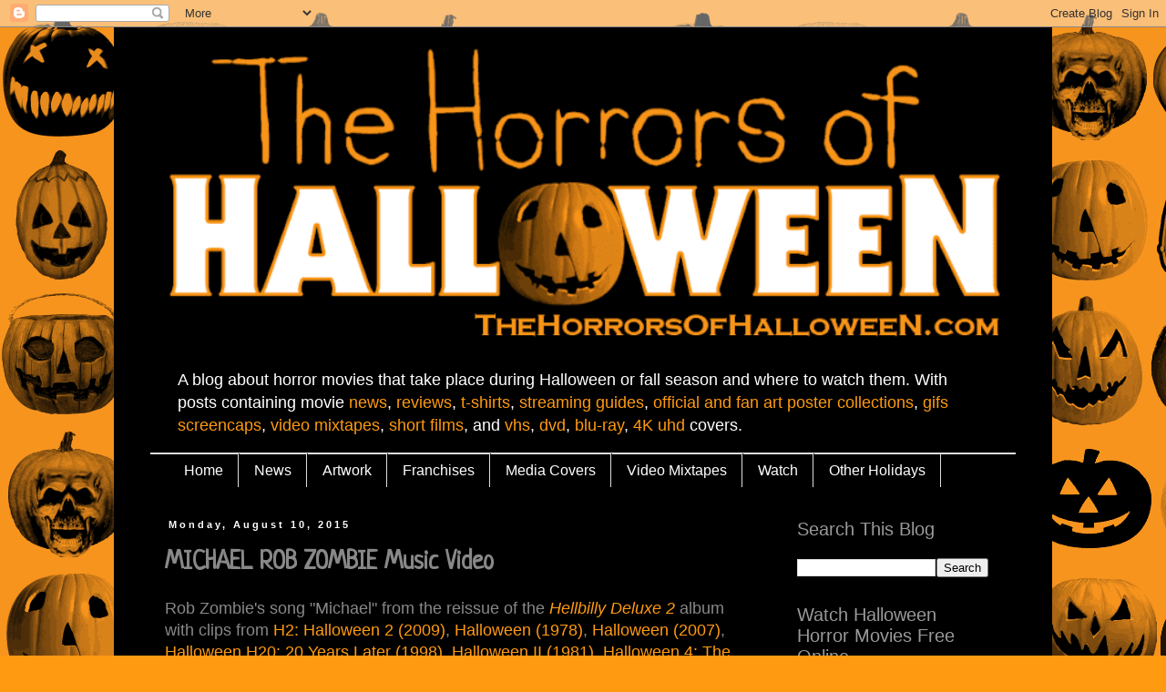

--- FILE ---
content_type: text/html; charset=UTF-8
request_url: https://www.thehorrorsofhalloween.com/2015/08/michael-rob-zombie-music-video.html
body_size: 57913
content:
<!DOCTYPE html>
<html class='v2' dir='ltr' xmlns='http://www.w3.org/1999/xhtml' xmlns:b='http://www.google.com/2005/gml/b' xmlns:data='http://www.google.com/2005/gml/data' xmlns:expr='http://www.google.com/2005/gml/expr'>
<head>
<link href='https://www.blogger.com/static/v1/widgets/4128112664-css_bundle_v2.css' rel='stylesheet' type='text/css'/>
<meta content='width=1100' name='viewport'/>
<meta content='text/html; charset=UTF-8' http-equiv='Content-Type'/>
<meta content='blogger' name='generator'/>
<link href='https://www.thehorrorsofhalloween.com/favicon.ico' rel='icon' type='image/x-icon'/>
<link href='https://www.thehorrorsofhalloween.com/2015/08/michael-rob-zombie-music-video.html' rel='canonical'/>
<link rel="alternate" type="application/atom+xml" title="The Horrors of Halloween - Atom" href="https://www.thehorrorsofhalloween.com/feeds/posts/default" />
<link rel="alternate" type="application/rss+xml" title="The Horrors of Halloween - RSS" href="https://www.thehorrorsofhalloween.com/feeds/posts/default?alt=rss" />
<link rel="service.post" type="application/atom+xml" title="The Horrors of Halloween - Atom" href="https://www.blogger.com/feeds/1328245061409950587/posts/default" />

<link rel="alternate" type="application/atom+xml" title="The Horrors of Halloween - Atom" href="https://www.thehorrorsofhalloween.com/feeds/7892168451254425321/comments/default" />
<!--Can't find substitution for tag [blog.ieCssRetrofitLinks]-->
<link href='https://i.ytimg.com/vi/ReezvXfRIPw/hqdefault.jpg' rel='image_src'/>
<meta content='https://www.thehorrorsofhalloween.com/2015/08/michael-rob-zombie-music-video.html' property='og:url'/>
<meta content='MICHAEL ROB ZOMBIE Music Video' property='og:title'/>
<meta content='Rob Zombie&#39;s song &quot;Michael&quot; from the reissue of the Hellbilly Deluxe 2  album with clips from H2: Halloween 2 (2009) , Halloween (1978) , Ha...' property='og:description'/>
<meta content='https://lh3.googleusercontent.com/blogger_img_proxy/AEn0k_u-4OBDLRe0BoFj9txmVo7eB_H-ZfIgRI8XMqIU7_6WxB8MfyJyyBXAd2X-PnilGEzFEmnh8lEhbpNXtRfcCRAmvPPL44Fi1PfvX-W5ax-jRCAj5A=w1200-h630-n-k-no-nu' property='og:image'/>
<script async='async' src='https://platform-api.sharethis.com/js/sharethis.js#property=66078448cf805b001a79ee58&product=inline-reaction-buttons' type='text/javascript'></script>
<script src='https://cdn.jsdelivr.net/npm/@justinribeiro/lite-youtube@1.8.2/lite-youtube.js' type='module'></script>
<script async='async' data-key='qWIs79ZqQiv0lpkaxjQ3lg' src='https://analytics.ahrefs.com/analytics.js'></script>
<title>The Horrors of Halloween: MICHAEL ROB ZOMBIE Music Video</title>
<style type='text/css'>@font-face{font-family:'Neucha';font-style:normal;font-weight:400;font-display:swap;src:url(//fonts.gstatic.com/s/neucha/v18/q5uGsou0JOdh94bfuQltKRZUgbxR.woff2)format('woff2');unicode-range:U+0301,U+0400-045F,U+0490-0491,U+04B0-04B1,U+2116;}@font-face{font-family:'Neucha';font-style:normal;font-weight:400;font-display:swap;src:url(//fonts.gstatic.com/s/neucha/v18/q5uGsou0JOdh94bfvQltKRZUgQ.woff2)format('woff2');unicode-range:U+0000-00FF,U+0131,U+0152-0153,U+02BB-02BC,U+02C6,U+02DA,U+02DC,U+0304,U+0308,U+0329,U+2000-206F,U+20AC,U+2122,U+2191,U+2193,U+2212,U+2215,U+FEFF,U+FFFD;}@font-face{font-family:'Slackey';font-style:normal;font-weight:400;font-display:swap;src:url(//fonts.gstatic.com/s/slackey/v29/N0bV2SdQO-5yM0-dGlNQJPTVkdc.woff2)format('woff2');unicode-range:U+0000-00FF,U+0131,U+0152-0153,U+02BB-02BC,U+02C6,U+02DA,U+02DC,U+0304,U+0308,U+0329,U+2000-206F,U+20AC,U+2122,U+2191,U+2193,U+2212,U+2215,U+FEFF,U+FFFD;}</style>
<style id='page-skin-1' type='text/css'><!--
/*
-----------------------------------------------
Blogger Template Style
Name:     Simple
Designer: Blogger
URL:      www.blogger.com
----------------------------------------------- */
/* Variable definitions
====================
<Variable name="keycolor" description="Main Color" type="color" default="#66bbdd"/>
<Group description="Page Text" selector="body">
<Variable name="body.font" description="Font" type="font"
default="normal normal 12px Arial, Tahoma, Helvetica, FreeSans, sans-serif"/>
<Variable name="body.text.color" description="Text Color" type="color" default="#222222"/>
</Group>
<Group description="Backgrounds" selector=".body-fauxcolumns-outer">
<Variable name="body.background.color" description="Outer Background" type="color" default="#66bbdd"/>
<Variable name="content.background.color" description="Main Background" type="color" default="#ffffff"/>
<Variable name="header.background.color" description="Header Background" type="color" default="transparent"/>
</Group>
<Group description="Links" selector=".main-outer">
<Variable name="link.color" description="Link Color" type="color" default="#2288bb"/>
<Variable name="link.visited.color" description="Visited Color" type="color" default="#888888"/>
<Variable name="link.hover.color" description="Hover Color" type="color" default="#33aaff"/>
</Group>
<Group description="Blog Title" selector=".header h1">
<Variable name="header.font" description="Font" type="font"
default="normal normal 60px Arial, Tahoma, Helvetica, FreeSans, sans-serif"/>
<Variable name="header.text.color" description="Title Color" type="color" default="#3399bb" />
</Group>
<Group description="Blog Description" selector=".header .description">
<Variable name="description.text.color" description="Description Color" type="color"
default="#777777" />
</Group>
<Group description="Tabs Text" selector=".tabs-inner .widget li a">
<Variable name="tabs.font" description="Font" type="font"
default="normal normal 14px Arial, Tahoma, Helvetica, FreeSans, sans-serif"/>
<Variable name="tabs.text.color" description="Text Color" type="color" default="#999999"/>
<Variable name="tabs.selected.text.color" description="Selected Color" type="color" default="#000000"/>
</Group>
<Group description="Tabs Background" selector=".tabs-outer .PageList">
<Variable name="tabs.background.color" description="Background Color" type="color" default="#f5f5f5"/>
<Variable name="tabs.selected.background.color" description="Selected Color" type="color" default="#eeeeee"/>
</Group>
<Group description="Post Title" selector="h3.post-title, .comments h4">
<Variable name="post.title.font" description="Font" type="font"
default="normal normal 22px Arial, Tahoma, Helvetica, FreeSans, sans-serif"/>
</Group>
<Group description="Date Header" selector=".date-header">
<Variable name="date.header.color" description="Text Color" type="color"
default="#888888"/>
<Variable name="date.header.background.color" description="Background Color" type="color"
default="transparent"/>
<Variable name="date.header.font" description="Text Font" type="font"
default="normal bold 11px Arial, Tahoma, Helvetica, FreeSans, sans-serif"/>
<Variable name="date.header.padding" description="Date Header Padding" type="string" default="inherit"/>
<Variable name="date.header.letterspacing" description="Date Header Letter Spacing" type="string" default="inherit"/>
<Variable name="date.header.margin" description="Date Header Margin" type="string" default="inherit"/>
</Group>
<Group description="Post Footer" selector=".post-footer">
<Variable name="post.footer.text.color" description="Text Color" type="color" default="#666666"/>
<Variable name="post.footer.background.color" description="Background Color" type="color"
default="#f9f9f9"/>
<Variable name="post.footer.border.color" description="Shadow Color" type="color" default="#eeeeee"/>
</Group>
<Group description="Gadgets" selector="h2">
<Variable name="widget.title.font" description="Title Font" type="font"
default="normal bold 11px Arial, Tahoma, Helvetica, FreeSans, sans-serif"/>
<Variable name="widget.title.text.color" description="Title Color" type="color" default="#000000"/>
<Variable name="widget.alternate.text.color" description="Alternate Color" type="color" default="#999999"/>
</Group>
<Group description="Images" selector=".main-inner">
<Variable name="image.background.color" description="Background Color" type="color" default="#ffffff"/>
<Variable name="image.border.color" description="Border Color" type="color" default="#eeeeee"/>
<Variable name="image.text.color" description="Caption Text Color" type="color" default="#888888"/>
</Group>
<Group description="Accents" selector=".content-inner">
<Variable name="body.rule.color" description="Separator Line Color" type="color" default="#eeeeee"/>
<Variable name="tabs.border.color" description="Tabs Border Color" type="color" default="#000000"/>
</Group>
<Variable name="body.background" description="Body Background" type="background"
color="#ff9a11" default="$(color) none repeat scroll top left"/>
<Variable name="body.background.override" description="Body Background Override" type="string" default=""/>
<Variable name="body.background.gradient.cap" description="Body Gradient Cap" type="url"
default="url(https://resources.blogblog.com/blogblog/data/1kt/simple/gradients_light.png)"/>
<Variable name="body.background.gradient.tile" description="Body Gradient Tile" type="url"
default="url(https://resources.blogblog.com/blogblog/data/1kt/simple/body_gradient_tile_light.png)"/>
<Variable name="content.background.color.selector" description="Content Background Color Selector" type="string" default=".content-inner"/>
<Variable name="content.padding" description="Content Padding" type="length" default="10px" min="0" max="100px"/>
<Variable name="content.padding.horizontal" description="Content Horizontal Padding" type="length" default="10px" min="0" max="100px"/>
<Variable name="content.shadow.spread" description="Content Shadow Spread" type="length" default="40px" min="0" max="100px"/>
<Variable name="content.shadow.spread.webkit" description="Content Shadow Spread (WebKit)" type="length" default="5px" min="0" max="100px"/>
<Variable name="content.shadow.spread.ie" description="Content Shadow Spread (IE)" type="length" default="10px" min="0" max="100px"/>
<Variable name="main.border.width" description="Main Border Width" type="length" default="0" min="0" max="10px"/>
<Variable name="header.background.gradient" description="Header Gradient" type="url" default="none"/>
<Variable name="header.shadow.offset.left" description="Header Shadow Offset Left" type="length" default="-1px" min="-50px" max="50px"/>
<Variable name="header.shadow.offset.top" description="Header Shadow Offset Top" type="length" default="-1px" min="-50px" max="50px"/>
<Variable name="header.shadow.spread" description="Header Shadow Spread" type="length" default="1px" min="0" max="100px"/>
<Variable name="header.padding" description="Header Padding" type="length" default="30px" min="0" max="100px"/>
<Variable name="header.border.size" description="Header Border Size" type="length" default="1px" min="0" max="10px"/>
<Variable name="header.bottom.border.size" description="Header Bottom Border Size" type="length" default="1px" min="0" max="10px"/>
<Variable name="header.border.horizontalsize" description="Header Horizontal Border Size" type="length" default="0" min="0" max="10px"/>
<Variable name="description.text.size" description="Description Text Size" type="string" default="140%"/>
<Variable name="tabs.margin.top" description="Tabs Margin Top" type="length" default="0" min="0" max="100px"/>
<Variable name="tabs.margin.side" description="Tabs Side Margin" type="length" default="30px" min="0" max="100px"/>
<Variable name="tabs.background.gradient" description="Tabs Background Gradient" type="url"
default="url(https://resources.blogblog.com/blogblog/data/1kt/simple/gradients_light.png)"/>
<Variable name="tabs.border.width" description="Tabs Border Width" type="length" default="1px" min="0" max="10px"/>
<Variable name="tabs.bevel.border.width" description="Tabs Bevel Border Width" type="length" default="1px" min="0" max="10px"/>
<Variable name="post.margin.bottom" description="Post Bottom Margin" type="length" default="25px" min="0" max="100px"/>
<Variable name="image.border.small.size" description="Image Border Small Size" type="length" default="2px" min="0" max="10px"/>
<Variable name="image.border.large.size" description="Image Border Large Size" type="length" default="5px" min="0" max="10px"/>
<Variable name="page.width.selector" description="Page Width Selector" type="string" default=".region-inner"/>
<Variable name="page.width" description="Page Width" type="string" default="auto"/>
<Variable name="main.section.margin" description="Main Section Margin" type="length" default="15px" min="0" max="100px"/>
<Variable name="main.padding" description="Main Padding" type="length" default="15px" min="0" max="100px"/>
<Variable name="main.padding.top" description="Main Padding Top" type="length" default="30px" min="0" max="100px"/>
<Variable name="main.padding.bottom" description="Main Padding Bottom" type="length" default="30px" min="0" max="100px"/>
<Variable name="paging.background"
color="#000000"
description="Background of blog paging area" type="background"
default="transparent none no-repeat scroll top center"/>
<Variable name="footer.bevel" description="Bevel border length of footer" type="length" default="0" min="0" max="10px"/>
<Variable name="mobile.background.overlay" description="Mobile Background Overlay" type="string"
default="transparent none repeat scroll top left"/>
<Variable name="mobile.background.size" description="Mobile Background Size" type="string" default="auto"/>
<Variable name="mobile.button.color" description="Mobile Button Color" type="color" default="#ffffff" />
<Variable name="startSide" description="Side where text starts in blog language" type="automatic" default="left"/>
<Variable name="endSide" description="Side where text ends in blog language" type="automatic" default="right"/>
*/
/* Content
----------------------------------------------- */
body {
font: normal normal 16px 'Trebuchet MS', Trebuchet, Verdana, sans-serif;
color: #888888;
background: #ff9a11 url(///blogger.googleusercontent.com/img/b/R29vZ2xl/AVvXsEht_OMhY6D5dGu4x1WBh05I96x8D4_mGogIThSHiQo96zfE84hCSS-wGQnfhFMEnl0zSjbjNZ4eA39zKchV8dTwsW_6rZ2h_fh0ax3zOeGIAaOmkbcMqJVIKfRRAsArje6PtXHdTrovHFFl8VPkwcN74flBJTyFB_KRo5yevgcqWJMkVLoWa3ECmEXQZw/s1072/FINAL-703x1072-TheHorrorsOfHalloween.com-BG-16millcolors.png) repeat scroll top left;
padding: 0 0 0 0;
}
html body .region-inner {
min-width: 0;
max-width: 100%;
width: auto;
}
h2 {
font-size: 22px;
}
a:link {
text-decoration:none;
color: #ff9a11;
}
a:visited {
text-decoration:none;
color: #ff9a11;
}
a:hover {
text-decoration:underline;
color: #ce7b18;
}
.body-fauxcolumn-outer .fauxcolumn-inner {
background: transparent none repeat scroll top left;
_background-image: none;
}
.body-fauxcolumn-outer .cap-top {
position: absolute;
z-index: 1;
height: 400px;
width: 100%;
}
.body-fauxcolumn-outer .cap-top .cap-left {
width: 100%;
background: transparent none repeat-x scroll top left;
_background-image: none;
}
.content-outer {
-moz-box-shadow: 0 0 0 rgba(0, 0, 0, .15);
-webkit-box-shadow: 0 0 0 rgba(0, 0, 0, .15);
-goog-ms-box-shadow: 0 0 0 #333333;
box-shadow: 0 0 0 rgba(0, 0, 0, .15);
margin-bottom: 1px;
}
.content-inner {
padding: 10px 40px;
}
.content-inner {
background-color: #000000;
}
/* Header
----------------------------------------------- */
.header-outer {
background: #000000 none repeat-x scroll 0 -400px;
_background-image: none;
}
.Header h1 {
font: normal normal 40px Slackey;
color: #ff9a11;
text-shadow: 0 0 0 rgba(0, 0, 0, .2);
}
.Header h1 a {
color: #ff9a11;
}
.Header .description {
font-size: 18px;
color: #ffffff;
}
.header-inner .Header .titlewrapper {
padding: 22px 0;
}
.header-inner .Header .descriptionwrapper {
padding: 0 0;
}
/* Tabs
----------------------------------------------- */
.tabs-inner .section:first-child {
border-top: 0 solid #dddddd;
}
.tabs-inner .section:first-child ul {
margin-top: -1px;
border-top: 1px solid #dddddd;
border-left: 1px solid #dddddd;
border-right: 1px solid #dddddd;
}
.tabs-inner .widget ul {
background: #000000 none repeat-x scroll 0 -800px;
_background-image: none;
border-bottom: 1px solid #dddddd;
margin-top: 0;
margin-left: -30px;
margin-right: -30px;
}
.tabs-inner .widget li a {
display: inline-block;
padding: .6em 1em;
font: normal normal 16px 'Trebuchet MS', Trebuchet, Verdana, sans-serif;
color: #ffffff;
border-left: 1px solid #000000;
border-right: 1px solid #dddddd;
}
.tabs-inner .widget li:first-child a {
border-left: none;
}
.tabs-inner .widget li.selected a, .tabs-inner .widget li a:hover {
color: #000000;
background-color: #eeeeee;
text-decoration: none;
}
/* Columns
----------------------------------------------- */
.main-outer {
border-top: 0 solid #000000;
}
.fauxcolumn-left-outer .fauxcolumn-inner {
border-right: 1px solid #000000;
}
.fauxcolumn-right-outer .fauxcolumn-inner {
border-left: 1px solid #000000;
}
/* Headings
----------------------------------------------- */
div.widget > h2,
div.widget h2.title {
margin: 0 0 1em 0;
font: normal normal 20px Impact, sans-serif;
color: #999999;
}
/* Widgets
----------------------------------------------- */
.widget .zippy {
color: #999999;
text-shadow: 2px 2px 1px rgba(0, 0, 0, .1);
}
.widget .popular-posts ul {
list-style: none;
}
/* Posts
----------------------------------------------- */
h2.date-header {
font: normal bold 11px Arial, Tahoma, Helvetica, FreeSans, sans-serif;
}
.date-header span {
background-color: #000000;
color: #ffffff;
padding: 0.4em;
letter-spacing: 3px;
margin: inherit;
}
.main-inner {
padding-top: 35px;
padding-bottom: 65px;
}
.main-inner .column-center-inner {
padding: 0 0;
}
.main-inner .column-center-inner .section {
margin: 0 1em;
}
.post {
margin: 0 0 45px 0;
}
h3.post-title, .comments h4 {
font: normal bold 28px Neucha;
margin: .75em 0 0;
}
.post-body {
font-size: 110%;
line-height: 1.4;
position: relative;
}
.post-body img, .post-body .tr-caption-container, .Profile img, .Image img,
.BlogList .item-thumbnail img {
padding: 2px;
background: #000000;
border: 1px solid #000000;
-moz-box-shadow: 1px 1px 5px rgba(0, 0, 0, .1);
-webkit-box-shadow: 1px 1px 5px rgba(0, 0, 0, .1);
box-shadow: 1px 1px 5px rgba(0, 0, 0, .1);
}
.post-body img, .post-body .tr-caption-container {
padding: 5px;
}
.post-body .tr-caption-container {
color: #888888;
}
.post-body .tr-caption-container img {
padding: 0;
background: transparent;
border: none;
-moz-box-shadow: 0 0 0 rgba(0, 0, 0, .1);
-webkit-box-shadow: 0 0 0 rgba(0, 0, 0, .1);
box-shadow: 0 0 0 rgba(0, 0, 0, .1);
}
.post-header {
margin: 0 0 1.5em;
line-height: 1.6;
font-size: 90%;
}
.post-footer {
margin: 20px -2px 0;
padding: 5px 10px;
color: #666666;
background-color: #000000;
border-bottom: 1px solid #000000;
line-height: 1.6;
font-size: 90%;
}
#comments .comment-author {
padding-top: 1.5em;
border-top: 1px solid #000000;
background-position: 0 1.5em;
}
#comments .comment-author:first-child {
padding-top: 0;
border-top: none;
}
.avatar-image-container {
margin: .2em 0 0;
}
#comments .avatar-image-container img {
border: 1px solid #000000;
}
/* Comments
----------------------------------------------- */
.comments .comments-content .icon.blog-author {
background-repeat: no-repeat;
background-image: url([data-uri]);
}
.comments .comments-content .loadmore a {
border-top: 1px solid #999999;
border-bottom: 1px solid #999999;
}
.comments .comment-thread.inline-thread {
background-color: #000000;
}
.comments .continue {
border-top: 2px solid #999999;
}
/* Accents
---------------------------------------------- */
.section-columns td.columns-cell {
border-left: 1px solid #000000;
}
.blog-pager {
background: transparent url(//www.blogblog.com/1kt/simple/paging_dot.png) repeat-x scroll top center;
}
.blog-pager-older-link, .home-link,
.blog-pager-newer-link {
background-color: #000000;
padding: 5px;
}
.footer-outer {
border-top: 1px dashed #bbbbbb;
}
/* Mobile
----------------------------------------------- */
body.mobile  {
background-size: auto;
}
.mobile .body-fauxcolumn-outer {
background: transparent none repeat scroll top left;
}
.mobile .body-fauxcolumn-outer .cap-top {
background-size: 100% auto;
}
.mobile .content-outer {
-webkit-box-shadow: 0 0 3px rgba(0, 0, 0, .15);
box-shadow: 0 0 3px rgba(0, 0, 0, .15);
}
.mobile .tabs-inner .widget ul {
margin-left: 0;
margin-right: 0;
}
.mobile .post {
margin: 0;
}
.mobile .main-inner .column-center-inner .section {
margin: 0;
}
.mobile .date-header span {
padding: 0.1em 10px;
margin: 0 -10px;
}
.mobile h3.post-title {
margin: 0;
}
.mobile .blog-pager {
background: transparent none no-repeat scroll top center;
}
.mobile .footer-outer {
border-top: none;
}
.mobile .main-inner, .mobile .footer-inner {
background-color: #000000;
}
.mobile-index-contents {
color: #888888;
}
.mobile-link-button {
background-color: #ff9a11;
}
.mobile-link-button a:link, .mobile-link-button a:visited {
color: #ffffff;
}
.mobile .tabs-inner .section:first-child {
border-top: none;
}
.mobile .tabs-inner .PageList .widget-content {
background-color: #eeeeee;
color: #000000;
border-top: 1px solid #dddddd;
border-bottom: 1px solid #dddddd;
}
.mobile .tabs-inner .PageList .widget-content .pagelist-arrow {
border-left: 1px solid #dddddd;
}
#blog-pager-newer-link { float: right; }
#blog-pager-older-link { float: left; }
Add CSS here to override existing styles....post-body img { width: 100%; height: auto }
/******************************** Start of Tutor-Pratik Second Code **********************/
/*****************************************************************
Adding Underscore Feature - The Most Advanced Menu Widget In Blogger
Used for Creating Menu Submenu Generation on Blogger
Code By: Pratik Dangol
Subscribe: https://youtube.com/tutorpratik
Like: https://facebook.com/tutorpratik
Follow: https://instagram/tutorpratik
******************************************************************/
.nav-menu ul li{
display:inline;
margin: 0;
padding: 0;
}
.nav-menu li{
display: block;
float: left;
position: relative;
}
.nav-menu ul li ul{
visibility: hidden;
opacity: 0;
position: absolute;
display: none;
left: 15px;
padding: 0;
}
.nav-menu li:hover > ul,
.nav-menu ul li ul:hover {
visibility: visible;
opacity: 1;
display: block;
}
.nav-menu ul li ul li {
clear: both;
width: 100%;
}
.nav-menu li ul {
z-index: 9999;
}
.nav-menu li ul a {
width: 140px;
}
/******************************** End of Tutor-Pratik Second Code **********************/
.resvideo {
position: relative;
height: 0;
padding-bottom: 56.25%;
}
.resvideo iframe{
width: 100%; /* This Forces video to 100% of parent's width */
height:unset; /* This Overwrites the height attribute of Youtube's embed code */
aspect-ratio: 16 / 9; /* This adjusts video height to keep the desired aspect ratio*/
}

--></style>
<style id='template-skin-1' type='text/css'><!--
body {
min-width: 1030px;
}
.content-outer, .content-fauxcolumn-outer, .region-inner {
min-width: 1030px;
max-width: 1030px;
_width: 1030px;
}
.main-inner .columns {
padding-left: 0px;
padding-right: 270px;
}
.main-inner .fauxcolumn-center-outer {
left: 0px;
right: 270px;
/* IE6 does not respect left and right together */
_width: expression(this.parentNode.offsetWidth -
parseInt("0px") -
parseInt("270px") + 'px');
}
.main-inner .fauxcolumn-left-outer {
width: 0px;
}
.main-inner .fauxcolumn-right-outer {
width: 270px;
}
.main-inner .column-left-outer {
width: 0px;
right: 100%;
margin-left: -0px;
}
.main-inner .column-right-outer {
width: 270px;
margin-right: -270px;
}
#layout {
min-width: 0;
}
#layout .content-outer {
min-width: 0;
width: 800px;
}
#layout .region-inner {
min-width: 0;
width: auto;
}
--></style>
<!-- Google tag (gtag.js) -->
<script async='true' src='https://www.googletagmanager.com/gtag/js?id=G-NECWGBV0ZM'></script>
<script>
        window.dataLayer = window.dataLayer || [];
        function gtag(){dataLayer.push(arguments);}
        gtag('js', new Date());
        gtag('config', 'G-NECWGBV0ZM');
      </script>
<style>
#related-posts{
    float:center;
    text-transform:none;
    height:100%;
    padding-top:20px;
    padding-left:5px;
    font-size:15px;
    border-top:1px solid #ddd;
    margin-top:25px
}
#related-posts h2{
    font-size:25px;
    text-transform:none;
    letter-spacing:0em;
    color:#555;
    font-family:Georgia,sans-serif;
    margin-bottom:.7em;
    margin-top:0em;
    padding-top:0em
}
#related-posts a{
    font-family:Georgia,serif;
    text-align:center;
    border-right:1px dotted #DDD;
    color:#2361A1;
    padding:10px 10px 0 10px!important;
    min-height:250px
}
#related-posts a:hover{
    background-color:#E5E5E5
}
</style>
<script type='text/javascript'>
/*<![CDATA[*/
var post_thumbnail_width = 180;
var post_thumbnail_height = 120;
var max_related_entries = 6;

function escapeRegExp(string){return string.replace(/[.*+?^${}()|[\]\\]/g,"\\$&")}function replaceAll(str,term,replacement){return str.replace(new RegExp(escapeRegExp(term),"g"),replacement)}function display_related_posts(json_feed){for(var defaultnoimage="https://i.ibb.co/yS6JvBh/no-image.jpg",post_titles=new Array,title_num=0,post_urls=new Array,post_thumbnail_url=new Array,relatedpoststitle=(window.location.href,"You might also like:"),border_color="#DDDDDD",i=0;i<json_feed.feed.entry.length;i++){var feed_entry=json_feed.feed.entry[i];post_titles[title_num]=feed_entry.title.$t;try{post_thumbnail_url[title_num]=feed_entry.media$thumbnail.url}catch(error){s=feed_entry.content.$t,a=s.indexOf("<img"),b=s.indexOf('src="',a),c=s.indexOf('"',b+5),d=s.substr(b+5,c-b-5),-1!=a&&-1!=b&&-1!=c&&""!=d?post_thumbnail_url[title_num]=d:"undefined"!=typeof defaultnoimage?post_thumbnail_url[title_num]=defaultnoimage:post_thumbnail_url[title_num]="https://i.ibb.co/yS6JvBh/no-image.jpg"}for(var k=0;k<feed_entry.link.length;k++)"alternate"==feed_entry.link[k].rel&&(post_urls[title_num]=feed_entry.link[k].href,title_num++)}var random_entry=Math.floor((post_titles.length-1)*Math.random()),iteration=0;if(post_titles.length>0){var rp_heading=document.createElement("h2"),textnode=document.createTextNode(relatedpoststitle);rp_heading.appendChild(textnode),document.getElementById("related-posts").appendChild(rp_heading);var rp_container=document.createElement("div");rp_container.setAttribute("style","clear: both;"),rp_container.setAttribute("id","rp-container"),document.getElementById("related-posts").appendChild(rp_container)}for(;iteration<post_titles.length&&20>iteration&&max_related_entries>iteration;)if(post_urls[random_entry]!=currentURL){var rp_anchor=document.createElement("a");0!=iteration?rp_anchor.setAttribute("style","text-decoration:none;padding:10px;float:left;border-left: none "+border_color+";"):rp_anchor.setAttribute("style","text-decoration:none;padding:10px;float:left;"),rp_anchor.setAttribute("id","rp-anchor-"+iteration),rp_anchor.setAttribute("href",post_urls[random_entry]),document.getElementById("rp-container").appendChild(rp_anchor);var rp_img=document.createElement("img");rp_img.setAttribute("style","width:"+post_thumbnail_width+"px;height:"+post_thumbnail_height+"px; border:1px solid #CCCCCC;"),rp_img.setAttribute("id","rp-img-"+iteration);var pin=String(post_thumbnail_url[random_entry].match(/\/s72-c\//));post_thumbnail_url[random_entry]=replaceAll(post_thumbnail_url[random_entry],pin,"/w"+post_thumbnail_width+"-h"+post_thumbnail_height+"-p/"),rp_img.setAttribute("src",post_thumbnail_url[random_entry]),rp_img.setAttribute("alt","Matched post excerpt thumbnail in the post footer."),document.getElementById("rp-anchor-"+iteration).appendChild(rp_img);var rp_para=document.createElement("div");rp_para.setAttribute("style","width:"+post_thumbnail_width+"px; height:"+post_thumbnail_height+"px;border: 0pt none ; margin: auto; padding-top: 18px; line-height:1.6;"),rp_para.setAttribute("id","rp-para-"+iteration);var textnode=document.createTextNode(post_titles[random_entry]);rp_para.appendChild(textnode),document.getElementById("rp-anchor-"+iteration).appendChild(rp_para),iteration++,random_entry<post_titles.length-1?random_entry++:random_entry=0}else iteration++,random_entry<post_titles.length-1?random_entry++:random_entry=0;post_urls.splice(0,post_urls.length),post_thumbnail_url.splice(0,post_thumbnail_url.length),post_titles.splice(0,post_titles.length)}
/*]]>*/
</script>
<link href='https://www.blogger.com/dyn-css/authorization.css?targetBlogID=1328245061409950587&amp;zx=f513e616-f9ee-4026-80f0-26cefb1c9a05' media='none' onload='if(media!=&#39;all&#39;)media=&#39;all&#39;' rel='stylesheet'/><noscript><link href='https://www.blogger.com/dyn-css/authorization.css?targetBlogID=1328245061409950587&amp;zx=f513e616-f9ee-4026-80f0-26cefb1c9a05' rel='stylesheet'/></noscript>
<meta name='google-adsense-platform-account' content='ca-host-pub-1556223355139109'/>
<meta name='google-adsense-platform-domain' content='blogspot.com'/>

<script async src="https://pagead2.googlesyndication.com/pagead/js/adsbygoogle.js?client=ca-pub-9632112562699775&host=ca-host-pub-1556223355139109" crossorigin="anonymous"></script>

<!-- data-ad-client=ca-pub-9632112562699775 -->

</head>
<script src='https://ajax.googleapis.com/ajax/libs/jquery/3.5.1/jquery.min.js'></script>
<body class='loading'>
<div class='navbar section' id='navbar'><div class='widget Navbar' data-version='1' id='Navbar1'><script type="text/javascript">
    function setAttributeOnload(object, attribute, val) {
      if(window.addEventListener) {
        window.addEventListener('load',
          function(){ object[attribute] = val; }, false);
      } else {
        window.attachEvent('onload', function(){ object[attribute] = val; });
      }
    }
  </script>
<div id="navbar-iframe-container"></div>
<script type="text/javascript" src="https://apis.google.com/js/platform.js"></script>
<script type="text/javascript">
      gapi.load("gapi.iframes:gapi.iframes.style.bubble", function() {
        if (gapi.iframes && gapi.iframes.getContext) {
          gapi.iframes.getContext().openChild({
              url: 'https://www.blogger.com/navbar/1328245061409950587?po\x3d7892168451254425321\x26origin\x3dhttps://www.thehorrorsofhalloween.com',
              where: document.getElementById("navbar-iframe-container"),
              id: "navbar-iframe"
          });
        }
      });
    </script><script type="text/javascript">
(function() {
var script = document.createElement('script');
script.type = 'text/javascript';
script.src = '//pagead2.googlesyndication.com/pagead/js/google_top_exp.js';
var head = document.getElementsByTagName('head')[0];
if (head) {
head.appendChild(script);
}})();
</script>
</div></div>
<div class='body-fauxcolumns'>
<div class='fauxcolumn-outer body-fauxcolumn-outer'>
<div class='cap-top'>
<div class='cap-left'></div>
<div class='cap-right'></div>
</div>
<div class='fauxborder-left'>
<div class='fauxborder-right'></div>
<div class='fauxcolumn-inner'>
</div>
</div>
<div class='cap-bottom'>
<div class='cap-left'></div>
<div class='cap-right'></div>
</div>
</div>
</div>
<div class='content'>
<div class='content-fauxcolumns'>
<div class='fauxcolumn-outer content-fauxcolumn-outer'>
<div class='cap-top'>
<div class='cap-left'></div>
<div class='cap-right'></div>
</div>
<div class='fauxborder-left'>
<div class='fauxborder-right'></div>
<div class='fauxcolumn-inner'>
</div>
</div>
<div class='cap-bottom'>
<div class='cap-left'></div>
<div class='cap-right'></div>
</div>
</div>
</div>
<div class='content-outer'>
<div class='content-cap-top cap-top'>
<div class='cap-left'></div>
<div class='cap-right'></div>
</div>
<div class='fauxborder-left content-fauxborder-left'>
<div class='fauxborder-right content-fauxborder-right'></div>
<div class='content-inner'>
<header>
<div class='header-outer'>
<div class='header-cap-top cap-top'>
<div class='cap-left'></div>
<div class='cap-right'></div>
</div>
<div class='fauxborder-left header-fauxborder-left'>
<div class='fauxborder-right header-fauxborder-right'></div>
<div class='region-inner header-inner'>
<div class='header section' id='header'><div class='widget Header' data-version='1' id='Header1'>
<div id='header-inner'>
<a href='https://www.thehorrorsofhalloween.com/' style='display: block'>
<img alt='The Horrors of Halloween' height='347px; ' id='Header1_headerimg' src='https://blogger.googleusercontent.com/img/b/R29vZ2xl/AVvXsEhGnUL7r9sUmPf92MewxcULTStsnQd_R-dStTImGUREgTwPujA4GoYaD_nFwnmWwToSIiqmelupzRQ3XIxNEjlOA2Epo-gRLhWPGd0GUQkn_FKkkzDEfOdRVHLn8DzcxkEvGzMEKwR-BZY1/s752/Final+Logo+TheHorrorsOfHalloween.com.png' style='display: block' width='950px; '/>
</a>
</div>
</div></div>
</div>
</div>
<div class='header-cap-bottom cap-bottom'>
<div class='cap-left'></div>
<div class='cap-right'></div>
</div>
</div>
</header>
<div class='tabs-outer'>
<div class='tabs-cap-top cap-top'>
<div class='cap-left'></div>
<div class='cap-right'></div>
</div>
<div class='fauxborder-left tabs-fauxborder-left'>
<div class='fauxborder-right tabs-fauxborder-right'></div>
<div class='region-inner tabs-inner'>
<div class='tabs section' id='crosscol'><div class='widget HTML' data-version='1' id='HTML2'>
<div class='widget-content'>
<p style="color:white;font-size:18px;">A blog about horror movies that take place during Halloween or fall season and where to watch them. With posts containing movie <a href="https://www.thehorrorsofhalloween.com/search/label/News">news</a>, <a href="https://www.thehorrorsofhalloween.com/search/label/Reviews">reviews</a>, <a href="https://www.thehorrorsofhalloween.com/search/label/t-shirts">t-shirts</a>, <a href="https://www.thehorrorsofhalloween.com/search/label/Streaming%20Guide">streaming guides</a>, <a href="https://www.thehorrorsofhalloween.com/search/label/Poster Collections">official and fan art poster collections</a>, <a href="https://www.thehorrorsofhalloween.com/search/label/Screencaps">gifs screencaps</a>, <a href="https://www.thehorrorsofhalloween.com/search/label/Video Mixtapes">video mixtapes</a>, <a href="https://www.thehorrorsofhalloween.com/search/label/Short Films">short films</a>, and <a href="https://www.thehorrorsofhalloween.com/search/label/VHS Covers">vhs</a>, <a href="https://www.thehorrorsofhalloween.com/search/label/DVD Cover">dvd</a>, <a href="https://www.thehorrorsofhalloween.com/search/label/Blu-ray Cover">blu-ray</a>, <a href="https://www.thehorrorsofhalloween.com/search/label/4K UHD covers">4K uhd</a> covers.</p>
</div>
<div class='clear'></div>
</div></div>
<!-- Start of Third Code Navigation Menu By Tutor Pratik -->
<div class='navi-menu'>
<div class='nav-menu row section' id='Navigation Menu' name='Navigation Menu By Tutor Pratik'><div class='widget LinkList' data-version='1' id='LinkList100'>
<div class='widget-content'>
<ul id='nav' itemscope='' itemtype='http://schema.org/SiteNavigationElement'>
<li itemprop='name'><a href='https://www.thehorrorsofhalloween.com/' itemprop='url'>Home</a></li>
<li itemprop='name'><a href='https://www.thehorrorsofhalloween.com/search/label/News' itemprop='url'>News</a></li>
<li itemprop='name'><a href='https://www.thehorrorsofhalloween.com/search/label/Reviews' itemprop='url'>_Reviews</a></li>
<li itemprop='name'><a href='#' itemprop='url'>Artwork</a></li>
<li itemprop='name'><a href='https://www.thehorrorsofhalloween.com/search/label/Action%20Figures' itemprop='url'>_Action Figures</a></li>
<li itemprop='name'><a href='https://www.thehorrorsofhalloween.com/2016/10/alternate-universe-halloween-movie.html' itemprop='url'>_Alternate Universe Halloween Franchise Posters</a></li>
<li itemprop='name'><a href='https://www.thehorrorsofhalloween.com/search/label/EC%20Comics' itemprop='url'>_EC Comics Style Artwork</a></li>
<li itemprop='name'><a href='https://www.thehorrorsofhalloween.com/search/label/Fan%20Art' itemprop='url'>_Fan Made Artwork</a></li>
<li itemprop='name'><a href='https://www.thehorrorsofhalloween.com/search/label/Icons' itemprop='url'>_Horror Icons Villains Mashups</a></li>
<li itemprop='name'><a href='https://www.thehorrorsofhalloween.com/search/label/Little%20Buddy' itemprop='url'>_Little Buddy Artwork</a></li>
<li itemprop='name'><a href='https://www.thehorrorsofhalloween.com/search/label/Lobby%20Cards' itemprop='url'>_Lobby Cards</a></li>
<li itemprop='name'><a href='https://www.thehorrorsofhalloween.com/search/label/Newspaper%20Art' itemprop='url'>_Newspaper Ads Artwork</a></li>
<li itemprop='name'><a href='https://www.thehorrorsofhalloween.com/search/label/Official%20Posters' itemprop='url'>_Official Posters</a></li>
<li itemprop='name'><a href='https://www.thehorrorsofhalloween.com/search/label/Orange%20and%20Black%20Posters' itemprop='url'>_Orange and Black Posters</a></li>
<li itemprop='name'><a href='https://www.thehorrorsofhalloween.com/search/label/Poster%20Collections' itemprop='url'>_Poster Collections</a></li>
<li itemprop='name'><a href='https://www.thehorrorsofhalloween.com/search/label/Silver%20Shamrock%20Masks' itemprop='url'>_Silver Shamrock Halloween III Masks Artwork</a></li>
<li itemprop='name'><a href='https://www.thehorrorsofhalloween.com/search/label/Screencaps' itemprop='url'>_Stills / Screen Captures / Animated GIFs</a></li>
<li itemprop='name'><a href='https://www.thehorrorsofhalloween.com/search/label/The%20Stuff%20Of%20Horror%20Movies%20Art%20Collection' itemprop='url'>_The Stuff of Horror Movies Artwork Collection</a></li>
<li itemprop='name'><a href='https://www.thehorrorsofhalloween.com/search/label/t-shirts' itemprop='url'>_T-shirt Artwork Collections</a></li>
<li itemprop='name'><a href='https://www.thehorrorsofhalloween.com/search/label/Vintage%20Style%20Cutout%20Decorations' itemprop='url'>_Vintage Style Cutout Decorations</a></li>
<li itemprop='name'><a href='#' itemprop='url'>Franchises</a></li>
<li itemprop='name'><a href='https://www.thehorrorsofhalloween.com/search/label/10%2F31%20Franchise' itemprop='url'>_10/31 Franchise</a></li>
<li itemprop='name'><a href='https://www.thehorrorsofhalloween.com/search/label/A%20Nightmare%20on%20Elm%20Street%20Franchise' itemprop='url'>_A Nightmare on Elm Street Franchise</a></li>
<li itemprop='name'><a href='https://www.thehorrorsofhalloween.com/search/label/Art%20The%20Clown' itemprop='url'>_Art The Clown Franchise</a></li>
<li itemprop='name'><a href='https://www.thehorrorsofhalloween.com/search/label/Beetlejuice' itemprop='url'>_Beetlejuice Franchise</a></li>
<li itemprop='name'><a href='https://www.thehorrorsofhalloween.com/search/label/Chucky%20Franchise' itemprop='url'>_Chucky Franchise</a></li>
<li itemprop='name'><a href='https://www.thehorrorsofhalloween.com/search/label/Creepshow%20%281982%29' itemprop='url'>_Creepshow Franchise</a></li>
<li itemprop='name'><a href='https://www.thehorrorsofhalloween.com/search/label/Evil%20Dead%20Franchise' itemprop='url'>_Evil Dead Franchise</a></li>
<li itemprop='name'><a href='https://www.thehorrorsofhalloween.com/search/label/Friday%20the%2013th%20Franchise' itemprop='url'>_Friday the 13th Franchise</a></li>
<li itemprop='name'><a href='https://www.thehorrorsofhalloween.com/search/label/Halloween%20Franchise' itemprop='url'>_Halloween Franchise</a></li>
<li itemprop='name'><a href='https://www.thehorrorsofhalloween.com/search/label/Hellraiser%20Franchise' itemprop='url'>_Hellraiser Franchise</a></li>
<li itemprop='name'><a href='https://www.thehorrorsofhalloween.com/search/label/Hocus%20Pocus%20Franchise' itemprop='url'>_Hocus Pocus Franchise</a></li>
<li itemprop='name'><a href='https://www.thehorrorsofhalloween.com/search/label/Puppet%20Master%20Franchise' itemprop='url'>_Puppet Master Franchise</a></li>
<li itemprop='name'><a href='https://www.thehorrorsofhalloween.com/search/label/Scream%20Franchise' itemprop='url'>_Scream Franchise</a></li>
<li itemprop='name'><a href='https://www.thehorrorsofhalloween.com/search/label/The%20Texas%20Chain%20Saw%20Massacre%20%281974%29' itemprop='url'>_Texas Chain Saw Massacre Franchise</a></li>
<li itemprop='name'><a href='https://www.thehorrorsofhalloween.com/search/label/Trick%20%27r%20Treat%20%282007%29' itemprop='url'>_Trick 'r Treat Franchise</a></li>
<li itemprop='name'><a href='#' itemprop='url'>Media Covers</a></li>
<li itemprop='name'><a href='https://www.thehorrorsofhalloween.com/p/halloween-franchise-vhs-dvd-blu-ray-and.html' itemprop='url'>_Halloween Franchise (1978-2021) VHS DVD Blu-ray and 4K UHD Covers</a></li>
<li itemprop='name'><a href='https://www.thehorrorsofhalloween.com/2022/09/halloween-franchise-japanese-vhs-dvd-blu-ray-covers.html' itemprop='url'>_Halloween Franchise (1978-2022) Japanese Covers</a></li>
<li itemprop='name'><a href='https://www.thehorrorsofhalloween.com/2016/10/halloween-franchise-1978-2009-boxset-ads-dvd-covers.html' itemprop='url'>_Halloween Franchise (1978-2022) Boxsets Covers</a></li>
<li itemprop='name'><a href='https://www.thehorrorsofhalloween.com/2021/10/halloween-franchise-vhsblu-ray-slip.html' itemprop='url'>_Halloween Franchise (1978-2022) VHS Blu-ray Slipcovers</a></li>
<li itemprop='name'><a href='https://www.thehorrorsofhalloween.com/search/label/Halloween%204K%20Collections%20%281978%E2%80%931989%29%20and%20%281995%E2%80%932002%29' itemprop='url'>_Scream Factory Halloween 4K Collections (1978-1989) and (1995-2002) UHD Covers</a></li>
<li itemprop='name'><a href='https://www.thehorrorsofhalloween.com/p/halloween-horror-movies-vhs-dvd-blu-ray.html' itemprop='url'>_Halloween Horror Movies VHS DVD Blu-ray and 4K UHD Covers</a></li>
<li itemprop='name'><a href='https://www.thehorrorsofhalloween.com/2022/09/halloween-horror-japanese-vhs-dvd-blu-ray-covers-and-streaming-guide.html' itemprop='url'>_Halloween Horror Movies Japanese VHS/DVD/Blu-ray Covers</a></li>
<li itemprop='name'><a href='https://www.thehorrorsofhalloween.com/2021/12/christmas-horror-movie-trailer-reel-and-streaming-guide.html' itemprop='url'>_Christmas Horror Movies VHS Covers</a></li>
<li itemprop='name'><a href='https://www.thehorrorsofhalloween.com/2022/10/whats-on-tonight-chucky-2022-season-2-on-syfy-and-usa-network.html' itemprop='url'>_Chucky (2022) & Child&#8217;s Play (1988-1991) Trilogy VHS Covers</a></li>
<li itemprop='name'><a href='https://www.thehorrorsofhalloween.com/2023/02/watch-scream-trilogy-1996-1997-2000-free-with-ads-on-youtube-plus-vhs-covers-artwork.html' itemprop='url'>_Scream Franchise (1996-2023) VHS Covers</a></li>
<li itemprop='name'><a href='https://www.thehorrorsofhalloween.com/p/halloween-and-christmas-video-mixtapes.html' itemprop='url'>Video Mixtapes</a></li>
<li itemprop='name'><a href='https://www.thehorrorsofhalloween.com/search/label/Trash-O-Rama%20Series' itemprop='url'>_Austin Popdan's Trash-O-Rama Series (2016-2023)</a></li>
<li itemprop='name'><a href='https://www.thehorrorsofhalloween.com/2016/10/watch-bastardization-and-oversaturation-of-freddy-and-jason-video-mixtape.html' itemprop='url'>_The Bastardizaton and Oversaturation of Freddy Krueger and Jason Voorhees</a></li>
<li itemprop='name'><a href='https://www.thehorrorsofhalloween.com/2018/10/watch-bird-peterson-halloween-spooktacular-video-mixtape.html' itemprop='url'>_The Bird Peterson Halloween Spootacular</a></li>
<li itemprop='name'><a href='https://www.thehorrorsofhalloween.com/2019/09/watch-chris-lamartinas-trick-or-treat-video-goodie-bag-mixtape.html' itemprop='url'>_Chris LaMartina's Trick or Treat Video Goodie Bag</a></li>
<li itemprop='name'><a href='https://www.thehorrorsofhalloween.com/search/label/Christmas%20Video%20Mixtapes' itemprop='url'>_Christmas Video Mixtapes</a></li>
<li itemprop='name'><a href='https://www.thehorrorsofhalloween.com/2024/09/watch-cinema-deliria-halloween-special-2022-video-mixtape.html' itemprop='url'>_The Cinema Deliria Halloween Special (2022)</a></li>
<li itemprop='name'><a href='https://www.thehorrorsofhalloween.com/2019/10/watch-cinematic-void-2019-halloween-video-mixtape.html' itemprop='url'>_Cinematic Void's Halloween (2019)</a></li>
<li itemprop='name'><a href='https://www.thehorrorsofhalloween.com/2021/09/watch-2019-halloween-vismix-video-playlist-mixtape.html' itemprop='url'>_The End of Summer's Halloween Vismix (2019)</a></li>
<li itemprop='name'><a href='https://www.thehorrorsofhalloween.com/2016/10/watch-all-hallows-2016-video-mixtape.html' itemprop='url'>_Halloween Shindig's All Hallows (2016) </a></li>
<li itemprop='name'><a href='https://www.thehorrorsofhalloween.com/2016/10/watch-the-horrors-of-halloween-video-mixtape.html' itemprop='url'>_The Horrors of Halloween Video Mixtape</a></li>
<li itemprop='name'><a href='https://www.thehorrorsofhalloween.com/2020/09/watch-a-hip-hop-halloween-horror-video-mixtape.html' itemprop='url'>_Jack-O's A Hip Hop Halloween Horrorr</a></li>
<li itemprop='name'><a href='https://www.thehorrorsofhalloween.com/2023/10/jack-os-halloween-franchise-1978-2022-45-years-of-terror-video-mixtape.html' itemprop='url'>_Jack-O's Halloween Franchise (1978-2022) 45 Years of Terror</a></li>
<li itemprop='name'><a href='https://www.thehorrorsofhalloween.com/2018/10/watch-jack-os-halloween-theater-trailer-a-thon-video-mixtape.html' itemprop='url'>_Jack-O's Halloween Theater Trailer-A-Thon Spooktacular</a></li>
<li itemprop='name'><a href='https://www.thehorrorsofhalloween.com/search/label/Jack-O%27s%20Horrid%20Halloween%20Music%20Show' itemprop='url'>_Jack-O's Horrid Halloween Music Show Parts 1 to 12</a></li>
<li itemprop='name'><a href='https://www.thehorrorsofhalloween.com/2024/09/watch-mad-monster-mixtape-video-mixtape.html' itemprop='url'>_The Mad Monster Mixtape</a></li>
<li itemprop='name'><a href='https://www.thehorrorsofhalloween.com/2015/10/watch-scary-harrys-halloween-night-video-mixtape.html' itemprop='url'>_Scary Harry&#8217;s Halloween Night</a></li>
<li itemprop='name'><a href='https://www.thehorrorsofhalloween.com/2014/10/watch-skeleton-farms-halloween-horrorshow-video-mixtape.html' itemprop='url'>_Skeleton Farm&#8217;s Halloween Horrorshow</a></li>
<li itemprop='name'><a href='#' itemprop='url'>Watch</a></li>
<li itemprop='name'><a href='https://www.thehorrorsofhalloween.com/search/label/Ambience' itemprop='url'>_Ambience Videos</a></li>
<li itemprop='name'><a href='https://www.thehorrorsofhalloween.com/search/label/ArieScope%27s%20Annual%20Halloween%20Short%20Films' itemprop='url'>_ArieScope&#8217;s Annual Halloween Short Films</a></li>
<li itemprop='name'><a href='https://www.thehorrorsofhalloween.com/search/label/Concept%20Trailers' itemprop='url'>_Concept Trailers</a></li>
<li itemprop='name'><a href='https://www.thehorrorsofhalloween.com/search/label/Fan%20Film' itemprop='url'>_Fan Films</a></li>
<li itemprop='name'><a href='https://www.thehorrorsofhalloween.com/2022/10/silver-shamrock-halloween-3-1982-references-artwork-in-movies-and-tv-series.html' itemprop='url'>_Halloween III (1982) Masks References/Homages in Movies/TV</a></li>
<li itemprop='name'><a href='https://www.thehorrorsofhalloween.com/search/label/The%20Halloween%20%2F%20Trick%20or%20Treat%20Scenes' itemprop='url'>_Halloween/Trick or Treat Scenes in Movies/TV</a></li>
<li itemprop='name'><a href='https://www.thehorrorsofhalloween.com/search/label/Horror%20Hosts' itemprop='url'>_Horror Hosts</a></li>
<li itemprop='name'><a href='https://www.thehorrorsofhalloween.com/search/label/Movies' itemprop='url'>_Movies / TV Series</a></li>
<li itemprop='name'><a href='https://www.thehorrorsofhalloween.com/search/label/Saturday%20Morning%20Horror%20Cartoons' itemprop='url'>_Saturday Morning Horror Cartoons</a></li>
<li itemprop='name'><a href='https://www.thehorrorsofhalloween.com/search/label/Short%20Films' itemprop='url'>_Short Films</a></li>
<li itemprop='name'><a href='https://www.thehorrorsofhalloween.com/search/label/Soundtrack%20Swap' itemprop='url'>_Soundtrack Swaps</a></li>
<li itemprop='name'><a href='https://www.thehorrorsofhalloween.com/search/label/Streaming%20Guide' itemprop='url'>_Streaming Guides</a></li>
<li itemprop='name'><a href='#' itemprop='url'>Other Holidays</a></li>
<li itemprop='name'><a href='https://www.thehorrorsofhalloween.com/search/label/Birthdays' itemprop='url'>_Birthdays</a></li>
<li itemprop='name'><a href='https://www.thehorrorsofhalloween.com/search/label/Christmas%20Horror%20Movies' itemprop='url'>_Christmas</a></li>
<li itemprop='name'><a href='https://www.thehorrorsofhalloween.com/search/label/Easter' itemprop='url'>_Easter</a></li>
<li itemprop='name'><a href='https://www.thehorrorsofhalloween.com/search/label/4th%20of%20July' itemprop='url'>_4th of July</a></li>
<li itemprop='name'><a href='https://www.thehorrorsofhalloween.com/search/label/Friday%20the%2013th%20Franchise' itemprop='url'>_Friday the 13th</a></li>
<li itemprop='name'><a href='https://www.thehorrorsofhalloween.com/search/label/Mother%27s%20Day' itemprop='url'>_Mother's Day</a></li>
<li itemprop='name'><a href='https://www.thehorrorsofhalloween.com/search/label/New%20Year%27s%20Eve' itemprop='url'>_New Year's Eve</a></li>
<li itemprop='name'><a href='https://www.thehorrorsofhalloween.com/search/label/R.I.P.' itemprop='url'>_R.I.P.</a></li>
<li itemprop='name'><a href='https://www.thehorrorsofhalloween.com/search/label/St.%20Patrick%27s%20Day' itemprop='url'>_St. Patrick's Day</a></li>
<li itemprop='name'><a href='https://www.thehorrorsofhalloween.com/search/label/Thanksgiving%20Horror%20Movies' itemprop='url'>_Thanksgiving</a></li>
<li itemprop='name'><a href='https://www.thehorrorsofhalloween.com/search/label/Valentine%27s%20Day' itemprop='url'>_Valentine's Day</a></li>
</ul>
<script type='text/javascript'> 
            //<![CDATA[
            $("#LinkList100").each(function(){var e="<ul id='nav'><li><ul id='sub-menu'>";$("#LinkList100 li").each(function(){var t=$(this).text(),n=t.substr(0,1),r=t.substr(1);"_"==n?(n=$(this).find("a").attr("href"),e+='<li><a href="'+n+'">'+r+"</a></li>"):(n=$(this).find("a").attr("href"),e+='</ul></li><li><a href="'+n+'">'+t+"</a><ul id='sub-menu'>")});e+="</ul></li></ul>";$(this).html(e);$("#LinkList100 ul").each(function(){var e=$(this);if(e.html().replace(/\s|&nbsp;/g,"").length==0)e.remove()});$("#LinkList100 li").each(function(){var e=$(this);if(e.html().replace(/\s|&nbsp;/g,"").length==0)e.remove()})});

            //]]>
</script>
</div>
</div></div>
</div>
<div style='clear: both;'></div>
<!-- End of Third Code Navigation Menu By Tutor Pratik -->
</div>
</div>
<div class='tabs-cap-bottom cap-bottom'>
<div class='cap-left'></div>
<div class='cap-right'></div>
</div>
</div>
<div class='main-outer'>
<div class='main-cap-top cap-top'>
<div class='cap-left'></div>
<div class='cap-right'></div>
</div>
<div class='fauxborder-left main-fauxborder-left'>
<div class='fauxborder-right main-fauxborder-right'></div>
<div class='region-inner main-inner'>
<div class='columns fauxcolumns'>
<div class='fauxcolumn-outer fauxcolumn-center-outer'>
<div class='cap-top'>
<div class='cap-left'></div>
<div class='cap-right'></div>
</div>
<div class='fauxborder-left'>
<div class='fauxborder-right'></div>
<div class='fauxcolumn-inner'>
</div>
</div>
<div class='cap-bottom'>
<div class='cap-left'></div>
<div class='cap-right'></div>
</div>
</div>
<div class='fauxcolumn-outer fauxcolumn-left-outer'>
<div class='cap-top'>
<div class='cap-left'></div>
<div class='cap-right'></div>
</div>
<div class='fauxborder-left'>
<div class='fauxborder-right'></div>
<div class='fauxcolumn-inner'>
</div>
</div>
<div class='cap-bottom'>
<div class='cap-left'></div>
<div class='cap-right'></div>
</div>
</div>
<div class='fauxcolumn-outer fauxcolumn-right-outer'>
<div class='cap-top'>
<div class='cap-left'></div>
<div class='cap-right'></div>
</div>
<div class='fauxborder-left'>
<div class='fauxborder-right'></div>
<div class='fauxcolumn-inner'>
</div>
</div>
<div class='cap-bottom'>
<div class='cap-left'></div>
<div class='cap-right'></div>
</div>
</div>
<!-- corrects IE6 width calculation -->
<div class='columns-inner'>
<div class='column-center-outer'>
<div class='column-center-inner'>
<div class='main section' id='main'><div class='widget Blog' data-version='1' id='Blog1'>
<div class='blog-posts hfeed'>

          <div class="date-outer">
        
<h2 class='date-header'><span>Monday, August 10, 2015</span></h2>

          <div class="date-posts">
        
<div class='post-outer'>
<div class='post hentry' itemprop='blogPost' itemscope='itemscope' itemtype='http://schema.org/BlogPosting'>
<meta content='https://i.ytimg.com/vi/ReezvXfRIPw/hqdefault.jpg' itemprop='image_url'/>
<meta content='1328245061409950587' itemprop='blogId'/>
<meta content='7892168451254425321' itemprop='postId'/>
<a name='7892168451254425321'></a>
<h3 class='post-title entry-title' itemprop='name'>
MICHAEL ROB ZOMBIE Music Video
</h3>
<div class='post-header'>
<div class='post-header-line-1'></div>
</div>
<div class='post-body entry-content' id='post-body-7892168451254425321' itemprop='description articleBody'>
Rob Zombie's song "Michael" from the reissue of the <i><a href="https://en.wikipedia.org/wiki/Hellbilly_Deluxe_2" target="_blank">Hellbilly Deluxe 2</a></i> album with clips from <a href="http://thehorrorsofhalloween.blogspot.com/search/label/Halloween%20II%20%282009%29" target="_blank">H2: Halloween 2 (2009)</a>, <a href="http://thehorrorsofhalloween.blogspot.com/search/label/Halloween%20%281978%29" target="_blank">Halloween (1978)</a>, <a href="http://thehorrorsofhalloween.blogspot.com/search/label/Halloween%20%282007%29" target="_blank">Halloween (2007)</a>, <a href="http://thehorrorsofhalloween.blogspot.com/search/label/Halloween%20H20%20%281998%29" target="_blank">Halloween H20: 20 Years Later (1998)</a>, <a href="http://thehorrorsofhalloween.blogspot.com/search/label/Halloween%20II%20%281981%29" target="_blank">Halloween II (1981)</a>, <a href="http://thehorrorsofhalloween.blogspot.com/search/label/Halloween%204%20%281988%29" target="_blank">Halloween 4: The Return of Michael Myers (1988)</a>, <a href="http://thehorrorsofhalloween.blogspot.com/search/label/Halloween%3A%20Resurrection%20%282002%29" target="_blank">Halloween: Resurrection (2002)</a>, <a href="http://thehorrorsofhalloween.blogspot.com/search/label/Halloween%205%20%281989%29" target="_blank">Halloween 5: The Revenge of Michael Myers (1989)</a> and <a href="http://thehorrorsofhalloween.blogspot.com/search/label/Halloween%206%20%281995%29" target="_blank">Halloween 6: The Curse of Michael Myers (1995)</a>.<br />
<br />
<iframe allowfullscreen="" frameborder="0" height="390" src="https://www.youtube.com/embed/ReezvXfRIPw?showinfo=0" width="640"></iframe><br />
<br />
<div class='sharethis-inline-reaction-buttons'></div>
<div style='clear: both;'></div>
</div>
<div class='post-footer'>
<div class='post-footer-line post-footer-line-1'><span class='post-author vcard'>
Posted by
<span class='fn' itemprop='author' itemscope='itemscope' itemtype='http://schema.org/Person'>
<meta content='https://www.blogger.com/profile/00467623211550251486' itemprop='url'/>
<a class='g-profile' href='https://www.blogger.com/profile/00467623211550251486' rel='author' title='author profile'>
<span itemprop='name'>Jack O</span>
</a>
</span>
</span>
<span class='post-timestamp'>
at
<meta content='https://www.thehorrorsofhalloween.com/2015/08/michael-rob-zombie-music-video.html' itemprop='url'/>
<a class='timestamp-link' href='https://www.thehorrorsofhalloween.com/2015/08/michael-rob-zombie-music-video.html' rel='bookmark' title='permanent link'><abbr class='published' itemprop='datePublished' title='2015-08-10T19:15:00-04:00'>7:15:00&#8239;PM</abbr></a>
</span>
<span class='post-comment-link'>
</span>
<span class='post-icons'>
</span>
<div class='post-share-buttons goog-inline-block'>
<a class='goog-inline-block share-button sb-email' href='https://www.blogger.com/share-post.g?blogID=1328245061409950587&postID=7892168451254425321&target=email' target='_blank' title='Email This'><span class='share-button-link-text'>Email This</span></a><a class='goog-inline-block share-button sb-blog' href='https://www.blogger.com/share-post.g?blogID=1328245061409950587&postID=7892168451254425321&target=blog' onclick='window.open(this.href, "_blank", "height=270,width=475"); return false;' target='_blank' title='BlogThis!'><span class='share-button-link-text'>BlogThis!</span></a><a class='goog-inline-block share-button sb-twitter' href='https://www.blogger.com/share-post.g?blogID=1328245061409950587&postID=7892168451254425321&target=twitter' target='_blank' title='Share to X'><span class='share-button-link-text'>Share to X</span></a><a class='goog-inline-block share-button sb-facebook' href='https://www.blogger.com/share-post.g?blogID=1328245061409950587&postID=7892168451254425321&target=facebook' onclick='window.open(this.href, "_blank", "height=430,width=640"); return false;' target='_blank' title='Share to Facebook'><span class='share-button-link-text'>Share to Facebook</span></a><a class='goog-inline-block share-button sb-pinterest' href='https://www.blogger.com/share-post.g?blogID=1328245061409950587&postID=7892168451254425321&target=pinterest' target='_blank' title='Share to Pinterest'><span class='share-button-link-text'>Share to Pinterest</span></a>
</div>
</div>
<div class='post-footer-line post-footer-line-2'>
<span class='post-labels'>
All Posts Tagged:
<a href='https://www.thehorrorsofhalloween.com/search/label/Halloween%20%281978%29' rel='tag'>Halloween (1978)</a>,
<a href='https://www.thehorrorsofhalloween.com/search/label/Halloween%20%282007%29' rel='tag'>Halloween (2007)</a>,
<a href='https://www.thehorrorsofhalloween.com/search/label/Halloween%202%20%282009%29' rel='tag'>Halloween 2 (2009)</a>,
<a href='https://www.thehorrorsofhalloween.com/search/label/Halloween%204%20%281988%29' rel='tag'>Halloween 4 (1988)</a>,
<a href='https://www.thehorrorsofhalloween.com/search/label/Halloween%20Franchise' rel='tag'>Halloween Franchise</a>,
<a href='https://www.thehorrorsofhalloween.com/search/label/Halloween%20H20%20%281998%29' rel='tag'>Halloween H20 (1998)</a>,
<a href='https://www.thehorrorsofhalloween.com/search/label/Halloween%3A%20Resurrection%20%282002%29' rel='tag'>Halloween: Resurrection (2002)</a>,
<a href='https://www.thehorrorsofhalloween.com/search/label/Michael%20Myers' rel='tag'>Michael Myers</a>,
<a href='https://www.thehorrorsofhalloween.com/search/label/Music%20Videos' rel='tag'>Music Videos</a>,
<a href='https://www.thehorrorsofhalloween.com/search/label/Rob%20Zombie' rel='tag'>Rob Zombie</a>
</span>
<div id='related-posts'>
<script>
  var currentURL = 'https://www.thehorrorsofhalloween.com/2015/08/michael-rob-zombie-music-video.html';
</script>
<script async='async' src='/feeds/posts/default/-/Halloween (1978)?alt=json-in-script&callback=display_related_posts' type='text/javascript'></script>
<script>
  var currentURL = 'https://www.thehorrorsofhalloween.com/2015/08/michael-rob-zombie-music-video.html';
</script>
<script>
  var currentURL = 'https://www.thehorrorsofhalloween.com/2015/08/michael-rob-zombie-music-video.html';
</script>
<script>
  var currentURL = 'https://www.thehorrorsofhalloween.com/2015/08/michael-rob-zombie-music-video.html';
</script>
<script>
  var currentURL = 'https://www.thehorrorsofhalloween.com/2015/08/michael-rob-zombie-music-video.html';
</script>
<script>
  var currentURL = 'https://www.thehorrorsofhalloween.com/2015/08/michael-rob-zombie-music-video.html';
</script>
<script>
  var currentURL = 'https://www.thehorrorsofhalloween.com/2015/08/michael-rob-zombie-music-video.html';
</script>
<script>
  var currentURL = 'https://www.thehorrorsofhalloween.com/2015/08/michael-rob-zombie-music-video.html';
</script>
<script>
  var currentURL = 'https://www.thehorrorsofhalloween.com/2015/08/michael-rob-zombie-music-video.html';
</script>
<script>
  var currentURL = 'https://www.thehorrorsofhalloween.com/2015/08/michael-rob-zombie-music-video.html';
</script>
</div><div style='clear:both'></div>
</div>
<div class='post-footer-line post-footer-line-3'></div>
</div>
</div>
<div class='comments' id='comments'>
<a name='comments'></a>
<h4>No comments:</h4>
<div id='Blog1_comments-block-wrapper'>
<dl class='avatar-comment-indent' id='comments-block'>
</dl>
</div>
<p class='comment-footer'>
<div class='comment-form'>
<a name='comment-form'></a>
<h4 id='comment-post-message'>Post a Comment</h4>
<p>
</p>
<a href='https://www.blogger.com/comment/frame/1328245061409950587?po=7892168451254425321&hl=en&saa=85391&origin=https://www.thehorrorsofhalloween.com' id='comment-editor-src'></a>
<iframe allowtransparency='true' class='blogger-iframe-colorize blogger-comment-from-post' frameborder='0' height='410px' id='comment-editor' name='comment-editor' src='' width='100%'></iframe>
<script src='https://www.blogger.com/static/v1/jsbin/2841073395-comment_from_post_iframe.js' type='text/javascript'></script>
<script type='text/javascript'>
      BLOG_CMT_createIframe('https://www.blogger.com/rpc_relay.html');
    </script>
</div>
</p>
</div>
</div>

        </div></div>
      
</div>
<div class='blog-pager' id='blog-pager'>
<span id='blog-pager-newer-link'>
<a class='blog-pager-newer-link' href='https://www.thehorrorsofhalloween.com/2015/08/honeyspider-2014-dvd-release-date-new-trailer-and-poster-art.html' id='Blog1_blog-pager-newer-link' title='Newer Post'><h2>Next &#8594;</h2></a>
</span>
<span id='blog-pager-older-link'>
<a class='blog-pager-older-link' href='https://www.thehorrorsofhalloween.com/2015/08/your-parents-knives-suck-thats-better.html' id='Blog1_blog-pager-older-link' title='Older Post'><h2>&#8592; Previous</h2></a>
</span>
<a class='home-link' href='https://www.thehorrorsofhalloween.com/'>Home</a>
</div>
<div class='clear'></div>
<div class='post-feeds'>
<div class='feed-links'>
Subscribe to:
<a class='feed-link' href='https://www.thehorrorsofhalloween.com/feeds/7892168451254425321/comments/default' target='_blank' type='application/atom+xml'>Post Comments (Atom)</a>
</div>
</div>
</div></div>
</div>
</div>
<div class='column-left-outer'>
<div class='column-left-inner'>
<aside>
</aside>
</div>
</div>
<div class='column-right-outer'>
<div class='column-right-inner'>
<aside>
<div class='sidebar section' id='sidebar-right-1'><div class='widget BlogSearch' data-version='1' id='BlogSearch1'>
<h2 class='title'>Search This Blog</h2>
<div class='widget-content'>
<div id='BlogSearch1_form'>
<form action='https://www.thehorrorsofhalloween.com/search' class='gsc-search-box' target='_top'>
<table cellpadding='0' cellspacing='0' class='gsc-search-box'>
<tbody>
<tr>
<td class='gsc-input'>
<input autocomplete='off' class='gsc-input' name='q' size='10' title='search' type='text' value=''/>
</td>
<td class='gsc-search-button'>
<input class='gsc-search-button' title='search' type='submit' value='Search'/>
</td>
</tr>
</tbody>
</table>
</form>
</div>
</div>
<div class='clear'></div>
</div><div class='widget LinkList' data-version='1' id='LinkList2'>
<h2>Watch Halloween Horror Movies Free Online</h2>
<div class='widget-content'>
<ul>
<li><a href="//www.youtube.com/playlist?list=PLi2vAmMKvgUd9KdpttUfLvKuH9KmmwJLg">Youtube.com Playlist of Halloween Horror Movies</a></li>
<li><a href='https://tubitv.com/search/halloween'>TubiTV.com Halloween Movies (Not All Horror)</a></li>
<li><a href='https://fawesome.tv/search/halloween'>Fawesome.tv Halloween Movies (Not All Horror)</a></li>
<li><a href='https://pluto.tv/'>Pluto.tv Search for Halloween</a></li>
<li><a href='https://therokuchannel.roku.com/search/halloween'>TheRokuChannel.Roku.com Halloween Movies (Not All Free)</a></li>
<li><a href='https://www.cineverse.com/find?q=halloween&tag='>Cineverse.com Halloween Movies (Need To Register To Watch)</a></li>
<li><a href='https://halloweenshindig.com/teleween/'>HalloweenShindig.com TeleWeen: Shows, Specials, Movies</a></li>
</ul>
<div class='clear'></div>
</div>
</div><div class='widget LinkList' data-version='1' id='LinkList1'>
<h2>Lists of Halloween Horror Movies Online</h2>
<div class='widget-content'>
<ul>
<li><a href='https://bloody-disgusting.com/editorials/3583348/massive-guide-horror-set-around-halloween/'>Bloody-Disgusting.com The Ultimate Guide to Over 100 Horror Movies Set Around Halloween!</a></li>
<li><a href='https://boysbearsandscares.com/holiday-horror-halloween/'>BoysBearsAndScares.com Holiday Horror Halloween</a></li>
<li><a href='https://creepyla.com/2016/10/03/the-ultimate-list-of-halloween-themed-movies/'>CreepyLA.com The Ultimate List of Halloween-themed Movies</a></li>
<li><a href='https://www.thehorrorsofhalloween.com/search/label/Streaming%20Guide'>TheHorrorsOfHalloween.com Streaming Guides</a></li>
<li><a href='https://www.ihorrordb.com/list/39-halloween-horror-movies'>iHORRORdb.com list of 186 Halloween Horror Movies</a></li>
<li><a href='https://www.imdb.com/list/ls076532995/'>IMDb.com list of 410 Horror films that take place on Halloween</a></li>
<li><a href='https://www.imdb.com/list/ls079540136/'>IMDb.com list of 359 Horror & Family Movies and Films with Halloween Scenes</a></li>
<li><a href='https://www.thehorrorsofhalloween.com/2018/10/jack-os-31-day-horror-movie-challenge-for-october-2018.html'>JACK-O's 31 Day Horror Movie Challenge for OCTOBER 2018</a></li>
<li><a href='https://www.thehorrorsofhalloween.com/2019/10/jack-os-31-day-horror-movie-challenge-for-october-2019.html'>JACK-O's 31 Day Horror Movie Challenge for OCTOBER 2019</a></li>
<li><a href='https://www.thehorrorsofhalloween.com/2023/10/jack-o-s-2023-31-day-halloween-movie-challenge-and-streaming-guide.html'>JACK-O's 31 Day Horror Movie Challenge for OCTOBER 2023</a></li>
<li><a href='https://letterboxd.com/frankenlotter/list/ranked-horror-films-set-on-halloween/'>LetterBoxd.com list of 226 Horror Films Set On Halloween</a></li>
<li><a href='https://www.thespookyvegan.com/2012/10/31-days-of-halloween-ultimate-list-of.html'>TheSpookyVegan.com The Ultimate List #1 of Essential Halloween Movies</a></li>
<li><a href='https://www.thespookyvegan.com/2016/10/the-ultimate-list-of-halloween-themed.html'>TheSpookyVegan.com The Ultimate List #2 of Halloween-themed Movies</a></li>
<li><a href='https://en.wikipedia.org/wiki/List_of_films_set_around_Halloween'>Wikipedia.org list of films set around Halloween</a></li>
</ul>
<div class='clear'></div>
</div>
</div><div class='widget LinkList' data-version='1' id='LinkList4'>
<h2>Watch Halloween Video Mixtapes or Listen To Halloween Music Online</h2>
<div class='widget-content'>
<ul>
<li><a href='https://archive.org/details/@jamesbatman'>Austin Popdan's Trash-O-Rama Video Mixtapes</a></li>
<li><a href='https://www.thehorrorsofhalloween.com/p/halloween-and-christmas-video-mixtapes.html'>HALLOWEEN and CHRISTMAS Video Mixtapes</a></li>
<li><a href='https://halloweenshindig.com/full-playlist/'>HalloweenShindig.com The Full Music Playlist</a></li>
<li><a href='https://www.thehorrorsofhalloween.com/search/label/Jack-O%27s%20Horrid%20Halloween%20Music%20Show'>Jack-O's Horrid Halloween Music Show Parts 1 to 9</a></li>
<li><a href='https://www.thehorrorsofhalloween.com/search/label/Candy%20and%20Corpses%20Halloween%20Spooktaculars'>Candy and Corpses Halloween Spooktaculars</a></li>
<li><a href='https://vimeo.com/channels/1419575'>Vimeo.com Channel of Christmas Video Mixtapes</a></li>
<li><a href='https://vimeo.com/channels/1278109'>Vimeo.com Channel of Halloween Video Mixtapes</a></li>
<li><a href='https://www.youtube.com/playlist?list=PLi2vAmMKvgUeXvfjwpfsHzWZRKF5sKW9h'>Youtube.com Playlist of Halloween Video Mixtapes, Supercuts, Compilations, Promo Reels, and Power Hours</a></li>
</ul>
<div class='clear'></div>
</div>
</div><div class='widget LinkList' data-version='1' id='LinkList3'>
<h2>VHS / DVD / Blu-ray / 4K UHD Covers</h2>
<div class='widget-content'>
<ul>
<li><a href='https://www.thehorrorsofhalloween.com/p/halloween-franchise-vhs-dvd-blu-ray-and.html'>HALLOWEEN FRANCHISE (1978-2022) VHS DVD Blu-ray and 4K UHD Covers</a></li>
<li><a href='https://www.thehorrorsofhalloween.com/2016/10/halloween-franchise-1978-2009-boxset-ads-dvd-covers.html'>HALLOWEEN Franchise (1978-2022) Boxsets Double Triple Feature Ads and Covers</a></li>
<li><a href='https://www.thehorrorsofhalloween.com/2021/10/halloween-franchise-vhsblu-ray-slip.html'>HALLOWEEN FRANCHISE VHS/Blu-ray Slip Cases</a></li>
<li><a href='https://www.thehorrorsofhalloween.com/2021/07/halloween-1-to-5-1978-1989-official-4k-uhd-blu-ray-artwork.html'>Scream Factory HALLOWEEN Parts 1 to 5 (1978-1989) Official 4K ULTRA HD + BLU-RAY Full Covers Artwork </a></li>
<li><a href='https://www.thehorrorsofhalloween.com/2022/08/scream-factory-halloween-4k-collection-1995-2002-cover-art-special-features.html'>Scream Factory HALLOWEEN 4K COLLECTION Parts 6 to 8 (1995&#8211;2002) UHD + BLU-RAY Full Covers Artwork and Special Features </a></li>
<li><a href='https://www.thehorrorsofhalloween.com/2022/09/halloween-franchise-japanese-vhs-dvd-blu-ray-covers.html'>HALLOWEEN FRANCHISE (1978-2021) Japanese VHS/DVD/BLU-RAY Covers </a></li>
<li><a href='https://www.thehorrorsofhalloween.com/p/halloween-horror-movies-vhs-dvd-blu-ray.html'>HALLOWEEN HORROR MOVIES VHS DVD Blu-ray and 4K UHD Covers</a></li>
<li><a href='https://www.thehorrorsofhalloween.com/2022/09/halloween-horror-japanese-vhs-dvd-blu-ray-covers-and-streaming-guide.html'>HALLOWEEN HORROR Japanese VHS/DVD/BLU-RAY Covers and Streaming Guide </a></li>
<li><a href='https://www.thehorrorsofhalloween.com/2021/12/christmas-horror-movie-trailer-reel-and-streaming-guide.html'>CHRISTMAS HORROR Movie Trailer Reel, VHS Covers and Streaming Guide</a></li>
<li><a href='https://www.thehorrorsofhalloween.com/2022/10/whats-on-tonight-chucky-2022-season-2-on-syfy-and-usa-network.html'>CHUCKY (2022) and CHILD'S PLAY (1988-1991) Trilogy VHS Covers</a></li>
<li><a href='https://www.thehorrorsofhalloween.com/2023/02/watch-scream-trilogy-1996-1997-2000-free-with-ads-on-youtube-plus-vhs-covers-artwork.html'>SCREAM Franchise (1996-2023) VHS Covers and Artwork</a></li>
</ul>
<div class='clear'></div>
</div>
</div><div class='widget BlogArchive' data-version='1' id='BlogArchive1'>
<h2>Blog Archive</h2>
<div class='widget-content'>
<div id='ArchiveList'>
<div id='BlogArchive1_ArchiveList'>
<ul class='hierarchy'>
<li class='archivedate collapsed'>
<a class='toggle' href='javascript:void(0)'>
<span class='zippy'>

        &#9658;&#160;
      
</span>
</a>
<a class='post-count-link' href='https://www.thehorrorsofhalloween.com/2025/'>
2025
</a>
<span class='post-count' dir='ltr'>(127)</span>
<ul class='hierarchy'>
<li class='archivedate collapsed'>
<a class='toggle' href='javascript:void(0)'>
<span class='zippy'>

        &#9658;&#160;
      
</span>
</a>
<a class='post-count-link' href='https://www.thehorrorsofhalloween.com/2025/10/'>
October
</a>
<span class='post-count' dir='ltr'>(40)</span>
</li>
</ul>
<ul class='hierarchy'>
<li class='archivedate collapsed'>
<a class='toggle' href='javascript:void(0)'>
<span class='zippy'>

        &#9658;&#160;
      
</span>
</a>
<a class='post-count-link' href='https://www.thehorrorsofhalloween.com/2025/09/'>
September
</a>
<span class='post-count' dir='ltr'>(19)</span>
</li>
</ul>
<ul class='hierarchy'>
<li class='archivedate collapsed'>
<a class='toggle' href='javascript:void(0)'>
<span class='zippy'>

        &#9658;&#160;
      
</span>
</a>
<a class='post-count-link' href='https://www.thehorrorsofhalloween.com/2025/08/'>
August
</a>
<span class='post-count' dir='ltr'>(13)</span>
</li>
</ul>
<ul class='hierarchy'>
<li class='archivedate collapsed'>
<a class='toggle' href='javascript:void(0)'>
<span class='zippy'>

        &#9658;&#160;
      
</span>
</a>
<a class='post-count-link' href='https://www.thehorrorsofhalloween.com/2025/07/'>
July
</a>
<span class='post-count' dir='ltr'>(6)</span>
</li>
</ul>
<ul class='hierarchy'>
<li class='archivedate collapsed'>
<a class='toggle' href='javascript:void(0)'>
<span class='zippy'>

        &#9658;&#160;
      
</span>
</a>
<a class='post-count-link' href='https://www.thehorrorsofhalloween.com/2025/06/'>
June
</a>
<span class='post-count' dir='ltr'>(7)</span>
</li>
</ul>
<ul class='hierarchy'>
<li class='archivedate collapsed'>
<a class='toggle' href='javascript:void(0)'>
<span class='zippy'>

        &#9658;&#160;
      
</span>
</a>
<a class='post-count-link' href='https://www.thehorrorsofhalloween.com/2025/05/'>
May
</a>
<span class='post-count' dir='ltr'>(8)</span>
</li>
</ul>
<ul class='hierarchy'>
<li class='archivedate collapsed'>
<a class='toggle' href='javascript:void(0)'>
<span class='zippy'>

        &#9658;&#160;
      
</span>
</a>
<a class='post-count-link' href='https://www.thehorrorsofhalloween.com/2025/04/'>
April
</a>
<span class='post-count' dir='ltr'>(9)</span>
</li>
</ul>
<ul class='hierarchy'>
<li class='archivedate collapsed'>
<a class='toggle' href='javascript:void(0)'>
<span class='zippy'>

        &#9658;&#160;
      
</span>
</a>
<a class='post-count-link' href='https://www.thehorrorsofhalloween.com/2025/03/'>
March
</a>
<span class='post-count' dir='ltr'>(6)</span>
</li>
</ul>
<ul class='hierarchy'>
<li class='archivedate collapsed'>
<a class='toggle' href='javascript:void(0)'>
<span class='zippy'>

        &#9658;&#160;
      
</span>
</a>
<a class='post-count-link' href='https://www.thehorrorsofhalloween.com/2025/02/'>
February
</a>
<span class='post-count' dir='ltr'>(8)</span>
</li>
</ul>
<ul class='hierarchy'>
<li class='archivedate collapsed'>
<a class='toggle' href='javascript:void(0)'>
<span class='zippy'>

        &#9658;&#160;
      
</span>
</a>
<a class='post-count-link' href='https://www.thehorrorsofhalloween.com/2025/01/'>
January
</a>
<span class='post-count' dir='ltr'>(11)</span>
</li>
</ul>
</li>
</ul>
<ul class='hierarchy'>
<li class='archivedate collapsed'>
<a class='toggle' href='javascript:void(0)'>
<span class='zippy'>

        &#9658;&#160;
      
</span>
</a>
<a class='post-count-link' href='https://www.thehorrorsofhalloween.com/2024/'>
2024
</a>
<span class='post-count' dir='ltr'>(109)</span>
<ul class='hierarchy'>
<li class='archivedate collapsed'>
<a class='toggle' href='javascript:void(0)'>
<span class='zippy'>

        &#9658;&#160;
      
</span>
</a>
<a class='post-count-link' href='https://www.thehorrorsofhalloween.com/2024/12/'>
December
</a>
<span class='post-count' dir='ltr'>(4)</span>
</li>
</ul>
<ul class='hierarchy'>
<li class='archivedate collapsed'>
<a class='toggle' href='javascript:void(0)'>
<span class='zippy'>

        &#9658;&#160;
      
</span>
</a>
<a class='post-count-link' href='https://www.thehorrorsofhalloween.com/2024/11/'>
November
</a>
<span class='post-count' dir='ltr'>(4)</span>
</li>
</ul>
<ul class='hierarchy'>
<li class='archivedate collapsed'>
<a class='toggle' href='javascript:void(0)'>
<span class='zippy'>

        &#9658;&#160;
      
</span>
</a>
<a class='post-count-link' href='https://www.thehorrorsofhalloween.com/2024/10/'>
October
</a>
<span class='post-count' dir='ltr'>(19)</span>
</li>
</ul>
<ul class='hierarchy'>
<li class='archivedate collapsed'>
<a class='toggle' href='javascript:void(0)'>
<span class='zippy'>

        &#9658;&#160;
      
</span>
</a>
<a class='post-count-link' href='https://www.thehorrorsofhalloween.com/2024/09/'>
September
</a>
<span class='post-count' dir='ltr'>(17)</span>
</li>
</ul>
<ul class='hierarchy'>
<li class='archivedate collapsed'>
<a class='toggle' href='javascript:void(0)'>
<span class='zippy'>

        &#9658;&#160;
      
</span>
</a>
<a class='post-count-link' href='https://www.thehorrorsofhalloween.com/2024/08/'>
August
</a>
<span class='post-count' dir='ltr'>(10)</span>
</li>
</ul>
<ul class='hierarchy'>
<li class='archivedate collapsed'>
<a class='toggle' href='javascript:void(0)'>
<span class='zippy'>

        &#9658;&#160;
      
</span>
</a>
<a class='post-count-link' href='https://www.thehorrorsofhalloween.com/2024/07/'>
July
</a>
<span class='post-count' dir='ltr'>(5)</span>
</li>
</ul>
<ul class='hierarchy'>
<li class='archivedate collapsed'>
<a class='toggle' href='javascript:void(0)'>
<span class='zippy'>

        &#9658;&#160;
      
</span>
</a>
<a class='post-count-link' href='https://www.thehorrorsofhalloween.com/2024/06/'>
June
</a>
<span class='post-count' dir='ltr'>(7)</span>
</li>
</ul>
<ul class='hierarchy'>
<li class='archivedate collapsed'>
<a class='toggle' href='javascript:void(0)'>
<span class='zippy'>

        &#9658;&#160;
      
</span>
</a>
<a class='post-count-link' href='https://www.thehorrorsofhalloween.com/2024/05/'>
May
</a>
<span class='post-count' dir='ltr'>(8)</span>
</li>
</ul>
<ul class='hierarchy'>
<li class='archivedate collapsed'>
<a class='toggle' href='javascript:void(0)'>
<span class='zippy'>

        &#9658;&#160;
      
</span>
</a>
<a class='post-count-link' href='https://www.thehorrorsofhalloween.com/2024/04/'>
April
</a>
<span class='post-count' dir='ltr'>(10)</span>
</li>
</ul>
<ul class='hierarchy'>
<li class='archivedate collapsed'>
<a class='toggle' href='javascript:void(0)'>
<span class='zippy'>

        &#9658;&#160;
      
</span>
</a>
<a class='post-count-link' href='https://www.thehorrorsofhalloween.com/2024/03/'>
March
</a>
<span class='post-count' dir='ltr'>(10)</span>
</li>
</ul>
<ul class='hierarchy'>
<li class='archivedate collapsed'>
<a class='toggle' href='javascript:void(0)'>
<span class='zippy'>

        &#9658;&#160;
      
</span>
</a>
<a class='post-count-link' href='https://www.thehorrorsofhalloween.com/2024/02/'>
February
</a>
<span class='post-count' dir='ltr'>(9)</span>
</li>
</ul>
<ul class='hierarchy'>
<li class='archivedate collapsed'>
<a class='toggle' href='javascript:void(0)'>
<span class='zippy'>

        &#9658;&#160;
      
</span>
</a>
<a class='post-count-link' href='https://www.thehorrorsofhalloween.com/2024/01/'>
January
</a>
<span class='post-count' dir='ltr'>(6)</span>
</li>
</ul>
</li>
</ul>
<ul class='hierarchy'>
<li class='archivedate collapsed'>
<a class='toggle' href='javascript:void(0)'>
<span class='zippy'>

        &#9658;&#160;
      
</span>
</a>
<a class='post-count-link' href='https://www.thehorrorsofhalloween.com/2023/'>
2023
</a>
<span class='post-count' dir='ltr'>(121)</span>
<ul class='hierarchy'>
<li class='archivedate collapsed'>
<a class='toggle' href='javascript:void(0)'>
<span class='zippy'>

        &#9658;&#160;
      
</span>
</a>
<a class='post-count-link' href='https://www.thehorrorsofhalloween.com/2023/12/'>
December
</a>
<span class='post-count' dir='ltr'>(8)</span>
</li>
</ul>
<ul class='hierarchy'>
<li class='archivedate collapsed'>
<a class='toggle' href='javascript:void(0)'>
<span class='zippy'>

        &#9658;&#160;
      
</span>
</a>
<a class='post-count-link' href='https://www.thehorrorsofhalloween.com/2023/11/'>
November
</a>
<span class='post-count' dir='ltr'>(4)</span>
</li>
</ul>
<ul class='hierarchy'>
<li class='archivedate collapsed'>
<a class='toggle' href='javascript:void(0)'>
<span class='zippy'>

        &#9658;&#160;
      
</span>
</a>
<a class='post-count-link' href='https://www.thehorrorsofhalloween.com/2023/10/'>
October
</a>
<span class='post-count' dir='ltr'>(34)</span>
</li>
</ul>
<ul class='hierarchy'>
<li class='archivedate collapsed'>
<a class='toggle' href='javascript:void(0)'>
<span class='zippy'>

        &#9658;&#160;
      
</span>
</a>
<a class='post-count-link' href='https://www.thehorrorsofhalloween.com/2023/09/'>
September
</a>
<span class='post-count' dir='ltr'>(25)</span>
</li>
</ul>
<ul class='hierarchy'>
<li class='archivedate collapsed'>
<a class='toggle' href='javascript:void(0)'>
<span class='zippy'>

        &#9658;&#160;
      
</span>
</a>
<a class='post-count-link' href='https://www.thehorrorsofhalloween.com/2023/08/'>
August
</a>
<span class='post-count' dir='ltr'>(14)</span>
</li>
</ul>
<ul class='hierarchy'>
<li class='archivedate collapsed'>
<a class='toggle' href='javascript:void(0)'>
<span class='zippy'>

        &#9658;&#160;
      
</span>
</a>
<a class='post-count-link' href='https://www.thehorrorsofhalloween.com/2023/07/'>
July
</a>
<span class='post-count' dir='ltr'>(9)</span>
</li>
</ul>
<ul class='hierarchy'>
<li class='archivedate collapsed'>
<a class='toggle' href='javascript:void(0)'>
<span class='zippy'>

        &#9658;&#160;
      
</span>
</a>
<a class='post-count-link' href='https://www.thehorrorsofhalloween.com/2023/06/'>
June
</a>
<span class='post-count' dir='ltr'>(3)</span>
</li>
</ul>
<ul class='hierarchy'>
<li class='archivedate collapsed'>
<a class='toggle' href='javascript:void(0)'>
<span class='zippy'>

        &#9658;&#160;
      
</span>
</a>
<a class='post-count-link' href='https://www.thehorrorsofhalloween.com/2023/05/'>
May
</a>
<span class='post-count' dir='ltr'>(6)</span>
</li>
</ul>
<ul class='hierarchy'>
<li class='archivedate collapsed'>
<a class='toggle' href='javascript:void(0)'>
<span class='zippy'>

        &#9658;&#160;
      
</span>
</a>
<a class='post-count-link' href='https://www.thehorrorsofhalloween.com/2023/04/'>
April
</a>
<span class='post-count' dir='ltr'>(6)</span>
</li>
</ul>
<ul class='hierarchy'>
<li class='archivedate collapsed'>
<a class='toggle' href='javascript:void(0)'>
<span class='zippy'>

        &#9658;&#160;
      
</span>
</a>
<a class='post-count-link' href='https://www.thehorrorsofhalloween.com/2023/03/'>
March
</a>
<span class='post-count' dir='ltr'>(5)</span>
</li>
</ul>
<ul class='hierarchy'>
<li class='archivedate collapsed'>
<a class='toggle' href='javascript:void(0)'>
<span class='zippy'>

        &#9658;&#160;
      
</span>
</a>
<a class='post-count-link' href='https://www.thehorrorsofhalloween.com/2023/02/'>
February
</a>
<span class='post-count' dir='ltr'>(3)</span>
</li>
</ul>
<ul class='hierarchy'>
<li class='archivedate collapsed'>
<a class='toggle' href='javascript:void(0)'>
<span class='zippy'>

        &#9658;&#160;
      
</span>
</a>
<a class='post-count-link' href='https://www.thehorrorsofhalloween.com/2023/01/'>
January
</a>
<span class='post-count' dir='ltr'>(4)</span>
</li>
</ul>
</li>
</ul>
<ul class='hierarchy'>
<li class='archivedate collapsed'>
<a class='toggle' href='javascript:void(0)'>
<span class='zippy'>

        &#9658;&#160;
      
</span>
</a>
<a class='post-count-link' href='https://www.thehorrorsofhalloween.com/2022/'>
2022
</a>
<span class='post-count' dir='ltr'>(127)</span>
<ul class='hierarchy'>
<li class='archivedate collapsed'>
<a class='toggle' href='javascript:void(0)'>
<span class='zippy'>

        &#9658;&#160;
      
</span>
</a>
<a class='post-count-link' href='https://www.thehorrorsofhalloween.com/2022/12/'>
December
</a>
<span class='post-count' dir='ltr'>(7)</span>
</li>
</ul>
<ul class='hierarchy'>
<li class='archivedate collapsed'>
<a class='toggle' href='javascript:void(0)'>
<span class='zippy'>

        &#9658;&#160;
      
</span>
</a>
<a class='post-count-link' href='https://www.thehorrorsofhalloween.com/2022/11/'>
November
</a>
<span class='post-count' dir='ltr'>(4)</span>
</li>
</ul>
<ul class='hierarchy'>
<li class='archivedate collapsed'>
<a class='toggle' href='javascript:void(0)'>
<span class='zippy'>

        &#9658;&#160;
      
</span>
</a>
<a class='post-count-link' href='https://www.thehorrorsofhalloween.com/2022/10/'>
October
</a>
<span class='post-count' dir='ltr'>(29)</span>
</li>
</ul>
<ul class='hierarchy'>
<li class='archivedate collapsed'>
<a class='toggle' href='javascript:void(0)'>
<span class='zippy'>

        &#9658;&#160;
      
</span>
</a>
<a class='post-count-link' href='https://www.thehorrorsofhalloween.com/2022/09/'>
September
</a>
<span class='post-count' dir='ltr'>(32)</span>
</li>
</ul>
<ul class='hierarchy'>
<li class='archivedate collapsed'>
<a class='toggle' href='javascript:void(0)'>
<span class='zippy'>

        &#9658;&#160;
      
</span>
</a>
<a class='post-count-link' href='https://www.thehorrorsofhalloween.com/2022/08/'>
August
</a>
<span class='post-count' dir='ltr'>(16)</span>
</li>
</ul>
<ul class='hierarchy'>
<li class='archivedate collapsed'>
<a class='toggle' href='javascript:void(0)'>
<span class='zippy'>

        &#9658;&#160;
      
</span>
</a>
<a class='post-count-link' href='https://www.thehorrorsofhalloween.com/2022/07/'>
July
</a>
<span class='post-count' dir='ltr'>(10)</span>
</li>
</ul>
<ul class='hierarchy'>
<li class='archivedate collapsed'>
<a class='toggle' href='javascript:void(0)'>
<span class='zippy'>

        &#9658;&#160;
      
</span>
</a>
<a class='post-count-link' href='https://www.thehorrorsofhalloween.com/2022/06/'>
June
</a>
<span class='post-count' dir='ltr'>(7)</span>
</li>
</ul>
<ul class='hierarchy'>
<li class='archivedate collapsed'>
<a class='toggle' href='javascript:void(0)'>
<span class='zippy'>

        &#9658;&#160;
      
</span>
</a>
<a class='post-count-link' href='https://www.thehorrorsofhalloween.com/2022/05/'>
May
</a>
<span class='post-count' dir='ltr'>(5)</span>
</li>
</ul>
<ul class='hierarchy'>
<li class='archivedate collapsed'>
<a class='toggle' href='javascript:void(0)'>
<span class='zippy'>

        &#9658;&#160;
      
</span>
</a>
<a class='post-count-link' href='https://www.thehorrorsofhalloween.com/2022/04/'>
April
</a>
<span class='post-count' dir='ltr'>(5)</span>
</li>
</ul>
<ul class='hierarchy'>
<li class='archivedate collapsed'>
<a class='toggle' href='javascript:void(0)'>
<span class='zippy'>

        &#9658;&#160;
      
</span>
</a>
<a class='post-count-link' href='https://www.thehorrorsofhalloween.com/2022/03/'>
March
</a>
<span class='post-count' dir='ltr'>(4)</span>
</li>
</ul>
<ul class='hierarchy'>
<li class='archivedate collapsed'>
<a class='toggle' href='javascript:void(0)'>
<span class='zippy'>

        &#9658;&#160;
      
</span>
</a>
<a class='post-count-link' href='https://www.thehorrorsofhalloween.com/2022/02/'>
February
</a>
<span class='post-count' dir='ltr'>(5)</span>
</li>
</ul>
<ul class='hierarchy'>
<li class='archivedate collapsed'>
<a class='toggle' href='javascript:void(0)'>
<span class='zippy'>

        &#9658;&#160;
      
</span>
</a>
<a class='post-count-link' href='https://www.thehorrorsofhalloween.com/2022/01/'>
January
</a>
<span class='post-count' dir='ltr'>(3)</span>
</li>
</ul>
</li>
</ul>
<ul class='hierarchy'>
<li class='archivedate collapsed'>
<a class='toggle' href='javascript:void(0)'>
<span class='zippy'>

        &#9658;&#160;
      
</span>
</a>
<a class='post-count-link' href='https://www.thehorrorsofhalloween.com/2021/'>
2021
</a>
<span class='post-count' dir='ltr'>(112)</span>
<ul class='hierarchy'>
<li class='archivedate collapsed'>
<a class='toggle' href='javascript:void(0)'>
<span class='zippy'>

        &#9658;&#160;
      
</span>
</a>
<a class='post-count-link' href='https://www.thehorrorsofhalloween.com/2021/12/'>
December
</a>
<span class='post-count' dir='ltr'>(10)</span>
</li>
</ul>
<ul class='hierarchy'>
<li class='archivedate collapsed'>
<a class='toggle' href='javascript:void(0)'>
<span class='zippy'>

        &#9658;&#160;
      
</span>
</a>
<a class='post-count-link' href='https://www.thehorrorsofhalloween.com/2021/11/'>
November
</a>
<span class='post-count' dir='ltr'>(3)</span>
</li>
</ul>
<ul class='hierarchy'>
<li class='archivedate collapsed'>
<a class='toggle' href='javascript:void(0)'>
<span class='zippy'>

        &#9658;&#160;
      
</span>
</a>
<a class='post-count-link' href='https://www.thehorrorsofhalloween.com/2021/10/'>
October
</a>
<span class='post-count' dir='ltr'>(31)</span>
</li>
</ul>
<ul class='hierarchy'>
<li class='archivedate collapsed'>
<a class='toggle' href='javascript:void(0)'>
<span class='zippy'>

        &#9658;&#160;
      
</span>
</a>
<a class='post-count-link' href='https://www.thehorrorsofhalloween.com/2021/09/'>
September
</a>
<span class='post-count' dir='ltr'>(23)</span>
</li>
</ul>
<ul class='hierarchy'>
<li class='archivedate collapsed'>
<a class='toggle' href='javascript:void(0)'>
<span class='zippy'>

        &#9658;&#160;
      
</span>
</a>
<a class='post-count-link' href='https://www.thehorrorsofhalloween.com/2021/08/'>
August
</a>
<span class='post-count' dir='ltr'>(7)</span>
</li>
</ul>
<ul class='hierarchy'>
<li class='archivedate collapsed'>
<a class='toggle' href='javascript:void(0)'>
<span class='zippy'>

        &#9658;&#160;
      
</span>
</a>
<a class='post-count-link' href='https://www.thehorrorsofhalloween.com/2021/07/'>
July
</a>
<span class='post-count' dir='ltr'>(5)</span>
</li>
</ul>
<ul class='hierarchy'>
<li class='archivedate collapsed'>
<a class='toggle' href='javascript:void(0)'>
<span class='zippy'>

        &#9658;&#160;
      
</span>
</a>
<a class='post-count-link' href='https://www.thehorrorsofhalloween.com/2021/06/'>
June
</a>
<span class='post-count' dir='ltr'>(5)</span>
</li>
</ul>
<ul class='hierarchy'>
<li class='archivedate collapsed'>
<a class='toggle' href='javascript:void(0)'>
<span class='zippy'>

        &#9658;&#160;
      
</span>
</a>
<a class='post-count-link' href='https://www.thehorrorsofhalloween.com/2021/05/'>
May
</a>
<span class='post-count' dir='ltr'>(5)</span>
</li>
</ul>
<ul class='hierarchy'>
<li class='archivedate collapsed'>
<a class='toggle' href='javascript:void(0)'>
<span class='zippy'>

        &#9658;&#160;
      
</span>
</a>
<a class='post-count-link' href='https://www.thehorrorsofhalloween.com/2021/04/'>
April
</a>
<span class='post-count' dir='ltr'>(9)</span>
</li>
</ul>
<ul class='hierarchy'>
<li class='archivedate collapsed'>
<a class='toggle' href='javascript:void(0)'>
<span class='zippy'>

        &#9658;&#160;
      
</span>
</a>
<a class='post-count-link' href='https://www.thehorrorsofhalloween.com/2021/03/'>
March
</a>
<span class='post-count' dir='ltr'>(4)</span>
</li>
</ul>
<ul class='hierarchy'>
<li class='archivedate collapsed'>
<a class='toggle' href='javascript:void(0)'>
<span class='zippy'>

        &#9658;&#160;
      
</span>
</a>
<a class='post-count-link' href='https://www.thehorrorsofhalloween.com/2021/02/'>
February
</a>
<span class='post-count' dir='ltr'>(3)</span>
</li>
</ul>
<ul class='hierarchy'>
<li class='archivedate collapsed'>
<a class='toggle' href='javascript:void(0)'>
<span class='zippy'>

        &#9658;&#160;
      
</span>
</a>
<a class='post-count-link' href='https://www.thehorrorsofhalloween.com/2021/01/'>
January
</a>
<span class='post-count' dir='ltr'>(7)</span>
</li>
</ul>
</li>
</ul>
<ul class='hierarchy'>
<li class='archivedate collapsed'>
<a class='toggle' href='javascript:void(0)'>
<span class='zippy'>

        &#9658;&#160;
      
</span>
</a>
<a class='post-count-link' href='https://www.thehorrorsofhalloween.com/2020/'>
2020
</a>
<span class='post-count' dir='ltr'>(119)</span>
<ul class='hierarchy'>
<li class='archivedate collapsed'>
<a class='toggle' href='javascript:void(0)'>
<span class='zippy'>

        &#9658;&#160;
      
</span>
</a>
<a class='post-count-link' href='https://www.thehorrorsofhalloween.com/2020/12/'>
December
</a>
<span class='post-count' dir='ltr'>(8)</span>
</li>
</ul>
<ul class='hierarchy'>
<li class='archivedate collapsed'>
<a class='toggle' href='javascript:void(0)'>
<span class='zippy'>

        &#9658;&#160;
      
</span>
</a>
<a class='post-count-link' href='https://www.thehorrorsofhalloween.com/2020/11/'>
November
</a>
<span class='post-count' dir='ltr'>(5)</span>
</li>
</ul>
<ul class='hierarchy'>
<li class='archivedate collapsed'>
<a class='toggle' href='javascript:void(0)'>
<span class='zippy'>

        &#9658;&#160;
      
</span>
</a>
<a class='post-count-link' href='https://www.thehorrorsofhalloween.com/2020/10/'>
October
</a>
<span class='post-count' dir='ltr'>(34)</span>
</li>
</ul>
<ul class='hierarchy'>
<li class='archivedate collapsed'>
<a class='toggle' href='javascript:void(0)'>
<span class='zippy'>

        &#9658;&#160;
      
</span>
</a>
<a class='post-count-link' href='https://www.thehorrorsofhalloween.com/2020/09/'>
September
</a>
<span class='post-count' dir='ltr'>(19)</span>
</li>
</ul>
<ul class='hierarchy'>
<li class='archivedate collapsed'>
<a class='toggle' href='javascript:void(0)'>
<span class='zippy'>

        &#9658;&#160;
      
</span>
</a>
<a class='post-count-link' href='https://www.thehorrorsofhalloween.com/2020/08/'>
August
</a>
<span class='post-count' dir='ltr'>(10)</span>
</li>
</ul>
<ul class='hierarchy'>
<li class='archivedate collapsed'>
<a class='toggle' href='javascript:void(0)'>
<span class='zippy'>

        &#9658;&#160;
      
</span>
</a>
<a class='post-count-link' href='https://www.thehorrorsofhalloween.com/2020/07/'>
July
</a>
<span class='post-count' dir='ltr'>(7)</span>
</li>
</ul>
<ul class='hierarchy'>
<li class='archivedate collapsed'>
<a class='toggle' href='javascript:void(0)'>
<span class='zippy'>

        &#9658;&#160;
      
</span>
</a>
<a class='post-count-link' href='https://www.thehorrorsofhalloween.com/2020/06/'>
June
</a>
<span class='post-count' dir='ltr'>(4)</span>
</li>
</ul>
<ul class='hierarchy'>
<li class='archivedate collapsed'>
<a class='toggle' href='javascript:void(0)'>
<span class='zippy'>

        &#9658;&#160;
      
</span>
</a>
<a class='post-count-link' href='https://www.thehorrorsofhalloween.com/2020/05/'>
May
</a>
<span class='post-count' dir='ltr'>(5)</span>
</li>
</ul>
<ul class='hierarchy'>
<li class='archivedate collapsed'>
<a class='toggle' href='javascript:void(0)'>
<span class='zippy'>

        &#9658;&#160;
      
</span>
</a>
<a class='post-count-link' href='https://www.thehorrorsofhalloween.com/2020/04/'>
April
</a>
<span class='post-count' dir='ltr'>(6)</span>
</li>
</ul>
<ul class='hierarchy'>
<li class='archivedate collapsed'>
<a class='toggle' href='javascript:void(0)'>
<span class='zippy'>

        &#9658;&#160;
      
</span>
</a>
<a class='post-count-link' href='https://www.thehorrorsofhalloween.com/2020/03/'>
March
</a>
<span class='post-count' dir='ltr'>(8)</span>
</li>
</ul>
<ul class='hierarchy'>
<li class='archivedate collapsed'>
<a class='toggle' href='javascript:void(0)'>
<span class='zippy'>

        &#9658;&#160;
      
</span>
</a>
<a class='post-count-link' href='https://www.thehorrorsofhalloween.com/2020/02/'>
February
</a>
<span class='post-count' dir='ltr'>(6)</span>
</li>
</ul>
<ul class='hierarchy'>
<li class='archivedate collapsed'>
<a class='toggle' href='javascript:void(0)'>
<span class='zippy'>

        &#9658;&#160;
      
</span>
</a>
<a class='post-count-link' href='https://www.thehorrorsofhalloween.com/2020/01/'>
January
</a>
<span class='post-count' dir='ltr'>(7)</span>
</li>
</ul>
</li>
</ul>
<ul class='hierarchy'>
<li class='archivedate collapsed'>
<a class='toggle' href='javascript:void(0)'>
<span class='zippy'>

        &#9658;&#160;
      
</span>
</a>
<a class='post-count-link' href='https://www.thehorrorsofhalloween.com/2019/'>
2019
</a>
<span class='post-count' dir='ltr'>(96)</span>
<ul class='hierarchy'>
<li class='archivedate collapsed'>
<a class='toggle' href='javascript:void(0)'>
<span class='zippy'>

        &#9658;&#160;
      
</span>
</a>
<a class='post-count-link' href='https://www.thehorrorsofhalloween.com/2019/12/'>
December
</a>
<span class='post-count' dir='ltr'>(4)</span>
</li>
</ul>
<ul class='hierarchy'>
<li class='archivedate collapsed'>
<a class='toggle' href='javascript:void(0)'>
<span class='zippy'>

        &#9658;&#160;
      
</span>
</a>
<a class='post-count-link' href='https://www.thehorrorsofhalloween.com/2019/11/'>
November
</a>
<span class='post-count' dir='ltr'>(3)</span>
</li>
</ul>
<ul class='hierarchy'>
<li class='archivedate collapsed'>
<a class='toggle' href='javascript:void(0)'>
<span class='zippy'>

        &#9658;&#160;
      
</span>
</a>
<a class='post-count-link' href='https://www.thehorrorsofhalloween.com/2019/10/'>
October
</a>
<span class='post-count' dir='ltr'>(25)</span>
</li>
</ul>
<ul class='hierarchy'>
<li class='archivedate collapsed'>
<a class='toggle' href='javascript:void(0)'>
<span class='zippy'>

        &#9658;&#160;
      
</span>
</a>
<a class='post-count-link' href='https://www.thehorrorsofhalloween.com/2019/09/'>
September
</a>
<span class='post-count' dir='ltr'>(20)</span>
</li>
</ul>
<ul class='hierarchy'>
<li class='archivedate collapsed'>
<a class='toggle' href='javascript:void(0)'>
<span class='zippy'>

        &#9658;&#160;
      
</span>
</a>
<a class='post-count-link' href='https://www.thehorrorsofhalloween.com/2019/08/'>
August
</a>
<span class='post-count' dir='ltr'>(7)</span>
</li>
</ul>
<ul class='hierarchy'>
<li class='archivedate collapsed'>
<a class='toggle' href='javascript:void(0)'>
<span class='zippy'>

        &#9658;&#160;
      
</span>
</a>
<a class='post-count-link' href='https://www.thehorrorsofhalloween.com/2019/07/'>
July
</a>
<span class='post-count' dir='ltr'>(7)</span>
</li>
</ul>
<ul class='hierarchy'>
<li class='archivedate collapsed'>
<a class='toggle' href='javascript:void(0)'>
<span class='zippy'>

        &#9658;&#160;
      
</span>
</a>
<a class='post-count-link' href='https://www.thehorrorsofhalloween.com/2019/06/'>
June
</a>
<span class='post-count' dir='ltr'>(5)</span>
</li>
</ul>
<ul class='hierarchy'>
<li class='archivedate collapsed'>
<a class='toggle' href='javascript:void(0)'>
<span class='zippy'>

        &#9658;&#160;
      
</span>
</a>
<a class='post-count-link' href='https://www.thehorrorsofhalloween.com/2019/05/'>
May
</a>
<span class='post-count' dir='ltr'>(3)</span>
</li>
</ul>
<ul class='hierarchy'>
<li class='archivedate collapsed'>
<a class='toggle' href='javascript:void(0)'>
<span class='zippy'>

        &#9658;&#160;
      
</span>
</a>
<a class='post-count-link' href='https://www.thehorrorsofhalloween.com/2019/04/'>
April
</a>
<span class='post-count' dir='ltr'>(4)</span>
</li>
</ul>
<ul class='hierarchy'>
<li class='archivedate collapsed'>
<a class='toggle' href='javascript:void(0)'>
<span class='zippy'>

        &#9658;&#160;
      
</span>
</a>
<a class='post-count-link' href='https://www.thehorrorsofhalloween.com/2019/03/'>
March
</a>
<span class='post-count' dir='ltr'>(7)</span>
</li>
</ul>
<ul class='hierarchy'>
<li class='archivedate collapsed'>
<a class='toggle' href='javascript:void(0)'>
<span class='zippy'>

        &#9658;&#160;
      
</span>
</a>
<a class='post-count-link' href='https://www.thehorrorsofhalloween.com/2019/02/'>
February
</a>
<span class='post-count' dir='ltr'>(6)</span>
</li>
</ul>
<ul class='hierarchy'>
<li class='archivedate collapsed'>
<a class='toggle' href='javascript:void(0)'>
<span class='zippy'>

        &#9658;&#160;
      
</span>
</a>
<a class='post-count-link' href='https://www.thehorrorsofhalloween.com/2019/01/'>
January
</a>
<span class='post-count' dir='ltr'>(5)</span>
</li>
</ul>
</li>
</ul>
<ul class='hierarchy'>
<li class='archivedate collapsed'>
<a class='toggle' href='javascript:void(0)'>
<span class='zippy'>

        &#9658;&#160;
      
</span>
</a>
<a class='post-count-link' href='https://www.thehorrorsofhalloween.com/2018/'>
2018
</a>
<span class='post-count' dir='ltr'>(99)</span>
<ul class='hierarchy'>
<li class='archivedate collapsed'>
<a class='toggle' href='javascript:void(0)'>
<span class='zippy'>

        &#9658;&#160;
      
</span>
</a>
<a class='post-count-link' href='https://www.thehorrorsofhalloween.com/2018/12/'>
December
</a>
<span class='post-count' dir='ltr'>(13)</span>
</li>
</ul>
<ul class='hierarchy'>
<li class='archivedate collapsed'>
<a class='toggle' href='javascript:void(0)'>
<span class='zippy'>

        &#9658;&#160;
      
</span>
</a>
<a class='post-count-link' href='https://www.thehorrorsofhalloween.com/2018/11/'>
November
</a>
<span class='post-count' dir='ltr'>(5)</span>
</li>
</ul>
<ul class='hierarchy'>
<li class='archivedate collapsed'>
<a class='toggle' href='javascript:void(0)'>
<span class='zippy'>

        &#9658;&#160;
      
</span>
</a>
<a class='post-count-link' href='https://www.thehorrorsofhalloween.com/2018/10/'>
October
</a>
<span class='post-count' dir='ltr'>(28)</span>
</li>
</ul>
<ul class='hierarchy'>
<li class='archivedate collapsed'>
<a class='toggle' href='javascript:void(0)'>
<span class='zippy'>

        &#9658;&#160;
      
</span>
</a>
<a class='post-count-link' href='https://www.thehorrorsofhalloween.com/2018/09/'>
September
</a>
<span class='post-count' dir='ltr'>(18)</span>
</li>
</ul>
<ul class='hierarchy'>
<li class='archivedate collapsed'>
<a class='toggle' href='javascript:void(0)'>
<span class='zippy'>

        &#9658;&#160;
      
</span>
</a>
<a class='post-count-link' href='https://www.thehorrorsofhalloween.com/2018/08/'>
August
</a>
<span class='post-count' dir='ltr'>(3)</span>
</li>
</ul>
<ul class='hierarchy'>
<li class='archivedate collapsed'>
<a class='toggle' href='javascript:void(0)'>
<span class='zippy'>

        &#9658;&#160;
      
</span>
</a>
<a class='post-count-link' href='https://www.thehorrorsofhalloween.com/2018/07/'>
July
</a>
<span class='post-count' dir='ltr'>(3)</span>
</li>
</ul>
<ul class='hierarchy'>
<li class='archivedate collapsed'>
<a class='toggle' href='javascript:void(0)'>
<span class='zippy'>

        &#9658;&#160;
      
</span>
</a>
<a class='post-count-link' href='https://www.thehorrorsofhalloween.com/2018/06/'>
June
</a>
<span class='post-count' dir='ltr'>(9)</span>
</li>
</ul>
<ul class='hierarchy'>
<li class='archivedate collapsed'>
<a class='toggle' href='javascript:void(0)'>
<span class='zippy'>

        &#9658;&#160;
      
</span>
</a>
<a class='post-count-link' href='https://www.thehorrorsofhalloween.com/2018/05/'>
May
</a>
<span class='post-count' dir='ltr'>(5)</span>
</li>
</ul>
<ul class='hierarchy'>
<li class='archivedate collapsed'>
<a class='toggle' href='javascript:void(0)'>
<span class='zippy'>

        &#9658;&#160;
      
</span>
</a>
<a class='post-count-link' href='https://www.thehorrorsofhalloween.com/2018/04/'>
April
</a>
<span class='post-count' dir='ltr'>(4)</span>
</li>
</ul>
<ul class='hierarchy'>
<li class='archivedate collapsed'>
<a class='toggle' href='javascript:void(0)'>
<span class='zippy'>

        &#9658;&#160;
      
</span>
</a>
<a class='post-count-link' href='https://www.thehorrorsofhalloween.com/2018/03/'>
March
</a>
<span class='post-count' dir='ltr'>(7)</span>
</li>
</ul>
<ul class='hierarchy'>
<li class='archivedate collapsed'>
<a class='toggle' href='javascript:void(0)'>
<span class='zippy'>

        &#9658;&#160;
      
</span>
</a>
<a class='post-count-link' href='https://www.thehorrorsofhalloween.com/2018/02/'>
February
</a>
<span class='post-count' dir='ltr'>(2)</span>
</li>
</ul>
<ul class='hierarchy'>
<li class='archivedate collapsed'>
<a class='toggle' href='javascript:void(0)'>
<span class='zippy'>

        &#9658;&#160;
      
</span>
</a>
<a class='post-count-link' href='https://www.thehorrorsofhalloween.com/2018/01/'>
January
</a>
<span class='post-count' dir='ltr'>(2)</span>
</li>
</ul>
</li>
</ul>
<ul class='hierarchy'>
<li class='archivedate collapsed'>
<a class='toggle' href='javascript:void(0)'>
<span class='zippy'>

        &#9658;&#160;
      
</span>
</a>
<a class='post-count-link' href='https://www.thehorrorsofhalloween.com/2017/'>
2017
</a>
<span class='post-count' dir='ltr'>(104)</span>
<ul class='hierarchy'>
<li class='archivedate collapsed'>
<a class='toggle' href='javascript:void(0)'>
<span class='zippy'>

        &#9658;&#160;
      
</span>
</a>
<a class='post-count-link' href='https://www.thehorrorsofhalloween.com/2017/12/'>
December
</a>
<span class='post-count' dir='ltr'>(7)</span>
</li>
</ul>
<ul class='hierarchy'>
<li class='archivedate collapsed'>
<a class='toggle' href='javascript:void(0)'>
<span class='zippy'>

        &#9658;&#160;
      
</span>
</a>
<a class='post-count-link' href='https://www.thehorrorsofhalloween.com/2017/11/'>
November
</a>
<span class='post-count' dir='ltr'>(5)</span>
</li>
</ul>
<ul class='hierarchy'>
<li class='archivedate collapsed'>
<a class='toggle' href='javascript:void(0)'>
<span class='zippy'>

        &#9658;&#160;
      
</span>
</a>
<a class='post-count-link' href='https://www.thehorrorsofhalloween.com/2017/10/'>
October
</a>
<span class='post-count' dir='ltr'>(25)</span>
</li>
</ul>
<ul class='hierarchy'>
<li class='archivedate collapsed'>
<a class='toggle' href='javascript:void(0)'>
<span class='zippy'>

        &#9658;&#160;
      
</span>
</a>
<a class='post-count-link' href='https://www.thehorrorsofhalloween.com/2017/09/'>
September
</a>
<span class='post-count' dir='ltr'>(21)</span>
</li>
</ul>
<ul class='hierarchy'>
<li class='archivedate collapsed'>
<a class='toggle' href='javascript:void(0)'>
<span class='zippy'>

        &#9658;&#160;
      
</span>
</a>
<a class='post-count-link' href='https://www.thehorrorsofhalloween.com/2017/08/'>
August
</a>
<span class='post-count' dir='ltr'>(6)</span>
</li>
</ul>
<ul class='hierarchy'>
<li class='archivedate collapsed'>
<a class='toggle' href='javascript:void(0)'>
<span class='zippy'>

        &#9658;&#160;
      
</span>
</a>
<a class='post-count-link' href='https://www.thehorrorsofhalloween.com/2017/07/'>
July
</a>
<span class='post-count' dir='ltr'>(7)</span>
</li>
</ul>
<ul class='hierarchy'>
<li class='archivedate collapsed'>
<a class='toggle' href='javascript:void(0)'>
<span class='zippy'>

        &#9658;&#160;
      
</span>
</a>
<a class='post-count-link' href='https://www.thehorrorsofhalloween.com/2017/06/'>
June
</a>
<span class='post-count' dir='ltr'>(5)</span>
</li>
</ul>
<ul class='hierarchy'>
<li class='archivedate collapsed'>
<a class='toggle' href='javascript:void(0)'>
<span class='zippy'>

        &#9658;&#160;
      
</span>
</a>
<a class='post-count-link' href='https://www.thehorrorsofhalloween.com/2017/05/'>
May
</a>
<span class='post-count' dir='ltr'>(6)</span>
</li>
</ul>
<ul class='hierarchy'>
<li class='archivedate collapsed'>
<a class='toggle' href='javascript:void(0)'>
<span class='zippy'>

        &#9658;&#160;
      
</span>
</a>
<a class='post-count-link' href='https://www.thehorrorsofhalloween.com/2017/04/'>
April
</a>
<span class='post-count' dir='ltr'>(5)</span>
</li>
</ul>
<ul class='hierarchy'>
<li class='archivedate collapsed'>
<a class='toggle' href='javascript:void(0)'>
<span class='zippy'>

        &#9658;&#160;
      
</span>
</a>
<a class='post-count-link' href='https://www.thehorrorsofhalloween.com/2017/03/'>
March
</a>
<span class='post-count' dir='ltr'>(7)</span>
</li>
</ul>
<ul class='hierarchy'>
<li class='archivedate collapsed'>
<a class='toggle' href='javascript:void(0)'>
<span class='zippy'>

        &#9658;&#160;
      
</span>
</a>
<a class='post-count-link' href='https://www.thehorrorsofhalloween.com/2017/02/'>
February
</a>
<span class='post-count' dir='ltr'>(4)</span>
</li>
</ul>
<ul class='hierarchy'>
<li class='archivedate collapsed'>
<a class='toggle' href='javascript:void(0)'>
<span class='zippy'>

        &#9658;&#160;
      
</span>
</a>
<a class='post-count-link' href='https://www.thehorrorsofhalloween.com/2017/01/'>
January
</a>
<span class='post-count' dir='ltr'>(6)</span>
</li>
</ul>
</li>
</ul>
<ul class='hierarchy'>
<li class='archivedate collapsed'>
<a class='toggle' href='javascript:void(0)'>
<span class='zippy'>

        &#9658;&#160;
      
</span>
</a>
<a class='post-count-link' href='https://www.thehorrorsofhalloween.com/2016/'>
2016
</a>
<span class='post-count' dir='ltr'>(91)</span>
<ul class='hierarchy'>
<li class='archivedate collapsed'>
<a class='toggle' href='javascript:void(0)'>
<span class='zippy'>

        &#9658;&#160;
      
</span>
</a>
<a class='post-count-link' href='https://www.thehorrorsofhalloween.com/2016/12/'>
December
</a>
<span class='post-count' dir='ltr'>(2)</span>
</li>
</ul>
<ul class='hierarchy'>
<li class='archivedate collapsed'>
<a class='toggle' href='javascript:void(0)'>
<span class='zippy'>

        &#9658;&#160;
      
</span>
</a>
<a class='post-count-link' href='https://www.thehorrorsofhalloween.com/2016/11/'>
November
</a>
<span class='post-count' dir='ltr'>(4)</span>
</li>
</ul>
<ul class='hierarchy'>
<li class='archivedate collapsed'>
<a class='toggle' href='javascript:void(0)'>
<span class='zippy'>

        &#9658;&#160;
      
</span>
</a>
<a class='post-count-link' href='https://www.thehorrorsofhalloween.com/2016/10/'>
October
</a>
<span class='post-count' dir='ltr'>(28)</span>
</li>
</ul>
<ul class='hierarchy'>
<li class='archivedate collapsed'>
<a class='toggle' href='javascript:void(0)'>
<span class='zippy'>

        &#9658;&#160;
      
</span>
</a>
<a class='post-count-link' href='https://www.thehorrorsofhalloween.com/2016/09/'>
September
</a>
<span class='post-count' dir='ltr'>(15)</span>
</li>
</ul>
<ul class='hierarchy'>
<li class='archivedate collapsed'>
<a class='toggle' href='javascript:void(0)'>
<span class='zippy'>

        &#9658;&#160;
      
</span>
</a>
<a class='post-count-link' href='https://www.thehorrorsofhalloween.com/2016/08/'>
August
</a>
<span class='post-count' dir='ltr'>(4)</span>
</li>
</ul>
<ul class='hierarchy'>
<li class='archivedate collapsed'>
<a class='toggle' href='javascript:void(0)'>
<span class='zippy'>

        &#9658;&#160;
      
</span>
</a>
<a class='post-count-link' href='https://www.thehorrorsofhalloween.com/2016/07/'>
July
</a>
<span class='post-count' dir='ltr'>(5)</span>
</li>
</ul>
<ul class='hierarchy'>
<li class='archivedate collapsed'>
<a class='toggle' href='javascript:void(0)'>
<span class='zippy'>

        &#9658;&#160;
      
</span>
</a>
<a class='post-count-link' href='https://www.thehorrorsofhalloween.com/2016/06/'>
June
</a>
<span class='post-count' dir='ltr'>(4)</span>
</li>
</ul>
<ul class='hierarchy'>
<li class='archivedate collapsed'>
<a class='toggle' href='javascript:void(0)'>
<span class='zippy'>

        &#9658;&#160;
      
</span>
</a>
<a class='post-count-link' href='https://www.thehorrorsofhalloween.com/2016/05/'>
May
</a>
<span class='post-count' dir='ltr'>(5)</span>
</li>
</ul>
<ul class='hierarchy'>
<li class='archivedate collapsed'>
<a class='toggle' href='javascript:void(0)'>
<span class='zippy'>

        &#9658;&#160;
      
</span>
</a>
<a class='post-count-link' href='https://www.thehorrorsofhalloween.com/2016/04/'>
April
</a>
<span class='post-count' dir='ltr'>(4)</span>
</li>
</ul>
<ul class='hierarchy'>
<li class='archivedate collapsed'>
<a class='toggle' href='javascript:void(0)'>
<span class='zippy'>

        &#9658;&#160;
      
</span>
</a>
<a class='post-count-link' href='https://www.thehorrorsofhalloween.com/2016/03/'>
March
</a>
<span class='post-count' dir='ltr'>(7)</span>
</li>
</ul>
<ul class='hierarchy'>
<li class='archivedate collapsed'>
<a class='toggle' href='javascript:void(0)'>
<span class='zippy'>

        &#9658;&#160;
      
</span>
</a>
<a class='post-count-link' href='https://www.thehorrorsofhalloween.com/2016/02/'>
February
</a>
<span class='post-count' dir='ltr'>(7)</span>
</li>
</ul>
<ul class='hierarchy'>
<li class='archivedate collapsed'>
<a class='toggle' href='javascript:void(0)'>
<span class='zippy'>

        &#9658;&#160;
      
</span>
</a>
<a class='post-count-link' href='https://www.thehorrorsofhalloween.com/2016/01/'>
January
</a>
<span class='post-count' dir='ltr'>(6)</span>
</li>
</ul>
</li>
</ul>
<ul class='hierarchy'>
<li class='archivedate expanded'>
<a class='toggle' href='javascript:void(0)'>
<span class='zippy toggle-open'>

        &#9660;&#160;
      
</span>
</a>
<a class='post-count-link' href='https://www.thehorrorsofhalloween.com/2015/'>
2015
</a>
<span class='post-count' dir='ltr'>(246)</span>
<ul class='hierarchy'>
<li class='archivedate collapsed'>
<a class='toggle' href='javascript:void(0)'>
<span class='zippy'>

        &#9658;&#160;
      
</span>
</a>
<a class='post-count-link' href='https://www.thehorrorsofhalloween.com/2015/12/'>
December
</a>
<span class='post-count' dir='ltr'>(9)</span>
</li>
</ul>
<ul class='hierarchy'>
<li class='archivedate collapsed'>
<a class='toggle' href='javascript:void(0)'>
<span class='zippy'>

        &#9658;&#160;
      
</span>
</a>
<a class='post-count-link' href='https://www.thehorrorsofhalloween.com/2015/11/'>
November
</a>
<span class='post-count' dir='ltr'>(8)</span>
</li>
</ul>
<ul class='hierarchy'>
<li class='archivedate collapsed'>
<a class='toggle' href='javascript:void(0)'>
<span class='zippy'>

        &#9658;&#160;
      
</span>
</a>
<a class='post-count-link' href='https://www.thehorrorsofhalloween.com/2015/10/'>
October
</a>
<span class='post-count' dir='ltr'>(42)</span>
</li>
</ul>
<ul class='hierarchy'>
<li class='archivedate collapsed'>
<a class='toggle' href='javascript:void(0)'>
<span class='zippy'>

        &#9658;&#160;
      
</span>
</a>
<a class='post-count-link' href='https://www.thehorrorsofhalloween.com/2015/09/'>
September
</a>
<span class='post-count' dir='ltr'>(35)</span>
</li>
</ul>
<ul class='hierarchy'>
<li class='archivedate expanded'>
<a class='toggle' href='javascript:void(0)'>
<span class='zippy toggle-open'>

        &#9660;&#160;
      
</span>
</a>
<a class='post-count-link' href='https://www.thehorrorsofhalloween.com/2015/08/'>
August
</a>
<span class='post-count' dir='ltr'>(28)</span>
<ul class='posts'>
<li><a href='https://www.thehorrorsofhalloween.com/2015/08/a-tribute-to-wes-craven-1939-2015.html'>A Tribute to Wes Craven (1939-2015)</a></li>
<li><a href='https://www.thehorrorsofhalloween.com/2015/08/return-of-living-dead-rave-to-the-grave-poster-screencaps-trailer-clips-review.html'>RETURN OF THE LIVING DEAD: RAVE TO THE GRAVE (2005...</a></li>
<li><a href='https://www.thehorrorsofhalloween.com/2015/08/the-clown-murders-1976-newspaper-ad-vhs-and-dvd-covers.html'>THE CLOWN MURDERS (1976) Newspaper Ad, VHS and DVD...</a></li>
<li><a href='https://www.thehorrorsofhalloween.com/2015/08/the-witching-season-episode-1-killer-on-loose.html'>Watch KILLER ON THE LOOSE Episode 1 of THE WITCHIN...</a></li>
<li><a href='https://www.thehorrorsofhalloween.com/2015/08/beg-2011-released-to-dvd-today.html'>BEG (2011) Released To DVD Today</a></li>
<li><a href='https://www.thehorrorsofhalloween.com/2015/08/trick-r-treat-fiend-music-video.html'>TRICK &#39;R TREAT FIEND Music Video</a></li>
<li><a href='https://www.thehorrorsofhalloween.com/2015/08/is-anna-woking-nevermind.html'>Is Anna woking? Nevermind.</a></li>
<li><a href='https://www.thehorrorsofhalloween.com/2015/08/trick-r-treat-and-halloween-iii-mash-up-art-by-ridge.html'>TRICK &#39;R TREAT and HALLOWEEN III Mash-up Art by RIDGE</a></li>
<li><a href='https://www.thehorrorsofhalloween.com/2015/08/hell-night-1981-newspaper-ads-vhs-and-dvd-covers.html'>HELL NIGHT (1981) Newspaper Ads, VHS, DVD and Blu-...</a></li>
<li><a href='https://www.thehorrorsofhalloween.com/2015/08/happy-birthday-hp-lovecraft.html'>Happy Birthday H.P. Lovecraft</a></li>
<li><a href='https://www.thehorrorsofhalloween.com/2015/08/the-halloween-proposal-from-alec-and-katherine.html'>The Halloween Proposal, from Alec &amp; Katherine</a></li>
<li><a href='https://www.thehorrorsofhalloween.com/2015/08/watch-night-of-the-pumpkin-short-film.html'>Watch NIGHT OF THE PUMPKIN Short Film by SIDESHOW ...</a></li>
<li><a href='https://www.thehorrorsofhalloween.com/2015/08/official-hellions-2015-trailer-by-ifc-midnight.html'>Official HELLIONS Trailer, Poster and Stills</a></li>
<li><a href='https://www.thehorrorsofhalloween.com/2015/08/john-carpenters-tales-for-a-halloweennight.html'>John Carpenter&#39;s Tales For A HalloweenNight</a></li>
<li><a href='https://www.thehorrorsofhalloween.com/2015/08/gravy-2015-trailer-and-poster.html'>GRAVY (2015) Trailer and Poster</a></li>
<li><a href='https://www.thehorrorsofhalloween.com/2015/08/night-of-the-demons-music-video.html'>NIGHT OF THE DEMONS Music Video</a></li>
<li><a href='https://www.thehorrorsofhalloween.com/2015/08/charlie-browns-an-asshole.html'>Charlie Brown&#39;s An Asshole!! HALLOWEEN Special</a></li>
<li><a href='https://www.thehorrorsofhalloween.com/2015/08/hauntedween-1991-vhs-and-dvd-covers.html'>HAUNTEDWEEN (1991) VHS, DVD, Blu-ray Covers and Lo...</a></li>
<li><a href='https://www.thehorrorsofhalloween.com/2015/08/the-halloween-trick-or-treat-scenes-part-3.html'>The Halloween / Trick or Treat Scenes Part 3</a></li>
<li><a href='https://www.thehorrorsofhalloween.com/2015/08/honeyspider-2014-dvd-release-date-new-trailer-and-poster-art.html'>HONEYSPIDER (2014) DVD Release Date, New Trailer a...</a></li>
<li><a href='https://www.thehorrorsofhalloween.com/2015/08/michael-rob-zombie-music-video.html'>MICHAEL ROB ZOMBIE Music Video</a></li>
<li><a href='https://www.thehorrorsofhalloween.com/2015/08/your-parents-knives-suck-thats-better.html'>Your parent&#39;s knives suck. That&#39;s better.</a></li>
<li><a href='https://www.thehorrorsofhalloween.com/2015/08/halloween-horror-nights-2015-michael-myers-comes-home.html'>Halloween Horror Nights 2015 MICHAEL MYERS Comes Home</a></li>
<li><a href='https://www.thehorrorsofhalloween.com/2015/08/laboween-iii-poster-art-by-johny-bekavac.html'>LABOWEEN III Poster Art by JOHNY BEKAVAC</a></li>
<li><a href='https://www.thehorrorsofhalloween.com/2015/08/trick-or-treats-1982-newspaper-ad-vhs-and-dvd-covers.html'>TRICK OR TREATS (1982) Newspaper Ads, VHS and DVD ...</a></li>
<li><a href='https://www.thehorrorsofhalloween.com/2015/08/halloween-night-short-film-the-trick-is-the-treat.html'>Halloween Night Short Film - THE TRICK IS THE TREAT</a></li>
<li><a href='https://www.thehorrorsofhalloween.com/2015/08/loomis-hurts-for-myers-music-video.html'>LOOMIS HURTS FOR MYERS Music Video</a></li>
<li><a href='https://www.thehorrorsofhalloween.com/2015/08/second-official-trailer-for-the-barn-2015.html'>Second Official Trailer for THE BARN (2016)</a></li>
</ul>
</li>
</ul>
<ul class='hierarchy'>
<li class='archivedate collapsed'>
<a class='toggle' href='javascript:void(0)'>
<span class='zippy'>

        &#9658;&#160;
      
</span>
</a>
<a class='post-count-link' href='https://www.thehorrorsofhalloween.com/2015/07/'>
July
</a>
<span class='post-count' dir='ltr'>(27)</span>
</li>
</ul>
<ul class='hierarchy'>
<li class='archivedate collapsed'>
<a class='toggle' href='javascript:void(0)'>
<span class='zippy'>

        &#9658;&#160;
      
</span>
</a>
<a class='post-count-link' href='https://www.thehorrorsofhalloween.com/2015/06/'>
June
</a>
<span class='post-count' dir='ltr'>(23)</span>
</li>
</ul>
<ul class='hierarchy'>
<li class='archivedate collapsed'>
<a class='toggle' href='javascript:void(0)'>
<span class='zippy'>

        &#9658;&#160;
      
</span>
</a>
<a class='post-count-link' href='https://www.thehorrorsofhalloween.com/2015/05/'>
May
</a>
<span class='post-count' dir='ltr'>(18)</span>
</li>
</ul>
<ul class='hierarchy'>
<li class='archivedate collapsed'>
<a class='toggle' href='javascript:void(0)'>
<span class='zippy'>

        &#9658;&#160;
      
</span>
</a>
<a class='post-count-link' href='https://www.thehorrorsofhalloween.com/2015/04/'>
April
</a>
<span class='post-count' dir='ltr'>(13)</span>
</li>
</ul>
<ul class='hierarchy'>
<li class='archivedate collapsed'>
<a class='toggle' href='javascript:void(0)'>
<span class='zippy'>

        &#9658;&#160;
      
</span>
</a>
<a class='post-count-link' href='https://www.thehorrorsofhalloween.com/2015/03/'>
March
</a>
<span class='post-count' dir='ltr'>(16)</span>
</li>
</ul>
<ul class='hierarchy'>
<li class='archivedate collapsed'>
<a class='toggle' href='javascript:void(0)'>
<span class='zippy'>

        &#9658;&#160;
      
</span>
</a>
<a class='post-count-link' href='https://www.thehorrorsofhalloween.com/2015/02/'>
February
</a>
<span class='post-count' dir='ltr'>(14)</span>
</li>
</ul>
<ul class='hierarchy'>
<li class='archivedate collapsed'>
<a class='toggle' href='javascript:void(0)'>
<span class='zippy'>

        &#9658;&#160;
      
</span>
</a>
<a class='post-count-link' href='https://www.thehorrorsofhalloween.com/2015/01/'>
January
</a>
<span class='post-count' dir='ltr'>(13)</span>
</li>
</ul>
</li>
</ul>
<ul class='hierarchy'>
<li class='archivedate collapsed'>
<a class='toggle' href='javascript:void(0)'>
<span class='zippy'>

        &#9658;&#160;
      
</span>
</a>
<a class='post-count-link' href='https://www.thehorrorsofhalloween.com/2014/'>
2014
</a>
<span class='post-count' dir='ltr'>(108)</span>
<ul class='hierarchy'>
<li class='archivedate collapsed'>
<a class='toggle' href='javascript:void(0)'>
<span class='zippy'>

        &#9658;&#160;
      
</span>
</a>
<a class='post-count-link' href='https://www.thehorrorsofhalloween.com/2014/12/'>
December
</a>
<span class='post-count' dir='ltr'>(8)</span>
</li>
</ul>
<ul class='hierarchy'>
<li class='archivedate collapsed'>
<a class='toggle' href='javascript:void(0)'>
<span class='zippy'>

        &#9658;&#160;
      
</span>
</a>
<a class='post-count-link' href='https://www.thehorrorsofhalloween.com/2014/11/'>
November
</a>
<span class='post-count' dir='ltr'>(10)</span>
</li>
</ul>
<ul class='hierarchy'>
<li class='archivedate collapsed'>
<a class='toggle' href='javascript:void(0)'>
<span class='zippy'>

        &#9658;&#160;
      
</span>
</a>
<a class='post-count-link' href='https://www.thehorrorsofhalloween.com/2014/10/'>
October
</a>
<span class='post-count' dir='ltr'>(22)</span>
</li>
</ul>
<ul class='hierarchy'>
<li class='archivedate collapsed'>
<a class='toggle' href='javascript:void(0)'>
<span class='zippy'>

        &#9658;&#160;
      
</span>
</a>
<a class='post-count-link' href='https://www.thehorrorsofhalloween.com/2014/09/'>
September
</a>
<span class='post-count' dir='ltr'>(18)</span>
</li>
</ul>
<ul class='hierarchy'>
<li class='archivedate collapsed'>
<a class='toggle' href='javascript:void(0)'>
<span class='zippy'>

        &#9658;&#160;
      
</span>
</a>
<a class='post-count-link' href='https://www.thehorrorsofhalloween.com/2014/08/'>
August
</a>
<span class='post-count' dir='ltr'>(7)</span>
</li>
</ul>
<ul class='hierarchy'>
<li class='archivedate collapsed'>
<a class='toggle' href='javascript:void(0)'>
<span class='zippy'>

        &#9658;&#160;
      
</span>
</a>
<a class='post-count-link' href='https://www.thehorrorsofhalloween.com/2014/07/'>
July
</a>
<span class='post-count' dir='ltr'>(4)</span>
</li>
</ul>
<ul class='hierarchy'>
<li class='archivedate collapsed'>
<a class='toggle' href='javascript:void(0)'>
<span class='zippy'>

        &#9658;&#160;
      
</span>
</a>
<a class='post-count-link' href='https://www.thehorrorsofhalloween.com/2014/06/'>
June
</a>
<span class='post-count' dir='ltr'>(10)</span>
</li>
</ul>
<ul class='hierarchy'>
<li class='archivedate collapsed'>
<a class='toggle' href='javascript:void(0)'>
<span class='zippy'>

        &#9658;&#160;
      
</span>
</a>
<a class='post-count-link' href='https://www.thehorrorsofhalloween.com/2014/05/'>
May
</a>
<span class='post-count' dir='ltr'>(10)</span>
</li>
</ul>
<ul class='hierarchy'>
<li class='archivedate collapsed'>
<a class='toggle' href='javascript:void(0)'>
<span class='zippy'>

        &#9658;&#160;
      
</span>
</a>
<a class='post-count-link' href='https://www.thehorrorsofhalloween.com/2014/04/'>
April
</a>
<span class='post-count' dir='ltr'>(9)</span>
</li>
</ul>
<ul class='hierarchy'>
<li class='archivedate collapsed'>
<a class='toggle' href='javascript:void(0)'>
<span class='zippy'>

        &#9658;&#160;
      
</span>
</a>
<a class='post-count-link' href='https://www.thehorrorsofhalloween.com/2014/03/'>
March
</a>
<span class='post-count' dir='ltr'>(7)</span>
</li>
</ul>
<ul class='hierarchy'>
<li class='archivedate collapsed'>
<a class='toggle' href='javascript:void(0)'>
<span class='zippy'>

        &#9658;&#160;
      
</span>
</a>
<a class='post-count-link' href='https://www.thehorrorsofhalloween.com/2014/02/'>
February
</a>
<span class='post-count' dir='ltr'>(3)</span>
</li>
</ul>
</li>
</ul>
</div>
</div>
<div class='clear'></div>
</div>
</div><div class='widget Followers' data-version='1' id='Followers1'>
<h2 class='title'>Followers</h2>
<div class='widget-content'>
<div id='Followers1-wrapper'>
<div style='margin-right:2px;'>
<div><script type="text/javascript" src="https://apis.google.com/js/platform.js"></script>
<div id="followers-iframe-container"></div>
<script type="text/javascript">
    window.followersIframe = null;
    function followersIframeOpen(url) {
      gapi.load("gapi.iframes", function() {
        if (gapi.iframes && gapi.iframes.getContext) {
          window.followersIframe = gapi.iframes.getContext().openChild({
            url: url,
            where: document.getElementById("followers-iframe-container"),
            messageHandlersFilter: gapi.iframes.CROSS_ORIGIN_IFRAMES_FILTER,
            messageHandlers: {
              '_ready': function(obj) {
                window.followersIframe.getIframeEl().height = obj.height;
              },
              'reset': function() {
                window.followersIframe.close();
                followersIframeOpen("https://www.blogger.com/followers/frame/1328245061409950587?colors\x3dCgt0cmFuc3BhcmVudBILdHJhbnNwYXJlbnQaByM4ODg4ODgiByNmZjlhMTEqByMwMDAwMDAyByM5OTk5OTk6ByM4ODg4ODhCByNmZjlhMTFKByM5OTk5OTlSByNmZjlhMTFaC3RyYW5zcGFyZW50\x26pageSize\x3d21\x26hl\x3den\x26origin\x3dhttps://www.thehorrorsofhalloween.com");
              },
              'open': function(url) {
                window.followersIframe.close();
                followersIframeOpen(url);
              }
            }
          });
        }
      });
    }
    followersIframeOpen("https://www.blogger.com/followers/frame/1328245061409950587?colors\x3dCgt0cmFuc3BhcmVudBILdHJhbnNwYXJlbnQaByM4ODg4ODgiByNmZjlhMTEqByMwMDAwMDAyByM5OTk5OTk6ByM4ODg4ODhCByNmZjlhMTFKByM5OTk5OTlSByNmZjlhMTFaC3RyYW5zcGFyZW50\x26pageSize\x3d21\x26hl\x3den\x26origin\x3dhttps://www.thehorrorsofhalloween.com");
  </script></div>
</div>
</div>
<div class='clear'></div>
</div>
</div><div class='widget Label' data-version='1' id='Label1'>
<h2>Labels</h2>
<div class='widget-content list-label-widget-content'>
<ul>
<li>
<a dir='ltr' href='https://www.thehorrorsofhalloween.com/search/label/10%20Minute%20Theater'>10 Minute Theater</a>
</li>
<li>
<a dir='ltr' href='https://www.thehorrorsofhalloween.com/search/label/10-31'>10-31</a>
</li>
<li>
<a dir='ltr' href='https://www.thehorrorsofhalloween.com/search/label/10%2F31%20%282017%29'>10/31 (2017)</a>
</li>
<li>
<a dir='ltr' href='https://www.thehorrorsofhalloween.com/search/label/10%2F31%20Franchise'>10/31 Franchise</a>
</li>
<li>
<a dir='ltr' href='https://www.thehorrorsofhalloween.com/search/label/10%2F31%20Part%204%20%282024%29'>10/31 Part 4 (2024)</a>
</li>
<li>
<a dir='ltr' href='https://www.thehorrorsofhalloween.com/search/label/10%2F31%20Part%20II%20%282019%29'>10/31 Part II (2019)</a>
</li>
<li>
<a dir='ltr' href='https://www.thehorrorsofhalloween.com/search/label/10%2F31%20Part%20III%20%282022%29'>10/31 Part III (2022)</a>
</li>
<li>
<a dir='ltr' href='https://www.thehorrorsofhalloween.com/search/label/12%3A01%20Beyond%20-%20Episode%20%231%3A%20Halloween%20Special'>12:01 Beyond - Episode #1: Halloween Special</a>
</li>
<li>
<a dir='ltr' href='https://www.thehorrorsofhalloween.com/search/label/13%20Must-See%20CHRISTMAS%20HORROR%20MOVIES%20to%20Watch%20During%20the%20Holidays'>13 Must-See CHRISTMAS HORROR MOVIES to Watch During the Holidays</a>
</li>
<li>
<a dir='ltr' href='https://www.thehorrorsofhalloween.com/search/label/2019%20Halloween%20Vismix%20Playlist'>2019 Halloween Vismix Playlist</a>
</li>
<li>
<a dir='ltr' href='https://www.thehorrorsofhalloween.com/search/label/3%20Dead%20Trick%20or%20Treaters%20%282016%29'>3 Dead Trick or Treaters (2016)</a>
</li>
<li>
<a dir='ltr' href='https://www.thehorrorsofhalloween.com/search/label/30%20Second%20Bunnies'>30 Second Bunnies</a>
</li>
<li>
<a dir='ltr' href='https://www.thehorrorsofhalloween.com/search/label/31%20%282016%29'>31 (2016)</a>
</li>
<li>
<a dir='ltr' href='https://www.thehorrorsofhalloween.com/search/label/31%20Day%20Horror%20Movie%20Challenge%202018'>31 Day Horror Movie Challenge 2018</a>
</li>
<li>
<a dir='ltr' href='https://www.thehorrorsofhalloween.com/search/label/31%20Day%20Horror%20Movie%20Challenge%202019'>31 Day Horror Movie Challenge 2019</a>
</li>
<li>
<a dir='ltr' href='https://www.thehorrorsofhalloween.com/search/label/31%20Day%20Horror%20Movie%20Challenge%202023'>31 Day Horror Movie Challenge 2023</a>
</li>
<li>
<a dir='ltr' href='https://www.thehorrorsofhalloween.com/search/label/31%20Days%20of%20Halloween%20Playlists'>31 Days of Halloween Playlists</a>
</li>
<li>
<a dir='ltr' href='https://www.thehorrorsofhalloween.com/search/label/31%20Kills%20of%20Halloween%20%282024%29'>31 Kills of Halloween (2024)</a>
</li>
<li>
<a dir='ltr' href='https://www.thehorrorsofhalloween.com/search/label/45%20Grave'>45 Grave</a>
</li>
<li>
<a dir='ltr' href='https://www.thehorrorsofhalloween.com/search/label/4K%20UHD%20covers'>4K UHD covers</a>
</li>
<li>
<a dir='ltr' href='https://www.thehorrorsofhalloween.com/search/label/4th%20of%20July'>4th of July</a>
</li>
<li>
<a dir='ltr' href='https://www.thehorrorsofhalloween.com/search/label/70%E2%80%99s%20and%2080%27s%20HALLOWEEN%20Movies%20You%20Have%20to%20Watch'>70&#8217;s and 80&#39;s HALLOWEEN Movies You Have to Watch</a>
</li>
<li>
<a dir='ltr' href='https://www.thehorrorsofhalloween.com/search/label/8-Bit%20Cinema'>8-Bit Cinema</a>
</li>
<li>
<a dir='ltr' href='https://www.thehorrorsofhalloween.com/search/label/80s%20Dan'>80s Dan</a>
</li>
<li>
<a dir='ltr' href='https://www.thehorrorsofhalloween.com/search/label/825%20Forest%20Road%20%282025%29'>825 Forest Road (2025)</a>
</li>
<li>
<a dir='ltr' href='https://www.thehorrorsofhalloween.com/search/label/A%20Christmas%20Horror%20Spooktacular'>A Christmas Horror Spooktacular</a>
</li>
<li>
<a dir='ltr' href='https://www.thehorrorsofhalloween.com/search/label/A%20Christmas%20Horror%20Story%20%282015%29'>A Christmas Horror Story (2015)</a>
</li>
<li>
<a dir='ltr' href='https://www.thehorrorsofhalloween.com/search/label/A%20Creepshow%20Holiday%20Special%20%282020%29'>A Creepshow Holiday Special (2020)</a>
</li>
<li>
<a dir='ltr' href='https://www.thehorrorsofhalloween.com/search/label/A%20Halloween%20Feast%20%282024%29'>A Halloween Feast (2024)</a>
</li>
<li>
<a dir='ltr' href='https://www.thehorrorsofhalloween.com/search/label/A%20Haunting%20in%20Venice%20%282023%29'>A Haunting in Venice (2023)</a>
</li>
<li>
<a dir='ltr' href='https://www.thehorrorsofhalloween.com/search/label/A%20Nightmare%20on%20Elm%20Street%20%281984%29'>A Nightmare on Elm Street (1984)</a>
</li>
<li>
<a dir='ltr' href='https://www.thehorrorsofhalloween.com/search/label/A%20Nightmare%20on%20Elm%20Street%20Franchise'>A Nightmare on Elm Street Franchise</a>
</li>
<li>
<a dir='ltr' href='https://www.thehorrorsofhalloween.com/search/label/A%20Very%20Socially-Distanced%20Shocktail%20Hour%20Christmas%20%282020%29'>A Very Socially-Distanced Shocktail Hour Christmas (2020)</a>
</li>
<li>
<a dir='ltr' href='https://www.thehorrorsofhalloween.com/search/label/Aaron%20Crawford'>Aaron Crawford</a>
</li>
<li>
<a dir='ltr' href='https://www.thehorrorsofhalloween.com/search/label/Aaron%20Fulcher'>Aaron Fulcher</a>
</li>
<li>
<a dir='ltr' href='https://www.thehorrorsofhalloween.com/search/label/Abrar%20Ajmal'>Abrar Ajmal</a>
</li>
<li>
<a dir='ltr' href='https://www.thehorrorsofhalloween.com/search/label/Action%20Figures'>Action Figures</a>
</li>
<li>
<a dir='ltr' href='https://www.thehorrorsofhalloween.com/search/label/Adventures%20of%20Pete%20and%20Pete'>Adventures of Pete and Pete</a>
</li>
<li>
<a dir='ltr' href='https://www.thehorrorsofhalloween.com/search/label/Alberto%20Garcia'>Alberto Garcia</a>
</li>
<li>
<a dir='ltr' href='https://www.thehorrorsofhalloween.com/search/label/Alex%20Flick'>Alex Flick</a>
</li>
<li>
<a dir='ltr' href='https://www.thehorrorsofhalloween.com/search/label/Alexander%20Iaccarino'>Alexander Iaccarino</a>
</li>
<li>
<a dir='ltr' href='https://www.thehorrorsofhalloween.com/search/label/Alexander%20Taylor'>Alexander Taylor</a>
</li>
<li>
<a dir='ltr' href='https://www.thehorrorsofhalloween.com/search/label/Alice%20Cooper'>Alice Cooper</a>
</li>
<li>
<a dir='ltr' href='https://www.thehorrorsofhalloween.com/search/label/Alien'>Alien</a>
</li>
<li>
<a dir='ltr' href='https://www.thehorrorsofhalloween.com/search/label/Alien%20Abduction%3A%20Incident%20in%20Lake%20County%20%281998%29'>Alien Abduction: Incident in Lake County (1998)</a>
</li>
<li>
<a dir='ltr' href='https://www.thehorrorsofhalloween.com/search/label/Alienween%3A%20Halloween%20Party%20Apocalypse%20%282016%29'>Alienween: Halloween Party Apocalypse (2016)</a>
</li>
<li>
<a dir='ltr' href='https://www.thehorrorsofhalloween.com/search/label/Alkaline%20Trio'>Alkaline Trio</a>
</li>
<li>
<a dir='ltr' href='https://www.thehorrorsofhalloween.com/search/label/All%20Hallow%27s%20Evil%20%282014%29'>All Hallow&#39;s Evil (2014)</a>
</li>
<li>
<a dir='ltr' href='https://www.thehorrorsofhalloween.com/search/label/All%20Hallows%20%282016%29%20Video%20Mixtape'>All Hallows (2016) Video Mixtape</a>
</li>
<li>
<a dir='ltr' href='https://www.thehorrorsofhalloween.com/search/label/All%20Hallows%20Eve%20%282013%29'>All Hallows Eve (2013)</a>
</li>
<li>
<a dir='ltr' href='https://www.thehorrorsofhalloween.com/search/label/All%20Hallows%20Eve%202%20%282015%29'>All Hallows Eve 2 (2015)</a>
</li>
<li>
<a dir='ltr' href='https://www.thehorrorsofhalloween.com/search/label/All%20Hallows%20Eve%3A%20Inferno%20%282024%29'>All Hallows Eve: Inferno (2024)</a>
</li>
<li>
<a dir='ltr' href='https://www.thehorrorsofhalloween.com/search/label/All%20Hallows%20Eve%3A%20October%2030th%20%282015%29'>All Hallows Eve: October 30th (2015)</a>
</li>
<li>
<a dir='ltr' href='https://www.thehorrorsofhalloween.com/search/label/All%20Hallows%20Eve%3A%20Trickster%20%282023%29'>All Hallows Eve: Trickster (2023)</a>
</li>
<li>
<a dir='ltr' href='https://www.thehorrorsofhalloween.com/search/label/All%20Hallows%20Evil%3A%20Lord%20of%20the%20Harvest%20%282012%29'>All Hallows Evil: Lord of the Harvest (2012)</a>
</li>
<li>
<a dir='ltr' href='https://www.thehorrorsofhalloween.com/search/label/All%20Sinners%20Night%20%282015%29'>All Sinners Night (2015)</a>
</li>
<li>
<a dir='ltr' href='https://www.thehorrorsofhalloween.com/search/label/ALLHALLOWSGHOST'>ALLHALLOWSGHOST</a>
</li>
<li>
<a dir='ltr' href='https://www.thehorrorsofhalloween.com/search/label/Alternate%20Universe%20Halloween%20Franchise%20Posters'>Alternate Universe Halloween Franchise Posters</a>
</li>
<li>
<a dir='ltr' href='https://www.thehorrorsofhalloween.com/search/label/Alvin%20and%20the%20Chipmunks%20Meet%20Frankenstein%20%281999%29'>Alvin and the Chipmunks Meet Frankenstein (1999)</a>
</li>
<li>
<a dir='ltr' href='https://www.thehorrorsofhalloween.com/search/label/Alvin%20and%20the%20Chipmunks%20Meet%20the%20Wolfman%20%281999%29'>Alvin and the Chipmunks Meet the Wolfman (1999)</a>
</li>
<li>
<a dir='ltr' href='https://www.thehorrorsofhalloween.com/search/label/Amber%20Kipp'>Amber Kipp</a>
</li>
<li>
<a dir='ltr' href='https://www.thehorrorsofhalloween.com/search/label/Ambience'>Ambience</a>
</li>
<li>
<a dir='ltr' href='https://www.thehorrorsofhalloween.com/search/label/AMC%20Fearfest%202012'>AMC Fearfest 2012</a>
</li>
<li>
<a dir='ltr' href='https://www.thehorrorsofhalloween.com/search/label/American%20Horror%20Story'>American Horror Story</a>
</li>
<li>
<a dir='ltr' href='https://www.thehorrorsofhalloween.com/search/label/Anchor%20Bay%20Entertainment'>Anchor Bay Entertainment</a>
</li>
<li>
<a dir='ltr' href='https://www.thehorrorsofhalloween.com/search/label/Anderson%20Green%20Devil'>Anderson Green Devil</a>
</li>
<li>
<a dir='ltr' href='https://www.thehorrorsofhalloween.com/search/label/Andrew%20Barr'>Andrew Barr</a>
</li>
<li>
<a dir='ltr' href='https://www.thehorrorsofhalloween.com/search/label/Andy%20Sciazko%20Art'>Andy Sciazko Art</a>
</li>
<li>
<a dir='ltr' href='https://www.thehorrorsofhalloween.com/search/label/Angela%20Franklin'>Angela Franklin</a>
</li>
<li>
<a dir='ltr' href='https://www.thehorrorsofhalloween.com/search/label/Angus%20Scrimm'>Angus Scrimm</a>
</li>
<li>
<a dir='ltr' href='https://www.thehorrorsofhalloween.com/search/label/Annabelle'>Annabelle</a>
</li>
<li>
<a dir='ltr' href='https://www.thehorrorsofhalloween.com/search/label/Anthony%20Petrie'>Anthony Petrie</a>
</li>
<li>
<a dir='ltr' href='https://www.thehorrorsofhalloween.com/search/label/Archico%20Productions'>Archico Productions</a>
</li>
<li>
<a dir='ltr' href='https://www.thehorrorsofhalloween.com/search/label/Are%20You%20Afraid%20of%20the%20Dark%3F'>Are You Afraid of the Dark?</a>
</li>
<li>
<a dir='ltr' href='https://www.thehorrorsofhalloween.com/search/label/ArieScope%20Pictures'>ArieScope Pictures</a>
</li>
<li>
<a dir='ltr' href='https://www.thehorrorsofhalloween.com/search/label/ArieScope%27s%20Annual%20Halloween%20Short%20Films'>ArieScope&#39;s Annual Halloween Short Films</a>
</li>
<li>
<a dir='ltr' href='https://www.thehorrorsofhalloween.com/search/label/Art%20The%20Clown'>Art The Clown</a>
</li>
<li>
<a dir='ltr' href='https://www.thehorrorsofhalloween.com/search/label/Articles'>Articles</a>
</li>
<li>
<a dir='ltr' href='https://www.thehorrorsofhalloween.com/search/label/As%20Night%20Comes%20%282014%29'>As Night Comes (2014)</a>
</li>
<li>
<a dir='ltr' href='https://www.thehorrorsofhalloween.com/search/label/Ash%20Williams'>Ash Williams</a>
</li>
<li>
<a dir='ltr' href='https://www.thehorrorsofhalloween.com/search/label/Atari%202600'>Atari 2600</a>
</li>
<li>
<a dir='ltr' href='https://www.thehorrorsofhalloween.com/search/label/Attack%20of%20the%20Demons%20%282019%29'>Attack of the Demons (2019)</a>
</li>
<li>
<a dir='ltr' href='https://www.thehorrorsofhalloween.com/search/label/Austin%20Hinderliter'>Austin Hinderliter</a>
</li>
<li>
<a dir='ltr' href='https://www.thehorrorsofhalloween.com/search/label/Austin%20Pardun'>Austin Pardun</a>
</li>
<li>
<a dir='ltr' href='https://www.thehorrorsofhalloween.com/search/label/Austin%20Popdan'>Austin Popdan</a>
</li>
<li>
<a dir='ltr' href='https://www.thehorrorsofhalloween.com/search/label/Autumn%20Road%20%282021%29'>Autumn Road (2021)</a>
</li>
<li>
<a dir='ltr' href='https://www.thehorrorsofhalloween.com/search/label/Avery%20Martinez'>Avery Martinez</a>
</li>
<li>
<a dir='ltr' href='https://www.thehorrorsofhalloween.com/search/label/Bad%20Apples%20%282018%29'>Bad Apples (2018)</a>
</li>
<li>
<a dir='ltr' href='https://www.thehorrorsofhalloween.com/search/label/Bad%20Candy%20%282021%29'>Bad Candy (2021)</a>
</li>
<li>
<a dir='ltr' href='https://www.thehorrorsofhalloween.com/search/label/Bad%20Girl%20Boogey%20%282022%29'>Bad Girl Boogey (2022)</a>
</li>
<li>
<a dir='ltr' href='https://www.thehorrorsofhalloween.com/search/label/Baron%20Von%20Laugho'>Baron Von Laugho</a>
</li>
<li>
<a dir='ltr' href='https://www.thehorrorsofhalloween.com/search/label/Baron%20Von%20Laugho%27s%20Christmas%20Special%20%281985%29'>Baron Von Laugho&#39;s Christmas Special (1985)</a>
</li>
<li>
<a dir='ltr' href='https://www.thehorrorsofhalloween.com/search/label/Baron%20Von%20Laugho%27s%20Halloween%20Spook-A-Thon%21%20%282016%29'>Baron Von Laugho&#39;s Halloween Spook-A-Thon! (2016)</a>
</li>
<li>
<a dir='ltr' href='https://www.thehorrorsofhalloween.com/search/label/Basil%20Gogos'>Basil Gogos</a>
</li>
<li>
<a dir='ltr' href='https://www.thehorrorsofhalloween.com/search/label/beanies'>beanies</a>
</li>
<li>
<a dir='ltr' href='https://www.thehorrorsofhalloween.com/search/label/Beauty%20of%20Horror%3A%20Christmas%20Clay-Massacre'>Beauty of Horror: Christmas Clay-Massacre</a>
</li>
<li>
<a dir='ltr' href='https://www.thehorrorsofhalloween.com/search/label/Beavis%20and%20Butthead'>Beavis and Butthead</a>
</li>
<li>
<a dir='ltr' href='https://www.thehorrorsofhalloween.com/search/label/Beetlejuice'>Beetlejuice</a>
</li>
<li>
<a dir='ltr' href='https://www.thehorrorsofhalloween.com/search/label/Beetlejuice%20%281988%29'>Beetlejuice (1988)</a>
</li>
<li>
<a dir='ltr' href='https://www.thehorrorsofhalloween.com/search/label/Beetlejuice%202%20%282024%29'>Beetlejuice 2 (2024)</a>
</li>
<li>
<a dir='ltr' href='https://www.thehorrorsofhalloween.com/search/label/Beetlejuice%20Beetlejuice%20%282024%29'>Beetlejuice Beetlejuice (2024)</a>
</li>
<li>
<a dir='ltr' href='https://www.thehorrorsofhalloween.com/search/label/BEG%20%282011%29'>BEG (2011)</a>
</li>
<li>
<a dir='ltr' href='https://www.thehorrorsofhalloween.com/search/label/behind%20the%20scenes'>behind the scenes</a>
</li>
<li>
<a dir='ltr' href='https://www.thehorrorsofhalloween.com/search/label/Belle%20Dee'>Belle Dee</a>
</li>
<li>
<a dir='ltr' href='https://www.thehorrorsofhalloween.com/search/label/Ben%20Scrivens'>Ben Scrivens</a>
</li>
<li>
<a dir='ltr' href='https://www.thehorrorsofhalloween.com/search/label/Ben%20Tramer'>Ben Tramer</a>
</li>
<li>
<a dir='ltr' href='https://www.thehorrorsofhalloween.com/search/label/Ben%20Turner'>Ben Turner</a>
</li>
<li>
<a dir='ltr' href='https://www.thehorrorsofhalloween.com/search/label/Berkshire%20County%20%282014%29'>Berkshire County (2014)</a>
</li>
<li>
<a dir='ltr' href='https://www.thehorrorsofhalloween.com/search/label/Beyond%20Horror%20Design'>Beyond Horror Design</a>
</li>
<li>
<a dir='ltr' href='https://www.thehorrorsofhalloween.com/search/label/Bill%20Moseley'>Bill Moseley</a>
</li>
<li>
<a dir='ltr' href='https://www.thehorrorsofhalloween.com/search/label/Billy%20Butcherson'>Billy Butcherson</a>
</li>
<li>
<a dir='ltr' href='https://www.thehorrorsofhalloween.com/search/label/Billy%20Polard'>Billy Polard</a>
</li>
<li>
<a dir='ltr' href='https://www.thehorrorsofhalloween.com/search/label/Billy%20The%20Puppet'>Billy The Puppet</a>
</li>
<li>
<a dir='ltr' href='https://www.thehorrorsofhalloween.com/search/label/Bird%20Peterson'>Bird Peterson</a>
</li>
<li>
<a dir='ltr' href='https://www.thehorrorsofhalloween.com/search/label/Birthdays'>Birthdays</a>
</li>
<li>
<a dir='ltr' href='https://www.thehorrorsofhalloween.com/search/label/Black%20Christmas%20%281974%29'>Black Christmas (1974)</a>
</li>
<li>
<a dir='ltr' href='https://www.thehorrorsofhalloween.com/search/label/Black%20Eve%20%282010%29'>Black Eve (2010)</a>
</li>
<li>
<a dir='ltr' href='https://www.thehorrorsofhalloween.com/search/label/Black%20Mold%20%282023%29'>Black Mold (2023)</a>
</li>
<li>
<a dir='ltr' href='https://www.thehorrorsofhalloween.com/search/label/Black%20Pumpkin%20%282018%29'>Black Pumpkin (2018)</a>
</li>
<li>
<a dir='ltr' href='https://www.thehorrorsofhalloween.com/search/label/Blitzkid'>Blitzkid</a>
</li>
<li>
<a dir='ltr' href='https://www.thehorrorsofhalloween.com/search/label/Blood%20Fest%20%282018%29'>Blood Fest (2018)</a>
</li>
<li>
<a dir='ltr' href='https://www.thehorrorsofhalloween.com/search/label/Blood%20Freak%20%281972%29'>Blood Freak (1972)</a>
</li>
<li>
<a dir='ltr' href='https://www.thehorrorsofhalloween.com/search/label/Blood%20Rage%20%281983%29'>Blood Rage (1983)</a>
</li>
<li>
<a dir='ltr' href='https://www.thehorrorsofhalloween.com/search/label/Bloodline%20Killer%20%282024%29'>Bloodline Killer (2024)</a>
</li>
<li>
<a dir='ltr' href='https://www.thehorrorsofhalloween.com/search/label/Bloody%20Disgusting'>Bloody Disgusting</a>
</li>
<li>
<a dir='ltr' href='https://www.thehorrorsofhalloween.com/search/label/Blu-ray%20Cover'>Blu-ray Cover</a>
</li>
<li>
<a dir='ltr' href='https://www.thehorrorsofhalloween.com/search/label/Blue%20Oyster%20Cult'>Blue Oyster Cult</a>
</li>
<li>
<a dir='ltr' href='https://www.thehorrorsofhalloween.com/search/label/Bob%20Larkin'>Bob Larkin</a>
</li>
<li>
<a dir='ltr' href='https://www.thehorrorsofhalloween.com/search/label/Bobby%20%E2%80%9CBoris%E2%80%9D%20Pickett'>Bobby &#8220;Boris&#8221; Pickett</a>
</li>
<li>
<a dir='ltr' href='https://www.thehorrorsofhalloween.com/search/label/Boo%21%20%282018%29'>Boo! (2018)</a>
</li>
<li>
<a dir='ltr' href='https://www.thehorrorsofhalloween.com/search/label/Boo%21%20A%20Madea%20Halloween%20%282016%29'>Boo! A Madea Halloween (2016)</a>
</li>
<li>
<a dir='ltr' href='https://www.thehorrorsofhalloween.com/search/label/Boogeyman%3A%20Reincarnation%20%282016%29'>Boogeyman: Reincarnation (2016)</a>
</li>
<li>
<a dir='ltr' href='https://www.thehorrorsofhalloween.com/search/label/Book%20of%20Shadows%3A%20Blair%20Witch%202%20%282000%29'>Book of Shadows: Blair Witch 2 (2000)</a>
</li>
<li>
<a dir='ltr' href='https://www.thehorrorsofhalloween.com/search/label/Boys%20in%20the%20Trees%20%282016%29'>Boys in the Trees (2016)</a>
</li>
<li>
<a dir='ltr' href='https://www.thehorrorsofhalloween.com/search/label/Brandon%20Stecz'>Brandon Stecz</a>
</li>
<li>
<a dir='ltr' href='https://www.thehorrorsofhalloween.com/search/label/Brandon%20Tobatto'>Brandon Tobatto</a>
</li>
<li>
<a dir='ltr' href='https://www.thehorrorsofhalloween.com/search/label/Brett%20Martin'>Brett Martin</a>
</li>
<li>
<a dir='ltr' href='https://www.thehorrorsofhalloween.com/search/label/Brett%20Wilson'>Brett Wilson</a>
</li>
<li>
<a dir='ltr' href='https://www.thehorrorsofhalloween.com/search/label/Brian%20Cox'>Brian Cox</a>
</li>
<li>
<a dir='ltr' href='https://www.thehorrorsofhalloween.com/search/label/Bride%20of%20Chucky%20%281998%29'>Bride of Chucky (1998)</a>
</li>
<li>
<a dir='ltr' href='https://www.thehorrorsofhalloween.com/search/label/Bride%20of%20Frankenstein'>Bride of Frankenstein</a>
</li>
<li>
<a dir='ltr' href='https://www.thehorrorsofhalloween.com/search/label/Broke%20Horror%20Fan'>Broke Horror Fan</a>
</li>
<li>
<a dir='ltr' href='https://www.thehorrorsofhalloween.com/search/label/Bryan%20Baugh'>Bryan Baugh</a>
</li>
<li>
<a dir='ltr' href='https://www.thehorrorsofhalloween.com/search/label/Bunni%20%282016%29'>Bunni (2016)</a>
</li>
<li>
<a dir='ltr' href='https://www.thehorrorsofhalloween.com/search/label/Buttons'>Buttons</a>
</li>
<li>
<a dir='ltr' href='https://www.thehorrorsofhalloween.com/search/label/C.H.U.D.%20II%20Bud%20the%20Chud%20%281989%29'>C.H.U.D. II Bud the Chud (1989)</a>
</li>
<li>
<a dir='ltr' href='https://www.thehorrorsofhalloween.com/search/label/C.O.R.N.%20%282021%29'>C.O.R.N. (2021)</a>
</li>
<li>
<a dir='ltr' href='https://www.thehorrorsofhalloween.com/search/label/Caesar%20and%20Otto%27s%20Paranormal%20Halloween%20%282015%29'>Caesar and Otto&#39;s Paranormal Halloween (2015)</a>
</li>
<li>
<a dir='ltr' href='https://www.thehorrorsofhalloween.com/search/label/Cal%20Gee'>Cal Gee</a>
</li>
<li>
<a dir='ltr' href='https://www.thehorrorsofhalloween.com/search/label/Calabrese'>Calabrese</a>
</li>
<li>
<a dir='ltr' href='https://www.thehorrorsofhalloween.com/search/label/Candy%20and%20Corpses%20Halloween%20Spooktaculars'>Candy and Corpses Halloween Spooktaculars</a>
</li>
<li>
<a dir='ltr' href='https://www.thehorrorsofhalloween.com/search/label/Candy%20Corn%20%282019%29'>Candy Corn (2019)</a>
</li>
<li>
<a dir='ltr' href='https://www.thehorrorsofhalloween.com/search/label/Candy%20Rot'>Candy Rot</a>
</li>
<li>
<a dir='ltr' href='https://www.thehorrorsofhalloween.com/search/label/Candyman'>Candyman</a>
</li>
<li>
<a dir='ltr' href='https://www.thehorrorsofhalloween.com/search/label/Candyman%20%282021%29'>Candyman (2021)</a>
</li>
<li>
<a dir='ltr' href='https://www.thehorrorsofhalloween.com/search/label/Captain%20Spaulding'>Captain Spaulding</a>
</li>
<li>
<a dir='ltr' href='https://www.thehorrorsofhalloween.com/search/label/Carved%20%282024%29'>Carved (2024)</a>
</li>
<li>
<a dir='ltr' href='https://www.thehorrorsofhalloween.com/search/label/Carver%20%282015%29'>Carver (2015)</a>
</li>
<li>
<a dir='ltr' href='https://www.thehorrorsofhalloween.com/search/label/Casey%20Booth'>Casey Booth</a>
</li>
<li>
<a dir='ltr' href='https://www.thehorrorsofhalloween.com/search/label/Casper%20%281995%29'>Casper (1995)</a>
</li>
<li>
<a dir='ltr' href='https://www.thehorrorsofhalloween.com/search/label/Cavity%20Colors'>Cavity Colors</a>
</li>
<li>
<a dir='ltr' href='https://www.thehorrorsofhalloween.com/search/label/Cavity%20Cutouts'>Cavity Cutouts</a>
</li>
<li>
<a dir='ltr' href='https://www.thehorrorsofhalloween.com/search/label/Cemetery%20Man%20%281994%29'>Cemetery Man (1994)</a>
</li>
<li>
<a dir='ltr' href='https://www.thehorrorsofhalloween.com/search/label/Chad%20Savage'>Chad Savage</a>
</li>
<li>
<a dir='ltr' href='https://www.thehorrorsofhalloween.com/search/label/Charles%20Cyphers'>Charles Cyphers</a>
</li>
<li>
<a dir='ltr' href='https://www.thehorrorsofhalloween.com/search/label/Charlie%20Brown%27s%20An%20Asshole%21%21'>Charlie Brown&#39;s An Asshole!!</a>
</li>
<li>
<a dir='ltr' href='https://www.thehorrorsofhalloween.com/search/label/Chris%20Burns'>Chris Burns</a>
</li>
<li>
<a dir='ltr' href='https://www.thehorrorsofhalloween.com/search/label/Chris%20Butler%20Designs'>Chris Butler Designs</a>
</li>
<li>
<a dir='ltr' href='https://www.thehorrorsofhalloween.com/search/label/Chris%20Christodoulou'>Chris Christodoulou</a>
</li>
<li>
<a dir='ltr' href='https://www.thehorrorsofhalloween.com/search/label/Chris%20Garofalo'>Chris Garofalo</a>
</li>
<li>
<a dir='ltr' href='https://www.thehorrorsofhalloween.com/search/label/Chris%20LaMartina'>Chris LaMartina</a>
</li>
<li>
<a dir='ltr' href='https://www.thehorrorsofhalloween.com/search/label/Chris%20LaMartina%27s%20Trick%20or%20Treat%20Video%20Goodie%20Bag%20Mixtape'>Chris LaMartina&#39;s Trick or Treat Video Goodie Bag Mixtape</a>
</li>
<li>
<a dir='ltr' href='https://www.thehorrorsofhalloween.com/search/label/Chris%20MacGibbon'>Chris MacGibbon</a>
</li>
<li>
<a dir='ltr' href='https://www.thehorrorsofhalloween.com/search/label/Chris%20Oz%20Fulton'>Chris Oz Fulton</a>
</li>
<li>
<a dir='ltr' href='https://www.thehorrorsofhalloween.com/search/label/Christmas%20Bloody%20Christmas%20%282022%29'>Christmas Bloody Christmas (2022)</a>
</li>
<li>
<a dir='ltr' href='https://www.thehorrorsofhalloween.com/search/label/Christmas%20Evil%20%281980%29'>Christmas Evil (1980)</a>
</li>
<li>
<a dir='ltr' href='https://www.thehorrorsofhalloween.com/search/label/Christmas%20Horror%20Movies'>Christmas Horror Movies</a>
</li>
<li>
<a dir='ltr' href='https://www.thehorrorsofhalloween.com/search/label/Christmas%20Music'>Christmas Music</a>
</li>
<li>
<a dir='ltr' href='https://www.thehorrorsofhalloween.com/search/label/Christmas%20Video%20Mixtapes'>Christmas Video Mixtapes</a>
</li>
<li>
<a dir='ltr' href='https://www.thehorrorsofhalloween.com/search/label/Christopher%20Lee'>Christopher Lee</a>
</li>
<li>
<a dir='ltr' href='https://www.thehorrorsofhalloween.com/search/label/Christopher%20Lovell'>Christopher Lovell</a>
</li>
<li>
<a dir='ltr' href='https://www.thehorrorsofhalloween.com/search/label/Christopher%20Shy'>Christopher Shy</a>
</li>
<li>
<a dir='ltr' href='https://www.thehorrorsofhalloween.com/search/label/Chucky'>Chucky</a>
</li>
<li>
<a dir='ltr' href='https://www.thehorrorsofhalloween.com/search/label/Chucky%20%28TV%20Series%202021%E2%80%93%20%29'>Chucky (TV Series 2021&#8211; )</a>
</li>
<li>
<a dir='ltr' href='https://www.thehorrorsofhalloween.com/search/label/Chucky%20Franchise'>Chucky Franchise</a>
</li>
<li>
<a dir='ltr' href='https://www.thehorrorsofhalloween.com/search/label/Cinefix'>Cinefix</a>
</li>
<li>
<a dir='ltr' href='https://www.thehorrorsofhalloween.com/search/label/Cinemassacre%27s%20Monster%20Madness'>Cinemassacre&#39;s Monster Madness</a>
</li>
<li>
<a dir='ltr' href='https://www.thehorrorsofhalloween.com/search/label/Cinematic%20Void'>Cinematic Void</a>
</li>
<li>
<a dir='ltr' href='https://www.thehorrorsofhalloween.com/search/label/Cinematic%20Void%202019%20Halloween%20Video%20Mixtape'>Cinematic Void 2019 Halloween Video Mixtape</a>
</li>
<li>
<a dir='ltr' href='https://www.thehorrorsofhalloween.com/search/label/Cinematic%20Void%20Halloween%20Cinemadness%20Mega%20Mix'>Cinematic Void Halloween Cinemadness Mega Mix</a>
</li>
<li>
<a dir='ltr' href='https://www.thehorrorsofhalloween.com/search/label/Cinematic%20Void%20Halloween%20Cinemadness%20Mega%20Mix%20Vol.%20II'>Cinematic Void Halloween Cinemadness Mega Mix Vol. II</a>
</li>
<li>
<a dir='ltr' href='https://www.thehorrorsofhalloween.com/search/label/Cinematic%20Void%20Halloween%20Cinemadness%20Mega%20Mix%20Vol.%20III'>Cinematic Void Halloween Cinemadness Mega Mix Vol. III</a>
</li>
<li>
<a dir='ltr' href='https://www.thehorrorsofhalloween.com/search/label/Cinematic%20Void%20Up%20All%20Night%20and%20The%20Cinemadness%20Movie%20December%202023'>Cinematic Void Up All Night and The Cinemadness Movie December 2023</a>
</li>
<li>
<a dir='ltr' href='https://www.thehorrorsofhalloween.com/search/label/Cinematic%20Void%20Up%20All%20Night%20and%20The%20Cinemadness%20Movie%20October%202023'>Cinematic Void Up All Night and The Cinemadness Movie October 2023</a>
</li>
<li>
<a dir='ltr' href='https://www.thehorrorsofhalloween.com/search/label/Cinematic%20Void%20Valentine%27s%20Cinemadness%20Mega%20Mix'>Cinematic Void Valentine&#39;s Cinemadness Mega Mix</a>
</li>
<li>
<a dir='ltr' href='https://www.thehorrorsofhalloween.com/search/label/Cleaver%3A%20Rise%20of%20the%20Killer%20Clown'>Cleaver: Rise of the Killer Clown</a>
</li>
<li>
<a dir='ltr' href='https://www.thehorrorsofhalloween.com/search/label/Clown%20in%20a%20Cornfield%20%282025%29'>Clown in a Cornfield (2025)</a>
</li>
<li>
<a dir='ltr' href='https://www.thehorrorsofhalloween.com/search/label/Cobweb%20%282023%29'>Cobweb (2023)</a>
</li>
<li>
<a dir='ltr' href='https://www.thehorrorsofhalloween.com/search/label/Cody%20Schibi'>Cody Schibi</a>
</li>
<li>
<a dir='ltr' href='https://www.thehorrorsofhalloween.com/search/label/Coffin%20Spell'>Coffin Spell</a>
</li>
<li>
<a dir='ltr' href='https://www.thehorrorsofhalloween.com/search/label/Coki%20Greenway'>Coki Greenway</a>
</li>
<li>
<a dir='ltr' href='https://www.thehorrorsofhalloween.com/search/label/coloring%20book'>coloring book</a>
</li>
<li>
<a dir='ltr' href='https://www.thehorrorsofhalloween.com/search/label/comic%20book'>comic book</a>
</li>
<li>
<a dir='ltr' href='https://www.thehorrorsofhalloween.com/search/label/Comic%20Book%2FGraphic%20Novel'>Comic Book/Graphic Novel</a>
</li>
<li>
<a dir='ltr' href='https://www.thehorrorsofhalloween.com/search/label/Commander%20USA%27s%20Groovie%20Movies%3A%20Trick%20Or%20Treats'>Commander USA&#39;s Groovie Movies: Trick Or Treats</a>
</li>
<li>
<a dir='ltr' href='https://www.thehorrorsofhalloween.com/search/label/Commercials'>Commercials</a>
</li>
<li>
<a dir='ltr' href='https://www.thehorrorsofhalloween.com/search/label/Companion%20%282025%29'>Companion (2025)</a>
</li>
<li>
<a dir='ltr' href='https://www.thehorrorsofhalloween.com/search/label/Conal%20Cochran'>Conal Cochran</a>
</li>
<li>
<a dir='ltr' href='https://www.thehorrorsofhalloween.com/search/label/Concept%20Trailers'>Concept Trailers</a>
</li>
<li>
<a dir='ltr' href='https://www.thehorrorsofhalloween.com/search/label/Coronavirus'>Coronavirus</a>
</li>
<li>
<a dir='ltr' href='https://www.thehorrorsofhalloween.com/search/label/Count%20Spookula%27s%20Horrorthon%3A%20Halloween%20Special%20%282020%29'>Count Spookula&#39;s Horrorthon: Halloween Special (2020)</a>
</li>
<li>
<a dir='ltr' href='https://www.thehorrorsofhalloween.com/search/label/Crackle'>Crackle</a>
</li>
<li>
<a dir='ltr' href='https://www.thehorrorsofhalloween.com/search/label/Craig%20Horky'>Craig Horky</a>
</li>
<li>
<a dir='ltr' href='https://www.thehorrorsofhalloween.com/search/label/Crash%20Creations'>Crash Creations</a>
</li>
<li>
<a dir='ltr' href='https://www.thehorrorsofhalloween.com/search/label/Crash%20Cunningham'>Crash Cunningham</a>
</li>
<li>
<a dir='ltr' href='https://www.thehorrorsofhalloween.com/search/label/Creature%20Feature'>Creature Feature</a>
</li>
<li>
<a dir='ltr' href='https://www.thehorrorsofhalloween.com/search/label/Creature%20Feature%20%282015%29'>Creature Feature (2015)</a>
</li>
<li>
<a dir='ltr' href='https://www.thehorrorsofhalloween.com/search/label/Creep%20O%20Rama'>Creep O Rama</a>
</li>
<li>
<a dir='ltr' href='https://www.thehorrorsofhalloween.com/search/label/Creeping%20Death%20%282023%29'>Creeping Death (2023)</a>
</li>
<li>
<a dir='ltr' href='https://www.thehorrorsofhalloween.com/search/label/Creepshow%20%281982%29'>Creepshow (1982)</a>
</li>
<li>
<a dir='ltr' href='https://www.thehorrorsofhalloween.com/search/label/Creepshow%20%282019%29%20Anthology%20Series'>Creepshow (2019) Anthology Series</a>
</li>
<li>
<a dir='ltr' href='https://www.thehorrorsofhalloween.com/search/label/Creepshow%202%20%281987%29'>Creepshow 2 (1987)</a>
</li>
<li>
<a dir='ltr' href='https://www.thehorrorsofhalloween.com/search/label/Creepshow%20Animated%20Special%20%282020%29'>Creepshow Animated Special (2020)</a>
</li>
<li>
<a dir='ltr' href='https://www.thehorrorsofhalloween.com/search/label/Creepy%20Carver'>Creepy Carver</a>
</li>
<li>
<a dir='ltr' href='https://www.thehorrorsofhalloween.com/search/label/Creepy%20Carves%20Design'>Creepy Carves Design</a>
</li>
<li>
<a dir='ltr' href='https://www.thehorrorsofhalloween.com/search/label/Creepy%20Duck%20Design'>Creepy Duck Design</a>
</li>
<li>
<a dir='ltr' href='https://www.thehorrorsofhalloween.com/search/label/Crowd%20Funding%20Campaigns'>Crowd Funding Campaigns</a>
</li>
<li>
<a dir='ltr' href='https://www.thehorrorsofhalloween.com/search/label/Cry%20Wolf%20%282005%29'>Cry Wolf (2005)</a>
</li>
<li>
<a dir='ltr' href='https://www.thehorrorsofhalloween.com/search/label/Crypt%20TV'>Crypt TV</a>
</li>
<li>
<a dir='ltr' href='https://www.thehorrorsofhalloween.com/search/label/Cryptids%20%282023%29'>Cryptids (2023)</a>
</li>
<li>
<a dir='ltr' href='https://www.thehorrorsofhalloween.com/search/label/Cuentos%20de%20la%20Bruja%20%282020%29'>Cuentos de la Bruja (2020)</a>
</li>
<li>
<a dir='ltr' href='https://www.thehorrorsofhalloween.com/search/label/Curse%20of%20Crom%3A%20The%20Legend%20of%20Halloween%20%282022%29'>Curse of Crom: The Legend of Halloween (2022)</a>
</li>
<li>
<a dir='ltr' href='https://www.thehorrorsofhalloween.com/search/label/Damien%20Leone'>Damien Leone</a>
</li>
<li>
<a dir='ltr' href='https://www.thehorrorsofhalloween.com/search/label/Dan%20O%27Donnell%27s%20Halloween%20Power%20Hour'>Dan O&#39;Donnell&#39;s Halloween Power Hour</a>
</li>
<li>
<a dir='ltr' href='https://www.thehorrorsofhalloween.com/search/label/Danielle%20Harris'>Danielle Harris</a>
</li>
<li>
<a dir='ltr' href='https://www.thehorrorsofhalloween.com/search/label/Danzig'>Danzig</a>
</li>
<li>
<a dir='ltr' href='https://www.thehorrorsofhalloween.com/search/label/Darcy%20the%20Mail%20Girl'>Darcy the Mail Girl</a>
</li>
<li>
<a dir='ltr' href='https://www.thehorrorsofhalloween.com/search/label/Dark%20Harvest%20%282023%29'>Dark Harvest (2023)</a>
</li>
<li>
<a dir='ltr' href='https://www.thehorrorsofhalloween.com/search/label/Dark%20Night%20of%20the%20Scarecrow%20%281981%29'>Dark Night of the Scarecrow (1981)</a>
</li>
<li>
<a dir='ltr' href='https://www.thehorrorsofhalloween.com/search/label/Darkness%20%281993%29'>Darkness (1993)</a>
</li>
<li>
<a dir='ltr' href='https://www.thehorrorsofhalloween.com/search/label/Darth%20Vader'>Darth Vader</a>
</li>
<li>
<a dir='ltr' href='https://www.thehorrorsofhalloween.com/search/label/David%20Burk'>David Burk</a>
</li>
<li>
<a dir='ltr' href='https://www.thehorrorsofhalloween.com/search/label/David%20Gordon%20Green'>David Gordon Green</a>
</li>
<li>
<a dir='ltr' href='https://www.thehorrorsofhalloween.com/search/label/David%20Hartman'>David Hartman</a>
</li>
<li>
<a dir='ltr' href='https://www.thehorrorsofhalloween.com/search/label/David%20Powers'>David Powers</a>
</li>
<li>
<a dir='ltr' href='https://www.thehorrorsofhalloween.com/search/label/Dawn%20of%20the%20Dead%20%281978%29'>Dawn of the Dead (1978)</a>
</li>
<li>
<a dir='ltr' href='https://www.thehorrorsofhalloween.com/search/label/Day%20of%20the%20Dead%20%281985%29'>Day of the Dead (1985)</a>
</li>
<li>
<a dir='ltr' href='https://www.thehorrorsofhalloween.com/search/label/DC%20Lacroix'>DC Lacroix</a>
</li>
<li>
<a dir='ltr' href='https://www.thehorrorsofhalloween.com/search/label/Dead%20by%20Midnight%20%2811pm%20Central%29%20%282018%29'>Dead by Midnight (11pm Central) (2018)</a>
</li>
<li>
<a dir='ltr' href='https://www.thehorrorsofhalloween.com/search/label/Dead%20Kennedys'>Dead Kennedys</a>
</li>
<li>
<a dir='ltr' href='https://www.thehorrorsofhalloween.com/search/label/Deadstream%20%282022%29'>Deadstream (2022)</a>
</li>
<li>
<a dir='ltr' href='https://www.thehorrorsofhalloween.com/search/label/Death%20Mask%20%281988%29'>Death Mask (1988)</a>
</li>
<li>
<a dir='ltr' href='https://www.thehorrorsofhalloween.com/search/label/Death%20Spa%20%281989%29'>Death Spa (1989)</a>
</li>
<li>
<a dir='ltr' href='https://www.thehorrorsofhalloween.com/search/label/Deathcember%20%282019%29'>Deathcember (2019)</a>
</li>
<li>
<a dir='ltr' href='https://www.thehorrorsofhalloween.com/search/label/Decorations'>Decorations</a>
</li>
<li>
<a dir='ltr' href='https://www.thehorrorsofhalloween.com/search/label/Del%20Playa%20%282015%29'>Del Playa (2015)</a>
</li>
<li>
<a dir='ltr' href='https://www.thehorrorsofhalloween.com/search/label/Demon%20House%20%281997%29'>Demon House (1997)</a>
</li>
<li>
<a dir='ltr' href='https://www.thehorrorsofhalloween.com/search/label/Demonic%20Toys%20%281992%29'>Demonic Toys (1992)</a>
</li>
<li>
<a dir='ltr' href='https://www.thehorrorsofhalloween.com/search/label/Demons%202%20%281986%29'>Demons 2 (1986)</a>
</li>
<li>
<a dir='ltr' href='https://www.thehorrorsofhalloween.com/search/label/Devil%E2%80%99s%20Knight%3A%20Volumes%20Of%20Blood%203'>Devil&#8217;s Knight: Volumes Of Blood 3</a>
</li>
<li>
<a dir='ltr' href='https://www.thehorrorsofhalloween.com/search/label/Devil%27s%20Night%20%282015%29'>Devil&#39;s Night (2015)</a>
</li>
<li>
<a dir='ltr' href='https://www.thehorrorsofhalloween.com/search/label/Devil%27s%20Night%20%282017%29'>Devil&#39;s Night (2017)</a>
</li>
<li>
<a dir='ltr' href='https://www.thehorrorsofhalloween.com/search/label/Devon%20Whitehead'>Devon Whitehead</a>
</li>
<li>
<a dir='ltr' href='https://www.thehorrorsofhalloween.com/search/label/Dick%20Warlock'>Dick Warlock</a>
</li>
<li>
<a dir='ltr' href='https://www.thehorrorsofhalloween.com/search/label/Die%27ced%3A%20Reloaded%20%282025%29'>Die&#39;ced: Reloaded (2025)</a>
</li>
<li>
<a dir='ltr' href='https://www.thehorrorsofhalloween.com/search/label/Dismay%20Design'>Dismay Design</a>
</li>
<li>
<a dir='ltr' href='https://www.thehorrorsofhalloween.com/search/label/Disney'>Disney</a>
</li>
<li>
<a dir='ltr' href='https://www.thehorrorsofhalloween.com/search/label/documentary'>documentary</a>
</li>
<li>
<a dir='ltr' href='https://www.thehorrorsofhalloween.com/search/label/Dokken'>Dokken</a>
</li>
<li>
<a dir='ltr' href='https://www.thehorrorsofhalloween.com/search/label/Doll%20Factory%20%282014%29'>Doll Factory (2014)</a>
</li>
<li>
<a dir='ltr' href='https://www.thehorrorsofhalloween.com/search/label/Doll%20Killer%3A%20A%20Jesus%20Satan%20Film%20%281987%29'>Doll Killer: A Jesus Satan Film (1987)</a>
</li>
<li>
<a dir='ltr' href='https://www.thehorrorsofhalloween.com/search/label/Don%27t%20Open%20Till%20Christmas%20%281984%29'>Don&#39;t Open Till Christmas (1984)</a>
</li>
<li>
<a dir='ltr' href='https://www.thehorrorsofhalloween.com/search/label/Donnie%20Darko%20%282001%29'>Donnie Darko (2001)</a>
</li>
<li>
<a dir='ltr' href='https://www.thehorrorsofhalloween.com/search/label/Double'>Double</a>
</li>
<li>
<a dir='ltr' href='https://www.thehorrorsofhalloween.com/search/label/Dr.%20Dan%20Challis'>Dr. Dan Challis</a>
</li>
<li>
<a dir='ltr' href='https://www.thehorrorsofhalloween.com/search/label/Dr.%20Sam%20Loomis'>Dr. Sam Loomis</a>
</li>
<li>
<a dir='ltr' href='https://www.thehorrorsofhalloween.com/search/label/Dr.%20Wolfula'>Dr. Wolfula</a>
</li>
<li>
<a dir='ltr' href='https://www.thehorrorsofhalloween.com/search/label/Dracula%20Party'>Dracula Party</a>
</li>
<li>
<a dir='ltr' href='https://www.thehorrorsofhalloween.com/search/label/Draculabyte'>Draculabyte</a>
</li>
<li>
<a dir='ltr' href='https://www.thehorrorsofhalloween.com/search/label/Drew%20Rausch'>Drew Rausch</a>
</li>
<li>
<a dir='ltr' href='https://www.thehorrorsofhalloween.com/search/label/Dropkick%20Murphys'>Dropkick Murphys</a>
</li>
<li>
<a dir='ltr' href='https://www.thehorrorsofhalloween.com/search/label/Drusilla%20Adeline'>Drusilla Adeline</a>
</li>
<li>
<a dir='ltr' href='https://www.thehorrorsofhalloween.com/search/label/Dustin%20Ferguson'>Dustin Ferguson</a>
</li>
<li>
<a dir='ltr' href='https://www.thehorrorsofhalloween.com/search/label/DVD%20Cover'>DVD Cover</a>
</li>
<li>
<a dir='ltr' href='https://www.thehorrorsofhalloween.com/search/label/Dwight%20Little'>Dwight Little</a>
</li>
<li>
<a dir='ltr' href='https://www.thehorrorsofhalloween.com/search/label/Dylan%20R.%20Nix'>Dylan R. Nix</a>
</li>
<li>
<a dir='ltr' href='https://www.thehorrorsofhalloween.com/search/label/E.T.%20the%20Extra-Terrestrial%20%281982%29'>E.T. the Extra-Terrestrial (1982)</a>
</li>
<li>
<a dir='ltr' href='https://www.thehorrorsofhalloween.com/search/label/Earl%20Kessler%20Jr.'>Earl Kessler Jr.</a>
</li>
<li>
<a dir='ltr' href='https://www.thehorrorsofhalloween.com/search/label/Easter'>Easter</a>
</li>
<li>
<a dir='ltr' href='https://www.thehorrorsofhalloween.com/search/label/EC%20Comics'>EC Comics</a>
</li>
<li>
<a dir='ltr' href='https://www.thehorrorsofhalloween.com/search/label/EC%20Comics%20Style%20Artwork%20of%20Horror%20Movies%20Part%201'>EC Comics Style Artwork of Horror Movies Part 1</a>
</li>
<li>
<a dir='ltr' href='https://www.thehorrorsofhalloween.com/search/label/EC%20Comics%20Style%20Artwork%20of%20Horror%20Movies%20Part%202'>EC Comics Style Artwork of Horror Movies Part 2</a>
</li>
<li>
<a dir='ltr' href='https://www.thehorrorsofhalloween.com/search/label/EC%20Comics%20Style%20Artwork%20of%20Horror%20Movies%20Part%203'>EC Comics Style Artwork of Horror Movies Part 3</a>
</li>
<li>
<a dir='ltr' href='https://www.thehorrorsofhalloween.com/search/label/EC%20Comics%20Style%20Artwork%20of%20Horror%20Movies%20Part%204'>EC Comics Style Artwork of Horror Movies Part 4</a>
</li>
<li>
<a dir='ltr' href='https://www.thehorrorsofhalloween.com/search/label/Ed%20Wood%20%281994%29'>Ed Wood (1994)</a>
</li>
<li>
<a dir='ltr' href='https://www.thehorrorsofhalloween.com/search/label/Eddie%20Spuhghetti'>Eddie Spuhghetti</a>
</li>
<li>
<a dir='ltr' href='https://www.thehorrorsofhalloween.com/search/label/Eli%20Roth'>Eli Roth</a>
</li>
<li>
<a dir='ltr' href='https://www.thehorrorsofhalloween.com/search/label/Eli%20Roth%27s%20Thanksgiving'>Eli Roth&#39;s Thanksgiving</a>
</li>
<li>
<a dir='ltr' href='https://www.thehorrorsofhalloween.com/search/label/Elijah%20LaFollette'>Elijah LaFollette</a>
</li>
<li>
<a dir='ltr' href='https://www.thehorrorsofhalloween.com/search/label/Ellie%20Grimbridge'>Ellie Grimbridge</a>
</li>
<li>
<a dir='ltr' href='https://www.thehorrorsofhalloween.com/search/label/Elvira'>Elvira</a>
</li>
<li>
<a dir='ltr' href='https://www.thehorrorsofhalloween.com/search/label/Elvira%E2%80%99s%2040th%20Anniversary%20Very%20Scary%20Very%20Special%20Special%20%282021%29'>Elvira&#8217;s 40th Anniversary Very Scary Very Special Special (2021)</a>
</li>
<li>
<a dir='ltr' href='https://www.thehorrorsofhalloween.com/search/label/Enamel%20Pins'>Enamel Pins</a>
</li>
<li>
<a dir='ltr' href='https://www.thehorrorsofhalloween.com/search/label/Eric%20Draven'>Eric Draven</a>
</li>
<li>
<a dir='ltr' href='https://www.thehorrorsofhalloween.com/search/label/Eric%20Pigors'>Eric Pigors</a>
</li>
<li>
<a dir='ltr' href='https://www.thehorrorsofhalloween.com/search/label/Ernest%20Scared%20Stupid%20%281991%29'>Ernest Scared Stupid (1991)</a>
</li>
<li>
<a dir='ltr' href='https://www.thehorrorsofhalloween.com/search/label/Everything%20Is%20Terrible%21%20Halloween%21%20Video%20Mixtape'>Everything Is Terrible! Halloween! Video Mixtape</a>
</li>
<li>
<a dir='ltr' href='https://www.thehorrorsofhalloween.com/search/label/Evil%20Dead%20Franchise'>Evil Dead Franchise</a>
</li>
<li>
<a dir='ltr' href='https://www.thehorrorsofhalloween.com/search/label/Evil%20Nature'>Evil Nature</a>
</li>
<li>
<a dir='ltr' href='https://www.thehorrorsofhalloween.com/search/label/Extremity%20%282018%29'>Extremity (2018)</a>
</li>
<li>
<a dir='ltr' href='https://www.thehorrorsofhalloween.com/search/label/Face%3A%20A%20Frat%20Party%20Massacre%20%282012%29'>Face: A Frat Party Massacre (2012)</a>
</li>
<li>
<a dir='ltr' href='https://www.thehorrorsofhalloween.com/search/label/Family%20Guy'>Family Guy</a>
</li>
<li>
<a dir='ltr' href='https://www.thehorrorsofhalloween.com/search/label/Family%20Matters'>Family Matters</a>
</li>
<li>
<a dir='ltr' href='https://www.thehorrorsofhalloween.com/search/label/Fan%20Art'>Fan Art</a>
</li>
<li>
<a dir='ltr' href='https://www.thehorrorsofhalloween.com/search/label/Fan%20Film'>Fan Film</a>
</li>
<li>
<a dir='ltr' href='https://www.thehorrorsofhalloween.com/search/label/Fastway'>Fastway</a>
</li>
<li>
<a dir='ltr' href='https://www.thehorrorsofhalloween.com/search/label/Fat%20Boys'>Fat Boys</a>
</li>
<li>
<a dir='ltr' href='https://www.thehorrorsofhalloween.com/search/label/Fear%20Inc.%20%282016%29'>Fear Inc. (2016)</a>
</li>
<li>
<a dir='ltr' href='https://www.thehorrorsofhalloween.com/search/label/Fear%20Pharm%20%282020%29'>Fear Pharm (2020)</a>
</li>
<li>
<a dir='ltr' href='https://www.thehorrorsofhalloween.com/search/label/Fear%20Street%20%282021%29'>Fear Street (2021)</a>
</li>
<li>
<a dir='ltr' href='https://www.thehorrorsofhalloween.com/search/label/Fear%20Street%20Part%201%3A%201994%20%282021%29'>Fear Street Part 1: 1994 (2021)</a>
</li>
<li>
<a dir='ltr' href='https://www.thehorrorsofhalloween.com/search/label/Fear%20Street%20Part%202%3A%201978%20%282021%29'>Fear Street Part 2: 1978 (2021)</a>
</li>
<li>
<a dir='ltr' href='https://www.thehorrorsofhalloween.com/search/label/Fear%20Street%3A%20Prom%20Queen%20%282025%29'>Fear Street: Prom Queen (2025)</a>
</li>
<li>
<a dir='ltr' href='https://www.thehorrorsofhalloween.com/search/label/Featurettes'>Featurettes</a>
</li>
<li>
<a dir='ltr' href='https://www.thehorrorsofhalloween.com/search/label/Fiend'>Fiend</a>
</li>
<li>
<a dir='ltr' href='https://www.thehorrorsofhalloween.com/search/label/Fifteen%20%282015%29'>Fifteen (2015)</a>
</li>
<li>
<a dir='ltr' href='https://www.thehorrorsofhalloween.com/search/label/FleshEater%20%281988%29'>FleshEater (1988)</a>
</li>
<li>
<a dir='ltr' href='https://www.thehorrorsofhalloween.com/search/label/Flipping%20Channels%20on%20Halloween%20Night%20Video%20Mixtape'>Flipping Channels on Halloween Night Video Mixtape</a>
</li>
<li>
<a dir='ltr' href='https://www.thehorrorsofhalloween.com/search/label/Flipping%20Through%20The%20Horror%20Channels'>Flipping Through The Horror Channels</a>
</li>
<li>
<a dir='ltr' href='https://www.thehorrorsofhalloween.com/search/label/For%20the%20Sake%20of%20Vicious%20%282020%29'>For the Sake of Vicious (2020)</a>
</li>
<li>
<a dir='ltr' href='https://www.thehorrorsofhalloween.com/search/label/Founders%20Day%20%282023%29'>Founders Day (2023)</a>
</li>
<li>
<a dir='ltr' href='https://www.thehorrorsofhalloween.com/search/label/FoundFlix'>FoundFlix</a>
</li>
<li>
<a dir='ltr' href='https://www.thehorrorsofhalloween.com/search/label/Fox%20Mask'>Fox Mask</a>
</li>
<li>
<a dir='ltr' href='https://www.thehorrorsofhalloween.com/search/label/Frank%20D.%20Browning%20II'>Frank D. Browning II</a>
</li>
<li>
<a dir='ltr' href='https://www.thehorrorsofhalloween.com/search/label/Frank%20the%20Bunny'>Frank the Bunny</a>
</li>
<li>
<a dir='ltr' href='https://www.thehorrorsofhalloween.com/search/label/Frankenstein%20Drag%20Queens%20From%20Planet%2013'>Frankenstein Drag Queens From Planet 13</a>
</li>
<li>
<a dir='ltr' href='https://www.thehorrorsofhalloween.com/search/label/Freaky%20%282020%29'>Freaky (2020)</a>
</li>
<li>
<a dir='ltr' href='https://www.thehorrorsofhalloween.com/search/label/Freddy%20Krueger'>Freddy Krueger</a>
</li>
<li>
<a dir='ltr' href='https://www.thehorrorsofhalloween.com/search/label/Freddy%20vs.%20Jason%20%282003%29'>Freddy vs. Jason (2003)</a>
</li>
<li>
<a dir='ltr' href='https://www.thehorrorsofhalloween.com/search/label/Freddy%27s%20Nightmares'>Freddy&#39;s Nightmares</a>
</li>
<li>
<a dir='ltr' href='https://www.thehorrorsofhalloween.com/search/label/Friday%20the%2013th%20%281980%29'>Friday the 13th (1980)</a>
</li>
<li>
<a dir='ltr' href='https://www.thehorrorsofhalloween.com/search/label/Friday%20the%2013th%20Franchise'>Friday the 13th Franchise</a>
</li>
<li>
<a dir='ltr' href='https://www.thehorrorsofhalloween.com/search/label/Friday%20the%2013th%20Part%202%20%281981%29'>Friday the 13th Part 2 (1981)</a>
</li>
<li>
<a dir='ltr' href='https://www.thehorrorsofhalloween.com/search/label/Friday%20the%2013th%20Part%20VI%3A%20Jason%20Lives%20%281986%29'>Friday the 13th Part VI: Jason Lives (1986)</a>
</li>
<li>
<a dir='ltr' href='https://www.thehorrorsofhalloween.com/search/label/Friday%20The%2031st'>Friday The 31st</a>
</li>
<li>
<a dir='ltr' href='https://www.thehorrorsofhalloween.com/search/label/Fright%20Night%20%281985%29'>Fright Night (1985)</a>
</li>
<li>
<a dir='ltr' href='https://www.thehorrorsofhalloween.com/search/label/Fright%20Rags'>Fright Rags</a>
</li>
<li>
<a dir='ltr' href='https://www.thehorrorsofhalloween.com/search/label/From%20Dusk%20Till%20Dawn%20%281996%29'>From Dusk Till Dawn (1996)</a>
</li>
<li>
<a dir='ltr' href='https://www.thehorrorsofhalloween.com/search/label/Frosty%20the%20Snowman'>Frosty the Snowman</a>
</li>
<li>
<a dir='ltr' href='https://www.thehorrorsofhalloween.com/search/label/Gabe%20Hernandez'>Gabe Hernandez</a>
</li>
<li>
<a dir='ltr' href='https://www.thehorrorsofhalloween.com/search/label/Gabriel%20Edwards'>Gabriel Edwards</a>
</li>
<li>
<a dir='ltr' href='https://www.thehorrorsofhalloween.com/search/label/Garfield%27s%20Halloween%20Adventure%20%281985%29'>Garfield&#39;s Halloween Adventure (1985)</a>
</li>
<li>
<a dir='ltr' href='https://www.thehorrorsofhalloween.com/search/label/Garreth%20Gibson'>Garreth Gibson</a>
</li>
<li>
<a dir='ltr' href='https://www.thehorrorsofhalloween.com/search/label/Gary%20Pullin'>Gary Pullin</a>
</li>
<li>
<a dir='ltr' href='https://www.thehorrorsofhalloween.com/search/label/George%20A.%20Romero'>George A. Romero</a>
</li>
<li>
<a dir='ltr' href='https://www.thehorrorsofhalloween.com/search/label/Ghostbusters'>Ghostbusters</a>
</li>
<li>
<a dir='ltr' href='https://www.thehorrorsofhalloween.com/search/label/Ghostbusters%203%20%282020%29'>Ghostbusters 3 (2020)</a>
</li>
<li>
<a dir='ltr' href='https://www.thehorrorsofhalloween.com/search/label/Ghostface'>Ghostface</a>
</li>
<li>
<a dir='ltr' href='https://www.thehorrorsofhalloween.com/search/label/Ghostwatch%20%281992%29'>Ghostwatch (1992)</a>
</li>
<li>
<a dir='ltr' href='https://www.thehorrorsofhalloween.com/search/label/Gifs'>Gifs</a>
</li>
<li>
<a dir='ltr' href='https://www.thehorrorsofhalloween.com/search/label/Gill-man'>Gill-man</a>
</li>
<li>
<a dir='ltr' href='https://www.thehorrorsofhalloween.com/search/label/Ginger%20Snaps%20%282000%29'>Ginger Snaps (2000)</a>
</li>
<li>
<a dir='ltr' href='https://www.thehorrorsofhalloween.com/search/label/Glen%20Brogan'>Glen Brogan</a>
</li>
<li>
<a dir='ltr' href='https://www.thehorrorsofhalloween.com/search/label/Good%20Day%20%282017%29'>Good Day (2017)</a>
</li>
<li>
<a dir='ltr' href='https://www.thehorrorsofhalloween.com/search/label/Goosebumps%20%282015%29'>Goosebumps (2015)</a>
</li>
<li>
<a dir='ltr' href='https://www.thehorrorsofhalloween.com/search/label/Goosebumps%202%3A%20Haunted%20Halloween%20%282018%29'>Goosebumps 2: Haunted Halloween (2018)</a>
</li>
<li>
<a dir='ltr' href='https://www.thehorrorsofhalloween.com/search/label/Goosebumps%20TV%20Series%20%282023-%20%29'>Goosebumps TV Series (2023- )</a>
</li>
<li>
<a dir='ltr' href='https://www.thehorrorsofhalloween.com/search/label/Goth%20TV%20Halloweenie%3A%20Volume%201%20VHS%20Video%20Mixtape'>Goth TV Halloweenie: Volume 1 VHS Video Mixtape</a>
</li>
<li>
<a dir='ltr' href='https://www.thehorrorsofhalloween.com/search/label/Graham%20Humphreys'>Graham Humphreys</a>
</li>
<li>
<a dir='ltr' href='https://www.thehorrorsofhalloween.com/search/label/Grave%20Tone%20Productions'>Grave Tone Productions</a>
</li>
<li>
<a dir='ltr' href='https://www.thehorrorsofhalloween.com/search/label/Gravy%20%282015%29'>Gravy (2015)</a>
</li>
<li>
<a dir='ltr' href='https://www.thehorrorsofhalloween.com/search/label/Green%20Day'>Green Day</a>
</li>
<li>
<a dir='ltr' href='https://www.thehorrorsofhalloween.com/search/label/Green%20Devil%20Comics%20Artwork'>Green Devil Comics Artwork</a>
</li>
<li>
<a dir='ltr' href='https://www.thehorrorsofhalloween.com/search/label/Green%20Jelly'>Green Jelly</a>
</li>
<li>
<a dir='ltr' href='https://www.thehorrorsofhalloween.com/search/label/Greg%20Nicotero'>Greg Nicotero</a>
</li>
<li>
<a dir='ltr' href='https://www.thehorrorsofhalloween.com/search/label/Gremlins'>Gremlins</a>
</li>
<li>
<a dir='ltr' href='https://www.thehorrorsofhalloween.com/search/label/Gremlins%20%281984%29'>Gremlins (1984)</a>
</li>
<li>
<a dir='ltr' href='https://www.thehorrorsofhalloween.com/search/label/Gremlins%202%3A%20The%20New%20Batch%20%281990%29'>Gremlins 2: The New Batch (1990)</a>
</li>
<li>
<a dir='ltr' href='https://www.thehorrorsofhalloween.com/search/label/Gretel%20%26%20Hansel%20%282020%29'>Gretel &amp; Hansel (2020)</a>
</li>
<li>
<a dir='ltr' href='https://www.thehorrorsofhalloween.com/search/label/Grinch'>Grinch</a>
</li>
<li>
<a dir='ltr' href='https://www.thehorrorsofhalloween.com/search/label/Grow%20Up%20Tony%20Phillips%20%282013%29'>Grow Up Tony Phillips (2013)</a>
</li>
<li>
<a dir='ltr' href='https://www.thehorrorsofhalloween.com/search/label/guitar%20picks'>guitar picks</a>
</li>
<li>
<a dir='ltr' href='https://www.thehorrorsofhalloween.com/search/label/Gutter%20Garbs'>Gutter Garbs</a>
</li>
<li>
<a dir='ltr' href='https://www.thehorrorsofhalloween.com/search/label/GWAR'>GWAR</a>
</li>
<li>
<a dir='ltr' href='https://www.thehorrorsofhalloween.com/search/label/Hack-O-Lantern%20%281988%29'>Hack-O-Lantern (1988)</a>
</li>
<li>
<a dir='ltr' href='https://www.thehorrorsofhalloween.com/search/label/Halftone%20Horror'>Halftone Horror</a>
</li>
<li>
<a dir='ltr' href='https://www.thehorrorsofhalloween.com/search/label/Halfway%20to%20Halloween'>Halfway to Halloween</a>
</li>
<li>
<a dir='ltr' href='https://www.thehorrorsofhalloween.com/search/label/Hallow%20Ian%20Horror%20Hour'>Hallow Ian Horror Hour</a>
</li>
<li>
<a dir='ltr' href='https://www.thehorrorsofhalloween.com/search/label/Halloweed%20%282016%29'>Halloweed (2016)</a>
</li>
<li>
<a dir='ltr' href='https://www.thehorrorsofhalloween.com/search/label/Halloween%20%281963%29'>Halloween (1963)</a>
</li>
<li>
<a dir='ltr' href='https://www.thehorrorsofhalloween.com/search/label/Halloween%20%281978%29'>Halloween (1978)</a>
</li>
<li>
<a dir='ltr' href='https://www.thehorrorsofhalloween.com/search/label/Halloween%20%282007%29'>Halloween (2007)</a>
</li>
<li>
<a dir='ltr' href='https://www.thehorrorsofhalloween.com/search/label/Halloween%20%282018%29'>Halloween (2018)</a>
</li>
<li>
<a dir='ltr' href='https://www.thehorrorsofhalloween.com/search/label/Halloween%202%20%282009%29'>Halloween 2 (2009)</a>
</li>
<li>
<a dir='ltr' href='https://www.thehorrorsofhalloween.com/search/label/Halloween%203D'>Halloween 3D</a>
</li>
<li>
<a dir='ltr' href='https://www.thehorrorsofhalloween.com/search/label/Halloween%204%20%281988%29'>Halloween 4 (1988)</a>
</li>
<li>
<a dir='ltr' href='https://www.thehorrorsofhalloween.com/search/label/Halloween%204K%20Collections%20%281978%E2%80%931989%29%20and%20%281995%E2%80%932002%29'>Halloween 4K Collections (1978&#8211;1989) and (1995&#8211;2002)</a>
</li>
<li>
<a dir='ltr' href='https://www.thehorrorsofhalloween.com/search/label/Halloween%205%20%281989%29'>Halloween 5 (1989)</a>
</li>
<li>
<a dir='ltr' href='https://www.thehorrorsofhalloween.com/search/label/Halloween%206%20%281995%29'>Halloween 6 (1995)</a>
</li>
<li>
<a dir='ltr' href='https://www.thehorrorsofhalloween.com/search/label/Halloween%20Aftermath%20%282025%29'>Halloween Aftermath (2025)</a>
</li>
<li>
<a dir='ltr' href='https://www.thehorrorsofhalloween.com/search/label/Halloween%20at%20Aunt%20Ethel%27s%20%282018%29'>Halloween at Aunt Ethel&#39;s (2018)</a>
</li>
<li>
<a dir='ltr' href='https://www.thehorrorsofhalloween.com/search/label/Halloween%20Atmospheres%3A%20Volume%20I'>Halloween Atmospheres: Volume I</a>
</li>
<li>
<a dir='ltr' href='https://www.thehorrorsofhalloween.com/search/label/Halloween%20Atmospheres%3A%20Volume%20II'>Halloween Atmospheres: Volume II</a>
</li>
<li>
<a dir='ltr' href='https://www.thehorrorsofhalloween.com/search/label/Halloween%20Atmospheres%3A%20Volume%20III'>Halloween Atmospheres: Volume III</a>
</li>
<li>
<a dir='ltr' href='https://www.thehorrorsofhalloween.com/search/label/Halloween%20Atmospheres%3A%20Volume%20IV'>Halloween Atmospheres: Volume IV</a>
</li>
<li>
<a dir='ltr' href='https://www.thehorrorsofhalloween.com/search/label/Halloween%20Audio%20Horror%20Story'>Halloween Audio Horror Story</a>
</li>
<li>
<a dir='ltr' href='https://www.thehorrorsofhalloween.com/search/label/Halloween%20Boo-Bash%20%282025%29'>Halloween Boo-Bash (2025)</a>
</li>
<li>
<a dir='ltr' href='https://www.thehorrorsofhalloween.com/search/label/Halloween%20Candy%20%282025%29'>Halloween Candy (2025)</a>
</li>
<li>
<a dir='ltr' href='https://www.thehorrorsofhalloween.com/search/label/Halloween%20Candy%202%20%282026%29'>Halloween Candy 2 (2026)</a>
</li>
<li>
<a dir='ltr' href='https://www.thehorrorsofhalloween.com/search/label/Halloween%20Ends%20%282021%29'>Halloween Ends (2021)</a>
</li>
<li>
<a dir='ltr' href='https://www.thehorrorsofhalloween.com/search/label/Halloween%20Ends%20%282022%29'>Halloween Ends (2022)</a>
</li>
<li>
<a dir='ltr' href='https://www.thehorrorsofhalloween.com/search/label/Halloween%20Franchise'>Halloween Franchise</a>
</li>
<li>
<a dir='ltr' href='https://www.thehorrorsofhalloween.com/search/label/Halloween%20Franchise%20%281978-2009%29%20Video%20Mixtape'>Halloween Franchise (1978-2009) Video Mixtape</a>
</li>
<li>
<a dir='ltr' href='https://www.thehorrorsofhalloween.com/search/label/HALLOWEEN%20FRANCHISE%20VHS%20DVD%20and%20Blu-ray%20Covers'>HALLOWEEN FRANCHISE VHS DVD and Blu-ray Covers</a>
</li>
<li>
<a dir='ltr' href='https://www.thehorrorsofhalloween.com/search/label/Halloween%20H20%20%281998%29'>Halloween H20 (1998)</a>
</li>
<li>
<a dir='ltr' href='https://www.thehorrorsofhalloween.com/search/label/Halloween%20H40'>Halloween H40</a>
</li>
<li>
<a dir='ltr' href='https://www.thehorrorsofhalloween.com/search/label/Halloween%20Hell%20%282014%29'>Halloween Hell (2014)</a>
</li>
<li>
<a dir='ltr' href='https://www.thehorrorsofhalloween.com/search/label/Halloween%20Horror%20Classics%20MegaMix'>Halloween Horror Classics MegaMix</a>
</li>
<li>
<a dir='ltr' href='https://www.thehorrorsofhalloween.com/search/label/HALLOWEEN%20HORROR%20MOVIES%20VHS%20DVD%20and%20Blu-ray%20Covers'>HALLOWEEN HORROR MOVIES VHS DVD and Blu-ray Covers</a>
</li>
<li>
<a dir='ltr' href='https://www.thehorrorsofhalloween.com/search/label/Halloween%20Horror%20Nights'>Halloween Horror Nights</a>
</li>
<li>
<a dir='ltr' href='https://www.thehorrorsofhalloween.com/search/label/Halloween%20II%20%281981%29'>Halloween II (1981)</a>
</li>
<li>
<a dir='ltr' href='https://www.thehorrorsofhalloween.com/search/label/Halloween%20III%20%281982%29'>Halloween III (1982)</a>
</li>
<li>
<a dir='ltr' href='https://www.thehorrorsofhalloween.com/search/label/Halloween%20III%2040th%20Anniversary'>Halloween III 40th Anniversary</a>
</li>
<li>
<a dir='ltr' href='https://www.thehorrorsofhalloween.com/search/label/Halloween%20III%20Season%20of%20the%20Witch%20Video%20Mixtape'>Halloween III Season of the Witch Video Mixtape</a>
</li>
<li>
<a dir='ltr' href='https://www.thehorrorsofhalloween.com/search/label/Halloween%20In%20Southport%204pc%20Die%20Cut%20Decoration%20Set'>Halloween In Southport 4pc Die Cut Decoration Set</a>
</li>
<li>
<a dir='ltr' href='https://www.thehorrorsofhalloween.com/search/label/Halloween%20Kills%20%282020%29'>Halloween Kills (2020)</a>
</li>
<li>
<a dir='ltr' href='https://www.thehorrorsofhalloween.com/search/label/Halloween%20Kills%20%282021%29'>Halloween Kills (2021)</a>
</li>
<li>
<a dir='ltr' href='https://www.thehorrorsofhalloween.com/search/label/Halloween%20Night%20%281988%29'>Halloween Night (1988)</a>
</li>
<li>
<a dir='ltr' href='https://www.thehorrorsofhalloween.com/search/label/Halloween%20Night%20Short%20Films'>Halloween Night Short Films</a>
</li>
<li>
<a dir='ltr' href='https://www.thehorrorsofhalloween.com/search/label/Halloween%20Party%20%282012%29'>Halloween Party (2012)</a>
</li>
<li>
<a dir='ltr' href='https://www.thehorrorsofhalloween.com/search/label/Halloween%20Party%20%282019%29'>Halloween Party (2019)</a>
</li>
<li>
<a dir='ltr' href='https://www.thehorrorsofhalloween.com/search/label/Halloween%20PSA'>Halloween PSA</a>
</li>
<li>
<a dir='ltr' href='https://www.thehorrorsofhalloween.com/search/label/Halloween%20Pussy%20Trap%20Kill%21%20Kill%21%20%282017%29'>Halloween Pussy Trap Kill! Kill! (2017)</a>
</li>
<li>
<a dir='ltr' href='https://www.thehorrorsofhalloween.com/search/label/Halloween%20Returns'>Halloween Returns</a>
</li>
<li>
<a dir='ltr' href='https://www.thehorrorsofhalloween.com/search/label/Halloween%20Saints'>Halloween Saints</a>
</li>
<li>
<a dir='ltr' href='https://www.thehorrorsofhalloween.com/search/label/Halloween%20Shindig'>Halloween Shindig</a>
</li>
<li>
<a dir='ltr' href='https://www.thehorrorsofhalloween.com/search/label/Halloween%20The%20Complete%20Collection'>Halloween The Complete Collection</a>
</li>
<li>
<a dir='ltr' href='https://www.thehorrorsofhalloween.com/search/label/Halloween%20The%20Sister%20Trilogy'>Halloween The Sister Trilogy</a>
</li>
<li>
<a dir='ltr' href='https://www.thehorrorsofhalloween.com/search/label/Halloween%20Trash%20O%20Rama%20Video%20Mixtape'>Halloween Trash O Rama Video Mixtape</a>
</li>
<li>
<a dir='ltr' href='https://www.thehorrorsofhalloween.com/search/label/Halloween%20TV%20Series'>Halloween TV Series</a>
</li>
<li>
<a dir='ltr' href='https://www.thehorrorsofhalloween.com/search/label/Halloween%20VHS%20Massacre'>Halloween VHS Massacre</a>
</li>
<li>
<a dir='ltr' href='https://www.thehorrorsofhalloween.com/search/label/Halloween%3A%2040%20Years%20of%20Terror'>Halloween: 40 Years of Terror</a>
</li>
<li>
<a dir='ltr' href='https://www.thehorrorsofhalloween.com/search/label/Halloween%3A%20A%20Love%20Story'>Halloween: A Love Story</a>
</li>
<li>
<a dir='ltr' href='https://www.thehorrorsofhalloween.com/search/label/Halloween%3A%20Resurrection%20%282002%29'>Halloween: Resurrection (2002)</a>
</li>
<li>
<a dir='ltr' href='https://www.thehorrorsofhalloween.com/search/label/Halloween%3A%20Season%20of%20the%20Shape'>Halloween: Season of the Shape</a>
</li>
<li>
<a dir='ltr' href='https://www.thehorrorsofhalloween.com/search/label/HalloweeNight%20%282009%29'>HalloweeNight (2009)</a>
</li>
<li>
<a dir='ltr' href='https://www.thehorrorsofhalloween.com/search/label/HalloweenSpotted'>HalloweenSpotted</a>
</li>
<li>
<a dir='ltr' href='https://www.thehorrorsofhalloween.com/search/label/Halloweentown%20%281998%29'>Halloweentown (1998)</a>
</li>
<li>
<a dir='ltr' href='https://www.thehorrorsofhalloween.com/search/label/Hallows%20Eve%20%282013%29'>Hallows Eve (2013)</a>
</li>
<li>
<a dir='ltr' href='https://www.thehorrorsofhalloween.com/search/label/Hallows%20Eve%3A%20Slaughter%20on%20Second%20Street%20%282008%29'>Hallows Eve: Slaughter on Second Street (2008)</a>
</li>
<li>
<a dir='ltr' href='https://www.thehorrorsofhalloween.com/search/label/Hannibal%20Lecter'>Hannibal Lecter</a>
</li>
<li>
<a dir='ltr' href='https://www.thehorrorsofhalloween.com/search/label/Hanukkah%3A%20The%20Movie'>Hanukkah: The Movie</a>
</li>
<li>
<a dir='ltr' href='https://www.thehorrorsofhalloween.com/search/label/Happy%20Halloween%20%282014%29'>Happy Halloween (2014)</a>
</li>
<li>
<a dir='ltr' href='https://www.thehorrorsofhalloween.com/search/label/Happy%20Halloween%202021'>Happy Halloween 2021</a>
</li>
<li>
<a dir='ltr' href='https://www.thehorrorsofhalloween.com/search/label/Happy%20Halloween%3A%20A%20Halloween%20Kills%20Fan%20Film'>Happy Halloween: A Halloween Kills Fan Film</a>
</li>
<li>
<a dir='ltr' href='https://www.thehorrorsofhalloween.com/search/label/Happy%20Happy%20HALLOWEEN%202020%20HALLOWEEN%20III%20Montage'>Happy Happy HALLOWEEN 2020 HALLOWEEN III Montage</a>
</li>
<li>
<a dir='ltr' href='https://www.thehorrorsofhalloween.com/search/label/Happy%20New%20Year'>Happy New Year</a>
</li>
<li>
<a dir='ltr' href='https://www.thehorrorsofhalloween.com/search/label/Happy%20Quarantine-O-Ween'>Happy Quarantine-O-Ween</a>
</li>
<li>
<a dir='ltr' href='https://www.thehorrorsofhalloween.com/search/label/Hatchet%20%282006%29'>Hatchet (2006)</a>
</li>
<li>
<a dir='ltr' href='https://www.thehorrorsofhalloween.com/search/label/hats'>hats</a>
</li>
<li>
<a dir='ltr' href='https://www.thehorrorsofhalloween.com/search/label/Haunt%20%282019%29'>Haunt (2019)</a>
</li>
<li>
<a dir='ltr' href='https://www.thehorrorsofhalloween.com/search/label/Haunt%20Love'>Haunt Love</a>
</li>
<li>
<a dir='ltr' href='https://www.thehorrorsofhalloween.com/search/label/Haunt%20Season%20%282024%29'>Haunt Season (2024)</a>
</li>
<li>
<a dir='ltr' href='https://www.thehorrorsofhalloween.com/search/label/Haunted%20Mansion'>Haunted Mansion</a>
</li>
<li>
<a dir='ltr' href='https://www.thehorrorsofhalloween.com/search/label/Haunted%20Ulster%20Live%20%282023%29'>Haunted Ulster Live (2023)</a>
</li>
<li>
<a dir='ltr' href='https://www.thehorrorsofhalloween.com/search/label/HauntedWeen%20%281991%29'>HauntedWeen (1991)</a>
</li>
<li>
<a dir='ltr' href='https://www.thehorrorsofhalloween.com/search/label/Hauntedween%202'>Hauntedween 2</a>
</li>
<li>
<a dir='ltr' href='https://www.thehorrorsofhalloween.com/search/label/Haunting%20of%20the%20Queen%20Mary%20%282023%29'>Haunting of the Queen Mary (2023)</a>
</li>
<li>
<a dir='ltr' href='https://www.thehorrorsofhalloween.com/search/label/Hayride%20%282012%29'>Hayride (2012)</a>
</li>
<li>
<a dir='ltr' href='https://www.thehorrorsofhalloween.com/search/label/Hayride%20to%20Hell%20%282023%29'>Hayride to Hell (2023)</a>
</li>
<li>
<a dir='ltr' href='https://www.thehorrorsofhalloween.com/search/label/He%20Never%20Left'>He Never Left</a>
</li>
<li>
<a dir='ltr' href='https://www.thehorrorsofhalloween.com/search/label/He%20Never%20Left%20%282023%29'>He Never Left (2023)</a>
</li>
<li>
<a dir='ltr' href='https://www.thehorrorsofhalloween.com/search/label/Headless%20Horseman'>Headless Horseman</a>
</li>
<li>
<a dir='ltr' href='https://www.thehorrorsofhalloween.com/search/label/Heart%20Eyes%20%282025%29'>Heart Eyes (2025)</a>
</li>
<li>
<a dir='ltr' href='https://www.thehorrorsofhalloween.com/search/label/HeBGB%20TV%20%282022%29'>HeBGB TV (2022)</a>
</li>
<li>
<a dir='ltr' href='https://www.thehorrorsofhalloween.com/search/label/Hell%20Fest%20%282018%29'>Hell Fest (2018)</a>
</li>
<li>
<a dir='ltr' href='https://www.thehorrorsofhalloween.com/search/label/Hell%20House%20LLC%20%282015%29'>Hell House LLC (2015)</a>
</li>
<li>
<a dir='ltr' href='https://www.thehorrorsofhalloween.com/search/label/Hell%20House%20LLC%20Franchise'>Hell House LLC Franchise</a>
</li>
<li>
<a dir='ltr' href='https://www.thehorrorsofhalloween.com/search/label/Hell%20House%20LLC%20II%3A%20The%20Abaddon%20Hotel%20%282018%29'>Hell House LLC II: The Abaddon Hotel (2018)</a>
</li>
<li>
<a dir='ltr' href='https://www.thehorrorsofhalloween.com/search/label/Hell%20House%20LLC%20III%3A%20Lake%20of%20Fire%20%282019%29'>Hell House LLC III: Lake of Fire (2019)</a>
</li>
<li>
<a dir='ltr' href='https://www.thehorrorsofhalloween.com/search/label/Hell%20House%20LLC%20Origins%3A%20The%20Carmichael%20Manor%20%282023%29'>Hell House LLC Origins: The Carmichael Manor (2023)</a>
</li>
<li>
<a dir='ltr' href='https://www.thehorrorsofhalloween.com/search/label/Hell%20House%20LLC%3A%20Lineage%20%282025%29'>Hell House LLC: Lineage (2025)</a>
</li>
<li>
<a dir='ltr' href='https://www.thehorrorsofhalloween.com/search/label/Hell%20Night%20%281981%29'>Hell Night (1981)</a>
</li>
<li>
<a dir='ltr' href='https://www.thehorrorsofhalloween.com/search/label/Hell%20on%20Shirts'>Hell on Shirts</a>
</li>
<li>
<a dir='ltr' href='https://www.thehorrorsofhalloween.com/search/label/Hellions%20%282015%29'>Hellions (2015)</a>
</li>
<li>
<a dir='ltr' href='https://www.thehorrorsofhalloween.com/search/label/Helloween%20%282025%29'>Helloween (2025)</a>
</li>
<li>
<a dir='ltr' href='https://www.thehorrorsofhalloween.com/search/label/Hellraiser%20Franchise'>Hellraiser Franchise</a>
</li>
<li>
<a dir='ltr' href='https://www.thehorrorsofhalloween.com/search/label/Henry%3A%20Portrait%20of%20a%20Serial%20Killer%20%281986%29'>Henry: Portrait of a Serial Killer (1986)</a>
</li>
<li>
<a dir='ltr' href='https://www.thehorrorsofhalloween.com/search/label/Here%20Lies'>Here Lies</a>
</li>
<li>
<a dir='ltr' href='https://www.thehorrorsofhalloween.com/search/label/Hillary%20White'>Hillary White</a>
</li>
<li>
<a dir='ltr' href='https://www.thehorrorsofhalloween.com/search/label/Hobby%20Weyers'>Hobby Weyers</a>
</li>
<li>
<a dir='ltr' href='https://www.thehorrorsofhalloween.com/search/label/Hocus%20Pocus%20%281993%29'>Hocus Pocus (1993)</a>
</li>
<li>
<a dir='ltr' href='https://www.thehorrorsofhalloween.com/search/label/Hocus%20Pocus%202%20%282022%29'>Hocus Pocus 2 (2022)</a>
</li>
<li>
<a dir='ltr' href='https://www.thehorrorsofhalloween.com/search/label/Hocus%20Pocus%20Franchise'>Hocus Pocus Franchise</a>
</li>
<li>
<a dir='ltr' href='https://www.thehorrorsofhalloween.com/search/label/Holiday%20BumperJam%202014%20Video%20Mixtape'>Holiday BumperJam 2014 Video Mixtape</a>
</li>
<li>
<a dir='ltr' href='https://www.thehorrorsofhalloween.com/search/label/Holidays%20%282016%29'>Holidays (2016)</a>
</li>
<li>
<a dir='ltr' href='https://www.thehorrorsofhalloween.com/search/label/Hollow%20Gate%20%281988%29'>Hollow Gate (1988)</a>
</li>
<li>
<a dir='ltr' href='https://www.thehorrorsofhalloween.com/search/label/Holyfucking%20Christ-Mess%20Video%20Mixtape'>Holyfucking Christ-Mess Video Mixtape</a>
</li>
<li>
<a dir='ltr' href='https://www.thehorrorsofhalloween.com/search/label/Home%20Alone%20%281990%29'>Home Alone (1990)</a>
</li>
<li>
<a dir='ltr' href='https://www.thehorrorsofhalloween.com/search/label/Home%20Improvement'>Home Improvement</a>
</li>
<li>
<a dir='ltr' href='https://www.thehorrorsofhalloween.com/search/label/Home%20Sweet%20Home%20%281981%29'>Home Sweet Home (1981)</a>
</li>
<li>
<a dir='ltr' href='https://www.thehorrorsofhalloween.com/search/label/Homemade%20Horror'>Homemade Horror</a>
</li>
<li>
<a dir='ltr' href='https://www.thehorrorsofhalloween.com/search/label/Honeyspider%20%282014%29'>Honeyspider (2014)</a>
</li>
<li>
<a dir='ltr' href='https://www.thehorrorsofhalloween.com/search/label/hoodies'>hoodies</a>
</li>
<li>
<a dir='ltr' href='https://www.thehorrorsofhalloween.com/search/label/Horror%20Decor'>Horror Decor</a>
</li>
<li>
<a dir='ltr' href='https://www.thehorrorsofhalloween.com/search/label/Horror%20Hosts'>Horror Hosts</a>
</li>
<li>
<a dir='ltr' href='https://www.thehorrorsofhalloween.com/search/label/Horror%20Icon%3A%20Inside%20Michael%27s%20Mask%20with%20Tony%20Moran%20%282015%29'>Horror Icon: Inside Michael&#39;s Mask with Tony Moran (2015)</a>
</li>
<li>
<a dir='ltr' href='https://www.thehorrorsofhalloween.com/search/label/Horror%20Remix%20Halloween%20Video%20Mixtape'>Horror Remix Halloween Video Mixtape</a>
</li>
<li>
<a dir='ltr' href='https://www.thehorrorsofhalloween.com/search/label/Horror%20Section'>Horror Section</a>
</li>
<li>
<a dir='ltr' href='https://www.thehorrorsofhalloween.com/search/label/House%20II%20The%20Second%20Story%20%281987%29'>House II The Second Story (1987)</a>
</li>
<li>
<a dir='ltr' href='https://www.thehorrorsofhalloween.com/search/label/House%20of%201000%20Corpses%20%282003%29'>House of 1000 Corpses (2003)</a>
</li>
<li>
<a dir='ltr' href='https://www.thehorrorsofhalloween.com/search/label/House%20of%20Purgatory%20%282016%29'>House of Purgatory (2016)</a>
</li>
<li>
<a dir='ltr' href='https://www.thehorrorsofhalloween.com/search/label/Hubie%20Halloween%20%282020%29'>Hubie Halloween (2020)</a>
</li>
<li>
<a dir='ltr' href='https://www.thehorrorsofhalloween.com/search/label/Human%20Jack%20O%27%20Lanterns'>Human Jack O&#39; Lanterns</a>
</li>
<li>
<a dir='ltr' href='https://www.thehorrorsofhalloween.com/search/label/Hunter%27s%20Easter%20Horror%20Trailers'>Hunter&#39;s Easter Horror Trailers</a>
</li>
<li>
<a dir='ltr' href='https://www.thehorrorsofhalloween.com/search/label/I%20Am%20Not%20a%20Serial%20Killer%20%282016%29'>I Am Not a Serial Killer (2016)</a>
</li>
<li>
<a dir='ltr' href='https://www.thehorrorsofhalloween.com/search/label/I%20Know%20What%20You%20Did%20Last%20Summer'>I Know What You Did Last Summer</a>
</li>
<li>
<a dir='ltr' href='https://www.thehorrorsofhalloween.com/search/label/IBTrav'>IBTrav</a>
</li>
<li>
<a dir='ltr' href='https://www.thehorrorsofhalloween.com/search/label/Ice%20Nine%20Kills'>Ice Nine Kills</a>
</li>
<li>
<a dir='ltr' href='https://www.thehorrorsofhalloween.com/search/label/Iconic%20Jack-O-Lanterns'>Iconic Jack-O-Lanterns</a>
</li>
<li>
<a dir='ltr' href='https://www.thehorrorsofhalloween.com/search/label/Icons'>Icons</a>
</li>
<li>
<a dir='ltr' href='https://www.thehorrorsofhalloween.com/search/label/Idle%20Hands%20%281999%29'>Idle Hands (1999)</a>
</li>
<li>
<a dir='ltr' href='https://www.thehorrorsofhalloween.com/search/label/IFC%20Midnight'>IFC Midnight</a>
</li>
<li>
<a dir='ltr' href='https://www.thehorrorsofhalloween.com/search/label/Ilan%20Sheady'>Ilan Sheady</a>
</li>
<li>
<a dir='ltr' href='https://www.thehorrorsofhalloween.com/search/label/In%20a%20Violent%20Nature%20%282024%29'>In a Violent Nature (2024)</a>
</li>
<li>
<a dir='ltr' href='https://www.thehorrorsofhalloween.com/search/label/In%20Search%20of%20Lovecraft%20%282014%29'>In Search of Lovecraft (2014)</a>
</li>
<li>
<a dir='ltr' href='https://www.thehorrorsofhalloween.com/search/label/In%20the%20Mouth%20of%20Madness%20%281994%29'>In the Mouth of Madness (1994)</a>
</li>
<li>
<a dir='ltr' href='https://www.thehorrorsofhalloween.com/search/label/Indiegogo%20%20Campaigns'>Indiegogo  Campaigns</a>
</li>
<li>
<a dir='ltr' href='https://www.thehorrorsofhalloween.com/search/label/Insane%20Clown%20Posse'>Insane Clown Posse</a>
</li>
<li>
<a dir='ltr' href='https://www.thehorrorsofhalloween.com/search/label/Interviews'>Interviews</a>
</li>
<li>
<a dir='ltr' href='https://www.thehorrorsofhalloween.com/search/label/Into%20the%20Dark%20series'>Into the Dark series</a>
</li>
<li>
<a dir='ltr' href='https://www.thehorrorsofhalloween.com/search/label/Into%20the%20Dark%3A%20The%20Body%20%282018%29'>Into the Dark: The Body (2018)</a>
</li>
<li>
<a dir='ltr' href='https://www.thehorrorsofhalloween.com/search/label/Into%20the%20Dark%3A%20Uncanny%20Annie%20%282019%29'>Into the Dark: Uncanny Annie (2019)</a>
</li>
<li>
<a dir='ltr' href='https://www.thehorrorsofhalloween.com/search/label/Isleen%20Pines%20%282024%29'>Isleen Pines (2024)</a>
</li>
<li>
<a dir='ltr' href='https://www.thehorrorsofhalloween.com/search/label/It%20%282017%29'>It (2017)</a>
</li>
<li>
<a dir='ltr' href='https://www.thehorrorsofhalloween.com/search/label/It%20Chapter%20Two%20%282019%29'>It Chapter Two (2019)</a>
</li>
<li>
<a dir='ltr' href='https://www.thehorrorsofhalloween.com/search/label/It%20Follows%20%282014%29'>It Follows (2014)</a>
</li>
<li>
<a dir='ltr' href='https://www.thehorrorsofhalloween.com/search/label/It%E2%80%99s%20a%20Wonderful%20Knife%20%282023%29'>It&#8217;s a Wonderful Knife (2023)</a>
</li>
<li>
<a dir='ltr' href='https://www.thehorrorsofhalloween.com/search/label/It%27s%20Me%20Billy%3A%20A%20Black%20Christmas%20Fan%20Film%20%282021%29'>It&#39;s Me Billy: A Black Christmas Fan Film (2021)</a>
</li>
<li>
<a dir='ltr' href='https://www.thehorrorsofhalloween.com/search/label/It%27s%20Me%20Billy%3A%20Chapter%202%20A%20Black%20Christmas%20Fan%20Film%20%282024%29'>It&#39;s Me Billy: Chapter 2 A Black Christmas Fan Film (2024)</a>
</li>
<li>
<a dir='ltr' href='https://www.thehorrorsofhalloween.com/search/label/It%27s%20the%20Great%20Pumpkin%20Charlie%20Brown'>It&#39;s the Great Pumpkin Charlie Brown</a>
</li>
<li>
<a dir='ltr' href='https://www.thehorrorsofhalloween.com/search/label/Jack%20%E2%80%98O%E2%80%99%20Slasher%20%282012%29'>Jack &#8216;O&#8217; Slasher (2012)</a>
</li>
<li>
<a dir='ltr' href='https://www.thehorrorsofhalloween.com/search/label/Jack%20Lantern%20%282017%29'>Jack Lantern (2017)</a>
</li>
<li>
<a dir='ltr' href='https://www.thehorrorsofhalloween.com/search/label/Jack%20O%20Lanterns'>Jack O Lanterns</a>
</li>
<li>
<a dir='ltr' href='https://www.thehorrorsofhalloween.com/search/label/Jack%20Skellington'>Jack Skellington</a>
</li>
<li>
<a dir='ltr' href='https://www.thehorrorsofhalloween.com/search/label/Jack%20Torrance'>Jack Torrance</a>
</li>
<li>
<a dir='ltr' href='https://www.thehorrorsofhalloween.com/search/label/Jack-O%20%281995%29'>Jack-O (1995)</a>
</li>
<li>
<a dir='ltr' href='https://www.thehorrorsofhalloween.com/search/label/Jack-O%202%20%282026%29'>Jack-O 2 (2026)</a>
</li>
<li>
<a dir='ltr' href='https://www.thehorrorsofhalloween.com/search/label/Jack-O%27s%20A%20Hip%20Hop%20Halloween%20Horror%20Video%20Mixtape'>Jack-O&#39;s A Hip Hop Halloween Horror Video Mixtape</a>
</li>
<li>
<a dir='ltr' href='https://www.thehorrorsofhalloween.com/search/label/Jack-O%27s%20Halloween%20Franchise%20%281978-2022%29%2045%20Years%20of%20Terror%20Video%20Mixtape'>Jack-O&#39;s Halloween Franchise (1978-2022) 45 Years of Terror Video Mixtape</a>
</li>
<li>
<a dir='ltr' href='https://www.thehorrorsofhalloween.com/search/label/Jack-O%27s%20Halloween%20Theater%20Trailer-A-Thon%20Spooktacular%20Video%20Mixtape'>Jack-O&#39;s Halloween Theater Trailer-A-Thon Spooktacular Video Mixtape</a>
</li>
<li>
<a dir='ltr' href='https://www.thehorrorsofhalloween.com/search/label/Jack-O%27s%20Horrid%20Halloween%20Music%20Show'>Jack-O&#39;s Horrid Halloween Music Show</a>
</li>
<li>
<a dir='ltr' href='https://www.thehorrorsofhalloween.com/search/label/Jack%27s%20Attic'>Jack&#39;s Attic</a>
</li>
<li>
<a dir='ltr' href='https://www.thehorrorsofhalloween.com/search/label/Jacob%20Perrett'>Jacob Perrett</a>
</li>
<li>
<a dir='ltr' href='https://www.thehorrorsofhalloween.com/search/label/James%20Jude%20Courtney'>James Jude Courtney</a>
</li>
<li>
<a dir='ltr' href='https://www.thehorrorsofhalloween.com/search/label/Jamie%20Lee%20Curtis'>Jamie Lee Curtis</a>
</li>
<li>
<a dir='ltr' href='https://www.thehorrorsofhalloween.com/search/label/Jamie%20Lloyd'>Jamie Lloyd</a>
</li>
<li>
<a dir='ltr' href='https://www.thehorrorsofhalloween.com/search/label/Japanese%20VHS%20Covers'>Japanese VHS Covers</a>
</li>
<li>
<a dir='ltr' href='https://www.thehorrorsofhalloween.com/search/label/Jason%20Blum'>Jason Blum</a>
</li>
<li>
<a dir='ltr' href='https://www.thehorrorsofhalloween.com/search/label/Jason%20Edmiston'>Jason Edmiston</a>
</li>
<li>
<a dir='ltr' href='https://www.thehorrorsofhalloween.com/search/label/Jason%20McKittrick'>Jason McKittrick</a>
</li>
<li>
<a dir='ltr' href='https://www.thehorrorsofhalloween.com/search/label/Jason%20R.%20Sheppard'>Jason R. Sheppard</a>
</li>
<li>
<a dir='ltr' href='https://www.thehorrorsofhalloween.com/search/label/Jason%20Reneau'>Jason Reneau</a>
</li>
<li>
<a dir='ltr' href='https://www.thehorrorsofhalloween.com/search/label/Jason%20Voorhees'>Jason Voorhees</a>
</li>
<li>
<a dir='ltr' href='https://www.thehorrorsofhalloween.com/search/label/Jaws'>Jaws</a>
</li>
<li>
<a dir='ltr' href='https://www.thehorrorsofhalloween.com/search/label/Jaws%202%20%281978%29'>Jaws 2 (1978)</a>
</li>
<li>
<a dir='ltr' href='https://www.thehorrorsofhalloween.com/search/label/JBTV%20Halloween%20Special'>JBTV Halloween Special</a>
</li>
<li>
<a dir='ltr' href='https://www.thehorrorsofhalloween.com/search/label/Jerry%20Only'>Jerry Only</a>
</li>
<li>
<a dir='ltr' href='https://www.thehorrorsofhalloween.com/search/label/Jert'>Jert</a>
</li>
<li>
<a dir='ltr' href='https://www.thehorrorsofhalloween.com/search/label/Jigsaw'>Jigsaw</a>
</li>
<li>
<a dir='ltr' href='https://www.thehorrorsofhalloween.com/search/label/Joe%20Bob%20Briggs'>Joe Bob Briggs</a>
</li>
<li>
<a dir='ltr' href='https://www.thehorrorsofhalloween.com/search/label/Joe%20Bob%20Ruins%20Christmas%20%282021%29'>Joe Bob Ruins Christmas (2021)</a>
</li>
<li>
<a dir='ltr' href='https://www.thehorrorsofhalloween.com/search/label/Joe%20Bob%20Saves%20Christmas%20%282020%29'>Joe Bob Saves Christmas (2020)</a>
</li>
<li>
<a dir='ltr' href='https://www.thehorrorsofhalloween.com/search/label/Joe%20Bob%E2%80%99s%20Beelzebub%20Bash%20%282024%29'>Joe Bob&#8217;s Beelzebub Bash (2024)</a>
</li>
<li>
<a dir='ltr' href='https://www.thehorrorsofhalloween.com/search/label/Joe%20Bob%27s%20Christmas%20Carnage%20%282024%29'>Joe Bob&#39;s Christmas Carnage (2024)</a>
</li>
<li>
<a dir='ltr' href='https://www.thehorrorsofhalloween.com/search/label/Joe%20Bob%27s%20Creepy%20Christmas%20%282023%29'>Joe Bob&#39;s Creepy Christmas (2023)</a>
</li>
<li>
<a dir='ltr' href='https://www.thehorrorsofhalloween.com/search/label/Joe%20Bob%E2%80%99s%20Ghoultide%20Get-Together%20%282022%29'>Joe Bob&#8217;s Ghoultide Get-Together (2022)</a>
</li>
<li>
<a dir='ltr' href='https://www.thehorrorsofhalloween.com/search/label/Joe%20Bob%E2%80%99s%20Halloween%20Hideaway%20%282020%29'>Joe Bob&#8217;s Halloween Hideaway (2020)</a>
</li>
<li>
<a dir='ltr' href='https://www.thehorrorsofhalloween.com/search/label/Joe%20Bob%27s%20Halloween%20Hoedown%20%282021%29'>Joe Bob&#39;s Halloween Hoedown (2021)</a>
</li>
<li>
<a dir='ltr' href='https://www.thehorrorsofhalloween.com/search/label/Joe%20Bob%E2%80%99s%20Halloween%20Hootenanny%20%282019%29'>Joe Bob&#8217;s Halloween Hootenanny (2019)</a>
</li>
<li>
<a dir='ltr' href='https://www.thehorrorsofhalloween.com/search/label/Joe%20Bob%27s%20Haunted%20Halloween%20Hangout%20%282022%29'>Joe Bob&#39;s Haunted Halloween Hangout (2022)</a>
</li>
<li>
<a dir='ltr' href='https://www.thehorrorsofhalloween.com/search/label/Joe%20Bob%E2%80%99s%20Helloween%20%282023%29'>Joe Bob&#8217;s Helloween (2023)</a>
</li>
<li>
<a dir='ltr' href='https://www.thehorrorsofhalloween.com/search/label/Joe%20Bob%27s%20Jamboree%20%282023%29'>Joe Bob&#39;s Jamboree (2023)</a>
</li>
<li>
<a dir='ltr' href='https://www.thehorrorsofhalloween.com/search/label/Joe%20Bob%27s%20Splatterween%20%282025%29'>Joe Bob&#39;s Splatterween (2025)</a>
</li>
<li>
<a dir='ltr' href='https://www.thehorrorsofhalloween.com/search/label/Joe%20Bob%27s%20Very%20Violent%20Valentine%20%282024%29'>Joe Bob&#39;s Very Violent Valentine (2024)</a>
</li>
<li>
<a dir='ltr' href='https://www.thehorrorsofhalloween.com/search/label/Joe%20Guy%20Allard'>Joe Guy Allard</a>
</li>
<li>
<a dir='ltr' href='https://www.thehorrorsofhalloween.com/search/label/Joel%20Robinson'>Joel Robinson</a>
</li>
<li>
<a dir='ltr' href='https://www.thehorrorsofhalloween.com/search/label/John%20Carpenter'>John Carpenter</a>
</li>
<li>
<a dir='ltr' href='https://www.thehorrorsofhalloween.com/search/label/John%20Tatarelli%20Jr.'>John Tatarelli Jr.</a>
</li>
<li>
<a dir='ltr' href='https://www.thehorrorsofhalloween.com/search/label/John%20Zacherle'>John Zacherle</a>
</li>
<li>
<a dir='ltr' href='https://www.thehorrorsofhalloween.com/search/label/Johnny%20Cash'>Johnny Cash</a>
</li>
<li>
<a dir='ltr' href='https://www.thehorrorsofhalloween.com/search/label/Johny%20Bekavac'>Johny Bekavac</a>
</li>
<li>
<a dir='ltr' href='https://www.thehorrorsofhalloween.com/search/label/Josh%20Beamish'>Josh Beamish</a>
</li>
<li>
<a dir='ltr' href='https://www.thehorrorsofhalloween.com/search/label/Joshua%20Dean'>Joshua Dean</a>
</li>
<li>
<a dir='ltr' href='https://www.thehorrorsofhalloween.com/search/label/Juan%20Jos%C3%A9%20Saldarriaga'>Juan José Saldarriaga</a>
</li>
<li>
<a dir='ltr' href='https://www.thehorrorsofhalloween.com/search/label/Judith%3A%20The%20Night%20She%20Stayed%20Home%20%282010%29'>Judith: The Night She Stayed Home (2010)</a>
</li>
<li>
<a dir='ltr' href='https://www.thehorrorsofhalloween.com/search/label/Julien'>Julien</a>
</li>
<li>
<a dir='ltr' href='https://www.thehorrorsofhalloween.com/search/label/Justin%20Osbourn'>Justin Osbourn</a>
</li>
<li>
<a dir='ltr' href='https://www.thehorrorsofhalloween.com/search/label/Kadi%20Video'>Kadi Video</a>
</li>
<li>
<a dir='ltr' href='https://www.thehorrorsofhalloween.com/search/label/Kelly%20Forbes'>Kelly Forbes</a>
</li>
<li>
<a dir='ltr' href='https://www.thehorrorsofhalloween.com/search/label/Kevin%20Tiernan'>Kevin Tiernan</a>
</li>
<li>
<a dir='ltr' href='https://www.thehorrorsofhalloween.com/search/label/Kevin-John%20Jobczynski'>Kevin-John Jobczynski</a>
</li>
<li>
<a dir='ltr' href='https://www.thehorrorsofhalloween.com/search/label/Kids%20vs.%20Aliens%20%282023%29'>Kids vs. Aliens (2023)</a>
</li>
<li>
<a dir='ltr' href='https://www.thehorrorsofhalloween.com/search/label/Kill%20Count'>Kill Count</a>
</li>
<li>
<a dir='ltr' href='https://www.thehorrorsofhalloween.com/search/label/Killer%20Klowns%20From%20Outer%20Space%20%281988%29'>Killer Klowns From Outer Space (1988)</a>
</li>
<li>
<a dir='ltr' href='https://www.thehorrorsofhalloween.com/search/label/kindertrauma'>kindertrauma</a>
</li>
<li>
<a dir='ltr' href='https://www.thehorrorsofhalloween.com/search/label/King%20Diamond'>King Diamond</a>
</li>
<li>
<a dir='ltr' href='https://www.thehorrorsofhalloween.com/search/label/Kings%20of%20Horror'>Kings of Horror</a>
</li>
<li>
<a dir='ltr' href='https://www.thehorrorsofhalloween.com/search/label/KISS'>KISS</a>
</li>
<li>
<a dir='ltr' href='https://www.thehorrorsofhalloween.com/search/label/Knight%20Rider'>Knight Rider</a>
</li>
<li>
<a dir='ltr' href='https://www.thehorrorsofhalloween.com/search/label/Korn'>Korn</a>
</li>
<li>
<a dir='ltr' href='https://www.thehorrorsofhalloween.com/search/label/Krampus'>Krampus</a>
</li>
<li>
<a dir='ltr' href='https://www.thehorrorsofhalloween.com/search/label/Krampus%20%282015%29'>Krampus (2015)</a>
</li>
<li>
<a dir='ltr' href='https://www.thehorrorsofhalloween.com/search/label/Kyle%20Crawford'>Kyle Crawford</a>
</li>
<li>
<a dir='ltr' href='https://www.thehorrorsofhalloween.com/search/label/Lady%20In%20White%20%281988%29'>Lady In White (1988)</a>
</li>
<li>
<a dir='ltr' href='https://www.thehorrorsofhalloween.com/search/label/Lamps'>Lamps</a>
</li>
<li>
<a dir='ltr' href='https://www.thehorrorsofhalloween.com/search/label/LaserDisc'>LaserDisc</a>
</li>
<li>
<a dir='ltr' href='https://www.thehorrorsofhalloween.com/search/label/Last%20Wednesday%20Videos'>Last Wednesday Videos</a>
</li>
<li>
<a dir='ltr' href='https://www.thehorrorsofhalloween.com/search/label/LAST-WEDNESDAY'>LAST-WEDNESDAY</a>
</li>
<li>
<a dir='ltr' href='https://www.thehorrorsofhalloween.com/search/label/Late%20Night%20With%20the%20Devil%20%282023%29'>Late Night With the Devil (2023)</a>
</li>
<li>
<a dir='ltr' href='https://www.thehorrorsofhalloween.com/search/label/Laugho%20the%20Clown'>Laugho the Clown</a>
</li>
<li>
<a dir='ltr' href='https://www.thehorrorsofhalloween.com/search/label/Laurie%20Strode'>Laurie Strode</a>
</li>
<li>
<a dir='ltr' href='https://www.thehorrorsofhalloween.com/search/label/Laz%20Marquez'>Laz Marquez</a>
</li>
<li>
<a dir='ltr' href='https://www.thehorrorsofhalloween.com/search/label/Leatherface'>Leatherface</a>
</li>
<li>
<a dir='ltr' href='https://www.thehorrorsofhalloween.com/search/label/Leprechaun'>Leprechaun</a>
</li>
<li>
<a dir='ltr' href='https://www.thehorrorsofhalloween.com/search/label/Leslie%20Vernon'>Leslie Vernon</a>
</li>
<li>
<a dir='ltr' href='https://www.thehorrorsofhalloween.com/search/label/Linnea%20Quigley'>Linnea Quigley</a>
</li>
<li>
<a dir='ltr' href='https://www.thehorrorsofhalloween.com/search/label/Little%20Buddy'>Little Buddy</a>
</li>
<li>
<a dir='ltr' href='https://www.thehorrorsofhalloween.com/search/label/Livid%20%282011%29'>Livid (2011)</a>
</li>
<li>
<a dir='ltr' href='https://www.thehorrorsofhalloween.com/search/label/Lobby%20Cards'>Lobby Cards</a>
</li>
<li>
<a dir='ltr' href='https://www.thehorrorsofhalloween.com/search/label/London%201888'>London 1888</a>
</li>
<li>
<a dir='ltr' href='https://www.thehorrorsofhalloween.com/search/label/Lord%20of%20Misrule%20%282023%29'>Lord of Misrule (2023)</a>
</li>
<li>
<a dir='ltr' href='https://www.thehorrorsofhalloween.com/search/label/Lost%20Creek%20%282016%29'>Lost Creek (2016)</a>
</li>
<li>
<a dir='ltr' href='https://www.thehorrorsofhalloween.com/search/label/Lost%20Themes%20II'>Lost Themes II</a>
</li>
<li>
<a dir='ltr' href='https://www.thehorrorsofhalloween.com/search/label/Macabre%20Media%20TV'>Macabre Media TV</a>
</li>
<li>
<a dir='ltr' href='https://www.thehorrorsofhalloween.com/search/label/Mad%20Monster'>Mad Monster</a>
</li>
<li>
<a dir='ltr' href='https://www.thehorrorsofhalloween.com/search/label/Madman%20%281981%29'>Madman (1981)</a>
</li>
<li>
<a dir='ltr' href='https://www.thehorrorsofhalloween.com/search/label/magnets'>magnets</a>
</li>
<li>
<a dir='ltr' href='https://www.thehorrorsofhalloween.com/search/label/making%20of'>making of</a>
</li>
<li>
<a dir='ltr' href='https://www.thehorrorsofhalloween.com/search/label/Manhunter%20%281986%29'>Manhunter (1986)</a>
</li>
<li>
<a dir='ltr' href='https://www.thehorrorsofhalloween.com/search/label/Maniac%20Cop%20%281988%29'>Maniac Cop (1988)</a>
</li>
<li>
<a dir='ltr' href='https://www.thehorrorsofhalloween.com/search/label/Marc%20Schoenbach'>Marc Schoenbach</a>
</li>
<li>
<a dir='ltr' href='https://www.thehorrorsofhalloween.com/search/label/Mariano%20Mattos'>Mariano Mattos</a>
</li>
<li>
<a dir='ltr' href='https://www.thehorrorsofhalloween.com/search/label/Marilyn%20Manson'>Marilyn Manson</a>
</li>
<li>
<a dir='ltr' href='https://www.thehorrorsofhalloween.com/search/label/Mario%20Frias'>Mario Frias</a>
</li>
<li>
<a dir='ltr' href='https://www.thehorrorsofhalloween.com/search/label/Marko%20Manev'>Marko Manev</a>
</li>
<li>
<a dir='ltr' href='https://www.thehorrorsofhalloween.com/search/label/Martin%20%281977%29'>Martin (1977)</a>
</li>
<li>
<a dir='ltr' href='https://www.thehorrorsofhalloween.com/search/label/Martin%20Ontiveros'>Martin Ontiveros</a>
</li>
<li>
<a dir='ltr' href='https://www.thehorrorsofhalloween.com/search/label/Marty%20Riet%20McEwen'>Marty Riet McEwen</a>
</li>
<li>
<a dir='ltr' href='https://www.thehorrorsofhalloween.com/search/label/Mashups'>Mashups</a>
</li>
<li>
<a dir='ltr' href='https://www.thehorrorsofhalloween.com/search/label/Masks%20-%20Costumes'>Masks - Costumes</a>
</li>
<li>
<a dir='ltr' href='https://www.thehorrorsofhalloween.com/search/label/Mass%20Hysteria%20%282019%29'>Mass Hysteria (2019)</a>
</li>
<li>
<a dir='ltr' href='https://www.thehorrorsofhalloween.com/search/label/Massacre%20Video'>Massacre Video</a>
</li>
<li>
<a dir='ltr' href='https://www.thehorrorsofhalloween.com/search/label/Matt%20Ryan%20Tobin'>Matt Ryan Tobin</a>
</li>
<li>
<a dir='ltr' href='https://www.thehorrorsofhalloween.com/search/label/Matt%20Talbot'>Matt Talbot</a>
</li>
<li>
<a dir='ltr' href='https://www.thehorrorsofhalloween.com/search/label/Matthew%20J%20Luxich'>Matthew J Luxich</a>
</li>
<li>
<a dir='ltr' href='https://www.thehorrorsofhalloween.com/search/label/Matthew%20Skiff'>Matthew Skiff</a>
</li>
<li>
<a dir='ltr' href='https://www.thehorrorsofhalloween.com/search/label/Matthew%20Therrien'>Matthew Therrien</a>
</li>
<li>
<a dir='ltr' href='https://www.thehorrorsofhalloween.com/search/label/Max%20Cave'>Max Cave</a>
</li>
<li>
<a dir='ltr' href='https://www.thehorrorsofhalloween.com/search/label/MAY%20%282002%29'>MAY (2002)</a>
</li>
<li>
<a dir='ltr' href='https://www.thehorrorsofhalloween.com/search/label/McDonalds'>McDonalds</a>
</li>
<li>
<a dir='ltr' href='https://www.thehorrorsofhalloween.com/search/label/Meat%20The%20Carvers%20Halloween%20Special%20%282025%29'>Meat The Carvers Halloween Special (2025)</a>
</li>
<li>
<a dir='ltr' href='https://www.thehorrorsofhalloween.com/search/label/Megan%20Mushi'>Megan Mushi</a>
</li>
<li>
<a dir='ltr' href='https://www.thehorrorsofhalloween.com/search/label/Messiah%20of%20Evil%20%281973%29'>Messiah of Evil (1973)</a>
</li>
<li>
<a dir='ltr' href='https://www.thehorrorsofhalloween.com/search/label/Michael%20Broom'>Michael Broom</a>
</li>
<li>
<a dir='ltr' href='https://www.thehorrorsofhalloween.com/search/label/Michael%20Dougherty'>Michael Dougherty</a>
</li>
<li>
<a dir='ltr' href='https://www.thehorrorsofhalloween.com/search/label/Michael%20Jackson'>Michael Jackson</a>
</li>
<li>
<a dir='ltr' href='https://www.thehorrorsofhalloween.com/search/label/Michael%20Myers'>Michael Myers</a>
</li>
<li>
<a dir='ltr' href='https://www.thehorrorsofhalloween.com/search/label/Michael%20vs.%20Jason%3A%20Evil%20Emerges'>Michael vs. Jason: Evil Emerges</a>
</li>
<li>
<a dir='ltr' href='https://www.thehorrorsofhalloween.com/search/label/Michael%20vs.Leatherface'>Michael vs.Leatherface</a>
</li>
<li>
<a dir='ltr' href='https://www.thehorrorsofhalloween.com/search/label/Midnight%20Confessions%3A%20Halloween%20Special%20%282009%29'>Midnight Confessions: Halloween Special (2009)</a>
</li>
<li>
<a dir='ltr' href='https://www.thehorrorsofhalloween.com/search/label/Mike%20Sprague'>Mike Sprague</a>
</li>
<li>
<a dir='ltr' href='https://www.thehorrorsofhalloween.com/search/label/Mischief%20Night%20%282013%29'>Mischief Night (2013)</a>
</li>
<li>
<a dir='ltr' href='https://www.thehorrorsofhalloween.com/search/label/Mischief%20Night%20%282014%29'>Mischief Night (2014)</a>
</li>
<li>
<a dir='ltr' href='https://www.thehorrorsofhalloween.com/search/label/Misfits'>Misfits</a>
</li>
<li>
<a dir='ltr' href='https://www.thehorrorsofhalloween.com/search/label/Mister%20Black'>Mister Black</a>
</li>
<li>
<a dir='ltr' href='https://www.thehorrorsofhalloween.com/search/label/Monster%20Mash%20%282024%29'>Monster Mash (2024)</a>
</li>
<li>
<a dir='ltr' href='https://www.thehorrorsofhalloween.com/search/label/Monster%20Tease'>Monster Tease</a>
</li>
<li>
<a dir='ltr' href='https://www.thehorrorsofhalloween.com/search/label/Monsters%20of%20Rock'>Monsters of Rock</a>
</li>
<li>
<a dir='ltr' href='https://www.thehorrorsofhalloween.com/search/label/MonsterVision'>MonsterVision</a>
</li>
<li>
<a dir='ltr' href='https://www.thehorrorsofhalloween.com/search/label/Mortuary%20Massacre%20%282016%29'>Mortuary Massacre (2016)</a>
</li>
<li>
<a dir='ltr' href='https://www.thehorrorsofhalloween.com/search/label/Mother%27s%20Day'>Mother&#39;s Day</a>
</li>
<li>
<a dir='ltr' href='https://www.thehorrorsofhalloween.com/search/label/Moundshroud'>Moundshroud</a>
</li>
<li>
<a dir='ltr' href='https://www.thehorrorsofhalloween.com/search/label/Movie%20Clips'>Movie Clips</a>
</li>
<li>
<a dir='ltr' href='https://www.thehorrorsofhalloween.com/search/label/Movies'>Movies</a>
</li>
<li>
<a dir='ltr' href='https://www.thehorrorsofhalloween.com/search/label/Mr%20Stitch%20Films'>Mr Stitch Films</a>
</li>
<li>
<a dir='ltr' href='https://www.thehorrorsofhalloween.com/search/label/Mr.%20Dark'>Mr. Dark</a>
</li>
<li>
<a dir='ltr' href='https://www.thehorrorsofhalloween.com/search/label/Mr.%20Halloween%20%282007%29'>Mr. Halloween (2007)</a>
</li>
<li>
<a dir='ltr' href='https://www.thehorrorsofhalloween.com/search/label/Murder%20Party%20%282007%29'>Murder Party (2007)</a>
</li>
<li>
<a dir='ltr' href='https://www.thehorrorsofhalloween.com/search/label/Music%20Playlist'>Music Playlist</a>
</li>
<li>
<a dir='ltr' href='https://www.thehorrorsofhalloween.com/search/label/Music%20Videos'>Music Videos</a>
</li>
<li>
<a dir='ltr' href='https://www.thehorrorsofhalloween.com/search/label/Nache%20Ramos'>Nache Ramos</a>
</li>
<li>
<a dir='ltr' href='https://www.thehorrorsofhalloween.com/search/label/Nacho%20Scratcho'>Nacho Scratcho</a>
</li>
<li>
<a dir='ltr' href='https://www.thehorrorsofhalloween.com/search/label/Nancy%20Thompson'>Nancy Thompson</a>
</li>
<li>
<a dir='ltr' href='https://www.thehorrorsofhalloween.com/search/label/Nathan%20Thomas%20Milliner'>Nathan Thomas Milliner</a>
</li>
<li>
<a dir='ltr' href='https://www.thehorrorsofhalloween.com/search/label/Nathaniel%20Marsh'>Nathaniel Marsh</a>
</li>
<li>
<a dir='ltr' href='https://www.thehorrorsofhalloween.com/search/label/Natty%20Knocks%20%282023%29'>Natty Knocks (2023)</a>
</li>
<li>
<a dir='ltr' href='https://www.thehorrorsofhalloween.com/search/label/Near%20Dark%20%281987%29'>Near Dark (1987)</a>
</li>
<li>
<a dir='ltr' href='https://www.thehorrorsofhalloween.com/search/label/Neca'>Neca</a>
</li>
<li>
<a dir='ltr' href='https://www.thehorrorsofhalloween.com/search/label/Needful%20Things%20%281993%29'>Needful Things (1993)</a>
</li>
<li>
<a dir='ltr' href='https://www.thehorrorsofhalloween.com/search/label/Netflix'>Netflix</a>
</li>
<li>
<a dir='ltr' href='https://www.thehorrorsofhalloween.com/search/label/Neverknock%20%282017%29'>Neverknock (2017)</a>
</li>
<li>
<a dir='ltr' href='https://www.thehorrorsofhalloween.com/search/label/New%20Year%27s%20Eve'>New Year&#39;s Eve</a>
</li>
<li>
<a dir='ltr' href='https://www.thehorrorsofhalloween.com/search/label/News'>News</a>
</li>
<li>
<a dir='ltr' href='https://www.thehorrorsofhalloween.com/search/label/Newspaper%20Ads'>Newspaper Ads</a>
</li>
<li>
<a dir='ltr' href='https://www.thehorrorsofhalloween.com/search/label/Newspaper%20Art'>Newspaper Art</a>
</li>
<li>
<a dir='ltr' href='https://www.thehorrorsofhalloween.com/search/label/Nick%20Casale'>Nick Casale</a>
</li>
<li>
<a dir='ltr' href='https://www.thehorrorsofhalloween.com/search/label/Nick%20Castle'>Nick Castle</a>
</li>
<li>
<a dir='ltr' href='https://www.thehorrorsofhalloween.com/search/label/Night%20Harvest%20%282024%29'>Night Harvest (2024)</a>
</li>
<li>
<a dir='ltr' href='https://www.thehorrorsofhalloween.com/search/label/Night%20King'>Night King</a>
</li>
<li>
<a dir='ltr' href='https://www.thehorrorsofhalloween.com/search/label/Night%20of%20the%20Demons%20%281988%29'>Night of the Demons (1988)</a>
</li>
<li>
<a dir='ltr' href='https://www.thehorrorsofhalloween.com/search/label/Night%20of%20the%20Demons%20%282009%29'>Night of the Demons (2009)</a>
</li>
<li>
<a dir='ltr' href='https://www.thehorrorsofhalloween.com/search/label/Night%20of%20the%20Demons%202%20%281994%29'>Night of the Demons 2 (1994)</a>
</li>
<li>
<a dir='ltr' href='https://www.thehorrorsofhalloween.com/search/label/Night%20of%20the%20Demons%203%20%281997%29'>Night of the Demons 3 (1997)</a>
</li>
<li>
<a dir='ltr' href='https://www.thehorrorsofhalloween.com/search/label/Night%20of%20the%20Demons%20Franchise'>Night of the Demons Franchise</a>
</li>
<li>
<a dir='ltr' href='https://www.thehorrorsofhalloween.com/search/label/Night%20of%20the%20Harvest%20%282023%29'>Night of the Harvest (2023)</a>
</li>
<li>
<a dir='ltr' href='https://www.thehorrorsofhalloween.com/search/label/Night%20of%20the%20Living%20Dead%20%281968%29'>Night of the Living Dead (1968)</a>
</li>
<li>
<a dir='ltr' href='https://www.thehorrorsofhalloween.com/search/label/Night%20of%20the%20Living%20Deb%20%282015%29'>Night of the Living Deb (2015)</a>
</li>
<li>
<a dir='ltr' href='https://www.thehorrorsofhalloween.com/search/label/Night%20of%20the%20Punks%20%282010%29'>Night of the Punks (2010)</a>
</li>
<li>
<a dir='ltr' href='https://www.thehorrorsofhalloween.com/search/label/Night%20of%20the%20Reaper%20%282025%29'>Night of the Reaper (2025)</a>
</li>
<li>
<a dir='ltr' href='https://www.thehorrorsofhalloween.com/search/label/Nightmare%201984'>Nightmare 1984</a>
</li>
<li>
<a dir='ltr' href='https://www.thehorrorsofhalloween.com/search/label/Nine%20Inch%20Nails'>Nine Inch Nails</a>
</li>
<li>
<a dir='ltr' href='https://www.thehorrorsofhalloween.com/search/label/Nirvana'>Nirvana</a>
</li>
<li>
<a dir='ltr' href='https://www.thehorrorsofhalloween.com/search/label/Norman%20Bates'>Norman Bates</a>
</li>
<li>
<a dir='ltr' href='https://www.thehorrorsofhalloween.com/search/label/NRib%20Design'>NRib Design</a>
</li>
<li>
<a dir='ltr' href='https://www.thehorrorsofhalloween.com/search/label/Octoberland%20%282015%29'>Octoberland (2015)</a>
</li>
<li>
<a dir='ltr' href='https://www.thehorrorsofhalloween.com/search/label/Official%20Posters'>Official Posters</a>
</li>
<li>
<a dir='ltr' href='https://www.thehorrorsofhalloween.com/search/label/Once%20Bitten%20%281985%29'>Once Bitten (1985)</a>
</li>
<li>
<a dir='ltr' href='https://www.thehorrorsofhalloween.com/search/label/One%20Man%20Riet'>One Man Riet</a>
</li>
<li>
<a dir='ltr' href='https://www.thehorrorsofhalloween.com/search/label/One%20Night%20in%20October%20%282017%29'>One Night in October (2017)</a>
</li>
<li>
<a dir='ltr' href='https://www.thehorrorsofhalloween.com/search/label/Oogie%20Boogie'>Oogie Boogie</a>
</li>
<li>
<a dir='ltr' href='https://www.thehorrorsofhalloween.com/search/label/Orange%20and%20Black%20Posters'>Orange and Black Posters</a>
</li>
<li>
<a dir='ltr' href='https://www.thehorrorsofhalloween.com/search/label/Out%20There%20Halloween%20Mega%20Tape%20%282022%29'>Out There Halloween Mega Tape (2022)</a>
</li>
<li>
<a dir='ltr' href='https://www.thehorrorsofhalloween.com/search/label/Over%20the%20Garden%20Wall%20%282014%29'>Over the Garden Wall (2014)</a>
</li>
<li>
<a dir='ltr' href='https://www.thehorrorsofhalloween.com/search/label/Ozzy%20Osbourne'>Ozzy Osbourne</a>
</li>
<li>
<a dir='ltr' href='https://www.thehorrorsofhalloween.com/search/label/P.J.%20Soles'>P.J. Soles</a>
</li>
<li>
<a dir='ltr' href='https://www.thehorrorsofhalloween.com/search/label/Pallbearer%20Press'>Pallbearer Press</a>
</li>
<li>
<a dir='ltr' href='https://www.thehorrorsofhalloween.com/search/label/Paranormal%20Activity%204%20%282012%29'>Paranormal Activity 4 (2012)</a>
</li>
<li>
<a dir='ltr' href='https://www.thehorrorsofhalloween.com/search/label/patch'>patch</a>
</li>
<li>
<a dir='ltr' href='https://www.thehorrorsofhalloween.com/search/label/Patient%20Seven%20%282016%29'>Patient Seven (2016)</a>
</li>
<li>
<a dir='ltr' href='https://www.thehorrorsofhalloween.com/search/label/Patrick%20Bateman'>Patrick Bateman</a>
</li>
<li>
<a dir='ltr' href='https://www.thehorrorsofhalloween.com/search/label/Paul%20Wiley'>Paul Wiley</a>
</li>
<li>
<a dir='ltr' href='https://www.thehorrorsofhalloween.com/search/label/Pay%20the%20Ghost%20%282015%29'>Pay the Ghost (2015)</a>
</li>
<li>
<a dir='ltr' href='https://www.thehorrorsofhalloween.com/search/label/Pazuzu'>Pazuzu</a>
</li>
<li>
<a dir='ltr' href='https://www.thehorrorsofhalloween.com/search/label/Pearl%20%282022%29'>Pearl (2022)</a>
</li>
<li>
<a dir='ltr' href='https://www.thehorrorsofhalloween.com/search/label/Pee-Wee%20Herman'>Pee-Wee Herman</a>
</li>
<li>
<a dir='ltr' href='https://www.thehorrorsofhalloween.com/search/label/Pee-wee%27s%20Big%20Adventure%20%281985%29'>Pee-wee&#39;s Big Adventure (1985)</a>
</li>
<li>
<a dir='ltr' href='https://www.thehorrorsofhalloween.com/search/label/Pee-Wee%E2%80%99s%20Haunted%20Playhouse'>Pee-Wee&#8217;s Haunted Playhouse</a>
</li>
<li>
<a dir='ltr' href='https://www.thehorrorsofhalloween.com/search/label/Pennywise'>Pennywise</a>
</li>
<li>
<a dir='ltr' href='https://www.thehorrorsofhalloween.com/search/label/Pennywise%20the%20Dancing%20Clown'>Pennywise the Dancing Clown</a>
</li>
<li>
<a dir='ltr' href='https://www.thehorrorsofhalloween.com/search/label/Pentagram%20Peter%20Pan'>Pentagram Peter Pan</a>
</li>
<li>
<a dir='ltr' href='https://www.thehorrorsofhalloween.com/search/label/Pet%20Sematary%20%281989%29'>Pet Sematary (1989)</a>
</li>
<li>
<a dir='ltr' href='https://www.thehorrorsofhalloween.com/search/label/Pet%20Sematary%20II%20%281992%29'>Pet Sematary II (1992)</a>
</li>
<li>
<a dir='ltr' href='https://www.thehorrorsofhalloween.com/search/label/Pete%20Bregman'>Pete Bregman</a>
</li>
<li>
<a dir='ltr' href='https://www.thehorrorsofhalloween.com/search/label/Peter%20Cushing'>Peter Cushing</a>
</li>
<li>
<a dir='ltr' href='https://www.thehorrorsofhalloween.com/search/label/Pinhead'>Pinhead</a>
</li>
<li>
<a dir='ltr' href='https://www.thehorrorsofhalloween.com/search/label/pins'>pins</a>
</li>
<li>
<a dir='ltr' href='https://www.thehorrorsofhalloween.com/search/label/pint%20glass'>pint glass</a>
</li>
<li>
<a dir='ltr' href='https://www.thehorrorsofhalloween.com/search/label/Pixel%20Elixir'>Pixel Elixir</a>
</li>
<li>
<a dir='ltr' href='https://www.thehorrorsofhalloween.com/search/label/Poisoned%20Candy%20Video%20Mixtape'>Poisoned Candy Video Mixtape</a>
</li>
<li>
<a dir='ltr' href='https://www.thehorrorsofhalloween.com/search/label/Poltergeist%20%281982%29'>Poltergeist (1982)</a>
</li>
<li>
<a dir='ltr' href='https://www.thehorrorsofhalloween.com/search/label/Poltergeist%20and%20Paramours'>Poltergeist and Paramours</a>
</li>
<li>
<a dir='ltr' href='https://www.thehorrorsofhalloween.com/search/label/Poster%20Collections'>Poster Collections</a>
</li>
<li>
<a dir='ltr' href='https://www.thehorrorsofhalloween.com/search/label/Pressbook'>Pressbook</a>
</li>
<li>
<a dir='ltr' href='https://www.thehorrorsofhalloween.com/search/label/Primal%20Rage%20%281988%29'>Primal Rage (1988)</a>
</li>
<li>
<a dir='ltr' href='https://www.thehorrorsofhalloween.com/search/label/Prints'>Prints</a>
</li>
<li>
<a dir='ltr' href='https://www.thehorrorsofhalloween.com/search/label/Puis%20Calzada'>Puis Calzada</a>
</li>
<li>
<a dir='ltr' href='https://www.thehorrorsofhalloween.com/search/label/Pumpkin%20Tales%20%282013%29'>Pumpkin Tales (2013)</a>
</li>
<li>
<a dir='ltr' href='https://www.thehorrorsofhalloween.com/search/label/Pumpkin%20Tales%202%20%282018%29'>Pumpkin Tales 2 (2018)</a>
</li>
<li>
<a dir='ltr' href='https://www.thehorrorsofhalloween.com/search/label/Pumpkinhead%20%281988%29'>Pumpkinhead (1988)</a>
</li>
<li>
<a dir='ltr' href='https://www.thehorrorsofhalloween.com/search/label/Pumpkins%20%282018%29'>Pumpkins (2018)</a>
</li>
<li>
<a dir='ltr' href='https://www.thehorrorsofhalloween.com/search/label/Puppet%20Master%20Franchise'>Puppet Master Franchise</a>
</li>
<li>
<a dir='ltr' href='https://www.thehorrorsofhalloween.com/search/label/Pyewacket%20%282017%29'>Pyewacket (2017)</a>
</li>
<li>
<a dir='ltr' href='https://www.thehorrorsofhalloween.com/search/label/Quaranteen%20He%20Stayed%20Home%21'>Quaranteen He Stayed Home!</a>
</li>
<li>
<a dir='ltr' href='https://www.thehorrorsofhalloween.com/search/label/Quiltface%20Studios'>Quiltface Studios</a>
</li>
<li>
<a dir='ltr' href='https://www.thehorrorsofhalloween.com/search/label/Quinn%20Lord'>Quinn Lord</a>
</li>
<li>
<a dir='ltr' href='https://www.thehorrorsofhalloween.com/search/label/R.I.P.'>R.I.P.</a>
</li>
<li>
<a dir='ltr' href='https://www.thehorrorsofhalloween.com/search/label/R.L.%20Stine'>R.L. Stine</a>
</li>
<li>
<a dir='ltr' href='https://www.thehorrorsofhalloween.com/search/label/R.L.%20Stine%27s%20Goosebumps'>R.L. Stine&#39;s Goosebumps</a>
</li>
<li>
<a dir='ltr' href='https://www.thehorrorsofhalloween.com/search/label/R.L.%20Stine%E2%80%99s%20Pumpkinhead'>R.L. Stine&#8217;s Pumpkinhead</a>
</li>
<li>
<a dir='ltr' href='https://www.thehorrorsofhalloween.com/search/label/R.L.%20Stine%27s%20The%20Haunting%20Hour'>R.L. Stine&#39;s The Haunting Hour</a>
</li>
<li>
<a dir='ltr' href='https://www.thehorrorsofhalloween.com/search/label/Rafael%20Araujo'>Rafael Araujo</a>
</li>
<li>
<a dir='ltr' href='https://www.thehorrorsofhalloween.com/search/label/Ralf%20Krause'>Ralf Krause</a>
</li>
<li>
<a dir='ltr' href='https://www.thehorrorsofhalloween.com/search/label/Ramones'>Ramones</a>
</li>
<li>
<a dir='ltr' href='https://www.thehorrorsofhalloween.com/search/label/Randin%20Graves'>Randin Graves</a>
</li>
<li>
<a dir='ltr' href='https://www.thehorrorsofhalloween.com/search/label/Ratknife'>Ratknife</a>
</li>
<li>
<a dir='ltr' href='https://www.thehorrorsofhalloween.com/search/label/Readful%20Things'>Readful Things</a>
</li>
<li>
<a dir='ltr' href='https://www.thehorrorsofhalloween.com/search/label/Rebel%20Flesh'>Rebel Flesh</a>
</li>
<li>
<a dir='ltr' href='https://www.thehorrorsofhalloween.com/search/label/Regan%20MacNeil'>Regan MacNeil</a>
</li>
<li>
<a dir='ltr' href='https://www.thehorrorsofhalloween.com/search/label/Retribution%20%281987%29'>Retribution (1987)</a>
</li>
<li>
<a dir='ltr' href='https://www.thehorrorsofhalloween.com/search/label/Retro%20Horror%20Remix'>Retro Horror Remix</a>
</li>
<li>
<a dir='ltr' href='https://www.thehorrorsofhalloween.com/search/label/Retro%20Release%20Video'>Retro Release Video</a>
</li>
<li>
<a dir='ltr' href='https://www.thehorrorsofhalloween.com/search/label/Return%20of%20the%20Living%20Dead%3A%20Rave%20to%20the%20Grave%20%282005%29'>Return of the Living Dead: Rave to the Grave (2005)</a>
</li>
<li>
<a dir='ltr' href='https://www.thehorrorsofhalloween.com/search/label/Return%20of%20the%20Witch%20%282018%29'>Return of the Witch (2018)</a>
</li>
<li>
<a dir='ltr' href='https://www.thehorrorsofhalloween.com/search/label/Reviews'>Reviews</a>
</li>
<li>
<a dir='ltr' href='https://www.thehorrorsofhalloween.com/search/label/Rhonda%20Shear'>Rhonda Shear</a>
</li>
<li>
<a dir='ltr' href='https://www.thehorrorsofhalloween.com/search/label/Rhys%20Cooper'>Rhys Cooper</a>
</li>
<li>
<a dir='ltr' href='https://www.thehorrorsofhalloween.com/search/label/Ricardo%20Chucky'>Ricardo Chucky</a>
</li>
<li>
<a dir='ltr' href='https://www.thehorrorsofhalloween.com/search/label/Rick%20Melton'>Rick Melton</a>
</li>
<li>
<a dir='ltr' href='https://www.thehorrorsofhalloween.com/search/label/Ridge'>Ridge</a>
</li>
<li>
<a dir='ltr' href='https://www.thehorrorsofhalloween.com/search/label/Rob%20Sheridan'>Rob Sheridan</a>
</li>
<li>
<a dir='ltr' href='https://www.thehorrorsofhalloween.com/search/label/Rob%20Zombie'>Rob Zombie</a>
</li>
<li>
<a dir='ltr' href='https://www.thehorrorsofhalloween.com/search/label/Rob%20Zombie%27s%2031'>Rob Zombie&#39;s 31</a>
</li>
<li>
<a dir='ltr' href='https://www.thehorrorsofhalloween.com/search/label/Rob%20Zombie%27s%20Halloween%203'>Rob Zombie&#39;s Halloween 3</a>
</li>
<li>
<a dir='ltr' href='https://www.thehorrorsofhalloween.com/search/label/Rob%20Zombie%27s%20Ultimate%20Halloween%20Playlist%20Video%20Mixtape'>Rob Zombie&#39;s Ultimate Halloween Playlist Video Mixtape</a>
</li>
<li>
<a dir='ltr' href='https://www.thehorrorsofhalloween.com/search/label/Robert%20Englund'>Robert Englund</a>
</li>
<li>
<a dir='ltr' href='https://www.thehorrorsofhalloween.com/search/label/Rocktober%20Blood%20%281984%29'>Rocktober Blood (1984)</a>
</li>
<li>
<a dir='ltr' href='https://www.thehorrorsofhalloween.com/search/label/Rocky%20Gray'>Rocky Gray</a>
</li>
<li>
<a dir='ltr' href='https://www.thehorrorsofhalloween.com/search/label/Roky%20Erickson'>Roky Erickson</a>
</li>
<li>
<a dir='ltr' href='https://www.thehorrorsofhalloween.com/search/label/Roseanne'>Roseanne</a>
</li>
<li>
<a dir='ltr' href='https://www.thehorrorsofhalloween.com/search/label/Rotten%20Rentals'>Rotten Rentals</a>
</li>
<li>
<a dir='ltr' href='https://www.thehorrorsofhalloween.com/search/label/Rudolph%20the%20Red-Nosed%20Reindeer'>Rudolph the Red-Nosed Reindeer</a>
</li>
<li>
<a dir='ltr' href='https://www.thehorrorsofhalloween.com/search/label/Rumble%20Dog%20Pictures'>Rumble Dog Pictures</a>
</li>
<li>
<a dir='ltr' href='https://www.thehorrorsofhalloween.com/search/label/Rush%20Week%20%281989%29'>Rush Week (1989)</a>
</li>
<li>
<a dir='ltr' href='https://www.thehorrorsofhalloween.com/search/label/Ryan%20Caskey'>Ryan Caskey</a>
</li>
<li>
<a dir='ltr' href='https://www.thehorrorsofhalloween.com/search/label/Ryan%20Dowell'>Ryan Dowell</a>
</li>
<li>
<a dir='ltr' href='https://www.thehorrorsofhalloween.com/search/label/Ryan%20Sheets'>Ryan Sheets</a>
</li>
<li>
<a dir='ltr' href='https://www.thehorrorsofhalloween.com/search/label/RznRiot'>RznRiot</a>
</li>
<li>
<a dir='ltr' href='https://www.thehorrorsofhalloween.com/search/label/Sadist%20Art%20Designs'>Sadist Art Designs</a>
</li>
<li>
<a dir='ltr' href='https://www.thehorrorsofhalloween.com/search/label/sales%20sheets'>sales sheets</a>
</li>
<li>
<a dir='ltr' href='https://www.thehorrorsofhalloween.com/search/label/Sam'>Sam</a>
</li>
<li>
<a dir='ltr' href='https://www.thehorrorsofhalloween.com/search/label/Sam%20Coyne'>Sam Coyne</a>
</li>
<li>
<a dir='ltr' href='https://www.thehorrorsofhalloween.com/search/label/Sam%20Furst'>Sam Furst</a>
</li>
<li>
<a dir='ltr' href='https://www.thehorrorsofhalloween.com/search/label/Sam%20Heimer'>Sam Heimer</a>
</li>
<li>
<a dir='ltr' href='https://www.thehorrorsofhalloween.com/search/label/Samhain'>Samhain</a>
</li>
<li>
<a dir='ltr' href='https://www.thehorrorsofhalloween.com/search/label/samhain1992'>samhain1992</a>
</li>
<li>
<a dir='ltr' href='https://www.thehorrorsofhalloween.com/search/label/Sammi%20Curr'>Sammi Curr</a>
</li>
<li>
<a dir='ltr' href='https://www.thehorrorsofhalloween.com/search/label/samRAW08'>samRAW08</a>
</li>
<li>
<a dir='ltr' href='https://www.thehorrorsofhalloween.com/search/label/Sara%20Deck'>Sara Deck</a>
</li>
<li>
<a dir='ltr' href='https://www.thehorrorsofhalloween.com/search/label/Satan%27s%20Little%20Helper%20%282004%29'>Satan&#39;s Little Helper (2004)</a>
</li>
<li>
<a dir='ltr' href='https://www.thehorrorsofhalloween.com/search/label/Satanic%20Hispanics%20%282022%29'>Satanic Hispanics (2022)</a>
</li>
<li>
<a dir='ltr' href='https://www.thehorrorsofhalloween.com/search/label/Satanic%20Panic%21%20Trailer%20Collection'>Satanic Panic! Trailer Collection</a>
</li>
<li>
<a dir='ltr' href='https://www.thehorrorsofhalloween.com/search/label/Saturday%20Morning%20Horror%20Cartoons'>Saturday Morning Horror Cartoons</a>
</li>
<li>
<a dir='ltr' href='https://www.thehorrorsofhalloween.com/search/label/Say%20You%20Love%20Satan'>Say You Love Satan</a>
</li>
<li>
<a dir='ltr' href='https://www.thehorrorsofhalloween.com/search/label/Scare%20Package%20%282019%29'>Scare Package (2019)</a>
</li>
<li>
<a dir='ltr' href='https://www.thehorrorsofhalloween.com/search/label/Scare%20Zone%20%282009%29'>Scare Zone (2009)</a>
</li>
<li>
<a dir='ltr' href='https://www.thehorrorsofhalloween.com/search/label/Scared%20Stiff'>Scared Stiff</a>
</li>
<li>
<a dir='ltr' href='https://www.thehorrorsofhalloween.com/search/label/Scarehouse'>Scarehouse</a>
</li>
<li>
<a dir='ltr' href='https://www.thehorrorsofhalloween.com/search/label/Scary%20Harry%27s%20Halloween%20Night%20Video%20Mixtape'>Scary Harry&#39;s Halloween Night Video Mixtape</a>
</li>
<li>
<a dir='ltr' href='https://www.thehorrorsofhalloween.com/search/label/Scary%20Movie%20%281991%29'>Scary Movie (1991)</a>
</li>
<li>
<a dir='ltr' href='https://www.thehorrorsofhalloween.com/search/label/Scary%20Stories%20to%20Tell%20in%20the%20Dark%20%282019%29'>Scary Stories to Tell in the Dark (2019)</a>
</li>
<li>
<a dir='ltr' href='https://www.thehorrorsofhalloween.com/search/label/Scout%20Taylor%20Compton'>Scout Taylor Compton</a>
</li>
<li>
<a dir='ltr' href='https://www.thehorrorsofhalloween.com/search/label/Scream%20%281996%29'>Scream (1996)</a>
</li>
<li>
<a dir='ltr' href='https://www.thehorrorsofhalloween.com/search/label/Scream%20%282022%29'>Scream (2022)</a>
</li>
<li>
<a dir='ltr' href='https://www.thehorrorsofhalloween.com/search/label/Scream%202%20%281997%29'>Scream 2 (1997)</a>
</li>
<li>
<a dir='ltr' href='https://www.thehorrorsofhalloween.com/search/label/Scream%203%20%282000%29'>Scream 3 (2000)</a>
</li>
<li>
<a dir='ltr' href='https://www.thehorrorsofhalloween.com/search/label/Scream%204%20%282011%29'>Scream 4 (2011)</a>
</li>
<li>
<a dir='ltr' href='https://www.thehorrorsofhalloween.com/search/label/Scream%20Blacula%20Scream%20%281973%29'>Scream Blacula Scream (1973)</a>
</li>
<li>
<a dir='ltr' href='https://www.thehorrorsofhalloween.com/search/label/Scream%20Factory'>Scream Factory</a>
</li>
<li>
<a dir='ltr' href='https://www.thehorrorsofhalloween.com/search/label/Scream%20Franchise'>Scream Franchise</a>
</li>
<li>
<a dir='ltr' href='https://www.thehorrorsofhalloween.com/search/label/Scream%20Team%20Releasing'>Scream Team Releasing</a>
</li>
<li>
<a dir='ltr' href='https://www.thehorrorsofhalloween.com/search/label/Scream%20VI%20%282023%29'>Scream VI (2023)</a>
</li>
<li>
<a dir='ltr' href='https://www.thehorrorsofhalloween.com/search/label/Scream%3A%20Resurrection%20TV%20Series%20%282019%29'>Scream: Resurrection TV Series (2019)</a>
</li>
<li>
<a dir='ltr' href='https://www.thehorrorsofhalloween.com/search/label/Screambox'>Screambox</a>
</li>
<li>
<a dir='ltr' href='https://www.thehorrorsofhalloween.com/search/label/ScreamWalkers%20%282024%29'>ScreamWalkers (2024)</a>
</li>
<li>
<a dir='ltr' href='https://www.thehorrorsofhalloween.com/search/label/Screencaps'>Screencaps</a>
</li>
<li>
<a dir='ltr' href='https://www.thehorrorsofhalloween.com/search/label/Sea%20Griffin%20Creations%20%26%20Productions'>Sea Griffin Creations &amp; Productions</a>
</li>
<li>
<a dir='ltr' href='https://www.thehorrorsofhalloween.com/search/label/Sean%20Hartter'>Sean Hartter</a>
</li>
<li>
<a dir='ltr' href='https://www.thehorrorsofhalloween.com/search/label/Sean%20Longmore'>Sean Longmore</a>
</li>
<li>
<a dir='ltr' href='https://www.thehorrorsofhalloween.com/search/label/Sean%20McCaffrey'>Sean McCaffrey</a>
</li>
<li>
<a dir='ltr' href='https://www.thehorrorsofhalloween.com/search/label/Season%27s%20Greetings'>Season&#39;s Greetings</a>
</li>
<li>
<a dir='ltr' href='https://www.thehorrorsofhalloween.com/search/label/Seasons%20%282021%29'>Seasons (2021)</a>
</li>
<li>
<a dir='ltr' href='https://www.thehorrorsofhalloween.com/search/label/Self-Help%20%282025%29'>Self-Help (2025)</a>
</li>
<li>
<a dir='ltr' href='https://www.thehorrorsofhalloween.com/search/label/Seventh%20Ink'>Seventh Ink</a>
</li>
<li>
<a dir='ltr' href='https://www.thehorrorsofhalloween.com/search/label/Shane%20Murphy'>Shane Murphy</a>
</li>
<li>
<a dir='ltr' href='https://www.thehorrorsofhalloween.com/search/label/Sharp%20Candy%20%282019-%20%29%20TV%20Series'>Sharp Candy (2019- ) TV Series</a>
</li>
<li>
<a dir='ltr' href='https://www.thehorrorsofhalloween.com/search/label/Sharp%20Candy%20series'>Sharp Candy series</a>
</li>
<li>
<a dir='ltr' href='https://www.thehorrorsofhalloween.com/search/label/Shaun%20Watson'>Shaun Watson</a>
</li>
<li>
<a dir='ltr' href='https://www.thehorrorsofhalloween.com/search/label/Shawn%20Mansfield'>Shawn Mansfield</a>
</li>
<li>
<a dir='ltr' href='https://www.thehorrorsofhalloween.com/search/label/Shawn%20Mckinney'>Shawn Mckinney</a>
</li>
<li>
<a dir='ltr' href='https://www.thehorrorsofhalloween.com/search/label/Sheriff%20Brackett'>Sheriff Brackett</a>
</li>
<li>
<a dir='ltr' href='https://www.thehorrorsofhalloween.com/search/label/Shocktail%20Hour%20With%20Aurora%20Gorealis'>Shocktail Hour With Aurora Gorealis</a>
</li>
<li>
<a dir='ltr' href='https://www.thehorrorsofhalloween.com/search/label/Short%20Films'>Short Films</a>
</li>
<li>
<a dir='ltr' href='https://www.thehorrorsofhalloween.com/search/label/Shriekshow%20%282022%29'>Shriekshow (2022)</a>
</li>
<li>
<a dir='ltr' href='https://www.thehorrorsofhalloween.com/search/label/Shudder'>Shudder</a>
</li>
<li>
<a dir='ltr' href='https://www.thehorrorsofhalloween.com/search/label/Sideshow%20Pictures'>Sideshow Pictures</a>
</li>
<li>
<a dir='ltr' href='https://www.thehorrorsofhalloween.com/search/label/Signs%20%282002%29'>Signs (2002)</a>
</li>
<li>
<a dir='ltr' href='https://www.thehorrorsofhalloween.com/search/label/Silent%20Night%20Deadly%20Night%20%281984%29'>Silent Night Deadly Night (1984)</a>
</li>
<li>
<a dir='ltr' href='https://www.thehorrorsofhalloween.com/search/label/Silver%20Bullet%20%281985%29'>Silver Bullet (1985)</a>
</li>
<li>
<a dir='ltr' href='https://www.thehorrorsofhalloween.com/search/label/Silver%20Ferox'>Silver Ferox</a>
</li>
<li>
<a dir='ltr' href='https://www.thehorrorsofhalloween.com/search/label/Silver%20Shamrock%20Masks'>Silver Shamrock Masks</a>
</li>
<li>
<a dir='ltr' href='https://www.thehorrorsofhalloween.com/search/label/Sinners%20%282025%29'>Sinners (2025)</a>
</li>
<li>
<a dir='ltr' href='https://www.thehorrorsofhalloween.com/search/label/Skeleton%20Farm%27s%20Halloween%20Horrorshow%20%282010%29'>Skeleton Farm&#39;s Halloween Horrorshow (2010)</a>
</li>
<li>
<a dir='ltr' href='https://www.thehorrorsofhalloween.com/search/label/Skeleton%20Farm%27s%20Halloween%20Horrorshow%20%282010%29%20Video%20Mixtape'>Skeleton Farm&#39;s Halloween Horrorshow (2010) Video Mixtape</a>
</li>
<li>
<a dir='ltr' href='https://www.thehorrorsofhalloween.com/search/label/Skeletorium'>Skeletorium</a>
</li>
<li>
<a dir='ltr' href='https://www.thehorrorsofhalloween.com/search/label/Slash-O-Lantern'>Slash-O-Lantern</a>
</li>
<li>
<a dir='ltr' href='https://www.thehorrorsofhalloween.com/search/label/Slash-O-Lantern%20Part%20II'>Slash-O-Lantern Part II</a>
</li>
<li>
<a dir='ltr' href='https://www.thehorrorsofhalloween.com/search/label/Slash-O-Lantern%20Trilogy'>Slash-O-Lantern Trilogy</a>
</li>
<li>
<a dir='ltr' href='https://www.thehorrorsofhalloween.com/search/label/Slasher%20Dave'>Slasher Dave</a>
</li>
<li>
<a dir='ltr' href='https://www.thehorrorsofhalloween.com/search/label/Sleepy%20Hollow%20%281999%29'>Sleepy Hollow (1999)</a>
</li>
<li>
<a dir='ltr' href='https://www.thehorrorsofhalloween.com/search/label/Slimer'>Slimer</a>
</li>
<li>
<a dir='ltr' href='https://www.thehorrorsofhalloween.com/search/label/Smashing%20Pumpkins'>Smashing Pumpkins</a>
</li>
<li>
<a dir='ltr' href='https://www.thehorrorsofhalloween.com/search/label/Smile%20%282022%29'>Smile (2022)</a>
</li>
<li>
<a dir='ltr' href='https://www.thehorrorsofhalloween.com/search/label/Smile%202%20%282024%29'>Smile 2 (2024)</a>
</li>
<li>
<a dir='ltr' href='https://www.thehorrorsofhalloween.com/search/label/socks'>socks</a>
</li>
<li>
<a dir='ltr' href='https://www.thehorrorsofhalloween.com/search/label/Something%20Wicked%20This%20Way%20Comes%20%281983%29'>Something Wicked This Way Comes (1983)</a>
</li>
<li>
<a dir='ltr' href='https://www.thehorrorsofhalloween.com/search/label/Soundtrack%20Swap'>Soundtrack Swap</a>
</li>
<li>
<a dir='ltr' href='https://www.thehorrorsofhalloween.com/search/label/Spine%20Chiller%20%282019%29'>Spine Chiller (2019)</a>
</li>
<li>
<a dir='ltr' href='https://www.thehorrorsofhalloween.com/search/label/Spirit%20Halloween%20%282022%29'>Spirit Halloween (2022)</a>
</li>
<li>
<a dir='ltr' href='https://www.thehorrorsofhalloween.com/search/label/Spirits%20of%20the%20Fall%20%282008%29'>Spirits of the Fall (2008)</a>
</li>
<li>
<a dir='ltr' href='https://www.thehorrorsofhalloween.com/search/label/Spookers%20%282017%29'>Spookers (2017)</a>
</li>
<li>
<a dir='ltr' href='https://www.thehorrorsofhalloween.com/search/label/Spookhouse%20Studios'>Spookhouse Studios</a>
</li>
<li>
<a dir='ltr' href='https://www.thehorrorsofhalloween.com/search/label/Spooky%20Babies%20Frite%20Nite%20%22Crypt%22%20Show%21%20Video%20Mixtape'>Spooky Babies Frite Nite &quot;Crypt&quot; Show! Video Mixtape</a>
</li>
<li>
<a dir='ltr' href='https://www.thehorrorsofhalloween.com/search/label/St.%20Patrick%27s%20Day'>St. Patrick&#39;s Day</a>
</li>
<li>
<a dir='ltr' href='https://www.thehorrorsofhalloween.com/search/label/Star%20Trek'>Star Trek</a>
</li>
<li>
<a dir='ltr' href='https://www.thehorrorsofhalloween.com/search/label/Star%20Wars'>Star Wars</a>
</li>
<li>
<a dir='ltr' href='https://www.thehorrorsofhalloween.com/search/label/Stay%20Puft'>Stay Puft</a>
</li>
<li>
<a dir='ltr' href='https://www.thehorrorsofhalloween.com/search/label/Steelbooks'>Steelbooks</a>
</li>
<li>
<a dir='ltr' href='https://www.thehorrorsofhalloween.com/search/label/Stefan%20Motmans'>Stefan Motmans</a>
</li>
<li>
<a dir='ltr' href='https://www.thehorrorsofhalloween.com/search/label/Stephen%20King'>Stephen King</a>
</li>
<li>
<a dir='ltr' href='https://www.thehorrorsofhalloween.com/search/label/Steve%20Barton'>Steve Barton</a>
</li>
<li>
<a dir='ltr' href='https://www.thehorrorsofhalloween.com/search/label/Steve%20Jencks'>Steve Jencks</a>
</li>
<li>
<a dir='ltr' href='https://www.thehorrorsofhalloween.com/search/label/Steve%20McGinnis'>Steve McGinnis</a>
</li>
<li>
<a dir='ltr' href='https://www.thehorrorsofhalloween.com/search/label/Steven%20Luros%20Holliday'>Steven Luros Holliday</a>
</li>
<li>
<a dir='ltr' href='https://www.thehorrorsofhalloween.com/search/label/Steven%20Rhodes'>Steven Rhodes</a>
</li>
<li>
<a dir='ltr' href='https://www.thehorrorsofhalloween.com/search/label/Stickers'>Stickers</a>
</li>
<li>
<a dir='ltr' href='https://www.thehorrorsofhalloween.com/search/label/Strange%20Kids%20Club'>Strange Kids Club</a>
</li>
<li>
<a dir='ltr' href='https://www.thehorrorsofhalloween.com/search/label/Stranger%20Things'>Stranger Things</a>
</li>
<li>
<a dir='ltr' href='https://www.thehorrorsofhalloween.com/search/label/Streaming%20Guide'>Streaming Guide</a>
</li>
<li>
<a dir='ltr' href='https://www.thehorrorsofhalloween.com/search/label/Svengoolie'>Svengoolie</a>
</li>
<li>
<a dir='ltr' href='https://www.thehorrorsofhalloween.com/search/label/sweatpants'>sweatpants</a>
</li>
<li>
<a dir='ltr' href='https://www.thehorrorsofhalloween.com/search/label/t-shirt'>t-shirt</a>
</li>
<li>
<a dir='ltr' href='https://www.thehorrorsofhalloween.com/search/label/t-shirts'>t-shirts</a>
</li>
<li>
<a dir='ltr' href='https://www.thehorrorsofhalloween.com/search/label/Table%20Read'>Table Read</a>
</li>
<li>
<a dir='ltr' href='https://www.thehorrorsofhalloween.com/search/label/Tales%20for%20a%20Halloween%20Night'>Tales for a Halloween Night</a>
</li>
<li>
<a dir='ltr' href='https://www.thehorrorsofhalloween.com/search/label/Tales%20from%20the%20Book%20of%20Kurbis%20Chapters%201-6'>Tales from the Book of Kurbis Chapters 1-6</a>
</li>
<li>
<a dir='ltr' href='https://www.thehorrorsofhalloween.com/search/label/Tales%20from%20the%20Crypt'>Tales from the Crypt</a>
</li>
<li>
<a dir='ltr' href='https://www.thehorrorsofhalloween.com/search/label/Tales%20from%20the%20Darkside'>Tales from the Darkside</a>
</li>
<li>
<a dir='ltr' href='https://www.thehorrorsofhalloween.com/search/label/Tales%20from%20the%20Darkside%3A%20The%20Movie%20%281990%29'>Tales from the Darkside: The Movie (1990)</a>
</li>
<li>
<a dir='ltr' href='https://www.thehorrorsofhalloween.com/search/label/Tales%20from%20the%20Other%20Side%20%282022%29'>Tales from the Other Side (2022)</a>
</li>
<li>
<a dir='ltr' href='https://www.thehorrorsofhalloween.com/search/label/Tales%20of%20Halloween%20%282015%29'>Tales of Halloween (2015)</a>
</li>
<li>
<a dir='ltr' href='https://www.thehorrorsofhalloween.com/search/label/Tapes%20from%20the%20Crypt'>Tapes from the Crypt</a>
</li>
<li>
<a dir='ltr' href='https://www.thehorrorsofhalloween.com/search/label/Tapeworm%20Video'>Tapeworm Video</a>
</li>
<li>
<a dir='ltr' href='https://www.thehorrorsofhalloween.com/search/label/Tattoos'>Tattoos</a>
</li>
<li>
<a dir='ltr' href='https://www.thehorrorsofhalloween.com/search/label/Taylor%20%26%20Matthew%20McManus'>Taylor &amp; Matthew McManus</a>
</li>
<li>
<a dir='ltr' href='https://www.thehorrorsofhalloween.com/search/label/Teddy%20Told%20Me%20To%20%282022%29'>Teddy Told Me To (2022)</a>
</li>
<li>
<a dir='ltr' href='https://www.thehorrorsofhalloween.com/search/label/Terrifier%20%282017%29'>Terrifier (2017)</a>
</li>
<li>
<a dir='ltr' href='https://www.thehorrorsofhalloween.com/search/label/Terrifier%202%20%282022%29'>Terrifier 2 (2022)</a>
</li>
<li>
<a dir='ltr' href='https://www.thehorrorsofhalloween.com/search/label/Terrifier%203%20%282024%29'>Terrifier 3 (2024)</a>
</li>
<li>
<a dir='ltr' href='https://www.thehorrorsofhalloween.com/search/label/Terror%20on%20Tape%20%281985%29'>Terror on Tape (1985)</a>
</li>
<li>
<a dir='ltr' href='https://www.thehorrorsofhalloween.com/search/label/Terror%20Threads'>Terror Threads</a>
</li>
<li>
<a dir='ltr' href='https://www.thehorrorsofhalloween.com/search/label/Terror%20Train%20%281980%29'>Terror Train (1980)</a>
</li>
<li>
<a dir='ltr' href='https://www.thehorrorsofhalloween.com/search/label/Terror%20Train%20%282022%29'>Terror Train (2022)</a>
</li>
<li>
<a dir='ltr' href='https://www.thehorrorsofhalloween.com/search/label/Terrortory%20%282016%29'>Terrortory (2016)</a>
</li>
<li>
<a dir='ltr' href='https://www.thehorrorsofhalloween.com/search/label/Thanksgiving%20%282023%29'>Thanksgiving (2023)</a>
</li>
<li>
<a dir='ltr' href='https://www.thehorrorsofhalloween.com/search/label/Thanksgiving%20Horror%20Movies'>Thanksgiving Horror Movies</a>
</li>
<li>
<a dir='ltr' href='https://www.thehorrorsofhalloween.com/search/label/The%203rd%20Channel%20%282022%29'>The 3rd Channel (2022)</a>
</li>
<li>
<a dir='ltr' href='https://www.thehorrorsofhalloween.com/search/label/The%20Addams%20Family'>The Addams Family</a>
</li>
<li>
<a dir='ltr' href='https://www.thehorrorsofhalloween.com/search/label/The%20Ambience%20of%20HALLOWEEN%20in%20HADDONFIELD'>The Ambience of HALLOWEEN in HADDONFIELD</a>
</li>
<li>
<a dir='ltr' href='https://www.thehorrorsofhalloween.com/search/label/The%20Amityville%20Horror%20%281979%29'>The Amityville Horror (1979)</a>
</li>
<li>
<a dir='ltr' href='https://www.thehorrorsofhalloween.com/search/label/The%20Autopsy%20of%20Jane%20Doe%20%282016%29'>The Autopsy of Jane Doe (2016)</a>
</li>
<li>
<a dir='ltr' href='https://www.thehorrorsofhalloween.com/search/label/The%20Babadook%20%282014%29'>The Babadook (2014)</a>
</li>
<li>
<a dir='ltr' href='https://www.thehorrorsofhalloween.com/search/label/The%20Barn%20%282016%29'>The Barn (2016)</a>
</li>
<li>
<a dir='ltr' href='https://www.thehorrorsofhalloween.com/search/label/The%20Barn%20Part%20II%20%282022%29'>The Barn Part II (2022)</a>
</li>
<li>
<a dir='ltr' href='https://www.thehorrorsofhalloween.com/search/label/The%20Bastardizaton%20and%20Oversaturation%20of%20Freddy%20and%20Jason%20Video%20Mixtape'>The Bastardizaton and Oversaturation of Freddy and Jason Video Mixtape</a>
</li>
<li>
<a dir='ltr' href='https://www.thehorrorsofhalloween.com/search/label/The%20Bird%20Peterson%20Halloween%20Spooktacular'>The Bird Peterson Halloween Spooktacular</a>
</li>
<li>
<a dir='ltr' href='https://www.thehorrorsofhalloween.com/search/label/The%20Bird%20Peterson%20Holiday%20Spectacular'>The Bird Peterson Holiday Spectacular</a>
</li>
<li>
<a dir='ltr' href='https://www.thehorrorsofhalloween.com/search/label/The%20Black%20Phone%20%282021%29'>The Black Phone (2021)</a>
</li>
<li>
<a dir='ltr' href='https://www.thehorrorsofhalloween.com/search/label/The%20Blair%20Witch%20Project%20%281999%29'>The Blair Witch Project (1999)</a>
</li>
<li>
<a dir='ltr' href='https://www.thehorrorsofhalloween.com/search/label/The%20Boy%20From%20Below'>The Boy From Below</a>
</li>
<li>
<a dir='ltr' href='https://www.thehorrorsofhalloween.com/search/label/The%20Boy%20From%20Below%20%282025%29'>The Boy From Below (2025)</a>
</li>
<li>
<a dir='ltr' href='https://www.thehorrorsofhalloween.com/search/label/The%20Cinema%20Deliria%20Halloween%20Special%20%282022%29%20Video%20Mixtape'>The Cinema Deliria Halloween Special (2022) Video Mixtape</a>
</li>
<li>
<a dir='ltr' href='https://www.thehorrorsofhalloween.com/search/label/The%20Cinema%20Snob'>The Cinema Snob</a>
</li>
<li>
<a dir='ltr' href='https://www.thehorrorsofhalloween.com/search/label/The%20Cinemadness%20Halloween%20Special'>The Cinemadness Halloween Special</a>
</li>
<li>
<a dir='ltr' href='https://www.thehorrorsofhalloween.com/search/label/The%20Cinemadness%20Movie%2010%2F16%2F2020'>The Cinemadness Movie 10/16/2020</a>
</li>
<li>
<a dir='ltr' href='https://www.thehorrorsofhalloween.com/search/label/The%20Cinemadness%20Movie%2010%2F25%2F2025'>The Cinemadness Movie 10/25/2025</a>
</li>
<li>
<a dir='ltr' href='https://www.thehorrorsofhalloween.com/search/label/The%20Cinematic%20Picker'>The Cinematic Picker</a>
</li>
<li>
<a dir='ltr' href='https://www.thehorrorsofhalloween.com/search/label/The%20Clown%20Murders%20%281976%29'>The Clown Murders (1976)</a>
</li>
<li>
<a dir='ltr' href='https://www.thehorrorsofhalloween.com/search/label/The%20Cobwebs%20Chanel'>The Cobwebs Chanel</a>
</li>
<li>
<a dir='ltr' href='https://www.thehorrorsofhalloween.com/search/label/The%20Collection%20%282012%29'>The Collection (2012)</a>
</li>
<li>
<a dir='ltr' href='https://www.thehorrorsofhalloween.com/search/label/The%20Complete%20Halloween%20Blu-ray%20Box%20Set'>The Complete Halloween Blu-ray Box Set</a>
</li>
<li>
<a dir='ltr' href='https://www.thehorrorsofhalloween.com/search/label/The%20Cramps'>The Cramps</a>
</li>
<li>
<a dir='ltr' href='https://www.thehorrorsofhalloween.com/search/label/The%20Creep'>The Creep</a>
</li>
<li>
<a dir='ltr' href='https://www.thehorrorsofhalloween.com/search/label/The%20Crow%20%281994%29'>The Crow (1994)</a>
</li>
<li>
<a dir='ltr' href='https://www.thehorrorsofhalloween.com/search/label/The%20Cryptkeeper'>The Cryptkeeper</a>
</li>
<li>
<a dir='ltr' href='https://www.thehorrorsofhalloween.com/search/label/The%20Curse%20of%20All%20Hallows%27%20Eve%20%282017%29'>The Curse of All Hallows&#39; Eve (2017)</a>
</li>
<li>
<a dir='ltr' href='https://www.thehorrorsofhalloween.com/search/label/The%20Curse%20of%20Bridge%20Hollow%20%282022%29'>The Curse of Bridge Hollow (2022)</a>
</li>
<li>
<a dir='ltr' href='https://www.thehorrorsofhalloween.com/search/label/The%20Dark%20Half%20%281993%29'>The Dark Half (1993)</a>
</li>
<li>
<a dir='ltr' href='https://www.thehorrorsofhalloween.com/search/label/The%20Day%20After%20Halloween%20%282022%29'>The Day After Halloween (2022)</a>
</li>
<li>
<a dir='ltr' href='https://www.thehorrorsofhalloween.com/search/label/The%20End%20of%20Summer'>The End of Summer</a>
</li>
<li>
<a dir='ltr' href='https://www.thehorrorsofhalloween.com/search/label/The%20Exorcist%20%281973%29'>The Exorcist (1973)</a>
</li>
<li>
<a dir='ltr' href='https://www.thehorrorsofhalloween.com/search/label/The%20Exorcist%3A%20Believer%20%282023%29'>The Exorcist: Believer (2023)</a>
</li>
<li>
<a dir='ltr' href='https://www.thehorrorsofhalloween.com/search/label/The%20Fear%3A%20Halloween%20Night%20%281999%29'>The Fear: Halloween Night (1999)</a>
</li>
<li>
<a dir='ltr' href='https://www.thehorrorsofhalloween.com/search/label/The%20Fisherman'>The Fisherman</a>
</li>
<li>
<a dir='ltr' href='https://www.thehorrorsofhalloween.com/search/label/The%20Funhouse%20Massacre%20%282015%29'>The Funhouse Massacre (2015)</a>
</li>
<li>
<a dir='ltr' href='https://www.thehorrorsofhalloween.com/search/label/The%20Ghastly%20Ones'>The Ghastly Ones</a>
</li>
<li>
<a dir='ltr' href='https://www.thehorrorsofhalloween.com/search/label/The%20Good%20Things%20Devils%20Do%20%282020%29'>The Good Things Devils Do (2020)</a>
</li>
<li>
<a dir='ltr' href='https://www.thehorrorsofhalloween.com/search/label/The%20Guest%20%282014%29'>The Guest (2014)</a>
</li>
<li>
<a dir='ltr' href='https://www.thehorrorsofhalloween.com/search/label/The%20Hallowarrior'>The Hallowarrior</a>
</li>
<li>
<a dir='ltr' href='https://www.thehorrorsofhalloween.com/search/label/The%20Halloween%20%2F%20Trick%20or%20Treat%20Scenes'>The Halloween / Trick or Treat Scenes</a>
</li>
<li>
<a dir='ltr' href='https://www.thehorrorsofhalloween.com/search/label/The%20Halloween%20Chainsaw%20Massacre'>The Halloween Chainsaw Massacre</a>
</li>
<li>
<a dir='ltr' href='https://www.thehorrorsofhalloween.com/search/label/The%20Halloween%20Store%20Zombie%20Wedding%20Movie%20%282015%29'>The Halloween Store Zombie Wedding Movie (2015)</a>
</li>
<li>
<a dir='ltr' href='https://www.thehorrorsofhalloween.com/search/label/The%20Halloween%20Tree%20%281993%29'>The Halloween Tree (1993)</a>
</li>
<li>
<a dir='ltr' href='https://www.thehorrorsofhalloween.com/search/label/The%20Haunted%20Forest%20%282025%29'>The Haunted Forest (2025)</a>
</li>
<li>
<a dir='ltr' href='https://www.thehorrorsofhalloween.com/search/label/The%20Haxans'>The Haxans</a>
</li>
<li>
<a dir='ltr' href='https://www.thehorrorsofhalloween.com/search/label/The%20Hazing%20%282004%29'>The Hazing (2004)</a>
</li>
<li>
<a dir='ltr' href='https://www.thehorrorsofhalloween.com/search/label/The%20Hollow%20%282015%29'>The Hollow (2015)</a>
</li>
<li>
<a dir='ltr' href='https://www.thehorrorsofhalloween.com/search/label/The%20Horror%20Section%E2%80%99s%20Halloween%20Clip%20Show%20Video%20Mixtape'>The Horror Section&#8217;s Halloween Clip Show Video Mixtape</a>
</li>
<li>
<a dir='ltr' href='https://www.thehorrorsofhalloween.com/search/label/The%20Horrors%20of%20Christmas%20Video%20Mixtape'>The Horrors of Christmas Video Mixtape</a>
</li>
<li>
<a dir='ltr' href='https://www.thehorrorsofhalloween.com/search/label/The%20Horrors%20of%20Halloween%20Video%20Mixtape'>The Horrors of Halloween Video Mixtape</a>
</li>
<li>
<a dir='ltr' href='https://www.thehorrorsofhalloween.com/search/label/The%20House%20with%20a%20Clock%20in%20Its%20Walls%20%282018%29'>The House with a Clock in Its Walls (2018)</a>
</li>
<li>
<a dir='ltr' href='https://www.thehorrorsofhalloween.com/search/label/The%20Houses%20October%20Built%20%282014%29'>The Houses October Built (2014)</a>
</li>
<li>
<a dir='ltr' href='https://www.thehorrorsofhalloween.com/search/label/The%20Houses%20October%20Built%202%20%282017%29'>The Houses October Built 2 (2017)</a>
</li>
<li>
<a dir='ltr' href='https://www.thehorrorsofhalloween.com/search/label/The%20Jester%20%282023%29'>The Jester (2023)</a>
</li>
<li>
<a dir='ltr' href='https://www.thehorrorsofhalloween.com/search/label/The%20Jester%202%20%282025%29'>The Jester 2 (2025)</a>
</li>
<li>
<a dir='ltr' href='https://www.thehorrorsofhalloween.com/search/label/The%20Karate%20Kid%20%281984%29'>The Karate Kid (1984)</a>
</li>
<li>
<a dir='ltr' href='https://www.thehorrorsofhalloween.com/search/label/The%20Last%20Drive-In'>The Last Drive-In</a>
</li>
<li>
<a dir='ltr' href='https://www.thehorrorsofhalloween.com/search/label/The%20Last%20Halloween%20%28I%29%20%282013%29'>The Last Halloween (I) (2013)</a>
</li>
<li>
<a dir='ltr' href='https://www.thehorrorsofhalloween.com/search/label/The%20Last%20Halloween%20%28II%29%20%282013%29%20%28Short%29'>The Last Halloween (II) (2013) (Short)</a>
</li>
<li>
<a dir='ltr' href='https://www.thehorrorsofhalloween.com/search/label/The%20Legend%20of%20Fall%20Creek%20%282021%29'>The Legend of Fall Creek (2021)</a>
</li>
<li>
<a dir='ltr' href='https://www.thehorrorsofhalloween.com/search/label/The%20Legend%20of%20Halloween%20Jack%20%282018%29'>The Legend of Halloween Jack (2018)</a>
</li>
<li>
<a dir='ltr' href='https://www.thehorrorsofhalloween.com/search/label/The%20Loneliest%20Boy%20in%20the%20World%20%282022%29'>The Loneliest Boy in the World (2022)</a>
</li>
<li>
<a dir='ltr' href='https://www.thehorrorsofhalloween.com/search/label/The%20Lost%20Boys%20%281987%29'>The Lost Boys (1987)</a>
</li>
<li>
<a dir='ltr' href='https://www.thehorrorsofhalloween.com/search/label/The%20Mad%20Monster%20Mixtape'>The Mad Monster Mixtape</a>
</li>
<li>
<a dir='ltr' href='https://www.thehorrorsofhalloween.com/search/label/The%20Merkins'>The Merkins</a>
</li>
<li>
<a dir='ltr' href='https://www.thehorrorsofhalloween.com/search/label/The%20Midnight%20Hour%20%281985%29'>The Midnight Hour (1985)</a>
</li>
<li>
<a dir='ltr' href='https://www.thehorrorsofhalloween.com/search/label/The%20Monster%20Squad%20%281987%29'>The Monster Squad (1987)</a>
</li>
<li>
<a dir='ltr' href='https://www.thehorrorsofhalloween.com/search/label/The%20Mummies'>The Mummies</a>
</li>
<li>
<a dir='ltr' href='https://www.thehorrorsofhalloween.com/search/label/The%20Munsters%20%282022%29'>The Munsters (2022)</a>
</li>
<li>
<a dir='ltr' href='https://www.thehorrorsofhalloween.com/search/label/The%20Myers%20House%20NC'>The Myers House NC</a>
</li>
<li>
<a dir='ltr' href='https://www.thehorrorsofhalloween.com/search/label/The%20Night%20Before%20%282017%29'>The Night Before (2017)</a>
</li>
<li>
<a dir='ltr' href='https://www.thehorrorsofhalloween.com/search/label/The%20Nightmare%20Before%20Christmas%20%281993%29'>The Nightmare Before Christmas (1993)</a>
</li>
<li>
<a dir='ltr' href='https://www.thehorrorsofhalloween.com/search/label/The%20Nightmare%20Before%20Christmas%20Tim%20Burton%27s%20Original%20Poem'>The Nightmare Before Christmas Tim Burton&#39;s Original Poem</a>
</li>
<li>
<a dir='ltr' href='https://www.thehorrorsofhalloween.com/search/label/The%20Offspring'>The Offspring</a>
</li>
<li>
<a dir='ltr' href='https://www.thehorrorsofhalloween.com/search/label/The%20Phenomenal%20Halloween%20Slaughter%20Party%20Massacre%20Video%20Mixtape'>The Phenomenal Halloween Slaughter Party Massacre Video Mixtape</a>
</li>
<li>
<a dir='ltr' href='https://www.thehorrorsofhalloween.com/search/label/The%20Predator%20%282018%29'>The Predator (2018)</a>
</li>
<li>
<a dir='ltr' href='https://www.thehorrorsofhalloween.com/search/label/The%20Prodigy%20%282019%29'>The Prodigy (2019)</a>
</li>
<li>
<a dir='ltr' href='https://www.thehorrorsofhalloween.com/search/label/The%20Pumpkin%20Karver%20%282006%29'>The Pumpkin Karver (2006)</a>
</li>
<li>
<a dir='ltr' href='https://www.thehorrorsofhalloween.com/search/label/The%20Pumpkin%20Man%20%282022%29'>The Pumpkin Man (2022)</a>
</li>
<li>
<a dir='ltr' href='https://www.thehorrorsofhalloween.com/search/label/The%20Return%20of%20Halloween'>The Return of Halloween</a>
</li>
<li>
<a dir='ltr' href='https://www.thehorrorsofhalloween.com/search/label/The%20Return%20of%20Skeleton%20Farm%27s%20Halloween%20Horrorshow%20%282014%29'>The Return of Skeleton Farm&#39;s Halloween Horrorshow (2014)</a>
</li>
<li>
<a dir='ltr' href='https://www.thehorrorsofhalloween.com/search/label/The%20Return%20of%20the%20Living%20Dead%20%281985%29'>The Return of the Living Dead (1985)</a>
</li>
<li>
<a dir='ltr' href='https://www.thehorrorsofhalloween.com/search/label/The%20Scarehouse%20%282014%29'>The Scarehouse (2014)</a>
</li>
<li>
<a dir='ltr' href='https://www.thehorrorsofhalloween.com/search/label/The%20Shed%20%282022%29'>The Shed (2022)</a>
</li>
<li>
<a dir='ltr' href='https://www.thehorrorsofhalloween.com/search/label/The%20Simpsons'>The Simpsons</a>
</li>
<li>
<a dir='ltr' href='https://www.thehorrorsofhalloween.com/search/label/The%20Star%20Wars%20Halloween%20Special'>The Star Wars Halloween Special</a>
</li>
<li>
<a dir='ltr' href='https://www.thehorrorsofhalloween.com/search/label/The%20Stepfather%20%281987%29'>The Stepfather (1987)</a>
</li>
<li>
<a dir='ltr' href='https://www.thehorrorsofhalloween.com/search/label/The%20Strangers%20%282008%29'>The Strangers (2008)</a>
</li>
<li>
<a dir='ltr' href='https://www.thehorrorsofhalloween.com/search/label/The%20Stuff%20Of%20Horror%20Movies%20Art%20Collection'>The Stuff Of Horror Movies Art Collection</a>
</li>
<li>
<a dir='ltr' href='https://www.thehorrorsofhalloween.com/search/label/The%20Tall%20Man'>The Tall Man</a>
</li>
<li>
<a dir='ltr' href='https://www.thehorrorsofhalloween.com/search/label/The%20Terminator%20%281984%29'>The Terminator (1984)</a>
</li>
<li>
<a dir='ltr' href='https://www.thehorrorsofhalloween.com/search/label/The%20Terror%20of%20Hallow%27s%20Eve%20%282017%29'>The Terror of Hallow&#39;s Eve (2017)</a>
</li>
<li>
<a dir='ltr' href='https://www.thehorrorsofhalloween.com/search/label/The%20Terror%20of%20Hallows%20Eve%20%282017%29'>The Terror of Hallows Eve (2017)</a>
</li>
<li>
<a dir='ltr' href='https://www.thehorrorsofhalloween.com/search/label/The%20Texas%20Chain%20Saw%20Massacre%20%281974%29'>The Texas Chain Saw Massacre (1974)</a>
</li>
<li>
<a dir='ltr' href='https://www.thehorrorsofhalloween.com/search/label/The%20Thing'>The Thing</a>
</li>
<li>
<a dir='ltr' href='https://www.thehorrorsofhalloween.com/search/label/The%20Third%20Saturday%20in%20October%20Part%20I%20%282023%29'>The Third Saturday in October Part I (2023)</a>
</li>
<li>
<a dir='ltr' href='https://www.thehorrorsofhalloween.com/search/label/The%20Third%20Saturday%20in%20October%20Part%20V%20%282023%29'>The Third Saturday in October Part V (2023)</a>
</li>
<li>
<a dir='ltr' href='https://www.thehorrorsofhalloween.com/search/label/The%20Town%20That%20Dreaded%20Sundown%20%281976%29'>The Town That Dreaded Sundown (1976)</a>
</li>
<li>
<a dir='ltr' href='https://www.thehorrorsofhalloween.com/search/label/The%20Town%20Without%20Halloween%20%282024%29'>The Town Without Halloween (2024)</a>
</li>
<li>
<a dir='ltr' href='https://www.thehorrorsofhalloween.com/search/label/The%20Trick%20or%20Treat%20Picture%20Show%20%282019%29'>The Trick or Treat Picture Show (2019)</a>
</li>
<li>
<a dir='ltr' href='https://www.thehorrorsofhalloween.com/search/label/The%20Trick%20or%20Treaters%20%282016%29'>The Trick or Treaters (2016)</a>
</li>
<li>
<a dir='ltr' href='https://www.thehorrorsofhalloween.com/search/label/The%20Trouble%20with%20Harry%20%281955%29'>The Trouble with Harry (1955)</a>
</li>
<li>
<a dir='ltr' href='https://www.thehorrorsofhalloween.com/search/label/The%20Village%20%282004%29'>The Village (2004)</a>
</li>
<li>
<a dir='ltr' href='https://www.thehorrorsofhalloween.com/search/label/The%20Voluptuous%20Horror%20Of%20Karen%20Black'>The Voluptuous Horror Of Karen Black</a>
</li>
<li>
<a dir='ltr' href='https://www.thehorrorsofhalloween.com/search/label/The%20Whore%20Church%20Presents%3A%20Yule%20Log%20Video%20Mixtape'>The Whore Church Presents: Yule Log Video Mixtape</a>
</li>
<li>
<a dir='ltr' href='https://www.thehorrorsofhalloween.com/search/label/The%20Wicked%20One%20%282016%29'>The Wicked One (2016)</a>
</li>
<li>
<a dir='ltr' href='https://www.thehorrorsofhalloween.com/search/label/The%20Wickeds%20%282005%29'>The Wickeds (2005)</a>
</li>
<li>
<a dir='ltr' href='https://www.thehorrorsofhalloween.com/search/label/The%20Witching%20Season%20-%20Horror%20Anthology%20Series'>The Witching Season - Horror Anthology Series</a>
</li>
<li>
<a dir='ltr' href='https://www.thehorrorsofhalloween.com/search/label/The%20Witching%20Season%20II'>The Witching Season II</a>
</li>
<li>
<a dir='ltr' href='https://www.thehorrorsofhalloween.com/search/label/The%20Wolf%20Man'>The Wolf Man</a>
</li>
<li>
<a dir='ltr' href='https://www.thehorrorsofhalloween.com/search/label/The%20Woods%20%282006%29'>The Woods (2006)</a>
</li>
<li>
<a dir='ltr' href='https://www.thehorrorsofhalloween.com/search/label/The%20Worst%20Witch%20%281986%29'>The Worst Witch (1986)</a>
</li>
<li>
<a dir='ltr' href='https://www.thehorrorsofhalloween.com/search/label/Theater%20of%20Creeps'>Theater of Creeps</a>
</li>
<li>
<a dir='ltr' href='https://www.thehorrorsofhalloween.com/search/label/Theme%20Music'>Theme Music</a>
</li>
<li>
<a dir='ltr' href='https://www.thehorrorsofhalloween.com/search/label/They%20Live%20Inside%20Us%20%282020%29'>They Live Inside Us (2020)</a>
</li>
<li>
<a dir='ltr' href='https://www.thehorrorsofhalloween.com/search/label/They%20See%20You%20%282022%29'>They See You (2022)</a>
</li>
<li>
<a dir='ltr' href='https://www.thehorrorsofhalloween.com/search/label/Throw%20Blanket'>Throw Blanket</a>
</li>
<li>
<a dir='ltr' href='https://www.thehorrorsofhalloween.com/search/label/Tiffany'>Tiffany</a>
</li>
<li>
<a dir='ltr' href='https://www.thehorrorsofhalloween.com/search/label/TIGERHAWK%20tv'>TIGERHAWK tv</a>
</li>
<li>
<a dir='ltr' href='https://www.thehorrorsofhalloween.com/search/label/Tim%20Baron'>Tim Baron</a>
</li>
<li>
<a dir='ltr' href='https://www.thehorrorsofhalloween.com/search/label/Tim%20Burton'>Tim Burton</a>
</li>
<li>
<a dir='ltr' href='https://www.thehorrorsofhalloween.com/search/label/Tim%20Jacobus'>Tim Jacobus</a>
</li>
<li>
<a dir='ltr' href='https://www.thehorrorsofhalloween.com/search/label/Tim%20Seeley'>Tim Seeley</a>
</li>
<li>
<a dir='ltr' href='https://www.thehorrorsofhalloween.com/search/label/Time%20Warp%20Collectibles'>Time Warp Collectibles</a>
</li>
<li>
<a dir='ltr' href='https://www.thehorrorsofhalloween.com/search/label/Toil%20and%20Trouble%20%281993%29'>Toil and Trouble (1993)</a>
</li>
<li>
<a dir='ltr' href='https://www.thehorrorsofhalloween.com/search/label/Tom%20Atkins'>Tom Atkins</a>
</li>
<li>
<a dir='ltr' href='https://www.thehorrorsofhalloween.com/search/label/Tom%20Gordon'>Tom Gordon</a>
</li>
<li>
<a dir='ltr' href='https://www.thehorrorsofhalloween.com/search/label/Top%2010%20Christmas%20Horror%20Movies'>Top 10 Christmas Horror Movies</a>
</li>
<li>
<a dir='ltr' href='https://www.thehorrorsofhalloween.com/search/label/Torin%20Langen'>Torin Langen</a>
</li>
<li>
<a dir='ltr' href='https://www.thehorrorsofhalloween.com/search/label/Tormented%20%282014%29'>Tormented (2014)</a>
</li>
<li>
<a dir='ltr' href='https://www.thehorrorsofhalloween.com/search/label/Totally%20Killer%20%282023%29'>Totally Killer (2023)</a>
</li>
<li>
<a dir='ltr' href='https://www.thehorrorsofhalloween.com/search/label/Totally%20Rad%20Halloween%20Power%20Hour'>Totally Rad Halloween Power Hour</a>
</li>
<li>
<a dir='ltr' href='https://www.thehorrorsofhalloween.com/search/label/Toto6'>Toto6</a>
</li>
<li>
<a dir='ltr' href='https://www.thehorrorsofhalloween.com/search/label/Toxictoons'>Toxictoons</a>
</li>
<li>
<a dir='ltr' href='https://www.thehorrorsofhalloween.com/search/label/Toys'>Toys</a>
</li>
<li>
<a dir='ltr' href='https://www.thehorrorsofhalloween.com/search/label/Trade%20Ads'>Trade Ads</a>
</li>
<li>
<a dir='ltr' href='https://www.thehorrorsofhalloween.com/search/label/Trailers'>Trailers</a>
</li>
<li>
<a dir='ltr' href='https://www.thehorrorsofhalloween.com/search/label/Trash%20O%20Rama%202017%20Christmas%20Special'>Trash O Rama 2017 Christmas Special</a>
</li>
<li>
<a dir='ltr' href='https://www.thehorrorsofhalloween.com/search/label/Trash%20O%20Rama%202017%20Halloween%20Special'>Trash O Rama 2017 Halloween Special</a>
</li>
<li>
<a dir='ltr' href='https://www.thehorrorsofhalloween.com/search/label/Trash%20O%20Rama%202017%20Thanksgiving%20Special'>Trash O Rama 2017 Thanksgiving Special</a>
</li>
<li>
<a dir='ltr' href='https://www.thehorrorsofhalloween.com/search/label/Trash%20O%20Rama%202018%20Christmas%20Special'>Trash O Rama 2018 Christmas Special</a>
</li>
<li>
<a dir='ltr' href='https://www.thehorrorsofhalloween.com/search/label/Trash%20O%20Rama%202018%20Halloween%20Special'>Trash O Rama 2018 Halloween Special</a>
</li>
<li>
<a dir='ltr' href='https://www.thehorrorsofhalloween.com/search/label/Trash%20O%20Rama%202019%20Christmas%20Special'>Trash O Rama 2019 Christmas Special</a>
</li>
<li>
<a dir='ltr' href='https://www.thehorrorsofhalloween.com/search/label/Trash%20O%20Rama%202019%20Halloween%20Special'>Trash O Rama 2019 Halloween Special</a>
</li>
<li>
<a dir='ltr' href='https://www.thehorrorsofhalloween.com/search/label/Trash%20O%20Rama%202020%20Christmas%20Special'>Trash O Rama 2020 Christmas Special</a>
</li>
<li>
<a dir='ltr' href='https://www.thehorrorsofhalloween.com/search/label/Trash%20O%20Rama%202020%20Halloween%20Special'>Trash O Rama 2020 Halloween Special</a>
</li>
<li>
<a dir='ltr' href='https://www.thehorrorsofhalloween.com/search/label/Trash%20O%20Rama%202021%20Christmas%20Special'>Trash O Rama 2021 Christmas Special</a>
</li>
<li>
<a dir='ltr' href='https://www.thehorrorsofhalloween.com/search/label/Trash%20O%20Rama%202021%20Halloween%20Special'>Trash O Rama 2021 Halloween Special</a>
</li>
<li>
<a dir='ltr' href='https://www.thehorrorsofhalloween.com/search/label/Trash%20O%20Rama%202022%20Christmas%20Special'>Trash O Rama 2022 Christmas Special</a>
</li>
<li>
<a dir='ltr' href='https://www.thehorrorsofhalloween.com/search/label/Trash%20O%20Rama%202022%20Halloween%20Special'>Trash O Rama 2022 Halloween Special</a>
</li>
<li>
<a dir='ltr' href='https://www.thehorrorsofhalloween.com/search/label/Trash%20O%20Rama%202023%20Christmas%20Special'>Trash O Rama 2023 Christmas Special</a>
</li>
<li>
<a dir='ltr' href='https://www.thehorrorsofhalloween.com/search/label/Trash%20O%20Rama%202023%20Halloween%20Special'>Trash O Rama 2023 Halloween Special</a>
</li>
<li>
<a dir='ltr' href='https://www.thehorrorsofhalloween.com/search/label/Trash%20O%20Rama%202024%20Christmas%20Special'>Trash O Rama 2024 Christmas Special</a>
</li>
<li>
<a dir='ltr' href='https://www.thehorrorsofhalloween.com/search/label/Trash%20O%20Rama%202024%20Halloween%20Special'>Trash O Rama 2024 Halloween Special</a>
</li>
<li>
<a dir='ltr' href='https://www.thehorrorsofhalloween.com/search/label/Trash%20O%20Rama%202025%20Halloween%20Special'>Trash O Rama 2025 Halloween Special</a>
</li>
<li>
<a dir='ltr' href='https://www.thehorrorsofhalloween.com/search/label/Trash-O-Rama%20Series'>Trash-O-Rama Series</a>
</li>
<li>
<a dir='ltr' href='https://www.thehorrorsofhalloween.com/search/label/Travis%20Knight'>Travis Knight</a>
</li>
<li>
<a dir='ltr' href='https://www.thehorrorsofhalloween.com/search/label/Travis%20Smith'>Travis Smith</a>
</li>
<li>
<a dir='ltr' href='https://www.thehorrorsofhalloween.com/search/label/Treaters'>Treaters</a>
</li>
<li>
<a dir='ltr' href='https://www.thehorrorsofhalloween.com/search/label/Treehouse%20of%20Horror%20Presents%3A%20Not%20It'>Treehouse of Horror Presents: Not It</a>
</li>
<li>
<a dir='ltr' href='https://www.thehorrorsofhalloween.com/search/label/Treehouse%20of%20Horror%20XXXI'>Treehouse of Horror XXXI</a>
</li>
<li>
<a dir='ltr' href='https://www.thehorrorsofhalloween.com/search/label/Treehouse%20of%20Horror%20XXXII'>Treehouse of Horror XXXII</a>
</li>
<li>
<a dir='ltr' href='https://www.thehorrorsofhalloween.com/search/label/Treehouse%20of%20Horror%20XXXIII'>Treehouse of Horror XXXIII</a>
</li>
<li>
<a dir='ltr' href='https://www.thehorrorsofhalloween.com/search/label/Treehouse%20of%20Horror%20XXXIV'>Treehouse of Horror XXXIV</a>
</li>
<li>
<a dir='ltr' href='https://www.thehorrorsofhalloween.com/search/label/Treehouse%20of%20Horror%20XXXV'>Treehouse of Horror XXXV</a>
</li>
<li>
<a dir='ltr' href='https://www.thehorrorsofhalloween.com/search/label/Treevenge%20%282008%29'>Treevenge (2008)</a>
</li>
<li>
<a dir='ltr' href='https://www.thehorrorsofhalloween.com/search/label/Trick%20%27r%20Treat%20%282007%29'>Trick &#39;r Treat (2007)</a>
</li>
<li>
<a dir='ltr' href='https://www.thehorrorsofhalloween.com/search/label/Trick%20%27r%20Treat%202'>Trick &#39;r Treat 2</a>
</li>
<li>
<a dir='ltr' href='https://www.thehorrorsofhalloween.com/search/label/Trick%20%27r%20Treat%20Franchise'>Trick &#39;r Treat Franchise</a>
</li>
<li>
<a dir='ltr' href='https://www.thehorrorsofhalloween.com/search/label/Trick%20%27r%20Treat%3A%20Days%20of%20the%20Dead'>Trick &#39;r Treat: Days of the Dead</a>
</li>
<li>
<a dir='ltr' href='https://www.thehorrorsofhalloween.com/search/label/Trick%20%27r%20Treat%3A%20Sam%27s%20Gift%20%20%282020%29'>Trick &#39;r Treat: Sam&#39;s Gift  (2020)</a>
</li>
<li>
<a dir='ltr' href='https://www.thehorrorsofhalloween.com/search/label/Trick%20%282019%29'>Trick (2019)</a>
</li>
<li>
<a dir='ltr' href='https://www.thehorrorsofhalloween.com/search/label/Trick%20and%20Treats%20%282025%29'>Trick and Treats (2025)</a>
</li>
<li>
<a dir='ltr' href='https://www.thehorrorsofhalloween.com/search/label/Trick%20or%20Treat%20%281986%29'>Trick or Treat (1986)</a>
</li>
<li>
<a dir='ltr' href='https://www.thehorrorsofhalloween.com/search/label/Trick%20or%20Treat%20bags'>Trick or Treat bags</a>
</li>
<li>
<a dir='ltr' href='https://www.thehorrorsofhalloween.com/search/label/Trick%20or%20Treat%20Studios'>Trick or Treat Studios</a>
</li>
<li>
<a dir='ltr' href='https://www.thehorrorsofhalloween.com/search/label/Trick%20or%20Treat%20with%20Reed%20Richmond%20%282025%29'>Trick or Treat with Reed Richmond (2025)</a>
</li>
<li>
<a dir='ltr' href='https://www.thehorrorsofhalloween.com/search/label/Trick%20or%20Treating%20Monsters%20Carving%20Jack%20O%20Lanterns'>Trick or Treating Monsters Carving Jack O Lanterns</a>
</li>
<li>
<a dir='ltr' href='https://www.thehorrorsofhalloween.com/search/label/Trick%20or%20Treats%20%281982%29'>Trick or Treats (1982)</a>
</li>
<li>
<a dir='ltr' href='https://www.thehorrorsofhalloween.com/search/label/Triloquist%20%282008%29'>Triloquist (2008)</a>
</li>
<li>
<a dir='ltr' href='https://www.thehorrorsofhalloween.com/search/label/Try%20Some%20Fun-Size%20Pieces%20of%20Sharp%20Candy'>Try Some Fun-Size Pieces of Sharp Candy</a>
</li>
<li>
<a dir='ltr' href='https://www.thehorrorsofhalloween.com/search/label/tubitv'>tubitv</a>
</li>
<li>
<a dir='ltr' href='https://www.thehorrorsofhalloween.com/search/label/TV%20Guide%20Ad'>TV Guide Ad</a>
</li>
<li>
<a dir='ltr' href='https://www.thehorrorsofhalloween.com/search/label/Twitter%20Watcalong'>Twitter Watcalong</a>
</li>
<li>
<a dir='ltr' href='https://www.thehorrorsofhalloween.com/search/label/Type%20O%20Negative'>Type O Negative</a>
</li>
<li>
<a dir='ltr' href='https://www.thehorrorsofhalloween.com/search/label/Unboxing'>Unboxing</a>
</li>
<li>
<a dir='ltr' href='https://www.thehorrorsofhalloween.com/search/label/Uncle%20Frank%20Productions'>Uncle Frank Productions</a>
</li>
<li>
<a dir='ltr' href='https://www.thehorrorsofhalloween.com/search/label/Under%20Wraps%20%281997%29'>Under Wraps (1997)</a>
</li>
<li>
<a dir='ltr' href='https://www.thehorrorsofhalloween.com/search/label/Universal%20Classic%20Monsters'>Universal Classic Monsters</a>
</li>
<li>
<a dir='ltr' href='https://www.thehorrorsofhalloween.com/search/label/Unlovely%20Frankenstein'>Unlovely Frankenstein</a>
</li>
<li>
<a dir='ltr' href='https://www.thehorrorsofhalloween.com/search/label/Unmixable%3A%20All%20Hallow%E2%80%99s%20Evil%20%E2%80%93%20The%20Unwinnable%20Halloween%20Video%20Mixtape'>Unmixable: All Hallow&#8217;s Evil &#8211; The Unwinnable Halloween Video Mixtape</a>
</li>
<li>
<a dir='ltr' href='https://www.thehorrorsofhalloween.com/search/label/Up%20All%20Night'>Up All Night</a>
</li>
<li>
<a dir='ltr' href='https://www.thehorrorsofhalloween.com/search/label/USA%20Up%20All%20Night'>USA Up All Night</a>
</li>
<li>
<a dir='ltr' href='https://www.thehorrorsofhalloween.com/search/label/V%2FH%2FS%20%282012%29'>V/H/S (2012)</a>
</li>
<li>
<a dir='ltr' href='https://www.thehorrorsofhalloween.com/search/label/V%2FH%2FS%202%20%282013%29'>V/H/S 2 (2013)</a>
</li>
<li>
<a dir='ltr' href='https://www.thehorrorsofhalloween.com/search/label/V%2FH%2FS%2FHalloween%20%282025%29'>V/H/S/Halloween (2025)</a>
</li>
<li>
<a dir='ltr' href='https://www.thehorrorsofhalloween.com/search/label/Vacation%20of%20Terror%20I%20%26%20II%20%281988-1990%29'>Vacation of Terror I &amp; II (1988-1990)</a>
</li>
<li>
<a dir='ltr' href='https://www.thehorrorsofhalloween.com/search/label/Valentine%27s%20Day'>Valentine&#39;s Day</a>
</li>
<li>
<a dir='ltr' href='https://www.thehorrorsofhalloween.com/search/label/Vampira'>Vampira</a>
</li>
<li>
<a dir='ltr' href='https://www.thehorrorsofhalloween.com/search/label/Vance%20Kelly'>Vance Kelly</a>
</li>
<li>
<a dir='ltr' href='https://www.thehorrorsofhalloween.com/search/label/Vasilis%20Zokos'>Vasilis Zokos</a>
</li>
<li>
<a dir='ltr' href='https://www.thehorrorsofhalloween.com/search/label/VHS%20Covers'>VHS Covers</a>
</li>
<li>
<a dir='ltr' href='https://www.thehorrorsofhalloween.com/search/label/VHS%20Stickers'>VHS Stickers</a>
</li>
<li>
<a dir='ltr' href='https://www.thehorrorsofhalloween.com/search/label/Victor%20Crowley'>Victor Crowley</a>
</li>
<li>
<a dir='ltr' href='https://www.thehorrorsofhalloween.com/search/label/Video%20Games'>Video Games</a>
</li>
<li>
<a dir='ltr' href='https://www.thehorrorsofhalloween.com/search/label/Video%20Mixtapes'>Video Mixtapes</a>
</li>
<li>
<a dir='ltr' href='https://www.thehorrorsofhalloween.com/search/label/Video%20Vengeance%E2%80%99s%20Halloween%20Spooktacular%20Mixtape%20of%20Horrors'>Video Vengeance&#8217;s Halloween Spooktacular Mixtape of Horrors</a>
</li>
<li>
<a dir='ltr' href='https://www.thehorrorsofhalloween.com/search/label/Video%20Vibin%27%20VHS%20Mix%2002%3A%20%2B%2BTrick%20or%20Treat%2B%2B%20Video%20Mixtape'>Video Vibin&#39; VHS Mix 02: ++Trick or Treat++ Video Mixtape</a>
</li>
<li>
<a dir='ltr' href='https://www.thehorrorsofhalloween.com/search/label/VideoVampir'>VideoVampir</a>
</li>
<li>
<a dir='ltr' href='https://www.thehorrorsofhalloween.com/search/label/Vincent%20Price'>Vincent Price</a>
</li>
<li>
<a dir='ltr' href='https://www.thehorrorsofhalloween.com/search/label/Vintage%20Style%20Cutout%20Decorations'>Vintage Style Cutout Decorations</a>
</li>
<li>
<a dir='ltr' href='https://www.thehorrorsofhalloween.com/search/label/vinyl'>vinyl</a>
</li>
<li>
<a dir='ltr' href='https://www.thehorrorsofhalloween.com/search/label/Vinyl%20Hell%20Sticker%20Co.'>Vinyl Hell Sticker Co.</a>
</li>
<li>
<a dir='ltr' href='https://www.thehorrorsofhalloween.com/search/label/Vinyl%20Hell%20Studios'>Vinyl Hell Studios</a>
</li>
<li>
<a dir='ltr' href='https://www.thehorrorsofhalloween.com/search/label/Violent%20Night%20%282022%29'>Violent Night (2022)</a>
</li>
<li>
<a dir='ltr' href='https://www.thehorrorsofhalloween.com/search/label/Voices%20from%20the%20Grave%20%282014%29'>Voices from the Grave (2014)</a>
</li>
<li>
<a dir='ltr' href='https://www.thehorrorsofhalloween.com/search/label/Volumes%20of%20Blood%20%282015%29'>Volumes of Blood (2015)</a>
</li>
<li>
<a dir='ltr' href='https://www.thehorrorsofhalloween.com/search/label/Volumes%20of%20Blood%20Trilogy'>Volumes of Blood Trilogy</a>
</li>
<li>
<a dir='ltr' href='https://www.thehorrorsofhalloween.com/search/label/Volumes%20of%20Blood%3A%20Horror%20Stories%20%282016%29'>Volumes of Blood: Horror Stories (2016)</a>
</li>
<li>
<a dir='ltr' href='https://www.thehorrorsofhalloween.com/search/label/Wacko%20%281982%29'>Wacko (1982)</a>
</li>
<li>
<a dir='ltr' href='https://www.thehorrorsofhalloween.com/search/label/Walpurgisnacht'>Walpurgisnacht</a>
</li>
<li>
<a dir='ltr' href='https://www.thehorrorsofhalloween.com/search/label/Watch%20Freddy%27s%20Halloween%20Nightmares%20%281988-89%29'>Watch Freddy&#39;s Halloween Nightmares (1988-89)</a>
</li>
<li>
<a dir='ltr' href='https://www.thehorrorsofhalloween.com/search/label/Watch%20Friday%20the%2013th%20Part%202%204%20%26%206%20on%20Monstervision%20with%20Joe%20Bob%20Briggs'>Watch Friday the 13th Part 2 4 &amp; 6 on Monstervision with Joe Bob Briggs</a>
</li>
<li>
<a dir='ltr' href='https://www.thehorrorsofhalloween.com/search/label/Watch%20George%20A.%20Romero%27s%20Dead%20Trilogy%20on%20VHS'>Watch George A. Romero&#39;s Dead Trilogy on VHS</a>
</li>
<li>
<a dir='ltr' href='https://www.thehorrorsofhalloween.com/search/label/Watch%20Halloween%204%3A%20The%20Return%20of%20Michael%20Myers%20Full%20NBC%201989%20Broadcast%20with%20Commercials'>Watch Halloween 4: The Return of Michael Myers Full NBC 1989 Broadcast with Commercials</a>
</li>
<li>
<a dir='ltr' href='https://www.thehorrorsofhalloween.com/search/label/Watch%20Halloween%20II%20%281981%29%20and%20Halloween%20III%20%281982%29%20on%20Monstervision%20with%20Joe%20Bob%20Briggs'>Watch Halloween II (1981) and Halloween III (1982) on Monstervision with Joe Bob Briggs</a>
</li>
<li>
<a dir='ltr' href='https://www.thehorrorsofhalloween.com/search/label/Watch%20In%20the%20Mouth%20of%20Madness%20%281994%29%20on%20Monstervision%20with%20Joe%20Bob%20Briggs'>Watch In the Mouth of Madness (1994) on Monstervision with Joe Bob Briggs</a>
</li>
<li>
<a dir='ltr' href='https://www.thehorrorsofhalloween.com/search/label/Watch%20Jack-O%20Demonio%20Do%20Halloween%20%281995%29%20Brazilian%20Broadcast%20with%20Commercials'>Watch Jack-O Demonio Do Halloween (1995) Brazilian Broadcast with Commercials</a>
</li>
<li>
<a dir='ltr' href='https://www.thehorrorsofhalloween.com/search/label/Watch%20Tales%20From%20the%20Darkside%20Marathon%20Hosted%20by%20Rich%20Little%20with%20Commercials'>Watch Tales From the Darkside Marathon Hosted by Rich Little with Commercials</a>
</li>
<li>
<a dir='ltr' href='https://www.thehorrorsofhalloween.com/search/label/Watch%20The%20Many%20Horrors%20of%20%28ALL%29%20HALLOWS%27%20EVE%20%282007-2017%29'>Watch The Many Horrors of (ALL) HALLOWS&#39; EVE (2007-2017)</a>
</li>
<li>
<a dir='ltr' href='https://www.thehorrorsofhalloween.com/search/label/Watch%2FListen%20Goosebumps%3A%20The%20Haunted%20Mask%20I%20%281995%29%20and%20Haunted%20Mask%20II%20%281996%29%20on%20VHS'>Watch/Listen Goosebumps: The Haunted Mask I (1995) and Haunted Mask II (1996) on VHS</a>
</li>
<li>
<a dir='ltr' href='https://www.thehorrorsofhalloween.com/search/label/Waxwork%20Records'>Waxwork Records</a>
</li>
<li>
<a dir='ltr' href='https://www.thehorrorsofhalloween.com/search/label/We%20Need%20to%20Talk%20About%20Kevin%20%282011%29'>We Need to Talk About Kevin (2011)</a>
</li>
<li>
<a dir='ltr' href='https://www.thehorrorsofhalloween.com/search/label/Weapons%20%282025%29'>Weapons (2025)</a>
</li>
<li>
<a dir='ltr' href='https://www.thehorrorsofhalloween.com/search/label/Wednesday%2013'>Wednesday 13</a>
</li>
<li>
<a dir='ltr' href='https://www.thehorrorsofhalloween.com/search/label/Weedjies%21%20Halloweed%20Night%20%282019%29'>Weedjies! Halloweed Night (2019)</a>
</li>
<li>
<a dir='ltr' href='https://www.thehorrorsofhalloween.com/search/label/Weird%20Fiction%20%282018%29'>Weird Fiction (2018)</a>
</li>
<li>
<a dir='ltr' href='https://www.thehorrorsofhalloween.com/search/label/Werewolf%20By%20Night%20%282022%29'>Werewolf By Night (2022)</a>
</li>
<li>
<a dir='ltr' href='https://www.thehorrorsofhalloween.com/search/label/Wes%20Craven'>Wes Craven</a>
</li>
<li>
<a dir='ltr' href='https://www.thehorrorsofhalloween.com/search/label/What%20Happens%20Next%20Will%20Scare%20You%20%282020%29'>What Happens Next Will Scare You (2020)</a>
</li>
<li>
<a dir='ltr' href='https://www.thehorrorsofhalloween.com/search/label/What%27s%20on%20tonight'>What&#39;s on tonight</a>
</li>
<li>
<a dir='ltr' href='https://www.thehorrorsofhalloween.com/search/label/When%20Good%20Ghouls%20Go%20Bad%20%28TV%20Movie%202001%29'>When Good Ghouls Go Bad (TV Movie 2001)</a>
</li>
<li>
<a dir='ltr' href='https://www.thehorrorsofhalloween.com/search/label/When%20Good%20Ghouls%20Go%20Missing%20%282025%29'>When Good Ghouls Go Missing (2025)</a>
</li>
<li>
<a dir='ltr' href='https://www.thehorrorsofhalloween.com/search/label/White%20Zombie'>White Zombie</a>
</li>
<li>
<a dir='ltr' href='https://www.thehorrorsofhalloween.com/search/label/Wicked%20Season%20%282024%29'>Wicked Season (2024)</a>
</li>
<li>
<a dir='ltr' href='https://www.thehorrorsofhalloween.com/search/label/William%20Shatner'>William Shatner</a>
</li>
<li>
<a dir='ltr' href='https://www.thehorrorsofhalloween.com/search/label/Wilson%20Cleveland'>Wilson Cleveland</a>
</li>
<li>
<a dir='ltr' href='https://www.thehorrorsofhalloween.com/search/label/Witch%20Hazel'>Witch Hazel</a>
</li>
<li>
<a dir='ltr' href='https://www.thehorrorsofhalloween.com/search/label/Witch%20Tales%20%282020%29'>Witch Tales (2020)</a>
</li>
<li>
<a dir='ltr' href='https://www.thehorrorsofhalloween.com/search/label/Witchboard'>Witchboard</a>
</li>
<li>
<a dir='ltr' href='https://www.thehorrorsofhalloween.com/search/label/Witching%20Season%20Films'>Witching Season Films</a>
</li>
<li>
<a dir='ltr' href='https://www.thehorrorsofhalloween.com/search/label/Witching%20Tales%20of%20Halloween%3A%20Legend%20of%20the%20Weeping%20Window'>Witching Tales of Halloween: Legend of the Weeping Window</a>
</li>
<li>
<a dir='ltr' href='https://www.thehorrorsofhalloween.com/search/label/Witter%20Entertainment'>Witter Entertainment</a>
</li>
<li>
<a dir='ltr' href='https://www.thehorrorsofhalloween.com/search/label/WNUF%20Christmas%20Special%20%28Dec%20%2786%29'>WNUF Christmas Special (Dec &#39;86)</a>
</li>
<li>
<a dir='ltr' href='https://www.thehorrorsofhalloween.com/search/label/WNUF%20Halloween%20Sequel'>WNUF Halloween Sequel</a>
</li>
<li>
<a dir='ltr' href='https://www.thehorrorsofhalloween.com/search/label/WNUF%20Halloween%20Special%20%282013%29'>WNUF Halloween Special (2013)</a>
</li>
<li>
<a dir='ltr' href='https://www.thehorrorsofhalloween.com/search/label/WNUF%20TV28%20Presents%20Frank%20Stewart%20Investigates%3A%20Halloween%20LP'>WNUF TV28 Presents Frank Stewart Investigates: Halloween LP</a>
</li>
<li>
<a dir='ltr' href='https://www.thehorrorsofhalloween.com/search/label/Workprint'>Workprint</a>
</li>
<li>
<a dir='ltr' href='https://www.thehorrorsofhalloween.com/search/label/World%20of%20Death%20web%20series'>World of Death web series</a>
</li>
<li>
<a dir='ltr' href='https://www.thehorrorsofhalloween.com/search/label/Worthy%20Enemies'>Worthy Enemies</a>
</li>
<li>
<a dir='ltr' href='https://www.thehorrorsofhalloween.com/search/label/Yannick%20Bouchard'>Yannick Bouchard</a>
</li>
<li>
<a dir='ltr' href='https://www.thehorrorsofhalloween.com/search/label/Yngwie%20Malmsteen'>Yngwie Malmsteen</a>
</li>
<li>
<a dir='ltr' href='https://www.thehorrorsofhalloween.com/search/label/You%20Are%20Not%20My%20Mother%20%282022%29'>You Are Not My Mother (2022)</a>
</li>
<li>
<a dir='ltr' href='https://www.thehorrorsofhalloween.com/search/label/You%27re%20Next%20%282011%29'>You&#39;re Next (2011)</a>
</li>
<li>
<a dir='ltr' href='https://www.thehorrorsofhalloween.com/search/label/Your%20Monster%20%282024%29'>Your Monster (2024)</a>
</li>
<li>
<a dir='ltr' href='https://www.thehorrorsofhalloween.com/search/label/Zachary%20Jackson%20Brown'>Zachary Jackson Brown</a>
</li>
<li>
<a dir='ltr' href='https://www.thehorrorsofhalloween.com/search/label/Zombie%20Town%20%282023%29'>Zombie Town (2023)</a>
</li>
</ul>
<div class='clear'></div>
</div>
</div><div class='widget BlogList' data-version='1' id='BlogList3'>
<h2 class='title'>My Blog List</h2>
<div class='widget-content'>
<div class='blog-list-container' id='BlogList3_container'>
<ul id='BlogList3_blogs'>
<li style='display: block;'>
<div class='blog-icon'>
<img data-lateloadsrc='https://lh3.googleusercontent.com/blogger_img_proxy/AEn0k_vMUYNyz8dZTuQCIBoovL7TB2Z2ERkmnB8hGToIllFKcK6P3OO1MbbimbIw-GHfOnvT3MGKl_PvhCkgSfIAqyCG-RzA9VDspZNSAKydDYA=s16-w16-h16' height='16' width='16'/>
</div>
<div class='blog-content'>
<div class='blog-title'>
<a href='https://halloweeneverynight.com/' target='_blank'>
Halloween Every Night</a>
</div>
<div class='item-content'>
<span class='item-title'>
<a href='https://halloweeneverynight.com/nov-1-2025/' target='_blank'>
Nov. 1, 2025
</a>
</span>
<div class='item-time'>
3 hours ago
</div>
</div>
</div>
<div style='clear: both;'></div>
</li>
<li style='display: block;'>
<div class='blog-icon'>
<img data-lateloadsrc='https://lh3.googleusercontent.com/blogger_img_proxy/AEn0k_sdToyh9RtE5VOkj8_ew3u8UlHk_-3-GZ3WFszDRvyBeeH5w-NNC6tO3ANVXOeBELgip5HnvJ_7YAuMGDaCZuTTttRht-ORb9OGsI5bwQt5uPk=s16-w16-h16' height='16' width='16'/>
</div>
<div class='blog-content'>
<div class='blog-title'>
<a href='https://helloweenhorror.tumblr.com/' target='_blank'>
Hellowe'en Horror</a>
</div>
<div class='item-content'>
<span class='item-title'>
<a href='https://helloweenhorror.tumblr.com/post/798987092038385664' target='_blank'>
Photo
</a>
</span>
<div class='item-time'>
6 hours ago
</div>
</div>
</div>
<div style='clear: both;'></div>
</li>
<li style='display: block;'>
<div class='blog-icon'>
<img data-lateloadsrc='https://lh3.googleusercontent.com/blogger_img_proxy/AEn0k_t4U70HtsmwrAG6HkSR5c8v6A-Ftm1PcciG3lM0hXeUZCJUOgMmEGI-2uoUrOQu3ZN-4NferttPLXE7IC8Xm6093NMxVl8jMpEkI_17=s16-w16-h16' height='16' width='16'/>
</div>
<div class='blog-content'>
<div class='blog-title'>
<a href='https://www.horrorsociety.com' target='_blank'>
Horror Society</a>
</div>
<div class='item-content'>
<span class='item-title'>
<a href='https://www.horrorsociety.com/2025/10/31/for-gods-sake-wake-her-up-is-on-bloodstream-starting-november-1st/' target='_blank'>
&#8216;For God&#8217;s Sake Wake Her Up&#8217; is on Bloodstream Starting November 1st
</a>
</span>
<div class='item-time'>
8 hours ago
</div>
</div>
</div>
<div style='clear: both;'></div>
</li>
<li style='display: block;'>
<div class='blog-icon'>
<img data-lateloadsrc='https://lh3.googleusercontent.com/blogger_img_proxy/AEn0k_v9qBMi9T9EP4BZ7Y0lFpWZ69ibEv_JP2ZJvVSn4Bbu17iW1ct6BHgv2x8SCpT_MbsUBo0fn7p5kgMlVOQaNjPkylYcHPitHaFwJHskd3w=s16-w16-h16' height='16' width='16'/>
</div>
<div class='blog-content'>
<div class='blog-title'>
<a href='https://2coolghouls.blogspot.com/' target='_blank'>
2 COOL GHOULS</a>
</div>
<div class='item-content'>
<span class='item-title'>
<a href='https://2coolghouls.blogspot.com/2025/10/happy-halloween.html' target='_blank'>
Happy Halloween
</a>
</span>
<div class='item-time'>
8 hours ago
</div>
</div>
</div>
<div style='clear: both;'></div>
</li>
<li style='display: block;'>
<div class='blog-icon'>
<img data-lateloadsrc='https://lh3.googleusercontent.com/blogger_img_proxy/AEn0k_tpYPt_OX8DvlRHI-_xk_4Ux4Crpcw42AzazULMNoeKhe-lt3LOiyj_EIacNSf9X3kFvgg5PCAC_bMfXbEay4GaxIYT25S5Nw4X_Nkp=s16-w16-h16' height='16' width='16'/>
</div>
<div class='blog-content'>
<div class='blog-title'>
<a href='https://bloody-disgusting.com/' target='_blank'>
Bloody Disgusting!</a>
</div>
<div class='item-content'>
<span class='item-title'>
<a href='https://bloody-disgusting.com/screambox/3912310/how-to-watch-john-carpenter-live-halloween-from-los-angeles-live-on-screambox-tonight/?utm_source=rss&utm_medium=rss&utm_campaign=how-to-watch-john-carpenter-live-halloween-from-los-angeles-live-on-screambox-tonight' target='_blank'>
How to Watch &#8216;John Carpenter Live: Halloween from Los Angeles&#8217; Live on 
Screambox TONIGHT!
</a>
</span>
<div class='item-time'>
8 hours ago
</div>
</div>
</div>
<div style='clear: both;'></div>
</li>
<li style='display: block;'>
<div class='blog-icon'>
<img data-lateloadsrc='https://lh3.googleusercontent.com/blogger_img_proxy/AEn0k_sT71At4Fz7rWa7t496vEYd4K_XYwrIbF6GqsVAoOp_c0nzXKOhv8Au3hxKLcxmEywdWlM7xFxcZUxaAXdfLsqUI2XvKs-3_xlc-rE=s16-w16-h16' height='16' width='16'/>
</div>
<div class='blog-content'>
<div class='blog-title'>
<a href='https://www.dreadcentral.com/' target='_blank'>
Dread Central</a>
</div>
<div class='item-content'>
<span class='item-title'>
<a href='https://www.dreadcentral.com/news/545050/your-birthday-month-your-halloween-themed-movie-becasue-why-not/' target='_blank'>
Your Birthday Month, Your Halloween-Themed Movie, Because Why Not?
</a>
</span>
<div class='item-time'>
11 hours ago
</div>
</div>
</div>
<div style='clear: both;'></div>
</li>
<li style='display: block;'>
<div class='blog-icon'>
<img data-lateloadsrc='https://lh3.googleusercontent.com/blogger_img_proxy/AEn0k_v6M_m_cBT-HQliTYt625Pegy6cAIVJVrUd98tcCijAfSeQLqaHhe6SpcEFro9Yd9_ElF0tOs0qWwvSwwda1VU8UHQqggM2vmb7=s16-w16-h16' height='16' width='16'/>
</div>
<div class='blog-content'>
<div class='blog-title'>
<a href='https://hween.wordpress.com' target='_blank'>
THE SKELETON KEY</a>
</div>
<div class='item-content'>
<span class='item-title'>
<a href='https://hween.wordpress.com/2025/10/31/happy-halloween-9/' target='_blank'>
HaPpY hAlLoWeEn!
</a>
</span>
<div class='item-time'>
14 hours ago
</div>
</div>
</div>
<div style='clear: both;'></div>
</li>
<li style='display: block;'>
<div class='blog-icon'>
<img data-lateloadsrc='https://lh3.googleusercontent.com/blogger_img_proxy/AEn0k_tL4F20Zec69VjlrHz0GQYI2FO6ydPoYwFjKowcAFi1HEZIALMnC3IuxebYBbKzoZ2rErHScjGjUBqCceDlPOB6AgSPMBWmvGcDbl6czA=s16-w16-h16' height='16' width='16'/>
</div>
<div class='blog-content'>
<div class='blog-title'>
<a href='https://halloweendailynews.com/' target='_blank'>
Halloween Daily News</a>
</div>
<div class='item-content'>
<span class='item-title'>
<a href='https://halloweendailynews.com/2025/10/lauren-lee-smith-interview/' target='_blank'>
[Interview] Lauren Lee Smith Talks &#8216;Trick &#8216;r Treat&#8217;, Sequel Hopes, and 
Halloween
</a>
</span>
<div class='item-time'>
14 hours ago
</div>
</div>
</div>
<div style='clear: both;'></div>
</li>
<li style='display: block;'>
<div class='blog-icon'>
<img data-lateloadsrc='https://lh3.googleusercontent.com/blogger_img_proxy/AEn0k_v9zP5JGtEN-S9O8CwEjMlJQbq_2sjuF25gFjqE2HJ8xHYcgQq4PMtaAmXihWDdQv0RIK11UCASmSCvrjtRKHzUMAhR11iPTAhsdQ=s16-w16-h16' height='16' width='16'/>
</div>
<div class='blog-content'>
<div class='blog-title'>
<a href='https://dinosaurdracula.com' target='_blank'>
Dinosaur Dracula!</a>
</div>
<div class='item-content'>
<span class='item-title'>
<a href='https://dinosaurdracula.com/blog/devils/' target='_blank'>
Purple Stuff: Eight Dastardly Devils!
</a>
</span>
<div class='item-time'>
15 hours ago
</div>
</div>
</div>
<div style='clear: both;'></div>
</li>
<li style='display: block;'>
<div class='blog-icon'>
<img data-lateloadsrc='https://lh3.googleusercontent.com/blogger_img_proxy/AEn0k_st1nyyzbrLWmnwuYP5CpjQgYraodVVahves-gvQ6d2Plr5ngADOGt0b1-P9hgWzfdVHrhJiqSTwe37-P8IcO-JVtM=s16-w16-h16' height='16' width='16'/>
</div>
<div class='blog-content'>
<div class='blog-title'>
<a href='https://ihorror.com/' target='_blank'>
iHorror</a>
</div>
<div class='item-content'>
<span class='item-title'>
<a href='https://ihorror.com/was-freddy-krueger-a-real-life-serial-killer/' target='_blank'>
Was Freddy Krueger a Real-Life Serial Killer?
</a>
</span>
<div class='item-time'>
15 hours ago
</div>
</div>
</div>
<div style='clear: both;'></div>
</li>
<li style='display: none;'>
<div class='blog-icon'>
<img data-lateloadsrc='https://lh3.googleusercontent.com/blogger_img_proxy/AEn0k_sEFNp5sgOjml5THb9JQnTb1Zw4Nihsy8LJm_5ZA1GfKGrugsGsBvrXzyVI1WGZ-Vu7CUggljgAYrSmI5iiMSdqsnNSRBTn9p_IBq3g3JcIPSStKTCVxcud=s16-w16-h16' height='16' width='16'/>
</div>
<div class='blog-content'>
<div class='blog-title'>
<a href='https://countdowntohalloween.blogspot.com/' target='_blank'>
Countdown to Halloween...</a>
</div>
<div class='item-content'>
<span class='item-title'>
<a href='https://countdowntohalloween.blogspot.com/2025/10/happy-halloween-2025.html' target='_blank'>
Happy Halloween 2025!
</a>
</span>
<div class='item-time'>
15 hours ago
</div>
</div>
</div>
<div style='clear: both;'></div>
</li>
<li style='display: none;'>
<div class='blog-icon'>
<img data-lateloadsrc='https://lh3.googleusercontent.com/blogger_img_proxy/AEn0k_tVwPxTVFFBDhvA3HXIHgmGCyhrQPNTHBBxLrPdGadDjpgj3ZS0gzEqziQY2EgXa7pED2No2S-2Hr_2HWceXW7oTOCdaRzcxY4F=s16-w16-h16' height='16' width='16'/>
</div>
<div class='blog-content'>
<div class='blog-title'>
<a href='https://cultsploitation.com/' target='_blank'>
Cultsploitation | Cult films, Blu-rays, Screenshots</a>
</div>
<div class='item-content'>
<span class='item-title'>
<a href='https://cultsploitation.com/blood-and-black-rum-podcast-ghostbusters/' target='_blank'>
Blood and Black Rum Podcast: GHOSTBUSTERS
</a>
</span>
<div class='item-time'>
15 hours ago
</div>
</div>
</div>
<div style='clear: both;'></div>
</li>
<li style='display: none;'>
<div class='blog-icon'>
<img data-lateloadsrc='https://lh3.googleusercontent.com/blogger_img_proxy/AEn0k_unZ8gR5G59bu22sAbRINabHPbHS-l7A-aTuMO8C73wLt3rf5A9qFdicMJ1wVA73cWcIkYXdUEYzqSEuTLyCrBW9YYOZkEl2_f4HYR3GQ=s16-w16-h16' height='16' width='16'/>
</div>
<div class='blog-content'>
<div class='blog-title'>
<a href='http://drgangrene.blogspot.com/' target='_blank'>
DR. GANGRENE'S MAD BLOG</a>
</div>
<div class='item-content'>
<span class='item-title'>
<a href='http://drgangrene.blogspot.com/2025/10/ghost-hosts-halloween-countdown-2025.html' target='_blank'>
2025 Halloween Countdown - Day 31🎃
</a>
</span>
<div class='item-time'>
16 hours ago
</div>
</div>
</div>
<div style='clear: both;'></div>
</li>
<li style='display: none;'>
<div class='blog-icon'>
<img data-lateloadsrc='https://lh3.googleusercontent.com/blogger_img_proxy/AEn0k_vjN0SL3_-dN6J4jMORmGXHcptFaArHcIimIlXHoPKXcAYO1OIagBe9xwu_fUfnk8EQ7vGmoEaT3iligJyXaGMsZYYM_E7n3JIWNM8YTJlBbuU84ix7-a_D8bDi1OFXsbU=s16-w16-h16' height='16' width='16'/>
</div>
<div class='blog-content'>
<div class='blog-title'>
<a href='https://deadpanflookandtheblogofstuff.blogspot.com/' target='_blank'>
Deadpan Flook and The Blog Of Stuff!</a>
</div>
<div class='item-content'>
<span class='item-title'>
<a href='https://deadpanflookandtheblogofstuff.blogspot.com/2025/10/happy-halloween.html' target='_blank'>
Happy Halloween!
</a>
</span>
<div class='item-time'>
16 hours ago
</div>
</div>
</div>
<div style='clear: both;'></div>
</li>
<li style='display: none;'>
<div class='blog-icon'>
<img data-lateloadsrc='https://lh3.googleusercontent.com/blogger_img_proxy/AEn0k_tZf13kK1QeAmCiKypMznG5TQiidWCkxqhx42DekOj5faUliHi4IthL1BUAWiWSSDs72GfHYi1mG7r_uMIYYSFYHH_UIfIVKWewaoPRtw=s16-w16-h16' height='16' width='16'/>
</div>
<div class='blog-content'>
<div class='blog-title'>
<a href='https://www.allhallowsgeek.com/' target='_blank'>
All Hallows Geek</a>
</div>
<div class='item-content'>
<span class='item-title'>
<a href='https://www.allhallowsgeek.com/ryan-murphy-announces-new-season-of-american-horror-story-arriving-in-2026-featuring-an-all-star-cast/' target='_blank'>
Ryan Murphy Announces New Season of &#8216;American Horror Story&#8217; Arriving in 
2026 Featuring an All-Star Cast
</a>
</span>
<div class='item-time'>
16 hours ago
</div>
</div>
</div>
<div style='clear: both;'></div>
</li>
<li style='display: none;'>
<div class='blog-icon'>
<img data-lateloadsrc='https://lh3.googleusercontent.com/blogger_img_proxy/AEn0k_tpYPt_OX8DvlRHI-_xk_4Ux4Crpcw42AzazULMNoeKhe-lt3LOiyj_EIacNSf9X3kFvgg5PCAC_bMfXbEay4GaxIYT25S5Nw4X_Nkp=s16-w16-h16' height='16' width='16'/>
</div>
<div class='blog-content'>
<div class='blog-title'>
<a href='https://bloody-disgusting.com/tag/halloween/' target='_blank'>
Bloody Disgusting! - Halloween</a>
</div>
<div class='item-content'>
<span class='item-title'>
<a href='https://bloody-disgusting.com/the-further/3912235/the-academy-museum-unveils-the-horror-show-immersive-exhibition-for-2026/?utm_source=rss&utm_medium=rss&utm_campaign=the-academy-museum-unveils-the-horror-show-immersive-exhibition-for-2026' target='_blank'>
The Academy Museum Unveils &#8216;The Horror Show&#8217; Immersive Exhibition for 2026
</a>
</span>
<div class='item-time'>
16 hours ago
</div>
</div>
</div>
<div style='clear: both;'></div>
</li>
<li style='display: none;'>
<div class='blog-icon'>
<img data-lateloadsrc='https://lh3.googleusercontent.com/blogger_img_proxy/AEn0k_tjuFg-al7EalyBN3COgmZrm5C7mqJApGy8HuS_CV0VYbAqcxVA-n4kZEzzSpI8Mh1QHpcFueQFflHi-EA99rkzmvo5-62pS5HYDQ=s16-w16-h16' height='16' width='16'/>
</div>
<div class='blog-content'>
<div class='blog-title'>
<a href='https://halloweenliving.com/' target='_blank'>
Halloween Living Magazine</a>
</div>
<div class='item-content'>
<span class='item-title'>
<a href='https://halloweenliving.com/2025/10/31/when-the-dead-come-home-a-halloween-reflection/' target='_blank'>
When the Dead Come Home: A Halloween Reflection
</a>
</span>
<div class='item-time'>
19 hours ago
</div>
</div>
</div>
<div style='clear: both;'></div>
</li>
<li style='display: none;'>
<div class='blog-icon'>
<img data-lateloadsrc='https://lh3.googleusercontent.com/blogger_img_proxy/AEn0k_tsTXQAtRA8YWI-0UUdlMX9SEAVwsmrmbYGFkSkv-A839qDFoUqewMoHgK9pW6cJ5PoAhI-5jDVZapdBxewPzTNfPSnMOjnkMiFT44=s16-w16-h16' height='16' width='16'/>
</div>
<div class='blog-content'>
<div class='blog-title'>
<a href='https://halloweenshindig.com' target='_blank'>
Halloween Shindig</a>
</div>
<div class='item-content'>
<span class='item-title'>
<a href='https://halloweenshindig.com/track419/' target='_blank'>
The Halloween Queen
</a>
</span>
<div class='item-time'>
19 hours ago
</div>
</div>
</div>
<div style='clear: both;'></div>
</li>
<li style='display: none;'>
<div class='blog-icon'>
<img data-lateloadsrc='https://lh3.googleusercontent.com/blogger_img_proxy/AEn0k_s-3gmHaPNgEhkVqaa1DvA4CwT7NmFq8ozLK-GZebzA-FU6Y_oLMvIS0_oZyI9z8t5sP4O1q7Hd5VCIUN9_D3CPEKz_upnBu3tU7TVLYeGpNgIm0Ij4Hw=s16-w16-h16' height='16' width='16'/>
</div>
<div class='blog-content'>
<div class='blog-title'>
<a href='http://wonderfulwonderblog.blogspot.com/' target='_blank'>
Wonderful Wonderblog</a>
</div>
<div class='item-content'>
<span class='item-title'>
<a href='http://wonderfulwonderblog.blogspot.com/2025/10/happy-halloween.html' target='_blank'>
HAPPY HALLOWEEN!
</a>
</span>
<div class='item-time'>
19 hours ago
</div>
</div>
</div>
<div style='clear: both;'></div>
</li>
<li style='display: none;'>
<div class='blog-icon'>
<img data-lateloadsrc='https://lh3.googleusercontent.com/blogger_img_proxy/AEn0k_uQZus39J6j8RdUCV6Mdxcle0gZEAwKaaejPxj0A1hOaKSdzln9nZYEqcBaHJCIvJI7qZHZDIewnjGf1_ZkLkiKFJZemgD8U6jSaOnGqm488TnZ-rpr=s16-w16-h16' height='16' width='16'/>
</div>
<div class='blog-content'>
<div class='blog-title'>
<a href='https://ghostsofhalloween.blogspot.com/' target='_blank'>
The Ghosts of Halloweens Past</a>
</div>
<div class='item-content'>
<span class='item-title'>
<a href='https://ghostsofhalloween.blogspot.com/2025/10/halloween-with-morris-and-boris-1975.html' target='_blank'>
Halloween with Morris and Boris (1975)
</a>
</span>
<div class='item-time'>
19 hours ago
</div>
</div>
</div>
<div style='clear: both;'></div>
</li>
<li style='display: none;'>
<div class='blog-icon'>
<img data-lateloadsrc='https://lh3.googleusercontent.com/blogger_img_proxy/AEn0k_vwZVSIDYUUgVVy5YIrsQzcOHs0zsZhOVhDWJTM9Z9rpahkYTY9ed1pthqJhFcIy1IEAy3tBYp_uX-qx83YIeGoPsBzN2r-YL3k297XNnsrUCGWteI=s16-w16-h16' height='16' width='16'/>
</div>
<div class='blog-content'>
<div class='blog-title'>
<a href='http://www.fridaythe13thfranchise.com/' target='_blank'>
Friday The 13th: The Franchise</a>
</div>
<div class='item-content'>
<span class='item-title'>
<a href='http://www.fridaythe13thfranchise.com/2025/10/sneak-peak-of-new-animated-friday-13th.html' target='_blank'>
Sneak Peak Of New Animated Friday The 13th Fan Film Ghosts In The Fog
</a>
</span>
<div class='item-time'>
21 hours ago
</div>
</div>
</div>
<div style='clear: both;'></div>
</li>
<li style='display: none;'>
<div class='blog-icon'>
<img data-lateloadsrc='https://lh3.googleusercontent.com/blogger_img_proxy/AEn0k_u_O07kc_D1f8C97PY46UsbmQGLR0CrrNxD-Fq2jA8oxBgYjfK_aYd9o9fu0uJijAjN-wPm3McxIJxYp-MtN6Jh-s3KYJZUjmivr2bQgA8y3gkiSw=s16-w16-h16' height='16' width='16'/>
</div>
<div class='blog-content'>
<div class='blog-title'>
<a href='https://www.spookylittlehalloween.com/blog/' target='_blank'>
Spooky Little Halloween</a>
</div>
<div class='item-content'>
<span class='item-title'>
<a href='https://www.spookylittlehalloween.com/blog/keep-halloween-spirit-alive' target='_blank'>
10 Ways to Keep Your Halloween Spirit Alive All Year
</a>
</span>
<div class='item-time'>
1 day ago
</div>
</div>
</div>
<div style='clear: both;'></div>
</li>
<li style='display: none;'>
<div class='blog-icon'>
<img data-lateloadsrc='https://lh3.googleusercontent.com/blogger_img_proxy/AEn0k_terSHUyTQxgrWaJ1meY8nvfJpmrtm_HmTJo6P3tsn_7BtyCHogfQaqrEA5cGHp1hnzQU98FPadGjc_rEG9--QWKkb0JpJxQJi7zsW_JA=s16-w16-h16' height='16' width='16'/>
</div>
<div class='blog-content'>
<div class='blog-title'>
<a href='http://pumpkinrot.blogspot.com/' target='_blank'>
PUMPKINROT.COM: The Blog</a>
</div>
<div class='item-content'>
<span class='item-title'>
<a href='http://pumpkinrot.blogspot.com/2025/10/halloween-2025-ghouls-return.html' target='_blank'>
Halloween 2025: The Ghouls Return
</a>
</span>
<div class='item-time'>
1 day ago
</div>
</div>
</div>
<div style='clear: both;'></div>
</li>
<li style='display: none;'>
<div class='blog-icon'>
<img data-lateloadsrc='https://lh3.googleusercontent.com/blogger_img_proxy/AEn0k_uUyb_7Da6MKYBFzO2gAUtWH5mwqjzHbRgcpu1U4ujhW2SuSmlbsOrp2MFc55EN26SdZX2cW-bWIldLwTAwRwfcQFCQ=s16-w16-h16' height='16' width='16'/>
</div>
<div class='blog-content'>
<div class='blog-title'>
<a href='https://horrorfam.com/' target='_blank'>
HorrorFam.com</a>
</div>
<div class='item-content'>
<span class='item-title'>
<a href='https://horrorfam.com/halloween-2025/' target='_blank'>
Happy Halloween 2025! (VIDEO)
</a>
</span>
<div class='item-time'>
1 day ago
</div>
</div>
</div>
<div style='clear: both;'></div>
</li>
<li style='display: none;'>
<div class='blog-icon'>
<img data-lateloadsrc='https://lh3.googleusercontent.com/blogger_img_proxy/AEn0k_urPoQT8--5KKO4umRbmbs1eBd-YG4Hdhd8tT9IjxyC1JoXbEqP9L3KHs_is8Gpw3twL3BS-2ZKkJUjr_JrmEuPLvWU83ZSm8IsfHz_ClQ0saQeFw=s16-w16-h16' height='16' width='16'/>
</div>
<div class='blog-content'>
<div class='blog-title'>
<a href='https://www.thehorrorsofhalloween.com/' target='_blank'>
The Horrors of Halloween</a>
</div>
<div class='item-content'>
<span class='item-title'>
<a href='https://www.thehorrorsofhalloween.com/2025/10/whats-on-tonight-10-31-part-4-2024-on-youtube-halloween-horror-anthology-sequel-reviews.html' target='_blank'>
What's on Tonight: 10/31 PART 4 (2024) on YOUTUBE Halloween Horror Anthoogy 
Sequel +Reviews
</a>
</span>
<div class='item-time'>
1 day ago
</div>
</div>
</div>
<div style='clear: both;'></div>
</li>
<li style='display: none;'>
<div class='blog-icon'>
<img data-lateloadsrc='https://lh3.googleusercontent.com/blogger_img_proxy/AEn0k_vXcAF6wva9FVlVMCpD-1g3MdRpatCmK4CQsz9XVU33jj4Iesam1zOy0_r_p8SMRQ4-DWzV7u6bkWcLhaWNuPe5rbWZsn1L6G-i0qCCvZSr1DemvzhX9S8l-Owj=s16-w16-h16' height='16' width='16'/>
</div>
<div class='blog-content'>
<div class='blog-title'>
<a href='https://meandyouandablognamedboo.blogspot.com/' target='_blank'>
Me and You and a Blog Named Boo</a>
</div>
<div class='item-content'>
<span class='item-title'>
<a href='https://meandyouandablognamedboo.blogspot.com/2025/10/happy-halloween-2025.html' target='_blank'>
Happy Halloween 2025!
</a>
</span>
<div class='item-time'>
1 day ago
</div>
</div>
</div>
<div style='clear: both;'></div>
</li>
<li style='display: none;'>
<div class='blog-icon'>
<img data-lateloadsrc='https://lh3.googleusercontent.com/blogger_img_proxy/AEn0k_tpYPt_OX8DvlRHI-_xk_4Ux4Crpcw42AzazULMNoeKhe-lt3LOiyj_EIacNSf9X3kFvgg5PCAC_bMfXbEay4GaxIYT25S5Nw4X_Nkp=s16-w16-h16' height='16' width='16'/>
</div>
<div class='blog-content'>
<div class='blog-title'>
<a href='https://bloody-disgusting.com/tag/michael-myers/' target='_blank'>
Bloody Disgusting! - Michael Myers</a>
</div>
<div class='item-content'>
<span class='item-title'>
<a href='https://bloody-disgusting.com/movie/3912104/the-31-best-kills-halloweenies-podcast/?utm_source=rss&utm_medium=rss&utm_campaign=the-31-best-kills-halloweenies-podcast' target='_blank'>
The 31 Best Kills in the &#8216;Halloween&#8217; Franchise [Halloweenies Podcast]
</a>
</span>
<div class='item-time'>
1 day ago
</div>
</div>
</div>
<div style='clear: both;'></div>
</li>
<li style='display: none;'>
<div class='blog-icon'>
<img data-lateloadsrc='https://lh3.googleusercontent.com/blogger_img_proxy/AEn0k_sUufuD9IHyu6cfBCaxZsBSURh1iddL9AAfOqcaXWuR-lOyPOi-i3W81hz5tgBefg=s16-w16-h16' height='16' width='16'/>
</div>
<div class='blog-content'>
<div class='blog-title'>
<a href='' target='_blank'>
iHorror - Halloween</a>
</div>
<div class='item-content'>
<span class='item-title'>
<a href='https://ihorror.com/fuel-your-fear-g-fuel-unleashes-a-horror-icon-fear-fest-collection/' target='_blank'>
Fuel Your Fear: G FUEL Unleashes a Horror Icon &#8220;Fear Fest&#8221; Collection
</a>
</span>
<div class='item-time'>
1 day ago
</div>
</div>
</div>
<div style='clear: both;'></div>
</li>
<li style='display: none;'>
<div class='blog-icon'>
<img data-lateloadsrc='https://lh3.googleusercontent.com/blogger_img_proxy/AEn0k_sqrV4YigY07MohpVX9iDBnxCO9VBqGOBaLRYXA0VNG27qF9_JkK7c1pD02nG8wLgUn8sp_yWCbwLx9OtMYFFLIrk9aXsiNFYN7=s16-w16-h16' height='16' width='16'/>
</div>
<div class='blog-content'>
<div class='blog-title'>
<a href='https://moviesandmania.com/' target='_blank'>
MOVIES & MANIA</a>
</div>
<div class='item-content'>
<span class='item-title'>
<a href='https://moviesandmania.com/2025/10/30/the-masque-of-the-red-death-vincent-price-patrick-magee-free-on-youtube/' target='_blank'>
THE MASQUE OF THE RED DEATH Vincent Price! Patrick Magee! Free on YouTube
</a>
</span>
<div class='item-time'>
1 day ago
</div>
</div>
</div>
<div style='clear: both;'></div>
</li>
<li style='display: none;'>
<div class='blog-icon'>
<img data-lateloadsrc='https://lh3.googleusercontent.com/blogger_img_proxy/AEn0k_tbMN6qt6hN8KbiRa_cE_LW8XDOT00hXf5CdB14hd4YlOslPXPTFiQaIuODTmGJVvFlEVocFbOw-HPsCIsHlL9kQUHkl6dYvg=s16-w16-h16' height='16' width='16'/>
</div>
<div class='blog-content'>
<div class='blog-title'>
<a href='https://www.fangoria.com' target='_blank'>
FANGORIA - Halloween</a>
</div>
<div class='item-content'>
<span class='item-title'>
<a href='https://www.fangoria.com/halloween-5-novelization-you-probably-never-knew-existed/' target='_blank'>
The HALLOWEEN 5 Novelization You Probably Never Knew Existed
</a>
</span>
<div class='item-time'>
1 day ago
</div>
</div>
</div>
<div style='clear: both;'></div>
</li>
<li style='display: none;'>
<div class='blog-icon'>
<img data-lateloadsrc='https://lh3.googleusercontent.com/blogger_img_proxy/AEn0k_vVzuhMNAyBEnLYvMgRRqVND4ksq9LM9Vix4uCjdiJ8dKE5kT5e7AvfES9YsgZ_S_VqSma7nRWvIXseiXNNpGGhDm82vXTx=s16-w16-h16' height='16' width='16'/>
</div>
<div class='blog-content'>
<div class='blog-title'>
<a href='https://hellosidney.com' target='_blank'>
HelloSidney.com</a>
</div>
<div class='item-content'>
<span class='item-title'>
<a href='https://hellosidney.com/content/burn-it-all-down-scream-7-ignites-a-new-nightmare/' target='_blank'>
&#8220;Burn It All Down&#8221;: Scream 7 Ignites a New Nightmare
</a>
</span>
<div class='item-time'>
1 day ago
</div>
</div>
</div>
<div style='clear: both;'></div>
</li>
<li style='display: none;'>
<div class='blog-icon'>
<img data-lateloadsrc='https://lh3.googleusercontent.com/blogger_img_proxy/AEn0k_u4ctlCBmIEvQE3X_8ddY0Jmnwya4BDBCBP-RjMDW8GYAkErsQU0dgTt-BY_i384pYjI3GDxSeLfwd9eiBqn7-n46fv8pxq=s16-w16-h16' height='16' width='16'/>
</div>
<div class='blog-content'>
<div class='blog-title'>
<a href='https://nofspodcast.com' target='_blank'>
Nightmare on Film Street - Halloween</a>
</div>
<div class='item-content'>
<span class='item-title'>
<a href='https://nofspodcast.com/podcast-the-mortuary-collection-2020' target='_blank'>
[Podcast] THE MORTUARY COLLECTION (2020)
</a>
</span>
<div class='item-time'>
2 days ago
</div>
</div>
</div>
<div style='clear: both;'></div>
</li>
<li style='display: none;'>
<div class='blog-icon'>
<img data-lateloadsrc='https://lh3.googleusercontent.com/blogger_img_proxy/AEn0k_uTW7ZK52aRQoxaIc2XzLSJ6A_RWV-T7vEKZpLOksJicqGaitJ_sLe_g2tRB_St0WDknBGi8M56WVEqHtvO0x88bfcS_9XMYbCQG-WFpA=s16-w16-h16' height='16' width='16'/>
</div>
<div class='blog-content'>
<div class='blog-title'>
<a href='https://boysbearsandscares.com/' target='_blank'>
BOYS, BEARS & SCARES</a>
</div>
<div class='item-content'>
<span class='item-title'>
<a href='https://boysbearsandscares.com/chuckys-latest-competition-its-three-creepy-doll-movies/' target='_blank'>
Chucky&#8217;s latest competition? It&#8217;s three creepy doll movies
</a>
</span>
<div class='item-time'>
2 days ago
</div>
</div>
</div>
<div style='clear: both;'></div>
</li>
<li style='display: none;'>
<div class='blog-icon'>
<img data-lateloadsrc='https://lh3.googleusercontent.com/blogger_img_proxy/AEn0k_tjC5pdqhBYP7c4YAsbQwvyb0nncszh_F7Uqu4zIJOvK9nm_xnpue-DEjbUh-uYotNOZWGXoG2dEaR2yuaMqGnbX6AyciBNfiVJ=s16-w16-h16' height='16' width='16'/>
</div>
<div class='blog-content'>
<div class='blog-title'>
<a href='https://www.chadsavage.com/' target='_blank'>
The Dark Art of Chad Savage</a>
</div>
<div class='item-content'>
<span class='item-title'>
<a href='https://www.chadsavage.com/2025/10/frightfall2025-day-28-pumpkin/' target='_blank'>
#FrightFall2025 Day 28: Pumpkin
</a>
</span>
<div class='item-time'>
3 days ago
</div>
</div>
</div>
<div style='clear: both;'></div>
</li>
<li style='display: none;'>
<div class='blog-icon'>
<img data-lateloadsrc='https://lh3.googleusercontent.com/blogger_img_proxy/AEn0k_vsiYN6ibHfcgew7WKUTQVw7Iib5C8Je2cFR9ybfN6mCrRAerTZhdW7B_x1Vxq9EfnLp1ToiX1NzO4_ryDIbTtyCoI65pUYw7i4gD1Pig=s16-w16-h16' height='16' width='16'/>
</div>
<div class='blog-content'>
<div class='blog-title'>
<a href='https://www.halloweenthing.com/' target='_blank'>
Halloween Thing</a>
</div>
<div class='item-content'>
<span class='item-title'>
<a href='https://www.halloweenthing.com/2025/10/halloween-spotted-jack-olantern-pizza.html' target='_blank'>
Halloween Spotted: Jack o&#8217;Lantern pizza circulars&#8230;
</a>
</span>
<div class='item-time'>
3 days ago
</div>
</div>
</div>
<div style='clear: both;'></div>
</li>
<li style='display: none;'>
<div class='blog-icon'>
<img data-lateloadsrc='https://lh3.googleusercontent.com/blogger_img_proxy/AEn0k_uhf4k824ANu9ne_BaM4itEI4RXlgc41wKXudZPg134JVRp3SIoigTkw10-6M7s2BWeBQg9cgJZFS4RajEiShfByiyeMQ=s16-w16-h16' height='16' width='16'/>
</div>
<div class='blog-content'>
<div class='blog-title'>
<a href='https://rue-morgue.com/tag/halloween/' target='_blank'>
Rue Morgue - Halloween</a>
</div>
<div class='item-content'>
<span class='item-title'>
<a href='https://rue-morgue.com/halloween-marks-28-terrifying-years-of-rue-morgue/' target='_blank'>
HALLOWEEN MARKS 28 TERRIFYING YEARS OF RUE MORGUE!
</a>
</span>
<div class='item-time'>
3 days ago
</div>
</div>
</div>
<div style='clear: both;'></div>
</li>
<li style='display: none;'>
<div class='blog-icon'>
<img data-lateloadsrc='https://lh3.googleusercontent.com/blogger_img_proxy/AEn0k_vKsGRhjKT9gobB6j8fs0aj6Qeq_AiTsonC29irbhVZVeK-jI-ugQHUN1tO5X55D45ycOWSOJoDjZ65iVRtJXaZ0OoR0kVe5oFxNjI3kQoTOA=s16-w16-h16' height='16' width='16'/>
</div>
<div class='blog-content'>
<div class='blog-title'>
<a href='https://phillyradiogeek.tumblr.com/' target='_blank'>
Me and You Too</a>
</div>
<div class='item-content'>
<span class='item-title'>
<a href='https://phillyradiogeek.tumblr.com/post/798693479667712001' target='_blank'>
Vintage Trick or Treat Halloween Bags
</a>
</span>
<div class='item-time'>
3 days ago
</div>
</div>
</div>
<div style='clear: both;'></div>
</li>
<li style='display: none;'>
<div class='blog-icon'>
<img data-lateloadsrc='https://lh3.googleusercontent.com/blogger_img_proxy/AEn0k_ue-6fTNVytFBXqfSgKApmdUdx3Wfx_C1CUhsjy9EiDoCAAoG73jRpA-tsHtrUT9hOUXlbTPcyldxlUWTmrYevxOtsN85lgf4CKSA=s16-w16-h16' height='16' width='16'/>
</div>
<div class='blog-content'>
<div class='blog-title'>
<a href='https://www.pumpkincult.com/' target='_blank'>
Cult of the Great Pumpkin</a>
</div>
<div class='item-content'>
<span class='item-title'>
<a href='https://www.pumpkincult.com/2025/10/rhode-montijos-the-halloween-kid-now-flying-high-on-youtube/' target='_blank'>
Rhode Montijo&#8217;s THE HALLOWEEN KID Now Flying High on YouTube!
</a>
</span>
<div class='item-time'>
3 days ago
</div>
</div>
</div>
<div style='clear: both;'></div>
</li>
<li style='display: none;'>
<div class='blog-icon'>
<img data-lateloadsrc='https://lh3.googleusercontent.com/blogger_img_proxy/AEn0k_sUufuD9IHyu6cfBCaxZsBSURh1iddL9AAfOqcaXWuR-lOyPOi-i3W81hz5tgBefg=s16-w16-h16' height='16' width='16'/>
</div>
<div class='blog-content'>
<div class='blog-title'>
<a href='' target='_blank'>
Coming Soon - Halloween</a>
</div>
<div class='item-content'>
<span class='item-title'>
<a href='https://www.comingsoon.net/movies/news/2048108-misery-streaming-tubi-halloween-stephen-king' target='_blank'>
Stephen King&#8217;s Only Oscar-Winning Movie To Stream for Free on Halloween
</a>
</span>
<div class='item-time'>
5 days ago
</div>
</div>
</div>
<div style='clear: both;'></div>
</li>
<li style='display: none;'>
<div class='blog-icon'>
<img data-lateloadsrc='https://lh3.googleusercontent.com/blogger_img_proxy/AEn0k_uIU80MPyUwzKmPWhb8yd3x88zwiu36wkhJiJZO8RtEQUiXSYD1QLnIlp3cybFlqBQtRaakpzbBaBuBxh6yi8Ly9QcZahER=s16-w16-h16' height='16' width='16'/>
</div>
<div class='blog-content'>
<div class='blog-title'>
<a href='http://bleedingskull.com' target='_blank'>
Bleeding Skull</a>
</div>
<div class='item-content'>
<span class='item-title'>
<a href='http://bleedingskull.com/backyard-bloodbaths-bs-010/' target='_blank'>
Backyard Bloodbaths (BS-010)
</a>
</span>
<div class='item-time'>
5 days ago
</div>
</div>
</div>
<div style='clear: both;'></div>
</li>
<li style='display: none;'>
<div class='blog-icon'>
<img data-lateloadsrc='https://lh3.googleusercontent.com/blogger_img_proxy/AEn0k_vDLeAeD200E5HPV0e43K-OoL2_cTIqMIQ69LGAIlERnAsarrIL5EiN-Nm5FivJbLN-P128q9fatpBh_TCwAeiODcwHpVSo3g=s16-w16-h16' height='16' width='16'/>
</div>
<div class='blog-content'>
<div class='blog-title'>
<a href='https://halloweenlove.com' target='_blank'>
Halloween Love</a>
</div>
<div class='item-content'>
<span class='item-title'>
<a href='https://halloweenlove.com/amanda-the-adventurer-2-review/' target='_blank'>
Amanda the Adventurer 2 Review
</a>
</span>
<div class='item-time'>
6 days ago
</div>
</div>
</div>
<div style='clear: both;'></div>
</li>
<li style='display: none;'>
<div class='blog-icon'>
<img data-lateloadsrc='https://lh3.googleusercontent.com/blogger_img_proxy/AEn0k_s0I361RRFJinOCj6ThYaIyUI6HLBBiUDz6QROOxD-cei_y72YQ_iHWju7k3ycG-icaQxha67SGGcHajgbTnN1luJUu0A=s16-w16-h16' height='16' width='16'/>
</div>
<div class='blog-content'>
<div class='blog-title'>
<a href='https://ariescope.com' target='_blank'>
ArieScope Pictures</a>
</div>
<div class='item-content'>
<span class='item-title'>
<a href='https://ariescope.com/2025/10/20/watch-halloween-hangover/' target='_blank'>
Watch HALLOWEEN HANGOVER!
</a>
</span>
<div class='item-time'>
1 week ago
</div>
</div>
</div>
<div style='clear: both;'></div>
</li>
<li style='display: none;'>
<div class='blog-icon'>
<img data-lateloadsrc='https://lh3.googleusercontent.com/blogger_img_proxy/AEn0k_shppgDPZcLnEptztF1fUR3SaHOXH_EnUlj-dFSYFgiu_adYj0fH-mq1FFEq90N6y7wPiCskh6vY-GPfaGHRsIFE16Nd6D_yzLt=s16-w16-h16' height='16' width='16'/>
</div>
<div class='blog-content'>
<div class='blog-title'>
<a href='https://brokehorrorfan.com/' target='_blank'>
Broke Horror Fan</a>
</div>
<div class='item-content'>
<span class='item-title'>
<a href='https://brokehorrorfan.com/post/797329542326927360' target='_blank'>
Chainsaw Man &#8211; The Movie: Reze Arc, a continuation of the popular anime 
series, hits theaters on&#8230;
</a>
</span>
<div class='item-time'>
2 weeks ago
</div>
</div>
</div>
<div style='clear: both;'></div>
</li>
<li style='display: none;'>
<div class='blog-icon'>
<img data-lateloadsrc='https://lh3.googleusercontent.com/blogger_img_proxy/AEn0k_tCmwduI1xfVv5SxUc6nZqKudr0HJ_YA6OyG_tQ0V9_JVmbVVha_aUqnaEuQRvv-HuHKNU3I24kgp2ArmRxn2JAEOPs_aUvdSlTHHrLeQ=s16-w16-h16' height='16' width='16'/>
</div>
<div class='blog-content'>
<div class='blog-title'>
<a href='https://nightmarenostalgia.com' target='_blank'>
Nightmare Nostalgia</a>
</div>
<div class='item-content'>
<span class='item-title'>
<a href='https://nightmarenostalgia.com/2025/10/13/video-the-alternate-ending-revealed-for-halloween-ends-is-what-we-should-have-had/' target='_blank'>
[VIDEO] The Alternate Ending Revealed for &#8220;HALLOWEEN ENDS&#8221; is What We 
SHOULD Have Had
</a>
</span>
<div class='item-time'>
2 weeks ago
</div>
</div>
</div>
<div style='clear: both;'></div>
</li>
<li style='display: none;'>
<div class='blog-icon'>
<img data-lateloadsrc='https://lh3.googleusercontent.com/blogger_img_proxy/AEn0k_sT71At4Fz7rWa7t496vEYd4K_XYwrIbF6GqsVAoOp_c0nzXKOhv8Au3hxKLcxmEywdWlM7xFxcZUxaAXdfLsqUI2XvKs-3_xlc-rE=s16-w16-h16' height='16' width='16'/>
</div>
<div class='blog-content'>
<div class='blog-title'>
<a href='https://www.dreadcentral.com/tag/halloween/' target='_blank'>
Dread Central - Halloween</a>
</div>
<div class='item-content'>
<span class='item-title'>
<a href='https://www.dreadcentral.com/news/544860/october-is-here-so-its-time-to-stream-the-number-1-goth-revenge-film-ever-made/' target='_blank'>
October is Here, So It&#8217;s Time To Stream the Number 1 Goth Revenge Film Ever 
Made
</a>
</span>
<div class='item-time'>
4 weeks ago
</div>
</div>
</div>
<div style='clear: both;'></div>
</li>
<li style='display: none;'>
<div class='blog-icon'>
<img data-lateloadsrc='https://lh3.googleusercontent.com/blogger_img_proxy/AEn0k_sh_p-s6c6eDZKUGyWnqThrYvlmgLOwETqhxzCI6Vdz0rIPtPkWMqfj6V8TviL1lF10XW5BPpR1d6zRpoyjklP8llTP5Dld1tS0=s16-w16-h16' height='16' width='16'/>
</div>
<div class='blog-content'>
<div class='blog-title'>
<a href='https://www.senorscary.com/blog' target='_blank'>
Señor Scary: Halloween, Haunts & Horror</a>
</div>
<div class='item-content'>
<span class='item-title'>
<a href='https://www.senorscary.com/post/nahuala' target='_blank'>
La Nahuala
</a>
</span>
<div class='item-time'>
4 weeks ago
</div>
</div>
</div>
<div style='clear: both;'></div>
</li>
<li style='display: none;'>
<div class='blog-icon'>
<img data-lateloadsrc='https://lh3.googleusercontent.com/blogger_img_proxy/AEn0k_tJynTytOXZwDcv59d6TZkY_F2Z69c-DMESW9k1Jde4vOXLkAG8yjsxJADKQnyMsrJ93M-SoAbhmfkaPgK88lMWVVV3Sm2zDNSZ2tlDyK5YEhbZlqFVF_Q=s16-w16-h16' height='16' width='16'/>
</div>
<div class='blog-content'>
<div class='blog-title'>
<a href='http://thelastjohnyontheleft.blogspot.com/' target='_blank'>
Visibly Wasted</a>
</div>
<div class='item-content'>
<span class='item-title'>
<a href='http://thelastjohnyontheleft.blogspot.com/2025/09/propeller-arcades-halloween-countdown.html' target='_blank'>
Propeller Arcade's Halloween Countdown
</a>
</span>
<div class='item-time'>
4 weeks ago
</div>
</div>
</div>
<div style='clear: both;'></div>
</li>
<li style='display: none;'>
<div class='blog-icon'>
<img data-lateloadsrc='https://lh3.googleusercontent.com/blogger_img_proxy/AEn0k_sUufuD9IHyu6cfBCaxZsBSURh1iddL9AAfOqcaXWuR-lOyPOi-i3W81hz5tgBefg=s16-w16-h16' height='16' width='16'/>
</div>
<div class='blog-content'>
<div class='blog-title'>
<a href='' target='_blank'>
Coming Soon - Trick &#8216;r Treat</a>
</div>
<div class='item-content'>
<span class='item-title'>
<a href='https://www.comingsoon.net/movies/news/2033680-10-great-horror-movies-coming-to-hbo-max-october-2025' target='_blank'>
10 Great Horror Movies Coming to HBO Max in October 2025
</a>
</span>
<div class='item-time'>
5 weeks ago
</div>
</div>
</div>
<div style='clear: both;'></div>
</li>
<li style='display: none;'>
<div class='blog-icon'>
<img data-lateloadsrc='https://lh3.googleusercontent.com/blogger_img_proxy/AEn0k_sUufuD9IHyu6cfBCaxZsBSURh1iddL9AAfOqcaXWuR-lOyPOi-i3W81hz5tgBefg=s16-w16-h16' height='16' width='16'/>
</div>
<div class='blog-content'>
<div class='blog-title'>
<a href='' target='_blank'>
iHorror - Trick 'r Treat</a>
</div>
<div class='item-content'>
<span class='item-title'>
<a href='https://ihorror.com/trick-r-treat-4k-to-be-released-in-theaters-this-october/' target='_blank'>
&#8216;Trick &#8216;r Treat&#8217; 4K to be Released in Theaters this October
</a>
</span>
<div class='item-time'>
1 month ago
</div>
</div>
</div>
<div style='clear: both;'></div>
</li>
<li style='display: none;'>
<div class='blog-icon'>
<img data-lateloadsrc='https://lh3.googleusercontent.com/blogger_img_proxy/AEn0k_tbMN6qt6hN8KbiRa_cE_LW8XDOT00hXf5CdB14hd4YlOslPXPTFiQaIuODTmGJVvFlEVocFbOw-HPsCIsHlL9kQUHkl6dYvg=s16-w16-h16' height='16' width='16'/>
</div>
<div class='blog-content'>
<div class='blog-title'>
<a href='https://www.fangoria.com' target='_blank'>
FANGORIA - Trick 'r Treat</a>
</div>
<div class='item-content'>
<span class='item-title'>
<a href='https://www.fangoria.com/trick-r-treat-theaters-4k/' target='_blank'>
TRICK &#8216;R TREAT Returning To Theaters In 4K With Original Sam Animated Short
</a>
</span>
<div class='item-time'>
1 month ago
</div>
</div>
</div>
<div style='clear: both;'></div>
</li>
<li style='display: none;'>
<div class='blog-icon'>
<img data-lateloadsrc='https://lh3.googleusercontent.com/blogger_img_proxy/AEn0k_tYWxRTtGAzxOLFn7FyA6Ly6BPNpf1A3Z6-A7-L5xtuksb742G-G0j0G2ftFo4U5iwQfaM-eaqhcppiD7eAf6uP_fLltt4KRA=s16-w16-h16' height='16' width='16'/>
</div>
<div class='blog-content'>
<div class='blog-title'>
<a href='https://lunchmeatvhs.com/blogs/blog' target='_blank'>
Lunchmeat - Blog</a>
</div>
<div class='item-content'>
<span class='item-title'>
<a href='https://lunchmeatvhs.com/blogs/blog/watch-what-you-want-when-you-want-home-video-slogan-and-icon-was-created-by-the-vsda-video-software-dealers-association' target='_blank'>
&#8220;Watch What You Want When You Want&#8221; Home Video Slogan and Icon Was Created 
by the VSDA [Video Software Dealers Association]
</a>
</span>
<div class='item-time'>
2 months ago
</div>
</div>
</div>
<div style='clear: both;'></div>
</li>
<li style='display: none;'>
<div class='blog-icon'>
<img data-lateloadsrc='https://lh3.googleusercontent.com/blogger_img_proxy/AEn0k_tzsVcBtSyeUQYJLAmmxqDpesnmgzsgYP7VANEYFEabCe9pZapCzc-EvBsXBKKzPbv3J54AnwPgmUwpPrM6p2PLK9irZRl-JaTMG-OFVus=s16-w16-h16' height='16' width='16'/>
</div>
<div class='blog-content'>
<div class='blog-title'>
<a href='https://www.candyandcorpses.com/' target='_blank'>
Candy and Corpses</a>
</div>
<div class='item-content'>
<span class='item-title'>
<a href='https://www.candyandcorpses.com/2025/03/shes-maniac-monster-maniac-on-floor.html' target='_blank'>
She's a Maniac, Monster Mania/c on the Floor.
</a>
</span>
<div class='item-time'>
7 months ago
</div>
</div>
</div>
<div style='clear: both;'></div>
</li>
<li style='display: none;'>
<div class='blog-icon'>
<img data-lateloadsrc='https://lh3.googleusercontent.com/blogger_img_proxy/AEn0k_sn2c-4w6sUpa2BJXfpZsutSVmrHXZ9MIsCOTumkbeOjb49oraJYsxNoWH3n9H3lYjzktthAgJVhb6dHKfEvBoKXn8dmlzRHFBTdU3vaFZcftXjv1wK=s16-w16-h16' height='16' width='16'/>
</div>
<div class='blog-content'>
<div class='blog-title'>
<a href='https://the-end-of-summer.blogspot.com/' target='_blank'>
The End of Summer</a>
</div>
<div class='item-content'>
<span class='item-title'>
<a href='https://the-end-of-summer.blogspot.com/2025/01/after-play-deleted-chapter-from-shining.html' target='_blank'>
AFTER THE PLAY: EPILOGUE FROM 'THE SHINING'
</a>
</span>
<div class='item-time'>
9 months ago
</div>
</div>
</div>
<div style='clear: both;'></div>
</li>
<li style='display: none;'>
<div class='blog-icon'>
<img data-lateloadsrc='https://lh3.googleusercontent.com/blogger_img_proxy/AEn0k_sF5eSJR0mkx5uYrq34m_R0DZUPP-8MzWcA6kLc_LXN5skq7r7pJog00fweF1v7aczB5oLWmYskWfM0kj3QCALPegiIEd0GAKfkNH0xa6k=s16-w16-h16' height='16' width='16'/>
</div>
<div class='blog-content'>
<div class='blog-title'>
<a href='https://halloweenmoviesontv.com/' target='_blank'>
Halloween Movies on TV - Halloween Movie Database</a>
</div>
<div class='item-content'>
<span class='item-title'>
<a href='https://halloweenmoviesontv.com/announcements/whats-coming-to-shudder-november-2024/' target='_blank'>
What&#8217;s coming to Shudder November 2024?
</a>
</span>
<div class='item-time'>
11 months ago
</div>
</div>
</div>
<div style='clear: both;'></div>
</li>
<li style='display: none;'>
<div class='blog-icon'>
<img data-lateloadsrc='https://lh3.googleusercontent.com/blogger_img_proxy/AEn0k_sT71At4Fz7rWa7t496vEYd4K_XYwrIbF6GqsVAoOp_c0nzXKOhv8Au3hxKLcxmEywdWlM7xFxcZUxaAXdfLsqUI2XvKs-3_xlc-rE=s16-w16-h16' height='16' width='16'/>
</div>
<div class='blog-content'>
<div class='blog-title'>
<a href='https://www.dreadcentral.com/tag/trick-r-treat-2/' target='_blank'>
Dread Central - Trick 'r Treat 2</a>
</div>
<div class='item-content'>
<span class='item-title'>
<a href='https://www.dreadcentral.com/news/466149/trick-r-treat-2-sequel-is-now-in-active-development/' target='_blank'>
&#8216;Trick &#8216;R Treat 2&#8217; &#8211; Sequel Is Now In &#8220;Active Development&#8221;
</a>
</span>
<div class='item-time'>
2 years ago
</div>
</div>
</div>
<div style='clear: both;'></div>
</li>
<li style='display: none;'>
<div class='blog-icon'>
<img data-lateloadsrc='https://lh3.googleusercontent.com/blogger_img_proxy/AEn0k_sjpUqDrxYvlmR0nL1vgm1A0UTxl462RoIRslCkkdRgbwjB2SuG495BNocobXeWMMYE1WmOoItHMDar5bfsU0QfwMmpsywhQe4I=s16-w16-h16' height='16' width='16'/>
</div>
<div class='blog-content'>
<div class='blog-title'>
<a href='https://halloweenmovies.com/' target='_blank'>
HalloweenMovies | The Official Halloween Website</a>
</div>
<div class='item-content'>
<span class='item-title'>
<a href='https://halloweenmovies.com/halloween-1978-minis-now-available-for-pre-order-from-trick-or-treat-studios/' target='_blank'>
Halloween (1978) Minis Now Available for Pre-order from Trick or Treat 
Studios!
</a>
</span>
<div class='item-time'>
2 years ago
</div>
</div>
</div>
<div style='clear: both;'></div>
</li>
<li style='display: none;'>
<div class='blog-icon'>
<img data-lateloadsrc='https://lh3.googleusercontent.com/blogger_img_proxy/AEn0k_sT71At4Fz7rWa7t496vEYd4K_XYwrIbF6GqsVAoOp_c0nzXKOhv8Au3hxKLcxmEywdWlM7xFxcZUxaAXdfLsqUI2XvKs-3_xlc-rE=s16-w16-h16' height='16' width='16'/>
</div>
<div class='blog-content'>
<div class='blog-title'>
<a href='https://www.dreadcentral.com/tag/danielle-harris/' target='_blank'>
Dread Central - Danielle Harris</a>
</div>
<div class='item-content'>
<span class='item-title'>
<a href='https://www.dreadcentral.com/news/440356/halloween-stars-danielle-harris-and-scout-taylor-compton-share-their-terrible-experience-at-the-halloween-ends-premiere-i-was-mortified/' target='_blank'>
&#8216;Halloween&#8217; Stars Danielle Harris and Scout Taylor-Compton Share Their 
Terrible Experience At the &#8216;Halloween Ends&#8217; premiere: &#8216;I was mortified&#8217;
</a>
</span>
<div class='item-time'>
3 years ago
</div>
</div>
</div>
<div style='clear: both;'></div>
</li>
<li style='display: none;'>
<div class='blog-icon'>
<img data-lateloadsrc='https://lh3.googleusercontent.com/blogger_img_proxy/AEn0k_sT71At4Fz7rWa7t496vEYd4K_XYwrIbF6GqsVAoOp_c0nzXKOhv8Au3hxKLcxmEywdWlM7xFxcZUxaAXdfLsqUI2XvKs-3_xlc-rE=s16-w16-h16' height='16' width='16'/>
</div>
<div class='blog-content'>
<div class='blog-title'>
<a href='https://www.dreadcentral.com/tag/night-of-the-demons/' target='_blank'>
Dread Central - Night of the Demons</a>
</div>
<div class='item-content'>
<span class='item-title'>
<a href='https://www.dreadcentral.com/lists/439115/5-underrated-horror-films-that-get-us-excited-about-autumn/' target='_blank'>
5 Underrated Horror Films That Get Us Excited About Autumn
</a>
</span>
<div class='item-time'>
3 years ago
</div>
</div>
</div>
<div style='clear: both;'></div>
</li>
<li style='display: none;'>
<div class='blog-icon'>
<img data-lateloadsrc='https://lh3.googleusercontent.com/blogger_img_proxy/AEn0k_vSRX8IdEMl4jwn36hzD9q1mblNMu5fOs2EBh-9cMxFqaew9FRWaBEJeif3wqYjYY0mYdf1dhwMRMR7jeCIU6zGX4YLB46tOHozHVdXsfSouB9Ebp9nMg=s16-w16-h16' height='16' width='16'/>
</div>
<div class='blog-content'>
<div class='blog-title'>
<a href='http://rarehalloweenvideos.blogspot.com/' target='_blank'>
Rare Halloween Videos</a>
</div>
<div class='item-content'>
<span class='item-title'>
<a href='http://rarehalloweenvideos.blogspot.com/2022/09/2022-halloween-videos.html' target='_blank'>
2022 Halloween Videos
</a>
</span>
<div class='item-time'>
3 years ago
</div>
</div>
</div>
<div style='clear: both;'></div>
</li>
<li style='display: none;'>
<div class='blog-icon'>
<img data-lateloadsrc='https://lh3.googleusercontent.com/blogger_img_proxy/AEn0k_sT71At4Fz7rWa7t496vEYd4K_XYwrIbF6GqsVAoOp_c0nzXKOhv8Au3hxKLcxmEywdWlM7xFxcZUxaAXdfLsqUI2XvKs-3_xlc-rE=s16-w16-h16' height='16' width='16'/>
</div>
<div class='blog-content'>
<div class='blog-title'>
<a href='https://www.dreadcentral.com/tag/michael-dougherty/' target='_blank'>
Dread Central - Michael Dougherty</a>
</div>
<div class='item-content'>
<span class='item-title'>
<a href='https://www.dreadcentral.com/news/419286/krampus-director-teases-horror-house-easter-eggs-in-this-exclusive-clip/' target='_blank'>
&#8216;Krampus&#8217; Director Teases Horror House Easter Eggs In This Exclusive Clip
</a>
</span>
<div class='item-time'>
3 years ago
</div>
</div>
</div>
<div style='clear: both;'></div>
</li>
<li style='display: none;'>
<div class='blog-icon'>
<img data-lateloadsrc='https://lh3.googleusercontent.com/blogger_img_proxy/AEn0k_vPuXQ8UYrQPLkkFrA8GfyTeVgzTXsfFl61pbuiykr0GITJmoQRZnmWSkDM9g8Gljad7XRFpm_06xDEUaYnkhio6rXhw-LJHALb5HjbiiIiIAA=s16-w16-h16' height='16' width='16'/>
</div>
<div class='blog-content'>
<div class='blog-title'>
<a href='http://monstertraders.blogspot.com/' target='_blank'>
Rare Halloween Pop Culture</a>
</div>
<div class='item-content'>
<span class='item-title'>
<a href='http://monstertraders.blogspot.com/2016/02/nickelodeon-halloween-specials.html' target='_blank'>
Nickelodeon Halloween Specials
</a>
</span>
<div class='item-time'>
4 years ago
</div>
</div>
</div>
<div style='clear: both;'></div>
</li>
<li style='display: none;'>
<div class='blog-icon'>
<img data-lateloadsrc='https://lh3.googleusercontent.com/blogger_img_proxy/AEn0k_uzVPp95l72IcCcVyLrJUJosQaXboExRSDsXKNcCVWQkJbjuX6zfvihdDr9DKDfxpOt6mPNEVjK34ZKfCovcND35pMzXr98YzNnC_-MNnJch4yQIaOFb1AQjNpusQ=s16-w16-h16' height='16' width='16'/>
</div>
<div class='blog-content'>
<div class='blog-title'>
<a href='https://forimmatureaudiencesonly.blogspot.com/' target='_blank'>
For Immature Audiences Only</a>
</div>
<div class='item-content'>
<span class='item-title'>
<a href='https://forimmatureaudiencesonly.blogspot.com/2020/02/2020-texas-gladiators-1983-mini-review.html' target='_blank'>
2020 Texas Gladiators (1983) mini-review
</a>
</span>
<div class='item-time'>
5 years ago
</div>
</div>
</div>
<div style='clear: both;'></div>
</li>
<li style='display: none;'>
<div class='blog-icon'>
<img data-lateloadsrc='https://lh3.googleusercontent.com/blogger_img_proxy/AEn0k_vRnust3UO1z2Sm5JBbd04bO5PEAQz-C1OyZxrT1nDN8ipFcN5Ow1FWdQJQhyXhgyw-QsWEhpSmgp1ZIEOzcuNih67zfucirytN4kJ-=s16-w16-h16' height='16' width='16'/>
</div>
<div class='blog-content'>
<div class='blog-title'>
<a href='http://www.thespookyvegan.com/' target='_blank'>
The Spooky Vegan</a>
</div>
<div class='item-content'>
<span class='item-title'>
<a href='http://www.thespookyvegan.com/2020/01/my-most-anticipated-horror-movies-of.html' target='_blank'>
My Most Anticipated Horror Movies of 2020
</a>
</span>
<div class='item-time'>
5 years ago
</div>
</div>
</div>
<div style='clear: both;'></div>
</li>
<li style='display: none;'>
<div class='blog-icon'>
<img data-lateloadsrc='https://lh3.googleusercontent.com/blogger_img_proxy/AEn0k_tpYPt_OX8DvlRHI-_xk_4Ux4Crpcw42AzazULMNoeKhe-lt3LOiyj_EIacNSf9X3kFvgg5PCAC_bMfXbEay4GaxIYT25S5Nw4X_Nkp=s16-w16-h16' height='16' width='16'/>
</div>
<div class='blog-content'>
<div class='blog-title'>
<a href='https://bloody-disgusting.com/tag/candy-corn/' target='_blank'>
Bloody Disgusting! - Candy Corn</a>
</div>
<div class='item-content'>
<span class='item-title'>
<a href='https://bloody-disgusting.com/movie/3581712/september-2019-stuffed-horror-including-chapter-two-3-hell-american-horror-story-1984/?utm_source=rss&utm_medium=rss&utm_campaign=september-2019-stuffed-horror-including-chapter-two-3-hell-american-horror-story-1984' target='_blank'>
September Horror Preview: &#8216;It: Chapter Two,&#8217; &#8216;Three from Hell,&#8217; &#8220;Creepshow&#8221; 
and So Much More!
</a>
</span>
<div class='item-time'>
6 years ago
</div>
</div>
</div>
<div style='clear: both;'></div>
</li>
<li style='display: none;'>
<div class='blog-icon'>
<img data-lateloadsrc='https://lh3.googleusercontent.com/blogger_img_proxy/AEn0k_sUufuD9IHyu6cfBCaxZsBSURh1iddL9AAfOqcaXWuR-lOyPOi-i3W81hz5tgBefg=s16-w16-h16' height='16' width='16'/>
</div>
<div class='blog-content'>
<div class='blog-title'>
<a href='' target='_blank'>
Coming Soon - Michael Myers</a>
</div>
<div class='item-content'>
<span class='item-title'>
<a href='https://www.comingsoon.net/movies/news/1052723-1052723' target='_blank'>
5 Reasons Why: Halloween Is Horror&#8217;s Greatest Franchise
</a>
</span>
<div class='item-time'>
6 years ago
</div>
</div>
</div>
<div style='clear: both;'></div>
</li>
<li style='display: none;'>
<div class='blog-icon'>
<img data-lateloadsrc='https://lh3.googleusercontent.com/blogger_img_proxy/AEn0k_uBW8HQdAvsByWvvHcav0S3JtJ3jfXXknLqphygDR05LEvxAePeftZjJucenYzopZSLx6sKCXc2UKvK_gmT10uSHz1sy6r-wUcqh3jq4RXmhmA4Sg=s16-w16-h16' height='16' width='16'/>
</div>
<div class='blog-content'>
<div class='blog-title'>
<a href='https://halloweenoverkill.weebly.com/blog' target='_blank'>
Halloween Overkill</a>
</div>
<div class='item-content'>
<span class='item-title'>
<a href='https://halloweenoverkill.weebly.com/blog/the-nightmare-before-christmas-25th-anniversary-blu-ray' target='_blank'>
The Nightmare Before Christmas 25th Anniversary Blu-ray
</a>
</span>
<div class='item-time'>
7 years ago
</div>
</div>
</div>
<div style='clear: both;'></div>
</li>
<li style='display: none;'>
<div class='blog-icon'>
<img data-lateloadsrc='https://lh3.googleusercontent.com/blogger_img_proxy/AEn0k_trSJLjwLGA1RqvFFCzErNDdesgUngQoGtXvLTYomOT6Mocc8cY16-o4VUGrYzDBEnEUCwOjrtIaB4j502_RQ7OOnjorOA15zPa_okhWnZEfwqOYdv7=s16-w16-h16' height='16' width='16'/>
</div>
<div class='blog-content'>
<div class='blog-title'>
<a href='http://beyondhorrordesign.blogspot.com/' target='_blank'>
BEYOND HORROR DESIGN</a>
</div>
<div class='item-content'>
<span class='item-title'>
<a href='http://beyondhorrordesign.blogspot.com/2018/01/inferno-1980-dario-argento.html' target='_blank'>
INFERNO (1980) Dario Argento
</a>
</span>
<div class='item-time'>
7 years ago
</div>
</div>
</div>
<div style='clear: both;'></div>
</li>
<li style='display: none;'>
<div class='blog-icon'>
<img data-lateloadsrc='https://lh3.googleusercontent.com/blogger_img_proxy/AEn0k_sYrBJgJvwCW5wESP67PUNzccY11qwT1crEa5tifcYJXAtrmDWoIay82WJNESaKLbXnT8pnR-JqHBdVOqu-ccQufFIOXcBabLvkKsWQvXpKcNLNK6Th=s16-w16-h16' height='16' width='16'/>
</div>
<div class='blog-content'>
<div class='blog-title'>
<a href='http://halloweenshortfilms.blogspot.com/' target='_blank'>
Halloween Short Films</a>
</div>
<div class='item-content'>
<span class='item-title'>
<a href='http://halloweenshortfilms.blogspot.com/2017/10/trick-or-treat.html' target='_blank'>
Trick or Treat
</a>
</span>
<div class='item-time'>
8 years ago
</div>
</div>
</div>
<div style='clear: both;'></div>
</li>
<li style='display: none;'>
<div class='blog-icon'>
<img data-lateloadsrc='https://lh3.googleusercontent.com/blogger_img_proxy/AEn0k_uhgBEjexP6cvZ2zrWS62RJL7E_jsQyfVM-ZgxYDLq1u_glp9bGsEDTAcqfsvcRL6QK17AOpe6R2OL-mxQWpw3DekX3u6xSMND8Xm8LVAmzJA0i7pw=s16-w16-h16' height='16' width='16'/>
</div>
<div class='blog-content'>
<div class='blog-title'>
<a href='http://halloweenspecials.blogspot.com/' target='_blank'>
Halloween Specials.net</a>
</div>
<div class='item-content'>
<span class='item-title'>
<a href='http://halloweenspecials.blogspot.com/2015/10/1993-norfin-trolls-castle-of-doom.html' target='_blank'>
1993: Norfin Trolls: Castle of Doom
</a>
</span>
<div class='item-time'>
10 years ago
</div>
</div>
</div>
<div style='clear: both;'></div>
</li>
<li style='display: none;'>
<div class='blog-icon'>
<img data-lateloadsrc='https://lh3.googleusercontent.com/blogger_img_proxy/AEn0k_sUufuD9IHyu6cfBCaxZsBSURh1iddL9AAfOqcaXWuR-lOyPOi-i3W81hz5tgBefg=s16-w16-h16' height='16' width='16'/>
</div>
<div class='blog-content'>
<div class='blog-title'>
<a href='' target='_blank'>
Coming Soon - Tales of Halloween</a>
</div>
<div class='item-content'>
<span class='item-title'>
<a href='https://www.comingsoon.net/horror/news/747439-interview-filmmaker-axelle-carolyn-talks-tales-halloween' target='_blank'>
Interview: Filmmaker Axelle Carolyn Talks TALES OF HALLOWEEN
</a>
</span>
<div class='item-time'>
10 years ago
</div>
</div>
</div>
<div style='clear: both;'></div>
</li>
</ul>
<div class='show-option'>
<span id='BlogList3_show-n' style='display: none;'>
<a href='javascript:void(0)' onclick='return false;'>
Show 10
</a>
</span>
<span id='BlogList3_show-all' style='margin-left: 5px;'>
<a href='javascript:void(0)' onclick='return false;'>
Show All
</a>
</span>
</div>
<div class='clear'></div>
</div>
</div>
</div><div class='widget BlogList' data-version='1' id='BlogList2'>
<h2 class='title'>Facebook Feed of Halloween Horror</h2>
<div class='widget-content'>
<div class='blog-list-container' id='BlogList2_container'>
<ul id='BlogList2_blogs'>
<li style='display: block;'>
<div class='blog-icon'>
<img data-lateloadsrc='https://lh3.googleusercontent.com/blogger_img_proxy/AEn0k_uym7NQwnwysAs3TdsoIus9viGEWK_ZzUYYNd36TSpwMkonm0u8EltS5-xNlLPVuMDc3C9vxxmPNYmqjMn29ZSlHCJZn0Pozw=s16-w16-h16' height='16' width='16'/>
</div>
<div class='blog-content'>
<div class='blog-title'>
<a href='https://www.facebook.com/HalloweenNews' target='_blank'>
Halloween Daily News on Facebook</a>
</div>
<div class='item-content'>
<span class='item-title'>
<a href='https://www.facebook.com/419804283526344/posts/1238230921683672' target='_blank'>
Happy Halloween!!!
</a>
</span>
</div>
</div>
<div style='clear: both;'></div>
</li>
<li style='display: block;'>
<div class='blog-icon'>
<img data-lateloadsrc='https://lh3.googleusercontent.com/blogger_img_proxy/AEn0k_uym7NQwnwysAs3TdsoIus9viGEWK_ZzUYYNd36TSpwMkonm0u8EltS5-xNlLPVuMDc3C9vxxmPNYmqjMn29ZSlHCJZn0Pozw=s16-w16-h16' height='16' width='16'/>
</div>
<div class='blog-content'>
<div class='blog-title'>
<a href='https://www.facebook.com/arttheclown' target='_blank'>
Art The Clown on Facebook</a>
</div>
<div class='item-content'>
<span class='item-title'>
<a href='https://www.facebook.com/reel/1511110796864014/' target='_blank'>
Ok, hear me out
</a>
</span>
</div>
</div>
<div style='clear: both;'></div>
</li>
<li style='display: block;'>
<div class='blog-icon'>
<img data-lateloadsrc='https://lh3.googleusercontent.com/blogger_img_proxy/AEn0k_uym7NQwnwysAs3TdsoIus9viGEWK_ZzUYYNd36TSpwMkonm0u8EltS5-xNlLPVuMDc3C9vxxmPNYmqjMn29ZSlHCJZn0Pozw=s16-w16-h16' height='16' width='16'/>
</div>
<div class='blog-content'>
<div class='blog-title'>
<a href='https://www.facebook.com/frightrags' target='_blank'>
FRIGHT-RAGS on Facebook</a>
</div>
<div class='item-content'>
<span class='item-title'>
<a href='https://www.facebook.com/631916052312081/posts/1290454413124905' target='_blank'>
HE'S BACK! 🎃 Our NEW officially licensed HALLOWEEN 4 action figures are 
live
</a>
</span>
</div>
</div>
<div style='clear: both;'></div>
</li>
<li style='display: block;'>
<div class='blog-icon'>
<img data-lateloadsrc='https://lh3.googleusercontent.com/blogger_img_proxy/AEn0k_uym7NQwnwysAs3TdsoIus9viGEWK_ZzUYYNd36TSpwMkonm0u8EltS5-xNlLPVuMDc3C9vxxmPNYmqjMn29ZSlHCJZn0Pozw=s16-w16-h16' height='16' width='16'/>
</div>
<div class='blog-content'>
<div class='blog-title'>
<a href='https://www.facebook.com/witchingseasonfilms' target='_blank'>
Witching Season Films on Facebook</a>
</div>
<div class='item-content'>
<span class='item-title'>
<a href='https://www.facebook.com/758196269647303/posts/1412069754259948' target='_blank'>
This content isn't available right now
</a>
</span>
</div>
</div>
<div style='clear: both;'></div>
</li>
<li style='display: block;'>
<div class='blog-icon'>
<img data-lateloadsrc='https://lh3.googleusercontent.com/blogger_img_proxy/AEn0k_uym7NQwnwysAs3TdsoIus9viGEWK_ZzUYYNd36TSpwMkonm0u8EltS5-xNlLPVuMDc3C9vxxmPNYmqjMn29ZSlHCJZn0Pozw=s16-w16-h16' height='16' width='16'/>
</div>
<div class='blog-content'>
<div class='blog-title'>
<a href='https://www.facebook.com/cavitycolorsbrand' target='_blank'>
Cavitycolors on Facebook</a>
</div>
<div class='item-content'>
<span class='item-title'>
<a href='https://www.facebook.com/648374730655515/posts/1253857823440533' target='_blank'>
🎃 HAPPY HALLOWEEN from your spooky friends at CAVITYCOLORS!
</a>
</span>
</div>
</div>
<div style='clear: both;'></div>
</li>
<li style='display: block;'>
<div class='blog-icon'>
<img data-lateloadsrc='https://lh3.googleusercontent.com/blogger_img_proxy/AEn0k_uym7NQwnwysAs3TdsoIus9viGEWK_ZzUYYNd36TSpwMkonm0u8EltS5-xNlLPVuMDc3C9vxxmPNYmqjMn29ZSlHCJZn0Pozw=s16-w16-h16' height='16' width='16'/>
</div>
<div class='blog-content'>
<div class='blog-title'>
<a href='https://www.facebook.com/terrorthreads' target='_blank'>
Terror Threads on Facebook</a>
</div>
<div class='item-content'>
<span class='item-title'>
<a href='https://www.facebook.com/553994380102113/posts/1250347680466776' target='_blank'>
Happy Halloween!
</a>
</span>
</div>
</div>
<div style='clear: both;'></div>
</li>
<li style='display: block;'>
<div class='blog-icon'>
<img data-lateloadsrc='https://lh3.googleusercontent.com/blogger_img_proxy/AEn0k_uym7NQwnwysAs3TdsoIus9viGEWK_ZzUYYNd36TSpwMkonm0u8EltS5-xNlLPVuMDc3C9vxxmPNYmqjMn29ZSlHCJZn0Pozw=s16-w16-h16' height='16' width='16'/>
</div>
<div class='blog-content'>
<div class='blog-title'>
<a href='https://www.facebook.com/rottenrentals' target='_blank'>
Rotten Rentals on Facebook</a>
</div>
<div class='item-content'>
<span class='item-title'>
<a href='https://www.facebook.com/474655888003997/posts/1387651156704461' target='_blank'>
Happy Halloween everyone!🎃👻💀
</a>
</span>
</div>
</div>
<div style='clear: both;'></div>
</li>
<li style='display: block;'>
<div class='blog-icon'>
<img data-lateloadsrc='https://lh3.googleusercontent.com/blogger_img_proxy/AEn0k_uym7NQwnwysAs3TdsoIus9viGEWK_ZzUYYNd36TSpwMkonm0u8EltS5-xNlLPVuMDc3C9vxxmPNYmqjMn29ZSlHCJZn0Pozw=s16-w16-h16' height='16' width='16'/>
</div>
<div class='blog-content'>
<div class='blog-title'>
<a href='https://www.facebook.com/screamteamreleasing' target='_blank'>
Scream Team Releasing on Facebook</a>
</div>
<div class='item-content'>
<span class='item-title'>
<a href='https://www.facebook.com/485223566498238/posts/1529647575389160' target='_blank'>
Inside LOOKY-LOO (2025) with Director Jason Zink & Writer Nolan Mihail
</a>
</span>
</div>
</div>
<div style='clear: both;'></div>
</li>
<li style='display: block;'>
<div class='blog-icon'>
<img data-lateloadsrc='https://lh3.googleusercontent.com/blogger_img_proxy/AEn0k_uym7NQwnwysAs3TdsoIus9viGEWK_ZzUYYNd36TSpwMkonm0u8EltS5-xNlLPVuMDc3C9vxxmPNYmqjMn29ZSlHCJZn0Pozw=s16-w16-h16' height='16' width='16'/>
</div>
<div class='blog-content'>
<div class='blog-title'>
<a href='https://www.facebook.com/trickortreatstudios' target='_blank'>
Trick or Treat Studios on Facebook</a>
</div>
<div class='item-content'>
<span class='item-title'>
<a href='https://www.facebook.com/reel/680538698441094/' target='_blank'>
The iconic puppet messenger from the twisted Saw franchise has pedaled back 
into stock!
</a>
</span>
</div>
</div>
<div style='clear: both;'></div>
</li>
<li style='display: block;'>
<div class='blog-icon'>
<img data-lateloadsrc='https://lh3.googleusercontent.com/blogger_img_proxy/AEn0k_uym7NQwnwysAs3TdsoIus9viGEWK_ZzUYYNd36TSpwMkonm0u8EltS5-xNlLPVuMDc3C9vxxmPNYmqjMn29ZSlHCJZn0Pozw=s16-w16-h16' height='16' width='16'/>
</div>
<div class='blog-content'>
<div class='blog-title'>
<a href='https://www.facebook.com/GreatPumpkinCult' target='_blank'>
Cult of the Great Pumpkin on Facebook</a>
</div>
<div class='item-content'>
<span class='item-title'>
<a href='https://www.facebook.com/1002869374290800/posts/1620458249198573' target='_blank'>
Rhode Montijo's THE HALLOWEEN KID Now Flying High on YouTube!
</a>
</span>
</div>
</div>
<div style='clear: both;'></div>
</li>
<li style='display: none;'>
<div class='blog-icon'>
<img data-lateloadsrc='https://lh3.googleusercontent.com/blogger_img_proxy/AEn0k_uym7NQwnwysAs3TdsoIus9viGEWK_ZzUYYNd36TSpwMkonm0u8EltS5-xNlLPVuMDc3C9vxxmPNYmqjMn29ZSlHCJZn0Pozw=s16-w16-h16' height='16' width='16'/>
</div>
<div class='blog-content'>
<div class='blog-title'>
<a href='https://www.facebook.com/HalloweenTheSisterTrilogy' target='_blank'>
Halloween The Sister Trilogy on Facebook</a>
</div>
<div class='item-content'>
<span class='item-title'>
<a href='https://www.facebook.com/363065302519732/posts/1252399843586269' target='_blank'>
Halloween TST Countdown to Halloween
</a>
</span>
</div>
</div>
<div style='clear: both;'></div>
</li>
<li style='display: none;'>
<div class='blog-icon'>
<img data-lateloadsrc='https://lh3.googleusercontent.com/blogger_img_proxy/AEn0k_uym7NQwnwysAs3TdsoIus9viGEWK_ZzUYYNd36TSpwMkonm0u8EltS5-xNlLPVuMDc3C9vxxmPNYmqjMn29ZSlHCJZn0Pozw=s16-w16-h16' height='16' width='16'/>
</div>
<div class='blog-content'>
<div class='blog-title'>
<a href='https://www.facebook.com/ArchicoProductions' target='_blank'>
Archico Productions on Facebook</a>
</div>
<div class='item-content'>
<span class='item-title'>
<a href='https://www.facebook.com/523403689790285/posts/1378554547608524' target='_blank'>
'When Good Ghouls Go Bad' Documentary Explores Made-for-TV Gateway Horror 
Film
</a>
</span>
</div>
</div>
<div style='clear: both;'></div>
</li>
<li style='display: none;'>
<div class='blog-icon'>
<img data-lateloadsrc='https://lh3.googleusercontent.com/blogger_img_proxy/AEn0k_uym7NQwnwysAs3TdsoIus9viGEWK_ZzUYYNd36TSpwMkonm0u8EltS5-xNlLPVuMDc3C9vxxmPNYmqjMn29ZSlHCJZn0Pozw=s16-w16-h16' height='16' width='16'/>
</div>
<div class='blog-content'>
<div class='blog-title'>
<a href='https://www.facebook.com/HellHouseLLC' target='_blank'>
Hell House LLC on Facebook</a>
</div>
<div class='item-content'>
<span class='item-title'>
<a href='https://www.facebook.com/523753556420599/posts/795600893249983?substory_index=795600893249983' target='_blank'>
Hell House LLC's cover photo
</a>
</span>
</div>
</div>
<div style='clear: both;'></div>
</li>
<li style='display: none;'>
<div class='blog-icon'>
<img data-lateloadsrc='https://lh3.googleusercontent.com/blogger_img_proxy/AEn0k_uym7NQwnwysAs3TdsoIus9viGEWK_ZzUYYNd36TSpwMkonm0u8EltS5-xNlLPVuMDc3C9vxxmPNYmqjMn29ZSlHCJZn0Pozw=s16-w16-h16' height='16' width='16'/>
</div>
<div class='blog-content'>
<div class='blog-title'>
<a href='https://www.facebook.com/TVHalloween' target='_blank'>
TVHalloween on Facebook</a>
</div>
<div class='item-content'>
<span class='item-title'>
<a href='https://www.facebook.com/381624057991401/posts/577703525050119' target='_blank'>
Shudder
</a>
</span>
</div>
</div>
<div style='clear: both;'></div>
</li>
<li style='display: none;'>
<div class='blog-icon'>
<img data-lateloadsrc='https://lh3.googleusercontent.com/blogger_img_proxy/AEn0k_uym7NQwnwysAs3TdsoIus9viGEWK_ZzUYYNd36TSpwMkonm0u8EltS5-xNlLPVuMDc3C9vxxmPNYmqjMn29ZSlHCJZn0Pozw=s16-w16-h16' height='16' width='16'/>
</div>
<div class='blog-content'>
<div class='blog-title'>
<a href='https://www.facebook.com/OfficialRockyGray' target='_blank'>
Rocky Gray on Facebook</a>
</div>
<div class='item-content'>
<span class='item-title'>
<a href='https://www.facebook.com/396717691283957/posts/1177962233159495' target='_blank'>
Killing Floor 3 - Gameplay Trailer | PC Gaming Show 2024
</a>
</span>
</div>
</div>
<div style='clear: both;'></div>
</li>
<li style='display: none;'>
<div class='blog-icon'>
<img data-lateloadsrc='https://lh3.googleusercontent.com/blogger_img_proxy/AEn0k_uym7NQwnwysAs3TdsoIus9viGEWK_ZzUYYNd36TSpwMkonm0u8EltS5-xNlLPVuMDc3C9vxxmPNYmqjMn29ZSlHCJZn0Pozw=s16-w16-h16' height='16' width='16'/>
</div>
<div class='blog-content'>
<div class='blog-title'>
<a href='https://www.facebook.com/103116-1711483412405648' target='_blank'>
10/31/16 on Facebook</a>
</div>
<div class='item-content'>
<span class='item-title'>
<a href='https://www.facebook.com/359385356193865/posts/967580642040997' target='_blank'>
This content isn't available right now
</a>
</span>
</div>
</div>
<div style='clear: both;'></div>
</li>
<li style='display: none;'>
<div class='blog-icon'>
<img data-lateloadsrc='https://lh3.googleusercontent.com/blogger_img_proxy/AEn0k_uym7NQwnwysAs3TdsoIus9viGEWK_ZzUYYNd36TSpwMkonm0u8EltS5-xNlLPVuMDc3C9vxxmPNYmqjMn29ZSlHCJZn0Pozw=s16-w16-h16' height='16' width='16'/>
</div>
<div class='blog-content'>
<div class='blog-title'>
<a href='https://www.facebook.com/partysjustbegundoc' target='_blank'>
Night of the Demons Legacy Party on Facebook</a>
</div>
<div class='item-content'>
<span class='item-title'>
<a href='https://www.facebook.com/506433268156014/posts/805561778243160' target='_blank'>
2023: Post-Production has restarted for a 2024 release
</a>
</span>
</div>
</div>
<div style='clear: both;'></div>
</li>
</ul>
<div class='show-option'>
<span id='BlogList2_show-n' style='display: none;'>
<a href='javascript:void(0)' onclick='return false;'>
Show 10
</a>
</span>
<span id='BlogList2_show-all' style='margin-left: 5px;'>
<a href='javascript:void(0)' onclick='return false;'>
Show All
</a>
</span>
</div>
<div class='clear'></div>
</div>
</div>
</div></div>
</aside>
</div>
</div>
</div>
<div style='clear: both'></div>
<!-- columns -->
</div>
<!-- main -->
</div>
</div>
<div class='main-cap-bottom cap-bottom'>
<div class='cap-left'></div>
<div class='cap-right'></div>
</div>
</div>
<footer>
<div class='footer-outer'>
<div class='footer-cap-top cap-top'>
<div class='cap-left'></div>
<div class='cap-right'></div>
</div>
<div class='fauxborder-left footer-fauxborder-left'>
<div class='fauxborder-right footer-fauxborder-right'></div>
<div class='region-inner footer-inner'>
<div class='foot no-items section' id='footer-1'></div>
<table border='0' cellpadding='0' cellspacing='0' class='section-columns columns-2'>
<tbody>
<tr>
<td class='first columns-cell'>
<div class='foot no-items section' id='footer-2-1'></div>
</td>
<td class='columns-cell'>
<div class='foot section' id='footer-2-2'><div class='widget HTML' data-version='1' id='HTML1'>
<h2 class='title'>StatCounter</h2>
<div class='widget-content'>
<!-- Statcounter code for The Horrors of Halloween http://www.thehorrorsofhalloween.com/ on Blogger -->
<script type="text/javascript">
//<![CDATA[
var sc_project=9644049; 
var sc_invisible=0; 
var sc_security="292b3d42"; 
var scJsHost = "https://";
document.write("<sc"+"ript type='text/javascript' src='" + scJsHost+ "statcounter.com/counter/counter_xhtml.js'></"+"script>");
//]]>
</script>
<noscript><div class="statcounter"><a title="Web Analytics Made Easy - StatCounter" href="https://statcounter.com/" class="statcounter"><img class="statcounter" src="https://c.statcounter.com/9644049/0/292b3d42/0/" alt="Web Analytics Made Easy - StatCounter" /></a></div></noscript>
<!-- End of Statcounter Code -->
</div>
<div class='clear'></div>
</div></div>
</td>
</tr>
</tbody>
</table>
<!-- outside of the include in order to lock Attribution widget -->
<div class='foot section' id='footer-3'><div class='widget Attribution' data-version='1' id='Attribution1'>
<div class='widget-content' style='text-align: center;'>
Powered by <a href='https://www.blogger.com' target='_blank'>Blogger</a>.
</div>
<div class='clear'></div>
</div></div>
</div>
</div>
<div class='footer-cap-bottom cap-bottom'>
<div class='cap-left'></div>
<div class='cap-right'></div>
</div>
</div>
</footer>
<!-- content -->
</div>
</div>
<div class='content-cap-bottom cap-bottom'>
<div class='cap-left'></div>
<div class='cap-right'></div>
</div>
</div>
</div>
<script type='text/javascript'>
    window.setTimeout(function() {
        document.body.className = document.body.className.replace('loading', '');
      }, 10);
  </script>

<script type="text/javascript" src="https://www.blogger.com/static/v1/widgets/1601900224-widgets.js"></script>
<script type='text/javascript'>
window['__wavt'] = 'AOuZoY7M7TwgIkrdmJ9SNgraFfsM7n6Cmw:1761995449046';_WidgetManager._Init('//www.blogger.com/rearrange?blogID\x3d1328245061409950587','//www.thehorrorsofhalloween.com/2015/08/michael-rob-zombie-music-video.html','1328245061409950587');
_WidgetManager._SetDataContext([{'name': 'blog', 'data': {'blogId': '1328245061409950587', 'title': 'The Horrors of Halloween', 'url': 'https://www.thehorrorsofhalloween.com/2015/08/michael-rob-zombie-music-video.html', 'canonicalUrl': 'https://www.thehorrorsofhalloween.com/2015/08/michael-rob-zombie-music-video.html', 'homepageUrl': 'https://www.thehorrorsofhalloween.com/', 'searchUrl': 'https://www.thehorrorsofhalloween.com/search', 'canonicalHomepageUrl': 'https://www.thehorrorsofhalloween.com/', 'blogspotFaviconUrl': 'https://www.thehorrorsofhalloween.com/favicon.ico', 'bloggerUrl': 'https://www.blogger.com', 'hasCustomDomain': true, 'httpsEnabled': true, 'enabledCommentProfileImages': true, 'gPlusViewType': 'FILTERED_POSTMOD', 'adultContent': false, 'analyticsAccountNumber': 'G-NECWGBV0ZM', 'analytics4': true, 'encoding': 'UTF-8', 'locale': 'en', 'localeUnderscoreDelimited': 'en', 'languageDirection': 'ltr', 'isPrivate': false, 'isMobile': false, 'isMobileRequest': false, 'mobileClass': '', 'isPrivateBlog': false, 'isDynamicViewsAvailable': true, 'feedLinks': '\x3clink rel\x3d\x22alternate\x22 type\x3d\x22application/atom+xml\x22 title\x3d\x22The Horrors of Halloween - Atom\x22 href\x3d\x22https://www.thehorrorsofhalloween.com/feeds/posts/default\x22 /\x3e\n\x3clink rel\x3d\x22alternate\x22 type\x3d\x22application/rss+xml\x22 title\x3d\x22The Horrors of Halloween - RSS\x22 href\x3d\x22https://www.thehorrorsofhalloween.com/feeds/posts/default?alt\x3drss\x22 /\x3e\n\x3clink rel\x3d\x22service.post\x22 type\x3d\x22application/atom+xml\x22 title\x3d\x22The Horrors of Halloween - Atom\x22 href\x3d\x22https://www.blogger.com/feeds/1328245061409950587/posts/default\x22 /\x3e\n\n\x3clink rel\x3d\x22alternate\x22 type\x3d\x22application/atom+xml\x22 title\x3d\x22The Horrors of Halloween - Atom\x22 href\x3d\x22https://www.thehorrorsofhalloween.com/feeds/7892168451254425321/comments/default\x22 /\x3e\n', 'meTag': '', 'adsenseClientId': 'ca-pub-9632112562699775', 'adsenseHostId': 'ca-host-pub-1556223355139109', 'adsenseHasAds': true, 'adsenseAutoAds': true, 'boqCommentIframeForm': true, 'loginRedirectParam': '', 'isGoogleEverywhereLinkTooltipEnabled': true, 'view': '', 'dynamicViewsCommentsSrc': '//www.blogblog.com/dynamicviews/4224c15c4e7c9321/js/comments.js', 'dynamicViewsScriptSrc': '//www.blogblog.com/dynamicviews/93b5482d11d1bbee', 'plusOneApiSrc': 'https://apis.google.com/js/platform.js', 'disableGComments': true, 'interstitialAccepted': false, 'sharing': {'platforms': [{'name': 'Get link', 'key': 'link', 'shareMessage': 'Get link', 'target': ''}, {'name': 'Facebook', 'key': 'facebook', 'shareMessage': 'Share to Facebook', 'target': 'facebook'}, {'name': 'BlogThis!', 'key': 'blogThis', 'shareMessage': 'BlogThis!', 'target': 'blog'}, {'name': 'X', 'key': 'twitter', 'shareMessage': 'Share to X', 'target': 'twitter'}, {'name': 'Pinterest', 'key': 'pinterest', 'shareMessage': 'Share to Pinterest', 'target': 'pinterest'}, {'name': 'Email', 'key': 'email', 'shareMessage': 'Email', 'target': 'email'}], 'disableGooglePlus': true, 'googlePlusShareButtonWidth': 0, 'googlePlusBootstrap': '\x3cscript type\x3d\x22text/javascript\x22\x3ewindow.___gcfg \x3d {\x27lang\x27: \x27en\x27};\x3c/script\x3e'}, 'hasCustomJumpLinkMessage': false, 'jumpLinkMessage': 'Read more', 'pageType': 'item', 'postId': '7892168451254425321', 'postImageThumbnailUrl': 'https://i.ytimg.com/vi/ReezvXfRIPw/default.jpg', 'postImageUrl': 'https://i.ytimg.com/vi/ReezvXfRIPw/hqdefault.jpg', 'pageName': 'MICHAEL ROB ZOMBIE Music Video', 'pageTitle': 'The Horrors of Halloween: MICHAEL ROB ZOMBIE Music Video'}}, {'name': 'features', 'data': {}}, {'name': 'messages', 'data': {'edit': 'Edit', 'linkCopiedToClipboard': 'Link copied to clipboard!', 'ok': 'Ok', 'postLink': 'Post Link'}}, {'name': 'template', 'data': {'name': 'custom', 'localizedName': 'Custom', 'isResponsive': false, 'isAlternateRendering': false, 'isCustom': true}}, {'name': 'view', 'data': {'classic': {'name': 'classic', 'url': '?view\x3dclassic'}, 'flipcard': {'name': 'flipcard', 'url': '?view\x3dflipcard'}, 'magazine': {'name': 'magazine', 'url': '?view\x3dmagazine'}, 'mosaic': {'name': 'mosaic', 'url': '?view\x3dmosaic'}, 'sidebar': {'name': 'sidebar', 'url': '?view\x3dsidebar'}, 'snapshot': {'name': 'snapshot', 'url': '?view\x3dsnapshot'}, 'timeslide': {'name': 'timeslide', 'url': '?view\x3dtimeslide'}, 'isMobile': false, 'title': 'MICHAEL ROB ZOMBIE Music Video', 'description': 'Rob Zombie\x27s song \x22Michael\x22 from the reissue of the Hellbilly Deluxe 2  album with clips from H2: Halloween 2 (2009) , Halloween (1978) , Ha...', 'featuredImage': 'https://lh3.googleusercontent.com/blogger_img_proxy/AEn0k_u-4OBDLRe0BoFj9txmVo7eB_H-ZfIgRI8XMqIU7_6WxB8MfyJyyBXAd2X-PnilGEzFEmnh8lEhbpNXtRfcCRAmvPPL44Fi1PfvX-W5ax-jRCAj5A', 'url': 'https://www.thehorrorsofhalloween.com/2015/08/michael-rob-zombie-music-video.html', 'type': 'item', 'isSingleItem': true, 'isMultipleItems': false, 'isError': false, 'isPage': false, 'isPost': true, 'isHomepage': false, 'isArchive': false, 'isLabelSearch': false, 'postId': 7892168451254425321}}]);
_WidgetManager._RegisterWidget('_NavbarView', new _WidgetInfo('Navbar1', 'navbar', document.getElementById('Navbar1'), {}, 'displayModeFull'));
_WidgetManager._RegisterWidget('_HeaderView', new _WidgetInfo('Header1', 'header', document.getElementById('Header1'), {}, 'displayModeFull'));
_WidgetManager._RegisterWidget('_HTMLView', new _WidgetInfo('HTML2', 'crosscol', document.getElementById('HTML2'), {}, 'displayModeFull'));
_WidgetManager._RegisterWidget('_LinkListView', new _WidgetInfo('LinkList100', 'Navigation Menu', document.getElementById('LinkList100'), {}, 'displayModeFull'));
_WidgetManager._RegisterWidget('_BlogView', new _WidgetInfo('Blog1', 'main', document.getElementById('Blog1'), {'cmtInteractionsEnabled': false, 'lightboxEnabled': true, 'lightboxModuleUrl': 'https://www.blogger.com/static/v1/jsbin/6096503-lbx.js', 'lightboxCssUrl': 'https://www.blogger.com/static/v1/v-css/828616780-lightbox_bundle.css'}, 'displayModeFull'));
_WidgetManager._RegisterWidget('_BlogSearchView', new _WidgetInfo('BlogSearch1', 'sidebar-right-1', document.getElementById('BlogSearch1'), {}, 'displayModeFull'));
_WidgetManager._RegisterWidget('_LinkListView', new _WidgetInfo('LinkList2', 'sidebar-right-1', document.getElementById('LinkList2'), {}, 'displayModeFull'));
_WidgetManager._RegisterWidget('_LinkListView', new _WidgetInfo('LinkList1', 'sidebar-right-1', document.getElementById('LinkList1'), {}, 'displayModeFull'));
_WidgetManager._RegisterWidget('_LinkListView', new _WidgetInfo('LinkList4', 'sidebar-right-1', document.getElementById('LinkList4'), {}, 'displayModeFull'));
_WidgetManager._RegisterWidget('_LinkListView', new _WidgetInfo('LinkList3', 'sidebar-right-1', document.getElementById('LinkList3'), {}, 'displayModeFull'));
_WidgetManager._RegisterWidget('_BlogArchiveView', new _WidgetInfo('BlogArchive1', 'sidebar-right-1', document.getElementById('BlogArchive1'), {'languageDirection': 'ltr', 'loadingMessage': 'Loading\x26hellip;'}, 'displayModeFull'));
_WidgetManager._RegisterWidget('_FollowersView', new _WidgetInfo('Followers1', 'sidebar-right-1', document.getElementById('Followers1'), {}, 'displayModeFull'));
_WidgetManager._RegisterWidget('_LabelView', new _WidgetInfo('Label1', 'sidebar-right-1', document.getElementById('Label1'), {}, 'displayModeFull'));
_WidgetManager._RegisterWidget('_BlogListView', new _WidgetInfo('BlogList3', 'sidebar-right-1', document.getElementById('BlogList3'), {'numItemsToShow': 10, 'totalItems': 70}, 'displayModeFull'));
_WidgetManager._RegisterWidget('_BlogListView', new _WidgetInfo('BlogList2', 'sidebar-right-1', document.getElementById('BlogList2'), {'numItemsToShow': 10, 'totalItems': 17}, 'displayModeFull'));
_WidgetManager._RegisterWidget('_HTMLView', new _WidgetInfo('HTML1', 'footer-2-2', document.getElementById('HTML1'), {}, 'displayModeFull'));
_WidgetManager._RegisterWidget('_AttributionView', new _WidgetInfo('Attribution1', 'footer-3', document.getElementById('Attribution1'), {}, 'displayModeFull'));
</script>
</body>
</html>

--- FILE ---
content_type: text/html; charset=utf-8
request_url: https://www.google.com/recaptcha/api2/aframe
body_size: 269
content:
<!DOCTYPE HTML><html><head><meta http-equiv="content-type" content="text/html; charset=UTF-8"></head><body><script nonce="XNmsFbhCzFVq-LJVqIs7Zg">/** Anti-fraud and anti-abuse applications only. See google.com/recaptcha */ try{var clients={'sodar':'https://pagead2.googlesyndication.com/pagead/sodar?'};window.addEventListener("message",function(a){try{if(a.source===window.parent){var b=JSON.parse(a.data);var c=clients[b['id']];if(c){var d=document.createElement('img');d.src=c+b['params']+'&rc='+(localStorage.getItem("rc::a")?sessionStorage.getItem("rc::b"):"");window.document.body.appendChild(d);sessionStorage.setItem("rc::e",parseInt(sessionStorage.getItem("rc::e")||0)+1);localStorage.setItem("rc::h",'1761995453914');}}}catch(b){}});window.parent.postMessage("_grecaptcha_ready", "*");}catch(b){}</script></body></html>

--- FILE ---
content_type: text/javascript; charset=UTF-8
request_url: https://www.thehorrorsofhalloween.com/feeds/posts/default/-/Halloween%20(1978)?alt=json-in-script&callback=display_related_posts
body_size: 124197
content:
// API callback
display_related_posts({"version":"1.0","encoding":"UTF-8","feed":{"xmlns":"http://www.w3.org/2005/Atom","xmlns$openSearch":"http://a9.com/-/spec/opensearchrss/1.0/","xmlns$blogger":"http://schemas.google.com/blogger/2008","xmlns$georss":"http://www.georss.org/georss","xmlns$gd":"http://schemas.google.com/g/2005","xmlns$thr":"http://purl.org/syndication/thread/1.0","id":{"$t":"tag:blogger.com,1999:blog-1328245061409950587"},"updated":{"$t":"2025-11-01T00:35:30.780-04:00"},"category":[{"term":"Official Posters"},{"term":"Trailers"},{"term":"News"},{"term":"Fan Art"},{"term":"Halloween Franchise"},{"term":"Movie Clips"},{"term":"VHS Covers"},{"term":"Reviews"},{"term":"Michael Myers"},{"term":"Poster Collections"},{"term":"Halloween (1978)"},{"term":"Blu-ray Cover"},{"term":"t-shirts"},{"term":"Halloween III (1982)"},{"term":"DVD Cover"},{"term":"Short Films"},{"term":"Music Videos"},{"term":"Trick 'r Treat (2007)"},{"term":"Gifs"},{"term":"Screencaps"},{"term":"Video Mixtapes"},{"term":"Prints"},{"term":"Sam"},{"term":"Silver Shamrock Masks"},{"term":"Commercials"},{"term":"Theme Music"},{"term":"t-shirt"},{"term":"What's on tonight"},{"term":"Jason Voorhees"},{"term":"Art The Clown"},{"term":"Icons"},{"term":"Movies"},{"term":"HALLOWEEN HORROR MOVIES VHS DVD and Blu-ray Covers"},{"term":"Halloween II (1981)"},{"term":"Christmas Horror Movies"},{"term":"Freddy Krueger"},{"term":"Halloween (2018)"},{"term":"Cavity Colors"},{"term":"Lobby Cards"},{"term":"hoodies"},{"term":"Newspaper Ads"},{"term":"samhain1992"},{"term":"Fright Rags"},{"term":"Sam Coyne"},{"term":"Rob Zombie"},{"term":"Halloween 4 (1988)"},{"term":"behind the scenes"},{"term":"Gutter Garbs"},{"term":"Interviews"},{"term":"Chucky"},{"term":"Orange and Black Posters"},{"term":"Streaming Guide"},{"term":"Joe Bob Briggs"},{"term":"Leatherface"},{"term":"The Halloween \/ Trick or Treat Scenes"},{"term":"Halloween Kills (2021)"},{"term":"Terrifier (2017)"},{"term":"Trick 'r Treat Franchise"},{"term":"Yannick Bouchard"},{"term":"Halloween (2007)"},{"term":"4K UHD covers"},{"term":"Disney"},{"term":"Ghostface"},{"term":"Jack O Lanterns"},{"term":"Pumpkinhead (1988)"},{"term":"Trade Ads"},{"term":"making of"},{"term":"Crowd Funding Campaigns"},{"term":"Indiegogo  Campaigns"},{"term":"Witching Season Films"},{"term":"Enamel Pins"},{"term":"Halloween Ends (2022)"},{"term":"Terror Threads"},{"term":"Trick or Treat (1986)"},{"term":"Devon Whitehead"},{"term":"WNUF Halloween Special (2013)"},{"term":"Elvira"},{"term":"Halloween 5 (1989)"},{"term":"Tales of Halloween (2015)"},{"term":"Creepshow (1982)"},{"term":"Fan Film"},{"term":"Horror Hosts"},{"term":"Terrifier 2 (2022)"},{"term":"Beetlejuice"},{"term":"Christmas Video Mixtapes"},{"term":"Halloween H20 (1998)"},{"term":"John Carpenter"},{"term":"Night of the Demons (1988)"},{"term":"The Barn (2016)"},{"term":"The Last Drive-In"},{"term":"VideoVampir"},{"term":"tubitv"},{"term":"Austin Popdan"},{"term":"Dismay Design"},{"term":"Halloween 6 (1995)"},{"term":"Justin Osbourn"},{"term":"Laurie Strode"},{"term":"10\/31 Franchise"},{"term":"Friday the 13th Franchise"},{"term":"Sadist Art Designs"},{"term":"TV Guide Ad"},{"term":"Trash-O-Rama Series"},{"term":"Kill Count"},{"term":"Mashups"},{"term":"Nathan Thomas Milliner"},{"term":"R.L. Stine's Goosebumps"},{"term":"Rocky Gray"},{"term":"Scream Franchise"},{"term":"HALLOWEEN FRANCHISE VHS DVD and Blu-ray Covers"},{"term":"Kyle Crawford"},{"term":"The Witching Season - Horror Anthology Series"},{"term":"Brandon Stecz"},{"term":"Hack-O-Lantern (1988)"},{"term":"Halloween 2 (2009)"},{"term":"House of 1000 Corpses (2003)"},{"term":"Misfits"},{"term":"Vintage Style Cutout Decorations"},{"term":"Vinyl Hell Studios"},{"term":"vinyl"},{"term":"Dr. Sam Loomis"},{"term":"Masks - Costumes"},{"term":"Pennywise"},{"term":"Sammi Curr"},{"term":"Scream Factory"},{"term":"samRAW08"},{"term":"Darcy the Mail Girl"},{"term":"Haunt (2019)"},{"term":"Hillary White"},{"term":"Jamie Lee Curtis"},{"term":"Matthew Skiff"},{"term":"sweatpants"},{"term":"10\/31 (2017)"},{"term":"All Hallows Eve (2013)"},{"term":"Halloween Ends (2021)"},{"term":"Jack-O's Horrid Halloween Music Show"},{"term":"Vinyl Hell Sticker Co."},{"term":"Alice Cooper"},{"term":"Candy Corn (2019)"},{"term":"Cinematic Void"},{"term":"Halloween: Resurrection (2002)"},{"term":"Matt Ryan Tobin"},{"term":"Rob Zombie's 31"},{"term":"Saturday Morning Horror Cartoons"},{"term":"Valentine's Day"},{"term":"Volumes of Blood Trilogy"},{"term":"10\/31 Part II (2019)"},{"term":"Aaron Crawford"},{"term":"Angela Franklin"},{"term":"Beetlejuice Beetlejuice (2024)"},{"term":"Black Christmas (1974)"},{"term":"EC Comics"},{"term":"Halloween Kills (2020)"},{"term":"Hell House LLC (2015)"},{"term":"St. Patrick's Day"},{"term":"Terrifier 3 (2024)"},{"term":"The Exorcist (1973)"},{"term":"The Guest (2014)"},{"term":"A Nightmare on Elm Street Franchise"},{"term":"ArieScope Pictures"},{"term":"Articles"},{"term":"Bad Candy (2021)"},{"term":"Baron Von Laugho"},{"term":"Beetlejuice (1988)"},{"term":"Beetlejuice 2 (2024)"},{"term":"Chucky (TV Series 2021– )"},{"term":"Chucky Franchise"},{"term":"Conal Cochran"},{"term":"Concept Trailers"},{"term":"Creepy Duck Design"},{"term":"Hellions (2015)"},{"term":"Honeyspider (2014)"},{"term":"Krampus (2015)"},{"term":"Michael Dougherty"},{"term":"Newspaper Art"},{"term":"Pinhead"},{"term":"The Crow (1994)"},{"term":"The Cryptkeeper"},{"term":"Toto6"},{"term":"Toys"},{"term":"Trick or Treat Studios"},{"term":"ArieScope's Annual Halloween Short Films"},{"term":"Chris LaMartina"},{"term":"Cody Schibi"},{"term":"Dark Night of the Scarecrow (1981)"},{"term":"Donnie Darko (2001)"},{"term":"Halloween The Complete Collection"},{"term":"Idle Hands (1999)"},{"term":"Kadi Video"},{"term":"Scream VI (2023)"},{"term":"Sharp Candy series"},{"term":"Stickers"},{"term":"The Simpsons"},{"term":"comic book"},{"term":"Austin Pardun"},{"term":"Candyman"},{"term":"Chris Garofalo"},{"term":"Creepshow (2019) Anthology Series"},{"term":"Easter"},{"term":"Ernest Scared Stupid (1991)"},{"term":"Gremlins (1984)"},{"term":"Johny Bekavac"},{"term":"R.I.P."},{"term":"Tim Burton"},{"term":"Volumes of Blood (2015)"},{"term":"sales sheets"},{"term":"10\/31 Part III (2022)"},{"term":"Archico Productions"},{"term":"Ash Williams"},{"term":"Creepshow 2 (1987)"},{"term":"Dr. Dan Challis"},{"term":"Dylan R. Nix"},{"term":"Halloween Night Short Films"},{"term":"Hannibal Lecter"},{"term":"Hocus Pocus (1993)"},{"term":"Hocus Pocus Franchise"},{"term":"Late Night With the Devil (2023)"},{"term":"Marty Riet McEwen"},{"term":"Mister Black"},{"term":"Night of the Demons 2 (1994)"},{"term":"Puis Calzada"},{"term":"Shudder"},{"term":"Silent Night Deadly Night (1984)"},{"term":"Steelbooks"},{"term":"The Barn Part II (2022)"},{"term":"The Complete Halloween Blu-ray Box Set"},{"term":"WNUF Halloween Sequel"},{"term":"3 Dead Trick or Treaters (2016)"},{"term":"Aaron Fulcher"},{"term":"Action Figures"},{"term":"Anderson Green Devil"},{"term":"Billy The Puppet"},{"term":"Casey Booth"},{"term":"Chris Butler Designs"},{"term":"Danielle Harris"},{"term":"David Burk"},{"term":"Gremlins"},{"term":"Halloween The Sister Trilogy"},{"term":"Hell Fest (2018)"},{"term":"Jack Skellington"},{"term":"Jack-O (1995)"},{"term":"Joe Guy Allard"},{"term":"KISS"},{"term":"Livid (2011)"},{"term":"MonsterVision"},{"term":"Night of the Demons Franchise"},{"term":"Satan's Little Helper (2004)"},{"term":"Scream (1996)"},{"term":"Thanksgiving Horror Movies"},{"term":"The Houses October Built (2014)"},{"term":"The Nightmare Before Christmas (1993)"},{"term":"Trick 'r Treat 2"},{"term":"All Hallows Eve 2 (2015)"},{"term":"All Hallows Evil: Lord of the Harvest (2012)"},{"term":"Ambience"},{"term":"Broke Horror Fan"},{"term":"Christmas Evil (1980)"},{"term":"Cobweb (2023)"},{"term":"Dark Harvest (2023)"},{"term":"Day of the Dead (1985)"},{"term":"Dustin Ferguson"},{"term":"George A. Romero"},{"term":"Ghostbusters"},{"term":"Ginger Snaps (2000)"},{"term":"Halfway to Halloween"},{"term":"Halloween Horror Nights"},{"term":"Jack Torrance"},{"term":"King Diamond"},{"term":"Regan MacNeil"},{"term":"Robert Englund"},{"term":"Ryan Sheets"},{"term":"Scary Stories to Tell in the Dark (2019)"},{"term":"Scream: Resurrection TV Series (2019)"},{"term":"Sleepy Hollow (1999)"},{"term":"Stephen King"},{"term":"Tales from the Crypt"},{"term":"Tapeworm Video"},{"term":"The Cramps"},{"term":"The Munsters (2022)"},{"term":"The Myers House NC"},{"term":"They Live Inside Us (2020)"},{"term":"Wilson Cleveland"},{"term":"Witter Entertainment"},{"term":"Zachary Jackson Brown"},{"term":"socks"},{"term":"45 Grave"},{"term":"Angus Scrimm"},{"term":"Berkshire County (2014)"},{"term":"Bill Moseley"},{"term":"Birthdays"},{"term":"Chad Savage"},{"term":"Coki Greenway"},{"term":"Comic Book\/Graphic Novel"},{"term":"Creepy Carver"},{"term":"David Gordon Green"},{"term":"Evil Dead Franchise"},{"term":"Gabriel Edwards"},{"term":"Halloween 3D"},{"term":"Halloween III 40th Anniversary"},{"term":"Hatchet (2006)"},{"term":"HauntedWeen (1991)"},{"term":"Hell House LLC Franchise"},{"term":"Hell Night (1981)"},{"term":"Hocus Pocus 2 (2022)"},{"term":"House of Purgatory (2016)"},{"term":"Jamie Lloyd"},{"term":"Jert"},{"term":"Lady In White (1988)"},{"term":"Laugho the Clown"},{"term":"Little Buddy"},{"term":"Marc Schoenbach"},{"term":"Matthew Therrien"},{"term":"Michael Jackson"},{"term":"Mother's Day"},{"term":"Music Playlist"},{"term":"Night of the Demons (2009)"},{"term":"Pee-Wee Herman"},{"term":"Quiltface Studios"},{"term":"Silver Bullet (1985)"},{"term":"Steve Jencks"},{"term":"Steven Luros Holliday"},{"term":"The Cobwebs Chanel"},{"term":"The Prodigy (2019)"},{"term":"The Pumpkin Karver (2006)"},{"term":"The Pumpkin Man (2022)"},{"term":"The Texas Chain Saw Massacre (1974)"},{"term":"Trick or Treats (1982)"},{"term":"Vance Kelly"},{"term":"Vasilis Zokos"},{"term":"Volumes of Blood: Horror Stories (2016)"},{"term":"pins"},{"term":"31 (2016)"},{"term":"31 Days of Halloween Playlists"},{"term":"Abrar Ajmal"},{"term":"Alien"},{"term":"Anchor Bay Entertainment"},{"term":"Beyond Horror Design"},{"term":"Bloody Disgusting"},{"term":"Captain Spaulding"},{"term":"Carver (2015)"},{"term":"Chris Oz Fulton"},{"term":"Cinefix"},{"term":"Clown in a Cornfield (2025)"},{"term":"Crypt TV"},{"term":"Decorations"},{"term":"Featurettes"},{"term":"Freddy's Nightmares"},{"term":"Gary Pullin"},{"term":"Ghostwatch (1992)"},{"term":"Graham Humphreys"},{"term":"Halloween Returns"},{"term":"Halloween Saints"},{"term":"Halloween Shindig"},{"term":"Halloween TV Series"},{"term":"HalloweenSpotted"},{"term":"Happy New Year"},{"term":"Haunt Season (2024)"},{"term":"Holidays (2016)"},{"term":"Hollow Gate (1988)"},{"term":"Jack Lantern (2017)"},{"term":"Jack's Attic"},{"term":"Japanese VHS Covers"},{"term":"Jason Edmiston"},{"term":"Juan José Saldarriaga"},{"term":"Kids vs. Aliens (2023)"},{"term":"Killer Klowns From Outer Space (1988)"},{"term":"Leprechaun"},{"term":"Linnea Quigley"},{"term":"MAY (2002)"},{"term":"Mariano Mattos"},{"term":"Mario Frias"},{"term":"Mischief Night (2014)"},{"term":"Night of the Demons 3 (1997)"},{"term":"Night of the Living Dead (1968)"},{"term":"Norman Bates"},{"term":"Once Bitten (1985)"},{"term":"Out There Halloween Mega Tape (2022)"},{"term":"Pay the Ghost (2015)"},{"term":"Pazuzu"},{"term":"Pee-wee's Big Adventure (1985)"},{"term":"Primal Rage (1988)"},{"term":"Rafael Araujo"},{"term":"Rotten Rentals"},{"term":"Scream (2022)"},{"term":"Scream 2 (1997)"},{"term":"Scream 3 (2000)"},{"term":"Scream 4 (2011)"},{"term":"Sean Hartter"},{"term":"Shane Murphy"},{"term":"Sharp Candy (2019- ) TV Series"},{"term":"Shriekshow (2022)"},{"term":"Sideshow Pictures"},{"term":"Slash-O-Lantern Trilogy"},{"term":"Soundtrack Swap"},{"term":"Spirit Halloween (2022)"},{"term":"Star Wars"},{"term":"Steve McGinnis"},{"term":"Stranger Things"},{"term":"Tales from the Darkside: The Movie (1990)"},{"term":"Teddy Told Me To (2022)"},{"term":"The Addams Family"},{"term":"The Blair Witch Project (1999)"},{"term":"The Funhouse Massacre (2015)"},{"term":"The Last Halloween (II) (2013) (Short)"},{"term":"The Midnight Hour (1985)"},{"term":"The Monster Squad (1987)"},{"term":"The Return of Halloween"},{"term":"The Tall Man"},{"term":"The Trick or Treaters (2016)"},{"term":"They See You (2022)"},{"term":"Tiffany"},{"term":"Tim Jacobus"},{"term":"Travis Knight"},{"term":"Trick or Treating Monsters Carving Jack O Lanterns"},{"term":"Type O Negative"},{"term":"Uncle Frank Productions"},{"term":"Victor Crowley"},{"term":"Vincent Price"},{"term":"Voices from the Grave (2014)"},{"term":"Wacko (1982)"},{"term":"Wednesday 13"},{"term":"White Zombie"},{"term":"patch"},{"term":"10\/31 Part 4 (2024)"},{"term":"4th of July"},{"term":"8-Bit Cinema"},{"term":"80s Dan"},{"term":"A Haunting in Venice (2023)"},{"term":"Andrew Barr"},{"term":"Anthony Petrie"},{"term":"BEG (2011)"},{"term":"Bad Apples (2018)"},{"term":"Baron Von Laugho's Halloween Spook-A-Thon! (2016)"},{"term":"Beavis and Butthead"},{"term":"Ben Scrivens"},{"term":"Ben Turner"},{"term":"Bird Peterson"},{"term":"Black Pumpkin (2018)"},{"term":"Blitzkid"},{"term":"Boo! A Madea Halloween (2016)"},{"term":"Bride of Chucky (1998)"},{"term":"Buttons"},{"term":"Caesar and Otto's Paranormal Halloween (2015)"},{"term":"Calabrese"},{"term":"Candy Rot"},{"term":"Candy and Corpses Halloween Spooktaculars"},{"term":"Carved (2024)"},{"term":"Chris LaMartina's Trick or Treat Video Goodie Bag Mixtape"},{"term":"Christopher Lee"},{"term":"Creature Feature (2015)"},{"term":"Creeping Death (2023)"},{"term":"Creepy Carves Design"},{"term":"Damien Leone"},{"term":"Danzig"},{"term":"Darth Vader"},{"term":"Dead by Midnight (11pm Central) (2018)"},{"term":"Deadstream (2022)"},{"term":"Deathcember (2019)"},{"term":"Demon House (1997)"},{"term":"Devil’s Knight: Volumes Of Blood 3"},{"term":"Dick Warlock"},{"term":"Dr. Wolfula"},{"term":"Dwight Little"},{"term":"E.T. the Extra-Terrestrial (1982)"},{"term":"Eli Roth"},{"term":"Eli Roth's Thanksgiving"},{"term":"Ellie Grimbridge"},{"term":"Fear Inc. (2016)"},{"term":"Fear Street (2021)"},{"term":"FleshEater (1988)"},{"term":"Frank the Bunny"},{"term":"Garfield's Halloween Adventure (1985)"},{"term":"Garreth Gibson"},{"term":"Gill-man"},{"term":"Good Day (2017)"},{"term":"Goosebumps 2: Haunted Halloween (2018)"},{"term":"Gravy (2015)"},{"term":"Greg Nicotero"},{"term":"Grinch"},{"term":"Halloween 4K Collections (1978–1989) and (1995–2002)"},{"term":"Halloween Candy (2025)"},{"term":"Halloween Hell (2014)"},{"term":"Halloween PSA"},{"term":"Halloween Pussy Trap Kill! Kill! (2017)"},{"term":"Halloween at Aunt Ethel's (2018)"},{"term":"Happy Quarantine-O-Ween"},{"term":"He Never Left"},{"term":"HeBGB TV (2022)"},{"term":"Hell House LLC: Lineage (2025)"},{"term":"Hell on Shirts"},{"term":"Hellraiser Franchise"},{"term":"Home Alone (1990)"},{"term":"Homemade Horror"},{"term":"Horror Icon: Inside Michael's Mask with Tony Moran (2015)"},{"term":"House II The Second Story (1987)"},{"term":"Hubie Halloween (2020)"},{"term":"Human Jack O' Lanterns"},{"term":"Insane Clown Posse"},{"term":"Into the Dark: The Body (2018)"},{"term":"It Follows (2014)"},{"term":"It's Me Billy: A Black Christmas Fan Film (2021)"},{"term":"It's the Great Pumpkin Charlie Brown"},{"term":"Jaws"},{"term":"Josh Beamish"},{"term":"Joshua Dean"},{"term":"Julien"},{"term":"Kings of Horror"},{"term":"LAST-WEDNESDAY"},{"term":"Last Wednesday Videos"},{"term":"Leslie Vernon"},{"term":"Macabre Media TV"},{"term":"Marilyn Manson"},{"term":"Matt Talbot"},{"term":"Monster Tease"},{"term":"Mr Stitch Films"},{"term":"Murder Party (2007)"},{"term":"Nache Ramos"},{"term":"Nacho Scratcho"},{"term":"Netflix"},{"term":"Neverknock (2017)"},{"term":"Nick Casale"},{"term":"One Man Riet"},{"term":"One Night in October (2017)"},{"term":"Oogie Boogie"},{"term":"Ozzy Osbourne"},{"term":"Patrick Bateman"},{"term":"Paul Wiley"},{"term":"Poltergeist and Paramours"},{"term":"Pressbook"},{"term":"Pumpkin Tales (2013)"},{"term":"R.L. Stine"},{"term":"Ramones"},{"term":"Ratknife"},{"term":"Readful Things"},{"term":"Return of the Witch (2018)"},{"term":"Rhys Cooper"},{"term":"Rick Melton"},{"term":"Rumble Dog Pictures"},{"term":"Ryan Dowell"},{"term":"Sara Deck"},{"term":"Say You Love Satan"},{"term":"Scary Movie (1991)"},{"term":"Scream Team Releasing"},{"term":"Sea Griffin Creations \u0026 Productions"},{"term":"Season's Greetings"},{"term":"Shaun Watson"},{"term":"Shocktail Hour With Aurora Gorealis"},{"term":"Skeleton Farm's Halloween Horrorshow (2010)"},{"term":"Slash-O-Lantern"},{"term":"Slash-O-Lantern Part II"},{"term":"Slimer"},{"term":"Smashing Pumpkins"},{"term":"Smile (2022)"},{"term":"Spine Chiller (2019)"},{"term":"Svengoolie"},{"term":"Tales from the Darkside"},{"term":"Taylor \u0026 Matthew McManus"},{"term":"Terror Train (1980)"},{"term":"Terror Train (2022)"},{"term":"The Cinema Snob"},{"term":"The Cinematic Picker"},{"term":"The End of Summer"},{"term":"The Ghastly Ones"},{"term":"The Haxans"},{"term":"The House with a Clock in Its Walls (2018)"},{"term":"The Jester (2023)"},{"term":"The Merkins"},{"term":"The Mummies"},{"term":"The Predator (2018)"},{"term":"The Return of Skeleton Farm's Halloween Horrorshow (2014)"},{"term":"The Scarehouse (2014)"},{"term":"The Stuff Of Horror Movies Art Collection"},{"term":"The Third Saturday in October Part I (2023)"},{"term":"The Third Saturday in October Part V (2023)"},{"term":"The Wicked One (2016)"},{"term":"The Witching Season II"},{"term":"Theater of Creeps"},{"term":"Throw Blanket"},{"term":"Torin Langen"},{"term":"Travis Smith"},{"term":"Treaters"},{"term":"Trick 'r Treat: Days of the Dead"},{"term":"Trick (2019)"},{"term":"Try Some Fun-Size Pieces of Sharp Candy"},{"term":"Unboxing"},{"term":"Universal Classic Monsters"},{"term":"V\/H\/S\/Halloween (2025)"},{"term":"Video Games"},{"term":"WNUF Christmas Special (Dec '86)"},{"term":"WNUF TV28 Presents Frank Stewart Investigates: Halloween LP"},{"term":"Walpurgisnacht"},{"term":"Watch Freddy's Halloween Nightmares (1988-89)"},{"term":"When Good Ghouls Go Bad (TV Movie 2001)"},{"term":"Workprint"},{"term":"documentary"},{"term":"hats"},{"term":"magnets"},{"term":"10 Minute Theater"},{"term":"10-31"},{"term":"12:01 Beyond - Episode #1: Halloween Special"},{"term":"13 Must-See CHRISTMAS HORROR MOVIES to Watch During the Holidays"},{"term":"2019 Halloween Vismix Playlist"},{"term":"30 Second Bunnies"},{"term":"31 Day Horror Movie Challenge 2018"},{"term":"31 Day Horror Movie Challenge 2019"},{"term":"31 Day Horror Movie Challenge 2023"},{"term":"31 Kills of Halloween (2024)"},{"term":"70’s and 80's HALLOWEEN Movies You Have to Watch"},{"term":"825 Forest Road (2025)"},{"term":"A Christmas Horror Spooktacular"},{"term":"A Christmas Horror Story (2015)"},{"term":"A Creepshow Holiday Special (2020)"},{"term":"A Halloween Feast (2024)"},{"term":"A Nightmare on Elm Street (1984)"},{"term":"A Very Socially-Distanced Shocktail Hour Christmas (2020)"},{"term":"ALLHALLOWSGHOST"},{"term":"AMC Fearfest 2012"},{"term":"Adventures of Pete and Pete"},{"term":"Alberto Garcia"},{"term":"Alex Flick"},{"term":"Alexander Iaccarino"},{"term":"Alexander Taylor"},{"term":"Alien Abduction: Incident in Lake County (1998)"},{"term":"Alienween: Halloween Party Apocalypse (2016)"},{"term":"Alkaline Trio"},{"term":"All Hallow's Evil (2014)"},{"term":"All Hallows (2016) Video Mixtape"},{"term":"All Hallows Eve: Inferno (2024)"},{"term":"All Hallows Eve: October 30th (2015)"},{"term":"All Hallows Eve: Trickster (2023)"},{"term":"All Sinners Night (2015)"},{"term":"Alternate Universe Halloween Franchise Posters"},{"term":"Alvin and the Chipmunks Meet Frankenstein (1999)"},{"term":"Alvin and the Chipmunks Meet the Wolfman (1999)"},{"term":"Amber Kipp"},{"term":"American Horror Story"},{"term":"Andy Sciazko Art"},{"term":"Annabelle"},{"term":"Are You Afraid of the Dark?"},{"term":"As Night Comes (2014)"},{"term":"Atari 2600"},{"term":"Attack of the Demons (2019)"},{"term":"Austin Hinderliter"},{"term":"Autumn Road (2021)"},{"term":"Avery Martinez"},{"term":"Bad Girl Boogey (2022)"},{"term":"Baron Von Laugho's Christmas Special (1985)"},{"term":"Basil Gogos"},{"term":"Beauty of Horror: Christmas Clay-Massacre"},{"term":"Belle Dee"},{"term":"Ben Tramer"},{"term":"Billy Butcherson"},{"term":"Billy Polard"},{"term":"Black Eve (2010)"},{"term":"Black Mold (2023)"},{"term":"Blood Fest (2018)"},{"term":"Blood Freak (1972)"},{"term":"Blood Rage (1983)"},{"term":"Bloodline Killer (2024)"},{"term":"Blue Oyster Cult"},{"term":"Bob Larkin"},{"term":"Bobby “Boris” Pickett"},{"term":"Boo! (2018)"},{"term":"Boogeyman: Reincarnation (2016)"},{"term":"Book of Shadows: Blair Witch 2 (2000)"},{"term":"Boys in the Trees (2016)"},{"term":"Brandon Tobatto"},{"term":"Brett Martin"},{"term":"Brett Wilson"},{"term":"Brian Cox"},{"term":"Bride of Frankenstein"},{"term":"Bryan Baugh"},{"term":"Bunni (2016)"},{"term":"C.H.U.D. II Bud the Chud (1989)"},{"term":"C.O.R.N. (2021)"},{"term":"Cal Gee"},{"term":"Candyman (2021)"},{"term":"Casper (1995)"},{"term":"Cavity Cutouts"},{"term":"Cemetery Man (1994)"},{"term":"Charles Cyphers"},{"term":"Charlie Brown's An Asshole!!"},{"term":"Chris Burns"},{"term":"Chris Christodoulou"},{"term":"Chris MacGibbon"},{"term":"Christmas Bloody Christmas (2022)"},{"term":"Christmas Music"},{"term":"Christopher Lovell"},{"term":"Christopher Shy"},{"term":"Cinemassacre's Monster Madness"},{"term":"Cinematic Void 2019 Halloween Video Mixtape"},{"term":"Cinematic Void Halloween Cinemadness Mega Mix"},{"term":"Cinematic Void Halloween Cinemadness Mega Mix Vol. II"},{"term":"Cinematic Void Halloween Cinemadness Mega Mix Vol. III"},{"term":"Cinematic Void Up All Night and The Cinemadness Movie December 2023"},{"term":"Cinematic Void Up All Night and The Cinemadness Movie October 2023"},{"term":"Cinematic Void Valentine's Cinemadness Mega Mix"},{"term":"Cleaver: Rise of the Killer Clown"},{"term":"Coffin Spell"},{"term":"Commander USA's Groovie Movies: Trick Or Treats"},{"term":"Companion (2025)"},{"term":"Coronavirus"},{"term":"Count Spookula's Horrorthon: Halloween Special (2020)"},{"term":"Crackle"},{"term":"Craig Horky"},{"term":"Crash Creations"},{"term":"Crash Cunningham"},{"term":"Creature Feature"},{"term":"Creep O Rama"},{"term":"Creepshow Animated Special (2020)"},{"term":"Cry Wolf (2005)"},{"term":"Cryptids (2023)"},{"term":"Cuentos de la Bruja (2020)"},{"term":"Curse of Crom: The Legend of Halloween (2022)"},{"term":"DC Lacroix"},{"term":"Dan O'Donnell's Halloween Power Hour"},{"term":"Darkness (1993)"},{"term":"David Hartman"},{"term":"David Powers"},{"term":"Dawn of the Dead (1978)"},{"term":"Dead Kennedys"},{"term":"Death Mask (1988)"},{"term":"Death Spa (1989)"},{"term":"Del Playa (2015)"},{"term":"Demonic Toys (1992)"},{"term":"Demons 2 (1986)"},{"term":"Devil's Night (2015)"},{"term":"Devil's Night (2017)"},{"term":"Die'ced: Reloaded (2025)"},{"term":"Dokken"},{"term":"Doll Factory (2014)"},{"term":"Doll Killer: A Jesus Satan Film (1987)"},{"term":"Don't Open Till Christmas (1984)"},{"term":"Double"},{"term":"Dracula Party"},{"term":"Draculabyte"},{"term":"Drew Rausch"},{"term":"Dropkick Murphys"},{"term":"Drusilla Adeline"},{"term":"EC Comics Style Artwork of Horror Movies Part 1"},{"term":"EC Comics Style Artwork of Horror Movies Part 2"},{"term":"EC Comics Style Artwork of Horror Movies Part 3"},{"term":"EC Comics Style Artwork of Horror Movies Part 4"},{"term":"Earl Kessler Jr."},{"term":"Ed Wood (1994)"},{"term":"Eddie Spuhghetti"},{"term":"Elijah LaFollette"},{"term":"Elvira’s 40th Anniversary Very Scary Very Special Special (2021)"},{"term":"Eric Draven"},{"term":"Eric Pigors"},{"term":"Everything Is Terrible! Halloween! Video Mixtape"},{"term":"Evil Nature"},{"term":"Extremity (2018)"},{"term":"Face: A Frat Party Massacre (2012)"},{"term":"Family Guy"},{"term":"Family Matters"},{"term":"Fastway"},{"term":"Fat Boys"},{"term":"Fear Pharm (2020)"},{"term":"Fear Street Part 1: 1994 (2021)"},{"term":"Fear Street Part 2: 1978 (2021)"},{"term":"Fear Street: Prom Queen (2025)"},{"term":"Fiend"},{"term":"Fifteen (2015)"},{"term":"Flipping Channels on Halloween Night Video Mixtape"},{"term":"Flipping Through The Horror Channels"},{"term":"For the Sake of Vicious (2020)"},{"term":"FoundFlix"},{"term":"Founders Day (2023)"},{"term":"Fox Mask"},{"term":"Frank D. Browning II"},{"term":"Frankenstein Drag Queens From Planet 13"},{"term":"Freaky (2020)"},{"term":"Freddy vs. Jason (2003)"},{"term":"Friday The 31st"},{"term":"Friday the 13th (1980)"},{"term":"Friday the 13th Part 2 (1981)"},{"term":"Friday the 13th Part VI: Jason Lives (1986)"},{"term":"Fright Night (1985)"},{"term":"From Dusk Till Dawn (1996)"},{"term":"Frosty the Snowman"},{"term":"GWAR"},{"term":"Gabe Hernandez"},{"term":"Ghostbusters 3 (2020)"},{"term":"Glen Brogan"},{"term":"Goosebumps (2015)"},{"term":"Goosebumps TV Series (2023- )"},{"term":"Goth TV Halloweenie: Volume 1 VHS Video Mixtape"},{"term":"Grave Tone Productions"},{"term":"Green Day"},{"term":"Green Devil Comics Artwork"},{"term":"Green Jelly"},{"term":"Gremlins 2: The New Batch (1990)"},{"term":"Gretel \u0026 Hansel (2020)"},{"term":"Grow Up Tony Phillips (2013)"},{"term":"Halftone Horror"},{"term":"Hallow Ian Horror Hour"},{"term":"HalloweeNight (2009)"},{"term":"Halloweed (2016)"},{"term":"Halloween (1963)"},{"term":"Halloween Aftermath (2025)"},{"term":"Halloween Atmospheres: Volume I"},{"term":"Halloween Atmospheres: Volume II"},{"term":"Halloween Atmospheres: Volume III"},{"term":"Halloween Atmospheres: Volume IV"},{"term":"Halloween Audio Horror Story"},{"term":"Halloween Boo-Bash (2025)"},{"term":"Halloween Candy 2 (2026)"},{"term":"Halloween Franchise (1978-2009) Video Mixtape"},{"term":"Halloween H40"},{"term":"Halloween Horror Classics MegaMix"},{"term":"Halloween III Season of the Witch Video Mixtape"},{"term":"Halloween In Southport 4pc Die Cut Decoration Set"},{"term":"Halloween Night (1988)"},{"term":"Halloween Party (2012)"},{"term":"Halloween Party (2019)"},{"term":"Halloween Trash O Rama Video Mixtape"},{"term":"Halloween VHS Massacre"},{"term":"Halloween: 40 Years of Terror"},{"term":"Halloween: A Love Story"},{"term":"Halloween: Season of the Shape"},{"term":"Halloweentown (1998)"},{"term":"Hallows Eve (2013)"},{"term":"Hallows Eve: Slaughter on Second Street (2008)"},{"term":"Hanukkah: The Movie"},{"term":"Happy Halloween (2014)"},{"term":"Happy Halloween 2021"},{"term":"Happy Halloween: A Halloween Kills Fan Film"},{"term":"Happy Happy HALLOWEEN 2020 HALLOWEEN III Montage"},{"term":"Haunt Love"},{"term":"Haunted Mansion"},{"term":"Haunted Ulster Live (2023)"},{"term":"Hauntedween 2"},{"term":"Haunting of the Queen Mary (2023)"},{"term":"Hayride (2012)"},{"term":"Hayride to Hell (2023)"},{"term":"He Never Left (2023)"},{"term":"Headless Horseman"},{"term":"Heart Eyes (2025)"},{"term":"Hell House LLC II: The Abaddon Hotel (2018)"},{"term":"Hell House LLC III: Lake of Fire (2019)"},{"term":"Hell House LLC Origins: The Carmichael Manor (2023)"},{"term":"Helloween (2025)"},{"term":"Henry: Portrait of a Serial Killer (1986)"},{"term":"Here Lies"},{"term":"Hobby Weyers"},{"term":"Holiday BumperJam 2014 Video Mixtape"},{"term":"Holyfucking Christ-Mess Video Mixtape"},{"term":"Home Improvement"},{"term":"Home Sweet Home (1981)"},{"term":"Horror Decor"},{"term":"Horror Remix Halloween Video Mixtape"},{"term":"Horror Section"},{"term":"Hunter's Easter Horror Trailers"},{"term":"I Am Not a Serial Killer (2016)"},{"term":"I Know What You Did Last Summer"},{"term":"IBTrav"},{"term":"IFC Midnight"},{"term":"Ice Nine Kills"},{"term":"Iconic Jack-O-Lanterns"},{"term":"Ilan Sheady"},{"term":"In Search of Lovecraft (2014)"},{"term":"In a Violent Nature (2024)"},{"term":"In the Mouth of Madness (1994)"},{"term":"Into the Dark series"},{"term":"Into the Dark: Uncanny Annie (2019)"},{"term":"Isleen Pines (2024)"},{"term":"It (2017)"},{"term":"It Chapter Two (2019)"},{"term":"It's Me Billy: Chapter 2 A Black Christmas Fan Film (2024)"},{"term":"It’s a Wonderful Knife (2023)"},{"term":"JBTV Halloween Special"},{"term":"Jack ‘O’ Slasher (2012)"},{"term":"Jack-O 2 (2026)"},{"term":"Jack-O's A Hip Hop Halloween Horror Video Mixtape"},{"term":"Jack-O's Halloween Franchise (1978-2022) 45 Years of Terror Video Mixtape"},{"term":"Jack-O's Halloween Theater Trailer-A-Thon Spooktacular Video Mixtape"},{"term":"Jacob Perrett"},{"term":"James Jude Courtney"},{"term":"Jason Blum"},{"term":"Jason McKittrick"},{"term":"Jason R. Sheppard"},{"term":"Jason Reneau"},{"term":"Jaws 2 (1978)"},{"term":"Jerry Only"},{"term":"Jigsaw"},{"term":"Joe Bob Ruins Christmas (2021)"},{"term":"Joe Bob Saves Christmas (2020)"},{"term":"Joe Bob's Christmas Carnage (2024)"},{"term":"Joe Bob's Creepy Christmas (2023)"},{"term":"Joe Bob's Halloween Hoedown (2021)"},{"term":"Joe Bob's Haunted Halloween Hangout (2022)"},{"term":"Joe Bob's Jamboree (2023)"},{"term":"Joe Bob's Splatterween (2025)"},{"term":"Joe Bob's Very Violent Valentine (2024)"},{"term":"Joe Bob’s Beelzebub Bash (2024)"},{"term":"Joe Bob’s Ghoultide Get-Together (2022)"},{"term":"Joe Bob’s Halloween Hideaway (2020)"},{"term":"Joe Bob’s Halloween Hootenanny (2019)"},{"term":"Joe Bob’s Helloween (2023)"},{"term":"Joel Robinson"},{"term":"John Tatarelli Jr."},{"term":"John Zacherle"},{"term":"Johnny Cash"},{"term":"Judith: The Night She Stayed Home (2010)"},{"term":"Kelly Forbes"},{"term":"Kevin Tiernan"},{"term":"Kevin-John Jobczynski"},{"term":"Knight Rider"},{"term":"Korn"},{"term":"Krampus"},{"term":"Lamps"},{"term":"LaserDisc"},{"term":"Laz Marquez"},{"term":"London 1888"},{"term":"Lord of Misrule (2023)"},{"term":"Lost Creek (2016)"},{"term":"Lost Themes II"},{"term":"Mad Monster"},{"term":"Madman (1981)"},{"term":"Manhunter (1986)"},{"term":"Maniac Cop (1988)"},{"term":"Marko Manev"},{"term":"Martin (1977)"},{"term":"Martin Ontiveros"},{"term":"Mass Hysteria (2019)"},{"term":"Massacre Video"},{"term":"Matthew J Luxich"},{"term":"Max Cave"},{"term":"McDonalds"},{"term":"Meat The Carvers Halloween Special (2025)"},{"term":"Megan Mushi"},{"term":"Messiah of Evil (1973)"},{"term":"Michael Broom"},{"term":"Michael vs. Jason: Evil Emerges"},{"term":"Michael vs.Leatherface"},{"term":"Midnight Confessions: Halloween Special (2009)"},{"term":"Mike Sprague"},{"term":"Mischief Night (2013)"},{"term":"Monster Mash (2024)"},{"term":"Monsters of Rock"},{"term":"Mortuary Massacre (2016)"},{"term":"Moundshroud"},{"term":"Mr. Dark"},{"term":"Mr. Halloween (2007)"},{"term":"NRib Design"},{"term":"Nancy Thompson"},{"term":"Nathaniel Marsh"},{"term":"Natty Knocks (2023)"},{"term":"Near Dark (1987)"},{"term":"Neca"},{"term":"Needful Things (1993)"},{"term":"New Year's Eve"},{"term":"Nick Castle"},{"term":"Night Harvest (2024)"},{"term":"Night King"},{"term":"Night of the Harvest (2023)"},{"term":"Night of the Living Deb (2015)"},{"term":"Night of the Punks (2010)"},{"term":"Night of the Reaper (2025)"},{"term":"Nightmare 1984"},{"term":"Nine Inch Nails"},{"term":"Nirvana"},{"term":"Octoberland (2015)"},{"term":"Over the Garden Wall (2014)"},{"term":"P.J. Soles"},{"term":"Pallbearer Press"},{"term":"Paranormal Activity 4 (2012)"},{"term":"Patient Seven (2016)"},{"term":"Pearl (2022)"},{"term":"Pee-Wee’s Haunted Playhouse"},{"term":"Pennywise the Dancing Clown"},{"term":"Pentagram Peter Pan"},{"term":"Pet Sematary (1989)"},{"term":"Pet Sematary II (1992)"},{"term":"Pete Bregman"},{"term":"Peter Cushing"},{"term":"Pixel Elixir"},{"term":"Poisoned Candy Video Mixtape"},{"term":"Poltergeist (1982)"},{"term":"Pumpkin Tales 2 (2018)"},{"term":"Pumpkins (2018)"},{"term":"Puppet Master Franchise"},{"term":"Pyewacket (2017)"},{"term":"Quaranteen He Stayed Home!"},{"term":"Quinn Lord"},{"term":"R.L. Stine's The Haunting Hour"},{"term":"R.L. Stine’s Pumpkinhead"},{"term":"Ralf Krause"},{"term":"Randin Graves"},{"term":"Rebel Flesh"},{"term":"Retribution (1987)"},{"term":"Retro Horror Remix"},{"term":"Retro Release Video"},{"term":"Return of the Living Dead: Rave to the Grave (2005)"},{"term":"Rhonda Shear"},{"term":"Ricardo Chucky"},{"term":"Ridge"},{"term":"Rob Sheridan"},{"term":"Rob Zombie's Halloween 3"},{"term":"Rob Zombie's Ultimate Halloween Playlist Video Mixtape"},{"term":"Rocktober Blood (1984)"},{"term":"Roky Erickson"},{"term":"Roseanne"},{"term":"Rudolph the Red-Nosed Reindeer"},{"term":"Rush Week (1989)"},{"term":"Ryan Caskey"},{"term":"RznRiot"},{"term":"Sam Furst"},{"term":"Sam Heimer"},{"term":"Samhain"},{"term":"Satanic Hispanics (2022)"},{"term":"Satanic Panic! Trailer Collection"},{"term":"Scare Package (2019)"},{"term":"Scare Zone (2009)"},{"term":"Scared Stiff"},{"term":"Scarehouse"},{"term":"Scary Harry's Halloween Night Video Mixtape"},{"term":"Scout Taylor Compton"},{"term":"Scream Blacula Scream (1973)"},{"term":"ScreamWalkers (2024)"},{"term":"Screambox"},{"term":"Sean Longmore"},{"term":"Sean McCaffrey"},{"term":"Seasons (2021)"},{"term":"Self-Help (2025)"},{"term":"Seventh Ink"},{"term":"Shawn Mansfield"},{"term":"Shawn Mckinney"},{"term":"Sheriff Brackett"},{"term":"Signs (2002)"},{"term":"Silver Ferox"},{"term":"Sinners (2025)"},{"term":"Skeleton Farm's Halloween Horrorshow (2010) Video Mixtape"},{"term":"Skeletorium"},{"term":"Slasher Dave"},{"term":"Smile 2 (2024)"},{"term":"Something Wicked This Way Comes (1983)"},{"term":"Spirits of the Fall (2008)"},{"term":"Spookers (2017)"},{"term":"Spookhouse Studios"},{"term":"Spooky Babies Frite Nite \"Crypt\" Show! Video Mixtape"},{"term":"Star Trek"},{"term":"Stay Puft"},{"term":"Stefan Motmans"},{"term":"Steve Barton"},{"term":"Steven Rhodes"},{"term":"Strange Kids Club"},{"term":"TIGERHAWK tv"},{"term":"Table Read"},{"term":"Tales for a Halloween Night"},{"term":"Tales from the Book of Kurbis Chapters 1-6"},{"term":"Tales from the Other Side (2022)"},{"term":"Tapes from the Crypt"},{"term":"Tattoos"},{"term":"Terror on Tape (1985)"},{"term":"Terrortory (2016)"},{"term":"Thanksgiving (2023)"},{"term":"The 3rd Channel (2022)"},{"term":"The Ambience of HALLOWEEN in HADDONFIELD"},{"term":"The Amityville Horror (1979)"},{"term":"The Autopsy of Jane Doe (2016)"},{"term":"The Babadook (2014)"},{"term":"The Bastardizaton and Oversaturation of Freddy and Jason Video Mixtape"},{"term":"The Bird Peterson Halloween Spooktacular"},{"term":"The Bird Peterson Holiday Spectacular"},{"term":"The Black Phone (2021)"},{"term":"The Boy From Below"},{"term":"The Boy From Below (2025)"},{"term":"The Cinema Deliria Halloween Special (2022) Video Mixtape"},{"term":"The Cinemadness Halloween Special"},{"term":"The Cinemadness Movie 10\/16\/2020"},{"term":"The Cinemadness Movie 10\/25\/2025"},{"term":"The Clown Murders (1976)"},{"term":"The Collection (2012)"},{"term":"The Creep"},{"term":"The Curse of All Hallows' Eve (2017)"},{"term":"The Curse of Bridge Hollow (2022)"},{"term":"The Dark Half (1993)"},{"term":"The Day After Halloween (2022)"},{"term":"The Exorcist: Believer (2023)"},{"term":"The Fear: Halloween Night (1999)"},{"term":"The Fisherman"},{"term":"The Good Things Devils Do (2020)"},{"term":"The Hallowarrior"},{"term":"The Halloween Chainsaw Massacre"},{"term":"The Halloween Store Zombie Wedding Movie (2015)"},{"term":"The Halloween Tree (1993)"},{"term":"The Haunted Forest (2025)"},{"term":"The Hazing (2004)"},{"term":"The Hollow (2015)"},{"term":"The Horror Section’s Halloween Clip Show Video Mixtape"},{"term":"The Horrors of Christmas Video Mixtape"},{"term":"The Horrors of Halloween Video Mixtape"},{"term":"The Houses October Built 2 (2017)"},{"term":"The Jester 2 (2025)"},{"term":"The Karate Kid (1984)"},{"term":"The Last Halloween (I) (2013)"},{"term":"The Legend of Fall Creek (2021)"},{"term":"The Legend of Halloween Jack (2018)"},{"term":"The Loneliest Boy in the World (2022)"},{"term":"The Lost Boys (1987)"},{"term":"The Mad Monster Mixtape"},{"term":"The Night Before (2017)"},{"term":"The Nightmare Before Christmas Tim Burton's Original Poem"},{"term":"The Offspring"},{"term":"The Phenomenal Halloween Slaughter Party Massacre Video Mixtape"},{"term":"The Return of the Living Dead (1985)"},{"term":"The Shed (2022)"},{"term":"The Star Wars Halloween Special"},{"term":"The Stepfather (1987)"},{"term":"The Strangers (2008)"},{"term":"The Terminator (1984)"},{"term":"The Terror of Hallow's Eve (2017)"},{"term":"The Terror of Hallows Eve (2017)"},{"term":"The Thing"},{"term":"The Town That Dreaded Sundown (1976)"},{"term":"The Town Without Halloween (2024)"},{"term":"The Trick or Treat Picture Show (2019)"},{"term":"The Trouble with Harry (1955)"},{"term":"The Village (2004)"},{"term":"The Voluptuous Horror Of Karen Black"},{"term":"The Whore Church Presents: Yule Log Video Mixtape"},{"term":"The Wickeds (2005)"},{"term":"The Wolf Man"},{"term":"The Woods (2006)"},{"term":"The Worst Witch (1986)"},{"term":"Tim Baron"},{"term":"Tim Seeley"},{"term":"Time Warp Collectibles"},{"term":"Toil and Trouble (1993)"},{"term":"Tom Atkins"},{"term":"Tom Gordon"},{"term":"Top 10 Christmas Horror Movies"},{"term":"Tormented (2014)"},{"term":"Totally Killer (2023)"},{"term":"Totally Rad Halloween Power Hour"},{"term":"Toxictoons"},{"term":"Trash O Rama 2017 Christmas Special"},{"term":"Trash O Rama 2017 Halloween Special"},{"term":"Trash O Rama 2017 Thanksgiving Special"},{"term":"Trash O Rama 2018 Christmas Special"},{"term":"Trash O Rama 2018 Halloween Special"},{"term":"Trash O Rama 2019 Christmas Special"},{"term":"Trash O Rama 2019 Halloween Special"},{"term":"Trash O Rama 2020 Christmas Special"},{"term":"Trash O Rama 2020 Halloween Special"},{"term":"Trash O Rama 2021 Christmas Special"},{"term":"Trash O Rama 2021 Halloween Special"},{"term":"Trash O Rama 2022 Christmas Special"},{"term":"Trash O Rama 2022 Halloween Special"},{"term":"Trash O Rama 2023 Christmas Special"},{"term":"Trash O Rama 2023 Halloween Special"},{"term":"Trash O Rama 2024 Christmas Special"},{"term":"Trash O Rama 2024 Halloween Special"},{"term":"Trash O Rama 2025 Halloween Special"},{"term":"Treehouse of Horror Presents: Not It"},{"term":"Treehouse of Horror XXXI"},{"term":"Treehouse of Horror XXXII"},{"term":"Treehouse of Horror XXXIII"},{"term":"Treehouse of Horror XXXIV"},{"term":"Treehouse of Horror XXXV"},{"term":"Treevenge (2008)"},{"term":"Trick 'r Treat: Sam's Gift  (2020)"},{"term":"Trick and Treats (2025)"},{"term":"Trick or Treat bags"},{"term":"Trick or Treat with Reed Richmond (2025)"},{"term":"Triloquist (2008)"},{"term":"Twitter Watcalong"},{"term":"USA Up All Night"},{"term":"Under Wraps (1997)"},{"term":"Unlovely Frankenstein"},{"term":"Unmixable: All Hallow’s Evil – The Unwinnable Halloween Video Mixtape"},{"term":"Up All Night"},{"term":"V\/H\/S (2012)"},{"term":"V\/H\/S 2 (2013)"},{"term":"VHS Stickers"},{"term":"Vacation of Terror I \u0026 II (1988-1990)"},{"term":"Vampira"},{"term":"Video Vengeance’s Halloween Spooktacular Mixtape of Horrors"},{"term":"Video Vibin' VHS Mix 02: ++Trick or Treat++ Video Mixtape"},{"term":"Violent Night (2022)"},{"term":"Watch Friday the 13th Part 2 4 \u0026 6 on Monstervision with Joe Bob Briggs"},{"term":"Watch George A. Romero's Dead Trilogy on VHS"},{"term":"Watch Halloween 4: The Return of Michael Myers Full NBC 1989 Broadcast with Commercials"},{"term":"Watch Halloween II (1981) and Halloween III (1982) on Monstervision with Joe Bob Briggs"},{"term":"Watch In the Mouth of Madness (1994) on Monstervision with Joe Bob Briggs"},{"term":"Watch Jack-O Demonio Do Halloween (1995) Brazilian Broadcast with Commercials"},{"term":"Watch Tales From the Darkside Marathon Hosted by Rich Little with Commercials"},{"term":"Watch The Many Horrors of (ALL) HALLOWS' EVE (2007-2017)"},{"term":"Watch\/Listen Goosebumps: The Haunted Mask I (1995) and Haunted Mask II (1996) on VHS"},{"term":"Waxwork Records"},{"term":"We Need to Talk About Kevin (2011)"},{"term":"Weapons (2025)"},{"term":"Weedjies! Halloweed Night (2019)"},{"term":"Weird Fiction (2018)"},{"term":"Werewolf By Night (2022)"},{"term":"Wes Craven"},{"term":"What Happens Next Will Scare You (2020)"},{"term":"When Good Ghouls Go Missing (2025)"},{"term":"Wicked Season (2024)"},{"term":"William Shatner"},{"term":"Witch Hazel"},{"term":"Witch Tales (2020)"},{"term":"Witchboard"},{"term":"Witching Tales of Halloween: Legend of the Weeping Window"},{"term":"World of Death web series"},{"term":"Worthy Enemies"},{"term":"Yngwie Malmsteen"},{"term":"You Are Not My Mother (2022)"},{"term":"You're Next (2011)"},{"term":"Your Monster (2024)"},{"term":"Zombie Town (2023)"},{"term":"beanies"},{"term":"coloring book"},{"term":"guitar picks"},{"term":"kindertrauma"},{"term":"pint glass"}],"title":{"type":"text","$t":"The Horrors of Halloween"},"subtitle":{"type":"html","$t":""},"link":[{"rel":"http://schemas.google.com/g/2005#feed","type":"application/atom+xml","href":"https:\/\/www.thehorrorsofhalloween.com\/feeds\/posts\/default"},{"rel":"self","type":"application/atom+xml","href":"https:\/\/www.blogger.com\/feeds\/1328245061409950587\/posts\/default\/-\/Halloween+%281978%29?alt=json-in-script"},{"rel":"alternate","type":"text/html","href":"https:\/\/www.thehorrorsofhalloween.com\/search\/label\/Halloween%20%281978%29"},{"rel":"hub","href":"http://pubsubhubbub.appspot.com/"},{"rel":"next","type":"application/atom+xml","href":"https:\/\/www.blogger.com\/feeds\/1328245061409950587\/posts\/default\/-\/Halloween+%281978%29\/-\/Halloween+%281978%29?alt=json-in-script\u0026start-index=26\u0026max-results=25"}],"author":[{"name":{"$t":"Jack O"},"uri":{"$t":"http:\/\/www.blogger.com\/profile\/00467623211550251486"},"email":{"$t":"noreply@blogger.com"},"gd$image":{"rel":"http://schemas.google.com/g/2005#thumbnail","width":"32","height":"32","src":"\/\/blogger.googleusercontent.com\/img\/b\/R29vZ2xl\/AVvXsEhri-O5APrm1Vw3Mji5cbwo-msyJQ1pDv3-9zIbwL4ncn4yXmep7CGF672urdIGd1Zs658wpjCiVYWfTRjX0u0C-qaP4l02qBFRmFDa0TU5B8HzvE3KqGHAbrdcReETIw\/s1600\/FINAL-Jack%25252520Man%25252520Pumpkin%252525204%25252520blog-150x150.png"}}],"generator":{"version":"7.00","uri":"http://www.blogger.com","$t":"Blogger"},"openSearch$totalResults":{"$t":"155"},"openSearch$startIndex":{"$t":"1"},"openSearch$itemsPerPage":{"$t":"25"},"entry":[{"id":{"$t":"tag:blogger.com,1999:blog-1328245061409950587.post-4637687009640507076"},"published":{"$t":"2025-10-18T12:36:00.002-04:00"},"updated":{"$t":"2025-10-18T13:19:44.494-04:00"},"category":[{"scheme":"http://www.blogger.com/atom/ns#","term":"Austin Pardun"},{"scheme":"http://www.blogger.com/atom/ns#","term":"Fright Rags"},{"scheme":"http://www.blogger.com/atom/ns#","term":"Halloween (1978)"},{"scheme":"http://www.blogger.com/atom/ns#","term":"Halloween Franchise"},{"scheme":"http://www.blogger.com/atom/ns#","term":"hoodies"},{"scheme":"http://www.blogger.com/atom/ns#","term":"Michael Myers"},{"scheme":"http://www.blogger.com/atom/ns#","term":"t-shirts"},{"scheme":"http://www.blogger.com/atom/ns#","term":"Zachary Jackson Brown"}],"title":{"type":"text","$t":"HALLOWEEN (1978) Haddonfield Costume Party T-shirt Artwork Collection at FRIGHT RAGS"},"content":{"type":"html","$t":"\u003Cp\u003E🎃 New officially licensed HALLOWEEN shirts are ready! 🔪 FRIGHT RAGS' design turns your torso into a YA paperback from hell \u0026 the other throws it back to the weirdest night in Haddonfield:\u003Cbr\u003E\n\u003Ca href=\"https:\/\/blogger.googleusercontent.com\/img\/b\/R29vZ2xl\/AVvXsEgBJWI58tIvlja81_BiVgMwUYiWpX2eN4-pqLk5vTKbqzcF5kagQXHPS_XjTwEZ5Q-fZeLaXXRsLSYRzz0W8WeyanZCcAOBZMZckWcHAXU2pEq-re83pXWC0Shd18jS5b_GZhKBZZbf5Gv8RmfLaNgvqMx7DbtEmJ_b5FNPFnpOCdyF2J-3TmcTjs2pTqu3\/s1350\/Halloween-1978-Collection-@Fright-Rags.com.jpg\" style=\"display: block; padding: 0em 0; text-align: center; \"\u003E\u003Cimg alt=\"\" border=\"0\" width=\"640\" height=\"800\" data-original-height=\"1350\" data-original-width=\"1080\" src=\"https:\/\/blogger.googleusercontent.com\/img\/b\/R29vZ2xl\/AVvXsEgBJWI58tIvlja81_BiVgMwUYiWpX2eN4-pqLk5vTKbqzcF5kagQXHPS_XjTwEZ5Q-fZeLaXXRsLSYRzz0W8WeyanZCcAOBZMZckWcHAXU2pEq-re83pXWC0Shd18jS5b_GZhKBZZbf5Gv8RmfLaNgvqMx7DbtEmJ_b5FNPFnpOCdyF2J-3TmcTjs2pTqu3\/s800\/Halloween-1978-Collection-@Fright-Rags.com.jpg\"\/\u003E\u003C\/a\u003E\u003C\/p\u003E\n\n\u003Cp\u003EA Halloween Novel - Blood Is Thicker... Artwork by Zachary Jackson Brown \u003Ca href=\"https:\/\/www.instagram.com\/zacharyjacksonbrownart\/\" target=\"_blank\"\u003E@zacharyjacksonbrownart\u003C\/a\u003E on \u003Ca href=\"https:\/\/www.fright-rags.com\/collections\/halloween-1978\/products\/a-haddonfield-novel-blood-is-thicker\" target=\"_blank\"\u003Et-shirt\u003C\/a\u003E, \u003Ca href=\"https:\/\/www.fright-rags.com\/collections\/halloween-1978\/products\/a-haddonfield-novel-blood-is-thicker-comfort-colors\" target=\"_blank\"\u003Ecomfort colors t-shirt\u003C\/a\u003E and \u003Ca href=\"https:\/\/www.fright-rags.com\/collections\/halloween-1978\/products\/a-haddonfield-novel-blood-is-thicker-zippered-hoodie\" target=\"_blank\"\u003Ezippered hoodie\u003C\/a\u003E:\u003Cbr\u003E\n\u003Ca href=\"https:\/\/blogger.googleusercontent.com\/img\/b\/R29vZ2xl\/AVvXsEgan3Vvz3218-OXNou_iCTvAZp9zFpee2Af358bqLXdGxwMMKbbQo29wZehaftdAbGjxd6wyExacqeotMkNWivx-35KYb3JAwXCWCGGzUgoRTEqp8ZyPTrTAkDypsaHs8zT3dEnmeWhSjHw05jCQ4uf-rXZbPtqHEQAXcwoyJlA70YumF1qX3KDqiL9isI0\/s2048\/Halloween-1978-A-Halloween-Novel-Blood-Is-Thicker...-Artwork-by-ZacharyJacksonBrown@zacharyjacksonbrownart-for-fright-rags.com.jpg\" style=\"display: block; padding: 0em 0; text-align: center; \"\u003E\u003Cimg alt=\"\" border=\"0\" width=\"640\" height=\"800\" data-original-height=\"2048\" data-original-width=\"1638\" src=\"https:\/\/blogger.googleusercontent.com\/img\/b\/R29vZ2xl\/AVvXsEgan3Vvz3218-OXNou_iCTvAZp9zFpee2Af358bqLXdGxwMMKbbQo29wZehaftdAbGjxd6wyExacqeotMkNWivx-35KYb3JAwXCWCGGzUgoRTEqp8ZyPTrTAkDypsaHs8zT3dEnmeWhSjHw05jCQ4uf-rXZbPtqHEQAXcwoyJlA70YumF1qX3KDqiL9isI0\/s800\/Halloween-1978-A-Halloween-Novel-Blood-Is-Thicker...-Artwork-by-ZacharyJacksonBrown@zacharyjacksonbrownart-for-fright-rags.com.jpg\"\/\u003E\u003C\/a\u003E\u003C\/p\u003E\n\n\u003Cp\u003EHaddonfield Halloween Costume Party Artwork by Austin Pardun \u003Ca href=\"https:\/\/www.instagram.com\/austinpardunart\/\" target=\"_blank\"\u003E@austinpardunart\u003C\/a\u003E on \u003Ca href=\"https:\/\/www.fright-rags.com\/collections\/halloween-1978\/products\/haddonfield-halloween-costume-party\" target=\"_blank\"\u003Et-shirt\u003C\/a\u003E, \u003Ca href=\"https:\/\/www.fright-rags.com\/collections\/halloween-1978\/products\/haddonfield-halloween-costume-party-comfort-colors\" target=\"_blank\"\u003Ecomfort colors t-shirt\u003C\/a\u003E and \u003Ca href=\"https:\/\/www.fright-rags.com\/collections\/halloween-1978\/products\/haddonfield-halloween-costume-party-zippered-hoodie\" target=\"_blank\"\u003Ezippered hoodie\u003C\/a\u003E:\u003Cbr\u003E\n\u003Ca href=\"https:\/\/blogger.googleusercontent.com\/img\/b\/R29vZ2xl\/AVvXsEiErrNWNmrjirOj2qxPeku0iGUvQ6ayDeVsTeXjR27ZHBARDIcmvdJeIixEdhMvrpe3iaIy5IOfcTUfJbwH2uLLUT49zTWWyseD7j5KMrj8IK6raYHcQZMqe7uXeWiZQs-9poAzgm1rh6hpRUnneS5b0xGPr5-aSlliXtZEo2rEGvm51ydWPzmCTFUI1ODy\/s2048\/Halloween-1978-Haddonfield-Halloween-Costume-Party-Artwork-by-AustinPardun@austinpardunart-for-fright-rags.com.jpg\" style=\"display: block; padding: 0em 0; text-align: center; \"\u003E\u003Cimg alt=\"\" border=\"0\" width=\"640\" height=\"800\" data-original-height=\"2048\" data-original-width=\"1638\" src=\"https:\/\/blogger.googleusercontent.com\/img\/b\/R29vZ2xl\/AVvXsEiErrNWNmrjirOj2qxPeku0iGUvQ6ayDeVsTeXjR27ZHBARDIcmvdJeIixEdhMvrpe3iaIy5IOfcTUfJbwH2uLLUT49zTWWyseD7j5KMrj8IK6raYHcQZMqe7uXeWiZQs-9poAzgm1rh6hpRUnneS5b0xGPr5-aSlliXtZEo2rEGvm51ydWPzmCTFUI1ODy\/s800\/Halloween-1978-Haddonfield-Halloween-Costume-Party-Artwork-by-AustinPardun@austinpardunart-for-fright-rags.com.jpg\"\/\u003E\u003C\/a\u003E\u003C\/p\u003E\n\n\u003Cp\u003E...in \u003Ca href=\"https:\/\/www.fright-rags.com\/collections\/halloween-1978\" target=\"_blank\"\u003EHalloween (1978) Collection\u003C\/a\u003E at \u003Ca href=\"https:\/\/www.fright-rags.com\/\" target=\"_blank\"\u003EFright-Rags.com\u003C\/a\u003E:\u003Cbr\u003E\n\u003Ca href=\"https:\/\/blogger.googleusercontent.com\/img\/b\/R29vZ2xl\/AVvXsEhKFZ_v6MUpnuufTLlkkklMCXOQfv5NaKwkjd7Nkft4Hn1ZLP6xvaNp0xu78fGD7M214Bqv-vrLswdAi3KjDh1JS88o0EdIUITR-mv95_sq4rQnjqrViVewq5ef4Ice8gXua5rchnkuVKSelpfffu-okXTsK5v8gmvKo2FJwD09qdN6oZQwWGczU_vIgiOx\/s1800\/Halloween-1978-Collection-@Fright-Rags.com-Animated.gif\" style=\"display: block; padding: 0em 0; text-align: center; \"\u003E\u003Cimg alt=\"\" border=\"0\" width=\"640\" height=\"800\" data-original-height=\"1800\" data-original-width=\"1440\" src=\"https:\/\/blogger.googleusercontent.com\/img\/b\/R29vZ2xl\/AVvXsEhKFZ_v6MUpnuufTLlkkklMCXOQfv5NaKwkjd7Nkft4Hn1ZLP6xvaNp0xu78fGD7M214Bqv-vrLswdAi3KjDh1JS88o0EdIUITR-mv95_sq4rQnjqrViVewq5ef4Ice8gXua5rchnkuVKSelpfffu-okXTsK5v8gmvKo2FJwD09qdN6oZQwWGczU_vIgiOx\/s1800\/Halloween-1978-Collection-@Fright-Rags.com-Animated.gif\"\/\u003E\u003C\/a\u003E\u003C\/p\u003E\n\n\u003Ch2 align=\"center\"\u003E\u003Ca href=\"http:\/\/www.thehorrorsofhalloween.com\/search\/label\/t-shirts\" target=\"_blank\"\u003ECLICK HERE To See All T-shirts Artwork Collections\u003C\/a\u003E\u003C\/h2\u003E\u003Cbr\u003E\n\n\n"},"link":[{"rel":"replies","type":"application/atom+xml","href":"https:\/\/www.thehorrorsofhalloween.com\/feeds\/4637687009640507076\/comments\/default","title":"Post Comments"},{"rel":"replies","type":"text/html","href":"https:\/\/www.thehorrorsofhalloween.com\/2025\/10\/halloween-1978-t-shirt-artwork-collection-at-fright-rags.html#comment-form","title":"0 Comments"},{"rel":"edit","type":"application/atom+xml","href":"https:\/\/www.blogger.com\/feeds\/1328245061409950587\/posts\/default\/4637687009640507076"},{"rel":"self","type":"application/atom+xml","href":"https:\/\/www.blogger.com\/feeds\/1328245061409950587\/posts\/default\/4637687009640507076"},{"rel":"alternate","type":"text/html","href":"https:\/\/www.thehorrorsofhalloween.com\/2025\/10\/halloween-1978-t-shirt-artwork-collection-at-fright-rags.html","title":"HALLOWEEN (1978) Haddonfield Costume Party T-shirt Artwork Collection at FRIGHT RAGS"}],"author":[{"name":{"$t":"Jack O"},"uri":{"$t":"http:\/\/www.blogger.com\/profile\/00467623211550251486"},"email":{"$t":"noreply@blogger.com"},"gd$image":{"rel":"http://schemas.google.com/g/2005#thumbnail","width":"32","height":"32","src":"\/\/blogger.googleusercontent.com\/img\/b\/R29vZ2xl\/AVvXsEhri-O5APrm1Vw3Mji5cbwo-msyJQ1pDv3-9zIbwL4ncn4yXmep7CGF672urdIGd1Zs658wpjCiVYWfTRjX0u0C-qaP4l02qBFRmFDa0TU5B8HzvE3KqGHAbrdcReETIw\/s1600\/FINAL-Jack%25252520Man%25252520Pumpkin%252525204%25252520blog-150x150.png"}}],"media$thumbnail":{"xmlns$media":"http://search.yahoo.com/mrss/","url":"https:\/\/blogger.googleusercontent.com\/img\/b\/R29vZ2xl\/AVvXsEgBJWI58tIvlja81_BiVgMwUYiWpX2eN4-pqLk5vTKbqzcF5kagQXHPS_XjTwEZ5Q-fZeLaXXRsLSYRzz0W8WeyanZCcAOBZMZckWcHAXU2pEq-re83pXWC0Shd18jS5b_GZhKBZZbf5Gv8RmfLaNgvqMx7DbtEmJ_b5FNPFnpOCdyF2J-3TmcTjs2pTqu3\/s72-c\/Halloween-1978-Collection-@Fright-Rags.com.jpg","height":"72","width":"72"},"thr$total":{"$t":"0"}},{"id":{"$t":"tag:blogger.com,1999:blog-1328245061409950587.post-1149069211601110378"},"published":{"$t":"2025-04-23T17:49:00.001-04:00"},"updated":{"$t":"2025-05-02T09:59:18.010-04:00"},"category":[{"scheme":"http://www.blogger.com/atom/ns#","term":"Gutter Garbs"},{"scheme":"http://www.blogger.com/atom/ns#","term":"Halloween (1978)"},{"scheme":"http://www.blogger.com/atom/ns#","term":"Halloween Franchise"},{"scheme":"http://www.blogger.com/atom/ns#","term":"Steven Luros Holliday"},{"scheme":"http://www.blogger.com/atom/ns#","term":"t-shirts"},{"scheme":"http://www.blogger.com/atom/ns#","term":"Yannick Bouchard"}],"title":{"type":"text","$t":"Half-Way to HALLOWEEN (1978) T-shirt Artwork Collection on Sale at GUTTER GARBS"},"content":{"type":"html","$t":"AVAILABLE NOW! \u003Ca href=\"https:\/\/guttergarbs.com\/collections\/halloween-1978\" target=\"_blank\"\u003EGutterGarbs.com\u003C\/a\u003E is celebrating Halfway-to-Halloween with 10% OFF these three officially licensed \u003Cb\u003E\u003Ci\u003EHalloween (1978)\u003C\/i\u003E\u003C\/b\u003E designs! 👻 Featuring their \u003Ci\u003ETrick or Treat 1963\u003C\/i\u003E design on short sleeve tee for the first time ever, plus two highly-requested reprints - all available on classic Gutter Garbs and Comfort Colors! 🔪 No code needed. Sale ends Sunday at midnight:\u003Cbr\u003E\n\u003Cdiv class=\"separator\" style=\"clear: both;\"\u003E\u003Ca href=\"https:\/\/blogger.googleusercontent.com\/img\/b\/R29vZ2xl\/AVvXsEjTPwH0Sani5y4OIeBJlssYMWZT4HzlHzS8Giq0aL2HPe2IAH81AMOvVG5yqSBQSuaDQpEpZhmwIGuChsJr2DcjfU8Hha6SAD9VDTIZdsUqDzGIIjCcrjdxjeKZpoZ2TofQsoFjAHUlH_sfD8A7qBd0U57Ria2DvTuvXafR1zHEVkXkx5uyJYFSECipy9md\/s1685\/Halloween-1978-Collection-at-GutterGarbs.com.jpg\" style=\"display: block; padding: 0em 0; text-align: center; \"\u003E\u003Cimg alt=\"\" border=\"0\" width=\"640\" height=\"800\" data-original-height=\"1685\" data-original-width=\"1349\" src=\"https:\/\/blogger.googleusercontent.com\/img\/b\/R29vZ2xl\/AVvXsEjTPwH0Sani5y4OIeBJlssYMWZT4HzlHzS8Giq0aL2HPe2IAH81AMOvVG5yqSBQSuaDQpEpZhmwIGuChsJr2DcjfU8Hha6SAD9VDTIZdsUqDzGIIjCcrjdxjeKZpoZ2TofQsoFjAHUlH_sfD8A7qBd0U57Ria2DvTuvXafR1zHEVkXkx5uyJYFSECipy9md\/s800\/Halloween-1978-Collection-at-GutterGarbs.com.jpg\"\/\u003E\u003C\/a\u003E\u003C\/div\u003E\u003Cbr\u003E\nTrick or Treat 1963 Art By Yannick Bouchard \u003Ca href=\"https:\/\/www.instagram.com\/moutchy_tee\/\" target=\"_blank\"\u003E@moutchy_tee\u003C\/a\u003E available on \u003Ca href=\"https:\/\/guttergarbs.com\/collections\/halloween-1978\/products\/trick-or-treat-1963-t-shirt\" target=\"_blank\"\u003Et-shirt\u003C\/a\u003E and \u003Ca href=\"https:\/\/guttergarbs.com\/collections\/halloween-1978\/products\/halloween-trick-or-treat-1963-t-shirt-comfort-colors\" target=\"_blank\"\u003Ecomfort colors t-shirt\u003C\/a\u003E:\u003Cbr\u003E\n\u003Cdiv class=\"separator\" style=\"clear: both;\"\u003E\u003Ca href=\"https:\/\/blogger.googleusercontent.com\/img\/b\/R29vZ2xl\/AVvXsEjnHI8Z9BVLiZiGoHHkctyiv9g33coap83SZA5OmFX_4yfHfBy4_9ClA3Sg1gXXl2uWoTnc_yJGo_lEx7FfouLUX34f_tiIPSRq_NLMUEcGLV4WZ74ydh0XjcxvM-fGolM85k1laY6snGXeXjxfWSxpkt_pqD4rHQYSfASFf2ZzYdrCJeIvp9vBxBV7-zQo\/s1800\/Halloween-1963-1978-Art-By-@moutchy_tee-for-t-shirts-for-@guttergarbs.com.jpg\" style=\"display: block; padding: 0em 0; text-align: center; \"\u003E\u003Cimg alt=\"\" border=\"0\" width=\"640\" height=\"800\" data-original-height=\"1800\" data-original-width=\"1512\" src=\"https:\/\/blogger.googleusercontent.com\/img\/b\/R29vZ2xl\/AVvXsEjnHI8Z9BVLiZiGoHHkctyiv9g33coap83SZA5OmFX_4yfHfBy4_9ClA3Sg1gXXl2uWoTnc_yJGo_lEx7FfouLUX34f_tiIPSRq_NLMUEcGLV4WZ74ydh0XjcxvM-fGolM85k1laY6snGXeXjxfWSxpkt_pqD4rHQYSfASFf2ZzYdrCJeIvp9vBxBV7-zQo\/s800\/Halloween-1963-1978-Art-By-@moutchy_tee-for-t-shirts-for-@guttergarbs.com.jpg\"\/\u003E\u003C\/a\u003E\u003C\/div\u003E\u003Cbr\u003E\nCan't Hide Art By Yannick Bouchard \u003Ca href=\"https:\/\/www.instagram.com\/moutchy_tee\/\" target=\"_blank\"\u003E@moutchy_tee\u003C\/a\u003E available on \u003Ca href=\"https:\/\/guttergarbs.com\/collections\/halloween-1978\/products\/halloween-cant-hide-t-shirt\" target=\"_blank\"\u003Et-shirt\u003C\/a\u003E and \u003Ca href=\"https:\/\/guttergarbs.com\/collections\/halloween-1978\/products\/halloween-cant-hide-t-shirt-comfort-colors\" target=\"_blank\"\u003Ecomfort colors t-shirt\u003C\/a\u003E:\u003Cbr\u003E\n\u003Cdiv class=\"separator\" style=\"clear: both;\"\u003E\u003Ca href=\"https:\/\/blogger.googleusercontent.com\/img\/b\/R29vZ2xl\/AVvXsEjTLA2y71RPvTKd-HNVvJG5MWNU7M46UR4oDcZgPoIq1U0xrMOqc-fsYZtO7lyVWNXFX4tqcE_fydT-XOnQuO8uqoNaS-mrWU6JyB9eAUN2Vx6Ei7NcDo-71Qm4lUV2y1_YM-xkKCk56c7cV7Jii3xeC2Y7FgjLgJdvIW-Z6K4k9PiFlBlZH8TEdNgiAWMS\/s1800\/Haloween-Can%27t-Hide-Artwork-by-YannickBouchard@moutchy_tee-for-guttergarbs.com.png\" style=\"display: block; padding: 0em 0; text-align: center; \"\u003E\u003Cimg alt=\"\" border=\"0\" width=\"640\" height=\"800\" data-original-height=\"1800\" data-original-width=\"1440\" src=\"https:\/\/blogger.googleusercontent.com\/img\/b\/R29vZ2xl\/AVvXsEjTLA2y71RPvTKd-HNVvJG5MWNU7M46UR4oDcZgPoIq1U0xrMOqc-fsYZtO7lyVWNXFX4tqcE_fydT-XOnQuO8uqoNaS-mrWU6JyB9eAUN2Vx6Ei7NcDo-71Qm4lUV2y1_YM-xkKCk56c7cV7Jii3xeC2Y7FgjLgJdvIW-Z6K4k9PiFlBlZH8TEdNgiAWMS\/s800\/Haloween-Can%27t-Hide-Artwork-by-YannickBouchard@moutchy_tee-for-guttergarbs.com.png\"\/\u003E\u003C\/a\u003E\u003C\/div\u003E\u003Cbr\u003E\nGet Your Ghost Artwork by Steven Luros Holliday \u003Ca href=\"https:\/\/www.instagram.com\/stevenluroshollidayart\/\" target=\"_blank\"\u003E@stevenluroshollidayart\u003C\/a\u003E available on \u003Ca href=\"https:\/\/guttergarbs.com\/collections\/halloween-1978\/products\/halloween-get-your-ghost-t-shirt\" target=\"_blank\"\u003Et-shirt\u003C\/a\u003E and \u003Ca href=\"https:\/\/guttergarbs.com\/collections\/halloween-1978\/products\/halloween-get-your-ghost-t-shirt-comfort-colors\" target=\"_blank\"\u003Ecomfort colors t-shirt\u003C\/a\u003E:\u003Cbr\u003E\n\u003Cdiv class=\"separator\" style=\"clear: both;\"\u003E\u003Ca href=\"https:\/\/blogger.googleusercontent.com\/img\/b\/R29vZ2xl\/AVvXsEhKd7vsj9jRq3nZEffYmpYCIhk7Sn3Lo7dP2hS4QNyzCrWog9ZRlWPbPab_6Hiq90fXgD2dTAE_uir9nn7VWGH5s6me4TswCe_-sqknBNDsIay0zq0Sm14MdEy7WMB-8_zbcZ_3_xB1dobhLXFxvrIUTnBPFMF9gU-pUD27h1jZJy3Y_WihlaD7Mso7LOVy\/s1800\/Haloween-Get-Your-Ghost-Artwork-by-StevenLurosHolliday@stevenluroshollidayart-for-guttergarbs.com.png\" style=\"display: block; padding: 0em 0; text-align: center; \"\u003E\u003Cimg alt=\"\" border=\"0\" width=\"640\" height=\"800\" data-original-height=\"1800\" data-original-width=\"1440\" src=\"https:\/\/blogger.googleusercontent.com\/img\/b\/R29vZ2xl\/AVvXsEhKd7vsj9jRq3nZEffYmpYCIhk7Sn3Lo7dP2hS4QNyzCrWog9ZRlWPbPab_6Hiq90fXgD2dTAE_uir9nn7VWGH5s6me4TswCe_-sqknBNDsIay0zq0Sm14MdEy7WMB-8_zbcZ_3_xB1dobhLXFxvrIUTnBPFMF9gU-pUD27h1jZJy3Y_WihlaD7Mso7LOVy\/s800\/Haloween-Get-Your-Ghost-Artwork-by-StevenLurosHolliday@stevenluroshollidayart-for-guttergarbs.com.png\"\/\u003E\u003C\/a\u003E\u003C\/div\u003E\u003Cbr\u003E\n...in \u003Ca href=\"https:\/\/guttergarbs.com\/collections\/halloween-1978\" target=\"_blank\"\u003EHalloween (1978) Collection\u003C\/a\u003E at \u003Ca href=\"https:\/\/guttergarbs.com\/\" target=\"_blank\"\u003EGutterGarbs.com\u003C\/a\u003E:\u003Cbr\u003E\n\u003Cdiv class=\"separator\" style=\"clear: both;\"\u003E\u003Ca href=\"https:\/\/blogger.googleusercontent.com\/img\/b\/R29vZ2xl\/AVvXsEhNf7So5sCqIoIIto5e8QpP_bdLFLSPuwYkBLpExQgF0FK0ck_K5YCTvgnPzHMhCSrjPT-0pD_cb9sM1t3iKjMN5-43BRkooe7U42JKPTy1O6AK_mnLbXR_IqeIjE0Vr7C6mnTNCuNrhiTo7ZTDZiTNL0NySDh3hknVImKHgfE2u7TSop9Qar0VpuVBJceJ\/s1065\/Halloween-1978-Collection-at-GutterGarbs-Animatied.gif\" style=\"display: block; padding: 0em 0; text-align: center; \"\u003E\u003Cimg alt=\"\" border=\"0\" width=\"640\" height=\"640\" data-original-height=\"1065\" data-original-width=\"1065\" src=\"https:\/\/blogger.googleusercontent.com\/img\/b\/R29vZ2xl\/AVvXsEhNf7So5sCqIoIIto5e8QpP_bdLFLSPuwYkBLpExQgF0FK0ck_K5YCTvgnPzHMhCSrjPT-0pD_cb9sM1t3iKjMN5-43BRkooe7U42JKPTy1O6AK_mnLbXR_IqeIjE0Vr7C6mnTNCuNrhiTo7ZTDZiTNL0NySDh3hknVImKHgfE2u7TSop9Qar0VpuVBJceJ\/s1065\/Halloween-1978-Collection-at-GutterGarbs-Animatied.gif\"\/\u003E\u003C\/a\u003E\u003C\/div\u003E\u003Cbr\u003E\n\u003Cbr\u003E\n\u003Ch2 align=\"center\"\u003E\u003Ca href=\"http:\/\/www.thehorrorsofhalloween.com\/search\/label\/t-shirts\" target=\"_blank\"\u003ECLICK HERE To See All T-shirts Artwork Collections\u003C\/a\u003E\u003C\/h2\u003E\u003Cbr\u003E\n\u003Cbr\u003E"},"link":[{"rel":"replies","type":"application/atom+xml","href":"https:\/\/www.thehorrorsofhalloween.com\/feeds\/1149069211601110378\/comments\/default","title":"Post Comments"},{"rel":"replies","type":"text/html","href":"https:\/\/www.thehorrorsofhalloween.com\/2025\/04\/half-way-to-halloween-1978-t-shirt-artwork-collecetion-sale-at-gutter-garbs.html#comment-form","title":"0 Comments"},{"rel":"edit","type":"application/atom+xml","href":"https:\/\/www.blogger.com\/feeds\/1328245061409950587\/posts\/default\/1149069211601110378"},{"rel":"self","type":"application/atom+xml","href":"https:\/\/www.blogger.com\/feeds\/1328245061409950587\/posts\/default\/1149069211601110378"},{"rel":"alternate","type":"text/html","href":"https:\/\/www.thehorrorsofhalloween.com\/2025\/04\/half-way-to-halloween-1978-t-shirt-artwork-collecetion-sale-at-gutter-garbs.html","title":"Half-Way to HALLOWEEN (1978) T-shirt Artwork Collection on Sale at GUTTER GARBS"}],"author":[{"name":{"$t":"Jack O"},"uri":{"$t":"http:\/\/www.blogger.com\/profile\/00467623211550251486"},"email":{"$t":"noreply@blogger.com"},"gd$image":{"rel":"http://schemas.google.com/g/2005#thumbnail","width":"32","height":"32","src":"\/\/blogger.googleusercontent.com\/img\/b\/R29vZ2xl\/AVvXsEhri-O5APrm1Vw3Mji5cbwo-msyJQ1pDv3-9zIbwL4ncn4yXmep7CGF672urdIGd1Zs658wpjCiVYWfTRjX0u0C-qaP4l02qBFRmFDa0TU5B8HzvE3KqGHAbrdcReETIw\/s1600\/FINAL-Jack%25252520Man%25252520Pumpkin%252525204%25252520blog-150x150.png"}}],"media$thumbnail":{"xmlns$media":"http://search.yahoo.com/mrss/","url":"https:\/\/blogger.googleusercontent.com\/img\/b\/R29vZ2xl\/AVvXsEjTPwH0Sani5y4OIeBJlssYMWZT4HzlHzS8Giq0aL2HPe2IAH81AMOvVG5yqSBQSuaDQpEpZhmwIGuChsJr2DcjfU8Hha6SAD9VDTIZdsUqDzGIIjCcrjdxjeKZpoZ2TofQsoFjAHUlH_sfD8A7qBd0U57Ria2DvTuvXafR1zHEVkXkx5uyJYFSECipy9md\/s72-c\/Halloween-1978-Collection-at-GutterGarbs.com.jpg","height":"72","width":"72"},"thr$total":{"$t":"0"}},{"id":{"$t":"tag:blogger.com,1999:blog-1328245061409950587.post-150355697520304591"},"published":{"$t":"2025-04-08T21:16:00.002-04:00"},"updated":{"$t":"2025-04-08T21:16:19.798-04:00"},"category":[{"scheme":"http://www.blogger.com/atom/ns#","term":"Chris Garofalo"},{"scheme":"http://www.blogger.com/atom/ns#","term":"Gutter Garbs"},{"scheme":"http://www.blogger.com/atom/ns#","term":"Halloween (1978)"},{"scheme":"http://www.blogger.com/atom/ns#","term":"Halloween Franchise"},{"scheme":"http://www.blogger.com/atom/ns#","term":"Kyle Crawford"},{"scheme":"http://www.blogger.com/atom/ns#","term":"Mister Black"},{"scheme":"http://www.blogger.com/atom/ns#","term":"t-shirts"}],"title":{"type":"text","$t":"Halfway To HALLOWEEN (1978) T-shirt Artwork Collection by GUTTER GARBS"},"content":{"type":"html","$t":"🎃 AVAILABLE NOW! GutterGarbs.com is celebrating Halfway-to-Halloween with 10% OFF their \u003Cb\u003E\u003Ci\u003EHalloween (1978)\u003C\/i\u003E\u003C\/b\u003E Collection. Six long-out-of-print designs are back on their classic Gutter Garbs tees + Comfort Colors tees. Don’t miss out! Use code HALFWAY10 at checkout. Deal ends Sunday at midnight.\u003Cbr\u003E\n\u003Cdiv class=\"separator\" style=\"clear: both;\"\u003E\u003Ca href=\"https:\/\/blogger.googleusercontent.com\/img\/b\/R29vZ2xl\/AVvXsEi_6M-6XO5leBmKIssQzsR8xCs1YPfRkHSnqD4FCnfWyc1uv1-XehixRCUjfnFZb6cgE6RQeh11UT3nxbffPPfgibmR-nP-jSctppBD5lRw5NkAP_7ihP0LY9qu01J2rW6hDrlsQbQQh7zgtHtVp-KNSKtGtr2D9pS3clSZSYuhuSYMz92PmednC2DAeZc7\/s1685\/Halfway-To-Halloween-1978-Collection-@GutterGrabs.com.jpg\" style=\"display: block; padding: 0em 0; text-align: center; \"\u003E\u003Cimg alt=\"\" border=\"0\" width=\"640\" height=\"800\" data-original-height=\"1685\" data-original-width=\"1349\" src=\"https:\/\/blogger.googleusercontent.com\/img\/b\/R29vZ2xl\/AVvXsEi_6M-6XO5leBmKIssQzsR8xCs1YPfRkHSnqD4FCnfWyc1uv1-XehixRCUjfnFZb6cgE6RQeh11UT3nxbffPPfgibmR-nP-jSctppBD5lRw5NkAP_7ihP0LY9qu01J2rW6hDrlsQbQQh7zgtHtVp-KNSKtGtr2D9pS3clSZSYuhuSYMz92PmednC2DAeZc7\/s800\/Halfway-To-Halloween-1978-Collection-@GutterGrabs.com.jpg\"\/\u003E\u003C\/a\u003E\u003C\/div\u003E\u003Cbr\u003E\nTV Spot on \u003Ca href=\"https:\/\/guttergarbs.com\/collections\/halloween-1978\/products\/halloween-tv-spot-t-shirt\" target=\"_blank\"\u003Et-shirt\u003C\/a\u003E and \u003Ca href=\"https:\/\/guttergarbs.com\/collections\/halloween-1978\/products\/halloween-tv-spot-t-shirt-comfort-colors\" target=\"_blank\"\u003Ecomfort colors t-shirt\u003C\/a\u003E:\u003Cbr\u003E\n\u003Cdiv class=\"separator\" style=\"clear: both;\"\u003E\u003Ca href=\"https:\/\/blogger.googleusercontent.com\/img\/b\/R29vZ2xl\/[base64]\/s1080\/Halloween-TV-Spot-by-@guttergarbs.com.png\" style=\"display: block; padding: 0em 0; text-align: center; \"\u003E\u003Cimg alt=\"\" border=\"0\" width=\"640\" height=\"427\" data-original-height=\"720\" data-original-width=\"1080\" src=\"https:\/\/blogger.googleusercontent.com\/img\/b\/R29vZ2xl\/[base64]\/s640\/Halloween-TV-Spot-by-@guttergarbs.com.png\"\/\u003E\u003C\/a\u003E\u003C\/div\u003E\u003Cbr\u003E\nStay Alive Design by Kyle Crawford \u003Ca href=\"https:\/\/www.instagram.com\/kyleisez\/\" target=\"_blank\"\u003E@kyleisez\u003C\/a\u003E on \u003Ca href=\"https:\/\/guttergarbs.com\/collections\/halloween-1978\/products\/halloween-stay-alive-t-shirt\" target=\"_blank\"\u003Et-shirt\u003C\/a\u003E and \u003Ca href=\"https:\/\/guttergarbs.com\/collections\/halloween-1978\/products\/halloween-stay-alive-t-shirt-comfort-colors\" target=\"_blank\"\u003Ecomfort colors t-shirt\u003C\/a\u003E:\u003Cbr\u003E\n\u003Cdiv class=\"separator\" style=\"clear: both;\"\u003E\u003Ca href=\"https:\/\/blogger.googleusercontent.com\/img\/b\/R29vZ2xl\/AVvXsEhwYiy3d8pE6zWOfrb0iKEDHOfCwaXD9M7T2DhqjOnJNYnhN6b3f7-CSAcHu12kppCds4Ydz0vW0LuN0Z15TG2A4pKzN5Lq61b5daN46z8ZueR8GdfYofIKNgp806hf7w1rfcUR_1_Vwq4CQ3ET05BFlKOhNFgAPdpDAaubbmthA1f3JSXRiFKjeuwxvukI\/s1080\/Halloween-Stay-Alive-Design-by-KyleCrawford@kyleisez-for-gutterbarbs.com.png\" style=\"display: block; padding: 0em 0; text-align: center; \"\u003E\u003Cimg alt=\"\" border=\"0\" width=\"640\" height=\"800\" data-original-height=\"1080\" data-original-width=\"864\" src=\"https:\/\/blogger.googleusercontent.com\/img\/b\/R29vZ2xl\/AVvXsEhwYiy3d8pE6zWOfrb0iKEDHOfCwaXD9M7T2DhqjOnJNYnhN6b3f7-CSAcHu12kppCds4Ydz0vW0LuN0Z15TG2A4pKzN5Lq61b5daN46z8ZueR8GdfYofIKNgp806hf7w1rfcUR_1_Vwq4CQ3ET05BFlKOhNFgAPdpDAaubbmthA1f3JSXRiFKjeuwxvukI\/s800\/Halloween-Stay-Alive-Design-by-KyleCrawford@kyleisez-for-gutterbarbs.com.png\"\/\u003E\u003C\/a\u003E\u003C\/div\u003E\u003Cbr\u003E\nFaux Poster Design by Mister Black \u003Ca href=\"https:\/\/www.instagram.com\/misterblackdesigns\/\" target=\"_blank\"\u003E@misterblackdesigns\u003C\/a\u003E on \u003Ca href=\"https:\/\/guttergarbs.com\/collections\/halloween-1978\/products\/halloween-faux-poster-t-shirt\" target=\"_blank\"\u003Et-shirt\u003C\/a\u003E and \u003Ca href=\"https:\/\/guttergarbs.com\/collections\/halloween-1978\/products\/halloween-faux-poster-t-shirt-comfort-colors\" target=\"_blank\"\u003Ecomfort colors t-shirt\u003C\/a\u003E:\u003Cbr\u003E\n\u003Cdiv class=\"separator\" style=\"clear: both;\"\u003E\u003Ca href=\"https:\/\/blogger.googleusercontent.com\/img\/b\/R29vZ2xl\/AVvXsEgGZAZQMf_oqGkg77WJhZov4tYBm-_Shd4VP-koCRb7dioOLYO8ajIGovR3ovwToXgC5VQtnF3OxWzRbdePBh5D5zUj1KFwXR5f7DuvuMM4RXHJJ6nAoep1PrcPWH9BMhJaPNdPA3NUhPIvJD_79sVcfmFOF9M4aU_tKQGP5rXr_FMUlaLQFEisO74VQbBj\/s1080\/Halloween-Faux-Poster-Design-by-MisterBlack@misterblackdesigns-for-@guttergarbs.com.png\" style=\"display: block; padding: 0em 0; text-align: center; \"\u003E\u003Cimg alt=\"\" border=\"0\" width=\"640\" height=\"800\" data-original-height=\"1080\" data-original-width=\"864\" src=\"https:\/\/blogger.googleusercontent.com\/img\/b\/R29vZ2xl\/AVvXsEgGZAZQMf_oqGkg77WJhZov4tYBm-_Shd4VP-koCRb7dioOLYO8ajIGovR3ovwToXgC5VQtnF3OxWzRbdePBh5D5zUj1KFwXR5f7DuvuMM4RXHJJ6nAoep1PrcPWH9BMhJaPNdPA3NUhPIvJD_79sVcfmFOF9M4aU_tKQGP5rXr_FMUlaLQFEisO74VQbBj\/s6800\/Halloween-Faux-Poster-Design-by-MisterBlack@misterblackdesigns-for-@guttergarbs.com.png\"\/\u003E\u003C\/a\u003E\u003C\/div\u003E\u003Cbr\u003E\nBlackest Eyes Design by Mister Black \u003Ca href=\"https:\/\/www.instagram.com\/misterblackdesigns\/\" target=\"_blank\"\u003E@misterblackdesigns\u003C\/a\u003E on \u003Ca href=\"https:\/\/guttergarbs.com\/collections\/halloween-1978\/products\/halloween-blackest-eyes-t-shirt\" target=\"_blank\"\u003Et-shirt\u003C\/a\u003E and \u003Ca href=\"https:\/\/guttergarbs.com\/collections\/halloween-1978\/products\/halloween-blackest-eyes-t-shirt-comfort-colors\" target=\"_blank\"\u003Ecomfort colors t-shirt\u003C\/a\u003E:\u003Cbr\u003E\n\u003Cdiv class=\"separator\" style=\"clear: both;\"\u003E\u003Ca href=\"https:\/\/blogger.googleusercontent.com\/img\/b\/R29vZ2xl\/AVvXsEi1sHf4FIVSS_Kvpd9kHUVwqzA_skIgPbWdifjQ7Xsj9_11glwT1xepwzz_iWXMb-4A-ZSfvzfjzTN2fJGDihyXVtbHrfqhBMcEm60r4XSdXgyuIUXKHyPtpTo1nqbH4jGBbRXg0aYcyM6RzidT2rVW5pNabQ4QwuUBZ31DozSgJFOqN5mCrp_CkPvdm_1v\/s1080\/Halloween-Blackest-Eyes-Design-by-MisterBlack@misterblackdesigns-for-@guttergarbs.com.png\" style=\"display: block; padding: 0em 0; text-align: center; \"\u003E\u003Cimg alt=\"\" border=\"0\" width=\"640\" height=\"800\" data-original-height=\"1080\" data-original-width=\"864\" src=\"https:\/\/blogger.googleusercontent.com\/img\/b\/R29vZ2xl\/AVvXsEi1sHf4FIVSS_Kvpd9kHUVwqzA_skIgPbWdifjQ7Xsj9_11glwT1xepwzz_iWXMb-4A-ZSfvzfjzTN2fJGDihyXVtbHrfqhBMcEm60r4XSdXgyuIUXKHyPtpTo1nqbH4jGBbRXg0aYcyM6RzidT2rVW5pNabQ4QwuUBZ31DozSgJFOqN5mCrp_CkPvdm_1v\/s800\/Halloween-Blackest-Eyes-Design-by-MisterBlack@misterblackdesigns-for-@guttergarbs.com.png\"\/\u003E\u003C\/a\u003E\u003C\/div\u003E\u003Cbr\u003E\n4 Knives Design by Chris Garofalo \u003Ca href=\"https:\/\/x.com\/qfschris\" target=\"_blank\"\u003E@QFSChris\u003C\/a\u003E on \u003Ca href=\"https:\/\/guttergarbs.com\/collections\/halloween-1978\/products\/halloween-4-knives-t-shirt\" target=\"_blank\"\u003Et-shirt\u003C\/a\u003E and \u003Ca href=\"https:\/\/guttergarbs.com\/collections\/halloween-1978\/products\/halloween-4-knives-t-shirt-comfort-colors\" target=\"_blank\"\u003Ecomfort colors t-shirt\u003C\/a\u003E:\u003Cbr\u003E\n\u003Cdiv class=\"separator\" style=\"clear: both;\"\u003E\u003Ca href=\"https:\/\/blogger.googleusercontent.com\/img\/b\/R29vZ2xl\/AVvXsEhT5dcORdmtGCU0wMYOAaPhAuVENxWHVj6wOeKWxpzR1b1nT3w5hcnAe5p-Bimd7ufnFccQ_9s-MbBOsfclR2621jTL7Gez0sbxfNyr23wE_jUxcOST5_eGU9fIxYQzXY-B96sF1bOkgzdys_2HiUifzfmKPG2gp5mENEvSj8ePW-wWunSPeOdfCyfEauCF\/s2606\/Halloween-4-Knives-Design-by-ChrisGarofalo@QFSChris-for-@guttergarbs.com.png\" style=\"display: block; padding: 0em 0; text-align: center; \"\u003E\u003Cimg alt=\"\" border=\"0\" width=\"640\" height=\"800\" data-original-height=\"2606\" data-original-width=\"2085\" src=\"https:\/\/blogger.googleusercontent.com\/img\/b\/R29vZ2xl\/AVvXsEhT5dcORdmtGCU0wMYOAaPhAuVENxWHVj6wOeKWxpzR1b1nT3w5hcnAe5p-Bimd7ufnFccQ_9s-MbBOsfclR2621jTL7Gez0sbxfNyr23wE_jUxcOST5_eGU9fIxYQzXY-B96sF1bOkgzdys_2HiUifzfmKPG2gp5mENEvSj8ePW-wWunSPeOdfCyfEauCF\/s800\/Halloween-4-Knives-Design-by-ChrisGarofalo@QFSChris-for-@guttergarbs.com.png\"\/\u003E\u003C\/a\u003E\u003C\/div\u003E\u003Cbr\u003E\n...in \u003Ca href=\"https:\/\/guttergarbs.com\/collections\/halloween-1978\" target=\"_blank\"\u003EHalloween (1978) Collection\u003C\/a\u003E at \u003Ca href=\"https:\/\/guttergarbs.com\/\" target=\"_blank\"\u003EGutterGarbs.com\u003C\/a\u003E:\u003Cbr\u003E\n\u003Cdiv class=\"separator\" style=\"clear: both;\"\u003E\u003Ca href=\"https:\/\/blogger.googleusercontent.com\/img\/b\/R29vZ2xl\/AVvXsEi83MBmiNszFs_PJfxe4NqlsvTzM-0UF7NJKtlbBwBTbTW1kYZ0YtgUzClUcm80mEHbsWY-XWCCOwYJthzIRyeW7CjDMuRGwnLmtVFgs2KER48JLnPY-gxKSmpMDOymo0arpWnVwWAG1ktmaTnXUdHKjnV2DomGo3XOdiCN6ueo6a-icuX-Oo-CVF-89Pfp\/s1065\/Halfway-To-Halloween-1978-Collection-@GutterGrabs.com-Animated.gif\" style=\"display: block; padding: 0em 0; text-align: center; \"\u003E\u003Cimg alt=\"\" border=\"0\" width=\"640\" height=\"640\" data-original-height=\"1065\" data-original-width=\"1065\" src=\"https:\/\/blogger.googleusercontent.com\/img\/b\/R29vZ2xl\/AVvXsEi83MBmiNszFs_PJfxe4NqlsvTzM-0UF7NJKtlbBwBTbTW1kYZ0YtgUzClUcm80mEHbsWY-XWCCOwYJthzIRyeW7CjDMuRGwnLmtVFgs2KER48JLnPY-gxKSmpMDOymo0arpWnVwWAG1ktmaTnXUdHKjnV2DomGo3XOdiCN6ueo6a-icuX-Oo-CVF-89Pfp\/s1065\/Halfway-To-Halloween-1978-Collection-@GutterGrabs.com-Animated.gif\"\/\u003E\u003C\/a\u003E\u003C\/div\u003E\u003Cbr\u003E\n\u003Cbr\u003E\n\u003Ch2 align=\"center\"\u003E\u003Ca href=\"http:\/\/www.thehorrorsofhalloween.com\/search\/label\/t-shirts\" target=\"_blank\"\u003ECLICK HERE To See All T-shirts Artwork Collections\u003C\/a\u003E\u003C\/h2\u003E\u003Cbr\u003E\n\u003Cbr\u003E"},"link":[{"rel":"replies","type":"application/atom+xml","href":"https:\/\/www.thehorrorsofhalloween.com\/feeds\/150355697520304591\/comments\/default","title":"Post Comments"},{"rel":"replies","type":"text/html","href":"https:\/\/www.thehorrorsofhalloween.com\/2025\/04\/halfway-to-halloween-1978-t-shirt-artwork-collection-by-gutter-garbs.html#comment-form","title":"0 Comments"},{"rel":"edit","type":"application/atom+xml","href":"https:\/\/www.blogger.com\/feeds\/1328245061409950587\/posts\/default\/150355697520304591"},{"rel":"self","type":"application/atom+xml","href":"https:\/\/www.blogger.com\/feeds\/1328245061409950587\/posts\/default\/150355697520304591"},{"rel":"alternate","type":"text/html","href":"https:\/\/www.thehorrorsofhalloween.com\/2025\/04\/halfway-to-halloween-1978-t-shirt-artwork-collection-by-gutter-garbs.html","title":"Halfway To HALLOWEEN (1978) T-shirt Artwork Collection by GUTTER GARBS"}],"author":[{"name":{"$t":"Jack O"},"uri":{"$t":"http:\/\/www.blogger.com\/profile\/00467623211550251486"},"email":{"$t":"noreply@blogger.com"},"gd$image":{"rel":"http://schemas.google.com/g/2005#thumbnail","width":"32","height":"32","src":"\/\/blogger.googleusercontent.com\/img\/b\/R29vZ2xl\/AVvXsEhri-O5APrm1Vw3Mji5cbwo-msyJQ1pDv3-9zIbwL4ncn4yXmep7CGF672urdIGd1Zs658wpjCiVYWfTRjX0u0C-qaP4l02qBFRmFDa0TU5B8HzvE3KqGHAbrdcReETIw\/s1600\/FINAL-Jack%25252520Man%25252520Pumpkin%252525204%25252520blog-150x150.png"}}],"media$thumbnail":{"xmlns$media":"http://search.yahoo.com/mrss/","url":"https:\/\/blogger.googleusercontent.com\/img\/b\/R29vZ2xl\/AVvXsEi_6M-6XO5leBmKIssQzsR8xCs1YPfRkHSnqD4FCnfWyc1uv1-XehixRCUjfnFZb6cgE6RQeh11UT3nxbffPPfgibmR-nP-jSctppBD5lRw5NkAP_7ihP0LY9qu01J2rW6hDrlsQbQQh7zgtHtVp-KNSKtGtr2D9pS3clSZSYuhuSYMz92PmednC2DAeZc7\/s72-c\/Halfway-To-Halloween-1978-Collection-@GutterGrabs.com.jpg","height":"72","width":"72"},"thr$total":{"$t":"0"}},{"id":{"$t":"tag:blogger.com,1999:blog-1328245061409950587.post-4373418708134199569"},"published":{"$t":"2024-10-31T20:00:00.003-04:00"},"updated":{"$t":"2024-12-06T11:26:01.611-05:00"},"category":[{"scheme":"http://www.blogger.com/atom/ns#","term":"Halloween (1978)"},{"scheme":"http://www.blogger.com/atom/ns#","term":"Halloween (2018)"},{"scheme":"http://www.blogger.com/atom/ns#","term":"Halloween 4 (1988)"},{"scheme":"http://www.blogger.com/atom/ns#","term":"Halloween Ends (2022)"},{"scheme":"http://www.blogger.com/atom/ns#","term":"Halloween Franchise"},{"scheme":"http://www.blogger.com/atom/ns#","term":"Halloween II (1981)"},{"scheme":"http://www.blogger.com/atom/ns#","term":"Halloween III (1982)"},{"scheme":"http://www.blogger.com/atom/ns#","term":"Halloween Kills (2021)"},{"scheme":"http://www.blogger.com/atom/ns#","term":"Poster Collections"}],"title":{"type":"text","$t":"HALLOWEEN FRANCHISE Artwork Poster Collection by VIDEO CANDYLAND"},"content":{"type":"html","$t":"\u003Cp\u003ELove these Halloween Franchise plus other Halloween movies posters by \u003Ca href=\"https:\/\/www.instagram.com\/video_candyland\/\" target=\"_blank\"\u003E@video_candyland\u003C\/a\u003E! Happy Halloween!!\u003C\/p\u003E\n\u003Cbr\u003E\n\u003Ch2\u003EHalloween Franschise:\u003C\/h2\u003E\n\u003Cbr\u003E\n\u003Cdiv class=\"separator\" style=\"clear: both;\"\u003E\u003Ca href=\"https:\/\/blogger.googleusercontent.com\/img\/b\/R29vZ2xl\/AVvXsEiwQiRbau2b_4Qpmij8cubeVe1WbaEhP9wF6tonWZZ_Z0HVCGEKiDTaVp-cORc2gG5x3-P1LQpAhEPt8h1kQqxWUAtiWyv4Z3p5oWbKqnlqqsS14mK_G-Uj34sbIyZfNz9A_x7WlA2ekOq-x5rfATfbQLPmhvJvUeUhfWKSeGQr8Trp9Fo3wCE10Fe9ifer\/s1746\/02-Halloween-II-1981-fan-poster-v2-by-@video_candyland.jpg\" style=\"display: block; padding: 0em 0; text-align: center; \"\u003E\u003Cimg alt=\"\" border=\"0\" width=\"640\" height=\"776\" data-original-height=\"1746\" data-original-width=\"1440\" src=\"https:\/\/blogger.googleusercontent.com\/img\/b\/R29vZ2xl\/AVvXsEiwQiRbau2b_4Qpmij8cubeVe1WbaEhP9wF6tonWZZ_Z0HVCGEKiDTaVp-cORc2gG5x3-P1LQpAhEPt8h1kQqxWUAtiWyv4Z3p5oWbKqnlqqsS14mK_G-Uj34sbIyZfNz9A_x7WlA2ekOq-x5rfATfbQLPmhvJvUeUhfWKSeGQr8Trp9Fo3wCE10Fe9ifer\/s776\/02-Halloween-II-1981-fan-poster-v2-by-@video_candyland.jpg\"\/\u003E\u003C\/a\u003E\u003C\/div\u003E\u003Cbr\u003E\n\u003Cbr\u003E\n\u003Cdiv class=\"separator\" style=\"clear: both;\"\u003E\u003Ca href=\"https:\/\/blogger.googleusercontent.com\/img\/b\/R29vZ2xl\/AVvXsEh-Dps923vDq6cvqP30wVbjvrTzwxH5GQiR_PA3-0JZlZ5N_essti75rh6Q1Cn_sxoc8ReK_TmrSlU0mTTSpRNrsX4VK68ERA4vIyi4o5Ywf0-4wAurCE45E3Pmi3EhEtRcsdwRmn9OsPNvFnLp6D7-U8qu18CDAsHFscztJ4ZmZH-7N3R06q3WKOH1nt9U\/s1746\/02-Halloween-II-1981-fan-poster-v1-by-@video_candyland.jpg\" style=\"display: block; padding: 0em 0; text-align: center; \"\u003E\u003Cimg alt=\"\" border=\"0\" width=\"640\" height=\"776\" data-original-height=\"1746\" data-original-width=\"1440\" src=\"https:\/\/blogger.googleusercontent.com\/img\/b\/R29vZ2xl\/AVvXsEh-Dps923vDq6cvqP30wVbjvrTzwxH5GQiR_PA3-0JZlZ5N_essti75rh6Q1Cn_sxoc8ReK_TmrSlU0mTTSpRNrsX4VK68ERA4vIyi4o5Ywf0-4wAurCE45E3Pmi3EhEtRcsdwRmn9OsPNvFnLp6D7-U8qu18CDAsHFscztJ4ZmZH-7N3R06q3WKOH1nt9U\/s776\/02-Halloween-II-1981-fan-poster-v1-by-@video_candyland.jpg\"\/\u003E\u003C\/a\u003E\u003C\/div\u003E\u003Cbr\u003E\n\u003Cbr\u003E\n\u003Cdiv class=\"separator\" style=\"clear: both;\"\u003E\u003Ca href=\"https:\/\/blogger.googleusercontent.com\/img\/b\/R29vZ2xl\/AVvXsEi8LsgcQQP9EBavmuNxOAA1WVv-VJGqzLtKuZbOwRq3jZFVAMNAv15SKLX7z9z-Ku-SajMXfK3weDSiaWZpvwLGMbvthIfiGVfBGB9KKeb5Ae9ODouuZMw0KVtGO1i2wcOEGuosSi4Df_LIp3FDGwChA4GadE_6DW7e8yS0Yql3BY79y3WjFZkQidTgcpSw\/s1800\/03-Halloween-III-Sesaon-of-the-Witch-1982-fan-poster-v1-by-@video_candyland.jpg\" style=\"display: block; padding: 0em 0; text-align: center; \"\u003E\u003Cimg alt=\"\" border=\"0\" width=\"640\" height=\"\" data-original-height=\"1800\" data-original-width=\"1440\" src=\"https:\/\/blogger.googleusercontent.com\/img\/b\/R29vZ2xl\/AVvXsEi8LsgcQQP9EBavmuNxOAA1WVv-VJGqzLtKuZbOwRq3jZFVAMNAv15SKLX7z9z-Ku-SajMXfK3weDSiaWZpvwLGMbvthIfiGVfBGB9KKeb5Ae9ODouuZMw0KVtGO1i2wcOEGuosSi4Df_LIp3FDGwChA4GadE_6DW7e8yS0Yql3BY79y3WjFZkQidTgcpSw\/s800\/03-Halloween-III-Sesaon-of-the-Witch-1982-fan-poster-v1-by-@video_candyland.jpg\"\/\u003E\u003C\/a\u003E\u003C\/div\u003E\u003Cbr\u003E\n\u003Cbr\u003E\n\u003Cdiv class=\"separator\" style=\"clear: both;\"\u003E\u003Ca href=\"https:\/\/blogger.googleusercontent.com\/img\/b\/R29vZ2xl\/AVvXsEgPPUVKppz-g0Go5a6-xHajG6ztLs9bI0cw34Z60NTZNkbgLhTmsSSjKfNwm8cO31be0RlpeTJ11mC-yIS5e1ZZDNTmN_mnOF170SSZRi0DgGBqJKC2_HeOI-UWFvilBUwdzQhyFCNqUrQ1YNjsIY-y0UV1BhLvahf2lxVj_s-9PTUo4tp5hNKysXIoDWMN\/s1746\/03-Halloween-III-Sesaon-of-the-Witch-1982-fan-poster-v2-by-@video_candyland.jpg\" style=\"display: block; padding: 0em 0; text-align: center; \"\u003E\u003Cimg alt=\"\" border=\"0\" width=\"640\" height=\"776\" data-original-height=\"1746\" data-original-width=\"1440\" src=\"https:\/\/blogger.googleusercontent.com\/img\/b\/R29vZ2xl\/AVvXsEgPPUVKppz-g0Go5a6-xHajG6ztLs9bI0cw34Z60NTZNkbgLhTmsSSjKfNwm8cO31be0RlpeTJ11mC-yIS5e1ZZDNTmN_mnOF170SSZRi0DgGBqJKC2_HeOI-UWFvilBUwdzQhyFCNqUrQ1YNjsIY-y0UV1BhLvahf2lxVj_s-9PTUo4tp5hNKysXIoDWMN\/s776\/03-Halloween-III-Sesaon-of-the-Witch-1982-fan-poster-v2-by-@video_candyland.jpg\"\/\u003E\u003C\/a\u003E\u003C\/div\u003E\u003Cbr\u003E\n\u003Cbr\u003E\n\u003Cdiv class=\"separator\" style=\"clear: both;\"\u003E\u003Ca href=\"https:\/\/blogger.googleusercontent.com\/img\/b\/R29vZ2xl\/AVvXsEiOcBTFJHyU2k2y4jgdNE3GD_5ojdg_VjtPiQpk2XyyaDQ-rMyILcfi5lXAyGTrymJz7nAO5IKlYNA1o88QuKCcXpXpe9hMWui5-uLlHtgMH7E0mGS4Q1VjaF_eSsqZKFN5NC2IhJ-sjMWsnewdFNfG_zn2yqTxQ1BrJlkxmA99V011EhHXYZbUOnZI8ruD\/s1800\/03-Halloween-III-Sesaon-of-the-Witch-1982-fan-poster-v3-by-@video_candyland.jpg\" style=\"display: block; padding: 0em 0; text-align: center; \"\u003E\u003Cimg alt=\"\" border=\"0\" width=\"640\" height=\"\" data-original-height=\"1800\" data-original-width=\"1440\" src=\"https:\/\/blogger.googleusercontent.com\/img\/b\/R29vZ2xl\/AVvXsEiOcBTFJHyU2k2y4jgdNE3GD_5ojdg_VjtPiQpk2XyyaDQ-rMyILcfi5lXAyGTrymJz7nAO5IKlYNA1o88QuKCcXpXpe9hMWui5-uLlHtgMH7E0mGS4Q1VjaF_eSsqZKFN5NC2IhJ-sjMWsnewdFNfG_zn2yqTxQ1BrJlkxmA99V011EhHXYZbUOnZI8ruD\/s800\/03-Halloween-III-Sesaon-of-the-Witch-1982-fan-poster-v3-by-@video_candyland.jpg\"\/\u003E\u003C\/a\u003E\u003C\/div\u003E\u003Cbr\u003E\n\u003Cbr\u003E\n\u003Cdiv class=\"separator\" style=\"clear: both;\"\u003E\u003Ca href=\"https:\/\/blogger.googleusercontent.com\/img\/b\/R29vZ2xl\/AVvXsEhnrrW4HIhD55kuApbPAKZOWHQNKIsyNcVBYgaC1l4-YDLHgtLwtuZh8rIYoWfY4JXflHTuilSzD1tDQdYS46FIMERLKejqLjegXyPyzkqs8FfUEuBsYGlDFREV-9_C5zTytshsH4awUqWBiSiMmXIkxoQyWmpBnluLVAVvY_KY90xzvmZs2HVmp9l4pO37\/s1746\/04-Halloween-4-The-Return-of-Michael-Myers-1988-At-Jamie%27s-House-fan-poster-by-@video_candyland.jpg\" style=\"display: block; padding: 0em 0; text-align: center; \"\u003E\u003Cimg alt=\"\" border=\"0\" width=\"640\" height=\"776\" data-original-height=\"1746\" data-original-width=\"1440\" src=\"https:\/\/blogger.googleusercontent.com\/img\/b\/R29vZ2xl\/AVvXsEhnrrW4HIhD55kuApbPAKZOWHQNKIsyNcVBYgaC1l4-YDLHgtLwtuZh8rIYoWfY4JXflHTuilSzD1tDQdYS46FIMERLKejqLjegXyPyzkqs8FfUEuBsYGlDFREV-9_C5zTytshsH4awUqWBiSiMmXIkxoQyWmpBnluLVAVvY_KY90xzvmZs2HVmp9l4pO37\/s776\/04-Halloween-4-The-Return-of-Michael-Myers-1988-At-Jamie%27s-House-fan-poster-by-@video_candyland.jpg\"\/\u003E\u003C\/a\u003E\u003C\/div\u003E\u003Cbr\u003E\n\u003Cbr\u003E\n\u003Cdiv class=\"separator\" style=\"clear: both;\"\u003E\u003Ca href=\"https:\/\/blogger.googleusercontent.com\/img\/b\/R29vZ2xl\/AVvXsEikCGG-zA5RDcWq3wB11BCMfwH1PYNwm5gDKxEvFq1J6oTFp-Kliu4HEP06f-xfwYuP3tFa-sAtpAhS2Vg4f3_sAlUzarOgFgMhYWIIGep_2DYYR8j18l726aPbZklH5MP0eLOXVHnaEpdy7qIEpa8nGvN6JTq2wMUctFmKPrNZdmZyo8UutxBIxrYQyeH9\/s1715\/04-Halloween-4-The-Return-of-Michael-Myers-1988-fan-poster-by-@video_candyland.jpg\" style=\"display: block; padding: 0em 0; text-align: center; \"\u003E\u003Cimg alt=\"\" border=\"0\" width=\"640\" height=\"762\" data-original-height=\"1715\" data-original-width=\"1440\" src=\"https:\/\/blogger.googleusercontent.com\/img\/b\/R29vZ2xl\/AVvXsEikCGG-zA5RDcWq3wB11BCMfwH1PYNwm5gDKxEvFq1J6oTFp-Kliu4HEP06f-xfwYuP3tFa-sAtpAhS2Vg4f3_sAlUzarOgFgMhYWIIGep_2DYYR8j18l726aPbZklH5MP0eLOXVHnaEpdy7qIEpa8nGvN6JTq2wMUctFmKPrNZdmZyo8UutxBIxrYQyeH9\/s762\/04-Halloween-4-The-Return-of-Michael-Myers-1988-fan-poster-by-@video_candyland.jpg\"\/\u003E\u003C\/a\u003E\u003C\/div\u003E\u003Cbr\u003E\n\u003Cbr\u003E\n\u003Cdiv class=\"separator\" style=\"clear: both;\"\u003E\u003Ca href=\"https:\/\/blogger.googleusercontent.com\/img\/b\/R29vZ2xl\/AVvXsEhsqITF2COsEXFotY58gACJ589GX4hBZ293wbVs-aAjuziB4V-5w6UvxT-hEELOiHBQoS1o4zybuLZGq6DoNIfvQH0fa0b1elrEfD-Q8hOoVZUhoaWee6nHeNsXPm-DF3B0LNUyW1aTm2IRE6X9gyWHaZgifjl0rutAkaAsEf3KbhH57fTTHpo-_5TQv9pp\/s1800\/04-Halloween-IV-The-Return-of-Michael-Myers-1988-v1-fan-poster-by-@video_candyland.jpg\" style=\"display: block; padding: 0em 0; text-align: center; \"\u003E\u003Cimg alt=\"\" border=\"0\" width=\"640\" height=\"800\" data-original-height=\"1800\" data-original-width=\"1440\" src=\"https:\/\/blogger.googleusercontent.com\/img\/b\/R29vZ2xl\/AVvXsEhsqITF2COsEXFotY58gACJ589GX4hBZ293wbVs-aAjuziB4V-5w6UvxT-hEELOiHBQoS1o4zybuLZGq6DoNIfvQH0fa0b1elrEfD-Q8hOoVZUhoaWee6nHeNsXPm-DF3B0LNUyW1aTm2IRE6X9gyWHaZgifjl0rutAkaAsEf3KbhH57fTTHpo-_5TQv9pp\/s800\/04-Halloween-IV-The-Return-of-Michael-Myers-1988-v1-fan-poster-by-@video_candyland.jpg\"\/\u003E\u003C\/a\u003E\u003C\/div\u003E\u003Cbr\u003E\n\u003Cbr\u003E\n\u003Cdiv class=\"separator\" style=\"clear: both;\"\u003E\u003Ca href=\"https:\/\/blogger.googleusercontent.com\/img\/b\/R29vZ2xl\/AVvXsEiHa1Ytz1b4JQMS93ZK-Bd2MoOlbHtdDTAgHhBANkQSSF4_ESQb4lK-HFQLofqhttuY9_pqXZezjMjo7iU5vFnKrYCliE75v7jc3WZyaqhX5O7uoLCkvKso2aT2zx9kUAqghrzSVCZqV6jJmLMiANGPJB1nVKwn-s3GRP3xBurMsLHh6gfDhBjg4wGwKXkV\/s1800\/04-Halloween-IV-The-Return-of-Michael-Myers-1988-v2-fan-poster-by-@video_candyland.jpg\" style=\"display: block; padding: 0em 0; text-align: center; \"\u003E\u003Cimg alt=\"\" border=\"0\" width=\"640\" height=\"800\" data-original-height=\"1800\" data-original-width=\"1440\" src=\"https:\/\/blogger.googleusercontent.com\/img\/b\/R29vZ2xl\/AVvXsEiHa1Ytz1b4JQMS93ZK-Bd2MoOlbHtdDTAgHhBANkQSSF4_ESQb4lK-HFQLofqhttuY9_pqXZezjMjo7iU5vFnKrYCliE75v7jc3WZyaqhX5O7uoLCkvKso2aT2zx9kUAqghrzSVCZqV6jJmLMiANGPJB1nVKwn-s3GRP3xBurMsLHh6gfDhBjg4wGwKXkV\/s800\/04-Halloween-IV-The-Return-of-Michael-Myers-1988-v2-fan-poster-by-@video_candyland.jpg\"\/\u003E\u003C\/a\u003E\u003C\/div\u003E\u003Cbr\u003E\n\u003Cbr\u003E\n\u003Cdiv class=\"separator\" style=\"clear: both;\"\u003E\u003Ca href=\"https:\/\/blogger.googleusercontent.com\/img\/b\/R29vZ2xl\/AVvXsEg3MLrbrjYWVEEKSMJLvd258gRHTsMBR36hyJln6iC5l6yOcmYoxG6s_9Zis9voZlegai2Z9QqGZReCaXToWCzP5oxi6SvufRI2oiucmcqEon_ZNBvdfVCQe7xm6cV3_XZKvbJESDKxQkQ9m5k1vExmSRrJZfB85MLdbtIIkOzQcxE6MQ8MB90ca4gYfhtv\/s1746\/05-Halloween-5-The-Revenge-of-Michael-Myers-1989-fan-poster-v1-by-@video_candyland.jpg\" style=\"display: block; padding: 0em 0; text-align: center; \"\u003E\u003Cimg alt=\"\" border=\"0\" width=\"640\" height=\"776\" data-original-height=\"1746\" data-original-width=\"1440\" src=\"https:\/\/blogger.googleusercontent.com\/img\/b\/R29vZ2xl\/AVvXsEg3MLrbrjYWVEEKSMJLvd258gRHTsMBR36hyJln6iC5l6yOcmYoxG6s_9Zis9voZlegai2Z9QqGZReCaXToWCzP5oxi6SvufRI2oiucmcqEon_ZNBvdfVCQe7xm6cV3_XZKvbJESDKxQkQ9m5k1vExmSRrJZfB85MLdbtIIkOzQcxE6MQ8MB90ca4gYfhtv\/s776\/05-Halloween-5-The-Revenge-of-Michael-Myers-1989-fan-poster-v1-by-@video_candyland.jpg\"\/\u003E\u003C\/a\u003E\u003C\/div\u003E\u003Cbr\u003E\n\u003Cbr\u003E\n\u003Cdiv class=\"separator\" style=\"clear: both;\"\u003E\u003Ca href=\"https:\/\/blogger.googleusercontent.com\/img\/b\/R29vZ2xl\/AVvXsEgpGZ8-CG4OUymnK4f5QUwG321o8m-cEpuX7skAif8YqD5VHwzuf3o-TOf0wuwgiRdVuk4X_tBqRP8WKw_g6dHw0HRh72JRaZ8UM0wLrV7btQ2f9rCHCVRMCtPHUBdoLWPsOVC59ZyDC8nzTgzD5keTy4RuTdwdrFI-ql-leTcZHbMux8ZMVZIef8hQoMca\/s1800\/05-Halloween-5-The-Revenge-of-Michael-Myers-1989-fan-poster-v2-by-@video_candyland.jpg\" style=\"display: block; padding: 0em 0; text-align: center; \"\u003E\u003Cimg alt=\"\" border=\"0\" width=\"640\" height=\"800\" data-original-height=\"1800\" data-original-width=\"1440\" src=\"https:\/\/blogger.googleusercontent.com\/img\/b\/R29vZ2xl\/AVvXsEgpGZ8-CG4OUymnK4f5QUwG321o8m-cEpuX7skAif8YqD5VHwzuf3o-TOf0wuwgiRdVuk4X_tBqRP8WKw_g6dHw0HRh72JRaZ8UM0wLrV7btQ2f9rCHCVRMCtPHUBdoLWPsOVC59ZyDC8nzTgzD5keTy4RuTdwdrFI-ql-leTcZHbMux8ZMVZIef8hQoMca\/s800\/05-Halloween-5-The-Revenge-of-Michael-Myers-1989-fan-poster-v2-by-@video_candyland.jpg\"\/\u003E\u003C\/a\u003E\u003C\/div\u003E\u003Cbr\u003E\n\u003Cbr\u003E\n\u003Cdiv class=\"separator\" style=\"clear: both;\"\u003E\u003Ca href=\"https:\/\/blogger.googleusercontent.com\/img\/b\/R29vZ2xl\/AVvXsEhrn8rVA9nZwdlvNW_Y-3uU4UIhY6u0ZHH9R-bLIz0rwB9hTj1kDM9bdc2EOor6CaTLW7AIpNg91p7o4rjP05O-x0C1onmmBbx8ssvoLkS4oBdRlQBtYOBB3Qtg7VnBRT3SLNFBG4rqfchgXf20Xa18JrgpyaL0-5RSnfxL69t_TGtOatWvyRRzAY3VQ44w\/s1800\/05-Halloween-5-The-Revenge-of-Michael-Myers-1989-fan-poster-v3-by-artwork-by-@video_candyland.jpg\" style=\"display: block; padding: 0em 0; text-align: center; \"\u003E\u003Cimg alt=\"\" border=\"0\" width=\"640\" height=\"800\" data-original-height=\"1800\" data-original-width=\"1440\" src=\"https:\/\/blogger.googleusercontent.com\/img\/b\/R29vZ2xl\/AVvXsEhrn8rVA9nZwdlvNW_Y-3uU4UIhY6u0ZHH9R-bLIz0rwB9hTj1kDM9bdc2EOor6CaTLW7AIpNg91p7o4rjP05O-x0C1onmmBbx8ssvoLkS4oBdRlQBtYOBB3Qtg7VnBRT3SLNFBG4rqfchgXf20Xa18JrgpyaL0-5RSnfxL69t_TGtOatWvyRRzAY3VQ44w\/s800\/05-Halloween-5-The-Revenge-of-Michael-Myers-1989-fan-poster-v3-by-artwork-by-@video_candyland.jpg\"\/\u003E\u003C\/a\u003E\u003C\/div\u003E\u003Cbr\u003E\n\u003Cbr\u003E\n\u003Cdiv class=\"separator\" style=\"clear: both;\"\u003E\u003Ca href=\"https:\/\/blogger.googleusercontent.com\/img\/b\/R29vZ2xl\/AVvXsEjNpZSesDrKjxC8slV75cBjjB3RmSp3VulzovMhss4gAJMobszJMA9MfWm42C7-zm0iblbuscKxOML-I8aubjp6yhhtXGoNjj3MxQ87kzQb2dPVZh6x6o3hCrhE_E9dpsJVBsH1Ef-dcFksnW5355wz0CIREfnR_zJVJRwmX2us6rtdCrtKY7zDbH8EAZ7u\/s1800\/06-Halloween-6-The-Curse-of-Michael-Myers-2002-fan-poster-by-@video_candyland.jpg\" style=\"display: block; padding: 0em 0; text-align: center; \"\u003E\u003Cimg alt=\"\" border=\"0\" width=\"640\" height=\"800\" data-original-height=\"1800\" data-original-width=\"1440\" src=\"https:\/\/blogger.googleusercontent.com\/img\/b\/R29vZ2xl\/AVvXsEjNpZSesDrKjxC8slV75cBjjB3RmSp3VulzovMhss4gAJMobszJMA9MfWm42C7-zm0iblbuscKxOML-I8aubjp6yhhtXGoNjj3MxQ87kzQb2dPVZh6x6o3hCrhE_E9dpsJVBsH1Ef-dcFksnW5355wz0CIREfnR_zJVJRwmX2us6rtdCrtKY7zDbH8EAZ7u\/s800\/06-Halloween-6-The-Curse-of-Michael-Myers-2002-fan-poster-by-@video_candyland.jpg\"\/\u003E\u003C\/a\u003E\u003C\/div\u003E\u003Cbr\u003E\n\u003Cbr\u003E\n\u003Cdiv class=\"separator\" style=\"clear: both;\"\u003E\u003Ca href=\"https:\/\/blogger.googleusercontent.com\/img\/b\/R29vZ2xl\/AVvXsEgHrsTSQ5OilWzrys-c-7Dv012DJTVgKbhEe3XTeXk5tLdrb3p_LM2gZ9ZIEsyWuBxskSEa6MoOaz79oO9OAo7jVy2woKRzkjyXP_kCs7GVIA4EHTZoHkl17k1RhxR7W1WVTCiv5wNSkzKW10yP0QlpY40sOnALYlowZym8j8RDGacDgOrxHIV2xKCXzgJN\/s1800\/06-Halloween-6-The-Curse-of-Michael-Myers-Barry-Simms-Live-2002-fan-poster-by-@video_candyland.jpg\" style=\"display: block; padding: 0em 0; text-align: center; \"\u003E\u003Cimg alt=\"\" border=\"0\" width=\"640\" height=\"800\" data-original-height=\"1800\" data-original-width=\"1440\" src=\"https:\/\/blogger.googleusercontent.com\/img\/b\/R29vZ2xl\/AVvXsEgHrsTSQ5OilWzrys-c-7Dv012DJTVgKbhEe3XTeXk5tLdrb3p_LM2gZ9ZIEsyWuBxskSEa6MoOaz79oO9OAo7jVy2woKRzkjyXP_kCs7GVIA4EHTZoHkl17k1RhxR7W1WVTCiv5wNSkzKW10yP0QlpY40sOnALYlowZym8j8RDGacDgOrxHIV2xKCXzgJN\/s800\/06-Halloween-6-The-Curse-of-Michael-Myers-Barry-Simms-Live-2002-fan-poster-by-@video_candyland.jpg\"\/\u003E\u003C\/a\u003E\u003C\/div\u003E\u003Cbr\u003E\n\u003Cbr\u003E\n\u003Cdiv class=\"separator\" style=\"clear: both;\"\u003E\u003Ca href=\"https:\/\/blogger.googleusercontent.com\/img\/b\/R29vZ2xl\/AVvXsEif0tCI0oGMJVP-i4MlyeS937mwGD2QQggULHwpjadVXSkZUQEQSDmZrUNBxcglzl2PPdiQjmDOiY1OeQBjO98gPa1IkEPof2hdUYLxlhJyqE3EELPIHXkaN773Q3ZZsp1YhAQqeYHX2sUQcaQXwlOr46nIhLSKWzRRn3pMZpDz1XgcZbTxETic1aBTXLx4\/s1800\/06-Halloween-666-The-Curse-of-Michael-Myers-2002-fan-poster-by-@video_candyland.jpg\" style=\"display: block; padding: 0em 0; text-align: center; \"\u003E\u003Cimg alt=\"\" border=\"0\" width=\"640\" height=\"800\" data-original-height=\"1800\" data-original-width=\"1440\" src=\"https:\/\/blogger.googleusercontent.com\/img\/b\/R29vZ2xl\/AVvXsEif0tCI0oGMJVP-i4MlyeS937mwGD2QQggULHwpjadVXSkZUQEQSDmZrUNBxcglzl2PPdiQjmDOiY1OeQBjO98gPa1IkEPof2hdUYLxlhJyqE3EELPIHXkaN773Q3ZZsp1YhAQqeYHX2sUQcaQXwlOr46nIhLSKWzRRn3pMZpDz1XgcZbTxETic1aBTXLx4\/s800\/06-Halloween-666-The-Curse-of-Michael-Myers-2002-fan-poster-by-@video_candyland.jpg\"\/\u003E\u003C\/a\u003E\u003C\/div\u003E\u003Cbr\u003E\n\u003Cbr\u003E\n\u003Cdiv class=\"separator\" style=\"clear: both;\"\u003E\u003Ca href=\"https:\/\/blogger.googleusercontent.com\/img\/b\/R29vZ2xl\/AVvXsEj0h8CbaXKEWExQBlFlG66r9Hvoee9kOSbfV1FkrE_Jni1gaVfw7NnJafumaL5wM2QmD_rsnwM46muiDPCQSNy6aTTyCURAOltUB_6K4XsDDh6b5wjmyAk7vs7psQ6Q47aYI4miOAxwC5jH1ttIseiY9L0MzEDh7m9yG2rVlM7Fx04ifhZmqdQ6GWNgJFYY\/s1800\/11-Halloween-2018-fan-poster-by-@video_candyland.jpg\" style=\"display: block; padding: 0em 0; text-align: center; \"\u003E\u003Cimg alt=\"\" border=\"0\" width=\"640\" height=\"800\" data-original-height=\"1800\" data-original-width=\"1440\" src=\"https:\/\/blogger.googleusercontent.com\/img\/b\/R29vZ2xl\/AVvXsEj0h8CbaXKEWExQBlFlG66r9Hvoee9kOSbfV1FkrE_Jni1gaVfw7NnJafumaL5wM2QmD_rsnwM46muiDPCQSNy6aTTyCURAOltUB_6K4XsDDh6b5wjmyAk7vs7psQ6Q47aYI4miOAxwC5jH1ttIseiY9L0MzEDh7m9yG2rVlM7Fx04ifhZmqdQ6GWNgJFYY\/s800\/11-Halloween-2018-fan-poster-by-@video_candyland.jpg\"\/\u003E\u003C\/a\u003E\u003C\/div\u003E\u003Cbr\u003E\n\u003Cbr\u003E\n\u003Cdiv class=\"separator\" style=\"clear: both;\"\u003E\u003Ca href=\"https:\/\/blogger.googleusercontent.com\/img\/b\/R29vZ2xl\/[base64]\/s1800\/12-Halloween-Kills-2021-fan-poster-by-@video_candyland.jpg\" style=\"display: block; padding: 0em 0; text-align: center; \"\u003E\u003Cimg alt=\"\" border=\"0\" width=\"640\" height=\"800\" data-original-height=\"1800\" data-original-width=\"1440\" src=\"https:\/\/blogger.googleusercontent.com\/img\/b\/R29vZ2xl\/[base64]\/s800\/12-Halloween-Kills-2021-fan-poster-by-@video_candyland.jpg\"\/\u003E\u003C\/a\u003E\u003C\/div\u003E\u003Cbr\u003E\n\u003Cbr\u003E\n\u003Cdiv class=\"separator\" style=\"clear: both;\"\u003E\u003Ca href=\"https:\/\/blogger.googleusercontent.com\/img\/b\/R29vZ2xl\/AVvXsEhASq8vA1Df4h7sDPjWYsMoiWsTH-tHVteJXEQ94YHBglwT5lQXFDgTEOON3IPoUsWbnTGOtQJ410iY_-8pl09JOP1WOyDbT6lMD_S3FIKOI_mUW-vw2ALl5LPESwUOyA7stlNzXrOiO3SdxKWqssmqleEmx6HaevQFzTlLpDZ914K9k-cp8a7Qc_U8imAf\/s1800\/13-Halloween-Ends-2022-fan-poster-v1-by-@video_candyland.jpg\" style=\"display: block; padding: 0em 0; text-align: center; \"\u003E\u003Cimg alt=\"\" border=\"0\" width=\"640\" height=\"800\" data-original-height=\"1800\" data-original-width=\"1440\" src=\"https:\/\/blogger.googleusercontent.com\/img\/b\/R29vZ2xl\/AVvXsEhASq8vA1Df4h7sDPjWYsMoiWsTH-tHVteJXEQ94YHBglwT5lQXFDgTEOON3IPoUsWbnTGOtQJ410iY_-8pl09JOP1WOyDbT6lMD_S3FIKOI_mUW-vw2ALl5LPESwUOyA7stlNzXrOiO3SdxKWqssmqleEmx6HaevQFzTlLpDZ914K9k-cp8a7Qc_U8imAf\/s800\/13-Halloween-Ends-2022-fan-poster-v1-by-@video_candyland.jpg\"\/\u003E\u003C\/a\u003E\u003C\/div\u003E\u003Cbr\u003E\n\u003Cbr\u003E\n\u003Cdiv class=\"separator\" style=\"clear: both;\"\u003E\u003Ca href=\"https:\/\/blogger.googleusercontent.com\/img\/b\/R29vZ2xl\/AVvXsEgCnl24EAm54KMTieWUF_XkexpG5XZ838J8l1PXDqyrmZpPUIuTzDse9Ww_-frXcMGKGhT3asyHGdbEI9RH-qNdaCmOqajLjrS1i4PSuiGQ45uAvispJZl6Rydrbo83gCOrNrvhPc6zkJdefLiER_-6e6SM79i36YBxBJDfhS5S11tgndlyRR_lRMkfolM-\/s1800\/13-Halloween-Ends-2022-fan-poster-v2-by-@video_candyland.jpg\" style=\"display: block; padding: 0em 0; text-align: center; \"\u003E\u003Cimg alt=\"\" border=\"0\" width=\"640\" height=\"800\" data-original-height=\"1800\" data-original-width=\"1440\" src=\"https:\/\/blogger.googleusercontent.com\/img\/b\/R29vZ2xl\/AVvXsEgCnl24EAm54KMTieWUF_XkexpG5XZ838J8l1PXDqyrmZpPUIuTzDse9Ww_-frXcMGKGhT3asyHGdbEI9RH-qNdaCmOqajLjrS1i4PSuiGQ45uAvispJZl6Rydrbo83gCOrNrvhPc6zkJdefLiER_-6e6SM79i36YBxBJDfhS5S11tgndlyRR_lRMkfolM-\/s800\/13-Halloween-Ends-2022-fan-poster-v2-by-@video_candyland.jpg\"\/\u003E\u003C\/a\u003E\u003C\/div\u003E\u003Cbr\u003E\n\u003Cbr\u003E\n\u003Cbr\u003E\n\u003Ch2\u003EHalloween Movies:\u003C\/h2\u003E\n\u003Cbr\u003E\n\u003Cdiv class=\"separator\" style=\"clear: both;\"\u003E\u003Ca href=\"https:\/\/blogger.googleusercontent.com\/img\/b\/R29vZ2xl\/AVvXsEigzC1N_VDsPm4F7ZPfdTh_QyLwB0lEPUVskvHDsrkECeP9AFf1c6E39Jf2QiNMwqH8pvwE9xPPoFJrt5JSOrKVRN58c3lDTPGzzXHZuApYYsbW6ZCHwd8eVIBNim-XG4XZj-ZfjF9rYB2ln5hBE4iYTHYTP7IObHPqgIBwlbVUmnPKyJY6MK9_sq5-9oMk\/s1800\/Ernest-Scared-Stupid-by-@video_candyland.jpg\" style=\"display: block; padding: 0em 0; text-align: center; \"\u003E\u003Cimg alt=\"\" border=\"0\" width=\"640\" height=\"800\" data-original-height=\"1800\" data-original-width=\"1440\" src=\"https:\/\/blogger.googleusercontent.com\/img\/b\/R29vZ2xl\/AVvXsEigzC1N_VDsPm4F7ZPfdTh_QyLwB0lEPUVskvHDsrkECeP9AFf1c6E39Jf2QiNMwqH8pvwE9xPPoFJrt5JSOrKVRN58c3lDTPGzzXHZuApYYsbW6ZCHwd8eVIBNim-XG4XZj-ZfjF9rYB2ln5hBE4iYTHYTP7IObHPqgIBwlbVUmnPKyJY6MK9_sq5-9oMk\/s800\/Ernest-Scared-Stupid-by-@video_candyland.jpg\"\/\u003E\u003C\/a\u003E\u003C\/div\u003E\u003Cbr\u003E\n\u003Cbr\u003E\n\u003Cdiv class=\"separator\" style=\"clear: both;\"\u003E\u003Ca href=\"https:\/\/blogger.googleusercontent.com\/img\/b\/R29vZ2xl\/AVvXsEjL74N2YhS4zysIfPtJCaN7cmjhf5wKEBnHnhaiavzapB0JQa30daA5QcbnZzb4wsTHnypS_PVqUccuhdfwVcy5F1xZ6D5KU2bjM_7TnNN8iyTtzQsIYZq0lAX8bjKrw6o4cQioTjbto_FJoN5v7I0JeAfhnqTe2XEy4e3kpIZVDPC4kRnhM0UvbcEdnsrR\/s1800\/House-of-1000-Corpses-by-@video_candyland.jpg\" style=\"display: block; padding: 0em 0; text-align: center; \"\u003E\u003Cimg alt=\"\" border=\"0\" width=\"640\" height=\"800\" data-original-height=\"1800\" data-original-width=\"1440\" src=\"https:\/\/blogger.googleusercontent.com\/img\/b\/R29vZ2xl\/AVvXsEjL74N2YhS4zysIfPtJCaN7cmjhf5wKEBnHnhaiavzapB0JQa30daA5QcbnZzb4wsTHnypS_PVqUccuhdfwVcy5F1xZ6D5KU2bjM_7TnNN8iyTtzQsIYZq0lAX8bjKrw6o4cQioTjbto_FJoN5v7I0JeAfhnqTe2XEy4e3kpIZVDPC4kRnhM0UvbcEdnsrR\/s800\/House-of-1000-Corpses-by-@video_candyland.jpg\"\/\u003E\u003C\/a\u003E\u003C\/div\u003E\u003Cbr\u003E\n\u003Cbr\u003E\n\u003Cdiv class=\"separator\" style=\"clear: both;\"\u003E\u003Ca href=\"https:\/\/blogger.googleusercontent.com\/img\/b\/R29vZ2xl\/AVvXsEjCKY51OYZqy0AXSAbJ-4rZScsF8rCBfhs2eqqt8ZMq2PQYdCt6cl5l1kIu6TvI6jdtx_E_2SjUI5cGx3d3tZytSRqL5NIpQBf-UOTq4VtDb0x3_BApDltHS0T-PBcHR-XCDqz4QWceFBz8a8f8HezvwG_lu40lEzevO17PWWQFP3aTAf3NuLYcL0jHHTjK\/s1800\/Monster-House-fan-poster-by-@video_candyland.jpg\" style=\"display: block; padding: 0em 0; text-align: center; \"\u003E\u003Cimg alt=\"\" border=\"0\" width=\"640\" height=\"800\" data-original-height=\"1800\" data-original-width=\"1440\" src=\"https:\/\/blogger.googleusercontent.com\/img\/b\/R29vZ2xl\/AVvXsEjCKY51OYZqy0AXSAbJ-4rZScsF8rCBfhs2eqqt8ZMq2PQYdCt6cl5l1kIu6TvI6jdtx_E_2SjUI5cGx3d3tZytSRqL5NIpQBf-UOTq4VtDb0x3_BApDltHS0T-PBcHR-XCDqz4QWceFBz8a8f8HezvwG_lu40lEzevO17PWWQFP3aTAf3NuLYcL0jHHTjK\/s800\/Monster-House-fan-poster-by-@video_candyland.jpg\"\/\u003E\u003C\/a\u003E\u003C\/div\u003E\u003Cbr\u003E\n\u003Cbr\u003E\n\u003Cdiv class=\"separator\" style=\"clear: both;\"\u003E\u003Ca href=\"https:\/\/blogger.googleusercontent.com\/img\/b\/R29vZ2xl\/AVvXsEiABUNK4i8xqY2WbrcBcBIbfC8eN-lknkwgcN3p_g5ndMvuc-0H5_drD4XlUT6xfLhdYnR1CFVPy6hkS0LYGqGLZF8LfPsTCBlTf_MfNzUhpJztJTOMcjqkLhCgXyn9_8ZGCG8z5iNaymBdrjL4pKyE7dk3dpjsTI1XtuOcJ4D2JtrBUMIDRVXgPDiT0wz8\/s1746\/Pumpkinhead-1988-fan-poster-by-@video_candyland.jpg\" style=\"display: block; padding: 0em 0; text-align: center; \"\u003E\u003Cimg alt=\"\" border=\"0\" width=\"640\" height=\"776\" data-original-height=\"1746\" data-original-width=\"1440\" src=\"https:\/\/blogger.googleusercontent.com\/img\/b\/R29vZ2xl\/AVvXsEiABUNK4i8xqY2WbrcBcBIbfC8eN-lknkwgcN3p_g5ndMvuc-0H5_drD4XlUT6xfLhdYnR1CFVPy6hkS0LYGqGLZF8LfPsTCBlTf_MfNzUhpJztJTOMcjqkLhCgXyn9_8ZGCG8z5iNaymBdrjL4pKyE7dk3dpjsTI1XtuOcJ4D2JtrBUMIDRVXgPDiT0wz8\/s776\/Pumpkinhead-1988-fan-poster-by-@video_candyland.jpg\"\/\u003E\u003C\/a\u003E\u003C\/div\u003E\u003Cbr\u003E\n\u003Cbr\u003E\n\u003Cdiv class=\"separator\" style=\"clear: both;\"\u003E\u003Ca href=\"https:\/\/blogger.googleusercontent.com\/img\/b\/R29vZ2xl\/AVvXsEhFUVd8w9Ih-CoXansn9QCTu79TP4Y8dH4ZepC7itm8JJv0oibhNqOtMDwqA6kIPMCbF-FqLu9TJf7-OvrVB15MMpizbQzXsT0imWdQd_uddDDXXzpWP5ExxFgm5feLxeE012aZV7y6Q-95wxeIL_pJWnxVu90Fa2n4P0-kmdIpd9u3qQB20TnZiY9ukYno\/s1800\/The-Guest-fan-poster-by-@video_candyland.jpg\" style=\"display: block; padding: 0em 0; text-align: center; \"\u003E\u003Cimg alt=\"\" border=\"0\" width=\"640\" height=\"800\" data-original-height=\"1800\" data-original-width=\"1440\" src=\"https:\/\/blogger.googleusercontent.com\/img\/b\/R29vZ2xl\/AVvXsEhFUVd8w9Ih-CoXansn9QCTu79TP4Y8dH4ZepC7itm8JJv0oibhNqOtMDwqA6kIPMCbF-FqLu9TJf7-OvrVB15MMpizbQzXsT0imWdQd_uddDDXXzpWP5ExxFgm5feLxeE012aZV7y6Q-95wxeIL_pJWnxVu90Fa2n4P0-kmdIpd9u3qQB20TnZiY9ukYno\/s800\/The-Guest-fan-poster-by-@video_candyland.jpg\"\/\u003E\u003C\/a\u003E\u003C\/div\u003E\u003Cbr\u003E\n\u003Cbr\u003E\n\u003Cdiv class=\"separator\" style=\"clear: both;\"\u003E\u003Ca href=\"https:\/\/blogger.googleusercontent.com\/img\/b\/R29vZ2xl\/AVvXsEj7_fCUnmJ37MIFuF8WDwV3gaoBKxNLUFHE08xswpzQxVZsSptFQvurDn6h2f_IqU_YW2S_NF236YidA2Kf8ORor8Ip8cBet-NNvQpEHvLQ0Iq6bbelRVpfZbdOdadyfknxW7GScnOMdIOUji3ZhcaGbjTYZz-dORHmkrfOX5V07ymcihzyYUWktN7t40L1\/s1800\/Trick-or-Treat-1986-fan-poster-by-@video_candyland.jpg\" style=\"display: block; padding: 0em 0; text-align: center; \"\u003E\u003Cimg alt=\"\" border=\"0\" width=\"640\" height=\"800\" data-original-height=\"1800\" data-original-width=\"1440\" src=\"https:\/\/blogger.googleusercontent.com\/img\/b\/R29vZ2xl\/AVvXsEj7_fCUnmJ37MIFuF8WDwV3gaoBKxNLUFHE08xswpzQxVZsSptFQvurDn6h2f_IqU_YW2S_NF236YidA2Kf8ORor8Ip8cBet-NNvQpEHvLQ0Iq6bbelRVpfZbdOdadyfknxW7GScnOMdIOUji3ZhcaGbjTYZz-dORHmkrfOX5V07ymcihzyYUWktN7t40L1\/s800\/Trick-or-Treat-1986-fan-poster-by-@video_candyland.jpg\"\/\u003E\u003C\/a\u003E\u003C\/div\u003E\u003Cbr\u003E\n\u003Cbr\u003E\n\u003Cdiv class=\"separator\" style=\"clear: both;\"\u003E\u003Ca href=\"https:\/\/blogger.googleusercontent.com\/img\/b\/R29vZ2xl\/AVvXsEjodijx5L2aNx0GKjpD3DsY_fLVHqk5oAXDoFrDDVxOjM4TkZR0SqYw409dfIDgsy-tjE205BZHfX9L8aFIm7ZfxV-lWuxsh3hfL2zU6jCokwArkeURKzpAHl0U9yQzGn8qL3YY7G87ujODwUBJVyKfX8R4CqlKQJA-v7BI_Jh1cLMP_8yqwQkipekBo4K2\/s1746\/Trick-%27r-Treat-2007-fan-poster-by-@video_candyland.jpg\" style=\"display: block; padding: 0em 0; text-align: center; \"\u003E\u003Cimg alt=\"\" border=\"0\" width=\"640\" height=\"776\" data-original-height=\"1746\" data-original-width=\"1440\" src=\"https:\/\/blogger.googleusercontent.com\/img\/b\/R29vZ2xl\/AVvXsEjodijx5L2aNx0GKjpD3DsY_fLVHqk5oAXDoFrDDVxOjM4TkZR0SqYw409dfIDgsy-tjE205BZHfX9L8aFIm7ZfxV-lWuxsh3hfL2zU6jCokwArkeURKzpAHl0U9yQzGn8qL3YY7G87ujODwUBJVyKfX8R4CqlKQJA-v7BI_Jh1cLMP_8yqwQkipekBo4K2\/s776\/Trick-%27r-Treat-2007-fan-poster-by-@video_candyland.jpg\"\/\u003E\u003C\/a\u003E\u003C\/div\u003E\u003Cbr\u003E\n\u003Cbr\u003E\n\u003Ch2 align=\"center\"\u003E\u003Ca href=\"http:\/\/www.thehorrorsofhalloween.com\/search\/label\/Poster%20Collections\" target=\"_blank\"\u003ECLICK HERE To See All Artwork Poster Collections\u003C\/a\u003E\u003C\/h2\u003E\u003Cbr\u003E"},"link":[{"rel":"replies","type":"application/atom+xml","href":"https:\/\/www.thehorrorsofhalloween.com\/feeds\/4373418708134199569\/comments\/default","title":"Post Comments"},{"rel":"replies","type":"text/html","href":"https:\/\/www.thehorrorsofhalloween.com\/2024\/11\/halloween-franchise-artwork-poster-collection-by-video-candyland.html#comment-form","title":"5 Comments"},{"rel":"edit","type":"application/atom+xml","href":"https:\/\/www.blogger.com\/feeds\/1328245061409950587\/posts\/default\/4373418708134199569"},{"rel":"self","type":"application/atom+xml","href":"https:\/\/www.blogger.com\/feeds\/1328245061409950587\/posts\/default\/4373418708134199569"},{"rel":"alternate","type":"text/html","href":"https:\/\/www.thehorrorsofhalloween.com\/2024\/11\/halloween-franchise-artwork-poster-collection-by-video-candyland.html","title":"HALLOWEEN FRANCHISE Artwork Poster Collection by VIDEO CANDYLAND"}],"author":[{"name":{"$t":"Jack O"},"uri":{"$t":"http:\/\/www.blogger.com\/profile\/00467623211550251486"},"email":{"$t":"noreply@blogger.com"},"gd$image":{"rel":"http://schemas.google.com/g/2005#thumbnail","width":"32","height":"32","src":"\/\/blogger.googleusercontent.com\/img\/b\/R29vZ2xl\/AVvXsEhri-O5APrm1Vw3Mji5cbwo-msyJQ1pDv3-9zIbwL4ncn4yXmep7CGF672urdIGd1Zs658wpjCiVYWfTRjX0u0C-qaP4l02qBFRmFDa0TU5B8HzvE3KqGHAbrdcReETIw\/s1600\/FINAL-Jack%25252520Man%25252520Pumpkin%252525204%25252520blog-150x150.png"}}],"media$thumbnail":{"xmlns$media":"http://search.yahoo.com/mrss/","url":"https:\/\/blogger.googleusercontent.com\/img\/b\/R29vZ2xl\/AVvXsEiwQiRbau2b_4Qpmij8cubeVe1WbaEhP9wF6tonWZZ_Z0HVCGEKiDTaVp-cORc2gG5x3-P1LQpAhEPt8h1kQqxWUAtiWyv4Z3p5oWbKqnlqqsS14mK_G-Uj34sbIyZfNz9A_x7WlA2ekOq-x5rfATfbQLPmhvJvUeUhfWKSeGQr8Trp9Fo3wCE10Fe9ifer\/s72-c\/02-Halloween-II-1981-fan-poster-v2-by-@video_candyland.jpg","height":"72","width":"72"},"thr$total":{"$t":"5"}},{"id":{"$t":"tag:blogger.com,1999:blog-1328245061409950587.post-6524992007671979327"},"published":{"$t":"2024-10-31T00:00:00.345-04:00"},"updated":{"$t":"2025-06-19T12:56:30.772-04:00"},"category":[{"scheme":"http://www.blogger.com/atom/ns#","term":"Fan Art"},{"scheme":"http://www.blogger.com/atom/ns#","term":"Halloween (1978)"},{"scheme":"http://www.blogger.com/atom/ns#","term":"Halloween (2018)"},{"scheme":"http://www.blogger.com/atom/ns#","term":"Halloween Ends (2022)"},{"scheme":"http://www.blogger.com/atom/ns#","term":"Halloween Franchise"},{"scheme":"http://www.blogger.com/atom/ns#","term":"HALLOWEEN FRANCHISE VHS DVD and Blu-ray Covers"},{"scheme":"http://www.blogger.com/atom/ns#","term":"Halloween Kills (2021)"},{"scheme":"http://www.blogger.com/atom/ns#","term":"Official Posters"},{"scheme":"http://www.blogger.com/atom/ns#","term":"Reviews"},{"scheme":"http://www.blogger.com/atom/ns#","term":"Trailers"},{"scheme":"http://www.blogger.com/atom/ns#","term":"VHS Covers"}],"title":{"type":"text","$t":"HALLOWEEN (1978), HALLOWEEN (2018), HALLOWEEN KILLS (2021), HALLOWEEN ENDS (2022) Custom VHS and BLU-RAY covers"},"content":{"type":"html","$t":"\u003Cdiv class=\"separator\" style=\"clear: both;\"\u003E\u003Ca href=\"https:\/\/blogger.googleusercontent.com\/img\/b\/R29vZ2xl\/AVvXsEhsB_bbk08es41Pik0AlNpBqtC2T66TXPpGtXFVnIIKc7ejzd9AZAGZLUDWt12eQ9eCVRYzTTf3qk979HJ9sVpQ6NummjzFe-N-zK3OZ0RKLFzPXwv_hs5wnjl1f5c1Y-xED0ER1YA558dST-4ej-o-95bL_T9DTCO8AWKXwhGpxvkcurK108ISg7f5BFtg\/s1024\/Halloween-Quadrilogy-Posters.gif\" style=\"display: block; padding: 0em 0; text-align: center; \"\u003E\u003Cimg alt=\"\" border=\"0\" width=\"640\" height=\"1005\" data-original-height=\"1024\" data-original-width=\"652\" src=\"https:\/\/blogger.googleusercontent.com\/img\/b\/R29vZ2xl\/AVvXsEhsB_bbk08es41Pik0AlNpBqtC2T66TXPpGtXFVnIIKc7ejzd9AZAGZLUDWt12eQ9eCVRYzTTf3qk979HJ9sVpQ6NummjzFe-N-zK3OZ0RKLFzPXwv_hs5wnjl1f5c1Y-xED0ER1YA558dST-4ej-o-95bL_T9DTCO8AWKXwhGpxvkcurK108ISg7f5BFtg\/s1005\/Halloween-Quadrilogy-Posters.gif\"\/\u003E\u003C\/a\u003E\u003C\/div\u003E\u003Cbr\u003E\n\u003Cbr\u003E\n\u003Ch2\u003ECustom VHS Covers by me \u003Ca href=\"https:\/\/www.instagram.com\/trickhorrortreater\/\" target=\"_blank\"\u003E@trickhorrortreater\u003C\/a\u003E\u003C\/h2\u003E\u003Cbr\u003E\n\u003Cbr\u003E\nHalloween (1978):\u003Cbr\u003E\n\u003Cdiv class=\"separator\" style=\"clear: both;\"\u003E\u003Ca href=\"https:\/\/blogger.googleusercontent.com\/img\/b\/R29vZ2xl\/AVvXsEjVml4r7NSLnHFy9PrEfqzoRhgB7VJFFBpVqNjdA1_W6bnq6HnmB3lc2haEZC2g-FgycT1fvN7GoJgnfHGAcak6p8dQ1BM3eaxegPUwwdrzWVYzTRQthIxBLPDU-Gv5dQxrq8vvAlvzv3__WENwoI8fsYxfpDnfiXQQLQaTRMluvLmYwXreNNR_hwivLt6x\/s1894\/Halloween-30-1978-VHS-cover-old-jacko-@thehorrorsofhalloween.com.jpg\" style=\"display: block; padding: 0em 0; text-align: center; \"\u003E\u003Cimg alt=\"\" border=\"0\" width=\"640\" height=\"503\" data-original-height=\"1488\" data-original-width=\"1894\" src=\"https:\/\/blogger.googleusercontent.com\/img\/b\/R29vZ2xl\/AVvXsEjVml4r7NSLnHFy9PrEfqzoRhgB7VJFFBpVqNjdA1_W6bnq6HnmB3lc2haEZC2g-FgycT1fvN7GoJgnfHGAcak6p8dQ1BM3eaxegPUwwdrzWVYzTRQthIxBLPDU-Gv5dQxrq8vvAlvzv3__WENwoI8fsYxfpDnfiXQQLQaTRMluvLmYwXreNNR_hwivLt6x\/s640\/Halloween-30-1978-VHS-cover-old-jacko-@thehorrorsofhalloween.com.jpg\"\/\u003E\u003C\/a\u003E\u003C\/div\u003E\u003Cbr\u003E\nHalloween (2018):\u003Cbr\u003E\n\u003Cdiv class=\"separator\" style=\"clear: both;\"\u003E\u003Ca href=\"https:\/\/blogger.googleusercontent.com\/img\/b\/R29vZ2xl\/AVvXsEhn9cRcR4Kaf3yRhRowRQY2Z_MhUTAlKiR2D_KTxAPyuhvqi3geJv547b69ebxfb-ILdDNzWgOpyf3RadMz9jkztarnmPhT4g1ftON8WJH8ydGwtIlJctBTA6fleAnwAUwcJ7skk1iwbVszxzur2bPiF_c1hOjOHqWN7914DOrNpB8EV6bchFHcIRceVVOM\/s1894\/Halloween-31-2018-VHS-cover-old-jacko@thehorrorsofhalloween.jpg\" style=\"display: block; padding: 0em 0; text-align: center; \"\u003E\u003Cimg alt=\"\" border=\"0\" width=\"640\" height=\"503\" data-original-height=\"1488\" data-original-width=\"1894\" src=\"https:\/\/blogger.googleusercontent.com\/img\/b\/R29vZ2xl\/AVvXsEhn9cRcR4Kaf3yRhRowRQY2Z_MhUTAlKiR2D_KTxAPyuhvqi3geJv547b69ebxfb-ILdDNzWgOpyf3RadMz9jkztarnmPhT4g1ftON8WJH8ydGwtIlJctBTA6fleAnwAUwcJ7skk1iwbVszxzur2bPiF_c1hOjOHqWN7914DOrNpB8EV6bchFHcIRceVVOM\/s640\/Halloween-31-2018-VHS-cover-old-jacko@thehorrorsofhalloween.jpg\"\/\u003E\u003C\/a\u003E\u003C\/div\u003E\u003Cbr\u003E\nHalloween Kills (2021):\u003Cbr\u003E\n\u003Cdiv class=\"separator\" style=\"clear: both;\"\u003E\u003Ca href=\"https:\/\/blogger.googleusercontent.com\/img\/b\/R29vZ2xl\/AVvXsEgn3NuYqJvlrzomRxcZg2cLhvomv-lisivlKadhkXUHnWw4pKmoOX-l-HaVDc7fuKlxXAFJu3cOEDQG2JU4eTAoMdUUqS5o5Ir_sLfCbxJswcrpUuanv-NbgdniS9zZK5LGSth7fgh53NrOHAKhbWD-NBTJRk0PViH9RRmTxD0LqPbTp-9BIMs4aTWT0gA3\/s1894\/Halloween-32-Kills-2021-VHS-cover-old-jacko@thehorrorsofhalloween.com.jpg\" style=\"display: block; padding: 0em 0; text-align: center; \"\u003E\u003Cimg alt=\"\" border=\"0\" width=\"640\" height=\"503\" data-original-height=\"1488\" data-original-width=\"1894\" src=\"https:\/\/blogger.googleusercontent.com\/img\/b\/R29vZ2xl\/AVvXsEgn3NuYqJvlrzomRxcZg2cLhvomv-lisivlKadhkXUHnWw4pKmoOX-l-HaVDc7fuKlxXAFJu3cOEDQG2JU4eTAoMdUUqS5o5Ir_sLfCbxJswcrpUuanv-NbgdniS9zZK5LGSth7fgh53NrOHAKhbWD-NBTJRk0PViH9RRmTxD0LqPbTp-9BIMs4aTWT0gA3\/s640\/Halloween-32-Kills-2021-VHS-cover-old-jacko@thehorrorsofhalloween.com.jpg\"\/\u003E\u003C\/a\u003E\u003C\/div\u003E\u003Cbr\u003E\nHalloween Ends (2022):\u003Cbr\u003E\n\u003Cdiv class=\"separator\" style=\"clear: both;\"\u003E\u003Ca href=\"https:\/\/blogger.googleusercontent.com\/img\/b\/R29vZ2xl\/AVvXsEjLd5tIy2wOh2XRmGvO8otB6iygM_kU6k9JVG-afbln2VYgtETeRD8W7TdfZZs-MLeEBUGjgIW2G029fLZJ_HiiPIyhpllghFF1W3mNlJLfBrtMF9pmTIOhFbU0XPrCsr1YTvOi_Y2SfPeNmoy5yztLU8oCWtLabIEOiCNj4OJPDu4qGm5vR3wnfmgvMvla\/s1894\/Halloween-33-Ends-VHS-cover-old-jacko@thehorrorsofhalloween.com.jpg\" style=\"display: block; padding: 0em 0; text-align: center; \"\u003E\u003Cimg alt=\"\" border=\"0\" width=\"640\" height=\"503\" data-original-height=\"1488\" data-original-width=\"1894\" src=\"https:\/\/blogger.googleusercontent.com\/img\/b\/R29vZ2xl\/AVvXsEjLd5tIy2wOh2XRmGvO8otB6iygM_kU6k9JVG-afbln2VYgtETeRD8W7TdfZZs-MLeEBUGjgIW2G029fLZJ_HiiPIyhpllghFF1W3mNlJLfBrtMF9pmTIOhFbU0XPrCsr1YTvOi_Y2SfPeNmoy5yztLU8oCWtLabIEOiCNj4OJPDu4qGm5vR3wnfmgvMvla\/s640\/Halloween-33-Ends-VHS-cover-old-jacko@thehorrorsofhalloween.com.jpg\"\/\u003E\u003C\/a\u003E\u003C\/div\u003E\u003Cbr\u003E\n\u003Cbr\u003E\n\u003Ch2\u003ECustom Blu-ray Slipcover VHS style buy from \u003Ca href=\"https:\/\/www.instagram.com\/vhslipcovers\/\" target=\"_blank\"\u003E@vhslipcovers\u003C\/a\u003E, \u003Ca href=\"https:\/\/www.instagram.com\/couchhard\/\" target=\"_blank\"\u003E@couchhard\u003C\/a\u003E and\/or \u003Ca href=\"https:\/\/www.instagram.com\/horror.fiend\/\" target=\"_blank\"\u003E@horror.fiend\u003C\/a\u003E:\u003C\/h2\u003E\u003Cbr\u003E\n\u003Cbr\u003E\nHalloween (1978):\u003Cbr\u003E\n\u003Cdiv class=\"separator\" style=\"clear: both;\"\u003E\u003Ca href=\"https:\/\/blogger.googleusercontent.com\/img\/b\/R29vZ2xl\/AVvXsEjzaxro-dsA4s9BMMXmHU49TZn99NXO77NelFl7d85D8W8-B1zI-9BSTe9dCz9auldTRoaJyyEXwLaIQiZsTBHXmPpoAasaIJI1h7mKgYCzUtOZmemiIJCtm8qMjyGnWNU2GQkNy1KIXuxSvpWfsibfh9G-UZBuClf6oSvSIAssx9j36l0IpLYn6Q3RuLSB\/s2048\/Halloween-1978-VHS-slipcover-by-@vhslipcovers.jpg\" style=\"display: block; padding: 0em 0; text-align: center; \"\u003E\u003Cimg alt=\"\" border=\"0\" width=\"640\" height=\"365\" data-original-height=\"1168\" data-original-width=\"2048\" src=\"https:\/\/blogger.googleusercontent.com\/img\/b\/R29vZ2xl\/AVvXsEjzaxro-dsA4s9BMMXmHU49TZn99NXO77NelFl7d85D8W8-B1zI-9BSTe9dCz9auldTRoaJyyEXwLaIQiZsTBHXmPpoAasaIJI1h7mKgYCzUtOZmemiIJCtm8qMjyGnWNU2GQkNy1KIXuxSvpWfsibfh9G-UZBuClf6oSvSIAssx9j36l0IpLYn6Q3RuLSB\/s640\/Halloween-1978-VHS-slipcover-by-@vhslipcovers.jpg\"\/\u003E\u003C\/a\u003E\u003C\/div\u003E\u003Cbr\u003E\nHalloween (2018):\u003Cbr\u003E\n\u003Cdiv class=\"separator\" style=\"clear: both;\"\u003E\u003Ca href=\"https:\/\/blogger.googleusercontent.com\/img\/b\/R29vZ2xl\/AVvXsEjlD36VMI1roh8WNLN8Y6o2VhwPSJ9THeUkqE9cB-_lUL5H3fz2qOqVQnURVzzdwvhANnTAQvyY5A7VwmKF5VGVsD5DSgXiPPCWDtJcQ1iFbIprBe48aqeZKeMgfmyM9QIVyNwVNELBd4SC_17_nWvEH5TvJb88UaMkhbJsa2185M7SOGiCcEkjfmgOQ9pi\/s2048\/Blumhouse-Trilogy-Halloween-2018-by-@horror.fiend.jpg\" style=\"display: block; padding: 0em 0; text-align: center; \"\u003E\u003Cimg alt=\"\" border=\"0\" width=\"640\" height=\"366\" data-original-height=\"1172\" data-original-width=\"2048\" src=\"https:\/\/blogger.googleusercontent.com\/img\/b\/R29vZ2xl\/AVvXsEjlD36VMI1roh8WNLN8Y6o2VhwPSJ9THeUkqE9cB-_lUL5H3fz2qOqVQnURVzzdwvhANnTAQvyY5A7VwmKF5VGVsD5DSgXiPPCWDtJcQ1iFbIprBe48aqeZKeMgfmyM9QIVyNwVNELBd4SC_17_nWvEH5TvJb88UaMkhbJsa2185M7SOGiCcEkjfmgOQ9pi\/s640\/Blumhouse-Trilogy-Halloween-2018-by-@horror.fiend.jpg\"\/\u003E\u003C\/a\u003E\u003C\/div\u003E\u003Cbr\u003E\nHalloween Kills (2021):\u003Cbr\u003E\n\u003Cdiv class=\"separator\" style=\"clear: both;\"\u003E\u003Ca href=\"https:\/\/blogger.googleusercontent.com\/img\/b\/R29vZ2xl\/AVvXsEi7206u0eIvrdWq5ZmZDMtfLAt8GFQr_xhAU7hrqKffoVoFi4JvylcecuiflHL2PkrL9WpMLQu383xByF2_U5OzKz9s-kNAV_ybd5AZtqZ3474xr66XBtoE8UKIBSiVEC13t6IcuII9BUAqMA81MfBZnEJiOVZrdfg1SCUdB9dUs9dQvDn1SDWqtB5ZYSm0\/s2048\/Blumhouse-Trilogy-Halloween-Kills-2021-by-@horror.fiend.jpg\" style=\"display: block; padding: 0em 0; text-align: center; \"\u003E\u003Cimg alt=\"\" border=\"0\" width=\"640\" height=\"378\" data-original-height=\"1210\" data-original-width=\"2048\" src=\"https:\/\/blogger.googleusercontent.com\/img\/b\/R29vZ2xl\/AVvXsEi7206u0eIvrdWq5ZmZDMtfLAt8GFQr_xhAU7hrqKffoVoFi4JvylcecuiflHL2PkrL9WpMLQu383xByF2_U5OzKz9s-kNAV_ybd5AZtqZ3474xr66XBtoE8UKIBSiVEC13t6IcuII9BUAqMA81MfBZnEJiOVZrdfg1SCUdB9dUs9dQvDn1SDWqtB5ZYSm0\/s640\/Blumhouse-Trilogy-Halloween-Kills-2021-by-@horror.fiend.jpg\"\/\u003E\u003C\/a\u003E\u003C\/div\u003E\u003Cbr\u003E\nHalloween Ends (2022):\u003Cbr\u003E\n\u003Cdiv class=\"separator\" style=\"clear: both;\"\u003E\u003Ca href=\"https:\/\/blogger.googleusercontent.com\/img\/b\/R29vZ2xl\/AVvXsEg7LqIxl-cpNAfu6vCajkVPpk2WWAdRWqbqSW8BimKet9zhmmYIYNRgYxdwsjk_Wit6i3sgEeoS6ycQNigBPv8-yyt8VevTArFNWlpDvXVHypS30Ac99T-CDWwFGIt-GX20uVwW5f74IRSdHHLI3l77V3f1s1EigUBns5KwajnvQAVY-dFF_vgxqpo7zf8L\/s2048\/Blumhouse-Trilogy-Halloween-Ends-2022-by-@horror.fiend.jpg\" style=\"display: block; padding: 0em 0; text-align: center; \"\u003E\u003Cimg alt=\"\" border=\"0\" width=\"640\" height=\"376\" data-original-height=\"1204\" data-original-width=\"2048\" src=\"https:\/\/blogger.googleusercontent.com\/img\/b\/R29vZ2xl\/AVvXsEg7LqIxl-cpNAfu6vCajkVPpk2WWAdRWqbqSW8BimKet9zhmmYIYNRgYxdwsjk_Wit6i3sgEeoS6ycQNigBPv8-yyt8VevTArFNWlpDvXVHypS30Ac99T-CDWwFGIt-GX20uVwW5f74IRSdHHLI3l77V3f1s1EigUBns5KwajnvQAVY-dFF_vgxqpo7zf8L\/s640\/Blumhouse-Trilogy-Halloween-Ends-2022-by-@horror.fiend.jpg\"\/\u003E\u003C\/a\u003E\u003C\/div\u003E\u003Cbr\u003E\n\u003Cbr\u003E\n\u003Ch2\u003ECustom Blu-ray VHS-style covers by \u003Ca href=\"https:\/\/13clerk13.deviantart.com\" target=\"_blank\"\u003E13clerk13.deviantart.com\u003C\/a\u003E:\u003C\/h2\u003E\u003Cbr\u003E\n\u003Cbr\u003E\nHalloween (1978):\u003Cbr\u003E\n\u003Cdiv class=\"separator\" style=\"clear: both;\"\u003E\u003Ca href=\"https:\/\/blogger.googleusercontent.com\/img\/b\/R29vZ2xl\/AVvXsEi1-Pa_tqGO7pDUridLzeTYP689ThYxZWpRhKOWJ7llS8bVh0NcC7i1p0AnzIxrPBzI0gwBJuB2koiKgLL8LW-cgXq-dsZhHV07GXegLovDXvM6VPY7eFgss7x9UysegMcDXCBr0vYfRoAk3c03izgMFtNLS7m37Dt-UaIMrlWbqx_sig0QABXcg3mEEDDM\/s2048\/Halloween1978-Custom-Blu-ray-VHS-style-by-clerk13.jpg\" style=\"display: block; padding: 0em 0; text-align: center; \"\u003E\u003Cimg alt=\"\" border=\"0\" width=\"640\" height=\"359\" data-original-height=\"1748\" data-original-width=\"3118\"  src=\"https:\/\/blogger.googleusercontent.com\/img\/b\/R29vZ2xl\/AVvXsEi1-Pa_tqGO7pDUridLzeTYP689ThYxZWpRhKOWJ7llS8bVh0NcC7i1p0AnzIxrPBzI0gwBJuB2koiKgLL8LW-cgXq-dsZhHV07GXegLovDXvM6VPY7eFgss7x9UysegMcDXCBr0vYfRoAk3c03izgMFtNLS7m37Dt-UaIMrlWbqx_sig0QABXcg3mEEDDM\/s640\/Halloween1978-Custom-Blu-ray-VHS-style-by-clerk13.jpg\"\/\u003E\u003C\/a\u003E\u003C\/div\u003E\u003Cbr\u003E\nHalloween (2018)\u003Cbr\u003E\n\u003Cdiv class=\"separator\" style=\"clear: both;\"\u003E\u003Ca href=\"https:\/\/blogger.googleusercontent.com\/img\/b\/R29vZ2xl\/AVvXsEgve8Biq8c0V1dSBjC5cuWXO3vwa1dYFbJYdrU3gmepRnb33fPL8jI4bw1e-l2rTUJelnXjxaGPkFFEF6EYIBOFESc5zzirdtvEUT-wGOFoed8kzkoR9ZAUd_AT-y2aPQR3N_RsPLwtk_pCF3J1YhsdZL_o0OZ7KgW1D54vdO0ttZFeH4w8qvsSk4QK1Xt_\/s2048\/Halloween2018-Custom-Blu-ray-VHS-style-by-clerk13.jpg\" style=\"display: block; padding: 0em 0; text-align: center; \"\u003E\u003Cimg alt=\"\" border=\"0\" width=\"640\" height=\"359\" data-original-height=\"1748\" data-original-width=\"3118\" src=\"https:\/\/blogger.googleusercontent.com\/img\/b\/R29vZ2xl\/AVvXsEgve8Biq8c0V1dSBjC5cuWXO3vwa1dYFbJYdrU3gmepRnb33fPL8jI4bw1e-l2rTUJelnXjxaGPkFFEF6EYIBOFESc5zzirdtvEUT-wGOFoed8kzkoR9ZAUd_AT-y2aPQR3N_RsPLwtk_pCF3J1YhsdZL_o0OZ7KgW1D54vdO0ttZFeH4w8qvsSk4QK1Xt_\/s640\/Halloween2018-Custom-Blu-ray-VHS-style-by-clerk13.jpg\"\/\u003E\u003C\/a\u003E\u003C\/div\u003E\u003Cbr\u003E\nHalloween Kills (2021):\u003Cbr\u003E\n\u003Cdiv class=\"separator\" style=\"clear: both;\"\u003E\u003Ca href=\"https:\/\/blogger.googleusercontent.com\/img\/b\/R29vZ2xl\/AVvXsEjKC_VDU54-BixYEiINIlkTNetTbkaGYdYU25jqkDCVgZ_KkVQco3aFmpCFkjHvMRe2kWUgES_wfNEWW5MoJLV4DXNKv0pSPCL8pVHk69dEW5PKESE_POYjRM_9XCIuM-AxcTLinGxa8UqLXqjVjOzMRollHPLiubnMMtaAgOYFrN1wruoTX-0VoVxE8r09\/s2048\/Halloween_Kills-Custom-Blu-ray-VHS-style-by-clerk13.jpg\" style=\"display: block; padding: 0em 0; text-align: center; \"\u003E\u003Cimg alt=\"\" border=\"0\" width=\"640\" height=\"359\" data-original-height=\"1748\" data-original-width=\"3118\" src=\"https:\/\/blogger.googleusercontent.com\/img\/b\/R29vZ2xl\/AVvXsEjKC_VDU54-BixYEiINIlkTNetTbkaGYdYU25jqkDCVgZ_KkVQco3aFmpCFkjHvMRe2kWUgES_wfNEWW5MoJLV4DXNKv0pSPCL8pVHk69dEW5PKESE_POYjRM_9XCIuM-AxcTLinGxa8UqLXqjVjOzMRollHPLiubnMMtaAgOYFrN1wruoTX-0VoVxE8r09\/s640\/Halloween_Kills-Custom-Blu-ray-VHS-style-by-clerk13.jpg\"\/\u003E\u003C\/a\u003E\u003C\/div\u003E\u003Cbr\u003E\nHalloween Ends (2022):\u003Cbr\u003E\n\u003Cdiv class=\"separator\" style=\"clear: both;\"\u003E\u003Ca href=\"https:\/\/blogger.googleusercontent.com\/img\/b\/R29vZ2xl\/AVvXsEio9AQIywFW86-w08mlfinBzUOv0s07ioYU9Ps1xi3AgjbDJYHgY-9uJlBe6d7uf1V7qrfFd9Jzg-Bu-1Vk9sZKcuZIvIHhqv_CTemsBzu9HEvalL4nNcg8ezwj2f-0ZuYPBvpSgcFJL_akQsoD9daN1ouADYT_vgVedJyTezf2kNxuAIFfYM0PFJCBvRZC\/s2048\/HalloweenEnds-Custom-Blu-ray-VHS-style-by-clerk13.jpg\" style=\"display: block; padding: 0em 0; text-align: center; \"\u003E\u003Cimg alt=\"\" border=\"0\" width=\"640\" height=\"359\" data-original-height=\"1748\" data-original-width=\"3118\" src=\"https:\/\/blogger.googleusercontent.com\/img\/b\/R29vZ2xl\/AVvXsEio9AQIywFW86-w08mlfinBzUOv0s07ioYU9Ps1xi3AgjbDJYHgY-9uJlBe6d7uf1V7qrfFd9Jzg-Bu-1Vk9sZKcuZIvIHhqv_CTemsBzu9HEvalL4nNcg8ezwj2f-0ZuYPBvpSgcFJL_akQsoD9daN1ouADYT_vgVedJyTezf2kNxuAIFfYM0PFJCBvRZC\/s640\/HalloweenEnds-Custom-Blu-ray-VHS-style-by-clerk13.jpg\"\/\u003E\u003C\/a\u003E\u003C\/div\u003E\u003Cbr\u003E\n\u003Cbr\u003E\n\u003Ch2\u003ET-shirts artwork by Yannick Bouchard \u003Ca href=\"https:\/\/www.instagram.com\/moutchy_tee\/\" target=\"_blank\"\u003E@moutchy_tee\u003C\/a\u003E at \u003Ca href=\"https:\/\/www.fright-rags.com\/\" target=\"_blank\"\u003EFright-Rags.com\u003C\/a\u003E:\u003C\/h2\u003E\u003Cbr\u003E\n\u003Cbr\u003E\n\u003Ca href=\"https:\/\/www.fright-rags.com\/collections\/halloween-2018\/products\/ive-waited-for-him\" target=\"_blank\"\u003EHalloween (2018) I've Waited For Him.\u003C\/a\u003E:\u003Cbr\u003E\n\u003Cdiv class=\"separator\" style=\"clear: both;\"\u003E\u003Ca href=\"https:\/\/blogger.googleusercontent.com\/img\/b\/R29vZ2xl\/AVvXsEj081mCw3EOUUJK2sQ2ijqj_5zZMK00XxILC0As1WJlcRIXD0PUzuCAOXH0MctE-rcJ4O2SRT1C1FnLgb1bQRo3MA2KgnLTp3n4b90IwyKsI7BlLy_sc8jyAYChpEPITXhJjYDmPfPijPBxt3NxmNY3wkOxqZvYnIHu20A4oipip7uuJtBy5KTETC2A5mPq\/s2048\/Halloween2018-IveWaitedForHim-Artwork%20by-YannickBouchard@moutchy_tee-for-Fright-Rags.com.jpg\" style=\"display: block; padding: 0em 0; text-align: center; \"\u003E\u003Cimg alt=\"\" border=\"0\" width=\"640\" height=\"800\" data-original-height=\"2048\" data-original-width=\"1638\" src=\"https:\/\/blogger.googleusercontent.com\/img\/b\/R29vZ2xl\/AVvXsEj081mCw3EOUUJK2sQ2ijqj_5zZMK00XxILC0As1WJlcRIXD0PUzuCAOXH0MctE-rcJ4O2SRT1C1FnLgb1bQRo3MA2KgnLTp3n4b90IwyKsI7BlLy_sc8jyAYChpEPITXhJjYDmPfPijPBxt3NxmNY3wkOxqZvYnIHu20A4oipip7uuJtBy5KTETC2A5mPq\/s800\/Halloween2018-IveWaitedForHim-Artwork%20by-YannickBouchard@moutchy_tee-for-Fright-Rags.com.jpg\"\/\u003E\u003C\/a\u003E\u003C\/div\u003E\u003Cbr\u003E\n\u003Ca href=\"https:\/\/www.fright-rags.com\/collections\/halloween-kills\/products\/let-it-burn\" target=\"_blank\"\u003EHalloween Kills (2021) Let It Burn!\u003C\/a\u003E:\u003Cbr\u003E\n\u003Cdiv class=\"separator\" style=\"clear: both;\"\u003E\u003Ca href=\"https:\/\/blogger.googleusercontent.com\/img\/b\/R29vZ2xl\/AVvXsEiPAP97r4kte-Blskk7g3EoF-sw_LZ0x2yerFlu5sY4Ix9Ce4xwg3-ZAJSXP4oRY92sSQU64qcnN4D9ox1uRLqYT4W047gc70Aok55cDFXEKOGjCMc1GdBhQcyXSPXFWjsxYXHnwua6wznxAkBdPfm0CfsO4razNGAVpdRLki3weEqXRLw_V3Q4a7k4GkDu\/s2048\/HalloweenKills-LetItBurn-Artwork%20by-YannickBouchard@moutchy_tee-for-Fright-Rags.com.jpg\" style=\"display: block; padding: 0em 0; text-align: center; \"\u003E\u003Cimg alt=\"\" border=\"0\" width=\"640\" height=\"800\" data-original-height=\"2048\" data-original-width=\"1638\" src=\"https:\/\/blogger.googleusercontent.com\/img\/b\/R29vZ2xl\/AVvXsEiPAP97r4kte-Blskk7g3EoF-sw_LZ0x2yerFlu5sY4Ix9Ce4xwg3-ZAJSXP4oRY92sSQU64qcnN4D9ox1uRLqYT4W047gc70Aok55cDFXEKOGjCMc1GdBhQcyXSPXFWjsxYXHnwua6wznxAkBdPfm0CfsO4razNGAVpdRLki3weEqXRLw_V3Q4a7k4GkDu\/s800\/HalloweenKills-LetItBurn-Artwork%20by-YannickBouchard@moutchy_tee-for-Fright-Rags.com.jpg\"\/\u003E\u003C\/a\u003E\u003C\/div\u003E\u003Cbr\u003E\n\u003Ca href=\"https:\/\/www.fright-rags.com\/collections\/halloween-ends\/products\/come-get-me\" target=\"_blank\"\u003EHalloween Ends (2022) Come Get Me...\u003C\/a\u003E:\u003Cbr\u003E\n\u003Cdiv class=\"separator\" style=\"clear: both;\"\u003E\u003Ca href=\"https:\/\/blogger.googleusercontent.com\/img\/b\/R29vZ2xl\/AVvXsEgMM4MGcQmZxO5cXKlD4FXIDzKm86sAD9WgUrtVFMMJjVfp6IoaUXAnjX9ONxBwakq5DiL2hcNX5nwMEXwq-G1nWLyCCM7IrEkZWKMBYZhGeB7rDL0JynNfD8O6h78EWL6u5ljRW0-ali6mNDMEEG8ferNncfskLL-bNAfuWV_Eq4YfQqc6IzuxSMo4zXkz\/s2048\/HalloweenEnds-ComeGetMe-Artwork%20by-YannickBouchard@moutchy_tee-for-Fright-Rags.com.jpg\" style=\"display: block; padding: 0em 0; text-align: center; \"\u003E\u003Cimg alt=\"\" border=\"0\" width=\"640\" height=\"800\" data-original-height=\"2048\" data-original-width=\"1638\" src=\"https:\/\/blogger.googleusercontent.com\/img\/b\/R29vZ2xl\/AVvXsEgMM4MGcQmZxO5cXKlD4FXIDzKm86sAD9WgUrtVFMMJjVfp6IoaUXAnjX9ONxBwakq5DiL2hcNX5nwMEXwq-G1nWLyCCM7IrEkZWKMBYZhGeB7rDL0JynNfD8O6h78EWL6u5ljRW0-ali6mNDMEEG8ferNncfskLL-bNAfuWV_Eq4YfQqc6IzuxSMo4zXkz\/s800\/HalloweenEnds-ComeGetMe-Artwork%20by-YannickBouchard@moutchy_tee-for-Fright-Rags.com.jpg\"\/\u003E\u003C\/a\u003E\u003C\/div\u003E\n\u003Cbr\u003E\n\u003Cbr\u003E\nHalloween Trilogy (2018 - 2022) Trailer Supercut:\u003Cbr\u003E\n\u003Cdiv class=\"resvideo\"\u003E\u003Ciframe width=\"640\" height=\"360\" src=\"https:\/\/www.youtube.com\/embed\/q9asMicM42c\" title=\"Halloween Trilogy (2018 - 2022) Trailer Supercut | Fear\" frameborder=\"0\" allow=\"accelerometer; autoplay; clipboard-write; encrypted-media; gyroscope; picture-in-picture; web-share\" referrerpolicy=\"strict-origin-when-cross-origin\" allowfullscreen\u003E\u003C\/iframe\u003E\u003C\/div\u003E\u003Cbr\u003E\n\u003Cbr\u003E\nOwn On Digital and Disc Trailer:\u003Cbr\u003E\n\u003Cdiv class=\"resvideo\"\u003E\u003Ciframe width=\"640\" height=\"360\" src=\"https:\/\/www.youtube.com\/embed\/rfQLx3YLKzg\" title=\"Halloween  Trilogy\" frameborder=\"0\" allow=\"accelerometer; autoplay; clipboard-write; encrypted-media; gyroscope; picture-in-picture; web-share\" referrerpolicy=\"strict-origin-when-cross-origin\" allowfullscreen\u003E\u003C\/iframe\u003E\u003C\/div\u003E\u003Cbr\u003E\n\u003Cbr\u003E\nHalloween (1978) Trailer - Halloween 2018 Style\u003Cbr\u003E\n\u003Cdiv class=\"resvideo\"\u003E\u003Ciframe width=\"640\" height=\"360\" src=\"https:\/\/www.youtube.com\/embed\/e65YUBg5gh4\" title=\"Halloween (1978) Trailer - Halloween 2018 Style\" frameborder=\"0\" allow=\"accelerometer; autoplay; clipboard-write; encrypted-media; gyroscope; picture-in-picture; web-share\" referrerpolicy=\"strict-origin-when-cross-origin\" allowfullscreen\u003E\u003C\/iframe\u003E\u003C\/div\u003E\u003Cbr\u003E\n\u003Cbr\u003E\nHALLOWEEN (2018) Trailer - Halloween 1978 Style:\u003Cbr\u003E\n\u003Cdiv class=\"resvideo\"\u003E\u003Ciframe width=\"640\" height=\"360\" src=\"https:\/\/www.youtube.com\/embed\/BvxTCzeo-A4\" title=\"HALLOWEEN (2018) Trailer - Halloween 1978 Style\" frameborder=\"0\" allow=\"accelerometer; autoplay; clipboard-write; encrypted-media; gyroscope; picture-in-picture; web-share\" referrerpolicy=\"strict-origin-when-cross-origin\" allowfullscreen\u003E\u003C\/iframe\u003E\u003C\/div\u003E\u003Cbr\u003E\n\u003Cbr\u003E\nHalloween KILLS Trailer - Halloween II (1981) Style:\u003Cbr\u003E\n\u003Cdiv class=\"resvideo\"\u003E\u003Ciframe width=\"640\" height=\"360\" src=\"https:\/\/www.youtube.com\/embed\/_R5tUSYSKo0\" title=\"Halloween KILLS Trailer - Halloween II (1981) Style\" frameborder=\"0\" allow=\"accelerometer; autoplay; clipboard-write; encrypted-media; gyroscope; picture-in-picture; web-share\" referrerpolicy=\"strict-origin-when-cross-origin\" allowfullscreen\u003E\u003C\/iframe\u003E\u003C\/div\u003E\u003Cbr\u003E\n\u003Cbr\u003E\nHalloween ENDS Trailer - HALLOWEEN 4 Style:\u003Cbr\u003E\n\u003Cdiv class=\"resvideo\"\u003E\u003Ciframe width=\"640\" height=\"360\" src=\"https:\/\/www.youtube.com\/embed\/PmVA-aJDYjM\" title=\"Halloween ENDS Trailer - HALLOWEEN 4 Style\" frameborder=\"0\" allow=\"accelerometer; autoplay; clipboard-write; encrypted-media; gyroscope; picture-in-picture; web-share\" referrerpolicy=\"strict-origin-when-cross-origin\" allowfullscreen\u003E\u003C\/iframe\u003E\u003C\/div\u003E\u003Cbr\u003E\n\u003Cbr\u003E\nMichael Myers Tribute:\u003Cbr\u003E\n\u003Cdiv class=\"resvideo\"\u003E\u003Ciframe width=\"640\" height=\"360\" src=\"https:\/\/www.youtube.com\/embed\/zmqmhrPykDA\" title=\"Michael Myers tribute - The Boogeyman\" frameborder=\"0\" allow=\"accelerometer; autoplay; clipboard-write; encrypted-media; gyroscope; picture-in-picture; web-share\" referrerpolicy=\"strict-origin-when-cross-origin\" allowfullscreen\u003E\u003C\/iframe\u003E\u003C\/div\u003E\u003Cbr\u003E\n\u003Cbr\u003E\nMICHAEL MYERS MASKS BY DEAN KNIGHT:\u003Cbr\u003E\n\u003Cdiv class=\"resvideo\"\u003E\u003Ciframe width=\"640\" height=\"360\" src=\"https:\/\/www.youtube.com\/embed\/6itKUYnVl2M\" title=\"HALLOWEEN TRILOGY MICHAEL MYERS MASKS BY DEAN KNIGHT\" frameborder=\"0\" allow=\"accelerometer; autoplay; clipboard-write; encrypted-media; gyroscope; picture-in-picture; web-share\" referrerpolicy=\"strict-origin-when-cross-origin\" allowfullscreen\u003E\u003C\/iframe\u003E\u003C\/div\u003E\u003Cbr\u003E\n\u003Cbr\u003E\nDeath Count:\u003Cbr\u003E\n\u003Cdiv class=\"resvideo\"\u003E\u003Ciframe width=\"640\" height=\"360\" src=\"https:\/\/www.youtube.com\/embed\/zm4lZhaR1Kk\" title=\"Halloween Trilogy Death Count | Fear: The Home Of Horror\" frameborder=\"0\" allow=\"accelerometer; autoplay; clipboard-write; encrypted-media; gyroscope; picture-in-picture; web-share\" referrerpolicy=\"strict-origin-when-cross-origin\" allowfullscreen\u003E\u003C\/iframe\u003E\u003C\/div\u003E\u003Cbr\u003E\n\u003Cbr\u003E\nBloodiest Kills:\u003Cbr\u003E\n\u003Cdiv class=\"resvideo\"\u003E\u003Ciframe width=\"640\" height=\"360\" src=\"https:\/\/www.youtube.com\/embed\/WnJNO8zsAAA\" title=\"The Halloween Trilogy\u0026#39;s Bloodiest Kills\" frameborder=\"0\" allow=\"accelerometer; autoplay; clipboard-write; encrypted-media; gyroscope; picture-in-picture; web-share\" referrerpolicy=\"strict-origin-when-cross-origin\" allowfullscreen\u003E\u003C\/iframe\u003E\u003C\/div\u003E\u003Cbr\u003E\n\u003Cbr\u003E\nThemes by John Carpenter:\u003Cbr\u003E\n\u003Cdiv class=\"resvideo\"\u003E\u003Ciframe width=\"640\" height=\"360\" src=\"https:\/\/www.youtube.com\/embed\/a3Bi8GR54TM\" title=\"Halloween H40 Trilogy Themes - John Carpenter\" frameborder=\"0\" allow=\"accelerometer; autoplay; clipboard-write; encrypted-media; gyroscope; picture-in-picture; web-share\" referrerpolicy=\"strict-origin-when-cross-origin\" allowfullscreen\u003E\u003C\/iframe\u003E\u003C\/div\u003E\u003Cbr\u003E\n\u003Cbr\u003E\n\u003Cbr\u003E\n\u003Ch2\u003EStreaming Guide:\u003C\/h2\u003E\u003Cbr\u003E\n\u003Cbr\u003E\n\u003Cbr\u003E\n\u003Cdiv style=\"display:flex; font-size: 16px; font-family: sans-serif; color: white; text-decoration: none; align-items:center;\"\u003EWHERE TO WATCH:\u0026nbsp;\n\u003Ca href=\"https:\/\/www.justwatch.com\/us\/movie\/halloween\" target=\"_blank\"\u003Ehttps:\/\/www.justwatch.com\/us\/movie\/halloween\u003C\/a\u003E\u003C\/div\u003E \n\u003Cdiv data-jw-widget\n     data-api-key=\"Mx8SGUVt4PMw4IYlBZGHEMYOHK2vlnyS\"\n     data-url-path=\"\/us\/movie\/halloween\"\n     data-theme=\"dark\"\n     data-no-offers-message=\"Holy shit, no offers for {{title}} at this time!\"\n     data-title-not-found-message=\"Tubi, Pluto, Plex, Netflix, HBO Max, Hulu, Prime, Disney+, YouTube, Roku, Apple TV\"\u003E\n\u003C\/div\u003E\n\u003Cdiv style=\"\"\u003E\n   \u003Ca style=\"display:flex; font-size: 11px; font-family: sans-serif; color: black; text-decoration: none; align-items:center;\" target=\"_blank\" data-original=\"https:\/\/www.justwatch.com\" href=\"https:\/\/www.justwatch.com\/us\/movie\/halloween\"\u003E\n     \u003Cimg alt=\"JustWatch\" height=\"11px\" src=\"https:\/\/widget.justwatch.com\/assets\/JW_logo_color_10px.svg\"\u003E\n  \u003C\/a\u003E\n\u003C\/div\u003E\n\u003Cscript async src=\"https:\/\/widget.justwatch.com\/justwatch_widget.js\"\u003E\u003C\/script\u003E\u003Cbr\u003E\n\u003Cbr\u003E\n\u003Cdiv style=\"display:flex; font-size: 16px; font-family: sans-serif; color: white; text-decoration: none; align-items:center;\"\u003EWHERE TO WATCH:\u0026nbsp;\n\u003Ca href=\"https:\/\/www.justwatch.com\/us\/movie\/halloween-2018\" target=\"_blank\"\u003Ehttps:\/\/www.justwatch.com\/us\/movie\/halloween-2018\u003C\/a\u003E\u003C\/div\u003E \n\u003Cdiv data-jw-widget\n     data-api-key=\"Mx8SGUVt4PMw4IYlBZGHEMYOHK2vlnyS\"\n     data-url-path=\"\/us\/movie\/halloween-2018\"\n     data-theme=\"dark\"\n     data-no-offers-message=\"Holy shit, no offers for {{title}} at this time!\"\n     data-title-not-found-message=\"Tubi, Pluto, Plex, Netflix, HBO Max, Hulu, Prime, Disney+, YouTube, Roku, Apple TV\"\u003E\n\u003C\/div\u003E\n\u003Cdiv style=\"\"\u003E\n   \u003Ca style=\"display:flex; font-size: 11px; font-family: sans-serif; color: black; text-decoration: none; align-items:center;\" target=\"_blank\" data-original=\"https:\/\/www.justwatch.com\" href=\"https:\/\/www.justwatch.com\/us\/movie\/halloween-2018\"\u003E\n     \u003Cimg alt=\"JustWatch\" height=\"11px\" src=\"https:\/\/widget.justwatch.com\/assets\/JW_logo_color_10px.svg\"\u003E\n  \u003C\/a\u003E\n\u003C\/div\u003E\u003Cbr\u003E\n\u003Cbr\u003E\n\u003Cdiv style=\"display:flex; font-size: 16px; font-family: sans-serif; color: white; text-decoration: none; align-items:center;\"\u003EWHERE TO WATCH:\u0026nbsp;\n\u003Ca href=\"https:\/\/www.justwatch.com\/us\/movie\/halloween-kills\" target=\"_blank\"\u003Ehttps:\/\/www.justwatch.com\/us\/movie\/halloween-kills\u003C\/a\u003E\u003C\/div\u003E \n\u003Cdiv data-jw-widget\n     data-api-key=\"Mx8SGUVt4PMw4IYlBZGHEMYOHK2vlnyS\"\n     data-url-path=\"\/us\/movie\/halloween-kills\"\n     data-theme=\"dark\"\n     data-no-offers-message=\"Holy shit, no offers for {{title}} at this time!\"\n     data-title-not-found-message=\"Tubi, Pluto, Plex, Netflix, HBO Max, Hulu, Prime, Disney+, YouTube, Roku, Apple TV\"\u003E\n\u003C\/div\u003E\n\u003Cdiv style=\"\"\u003E\n   \u003Ca style=\"display:flex; font-size: 11px; font-family: sans-serif; color: black; text-decoration: none; align-items:center;\" target=\"_blank\" data-original=\"https:\/\/www.justwatch.com\" href=\"https:\/\/www.justwatch.com\/us\/movie\/halloween-kills\"\u003E\n     \u003Cimg alt=\"JustWatch\" height=\"11px\" src=\"https:\/\/widget.justwatch.com\/assets\/JW_logo_color_10px.svg\"\u003E\n  \u003C\/a\u003E\n\u003C\/div\u003E\u003Cbr\u003E\n\u003Cbr\u003E\n\u003Cdiv style=\"display:flex; font-size: 16px; font-family: sans-serif; color: white; text-decoration: none; align-items:center;\"\u003EWHERE TO WATCH:\u0026nbsp;\n\u003Ca href=\"https:\/\/www.justwatch.com\/us\/movie\/halloween-ends\" target=\"_blank\"\u003Ehttps:\/\/www.justwatch.com\/us\/movie\/halloween-ends\u003C\/a\u003E\u003C\/div\u003E \n\u003Cdiv data-jw-widget\n     data-api-key=\"Mx8SGUVt4PMw4IYlBZGHEMYOHK2vlnyS\"\n     data-url-path=\"\/us\/movie\/halloween-ends\"\n     data-theme=\"dark\"\n     data-no-offers-message=\"Holy shit, no offers for {{title}} at this time!\"\n     data-title-not-found-message=\"Tubi, Pluto, Plex, Netflix, HBO Max, Hulu, Prime, Disney+, YouTube, Roku, Apple TV\"\u003E\n\u003C\/div\u003E\n\u003Cdiv style=\"\"\u003E\n   \u003Ca style=\"display:flex; font-size: 11px; font-family: sans-serif; color: black; text-decoration: none; align-items:center;\" target=\"_blank\" data-original=\"https:\/\/www.justwatch.com\" href=\"https:\/\/www.justwatch.com\/us\/movie\/halloween-ends\"\u003E\n     \u003Cimg alt=\"JustWatch\" height=\"11px\" src=\"https:\/\/widget.justwatch.com\/assets\/JW_logo_color_10px.svg\"\u003E\n  \u003C\/a\u003E\n\u003C\/div\u003E\u003Cbr\u003E\n\u003Cbr\u003E\n\u003Cbr\u003E\n\u003Ch2\u003EYouTube Reviews:\u003C\/h2\u003E\u003Cbr\u003E\n\u003Cbr\u003E\n\u003Cbr\u003E\n\u003Clite-youtube videoid=\"CLH-W_alGOY\" videotitle=\"I Found EVERY Secret in Halloween's 40 Year Trilogy\"\u003E\n  \u003Ca class=\"lite-youtube-fallback\" href=\"https:\/\/www.youtube.com\/watch?v=CLH-W_alGOY\"\u003EWatch on YouTube: I Found EVERY Secret in Halloween's 40 Year Trilogy\u003Cbr\u003E\u003Cimg alt=\"I Found EVERY Secret in Halloween's 40 Year Trilogy\" border=\"0\" width=\"640\" data-original-height=\"360\" data-original-width=\"480\" src=\"https:\/\/i.ytimg.com\/vi\/CLH-W_alGOY\/hqdefault.jpg\"\/\u003E\u003C\/a\u003E\u003C\/lite-youtube\u003E\u003Cbr\u003E\n\u003Cbr\u003E\n\u003Clite-youtube videoid=\"kOklubTywqI\" videotitle=\"The Problem with The Halloween Reboot Trilogy (2018-2022)\"\u003E\n  \u003Ca class=\"lite-youtube-fallback\" href=\"https:\/\/www.youtube.com\/watch?v=kOklubTywqI\"\u003EWatch on YouTube: The Problem with The Halloween Reboot Trilogy (2018-2022)\u003Cbr\u003E\u003Cimg alt=\"The Problem with The Halloween Reboot Trilogy (2018-2022)\" border=\"0\" width=\"640\" data-original-height=\"360\" data-original-width=\"480\" src=\"https:\/\/i.ytimg.com\/vi\/kOklubTywqI\/hqdefault.jpg\"\/\u003E\u003C\/a\u003E\u003C\/lite-youtube\u003E\u003Cbr\u003E\n\u003Cbr\u003E\n\u003Clite-youtube videoid=\"Du4D27j10Kc\" videotitle=\"Blumhouse\u0026#39;s Halloween Trilogy Reviews - Hack The Movies\"\u003E\n  \u003Ca class=\"lite-youtube-fallback\" href=\"https:\/\/www.youtube.com\/watch?v=Du4D27j10Kc\"\u003EWatch on YouTube: Blumhouse\u0026#39;s Halloween Trilogy Reviews - Hack The Movies\u003Cbr\u003E\u003Cimg alt=\"Blumhouse\u0026#39;s Halloween Trilogy Reviews - Hack The Movies\" border=\"0\" width=\"640\" data-original-height=\"360\" data-original-width=\"480\" src=\"https:\/\/i.ytimg.com\/vi\/Du4D27j10Kc\/hqdefault.jpg\"\/\u003E\u003C\/a\u003E\u003C\/lite-youtube\u003E\u003Cbr\u003E\n\u003Cbr\u003E\n\u003Clite-youtube videoid=\"4-mAScf_gq8\" videotitle=\"In Defense of Halloween Ends \u0026amp; the Trilogy\"\u003E\n  \u003Ca class=\"lite-youtube-fallback\" href=\"https:\/\/www.youtube.com\/watch?v=4-mAScf_gq8\"\u003EWatch on YouTube: In Defense of Halloween Ends \u0026amp; the Trilogy\u003Cbr\u003E\u003Cimg alt=\"In Defense of Halloween Ends \u0026amp; the Trilogy\" border=\"0\" width=\"640\" data-original-height=\"360\" data-original-width=\"480\" src=\"https:\/\/i.ytimg.com\/vi\/4-mAScf_gq8\/hqdefault.jpg\"\/\u003E\u003C\/a\u003E\u003C\/lite-youtube\u003E\u003Cbr\u003E\n\u003Cbr\u003E\n\u003Clite-youtube videoid=\"nbk4xDye2w4\" videotitle=\"Tearing Into The David Gordon Green Halloween Trilogy\"\u003E\n  \u003Ca class=\"lite-youtube-fallback\" href=\"https:\/\/www.youtube.com\/watch?v=nbk4xDye2w4\"\u003EWatch on YouTube: Tearing Into The David Gordon Green Halloween Trilogy\u003Cbr\u003E\u003Cimg alt=\"Tearing Into The David Gordon Green Halloween Trilogy\" border=\"0\" width=\"640\" data-original-height=\"360\" data-original-width=\"480\" src=\"https:\/\/i.ytimg.com\/vi\/nbk4xDye2w4\/hqdefault.jpg\"\/\u003E\u003C\/a\u003E\u003C\/lite-youtube\u003E\u003Cbr\u003E\n\u003Cbr\u003E\n\u003Clite-youtube videoid=\"QuO5y8FQTWE\" videotitle=\"David Gordon Green\u0026#39;s Failed Halloween Trilogy\"\u003E\n  \u003Ca class=\"lite-youtube-fallback\" href=\"https:\/\/www.youtube.com\/watch?v=QuO5y8FQTWE\"\u003EWatch on YouTube: David Gordon Green\u0026#39;s Failed Halloween Trilogy\u003Cbr\u003E\u003Cimg alt=\"David Gordon Green\u0026#39;s Failed Halloween Trilogy\" border=\"0\" width=\"640\" data-original-height=\"360\" data-original-width=\"480\" src=\"https:\/\/i.ytimg.com\/vi\/QuO5y8FQTWE\/hqdefault.jpg\"\/\u003E\u003C\/a\u003E\u003C\/lite-youtube\u003E\u003Cbr\u003E\n\u003Cbr\u003E\n\u003Clite-youtube videoid=\"Lxng_RcTfN4\" videotitle=\"How to Fix: The Halloween Reboot Trilogy\"\u003E\n  \u003Ca class=\"lite-youtube-fallback\" href=\"https:\/\/www.youtube.com\/watch?v=Lxng_RcTfN4\"\u003EWatch on YouTube: How to Fix: The Halloween Reboot Trilogy\u003Cbr\u003E\u003Cimg alt=\"How to Fix: The Halloween Reboot Trilogy\" border=\"0\" width=\"640\" data-original-height=\"360\" data-original-width=\"480\" src=\"https:\/\/i.ytimg.com\/vi\/Lxng_RcTfN4\/hqdefault.jpg\"\/\u003E\u003C\/a\u003E\u003C\/lite-youtube\u003E\u003Cbr\u003E\n\u003Cbr\u003E\n\u003Clite-youtube videoid=\"gtwl_w_KDuY\" videotitle=\"The Halloween Trilogy is worse than you remember | Exzactly \u0026amp; Basic Chills\"\u003E\n  \u003Ca class=\"lite-youtube-fallback\" href=\"https:\/\/www.youtube.com\/watch?v=gtwl_w_KDuY\"\u003EWatch on YouTube: The Halloween Trilogy is worse than you remember | Exzactly \u0026amp; Basic Chills\u003Cbr\u003E\u003Cimg alt=\"The Halloween Trilogy is worse than you remember | Exzactly \u0026amp; Basic Chills\" border=\"0\" width=\"640\" data-original-height=\"360\" data-original-width=\"480\" src=\"https:\/\/i.ytimg.com\/vi\/gtwl_w_KDuY\/hqdefault.jpg\"\/\u003E\u003C\/a\u003E\u003C\/lite-youtube\u003E\u003Cbr\u003E\n\u003Cbr\u003E\n\u003Clite-youtube videoid=\"H6yqPoegkzM\" videotitle=\"Halloween Trilogy Deluxe Steelbook Collection Best Buy Exclusive Review | Planet CHH\"\u003E\n  \u003Ca class=\"lite-youtube-fallback\" href=\"https:\/\/www.youtube.com\/watch?v=H6yqPoegkzM\"\u003EWatch on YouTube: Halloween Trilogy Deluxe Steelbook Collection Best Buy Exclusive Review | Planet CHH\u003Cbr\u003E\u003Cimg alt=\"Halloween Trilogy Deluxe Steelbook Collection Best Buy Exclusive Review | Planet CHH\" border=\"0\" width=\"640\" data-original-height=\"360\" data-original-width=\"480\" src=\"https:\/\/i.ytimg.com\/vi\/H6yqPoegkzM\/hqdefault.jpg\"\/\u003E\u003C\/a\u003E\u003C\/lite-youtube\u003E\u003Cbr\u003E\n\u003Cbr\u003E\n\u003Clite-youtube videoid=\"gidBm0c8W8M\" videotitle=\"Fixing David Gordon Green\u0026#39;s Halloween Trilogy\"\u003E\n  \u003Ca class=\"lite-youtube-fallback\" href=\"https:\/\/www.youtube.com\/watch?v=gidBm0c8W8M\"\u003EWatch on YouTube: Fixing David Gordon Green\u0026#39;s Halloween Trilogy\u003Cbr\u003E\u003Cimg alt=\"Fixing David Gordon Green\u0026#39;s Halloween Trilogy\" border=\"0\" width=\"640\" data-original-height=\"360\" data-original-width=\"480\" src=\"https:\/\/i.ytimg.com\/vi\/gidBm0c8W8M\/hqdefault.jpg\"\/\u003E\u003C\/a\u003E\u003C\/lite-youtube\u003E\u003Cbr\u003E\n\u003Cbr\u003E\n\u003Clite-youtube videoid=\"2p7SoLACh3c\" videotitle=\"The New Halloween Trilogy is AMAZING....Except Ends\"\u003E\n  \u003Ca class=\"lite-youtube-fallback\" href=\"https:\/\/www.youtube.com\/watch?v=2p7SoLACh3c\"\u003EWatch on YouTube: The New Halloween Trilogy is AMAZING....Except Ends\u003Cbr\u003E\u003Cimg alt=\"The New Halloween Trilogy is AMAZING....Except Ends\" border=\"0\" width=\"640\" data-original-height=\"360\" data-original-width=\"480\" src=\"https:\/\/i.ytimg.com\/vi\/2p7SoLACh3c\/hqdefault.jpg\"\/\u003E\u003C\/a\u003E\u003C\/lite-youtube\u003E\u003Cbr\u003E\n\u003Cbr\u003E\n\u003Clite-youtube videoid=\"ZUiZqj7Nuc0\" videotitle=\"David Gordon Green\u0026#39;s Halloween Trilogy is Severely Underrated | Film Essay\"\u003E\n  \u003Ca class=\"lite-youtube-fallback\" href=\"https:\/\/www.youtube.com\/watch?v=ZUiZqj7Nuc0\"\u003EWatch on YouTube: David Gordon Green\u0026#39;s Halloween Trilogy is Severely Underrated | Film Essay\u003Cbr\u003E\u003Cimg alt=\"David Gordon Green\u0026#39;s Halloween Trilogy is Severely Underrated | Film Essay\" border=\"0\" width=\"640\" data-original-height=\"360\" data-original-width=\"480\" src=\"https:\/\/i.ytimg.com\/vi\/ZUiZqj7Nuc0\/hqdefault.jpg\"\/\u003E\u003C\/a\u003E\u003C\/lite-youtube\u003E\u003Cbr\u003E\n\u003Cbr\u003E\n\u003Clite-youtube videoid=\"otFtaXAaf2I\" videotitle=\"The Rise and Fall of the DGG Halloween Trilogy (2018 - 2022)\"\u003E\n  \u003Ca class=\"lite-youtube-fallback\" href=\"https:\/\/www.youtube.com\/watch?v=otFtaXAaf2I\"\u003EWatch on YouTube: The Rise and Fall of the DGG Halloween Trilogy (2018 - 2022)\u003Cbr\u003E\u003Cimg alt=\"The Rise and Fall of the DGG Halloween Trilogy (2018 - 2022)\" border=\"0\" width=\"640\" data-original-height=\"360\" data-original-width=\"480\" src=\"https:\/\/i.ytimg.com\/vi\/otFtaXAaf2I\/hqdefault.jpg\"\/\u003E\u003C\/a\u003E\u003C\/lite-youtube\u003E\u003Cbr\u003E\n\u003Cbr\u003E\n\u003Clite-youtube videoid=\"gwBGEmND9OM\" videotitle=\"Why the Blumhouse Halloween Trilogy did NOT work\"\u003E\n  \u003Ca class=\"lite-youtube-fallback\" href=\"https:\/\/www.youtube.com\/watch?v=gwBGEmND9OM\"\u003EWatch on YouTube: Why the Blumhouse Halloween Trilogy did NOT work\u003Cbr\u003E\u003Cimg alt=\"Why the Blumhouse Halloween Trilogy did NOT work\" border=\"0\" width=\"640\" data-original-height=\"360\" data-original-width=\"480\" src=\"https:\/\/i.ytimg.com\/vi\/gwBGEmND9OM\/hqdefault.jpg\"\/\u003E\u003C\/a\u003E\u003C\/lite-youtube\u003E\u003Cbr\u003E\n\u003Cbr\u003E\n\u003Clite-youtube videoid=\"Ro1iH0ZNnqI\" videotitle=\"The Blumhouse Halloween Trilogy | My Final Verdict\"\u003E\n  \u003Ca class=\"lite-youtube-fallback\" href=\"https:\/\/www.youtube.com\/watch?v=Ro1iH0ZNnqI\"\u003EWatch on YouTube: The Blumhouse Halloween Trilogy | My Final Verdict\u003Cbr\u003E\u003Cimg alt=\"The Blumhouse Halloween Trilogy | My Final Verdict\" border=\"0\" width=\"640\" data-original-height=\"360\" data-original-width=\"480\" src=\"https:\/\/i.ytimg.com\/vi\/Ro1iH0ZNnqI\/hqdefault.jpg\"\/\u003E\u003C\/a\u003E\u003C\/lite-youtube\u003E\u003Cbr\u003E\n\u003Cbr\u003E\n\u003Clite-youtube videoid=\"1hYUePWscNE\" videotitle=\"Halloween Trilogy Spoiler Chat with My Dad!\"\u003E\n  \u003Ca class=\"lite-youtube-fallback\" href=\"https:\/\/www.youtube.com\/watch?v=1hYUePWscNE\"\u003EWatch on YouTube: Halloween Trilogy Spoiler Chat with My Dad!\u003Cbr\u003E\u003Cimg alt=\"Halloween Trilogy Spoiler Chat with My Dad!\" border=\"0\" width=\"640\" data-original-height=\"360\" data-original-width=\"480\" src=\"https:\/\/i.ytimg.com\/vi\/1hYUePWscNE\/hqdefault.jpg\"\/\u003E\u003C\/a\u003E\u003C\/lite-youtube\u003E\u003Cbr\u003E\n\u003Cbr\u003E\n\u003Clite-youtube videoid=\"c06B5o0l4jU\" videotitle=\"Halloween: Blumhouse Trilogy Retrospective\"\u003E\n  \u003Ca class=\"lite-youtube-fallback\" href=\"https:\/\/www.youtube.com\/watch?v=c06B5o0l4jU\"\u003EWatch on YouTube: Halloween: Blumhouse Trilogy Retrospective\u003Cbr\u003E\u003Cimg alt=\"Halloween: Blumhouse Trilogy Retrospective\" border=\"0\" width=\"640\" data-original-height=\"360\" data-original-width=\"480\" src=\"https:\/\/i.ytimg.com\/vi\/c06B5o0l4jU\/hqdefault.jpg\"\/\u003E\u003C\/a\u003E\u003C\/lite-youtube\u003E\u003Cbr\u003E\n\u003Cbr\u003E\n\u003Clite-youtube videoid=\"7SW8fxdSoxw\" videotitle=\"Halloween TRILOGY FACEOFF! Thorn vs DGG (+ Ranking)\"\u003E\n  \u003Ca class=\"lite-youtube-fallback\" href=\"https:\/\/www.youtube.com\/watch?v=7SW8fxdSoxw\"\u003EWatch on YouTube: Halloween TRILOGY FACEOFF! Thorn vs DGG (+ Ranking)\u003Cbr\u003E\u003Cimg alt=\"Halloween TRILOGY FACEOFF! Thorn vs DGG (+ Ranking)\" border=\"0\" width=\"640\" data-original-height=\"360\" data-original-width=\"480\" src=\"https:\/\/i.ytimg.com\/vi\/7SW8fxdSoxw\/hqdefault.jpg\"\/\u003E\u003C\/a\u003E\u003C\/lite-youtube\u003E\u003Cbr\u003E\n\u003Cbr\u003E\n\u003Clite-youtube videoid=\"Mi5m9tZM2PY\" videotitle=\"Revisiting The Blumhouse HALLOWEEN TRILOGY\"\u003E\n  \u003Ca class=\"lite-youtube-fallback\" href=\"https:\/\/www.youtube.com\/watch?v=Mi5m9tZM2PY\"\u003EWatch on YouTube: Revisiting The Blumhouse HALLOWEEN TRILOGY\u003Cbr\u003E\u003Cimg alt=\"Revisiting The Blumhouse HALLOWEEN TRILOGY\" border=\"0\" width=\"640\" data-original-height=\"360\" data-original-width=\"480\" src=\"https:\/\/i.ytimg.com\/vi\/Mi5m9tZM2PY\/hqdefault.jpg\"\/\u003E\u003C\/a\u003E\u003C\/lite-youtube\u003E\u003Cbr\u003E\n\u003Cbr\u003E\n\u003Clite-youtube videoid=\"Llz0X_5pCwk\" videotitle=\"David Gordon Green\u0026#39;s HALLOWEEN Trilogy | GwenLovesMovies\"\u003E\n  \u003Ca class=\"lite-youtube-fallback\" href=\"https:\/\/www.youtube.com\/watch?v=Llz0X_5pCwk\"\u003EWatch on YouTube: David Gordon Green\u0026#39;s HALLOWEEN Trilogy | GwenLovesMovies\u003Cbr\u003E\u003Cimg alt=\"David Gordon Green\u0026#39;s HALLOWEEN Trilogy | GwenLovesMovies\" border=\"0\" width=\"640\" data-original-height=\"360\" data-original-width=\"480\" src=\"https:\/\/i.ytimg.com\/vi\/Llz0X_5pCwk\/hqdefault.jpg\"\/\u003E\u003C\/a\u003E\u003C\/lite-youtube\u003E\u003Cbr\u003E\n\u003Cbr\u003E\n\u003Clite-youtube videoid=\"i1mfTohUVuY\" videotitle=\"Fixing the BLUMHOUSE Halloween Trilogy\"\u003E\n  \u003Ca class=\"lite-youtube-fallback\" href=\"https:\/\/www.youtube.com\/watch?v=i1mfTohUVuY\"\u003EWatch on YouTube: Fixing the BLUMHOUSE Halloween Trilogy\u003Cbr\u003E\u003Cimg alt=\"Fixing the BLUMHOUSE Halloween Trilogy\" border=\"0\" width=\"640\" data-original-height=\"360\" data-original-width=\"480\" src=\"https:\/\/i.ytimg.com\/vi\/i1mfTohUVuY\/hqdefault.jpg\"\/\u003E\u003C\/a\u003E\u003C\/lite-youtube\u003E\u003Cbr\u003E\n\u003Cbr\u003E\n\u003Clite-youtube videoid=\"4dFMjzSmd0U\" videotitle=\"MY FINAL VERDICT | The Blumhouse Halloween Trilogy\"\u003E\n  \u003Ca class=\"lite-youtube-fallback\" href=\"https:\/\/www.youtube.com\/watch?v=4dFMjzSmd0U\"\u003EWatch on YouTube: MY FINAL VERDICT | The Blumhouse Halloween Trilogy\u003Cbr\u003E\u003Cimg alt=\"MY FINAL VERDICT | The Blumhouse Halloween Trilogy\" border=\"0\" width=\"640\" data-original-height=\"360\" data-original-width=\"480\" src=\"https:\/\/i.ytimg.com\/vi\/4dFMjzSmd0U\/hqdefault.jpg\"\/\u003E\u003C\/a\u003E\u003C\/lite-youtube\u003E\u003Cbr\u003E\n\u003Cbr\u003E\n\u003Clite-youtube videoid=\"Wfk3ac_2CqI\" videotitle=\"Why did no one love the New Halloween Trilogy?\"\u003E\n  \u003Ca class=\"lite-youtube-fallback\" href=\"https:\/\/www.youtube.com\/watch?v=Wfk3ac_2CqI\"\u003EWatch on YouTube: Why did no one love the New Halloween Trilogy?\u003Cbr\u003E\u003Cimg alt=\"Why did no one love the New Halloween Trilogy?\" border=\"0\" width=\"640\" data-original-height=\"360\" data-original-width=\"480\" src=\"https:\/\/i.ytimg.com\/vi\/Wfk3ac_2CqI\/hqdefault.jpg\"\/\u003E\u003C\/a\u003E\u003C\/lite-youtube\u003E\u003Cbr\u003E\n\u003Cbr\u003E\n\u003Clite-youtube videoid=\"jnQJvLhCIAY\" videotitle=\"Thoughts on the New Halloween Trilogy\"\u003E\n  \u003Ca class=\"lite-youtube-fallback\" href=\"https:\/\/www.youtube.com\/watch?v=jnQJvLhCIAY\"\u003EWatch on YouTube: Thoughts on the New Halloween Trilogy\u003Cbr\u003E\u003Cimg alt=\"Thoughts on the New Halloween Trilogy\" border=\"0\" width=\"640\" data-original-height=\"360\" data-original-width=\"480\" src=\"https:\/\/i.ytimg.com\/vi\/jnQJvLhCIAY\/hqdefault.jpg\"\/\u003E\u003C\/a\u003E\u003C\/lite-youtube\u003E\u003Cbr\u003E\n\u003Cbr\u003E\n\u003Clite-youtube videoid=\"SeKjAvUka0E\" videotitle=\"What Went WRONG with The DGG Halloween Trilogy?! (2018-2022) | Halloween Lives! (Episode 54)\"\u003E\n  \u003Ca class=\"lite-youtube-fallback\" href=\"https:\/\/www.youtube.com\/watch?v=SeKjAvUka0E\"\u003EWatch on YouTube: What Went WRONG with The DGG Halloween Trilogy?! (2018-2022) | Halloween Lives! (Episode 54)\u003Cbr\u003E\u003Cimg alt=\"What Went WRONG with The DGG Halloween Trilogy?! (2018-2022) | Halloween Lives! (Episode 54)\" border=\"0\" width=\"640\" data-original-height=\"360\" data-original-width=\"480\" src=\"https:\/\/i.ytimg.com\/vi\/SeKjAvUka0E\/hqdefault.jpg\"\/\u003E\u003C\/a\u003E\u003C\/lite-youtube\u003E\u003Cbr\u003E\n\u003Cbr\u003E\n\u003Clite-youtube videoid=\"HY5YvXQ-7xk\" videotitle=\"Is the Halloween trilogy just ok?\"\u003E\n  \u003Ca class=\"lite-youtube-fallback\" href=\"https:\/\/www.youtube.com\/watch?v=HY5YvXQ-7xk\"\u003EWatch on YouTube: Is the Halloween trilogy just ok?\u003Cbr\u003E\u003Cimg alt=\"Is the Halloween trilogy just ok?\" border=\"0\" width=\"640\" data-original-height=\"360\" data-original-width=\"480\" src=\"https:\/\/i.ytimg.com\/vi\/HY5YvXQ-7xk\/hqdefault.jpg\"\/\u003E\u003C\/a\u003E\u003C\/lite-youtube\u003E\u003Cbr\u003E\n\u003Cbr\u003E\n\u003Clite-youtube videoid=\"fPItYqhu7Nk\" videotitle=\"Halloween Trilogy 4K Blu-ray Steelbook Limited Edition Box Set Unboxing\"\u003E\n  \u003Ca class=\"lite-youtube-fallback\" href=\"https:\/\/www.youtube.com\/watch?v=fPItYqhu7Nk\"\u003EWatch on YouTube: Halloween Trilogy 4K Blu-ray Steelbook Limited Edition Box Set Unboxing\u003Cbr\u003E\u003Cimg alt=\"Halloween Trilogy 4K Blu-ray Steelbook Limited Edition Box Set Unboxing\" border=\"0\" width=\"640\" data-original-height=\"360\" data-original-width=\"480\" src=\"https:\/\/i.ytimg.com\/vi\/fPItYqhu7Nk\/hqdefault.jpg\"\/\u003E\u003C\/a\u003E\u003C\/lite-youtube\u003E\u003Cbr\u003E\n\u003Cbr\u003E\n\u003Clite-youtube videoid=\"8dk0QYWJNtU\" videotitle=\"In Defence of the Halloween Trilogy\"\u003E\n  \u003Ca class=\"lite-youtube-fallback\" href=\"https:\/\/www.youtube.com\/watch?v=8dk0QYWJNtU\"\u003EWatch on YouTube: In Defence of the Halloween Trilogy\u003Cbr\u003E\u003Cimg alt=\"In Defence of the Halloween Trilogy\" border=\"0\" width=\"640\" data-original-height=\"360\" data-original-width=\"480\" src=\"https:\/\/i.ytimg.com\/vi\/8dk0QYWJNtU\/hqdefault.jpg\"\/\u003E\u003C\/a\u003E\u003C\/lite-youtube\u003E\u003Cbr\u003E\n\u003Cbr\u003E\n\u003Clite-youtube videoid=\"BxPjGDr_VLE\" videotitle=\"Was The Halloween Trilogy a Success or Failure? | Box Office Breakdown Explained\"\u003E\n  \u003Ca class=\"lite-youtube-fallback\" href=\"https:\/\/www.youtube.com\/watch?v=BxPjGDr_VLE\"\u003EWatch on YouTube: Was The Halloween Trilogy a Success or Failure? | Box Office Breakdown Explained\u003Cbr\u003E\u003Cimg alt=\"Was The Halloween Trilogy a Success or Failure? | Box Office Breakdown Explained\" border=\"0\" width=\"640\" data-original-height=\"360\" data-original-width=\"480\" src=\"https:\/\/i.ytimg.com\/vi\/BxPjGDr_VLE\/hqdefault.jpg\"\/\u003E\u003C\/a\u003E\u003C\/lite-youtube\u003E\u003Cbr\u003E\n\u003Cbr\u003E\n\u003Clite-youtube videoid=\"IKQjQSLlpjY\" videotitle=\"Ranking The New Halloween Movie Trilogy | David Gordon Green | Halloween Ends\"\u003E\n  \u003Ca class=\"lite-youtube-fallback\" href=\"https:\/\/www.youtube.com\/watch?v=IKQjQSLlpjY\"\u003EWatch on YouTube: Ranking The New Halloween Movie Trilogy | David Gordon Green | Halloween Ends\u003Cbr\u003E\u003Cimg alt=\"Ranking The New Halloween Movie Trilogy | David Gordon Green | Halloween Ends\" border=\"0\" width=\"640\" data-original-height=\"360\" data-original-width=\"480\" src=\"https:\/\/i.ytimg.com\/vi\/IKQjQSLlpjY\/hqdefault.jpg\"\/\u003E\u003C\/a\u003E\u003C\/lite-youtube\u003E\u003Cbr\u003E\n\u003Cbr\u003E\n\u003Clite-youtube videoid=\"ajMwj0rGSao\" videotitle=\"Blumhouse’s Bizarre Halloween Trilogy - Movie Review\"\u003E\n  \u003Ca class=\"lite-youtube-fallback\" href=\"https:\/\/www.youtube.com\/watch?v=ajMwj0rGSao\"\u003EWatch on YouTube: Blumhouse’s Bizarre Halloween Trilogy - Movie Review\u003Cbr\u003E\u003Cimg alt=\"Blumhouse’s Bizarre Halloween Trilogy - Movie Review\" border=\"0\" width=\"640\" data-original-height=\"360\" data-original-width=\"480\" src=\"https:\/\/i.ytimg.com\/vi\/ajMwj0rGSao\/hqdefault.jpg\"\/\u003E\u003C\/a\u003E\u003C\/lite-youtube\u003E\u003Cbr\u003E\n\u003Cbr\u003E\n\u003Clite-youtube videoid=\"jreuSju0eK0\" videotitle=\"the Halloween trilogy that almost was\"\u003E\n  \u003Ca class=\"lite-youtube-fallback\" href=\"https:\/\/www.youtube.com\/watch?v=jreuSju0eK0\"\u003EWatch on YouTube: the Halloween trilogy that almost was\u003Cbr\u003E\u003Cimg alt=\"the Halloween trilogy that almost was\" border=\"0\" width=\"640\" data-original-height=\"360\" data-original-width=\"480\" src=\"https:\/\/i.ytimg.com\/vi\/jreuSju0eK0\/hqdefault.jpg\"\/\u003E\u003C\/a\u003E\u003C\/lite-youtube\u003E\u003Cbr\u003E\n\u003Cbr\u003E\n\u003Clite-youtube videoid=\"yKuuLv-MKzY\" videotitle=\"What the HALLOWEEN Trilogy did right\"\u003E\n  \u003Ca class=\"lite-youtube-fallback\" href=\"https:\/\/www.youtube.com\/watch?v=yKuuLv-MKzY\"\u003EWatch on YouTube: What the HALLOWEEN Trilogy did right\u003Cbr\u003E\u003Cimg alt=\"What the HALLOWEEN Trilogy did right\" border=\"0\" width=\"640\" data-original-height=\"360\" data-original-width=\"480\" src=\"https:\/\/i.ytimg.com\/vi\/yKuuLv-MKzY\/hqdefault.jpg\"\/\u003E\u003C\/a\u003E\u003C\/lite-youtube\u003E\u003Cbr\u003E\n\u003Cbr\u003E\n\u003Clite-youtube videoid=\"FRfOyl9PikI\" videotitle=\"HALLOWEEN TRILOGY BREAKDOWN! *LIVE STREAM* | WHAT IS MICHAEL MYERS?!\"\u003E\n  \u003Ca class=\"lite-youtube-fallback\" href=\"https:\/\/www.youtube.com\/watch?v=FRfOyl9PikI\"\u003EWatch on YouTube: HALLOWEEN TRILOGY BREAKDOWN! *LIVE STREAM* | WHAT IS MICHAEL MYERS?!\u003Cbr\u003E\u003Cimg alt=\"HALLOWEEN TRILOGY BREAKDOWN! *LIVE STREAM* | WHAT IS MICHAEL MYERS?!\" border=\"0\" width=\"640\" data-original-height=\"360\" data-original-width=\"480\" src=\"https:\/\/i.ytimg.com\/vi\/FRfOyl9PikI\/hqdefault.jpg\"\/\u003E\u003C\/a\u003E\u003C\/lite-youtube\u003E\u003Cbr\u003E\n\u003Cbr\u003E\n\u003Clite-youtube videoid=\"oZ_ciDKtZro\" videotitle=\"Halloween Ends | WHAT WENT WRONG With The Halloween Trilogy and How It Could Have Been Improved\"\u003E\n  \u003Ca class=\"lite-youtube-fallback\" href=\"https:\/\/www.youtube.com\/watch?v=oZ_ciDKtZro\"\u003EWatch on YouTube: Halloween Ends | WHAT WENT WRONG With The Halloween Trilogy and How It Could Have Been Improved\u003Cbr\u003E\u003Cimg alt=\"Halloween Ends | WHAT WENT WRONG With The Halloween Trilogy and How It Could Have Been Improved\" border=\"0\" width=\"640\" data-original-height=\"360\" data-original-width=\"480\" src=\"https:\/\/i.ytimg.com\/vi\/oZ_ciDKtZro\/hqdefault.jpg\"\/\u003E\u003C\/a\u003E\u003C\/lite-youtube\u003E\u003Cbr\u003E\n\u003Cbr\u003E\n\u003Clite-youtube videoid=\"nyUgtO-cJqU\" videotitle=\"Stef Hutchinson\u0026#39;s Halloween Reboot Trilogy Discussion | The Last Nightmare Preview W\/Braden Timmons\"\u003E\n  \u003Ca class=\"lite-youtube-fallback\" href=\"https:\/\/www.youtube.com\/watch?v=nyUgtO-cJqU\"\u003EWatch on YouTube: Stef Hutchinson\u0026#39;s Halloween Reboot Trilogy Discussion | The Last Nightmare Preview W\/Braden Timmons\u003Cbr\u003E\u003Cimg alt=\"Stef Hutchinson\u0026#39;s Halloween Reboot Trilogy Discussion | The Last Nightmare Preview W\/Braden Timmons\" border=\"0\" width=\"640\" data-original-height=\"360\" data-original-width=\"480\" src=\"https:\/\/i.ytimg.com\/vi\/nyUgtO-cJqU\/hqdefault.jpg\"\/\u003E\u003C\/a\u003E\u003C\/lite-youtube\u003E\u003Cbr\u003E\n\u003Cbr\u003E\n\u003Clite-youtube videoid=\"r9K4ma4GNdI\" videotitle=\"HALLOWEEN TRILOGY | WHICH WAS BETTER?! + RANKING THE TRILOGY!\"\u003E\n  \u003Ca class=\"lite-youtube-fallback\" href=\"https:\/\/www.youtube.com\/watch?v=r9K4ma4GNdI\"\u003EWatch on YouTube: HALLOWEEN TRILOGY | WHICH WAS BETTER?! + RANKING THE TRILOGY!\u003Cbr\u003E\u003Cimg alt=\"HALLOWEEN TRILOGY | WHICH WAS BETTER?! + RANKING THE TRILOGY!\" border=\"0\" width=\"640\" data-original-height=\"360\" data-original-width=\"480\" src=\"https:\/\/i.ytimg.com\/vi\/r9K4ma4GNdI\/hqdefault.jpg\"\/\u003E\u003C\/a\u003E\u003C\/lite-youtube\u003E\u003Cbr\u003E\n\u003Cbr\u003E\n\u003Clite-youtube videoid=\"s70VN_SnFpc\" videotitle=\"Fixing David Gordon Greens Halloween Trilogy - Collaboration with Wolfmans Got Nards.\"\u003E\n  \u003Ca class=\"lite-youtube-fallback\" href=\"https:\/\/www.youtube.com\/watch?v=s70VN_SnFpc\"\u003EWatch on YouTube: Fixing David Gordon Greens Halloween Trilogy - Collaboration with Wolfmans Got Nards.\u003Cbr\u003E\u003Cimg alt=\"Fixing David Gordon Greens Halloween Trilogy - Collaboration with Wolfmans Got Nards.\" border=\"0\" width=\"640\" data-original-height=\"360\" data-original-width=\"480\" src=\"https:\/\/i.ytimg.com\/vi\/s70VN_SnFpc\/hqdefault.jpg\"\/\u003E\u003C\/a\u003E\u003C\/lite-youtube\u003E\u003Cbr\u003E\n\u003Cbr\u003E\n\u003Clite-youtube videoid=\"lDMlK42pRYA\" videotitle=\"Why I Love The Blumhouse Trilogy (Halloween)\"\u003E\n  \u003Ca class=\"lite-youtube-fallback\" href=\"https:\/\/www.youtube.com\/watch?v=lDMlK42pRYA\"\u003EWatch on YouTube: Why I Love The Blumhouse Trilogy (Halloween)\u003Cbr\u003E\u003Cimg alt=\"Why I Love The Blumhouse Trilogy (Halloween)\" border=\"0\" width=\"640\" data-original-height=\"360\" data-original-width=\"480\" src=\"https:\/\/i.ytimg.com\/vi\/lDMlK42pRYA\/hqdefault.jpg\"\/\u003E\u003C\/a\u003E\u003C\/lite-youtube\u003E\u003Cbr\u003E\n\u003Cbr\u003E\n\u003Clite-youtube videoid=\"i007QQlE04Y\" videotitle=\"Ranking Blumhouse’s Halloween Trilogy…\"\u003E\n  \u003Ca class=\"lite-youtube-fallback\" href=\"https:\/\/www.youtube.com\/watch?v=i007QQlE04Y\"\u003EWatch on YouTube: Ranking Blumhouse’s Halloween Trilogy…\u003Cbr\u003E\u003Cimg alt=\"Ranking Blumhouse’s Halloween Trilogy…\" border=\"0\" width=\"640\" data-original-height=\"360\" data-original-width=\"480\" src=\"https:\/\/i.ytimg.com\/vi\/i007QQlE04Y\/hqdefault.jpg\"\/\u003E\u003C\/a\u003E\u003C\/lite-youtube\u003E\u003Cbr\u003E\n\u003Cbr\u003E\n\u003Clite-youtube videoid=\"YVLTdIf6qto\" videotitle=\"Ranking The Halloween Trilogy | David Gordon Green | H40 Timeline\"\u003E\n  \u003Ca class=\"lite-youtube-fallback\" href=\"https:\/\/www.youtube.com\/watch?v=YVLTdIf6qto\"\u003EWatch on YouTube: Ranking The Halloween Trilogy | David Gordon Green | H40 Timeline\u003Cbr\u003E\u003Cimg alt=\"Ranking The Halloween Trilogy | David Gordon Green | H40 Timeline\" border=\"0\" width=\"640\" data-original-height=\"360\" data-original-width=\"480\" src=\"https:\/\/i.ytimg.com\/vi\/YVLTdIf6qto\/hqdefault.jpg\"\/\u003E\u003C\/a\u003E\u003C\/lite-youtube\u003E\u003Cbr\u003E\n\u003Cbr\u003E\n\u003Clite-youtube videoid=\"v68wR64Gi6M\" videotitle=\"The Halloween Trilogy Dies Tonight | Ranking \u0026amp; Blu-ray Set | My Spooky Studio\"\u003E\n  \u003Ca class=\"lite-youtube-fallback\" href=\"https:\/\/www.youtube.com\/watch?v=v68wR64Gi6M\"\u003EWatch on YouTube: The Halloween Trilogy Dies Tonight | Ranking \u0026amp; Blu-ray Set | My Spooky Studio\u003Cbr\u003E\u003Cimg alt=\"The Halloween Trilogy Dies Tonight | Ranking \u0026amp; Blu-ray Set | My Spooky Studio\" border=\"0\" width=\"640\" data-original-height=\"360\" data-original-width=\"480\" src=\"https:\/\/i.ytimg.com\/vi\/v68wR64Gi6M\/hqdefault.jpg\"\/\u003E\u003C\/a\u003E\u003C\/lite-youtube\u003E\u003Cbr\u003E\n\u003Cbr\u003E\n\u003Clite-youtube videoid=\"ZNdtm3dxo1k\" videotitle=\"The New HALLOWEEN Trilogy Was TRASH!\"\u003E\n  \u003Ca class=\"lite-youtube-fallback\" href=\"https:\/\/www.youtube.com\/watch?v=ZNdtm3dxo1k\"\u003EWatch on YouTube: The New HALLOWEEN Trilogy Was TRASH!\u003Cbr\u003E\u003Cimg alt=\"The New HALLOWEEN Trilogy Was TRASH!\" border=\"0\" width=\"640\" data-original-height=\"360\" data-original-width=\"480\" src=\"https:\/\/i.ytimg.com\/vi\/ZNdtm3dxo1k\/hqdefault.jpg\"\/\u003E\u003C\/a\u003E\u003C\/lite-youtube\u003E\u003Cbr\u003E\n\u003Cbr\u003E\n\u003Clite-youtube videoid=\"SPUifDxCXCE\" videotitle=\"Reviewing The Blumhouse Halloween Trilogy with Slashermovies410 (Live Discussion)\"\u003E\n  \u003Ca class=\"lite-youtube-fallback\" href=\"https:\/\/www.youtube.com\/watch?v=SPUifDxCXCE\"\u003EWatch on YouTube: Reviewing The Blumhouse Halloween Trilogy with Slashermovies410 (Live Discussion)\u003Cbr\u003E\u003Cimg alt=\"Reviewing The Blumhouse Halloween Trilogy with Slashermovies410 (Live Discussion)\" border=\"0\" width=\"640\" data-original-height=\"360\" data-original-width=\"480\" src=\"https:\/\/i.ytimg.com\/vi\/SPUifDxCXCE\/hqdefault.jpg\"\/\u003E\u003C\/a\u003E\u003C\/lite-youtube\u003E\u003Cbr\u003E\n\u003Cbr\u003E\n\u003Clite-youtube videoid=\"1BGpqVBYIvo\" videotitle=\"David Gordon Green\u0026#39;s Halloween Trilogy | Final Thoughts\"\u003E\n  \u003Ca class=\"lite-youtube-fallback\" href=\"https:\/\/www.youtube.com\/watch?v=1BGpqVBYIvo\"\u003EWatch on YouTube: David Gordon Green\u0026#39;s Halloween Trilogy | Final Thoughts\u003Cbr\u003E\u003Cimg alt=\"David Gordon Green\u0026#39;s Halloween Trilogy | Final Thoughts\" border=\"0\" width=\"640\" data-original-height=\"360\" data-original-width=\"480\" src=\"https:\/\/i.ytimg.com\/vi\/1BGpqVBYIvo\/hqdefault.jpg\"\/\u003E\u003C\/a\u003E\u003C\/lite-youtube\u003E\u003Cbr\u003E\n\u003Cbr\u003E\n\u003Clite-youtube videoid=\"6wOP9Rm3gE4\" videotitle=\"Psychological Impact of The Shape: A Halloween Trilogy Video Essay\"\u003E\n  \u003Ca class=\"lite-youtube-fallback\" href=\"https:\/\/www.youtube.com\/watch?v=6wOP9Rm3gE4\"\u003EWatch on YouTube: Psychological Impact of The Shape: A Halloween Trilogy Video Essay\u003Cbr\u003E\u003Cimg alt=\"Psychological Impact of The Shape: A Halloween Trilogy Video Essay\" border=\"0\" width=\"640\" data-original-height=\"360\" data-original-width=\"480\" src=\"https:\/\/i.ytimg.com\/vi\/6wOP9Rm3gE4\/hqdefault.jpg\"\/\u003E\u003C\/a\u003E\u003C\/lite-youtube\u003E\u003Cbr\u003E\n\u003Cbr\u003E\n\u003Clite-youtube videoid=\"e0KFDu05930\" videotitle=\"What You NEVER NOTICED About The Blumhouse Halloween Trilogy\"\u003E\n  \u003Ca class=\"lite-youtube-fallback\" href=\"https:\/\/www.youtube.com\/watch?v=e0KFDu05930\"\u003EWatch on YouTube: What You NEVER NOTICED About The Blumhouse Halloween Trilogy\u003Cbr\u003E\u003Cimg alt=\"What You NEVER NOTICED About The Blumhouse Halloween Trilogy\" border=\"0\" width=\"640\" data-original-height=\"360\" data-original-width=\"480\" src=\"https:\/\/i.ytimg.com\/vi\/e0KFDu05930\/hqdefault.jpg\"\/\u003E\u003C\/a\u003E\u003C\/lite-youtube\u003E\u003Cbr\u003E\n\u003Cbr\u003E\n\u003Ch2 style=\"text-align: center;\"\u003EClick on the movie titles below to see more \u003Cbr \/\u003E\nads and covers for each film in the \u003Ca href=\"https:\/\/www.thehorrorsofhalloween.com\/p\/halloween-franchise-vhs-dvd-blu-ray-and.html\" target=\"_blank\"\u003Efranchise\u003C\/a\u003E:\u003C\/h2\u003E\u003Cbr \/\u003E\n\u003Ch3 style=\"text-align: center;\"\u003E\u003Ca href=\"http:\/\/thehorrorsofhalloween.blogspot.com\/2015\/10\/halloween-1978-newspaper-ads-vhs-dvd-and-blu-ray-covers.html\" target=\"_blank\"\u003EHALLOWEEN (1978)\u003C\/a\u003E\u003Cbr \/\u003E\n\u003Ca href=\"http:\/\/thehorrorsofhalloween.blogspot.com\/2016\/09\/halloween-ii-1981-newspaper-ads-vhs-dvd-blu-ray-covers.html\" target=\"_blank\"\u003EHALLOWEEN II (1981)\u003C\/a\u003E\u003Cbr \/\u003E\n\u003Ca href=\"http:\/\/thehorrorsofhalloween.blogspot.com\/2015\/10\/halloween-iii-season-of-witch-1982-newspaper-ads-vhs-dvd-and-blu-ray-covers.html\" target=\"_blank\"\u003EHALLOWEEN III: SEASON OF THE WITCH (1982)\u003C\/a\u003E\u003Cbr \/\u003E\n\u003Ca href=\"http:\/\/thehorrorsofhalloween.blogspot.com\/2016\/09\/halloween-4-1988-return-of-michael-myers-newspaper-ads-vhs-dvd-blu-ray-covers.html\" target=\"_blank\"\u003EHALLOWEEN 4: THE RETURN OF MICHAEL MYERS (1988)\u003C\/a\u003E\u003Cbr \/\u003E\n\u003Ca href=\"http:\/\/thehorrorsofhalloween.blogspot.com\/2016\/09\/halloween-5-the-revenge-of-michael-myers-1989-newspaper-ads-vhs-dvd-and-blu-ray-covers.html\" target=\"_blank\"\u003EHALLOWEEN 5: THE REVENGE OF MICHAEL MYERS (1989)\u003C\/a\u003E\u003Cbr \/\u003E\n\u003Ca href=\"http:\/\/thehorrorsofhalloween.blogspot.com\/2016\/09\/halloween-6-curse-of-michael-myers-1995-vhs-dvd-and-blu-ray-covers.html\" target=\"_blank\"\u003EHALLOWEEN 6: THE CURSE OF MICHAEL MYERS (1995)\u003C\/a\u003E\u003Cbr \/\u003E\n\u003Ca href=\"http:\/\/thehorrorsofhalloween.blogspot.com\/2016\/09\/halloween-h20-20-years-later-1998-vhs-dvd-and-blu-ray-covers.html\" target=\"_blank\"\u003EHALLOWEEN H20: 20 YEARS LATER (1998)\u003C\/a\u003E\u003Cbr \/\u003E\n\u003Ca href=\"http:\/\/thehorrorsofhalloween.blogspot.com\/2016\/10\/halloween-resurrection-2002-vhs-dvd-and-blu-ray-covers.html\" target=\"_blank\"\u003EHALLOWEEN RESURRECTION (2002)\u003C\/a\u003E\u003Cbr \/\u003E\n\u003Ca href=\"http:\/\/thehorrorsofhalloween.blogspot.com\/2016\/10\/halloween-2007-vhs-dvd-and-blu-ray-covers.html\" target=\"_blank\"\u003ERob Zombie's HALLOWEEN (2007)\u003C\/a\u003E\u003Cbr \/\u003E\n\u003Ca href=\"http:\/\/thehorrorsofhalloween.blogspot.com\/2016\/10\/halloween-2-2009-dvd-and-blu-ray-covers.html\" target=\"_blank\"\u003ERob Zombie's HALLOWEEN 2 (2009)\u003C\/a\u003E\u003Cbr \/\u003E\n\u003Ca href=\"http:\/\/thehorrorsofhalloween.blogspot.com\/2016\/10\/halloween-franchise-1978-2009-boxset-ads-dvd-covers.html\" target=\"_blank\"\u003EHALLOWEEN Franchise (1978-2022)\u003C\/a\u003E\u003Cbr \/\u003E\n\u003Ca href=\"http:\/\/thehorrorsofhalloween.blogspot.com\/2022\/09\/halloween-franchise-japanese-vhs-dvd-blu-ray-covers.html\" target=\"_blank\"\u003EJAPANESE HALLOWEEN Franchise (1978-2022)\u003C\/a\u003E\u003Cbr \/\u003E\n\u003Ca href=\"http:\/\/thehorrorsofhalloween.blogspot.com\/2019\/10\/halloween-2018-vhs-dvd-blu-ray-and-uhd-covers.html\" target=\"_blank\"\u003EHALLOWEEN (2018)\u003C\/a\u003E\u003Cbr \/\u003E\n\u003Ca href=\"http:\/\/thehorrorsofhalloween.blogspot.com\/2022\/10\/halloween-kills-2021-ads-vhs-dvd-blu-ray-and-4k-uhd-covers.html\" target=\"_blank\"\u003EHALLOWEEN KILLS (2021)\u003C\/a\u003E\u003Cbr \/\u003E\n\u003Ca href=\"https:\/\/thehorrorsofhalloween.blogspot.com\/2023\/10\/halloween-ends-2022-vhs-dvd-blu-ray-and-4k-uhd-covers.html\" target=\"_blank\"\u003EHALLOWEEN ENDS (2022)\u003C\/a\u003E\u003C\/h3\u003E\u003Cbr \/\u003E\n\u003Ch2 style=\"text-align: center;\"\u003EClick the link below to view other \u003Cbr \/\u003E\n\u003Ca href=\"https:\/\/www.thehorrorsofhalloween.com\/p\/halloween-horror-movies-vhs-dvd-blu-ray.html\" target=\"_blank\"\u003EHALLOWEEN HORROR MOVIES\u003Cbr \/\u003E\nVHS, DVD, and Blu-ray Covers\u003C\/a\u003E\u003Cbr \/\u003E\nnot from the Halloween Franchise\u003C\/h2\u003E\u003Cbr \/\u003E"},"link":[{"rel":"replies","type":"application/atom+xml","href":"https:\/\/www.thehorrorsofhalloween.com\/feeds\/6524992007671979327\/comments\/default","title":"Post Comments"},{"rel":"replies","type":"text/html","href":"https:\/\/www.thehorrorsofhalloween.com\/2024\/10\/halloween-1978-halloween-2018-halloween-kills-2021-halloween-ends-2022-custom-vhs-blu-ray-covers.html#comment-form","title":"1 Comments"},{"rel":"edit","type":"application/atom+xml","href":"https:\/\/www.blogger.com\/feeds\/1328245061409950587\/posts\/default\/6524992007671979327"},{"rel":"self","type":"application/atom+xml","href":"https:\/\/www.blogger.com\/feeds\/1328245061409950587\/posts\/default\/6524992007671979327"},{"rel":"alternate","type":"text/html","href":"https:\/\/www.thehorrorsofhalloween.com\/2024\/10\/halloween-1978-halloween-2018-halloween-kills-2021-halloween-ends-2022-custom-vhs-blu-ray-covers.html","title":"HALLOWEEN (1978), HALLOWEEN (2018), HALLOWEEN KILLS (2021), HALLOWEEN ENDS (2022) Custom VHS and BLU-RAY covers"}],"author":[{"name":{"$t":"Jack O"},"uri":{"$t":"http:\/\/www.blogger.com\/profile\/00467623211550251486"},"email":{"$t":"noreply@blogger.com"},"gd$image":{"rel":"http://schemas.google.com/g/2005#thumbnail","width":"32","height":"32","src":"\/\/blogger.googleusercontent.com\/img\/b\/R29vZ2xl\/AVvXsEhri-O5APrm1Vw3Mji5cbwo-msyJQ1pDv3-9zIbwL4ncn4yXmep7CGF672urdIGd1Zs658wpjCiVYWfTRjX0u0C-qaP4l02qBFRmFDa0TU5B8HzvE3KqGHAbrdcReETIw\/s1600\/FINAL-Jack%25252520Man%25252520Pumpkin%252525204%25252520blog-150x150.png"}}],"media$thumbnail":{"xmlns$media":"http://search.yahoo.com/mrss/","url":"https:\/\/blogger.googleusercontent.com\/img\/b\/R29vZ2xl\/AVvXsEhsB_bbk08es41Pik0AlNpBqtC2T66TXPpGtXFVnIIKc7ejzd9AZAGZLUDWt12eQ9eCVRYzTTf3qk979HJ9sVpQ6NummjzFe-N-zK3OZ0RKLFzPXwv_hs5wnjl1f5c1Y-xED0ER1YA558dST-4ej-o-95bL_T9DTCO8AWKXwhGpxvkcurK108ISg7f5BFtg\/s72-c\/Halloween-Quadrilogy-Posters.gif","height":"72","width":"72"},"thr$total":{"$t":"1"}},{"id":{"$t":"tag:blogger.com,1999:blog-1328245061409950587.post-2425515688078886926"},"published":{"$t":"2024-09-13T00:00:00.321-04:00"},"updated":{"$t":"2025-06-19T14:52:55.508-04:00"},"category":[{"scheme":"http://www.blogger.com/atom/ns#","term":"David Gordon Green"},{"scheme":"http://www.blogger.com/atom/ns#","term":"Halloween (1978)"},{"scheme":"http://www.blogger.com/atom/ns#","term":"Halloween (2007)"},{"scheme":"http://www.blogger.com/atom/ns#","term":"Halloween (2018)"},{"scheme":"http://www.blogger.com/atom/ns#","term":"Halloween Franchise"},{"scheme":"http://www.blogger.com/atom/ns#","term":"John Carpenter"},{"scheme":"http://www.blogger.com/atom/ns#","term":"Mariano Mattos"},{"scheme":"http://www.blogger.com/atom/ns#","term":"Michael Myers"},{"scheme":"http://www.blogger.com/atom/ns#","term":"Official Posters"},{"scheme":"http://www.blogger.com/atom/ns#","term":"Poster Collections"},{"scheme":"http://www.blogger.com/atom/ns#","term":"Rob Zombie"},{"scheme":"http://www.blogger.com/atom/ns#","term":"Streaming Guide"}],"title":{"type":"text","$t":"HALLOWEEN Franchise (1978-2022) Poster Collection Artwork by Mariano Mattos on Boxset Slip Boxes"},"content":{"type":"html","$t":"\u003Ch2\u003EMichael Myers on Friday the 13th! Boxset or individual slip boxes featuring this art for sale at \u003Ca href=\"https:\/\/theblockbusterboxsets.com\/\" target=\"_blank\"\u003Etheblockbusterboxsets.com\u003C\/a\u003E and \u003Ca href=\"https:\/\/www.etsy.com\/shop\/blockbusterboxsets\/\" target=\"_blank\"\u003Ewww.etsy.com\/shop\/blockbusterboxsets\/\u003C\/a\u003E!\u003C\/h2\u003E\n\u003Cbr\u003E\nHalloween Franchise (1978-2022):\u003Cbr\u003E\n\u003Cdiv class=\"separator\" style=\"clear: both;\"\u003E\u003Ca href=\"https:\/\/blogger.googleusercontent.com\/img\/b\/R29vZ2xl\/AVvXsEi_qZyzeLE8G5mSixR2ucklXddghhx19LTLyMxTLCoRnI6DOlzUHg1qr-MJL14c-yK9mUNKTMP_vVqVMyQxrOGAPG-4sFlFKO4avIvdl9waEct_ErRT-6cQWpx-6kRQK15qjpAUUQ_kJS-wJG7cTxFnvIiBIKfagpYCqm7pW4tw5-q9HcqwBnAJfXYEyXZ0\/s2001\/00-Halloween-Franchise-artwork-by-MarianoMattos@marianomattosart.jpg\" style=\"display: block; padding: 0em 0; text-align: center; \"\u003E\u003Cimg alt=\"\" border=\"0\" width=\"640\" height=\"406\" data-original-height=\"1270\" data-original-width=\"2001\" src=\"https:\/\/blogger.googleusercontent.com\/img\/b\/R29vZ2xl\/AVvXsEi_qZyzeLE8G5mSixR2ucklXddghhx19LTLyMxTLCoRnI6DOlzUHg1qr-MJL14c-yK9mUNKTMP_vVqVMyQxrOGAPG-4sFlFKO4avIvdl9waEct_ErRT-6cQWpx-6kRQK15qjpAUUQ_kJS-wJG7cTxFnvIiBIKfagpYCqm7pW4tw5-q9HcqwBnAJfXYEyXZ0\/s640\/00-Halloween-Franchise-artwork-by-MarianoMattos@marianomattosart.jpg\"\/\u003E\u003C\/a\u003E\u003C\/div\u003E\u003Cbr\u003E\n\u003Cbr\u003E\n\u003Cbr\u003E\nJohn Carpenter's Halloween (1978):\u003Cbr\u003E\n\u003Cdiv class=\"separator\" style=\"clear: both;\"\u003E\u003Ca href=\"https:\/\/blogger.googleusercontent.com\/img\/b\/R29vZ2xl\/AVvXsEj8yl0CV5kA_5OLFNpRxH_yk-qs6Q8xDbEx9QO0Dr4mK6R6ee-z9lCj5c8S91qLNAHe7NT8quRJYChDfoUvE_gYw4VTwnOCDWubMZKBhYGUgiaoM9QPNnq3NP2dFuwLwxOu84mSlDMRP_Awe1n9sr6dBra2eIa1_PQ51X5dAv0cq4EfMbkSN0cC6bBMrzRo\/s1545\/01-Halloween-1978-v1-Atitle-artwork-by-MarianoMattos@marianomattosart.jpg\" style=\"display: block; padding: 0em 0; text-align: center; \"\u003E\u003Cimg alt=\"\" border=\"0\" width=\"640\" height=\"687\" data-original-height=\"1545\" data-original-width=\"1440\" src=\"https:\/\/blogger.googleusercontent.com\/img\/b\/R29vZ2xl\/AVvXsEj8yl0CV5kA_5OLFNpRxH_yk-qs6Q8xDbEx9QO0Dr4mK6R6ee-z9lCj5c8S91qLNAHe7NT8quRJYChDfoUvE_gYw4VTwnOCDWubMZKBhYGUgiaoM9QPNnq3NP2dFuwLwxOu84mSlDMRP_Awe1n9sr6dBra2eIa1_PQ51X5dAv0cq4EfMbkSN0cC6bBMrzRo\/s687\/01-Halloween-1978-v1-Atitle-artwork-by-MarianoMattos@marianomattosart.jpg\"\/\u003E\u003C\/a\u003E\u003C\/div\u003E\u003Cbr\u003E\n\u003Cbr\u003E\n\u003Cdiv class=\"separator\" style=\"clear: both;\"\u003E\u003Ca href=\"https:\/\/blogger.googleusercontent.com\/img\/b\/R29vZ2xl\/AVvXsEjh5C4ltho8TALYuT-gDUymXINy4CR6s7MbKklmmStmBKKGRnAHzWdTq8BbaRr4Mzz8-5-3j4In3Im1YYA_uybT2JpbH4-XpiHW2k8ABFQMuBN1T3wzbD6N5fcnstGZjf_3cF7x4YnO9PDPii72w5so9i4KdT6H5DemTPW1vVOs-aYV2YLe3cacKdzNpY9X\/s1545\/01-Halloween-1978-v1-Bnotitle-artwork-by-MarianoMattos@marianomattosart.jpg\" style=\"display: block; padding: 0em 0; text-align: center; \"\u003E\u003Cimg alt=\"\" border=\"0\" width=\"640\" height=\"687\" data-original-height=\"1545\" data-original-width=\"1440\" src=\"https:\/\/blogger.googleusercontent.com\/img\/b\/R29vZ2xl\/AVvXsEjh5C4ltho8TALYuT-gDUymXINy4CR6s7MbKklmmStmBKKGRnAHzWdTq8BbaRr4Mzz8-5-3j4In3Im1YYA_uybT2JpbH4-XpiHW2k8ABFQMuBN1T3wzbD6N5fcnstGZjf_3cF7x4YnO9PDPii72w5so9i4KdT6H5DemTPW1vVOs-aYV2YLe3cacKdzNpY9X\/s687\/01-Halloween-1978-v1-Bnotitle-artwork-by-MarianoMattos@marianomattosart.jpg\"\/\u003E\u003C\/a\u003E\u003C\/div\u003E\u003Cbr\u003E\n\u003Cbr\u003E\n\u003Cdiv class=\"separator\" style=\"clear: both;\"\u003E\u003Ca href=\"https:\/\/blogger.googleusercontent.com\/img\/b\/R29vZ2xl\/AVvXsEj1oOwbKujmThYEpkT5qUyEbFK7lq6gjuLsdmthjiYQRPkn1qCtmHXc-8eVQ-K_s-0OBmrDJ1DyyflfBpGCRAjhgRRRk8IOIryQ7hWQnOwvRDeUWjEukzdycKQ_IxWRy1uHJCnRyCEQLf8C_iNH4lOaFxqZ_wYvNpc_8zpV4oUu84F5QuhFFX6MdPK4dcXk\/s1338\/01-Halloween-1978-45Years-Atitle-artwork-by-MarianoMattos@marianomattosart.jpg\" style=\"display: block; padding: 0em 0; text-align: center; \"\u003E\u003Cimg alt=\"\" border=\"0\" width=\"640\" height=\"1280\" data-original-height=\"1338\" data-original-width=\"669\" src=\"https:\/\/blogger.googleusercontent.com\/img\/b\/R29vZ2xl\/AVvXsEj1oOwbKujmThYEpkT5qUyEbFK7lq6gjuLsdmthjiYQRPkn1qCtmHXc-8eVQ-K_s-0OBmrDJ1DyyflfBpGCRAjhgRRRk8IOIryQ7hWQnOwvRDeUWjEukzdycKQ_IxWRy1uHJCnRyCEQLf8C_iNH4lOaFxqZ_wYvNpc_8zpV4oUu84F5QuhFFX6MdPK4dcXk\/s1280\/01-Halloween-1978-45Years-Atitle-artwork-by-MarianoMattos@marianomattosart.jpg\"\/\u003E\u003C\/a\u003E\u003C\/div\u003E\u003Cbr\u003E\n\u003Cbr\u003E\n\u003Cdiv class=\"separator\" style=\"clear: both;\"\u003E\u003Ca href=\"https:\/\/blogger.googleusercontent.com\/img\/b\/R29vZ2xl\/AVvXsEhVT3R2F2nnJH3a54zH_7Zp8c7CyK9SP5w9xlbXhPsVnqO50zHJjt5d1x-et-AkY2l5lYremDZ2j5Zgw_ecAYFR5xBmayHOL0_Co1V0ng87eyKurJ0ROcwHc21KBQKFFfXGOuGci2GHj6Q8JKUiDiHZL3SqT8FbDBzQ_s1IjhPv0w3PasUCpNNxzuw4CzN3\/s1339\/01-Halloween-1978-45Years-Bnotitle-artwork-by-MarianoMattos@marianomattosart.jpg\" style=\"display: block; padding: 0em 0; text-align: center; \"\u003E\u003Cimg alt=\"\" border=\"0\" width=\"640\" height=\"1280\" data-original-height=\"1339\" data-original-width=\"669\" src=\"https:\/\/blogger.googleusercontent.com\/img\/b\/R29vZ2xl\/AVvXsEhVT3R2F2nnJH3a54zH_7Zp8c7CyK9SP5w9xlbXhPsVnqO50zHJjt5d1x-et-AkY2l5lYremDZ2j5Zgw_ecAYFR5xBmayHOL0_Co1V0ng87eyKurJ0ROcwHc21KBQKFFfXGOuGci2GHj6Q8JKUiDiHZL3SqT8FbDBzQ_s1IjhPv0w3PasUCpNNxzuw4CzN3\/s1280\/01-Halloween-1978-45Years-Bnotitle-artwork-by-MarianoMattos@marianomattosart.jpg\"\/\u003E\u003C\/a\u003E\u003C\/div\u003E\u003Cbr\u003E\n\u003Cbr\u003E\n\u003Cdiv class=\"separator\" style=\"clear: both;\"\u003E\u003Ca href=\"https:\/\/blogger.googleusercontent.com\/img\/b\/R29vZ2xl\/AVvXsEjjK9dbhUzLmyKph3Aov2bqIqIY1vg6Z_8f5uUH59Bw1tum90Cuj0T5ybR_HYSrUMPEsthsKrnK1kCIampJU_H_kx2VtUaTLWX5iE1GiAmDsjgszRoJnt0mYsMHsoskcxqAAz2nKHXS6Ioc3pv0M40dnISKkdYhKCW-9CuOhvdbdw-bVIgWyafKGeJgIURo\/s1818\/01-Halloween-1978-v2-Atitle-artwork-by-MarianoMattos@marianomattosart.jpg\" style=\"display: block; padding: 0em 0; text-align: center; \"\u003E\u003Cimg alt=\"\" border=\"0\" width=\"640\" height=\"808\" data-original-height=\"1818\" data-original-width=\"1440\" src=\"https:\/\/blogger.googleusercontent.com\/img\/b\/R29vZ2xl\/AVvXsEjjK9dbhUzLmyKph3Aov2bqIqIY1vg6Z_8f5uUH59Bw1tum90Cuj0T5ybR_HYSrUMPEsthsKrnK1kCIampJU_H_kx2VtUaTLWX5iE1GiAmDsjgszRoJnt0mYsMHsoskcxqAAz2nKHXS6Ioc3pv0M40dnISKkdYhKCW-9CuOhvdbdw-bVIgWyafKGeJgIURo\/s808\/01-Halloween-1978-v2-Atitle-artwork-by-MarianoMattos@marianomattosart.jpg\"\/\u003E\u003C\/a\u003E\u003C\/div\u003E\u003Cbr\u003E\n\u003Cbr\u003E\n\u003Cdiv class=\"separator\" style=\"clear: both;\"\u003E\u003Ca href=\"https:\/\/blogger.googleusercontent.com\/img\/b\/R29vZ2xl\/AVvXsEhc1qY54trm0uQU3Uh4TKkjdWYGUhW3UIJSID8lUaT4IqXqN-KhvRWGbehpERUn5DK49CdKDfPJ7g4bEg2vfix4vCFGo9VOGkKaBHEfKIRu57mh6B018HcEK_3mRgxWpkOtoA4cAo8VgXxM2BHFY36sMc7X_e5X44Z2HpwaLTSWAZ3Fgkia4p3wTth7KVl2\/s1818\/01-Halloween-1978-v2-Bnotitle-artwork-by-MarianoMattos@marianomattosart.jpg\" style=\"display: block; padding: 0em 0; text-align: center; \"\u003E\u003Cimg alt=\"\" border=\"0\" width=\"640\" height=\"808\" data-original-height=\"1818\" data-original-width=\"1440\" src=\"https:\/\/blogger.googleusercontent.com\/img\/b\/R29vZ2xl\/AVvXsEhc1qY54trm0uQU3Uh4TKkjdWYGUhW3UIJSID8lUaT4IqXqN-KhvRWGbehpERUn5DK49CdKDfPJ7g4bEg2vfix4vCFGo9VOGkKaBHEfKIRu57mh6B018HcEK_3mRgxWpkOtoA4cAo8VgXxM2BHFY36sMc7X_e5X44Z2HpwaLTSWAZ3Fgkia4p3wTth7KVl2\/s808\/01-Halloween-1978-v2-Bnotitle-artwork-by-MarianoMattos@marianomattosart.jpg\"\/\u003E\u003C\/a\u003E\u003C\/div\u003E\u003Cbr\u003E\n\u003Cbr\u003E\n\u003Cdiv class=\"separator\" style=\"clear: both;\"\u003E\u003Ca href=\"https:\/\/blogger.googleusercontent.com\/img\/b\/R29vZ2xl\/AVvXsEgd8Y_roSyDCuMVXVEd0vnHa13kndNleO1e2uMoq2u9FbH91E7zI8IkFXAUXIun2lgTdhf-NM-L_QGCBwAkXA4gdExutw7BAUueB4aRjLBcmTUluIyUl9fgOX3vPNatN5oE015l_xiSury98nDME0yDL6vXrl-Yw96w1j0fCA0fQDiNFOpiCimuuS9fsfk7\/s1351\/01-Halloween-1978-v3-Atitle-artwork-by-MarianoMattos@marianomattosart.jpg\" style=\"display: block; padding: 0em 0; text-align: center; \"\u003E\u003Cimg alt=\"\" border=\"0\" width=\"640\" height=\"800\" data-original-height=\"1351\" data-original-width=\"1080\" src=\"https:\/\/blogger.googleusercontent.com\/img\/b\/R29vZ2xl\/AVvXsEgd8Y_roSyDCuMVXVEd0vnHa13kndNleO1e2uMoq2u9FbH91E7zI8IkFXAUXIun2lgTdhf-NM-L_QGCBwAkXA4gdExutw7BAUueB4aRjLBcmTUluIyUl9fgOX3vPNatN5oE015l_xiSury98nDME0yDL6vXrl-Yw96w1j0fCA0fQDiNFOpiCimuuS9fsfk7\/s800\/01-Halloween-1978-v3-Atitle-artwork-by-MarianoMattos@marianomattosart.jpg\"\/\u003E\u003C\/a\u003E\u003C\/div\u003E\u003Cbr\u003E\n\u003Cbr\u003E\n\u003Cdiv class=\"separator\" style=\"clear: both;\"\u003E\u003Ca href=\"https:\/\/blogger.googleusercontent.com\/img\/b\/R29vZ2xl\/AVvXsEgX3GXFTwJQrvOTiM4bZa3BE1Q9NYyTQB02N9VQlTHXNhQZmSC9xZW8ZEgx2Iq4MkiehNV_5iLZff8LgxkoBqxVtQQ5lPQm3Gp8wG1rVM2NJCTf-TE6qzKZHuu1ZLH9UUNll8mb8EYdb5TvR_OtZqTUQyHbZRXysgA8hNMmXL9GKvbCKvZu9zWFvmgxopm2\/s1351\/01-Halloween-1978-v3-Bnotitle-artwork-by-MarianoMattos@marianomattosart.jpg\" style=\"display: block; padding: 0em 0; text-align: center; \"\u003E\u003Cimg alt=\"\" border=\"0\" width=\"640\" height=\"800\" data-original-height=\"1351\" data-original-width=\"1080\" src=\"https:\/\/blogger.googleusercontent.com\/img\/b\/R29vZ2xl\/AVvXsEgX3GXFTwJQrvOTiM4bZa3BE1Q9NYyTQB02N9VQlTHXNhQZmSC9xZW8ZEgx2Iq4MkiehNV_5iLZff8LgxkoBqxVtQQ5lPQm3Gp8wG1rVM2NJCTf-TE6qzKZHuu1ZLH9UUNll8mb8EYdb5TvR_OtZqTUQyHbZRXysgA8hNMmXL9GKvbCKvZu9zWFvmgxopm2\/s800\/01-Halloween-1978-v3-Bnotitle-artwork-by-MarianoMattos@marianomattosart.jpg\"\/\u003E\u003C\/a\u003E\u003C\/div\u003E\u003Cbr\u003E\n\u003Cbr\u003E\n\u003Cdiv class=\"separator\" style=\"clear: both;\"\u003E\u003Ca href=\"https:\/\/blogger.googleusercontent.com\/img\/b\/R29vZ2xl\/AVvXsEg5gjXjOnqjBbqubFqkkSE4xVjEe0qKjynIxEAyhhMm76uOE5KR5qayKAZrfFuI0__licv8Fj3RTZ-CjeaVEDGQyzA2JFw89VMddYTc4AKq5YkzIkn9eHawjycD2XH3ZsKinPuvlPYYDOk-zaSODTwwmHa4Kc3MJh-jDElDezoHpKoBCieHxwWGIUip_cPt\/s1351\/01-Halloween-1978-v4-Atitle-artwork-by-MarianoMattos@marianomattosart.jpg\" style=\"display: block; padding: 0em 0; text-align: center; \"\u003E\u003Cimg alt=\"\" border=\"0\" width=\"640\" height=\"800\" data-original-height=\"1351\" data-original-width=\"1080\" src=\"https:\/\/blogger.googleusercontent.com\/img\/b\/R29vZ2xl\/AVvXsEg5gjXjOnqjBbqubFqkkSE4xVjEe0qKjynIxEAyhhMm76uOE5KR5qayKAZrfFuI0__licv8Fj3RTZ-CjeaVEDGQyzA2JFw89VMddYTc4AKq5YkzIkn9eHawjycD2XH3ZsKinPuvlPYYDOk-zaSODTwwmHa4Kc3MJh-jDElDezoHpKoBCieHxwWGIUip_cPt\/s800\/01-Halloween-1978-v4-Atitle-artwork-by-MarianoMattos@marianomattosart.jpg\"\/\u003E\u003C\/a\u003E\u003C\/div\u003E\u003Cbr\u003E\n\u003Cbr\u003E\n\u003Cdiv class=\"separator\" style=\"clear: both;\"\u003E\u003Ca href=\"https:\/\/blogger.googleusercontent.com\/img\/b\/R29vZ2xl\/AVvXsEhJEGG6aQXCqK_gcoUg7TqUof6D3N_PwDXFi4JomX8k-_vJflwuSEaO9-HdnRrdHUs03m3EWPibjylMKu_BrGI84SPZXwx1qzkNBc26447e9SQWrEqiY6PUN-kmMjIAuHEZGiqsGWiF3k_ethq6spWTyDrcSAIfRys6jg_ye3uWMbe7ONx-bxQYs4x9beVo\/s1351\/01-Halloween-1978-v4-Bnotitle-artwork-by-MarianoMattos@marianomattosart.jpg\" style=\"display: block; padding: 0em 0; text-align: center; \"\u003E\u003Cimg alt=\"\" border=\"0\" width=\"640\" height=\"800\" data-original-height=\"1351\" data-original-width=\"1080\" src=\"https:\/\/blogger.googleusercontent.com\/img\/b\/R29vZ2xl\/AVvXsEhJEGG6aQXCqK_gcoUg7TqUof6D3N_PwDXFi4JomX8k-_vJflwuSEaO9-HdnRrdHUs03m3EWPibjylMKu_BrGI84SPZXwx1qzkNBc26447e9SQWrEqiY6PUN-kmMjIAuHEZGiqsGWiF3k_ethq6spWTyDrcSAIfRys6jg_ye3uWMbe7ONx-bxQYs4x9beVo\/s800\/01-Halloween-1978-v4-Bnotitle-artwork-by-MarianoMattos@marianomattosart.jpg\"\/\u003E\u003C\/a\u003E\u003C\/div\u003E\u003Cbr\u003E\n\u003Cdiv style=\"display:flex; font-size: 16px; font-family: sans-serif; color: white; text-decoration: none; align-items:center;\"\u003EWHERE TO WATCH:\u0026nbsp;\n\u003Ca href=\"https:\/\/www.justwatch.com\/us\/movie\/halloween\" target=\"_blank\"\u003Ehttps:\/\/www.justwatch.com\/us\/movie\/halloween\u003C\/a\u003E\u003C\/div\u003E \n\u003Cdiv data-jw-widget\n     data-api-key=\"Mx8SGUVt4PMw4IYlBZGHEMYOHK2vlnyS\"\n     data-url-path=\"\/us\/movie\/halloween\"\n     data-theme=\"dark\"\n     data-no-offers-message=\"Holy shit, no offers for {{title}} at this time!\"\n     data-title-not-found-message=\"Tubi, Pluto, Plex, Netflix, HBO Max, Hulu, Prime, Disney+, YouTube, Roku, Apple TV\"\u003E\n\u003C\/div\u003E\n\u003Cdiv style=\"\"\u003E\n   \u003Ca style=\"display:flex; font-size: 11px; font-family: sans-serif; color: black; text-decoration: none; align-items:center;\" target=\"_blank\" data-original=\"https:\/\/www.justwatch.com\" href=\"https:\/\/www.justwatch.com\/us\/movie\/halloween\"\u003E\n     \u003Cimg alt=\"JustWatch\" height=\"11px\" src=\"https:\/\/widget.justwatch.com\/assets\/JW_logo_color_10px.svg\"\u003E\n  \u003C\/a\u003E\n\u003C\/div\u003E\n\u003Cscript async src=\"https:\/\/widget.justwatch.com\/justwatch_widget.js\"\u003E\u003C\/script\u003E\u003Cbr\u003E\n\u003Cbr\u003E\nHalloween II (1981):\u003Cbr\u003E\n\u003Cdiv class=\"separator\" style=\"clear: both;\"\u003E\u003Ca href=\"https:\/\/blogger.googleusercontent.com\/img\/b\/R29vZ2xl\/AVvXsEhBu_hv5uJO-7p-P1eDYe4UXufN0KEvA2KdyIWhT6qGHFaxX4Aze3cpIM506xx5h04Nn936SzyzMR3la3ZdWloC8jEeICKV7abY0WKbChNJQfRsTb255q5aMcNJMLt2ub9_qOrNBbG07uV2e5vL8QPjb-j_dQhydvcEyB2ePOAGDwMe1YpQa4J2frxs6WL8\/s1228\/02-Halloween-II-1981-Atitle-Atitle-artwork-by-MarianoMattos@marianomattosart.jpg\" style=\"display: block; padding: 0em 0; text-align: center; \"\u003E\u003Cimg alt=\"\" border=\"0\" width=\"640\" height=\"728\" data-original-height=\"1228\" data-original-width=\"1080\" src=\"https:\/\/blogger.googleusercontent.com\/img\/b\/R29vZ2xl\/AVvXsEhBu_hv5uJO-7p-P1eDYe4UXufN0KEvA2KdyIWhT6qGHFaxX4Aze3cpIM506xx5h04Nn936SzyzMR3la3ZdWloC8jEeICKV7abY0WKbChNJQfRsTb255q5aMcNJMLt2ub9_qOrNBbG07uV2e5vL8QPjb-j_dQhydvcEyB2ePOAGDwMe1YpQa4J2frxs6WL8\/s728\/02-Halloween-II-1981-Atitle-Atitle-artwork-by-MarianoMattos@marianomattosart.jpg\"\/\u003E\u003C\/a\u003E\u003C\/div\u003E\u003Cbr\u003E\n\u003Cbr\u003E\n\u003Cdiv class=\"separator\" style=\"clear: both;\"\u003E\u003Ca href=\"https:\/\/blogger.googleusercontent.com\/img\/b\/R29vZ2xl\/AVvXsEgnvXrV2sRgYI9omX4b6Y7-zm6GCXHDAK6nsnkmK7EQkrIv0NaSR1kE5bBDETfyjIHdczKZf73wuyw2jNTi1SljuFrOWC6XMZX3slnPbz_YVAw-OJfNt15iGwX2_HtDVzXh0UEQCNMASBS-5l0qfA6dmwijl_g6Fx0Oj3flF-qCiSbjofqNeEpfrgT6xm3X\/s1228\/02-Halloween-II-1981-Atitle-Bnotitle-artwork-by-MarianoMattos@marianomattosart.jpg\" style=\"display: block; padding: 0em 0; text-align: center; \"\u003E\u003Cimg alt=\"\" border=\"0\" width=\"640\" height=\"728\" data-original-height=\"1228\" data-original-width=\"1080\" src=\"https:\/\/blogger.googleusercontent.com\/img\/b\/R29vZ2xl\/AVvXsEgnvXrV2sRgYI9omX4b6Y7-zm6GCXHDAK6nsnkmK7EQkrIv0NaSR1kE5bBDETfyjIHdczKZf73wuyw2jNTi1SljuFrOWC6XMZX3slnPbz_YVAw-OJfNt15iGwX2_HtDVzXh0UEQCNMASBS-5l0qfA6dmwijl_g6Fx0Oj3flF-qCiSbjofqNeEpfrgT6xm3X\/s728\/02-Halloween-II-1981-Atitle-Bnotitle-artwork-by-MarianoMattos@marianomattosart.jpg\"\/\u003E\u003C\/a\u003E\u003C\/div\u003E\u003Cbr\u003E\n\u003Cbr\u003E\n\u003Cdiv class=\"separator\" style=\"clear: both;\"\u003E\u003Ca href=\"https:\/\/blogger.googleusercontent.com\/img\/b\/R29vZ2xl\/AVvXsEh6Ktj5WTdjkGrA7yozae2XTpgenYXOw9wUEonxYpZnZ3mnPekD8taQJhTMKPytPeKnS35TL4c9DzXCL3_ph0RWBbdZTKFCCvj_TCYm-9jwz9z0GoM6G7E0DhuUE5cEkRQZEDTrUDF6yEKVU9nXYIZl4z8mdHRfR4APPbJ90r3qdFEiHnxoO4Wee_iuYKUo\/s1882\/02-Halloween-II-1981-quad-Atitle-Atitle-artwork-by-MarianoMattos@marianomattosart.jpg\" style=\"display: block; padding: 0em 0; text-align: center; \"\u003E\u003Cimg alt=\"\" border=\"0\" width=\"640\" height=\"350\" data-original-height=\"1029\" data-original-width=\"1882\" src=\"https:\/\/blogger.googleusercontent.com\/img\/b\/R29vZ2xl\/AVvXsEh6Ktj5WTdjkGrA7yozae2XTpgenYXOw9wUEonxYpZnZ3mnPekD8taQJhTMKPytPeKnS35TL4c9DzXCL3_ph0RWBbdZTKFCCvj_TCYm-9jwz9z0GoM6G7E0DhuUE5cEkRQZEDTrUDF6yEKVU9nXYIZl4z8mdHRfR4APPbJ90r3qdFEiHnxoO4Wee_iuYKUo\/s640\/02-Halloween-II-1981-quad-Atitle-Atitle-artwork-by-MarianoMattos@marianomattosart.jpg\"\/\u003E\u003C\/a\u003E\u003C\/div\u003E\u003Cbr\u003E\n\u003Cbr\u003E\n\u003Cdiv class=\"separator\" style=\"clear: both;\"\u003E\u003Ca href=\"https:\/\/blogger.googleusercontent.com\/img\/b\/R29vZ2xl\/AVvXsEhbzIlWEoxPo057eV40I_haiI5a0CH2LIKALyYO6xZ21_T5pvTZ4kzoZj_XE-23xREhgkMbYpC9K9sOxaeOl8_VtQjvD5EPFz0wkar7xfMMj28wgbezcspHrJrxYWpuZ2jnqwLImbFkqGXQsQ8lIE9-Ml5DwaIaYwV5oQbRc1b5Z3evBl24GuFk1FlchsBI\/s1881\/02-Halloween-II-1981-quad-Bnotitle-Atitle-artwork-by-MarianoMattos@marianomattosart.jpg\" style=\"display: block; padding: 0em 0; text-align: center; \"\u003E\u003Cimg alt=\"\" border=\"0\" width=\"640\" height=\"350\" data-original-height=\"1028\" data-original-width=\"1881\" src=\"https:\/\/blogger.googleusercontent.com\/img\/b\/R29vZ2xl\/AVvXsEhbzIlWEoxPo057eV40I_haiI5a0CH2LIKALyYO6xZ21_T5pvTZ4kzoZj_XE-23xREhgkMbYpC9K9sOxaeOl8_VtQjvD5EPFz0wkar7xfMMj28wgbezcspHrJrxYWpuZ2jnqwLImbFkqGXQsQ8lIE9-Ml5DwaIaYwV5oQbRc1b5Z3evBl24GuFk1FlchsBI\/s640\/02-Halloween-II-1981-quad-Bnotitle-Atitle-artwork-by-MarianoMattos@marianomattosart.jpg\"\/\u003E\u003C\/a\u003E\u003C\/div\u003E\u003Cbr\u003E\n\u003Cbr\u003E\n\u003Cdiv class=\"separator\" style=\"clear: both;\"\u003E\u003Ca href=\"https:\/\/blogger.googleusercontent.com\/img\/b\/R29vZ2xl\/AVvXsEjqtG0exzV-RXO2ks3rIfpVaQaDOsgR4sioGOXEbTqy07yVGplixiZKlfaA-dAIpDQJFAp_eUruecs64rWSQqkTSWVjHI31GJ0KlIese8NEz1twhdCqxB3pazGnEtKXDJh7WOLrIOVLWCOY_DmZkhnKQitzoi8CboH30vBrvMt-bvmWI0kr1Vg9QKropP8v\/s1818\/02-Halloween-II-1981-v2-Atitle-artwork-by-MarianoMattos@marianomattosart.jpg\" style=\"display: block; padding: 0em 0; text-align: center; \"\u003E\u003Cimg alt=\"\" border=\"0\" width=\"640\" height=\"808\" data-original-height=\"1818\" data-original-width=\"1440\" src=\"https:\/\/blogger.googleusercontent.com\/img\/b\/R29vZ2xl\/AVvXsEjqtG0exzV-RXO2ks3rIfpVaQaDOsgR4sioGOXEbTqy07yVGplixiZKlfaA-dAIpDQJFAp_eUruecs64rWSQqkTSWVjHI31GJ0KlIese8NEz1twhdCqxB3pazGnEtKXDJh7WOLrIOVLWCOY_DmZkhnKQitzoi8CboH30vBrvMt-bvmWI0kr1Vg9QKropP8v\/s808\/02-Halloween-II-1981-v2-Atitle-artwork-by-MarianoMattos@marianomattosart.jpg\"\/\u003E\u003C\/a\u003E\u003C\/div\u003E\u003Cbr\u003E\n\u003Cbr\u003E\n\u003Cdiv class=\"separator\" style=\"clear: both;\"\u003E\u003Ca href=\"https:\/\/blogger.googleusercontent.com\/img\/b\/R29vZ2xl\/AVvXsEhl0tcmsU777r8VSkmTc_DlFXAXesqI83Gs1RBCD2cJ9L-Lipz3MMRLCHLuuo2KjYpEYX5l1qWbAPCi43GdeuW78dBd8KmlOnJmhliItkj89Sq6sylDCMNStcm5lSPmP91oC-pzLGynL-E2MLxhS5De35_kWGw8UMKCVmxXRuhik7L3YDbVkkDG3MYoyGre\/s1818\/02-Halloween-II-1981-v2-Bnotitle-artwork-by-MarianoMattos@marianomattosart.jpg\" style=\"display: block; padding: 0em 0; text-align: center; \"\u003E\u003Cimg alt=\"\" border=\"0\" width=\"640\" height=\"808\" data-original-height=\"1818\" data-original-width=\"1440\" src=\"https:\/\/blogger.googleusercontent.com\/img\/b\/R29vZ2xl\/AVvXsEhl0tcmsU777r8VSkmTc_DlFXAXesqI83Gs1RBCD2cJ9L-Lipz3MMRLCHLuuo2KjYpEYX5l1qWbAPCi43GdeuW78dBd8KmlOnJmhliItkj89Sq6sylDCMNStcm5lSPmP91oC-pzLGynL-E2MLxhS5De35_kWGw8UMKCVmxXRuhik7L3YDbVkkDG3MYoyGre\/s808\/02-Halloween-II-1981-v2-Bnotitle-artwork-by-MarianoMattos@marianomattosart.jpg\"\/\u003E\u003C\/a\u003E\u003C\/div\u003E\u003Cbr\u003E\n\u003Cdiv style=\"display:flex; font-size: 14px; font-family: sans-serif; color: white; text-decoration: none; align-items:center;\"\u003EWHERE TO WATCH:\u0026nbsp;\n\u003Ca href=\"https:\/\/www.justwatch.com\/us\/movie\/halloween-ii-the-nightmare-isnt-over\" target=\"_blank\"\u003Ehttps:\/\/www.justwatch.com\/us\/movie\/halloween-ii-the-nightmare-isnt-over\u003C\/a\u003E\u003C\/div\u003E \n\u003Cdiv data-jw-widget\n     data-api-key=\"Mx8SGUVt4PMw4IYlBZGHEMYOHK2vlnyS\"\n     data-url-path=\"\/us\/movie\/halloween-ii-the-nightmare-isnt-over\"\n     data-theme=\"dark\"\n     data-no-offers-message=\"Holy shit, no offers for {{title}} at this time!\"\n     data-title-not-found-message=\"Tubi, Pluto, Plex, Netflix, HBO Max, Hulu, Prime, Disney+, YouTube, Roku, Apple TV\"\u003E\n\u003C\/div\u003E\n\u003Cdiv style=\"\"\u003E\n   \u003Ca style=\"display:flex; font-size: 11px; font-family: sans-serif; color: black; text-decoration: none; align-items:center;\" target=\"_blank\" data-original=\"https:\/\/www.justwatch.com\" href=\"https:\/\/www.justwatch.com\/us\/movie\/halloween-ii-the-nightmare-isnt-over\"\u003E\n     \u003Cimg alt=\"JustWatch\" height=\"11px\" src=\"https:\/\/widget.justwatch.com\/assets\/JW_logo_color_10px.svg\"\u003E\n  \u003C\/a\u003E\n\u003C\/div\u003E\u003Cbr\u003E\n\u003Cbr\u003E\nHalloween III: Season of the Witch (1982):\u003Cbr\u003E\n\u003Cdiv class=\"separator\" style=\"clear: both;\"\u003E\u003Ca href=\"https:\/\/blogger.googleusercontent.com\/img\/b\/R29vZ2xl\/AVvXsEjm4qQAr6hSHETc-oq34OJEA8PCaM2Uc7HvANaZ5t-qIl0acYHjL0el7RSGEIC-WioxPLNYtRvH1TYinMkuaKDzjFsKaKHtWiavaCRvxHXpo-hRBTB73Y5lpwKNu5Y__vhowxnWnkqGpkTdqsTfg6D6YNETiQP9JYAzTl47lH2jVzOWRiT1BXlQQErTg6T-\/s1818\/03-Halloween-III-Sesaon-of-the-Witch-1982-Atitle-artwork-by-MarianoMattos@marianomattosart.jpg\" style=\"display: block; padding: 0em 0; text-align: center; \"\u003E\u003Cimg alt=\"\" border=\"0\" width=\"640\" height=\"808\" data-original-height=\"1818\" data-original-width=\"1440\" src=\"https:\/\/blogger.googleusercontent.com\/img\/b\/R29vZ2xl\/AVvXsEjm4qQAr6hSHETc-oq34OJEA8PCaM2Uc7HvANaZ5t-qIl0acYHjL0el7RSGEIC-WioxPLNYtRvH1TYinMkuaKDzjFsKaKHtWiavaCRvxHXpo-hRBTB73Y5lpwKNu5Y__vhowxnWnkqGpkTdqsTfg6D6YNETiQP9JYAzTl47lH2jVzOWRiT1BXlQQErTg6T-\/s808\/03-Halloween-III-Sesaon-of-the-Witch-1982-Atitle-artwork-by-MarianoMattos@marianomattosart.jpg\"\/\u003E\u003C\/a\u003E\u003C\/div\u003E\u003Cbr\u003E\n\u003Cbr\u003E\n\u003Cdiv class=\"separator\" style=\"clear: both;\"\u003E\u003Ca href=\"https:\/\/blogger.googleusercontent.com\/img\/b\/R29vZ2xl\/[base64]\/s1818\/03-Halloween-III-Sesaon-of-the-Witch-1982-Bnotitle-artwork-by-MarianoMattos@marianomattosart.jpg\" style=\"display: block; padding: 0em 0; text-align: center; \"\u003E\u003Cimg alt=\"\" border=\"0\" width=\"640\" height=\"808\" data-original-height=\"1818\" data-original-width=\"1440\" src=\"https:\/\/blogger.googleusercontent.com\/img\/b\/R29vZ2xl\/[base64]\/s808\/03-Halloween-III-Sesaon-of-the-Witch-1982-Bnotitle-artwork-by-MarianoMattos@marianomattosart.jpg\"\/\u003E\u003C\/a\u003E\u003C\/div\u003E\u003Cbr\u003E\n\u003Cdiv style=\"display:flex; font-size: 14px; font-family: sans-serif; color: white; text-decoration: none; align-items:center;\"\u003EWHERE TO WATCH:\u0026nbsp;\n\u003Ca href=\"https:\/\/www.justwatch.com\/us\/movie\/halloween-iii-season-of-the-witch\" target=\"_blank\"\u003Ehttps:\/\/www.justwatch.com\/us\/movie\/halloween-iii-season-of-the-witch\u003C\/a\u003E\u003C\/div\u003E \n\u003Cdiv data-jw-widget\n     data-api-key=\"Mx8SGUVt4PMw4IYlBZGHEMYOHK2vlnyS\"\n     data-url-path=\"\/us\/movie\/halloween-iii-season-of-the-witch\"\n     data-theme=\"dark\"\n     data-no-offers-message=\"Holy shit, no offers for {{title}} at this time!\"\n     data-title-not-found-message=\"Tubi, Pluto, Plex, Netflix, HBO Max, Hulu, Prime, Disney+, YouTube, Roku, Apple TV\"\u003E\n\u003C\/div\u003E\n\u003Cdiv style=\"\"\u003E\n   \u003Ca style=\"display:flex; font-size: 11px; font-family: sans-serif; color: black; text-decoration: none; align-items:center;\" target=\"_blank\" data-original=\"https:\/\/www.justwatch.com\" href=\"https:\/\/www.justwatch.com\/us\/movie\/halloween-iii-season-of-the-witch\"\u003E\n     \u003Cimg alt=\"JustWatch\" height=\"11px\" src=\"https:\/\/widget.justwatch.com\/assets\/JW_logo_color_10px.svg\"\u003E\n  \u003C\/a\u003E\n\u003C\/div\u003E\u003Cbr\u003E\n\u003Cbr\u003E\nHalloween 4: The Return of Michael Myers (1988):\u003Cbr\u003E\n\u003Cdiv class=\"separator\" style=\"clear: both;\"\u003E\u003Ca href=\"https:\/\/blogger.googleusercontent.com\/img\/b\/R29vZ2xl\/AVvXsEiF9Rgl4ZPKIvuQSn-67JwZvC8fCCQ75b86VWSDpbdn1vNaGQxLH1YMOdBXPdc10tRq41gfsvN0U_bMf7Jkrc-vkZtauqafMYOuMsd7kO2BzQh13QH9Ej7eaLuDKyW-jmbgVr4I3trey6J2E7I4a06emrGhoKdWK5Ke9wk1reKxO9k8UpaLdFf8E2NJLZlI\/s1271\/04-Halloween-4-The-Return-of-Michael-Myers-1988-Bnotitle-artwork-by-MarianoMattos@marianomattosart.jpg\" style=\"display: block; padding: 0em 0; text-align: center; \"\u003E\u003Cimg alt=\"\" border=\"0\" width=\"640\" height=\"753\" data-original-height=\"1271\" data-original-width=\"1080\" src=\"https:\/\/blogger.googleusercontent.com\/img\/b\/R29vZ2xl\/AVvXsEiF9Rgl4ZPKIvuQSn-67JwZvC8fCCQ75b86VWSDpbdn1vNaGQxLH1YMOdBXPdc10tRq41gfsvN0U_bMf7Jkrc-vkZtauqafMYOuMsd7kO2BzQh13QH9Ej7eaLuDKyW-jmbgVr4I3trey6J2E7I4a06emrGhoKdWK5Ke9wk1reKxO9k8UpaLdFf8E2NJLZlI\/s753\/04-Halloween-4-The-Return-of-Michael-Myers-1988-Bnotitle-artwork-by-MarianoMattos@marianomattosart.jpg\"\/\u003E\u003C\/a\u003E\u003C\/div\u003E\u003Cbr\u003E\n\u003Cdiv style=\"display:flex; font-size: 14px; font-family: sans-serif; color: white; text-decoration: none; align-items:center;\"\u003EWHERE TO WATCH:\u0026nbsp;\n\u003Ca href=\"https:\/\/www.justwatch.com\/us\/movie\/halloween-4-the-return-of-michael-myers\" target=\"_blank\"\u003Ehttps:\/\/www.justwatch.com\/us\/movie\/halloween-4-the-return-of-michael-myers\u003C\/a\u003E\u003C\/div\u003E \n\u003Cdiv data-jw-widget\n     data-api-key=\"Mx8SGUVt4PMw4IYlBZGHEMYOHK2vlnyS\"\n     data-url-path=\"\/us\/movie\/halloween-4-the-return-of-michael-myers\"\n     data-theme=\"dark\"\n     data-no-offers-message=\"Holy shit, no offers for {{title}} at this time!\"\n     data-title-not-found-message=\"Tubi, Pluto, Plex, Netflix, HBO Max, Hulu, Prime, Disney+, YouTube, Roku, Apple TV\"\u003E\n\u003C\/div\u003E\n\u003Cdiv style=\"\"\u003E\n   \u003Ca style=\"display:flex; font-size: 11px; font-family: sans-serif; color: black; text-decoration: none; align-items:center;\" target=\"_blank\" data-original=\"https:\/\/www.justwatch.com\" href=\"https:\/\/www.justwatch.com\/us\/movie\/halloween-4-the-return-of-michael-myers\"\u003E\n     \u003Cimg alt=\"JustWatch\" height=\"11px\" src=\"https:\/\/widget.justwatch.com\/assets\/JW_logo_color_10px.svg\"\u003E\n  \u003C\/a\u003E\n\u003C\/div\u003E\u003Cbr\u003E\n\u003Cbr\u003E\nHalloween 5: The Revenge of Michael Myers (1989):\u003Cbr\u003E\n\u003Cdiv class=\"separator\" style=\"clear: both;\"\u003E\u003Ca href=\"https:\/\/blogger.googleusercontent.com\/img\/b\/R29vZ2xl\/AVvXsEh9NPv5E-6jmgWDLFL0lUdgjJxzT1_Jz4U0-dLdHhzvWRnJhoLHfR-q2E7O112RJZ7BF5fGn7Ogloo6twTyYWnMb9xFpmmsXrJBMJOqfbpHB7bgu93MmRWXwMXJs3BiO4TWlUdW1BM6bleUmy1rBbLzp9V6KzB_OYpM8KXAAVJPosnSw0xtXSiCkC-KTC57\/s1350\/05-Halloween-5-The-Revenge-of-Michael-Myers-1989-Atitle-artwork-by-MarianoMattos@marianomattosart.jpg\" style=\"display: block; padding: 0em 0; text-align: center; \"\u003E\u003Cimg alt=\"\" border=\"0\" width=\"640\" height=\"800\" data-original-height=\"1350\" data-original-width=\"1080\" src=\"https:\/\/blogger.googleusercontent.com\/img\/b\/R29vZ2xl\/AVvXsEh9NPv5E-6jmgWDLFL0lUdgjJxzT1_Jz4U0-dLdHhzvWRnJhoLHfR-q2E7O112RJZ7BF5fGn7Ogloo6twTyYWnMb9xFpmmsXrJBMJOqfbpHB7bgu93MmRWXwMXJs3BiO4TWlUdW1BM6bleUmy1rBbLzp9V6KzB_OYpM8KXAAVJPosnSw0xtXSiCkC-KTC57\/s800\/05-Halloween-5-The-Revenge-of-Michael-Myers-1989-Atitle-artwork-by-MarianoMattos@marianomattosart.jpg\"\/\u003E\u003C\/a\u003E\u003C\/div\u003E\u003Cbr\u003E\n\u003Cbr\u003E\n\u003Cdiv class=\"separator\" style=\"clear: both;\"\u003E\u003Ca href=\"https:\/\/blogger.googleusercontent.com\/img\/b\/R29vZ2xl\/AVvXsEhQK3ZgtyosG8hbiRkNh4YG_tVdWuyLft2jkGVvBxUprVt-97khEqXNj7xsyMncngAKmpUsRjJ6jPWbm9ynrjGWpB5JXcU7SC6F2y0GLmS-iEA_PUMpHASX5G6JzvTnXvrgLToXoSBhZWtvVVaTJTxuCGKJKClyVgOc4T-Ia1E2JiVbsIlyDy-vljBY4GSG\/s1818\/05-Halloween-5-The-Revenge-of-Michael-Myers-1989-Bnotitle-artwork-by-MarianoMattos@marianomattosart.jpg\" style=\"display: block; padding: 0em 0; text-align: center; \"\u003E\u003Cimg alt=\"\" border=\"0\" width=\"640\" height=\"808\" data-original-height=\"1818\" data-original-width=\"1440\" src=\"https:\/\/blogger.googleusercontent.com\/img\/b\/R29vZ2xl\/AVvXsEhQK3ZgtyosG8hbiRkNh4YG_tVdWuyLft2jkGVvBxUprVt-97khEqXNj7xsyMncngAKmpUsRjJ6jPWbm9ynrjGWpB5JXcU7SC6F2y0GLmS-iEA_PUMpHASX5G6JzvTnXvrgLToXoSBhZWtvVVaTJTxuCGKJKClyVgOc4T-Ia1E2JiVbsIlyDy-vljBY4GSG\/s808\/05-Halloween-5-The-Revenge-of-Michael-Myers-1989-Bnotitle-artwork-by-MarianoMattos@marianomattosart.jpg\"\/\u003E\u003C\/a\u003E\u003C\/div\u003E\u003Cbr\u003E\n\u003Cdiv style=\"display:flex; font-size: 14px; font-family: sans-serif; color: white; text-decoration: none; align-items:center;\"\u003EWHERE TO WATCH:\u0026nbsp;\n\u003Ca href=\"https:\/\/www.justwatch.com\/us\/movie\/halloween-5-the-revenge-of-michael-myers\" target=\"_blank\"\u003Ehttps:\/\/www.justwatch.com\/us\/movie\/halloween-5-the-revenge-of-michael-myers\u003C\/a\u003E\u003C\/div\u003E \n\u003Cdiv data-jw-widget\n     data-api-key=\"Mx8SGUVt4PMw4IYlBZGHEMYOHK2vlnyS\"\n     data-url-path=\"\/us\/movie\/halloween-5-the-revenge-of-michael-myers\"\n     data-theme=\"dark\"\n     data-no-offers-message=\"Holy shit, no offers for {{title}} at this time!\"\n     data-title-not-found-message=\"Tubi, Pluto, Plex, Netflix, HBO Max, Hulu, Prime, Disney+, YouTube, Roku, Apple TV\"\u003E\n\u003C\/div\u003E\n\u003Cdiv style=\"\"\u003E\n   \u003Ca style=\"display:flex; font-size: 11px; font-family: sans-serif; color: black; text-decoration: none; align-items:center;\" target=\"_blank\" data-original=\"https:\/\/www.justwatch.com\" href=\"https:\/\/www.justwatch.com\/us\/movie\/halloween-5-the-revenge-of-michael-myers\"\u003E\n     \u003Cimg alt=\"JustWatch\" height=\"11px\" src=\"https:\/\/widget.justwatch.com\/assets\/JW_logo_color_10px.svg\"\u003E\n  \u003C\/a\u003E\n\u003C\/div\u003E\u003Cbr\u003E\n\u003Cbr\u003E\nHalloween 6: The Curse of Michael Myers (1995):\u003Cbr\u003E\n\u003Cdiv class=\"separator\" style=\"clear: both;\"\u003E\u003Ca href=\"https:\/\/blogger.googleusercontent.com\/img\/b\/R29vZ2xl\/AVvXsEhErgsrzYqR8JG2dXKi6IexcQd0tBMvhRbggB-TiMd-DEbCAok1HLM0wMTqQUX-HQxG3p02kmdT5lZp79iOwjSEy0d3C4ufcm_UdmPEeQElJJ565KYnJsBj0Hn3gBtqsQMB4-crB8oe93sgzq3Ub88NvdfSZpRN22_Jd25eRFlpjzQYh4A18WOmwcIzOg7X\/s1818\/06-Halloween-6-The-Curse-of-Michael-Myers-2002-Atitle-artwork-by-MarianoMattos@marianomattosart.jpg\" style=\"display: block; padding: 0em 0; text-align: center; \"\u003E\u003Cimg alt=\"\" border=\"0\" width=\"640\" height=\"808\" data-original-height=\"1818\" data-original-width=\"1440\" src=\"https:\/\/blogger.googleusercontent.com\/img\/b\/R29vZ2xl\/AVvXsEhErgsrzYqR8JG2dXKi6IexcQd0tBMvhRbggB-TiMd-DEbCAok1HLM0wMTqQUX-HQxG3p02kmdT5lZp79iOwjSEy0d3C4ufcm_UdmPEeQElJJ565KYnJsBj0Hn3gBtqsQMB4-crB8oe93sgzq3Ub88NvdfSZpRN22_Jd25eRFlpjzQYh4A18WOmwcIzOg7X\/s808\/06-Halloween-6-The-Curse-of-Michael-Myers-2002-Atitle-artwork-by-MarianoMattos@marianomattosart.jpg\"\/\u003E\u003C\/a\u003E\u003C\/div\u003E\u003Cbr\u003E\n\u003Cbr\u003E\n\u003Cdiv class=\"separator\" style=\"clear: both;\"\u003E\u003Ca href=\"https:\/\/blogger.googleusercontent.com\/img\/b\/R29vZ2xl\/AVvXsEhyfK0h8VTj7lqLAcnKIcPo-CrwYaR7mkCsrDh25vq7bChvLEyzcCuQTVyvaZTcTzqBOU2siwIijdZbKgNvKx9jdZ_7NE1L2gUXgGMSfxoyDJlW2pX5UiFxyHFURY_EfKfVR45axHWJcMkwCKbQDJsM7pnInRywNHFNRg7N7LCl1m1hN3CUNTBy6ppEnVLE\/s1818\/06-Halloween-6-The-Curse-of-Michael-Myers-2002-Bnotitle-artwork-by-MarianoMattos@marianomattosart.jpg\" style=\"display: block; padding: 0em 0; text-align: center; \"\u003E\u003Cimg alt=\"\" border=\"0\" width=\"640\" height=\"808\" data-original-height=\"1818\" data-original-width=\"1440\" src=\"https:\/\/blogger.googleusercontent.com\/img\/b\/R29vZ2xl\/AVvXsEhyfK0h8VTj7lqLAcnKIcPo-CrwYaR7mkCsrDh25vq7bChvLEyzcCuQTVyvaZTcTzqBOU2siwIijdZbKgNvKx9jdZ_7NE1L2gUXgGMSfxoyDJlW2pX5UiFxyHFURY_EfKfVR45axHWJcMkwCKbQDJsM7pnInRywNHFNRg7N7LCl1m1hN3CUNTBy6ppEnVLE\/s808\/06-Halloween-6-The-Curse-of-Michael-Myers-2002-Bnotitle-artwork-by-MarianoMattos@marianomattosart.jpg\"\/\u003E\u003C\/a\u003E\u003C\/div\u003E\u003Cbr\u003E\n\u003Cdiv style=\"display:flex; font-size: 14px; font-family: sans-serif; color: white; text-decoration: none; align-items:center;\"\u003EWHERE TO WATCH:\u0026nbsp;\n\u003Ca href=\"https:\/\/www.justwatch.com\/us\/movie\/halloween-666-the-origin-of-michael-myers\" target=\"_blank\"\u003Ehttps:\/\/www.justwatch.com\/us\/movie\/halloween-666-the-origin-of-michael-myers\u003C\/a\u003E\u003C\/div\u003E \n\u003Cdiv data-jw-widget\n     data-api-key=\"Mx8SGUVt4PMw4IYlBZGHEMYOHK2vlnyS\"\n     data-url-path=\"\/us\/movie\/halloween-666-the-origin-of-michael-myers\"\n     data-theme=\"dark\"\n     data-no-offers-message=\"Holy shit, no offers for {{title}} at this time!\"\n     data-title-not-found-message=\"Tubi, Pluto, Plex, Netflix, HBO Max, Hulu, Prime, Disney+, YouTube, Roku, Apple TV\"\u003E\n\u003C\/div\u003E\n\u003Cdiv style=\"\"\u003E\n   \u003Ca style=\"display:flex; font-size: 11px; font-family: sans-serif; color: black; text-decoration: none; align-items:center;\" target=\"_blank\" data-original=\"https:\/\/www.justwatch.com\" href=\"https:\/\/www.justwatch.com\/us\/movie\/halloween-666-the-origin-of-michael-myers\"\u003E\n     \u003Cimg alt=\"JustWatch\" height=\"11px\" src=\"https:\/\/widget.justwatch.com\/assets\/JW_logo_color_10px.svg\"\u003E\n  \u003C\/a\u003E\n\u003C\/div\u003E\u003Cbr\u003E\n\u003Cbr\u003E\nHalloween H20: 20 Years Later (1998):\u003Cbr\u003E\n\u003Cdiv class=\"separator\" style=\"clear: both;\"\u003E\u003Ca href=\"https:\/\/blogger.googleusercontent.com\/img\/b\/R29vZ2xl\/AVvXsEjv6vsDDvrsEUj5h1Vk9kh1GMz1DhQqjEkPZz5bIkMVMPnbC-aFv5KPYLljHa3HPIBp4FJt6ORjQneyDTJaxLGq-6vUFaB6xxl7WCfzy4lkickDSXYo71i6vkBO1NzZc-OIWbFv83-XaKUPhURa2ywRymx8VKHKL4hHGSxt27C17IsvwymUJrijSofUEl-h\/s1818\/07-Halloween-H20-1998-Atitle-artwork-by-MarianoMattos@marianomattosart.jpg\" style=\"display: block; padding: 0em 0; text-align: center; \"\u003E\u003Cimg alt=\"\" border=\"0\" width=\"640\" height=\"808\" data-original-height=\"1818\" data-original-width=\"1440\" src=\"https:\/\/blogger.googleusercontent.com\/img\/b\/R29vZ2xl\/AVvXsEjv6vsDDvrsEUj5h1Vk9kh1GMz1DhQqjEkPZz5bIkMVMPnbC-aFv5KPYLljHa3HPIBp4FJt6ORjQneyDTJaxLGq-6vUFaB6xxl7WCfzy4lkickDSXYo71i6vkBO1NzZc-OIWbFv83-XaKUPhURa2ywRymx8VKHKL4hHGSxt27C17IsvwymUJrijSofUEl-h\/s808\/07-Halloween-H20-1998-Atitle-artwork-by-MarianoMattos@marianomattosart.jpg\"\/\u003E\u003C\/a\u003E\u003C\/div\u003E\u003Cbr\u003E\n\u003Cbr\u003E\n\u003Cdiv class=\"separator\" style=\"clear: both;\"\u003E\u003Ca href=\"https:\/\/blogger.googleusercontent.com\/img\/b\/R29vZ2xl\/AVvXsEhc9Rjs8d3LMHimF58_eEh5rFqnKbVot_zoZyiIajPNW6clOfrwugb4kz_LQP6nZBdp-JwK66ne3yoh3Ploi3nfFt6BuK-a6ZLIYz9FU5O323m0datYeGWNVHID9QIlVxdYMPPzQ7kIX-G6wVL8Kyt_do1AgkvABTa1fIRwFj3xIzoF9x5NTAL-pcEW1VZh\/s1818\/07-Halloween-H20-1998-Bnotitle-artwork-by-MarianoMattos@marianomattosart.jpg\" style=\"display: block; padding: 0em 0; text-align: center; \"\u003E\u003Cimg alt=\"\" border=\"0\" width=\"640\" height=\"808\" data-original-height=\"1818\" data-original-width=\"1440\" src=\"https:\/\/blogger.googleusercontent.com\/img\/b\/R29vZ2xl\/AVvXsEhc9Rjs8d3LMHimF58_eEh5rFqnKbVot_zoZyiIajPNW6clOfrwugb4kz_LQP6nZBdp-JwK66ne3yoh3Ploi3nfFt6BuK-a6ZLIYz9FU5O323m0datYeGWNVHID9QIlVxdYMPPzQ7kIX-G6wVL8Kyt_do1AgkvABTa1fIRwFj3xIzoF9x5NTAL-pcEW1VZh\/s808\/07-Halloween-H20-1998-Bnotitle-artwork-by-MarianoMattos@marianomattosart.jpg\"\/\u003E\u003C\/a\u003E\u003C\/div\u003E\u003Cbr\u003E\n\u003Cdiv style=\"display:flex; font-size: 14px; font-family: sans-serif; color: white; text-decoration: none; align-items:center;\"\u003EWHERE TO WATCH:\u0026nbsp;\n\u003Ca href=\"https:\/\/www.justwatch.com\/us\/movie\/halloween-h20-vingt-ans-plus-tard\" target=\"_blank\"\u003Ehttps:\/\/www.justwatch.com\/us\/movie\/halloween-h20-vingt-ans-plus-tard\u003C\/a\u003E\u003C\/div\u003E \n\u003Cdiv data-jw-widget\n     data-api-key=\"Mx8SGUVt4PMw4IYlBZGHEMYOHK2vlnyS\"\n     data-url-path=\"\/us\/movie\/halloween-h20-vingt-ans-plus-tard\"\n     data-theme=\"dark\"\n     data-no-offers-message=\"Holy shit, no offers for {{title}} at this time!\"\n     data-title-not-found-message=\"Tubi, Pluto, Plex, Netflix, HBO Max, Hulu, Prime, Disney+, YouTube, Roku, Apple TV\"\u003E\n\u003C\/div\u003E\n\u003Cdiv style=\"\"\u003E\n   \u003Ca style=\"display:flex; font-size: 11px; font-family: sans-serif; color: black; text-decoration: none; align-items:center;\" target=\"_blank\" data-original=\"https:\/\/www.justwatch.com\" href=\"https:\/\/www.justwatch.com\/us\/movie\/halloween-h20-vingt-ans-plus-tard\"\u003E\n     \u003Cimg alt=\"JustWatch\" height=\"11px\" src=\"https:\/\/widget.justwatch.com\/assets\/JW_logo_color_10px.svg\"\u003E\n  \u003C\/a\u003E\n\u003C\/div\u003E\u003Cbr\u003E\n\u003Cbr\u003E\nHalloween VIII: Resurrection (2002)\u003Cbr\u003E\n\u003Cdiv class=\"separator\" style=\"clear: both;\"\u003E\u003Ca href=\"https:\/\/blogger.googleusercontent.com\/img\/b\/R29vZ2xl\/AVvXsEh6fgKfyFwwdWd8P5QVG3zb1VNhc_XSg_aY_7dFdgClzlr_gs0YchkO4_mHldkla1iQYFEEI05RAOkTDEjvjEiSICC6Gd_I06Hu6-RVKF745-yJq3ObEv1c4B33JFcgBQXLovhBWJINUoK8pr1OkHkZ7D9UJkFsVj6eLdP1QaZ0tOhIH0quEWyymfjFR91u\/s1818\/08-Halloween-VIII-Resurrection-Atitle-artwork-by-MarianoMattos@marianomattosart.jpg\" style=\"display: block; padding: 0em 0; text-align: center; \"\u003E\u003Cimg alt=\"\" border=\"0\" width=\"640\" height=\"808\" data-original-height=\"1818\" data-original-width=\"1440\" src=\"https:\/\/blogger.googleusercontent.com\/img\/b\/R29vZ2xl\/AVvXsEh6fgKfyFwwdWd8P5QVG3zb1VNhc_XSg_aY_7dFdgClzlr_gs0YchkO4_mHldkla1iQYFEEI05RAOkTDEjvjEiSICC6Gd_I06Hu6-RVKF745-yJq3ObEv1c4B33JFcgBQXLovhBWJINUoK8pr1OkHkZ7D9UJkFsVj6eLdP1QaZ0tOhIH0quEWyymfjFR91u\/s808\/08-Halloween-VIII-Resurrection-Atitle-artwork-by-MarianoMattos@marianomattosart.jpg\"\/\u003E\u003C\/a\u003E\u003C\/div\u003E\u003Cbr\u003E\n\u003Cbr\u003E\n\u003Cdiv class=\"separator\" style=\"clear: both;\"\u003E\u003Ca href=\"https:\/\/blogger.googleusercontent.com\/img\/b\/R29vZ2xl\/AVvXsEiZODfNZF2m3K2XhlAsuSdWBzZzyBCbMTjDYVxN_RwKn-pHSyjgpM-ljRKbPFUD8waz6EYRs66MJyOwSpPN4Up60xBdVRo9UPhN2r-8E_gGsvogHibIF85atwNB1seKlaZyLeSuKTdvEp4zHKnzJxU0dC_TwpIOyDVqYN2oBpPINl3UFGkR0_rctfdxeUm5\/s1818\/08-Halloween-VIII-Resurrection-Bnotitle-artwork-by-MarianoMattos@marianomattosart.jpg\" style=\"display: block; padding: 0em 0; text-align: center; \"\u003E\u003Cimg alt=\"\" border=\"0\" width=\"640\" height=\"808\" data-original-height=\"1818\" data-original-width=\"1440\" src=\"https:\/\/blogger.googleusercontent.com\/img\/b\/R29vZ2xl\/AVvXsEiZODfNZF2m3K2XhlAsuSdWBzZzyBCbMTjDYVxN_RwKn-pHSyjgpM-ljRKbPFUD8waz6EYRs66MJyOwSpPN4Up60xBdVRo9UPhN2r-8E_gGsvogHibIF85atwNB1seKlaZyLeSuKTdvEp4zHKnzJxU0dC_TwpIOyDVqYN2oBpPINl3UFGkR0_rctfdxeUm5\/s808\/08-Halloween-VIII-Resurrection-Bnotitle-artwork-by-MarianoMattos@marianomattosart.jpg\"\/\u003E\u003C\/a\u003E\u003C\/div\u003E\u003Cbr\u003E\n\u003Cdiv style=\"display:flex; font-size: 16px; font-family: sans-serif; color: white; text-decoration: none; align-items:center;\"\u003EWHERE TO WATCH:\u0026nbsp;\n\u003Ca href=\"https:\/\/www.justwatch.com\/us\/movie\/halloween-resurrection\" target=\"_blank\"\u003Ehttps:\/\/www.justwatch.com\/us\/movie\/halloween-resurrection\u003C\/a\u003E\u003C\/div\u003E \n\u003Cdiv data-jw-widget\n     data-api-key=\"Mx8SGUVt4PMw4IYlBZGHEMYOHK2vlnyS\"\n     data-url-path=\"\/us\/movie\/halloween-resurrection\"\n     data-theme=\"dark\"\n     data-no-offers-message=\"Holy shit, no offers for {{title}} at this time!\"\n     data-title-not-found-message=\"Tubi, Pluto, Plex, Netflix, HBO Max, Hulu, Prime, Disney+, YouTube, Roku, Apple TV\"\u003E\n\u003C\/div\u003E\n\u003Cdiv style=\"\"\u003E\n   \u003Ca style=\"display:flex; font-size: 11px; font-family: sans-serif; color: black; text-decoration: none; align-items:center;\" target=\"_blank\" data-original=\"https:\/\/www.justwatch.com\" href=\"https:\/\/www.justwatch.com\/us\/movie\/halloween-resurrection\"\u003E\n     \u003Cimg alt=\"JustWatch\" height=\"11px\" src=\"https:\/\/widget.justwatch.com\/assets\/JW_logo_color_10px.svg\"\u003E\n  \u003C\/a\u003E\n\u003C\/div\u003E\u003Cbr\u003E\n\u003Cbr\u003E\nRob Zombie's Halloween (2007):\u003Cbr\u003E\n\u003Cdiv class=\"separator\" style=\"clear: both;\"\u003E\u003Ca href=\"https:\/\/blogger.googleusercontent.com\/img\/b\/R29vZ2xl\/AVvXsEgRd_-tk9uB_m0wWrgf_LFpGkDqPgGtxMKgsvaMJFTYOIWuOet_bZbcdbAkz5ia6ybGVrO9nf1l3mgrohkfXeBHKWo048G9sC7FdiPvqM1JyyEiGtHHtCocgYNczTkDHYGQzxraihntcZnFsstRn43mDas5A-3qSOgqXh_9fc3aPQNBTAmZPkRKNKAJIKpC\/s1818\/09-Halloween-2007-Rob-Zombie-mask-artwork-by-MarianoMattos@marianomattosart.jpg\" style=\"display: block; padding: 0em 0; text-align: center; \"\u003E\u003Cimg alt=\"\" border=\"0\" width=\"640\" height=\"808\" data-original-height=\"1818\" data-original-width=\"1440\" src=\"https:\/\/blogger.googleusercontent.com\/img\/b\/R29vZ2xl\/AVvXsEgRd_-tk9uB_m0wWrgf_LFpGkDqPgGtxMKgsvaMJFTYOIWuOet_bZbcdbAkz5ia6ybGVrO9nf1l3mgrohkfXeBHKWo048G9sC7FdiPvqM1JyyEiGtHHtCocgYNczTkDHYGQzxraihntcZnFsstRn43mDas5A-3qSOgqXh_9fc3aPQNBTAmZPkRKNKAJIKpC\/s808\/09-Halloween-2007-Rob-Zombie-mask-artwork-by-MarianoMattos@marianomattosart.jpg\"\/\u003E\u003C\/a\u003E\u003C\/div\u003E\u003Cbr\u003E\n\u003Cbr\u003E\n\u003Cdiv class=\"separator\" style=\"clear: both;\"\u003E\u003Ca href=\"https:\/\/blogger.googleusercontent.com\/img\/b\/R29vZ2xl\/AVvXsEhSsfQFLIgVOfHLPcsMEzvksP7-xTL_PH0blEAGUsKaf5CEQ32kR7qcnbYNbs38sJkxK-tGsUaIxKbhun3ZEH5yV5KpbBUJQHjmUy1WJEtDCLNKgobDnVV6tmN1wcAcpmseSjuvDGE0jKNAmRvU3OkLhRYT2ofwJliY_CCaX_C_hOX6x_Ksg0F_LVyn_wBv\/s1818\/09-Halloween-2007-Rob-Zombie-Atitle-artwork-by-MarianoMattos@marianomattosart.jpg\" style=\"display: block; padding: 0em 0; text-align: center; \"\u003E\u003Cimg alt=\"\" border=\"0\" width=\"640\" height=\"808\" data-original-height=\"1818\" data-original-width=\"1440\" src=\"https:\/\/blogger.googleusercontent.com\/img\/b\/R29vZ2xl\/AVvXsEhSsfQFLIgVOfHLPcsMEzvksP7-xTL_PH0blEAGUsKaf5CEQ32kR7qcnbYNbs38sJkxK-tGsUaIxKbhun3ZEH5yV5KpbBUJQHjmUy1WJEtDCLNKgobDnVV6tmN1wcAcpmseSjuvDGE0jKNAmRvU3OkLhRYT2ofwJliY_CCaX_C_hOX6x_Ksg0F_LVyn_wBv\/s808\/09-Halloween-2007-Rob-Zombie-Atitle-artwork-by-MarianoMattos@marianomattosart.jpg\"\/\u003E\u003C\/a\u003E\u003C\/div\u003E\u003Cbr\u003E\n\u003Cbr\u003E\n\u003Cdiv class=\"separator\" style=\"clear: both;\"\u003E\u003Ca href=\"https:\/\/blogger.googleusercontent.com\/img\/b\/R29vZ2xl\/AVvXsEjEw4jvb4ssHDxmYe26cVNhcGmfs5yBeiKnBfrSRXRO-ebV-0xeSJMtbhjW-6shj752nFWVs8jqpENBo_y-lDlawbAowjnb_X_LPDJ8ARw98FH_KEhWR0J2djbWhm3mki2RDO8z0uzv0GQwE-wawUeG1aCya14skDtldB5myukU2TD5VpnVwCNapjhiJZkt\/s1818\/09-Halloween-2007-Rob-Zombie-Bnotitle-artwork-by-MarianoMattos@marianomattosart.jpg\" style=\"display: block; padding: 0em 0; text-align: center; \"\u003E\u003Cimg alt=\"\" border=\"0\" width=\"640\" height=\"808\" data-original-height=\"1818\" data-original-width=\"1440\" src=\"https:\/\/blogger.googleusercontent.com\/img\/b\/R29vZ2xl\/AVvXsEjEw4jvb4ssHDxmYe26cVNhcGmfs5yBeiKnBfrSRXRO-ebV-0xeSJMtbhjW-6shj752nFWVs8jqpENBo_y-lDlawbAowjnb_X_LPDJ8ARw98FH_KEhWR0J2djbWhm3mki2RDO8z0uzv0GQwE-wawUeG1aCya14skDtldB5myukU2TD5VpnVwCNapjhiJZkt\/s808\/09-Halloween-2007-Rob-Zombie-Bnotitle-artwork-by-MarianoMattos@marianomattosart.jpg\"\/\u003E\u003C\/a\u003E\u003C\/div\u003E\u003Cbr\u003E\n\u003Cdiv style=\"display:flex; font-size: 16px; font-family: sans-serif; color: white; text-decoration: none; align-items:center;\"\u003EWHERE TO WATCH:\u0026nbsp;\n\u003Ca href=\"https:\/\/www.justwatch.com\/us\/movie\/halloween-9\" target=\"_blank\"\u003Ehttps:\/\/www.justwatch.com\/us\/movie\/halloween-9\u003C\/a\u003E\u003C\/div\u003E \n\u003Cdiv data-jw-widget\n     data-api-key=\"Mx8SGUVt4PMw4IYlBZGHEMYOHK2vlnyS\"\n     data-url-path=\"\/us\/movie\/halloween-9\"\n     data-theme=\"dark\"\n     data-no-offers-message=\"Holy shit, no offers for {{title}} at this time!\"\n     data-title-not-found-message=\"Tubi, Pluto, Plex, Netflix, HBO Max, Hulu, Prime, Disney+, YouTube, Roku, Apple TV\"\u003E\n\u003C\/div\u003E\n\u003Cdiv style=\"\"\u003E\n   \u003Ca style=\"display:flex; font-size: 11px; font-family: sans-serif; color: black; text-decoration: none; align-items:center;\" target=\"_blank\" data-original=\"https:\/\/www.justwatch.com\" href=\"https:\/\/www.justwatch.com\/us\/movie\/halloween-9\"\u003E\n     \u003Cimg alt=\"JustWatch\" height=\"11px\" src=\"https:\/\/widget.justwatch.com\/assets\/JW_logo_color_10px.svg\"\u003E\n  \u003C\/a\u003E\n\u003C\/div\u003E\u003Cbr\u003E\n\u003Cbr\u003E\nRob Zombie's H2: Halloween II (2009):\u003Cbr\u003E\n\u003Cdiv class=\"separator\" style=\"clear: both;\"\u003E\u003Ca href=\"https:\/\/blogger.googleusercontent.com\/img\/b\/R29vZ2xl\/AVvXsEimqgGxBCRpOa5oq7X4THhr83YmAX5HFnAe-jgGA9XKYx1n5-TZf2cGQarvVT93H9Vm1lapWF7LhLa-fRV6jvsJ_Sg10LE4fXL9X6NFtcexcYIXkv3mRWZG3TowSTDNSlu-lhHEjGwrMJeF4iw8amTepvcvYg7hnm6QDEUhRTSYj4RqwhVtpghuGbnWRTfM\/s1818\/10-Halloween-II-H2-2009-Rob-Zombie-Atitle-artwork-by-MarianoMattos@marianomattosart.jpg\" style=\"display: block; padding: 0em 0; text-align: center; \"\u003E\u003Cimg alt=\"\" border=\"0\" width=\"640\" height=\"808\" data-original-height=\"1818\" data-original-width=\"1440\" src=\"https:\/\/blogger.googleusercontent.com\/img\/b\/R29vZ2xl\/AVvXsEimqgGxBCRpOa5oq7X4THhr83YmAX5HFnAe-jgGA9XKYx1n5-TZf2cGQarvVT93H9Vm1lapWF7LhLa-fRV6jvsJ_Sg10LE4fXL9X6NFtcexcYIXkv3mRWZG3TowSTDNSlu-lhHEjGwrMJeF4iw8amTepvcvYg7hnm6QDEUhRTSYj4RqwhVtpghuGbnWRTfM\/s808\/10-Halloween-II-H2-2009-Rob-Zombie-Atitle-artwork-by-MarianoMattos@marianomattosart.jpg\"\/\u003E\u003C\/a\u003E\u003C\/div\u003E\u003Cbr\u003E\n\u003Cbr\u003E\n\u003Cdiv class=\"separator\" style=\"clear: both;\"\u003E\u003Ca href=\"https:\/\/blogger.googleusercontent.com\/img\/b\/R29vZ2xl\/AVvXsEgXrmqHfAkZHGPRfOaRwM4-zS53ZZMqNnJl0HxQC9kK3r1xkAOgH6ZZM7M1r4cdCjJbJSYbm9dwszWqnatDnnqoOWA33am7d84W8yjK26LBmKt4gNB9wCNvT-GChxiSK_12TTT9XUT6INyP-pyHsG0WFxhemjDkYsVbb7PE1W-OTX7eYuABicfSHZFbVeC2\/s1818\/10-Halloween-II-H2-2009-Rob-Zombie-Bnotitle-artwork-by-MarianoMattos@marianomattosart.jpg\" style=\"display: block; padding: 0em 0; text-align: center; \"\u003E\u003Cimg alt=\"\" border=\"0\" width=\"640\" height=\"808\" data-original-height=\"1818\" data-original-width=\"1440\" src=\"https:\/\/blogger.googleusercontent.com\/img\/b\/R29vZ2xl\/AVvXsEgXrmqHfAkZHGPRfOaRwM4-zS53ZZMqNnJl0HxQC9kK3r1xkAOgH6ZZM7M1r4cdCjJbJSYbm9dwszWqnatDnnqoOWA33am7d84W8yjK26LBmKt4gNB9wCNvT-GChxiSK_12TTT9XUT6INyP-pyHsG0WFxhemjDkYsVbb7PE1W-OTX7eYuABicfSHZFbVeC2\/s808\/10-Halloween-II-H2-2009-Rob-Zombie-Bnotitle-artwork-by-MarianoMattos@marianomattosart.jpg\"\/\u003E\u003C\/a\u003E\u003C\/div\u003E\u003Cbr\u003E\n\u003Cdiv style=\"display:flex; font-size: 16px; font-family: sans-serif; color: white; text-decoration: none; align-items:center;\"\u003EWHERE TO WATCH:\u0026nbsp;\n\u003Ca href=\"https:\/\/www.justwatch.com\/us\/movie\/halloween-ii\" target=\"_blank\"\u003Ehttps:\/\/www.justwatch.com\/us\/movie\/halloween-ii\u003C\/a\u003E\u003C\/div\u003E \n\u003Cdiv data-jw-widget\n     data-api-key=\"Mx8SGUVt4PMw4IYlBZGHEMYOHK2vlnyS\"\n     data-url-path=\"\/us\/movie\/halloween-ii\"\n     data-theme=\"dark\"\n     data-no-offers-message=\"Holy shit, no offers for {{title}} at this time!\"\n     data-title-not-found-message=\"Tubi, Pluto, Plex, Netflix, HBO Max, Hulu, Prime, Disney+, YouTube, Roku, Apple TV\"\u003E\n\u003C\/div\u003E\n\u003Cdiv style=\"\"\u003E\n   \u003Ca style=\"display:flex; font-size: 11px; font-family: sans-serif; color: black; text-decoration: none; align-items:center;\" target=\"_blank\" data-original=\"https:\/\/www.justwatch.com\" href=\"https:\/\/www.justwatch.com\/us\/movie\/halloween-ii\"\u003E\n     \u003Cimg alt=\"JustWatch\" height=\"11px\" src=\"https:\/\/widget.justwatch.com\/assets\/JW_logo_color_10px.svg\"\u003E\n  \u003C\/a\u003E\n\u003C\/div\u003E\u003Cbr\u003E\n\u003Cbr\u003E\nDavid Gordon Green's Halloween (2018):\u003Cbr\u003E\n\u003Cdiv class=\"separator\" style=\"clear: both;\"\u003E\u003Ca href=\"https:\/\/blogger.googleusercontent.com\/img\/b\/R29vZ2xl\/AVvXsEj3Kf4H4xfhPcBmtcqP1yDraTilDuCizNacgVZjROL1vMbD5ePd3CL4ODtG8J9F42n9e9lMyd_Z0Yzp4MiMEPPdZg5OM4xIEqHirf59HdnsQdJuInVKBOl_POUr2GSaohy8GjGHUu_aQ78QRDK8kgRusNKJLv92xI8_8SmCpcoftSolETpTM9jfSGyiS1ru\/s1818\/11-Halloween-2018-artwork-by-MarianoMattos@marianomattosart.jpg\" style=\"display: block; padding: 0em 0; text-align: center; \"\u003E\u003Cimg alt=\"\" border=\"0\" width=\"640\" height=\"808\" data-original-height=\"1818\" data-original-width=\"1440\" src=\"https:\/\/blogger.googleusercontent.com\/img\/b\/R29vZ2xl\/AVvXsEj3Kf4H4xfhPcBmtcqP1yDraTilDuCizNacgVZjROL1vMbD5ePd3CL4ODtG8J9F42n9e9lMyd_Z0Yzp4MiMEPPdZg5OM4xIEqHirf59HdnsQdJuInVKBOl_POUr2GSaohy8GjGHUu_aQ78QRDK8kgRusNKJLv92xI8_8SmCpcoftSolETpTM9jfSGyiS1ru\/s808\/11-Halloween-2018-artwork-by-MarianoMattos@marianomattosart.jpg\"\/\u003E\u003C\/a\u003E\u003C\/div\u003E\u003Cbr\u003E\n\u003Cdiv style=\"display:flex; font-size: 16px; font-family: sans-serif; color: white; text-decoration: none; align-items:center;\"\u003EWHERE TO WATCH:\u0026nbsp;\n\u003Ca href=\"https:\/\/www.justwatch.com\/us\/movie\/halloween-2018\" target=\"_blank\"\u003Ehttps:\/\/www.justwatch.com\/us\/movie\/halloween-2018\u003C\/a\u003E\u003C\/div\u003E \n\u003Cdiv data-jw-widget\n     data-api-key=\"Mx8SGUVt4PMw4IYlBZGHEMYOHK2vlnyS\"\n     data-url-path=\"\/us\/movie\/halloween-2018\"\n     data-theme=\"dark\"\n     data-no-offers-message=\"Holy shit, no offers for {{title}} at this time!\"\n     data-title-not-found-message=\"Tubi, Pluto, Plex, Netflix, HBO Max, Hulu, Prime, Disney+, YouTube, Roku, Apple TV\"\u003E\n\u003C\/div\u003E\n\u003Cdiv style=\"\"\u003E\n   \u003Ca style=\"display:flex; font-size: 11px; font-family: sans-serif; color: black; text-decoration: none; align-items:center;\" target=\"_blank\" data-original=\"https:\/\/www.justwatch.com\" href=\"https:\/\/www.justwatch.com\/us\/movie\/halloween-2018\"\u003E\n     \u003Cimg alt=\"JustWatch\" height=\"11px\" src=\"https:\/\/widget.justwatch.com\/assets\/JW_logo_color_10px.svg\"\u003E\n  \u003C\/a\u003E\n\u003C\/div\u003E\u003Cbr\u003E\n\u003Cbr\u003E\nHalloween Kills (2021):\u003Cbr\u003E\n\u003Cdiv class=\"separator\" style=\"clear: both;\"\u003E\u003Ca href=\"https:\/\/blogger.googleusercontent.com\/img\/b\/R29vZ2xl\/AVvXsEi25-m3JdcX9Vf3ZxZNSzfeNYgjHihPp5RkFL7FXYrrsoh9uqf-MNBzuaNKtikFC0W3-bx1NfAPdYd1vZ6eQkJM41bS5Ggez-91K859vdGw3kLIrvoUh5DY0k6-2-9JaeSV6LmaTcwO7a69Is7SSJni8qZao8QGMI3Xsd3kInFhfoN3O4RuRhGSWj1UtpmW\/s1818\/12-Halloween-Kills-2021-v1-artwork-by-MarianoMattos@marianomattosart.jpg\" style=\"display: block; padding: 0em 0; text-align: center; \"\u003E\u003Cimg alt=\"\" border=\"0\" width=\"640\" height=\"854\" data-original-height=\"1818\" data-original-width=\"1362\" src=\"https:\/\/blogger.googleusercontent.com\/img\/b\/R29vZ2xl\/AVvXsEi25-m3JdcX9Vf3ZxZNSzfeNYgjHihPp5RkFL7FXYrrsoh9uqf-MNBzuaNKtikFC0W3-bx1NfAPdYd1vZ6eQkJM41bS5Ggez-91K859vdGw3kLIrvoUh5DY0k6-2-9JaeSV6LmaTcwO7a69Is7SSJni8qZao8QGMI3Xsd3kInFhfoN3O4RuRhGSWj1UtpmW\/s854\/12-Halloween-Kills-2021-v1-artwork-by-MarianoMattos@marianomattosart.jpg\"\/\u003E\u003C\/a\u003E\u003C\/div\u003E\u003Cbr\u003E\n\u003Cbr\u003E\n\u003Cdiv class=\"separator\" style=\"clear: both;\"\u003E\u003Ca href=\"https:\/\/blogger.googleusercontent.com\/img\/b\/R29vZ2xl\/AVvXsEhppJi_c6G4we3kgsHgRZha5p_SaDcoAwBRTyKyyLifZIV_ajBVvbl3bWV_8UsH_VFDUgudbVZhsZgLbz8oDiHZiaXCq69DWHFRt7xCm7XrzjoDXQ68JWlIFxxsjFMCGu-ZvNNnYf9rrhdSFSMzXDm7NSApA8UnxdqjE6nGtXVkqxalb4C3qqJyvfqq_-pG\/s1350\/12-Halloween-Kills-2021-v2-artwork-by-MarianoMattos@marianomattosart.jpg\" style=\"display: block; padding: 0em 0; text-align: center; \"\u003E\u003Cimg alt=\"\" border=\"0\" width=\"640\" height=\"800\" data-original-height=\"1350\" data-original-width=\"1080\" src=\"https:\/\/blogger.googleusercontent.com\/img\/b\/R29vZ2xl\/AVvXsEhppJi_c6G4we3kgsHgRZha5p_SaDcoAwBRTyKyyLifZIV_ajBVvbl3bWV_8UsH_VFDUgudbVZhsZgLbz8oDiHZiaXCq69DWHFRt7xCm7XrzjoDXQ68JWlIFxxsjFMCGu-ZvNNnYf9rrhdSFSMzXDm7NSApA8UnxdqjE6nGtXVkqxalb4C3qqJyvfqq_-pG\/s800\/12-Halloween-Kills-2021-v2-artwork-by-MarianoMattos@marianomattosart.jpg\"\/\u003E\u003C\/a\u003E\u003C\/div\u003E\u003Cbr\u003E\n\u003Cbr\u003E\n\u003Cdiv class=\"separator\" style=\"clear: both;\"\u003E\u003Ca href=\"https:\/\/blogger.googleusercontent.com\/img\/b\/R29vZ2xl\/[base64]\/s1350\/12-Halloween-Kills-2021-Atitle-artwork-by-MarianoMattos@marianomattosart.jpg\" style=\"display: block; padding: 0em 0; text-align: center; \"\u003E\u003Cimg alt=\"\" border=\"0\" width=\"640\" height=\"915\" data-original-height=\"1350\" data-original-width=\"944\" src=\"https:\/\/blogger.googleusercontent.com\/img\/b\/R29vZ2xl\/[base64]\/s915\/12-Halloween-Kills-2021-Atitle-artwork-by-MarianoMattos@marianomattosart.jpg\"\/\u003E\u003C\/a\u003E\u003C\/div\u003E\u003Cbr\u003E\n\u003Cbr\u003E\n\u003Cdiv class=\"separator\" style=\"clear: both;\"\u003E\u003Ca href=\"https:\/\/blogger.googleusercontent.com\/img\/b\/R29vZ2xl\/AVvXsEiGE_Ts7fwxWBhE0J9kM2XCYlBYpNeN7P8zJWZ9EwLF8_iZB2LqLIuC2irXku9sPzXiqvX5N7DQp3DZvGzHFi8y-WgDDbvCtHzoX-queMaPPuGaFK-sPNLV-vat6jo9KUusvZOV30T65ANSjIvbXnCkqhrNyXFbJTMkCVdlZs9YJJMyMFKmf3cyaHV73AI4\/s1350\/12-Halloween-Kills-2021-Bnotitle-artwork-by-MarianoMattos@marianomattosart.jpg\" style=\"display: block; padding: 0em 0; text-align: center; \"\u003E\u003Cimg alt=\"\" border=\"0\" width=\"640\" height=\"800\" data-original-height=\"1350\" data-original-width=\"1080\" src=\"https:\/\/blogger.googleusercontent.com\/img\/b\/R29vZ2xl\/AVvXsEiGE_Ts7fwxWBhE0J9kM2XCYlBYpNeN7P8zJWZ9EwLF8_iZB2LqLIuC2irXku9sPzXiqvX5N7DQp3DZvGzHFi8y-WgDDbvCtHzoX-queMaPPuGaFK-sPNLV-vat6jo9KUusvZOV30T65ANSjIvbXnCkqhrNyXFbJTMkCVdlZs9YJJMyMFKmf3cyaHV73AI4\/s800\/12-Halloween-Kills-2021-Bnotitle-artwork-by-MarianoMattos@marianomattosart.jpg\"\/\u003E\u003C\/a\u003E\u003C\/div\u003E\u003Cbr\u003E\n\u003Cdiv style=\"display:flex; font-size: 16px; font-family: sans-serif; color: white; text-decoration: none; align-items:center;\"\u003EWHERE TO WATCH:\u0026nbsp;\n\u003Ca href=\"https:\/\/www.justwatch.com\/us\/movie\/halloween-kills\" target=\"_blank\"\u003Ehttps:\/\/www.justwatch.com\/us\/movie\/halloween-kills\u003C\/a\u003E\u003C\/div\u003E \n\u003Cdiv data-jw-widget\n     data-api-key=\"Mx8SGUVt4PMw4IYlBZGHEMYOHK2vlnyS\"\n     data-url-path=\"\/us\/movie\/halloween-kills\"\n     data-theme=\"dark\"\n     data-no-offers-message=\"Holy shit, no offers for {{title}} at this time!\"\n     data-title-not-found-message=\"Tubi, Pluto, Plex, Netflix, HBO Max, Hulu, Prime, Disney+, YouTube, Roku, Apple TV\"\u003E\n\u003C\/div\u003E\n\u003Cdiv style=\"\"\u003E\n   \u003Ca style=\"display:flex; font-size: 11px; font-family: sans-serif; color: black; text-decoration: none; align-items:center;\" target=\"_blank\" data-original=\"https:\/\/www.justwatch.com\" href=\"https:\/\/www.justwatch.com\/us\/movie\/halloween-kills\"\u003E\n     \u003Cimg alt=\"JustWatch\" height=\"11px\" src=\"https:\/\/widget.justwatch.com\/assets\/JW_logo_color_10px.svg\"\u003E\n  \u003C\/a\u003E\n\u003C\/div\u003E\u003Cbr\u003E\n\u003Cbr\u003E\nHalloween Ends (2022):\u003Cbr\u003E\n\u003Cdiv class=\"separator\" style=\"clear: both;\"\u003E\u003Ca href=\"https:\/\/blogger.googleusercontent.com\/img\/b\/R29vZ2xl\/AVvXsEjWtc_lMLUQbRaou2EC3mhGxxE7o7R4Sere0ghvHOyOSInm5iyTXcfZ1yeJRDqzn-XJ4nj0q4G-49hbXl2cBXQxkYbwePnJSaRIdeiBcZWgsDeXRz8Lq0XpDP6Auk3pW2-g4EXihdIaYfr8YuRziZfgQoLzEFnyOyG-3OU9zde5thJzZgLGcLI9vO3pWmY5\/s1818\/13-Halloween-Ends-2022-v1-artwork-by-MarianoMattos@marianomattosart.jpg\" style=\"display: block; padding: 0em 0; text-align: center; \"\u003E\u003Cimg alt=\"\" border=\"0\" width=\"640\" height=\"808\" data-original-height=\"1818\" data-original-width=\"1440\" src=\"https:\/\/blogger.googleusercontent.com\/img\/b\/R29vZ2xl\/AVvXsEjWtc_lMLUQbRaou2EC3mhGxxE7o7R4Sere0ghvHOyOSInm5iyTXcfZ1yeJRDqzn-XJ4nj0q4G-49hbXl2cBXQxkYbwePnJSaRIdeiBcZWgsDeXRz8Lq0XpDP6Auk3pW2-g4EXihdIaYfr8YuRziZfgQoLzEFnyOyG-3OU9zde5thJzZgLGcLI9vO3pWmY5\/s808\/13-Halloween-Ends-2022-v1-artwork-by-MarianoMattos@marianomattosart.jpg\"\/\u003E\u003C\/a\u003E\u003C\/div\u003E\u003Cbr\u003E\n\u003Cbr\u003E\n\u003Cdiv class=\"separator\" style=\"clear: both;\"\u003E\u003Ca href=\"https:\/\/blogger.googleusercontent.com\/img\/b\/R29vZ2xl\/AVvXsEiYVZSVJ5yGZrowtUe2G6OBeFq-pwtFU4TyUps7ffcCTy4LMRsGyc6mqOptyF4N2MPetwd7KuZnVNtL1mlem1JwgGY5Oj_mpViC97e7peaBpWOuUXeU9rpWI-Ah9lfUkNNc2qE6hMeSgPTTaEZIEXQxzMsetaw9Z1jjDDQs7vWhd2QrZdu-d1h86b94l6AL\/s1818\/13-Halloween-Ends-2022-v2-artwork-by-MarianoMattos@marianomattosart.jpg\" style=\"display: block; padding: 0em 0; text-align: center; \"\u003E\u003Cimg alt=\"\" border=\"0\" width=\"640\" height=\"808\" data-original-height=\"1818\" data-original-width=\"1440\" src=\"https:\/\/blogger.googleusercontent.com\/img\/b\/R29vZ2xl\/AVvXsEiYVZSVJ5yGZrowtUe2G6OBeFq-pwtFU4TyUps7ffcCTy4LMRsGyc6mqOptyF4N2MPetwd7KuZnVNtL1mlem1JwgGY5Oj_mpViC97e7peaBpWOuUXeU9rpWI-Ah9lfUkNNc2qE6hMeSgPTTaEZIEXQxzMsetaw9Z1jjDDQs7vWhd2QrZdu-d1h86b94l6AL\/s808\/13-Halloween-Ends-2022-v2-artwork-by-MarianoMattos@marianomattosart.jpg\"\/\u003E\u003C\/a\u003E\u003C\/div\u003E\u003Cbr\u003E\nNo Corey:\u003Cbr\u003E\n\u003Cdiv class=\"separator\" style=\"clear: both;\"\u003E\u003Ca href=\"https:\/\/blogger.googleusercontent.com\/img\/b\/R29vZ2xl\/AVvXsEhOMZ9tJd8TmufdBmmo3YcfkLKXdMgL9t2E7W31ke5Jx6925097ZrNj4kWsywDSHKE6WXN6cfEXrIT8lxrugrW5MMLhmDBBMAaSwLWvvcVq25bF833BjlspmmYWSJr5WK3TiHZ82Sj-5q5hIUFFSMaJBDSQnxSIroV9YxOaGJijuHfdo_QLeX9myDq_1EvV\/s1351\/13-Halloween-Ends-2022-NoCorey-Atitle-artwork-by-MarianoMattos@marianomattosart.jpg\" style=\"display: block; padding: 0em 0; text-align: center; \"\u003E\u003Cimg alt=\"\" border=\"0\" width=\"640\" height=\"800\" data-original-height=\"1351\" data-original-width=\"1080\" src=\"https:\/\/blogger.googleusercontent.com\/img\/b\/R29vZ2xl\/AVvXsEhOMZ9tJd8TmufdBmmo3YcfkLKXdMgL9t2E7W31ke5Jx6925097ZrNj4kWsywDSHKE6WXN6cfEXrIT8lxrugrW5MMLhmDBBMAaSwLWvvcVq25bF833BjlspmmYWSJr5WK3TiHZ82Sj-5q5hIUFFSMaJBDSQnxSIroV9YxOaGJijuHfdo_QLeX9myDq_1EvV\/s800\/13-Halloween-Ends-2022-NoCorey-Atitle-artwork-by-MarianoMattos@marianomattosart.jpg\"\/\u003E\u003C\/a\u003E\u003C\/div\u003E\u003Cbr\u003E\n\u003Cbr\u003E\n\u003Cdiv class=\"separator\" style=\"clear: both;\"\u003E\u003Ca href=\"https:\/\/blogger.googleusercontent.com\/img\/b\/R29vZ2xl\/AVvXsEjjcSjgVLxJ5Kq1pOahWLRVhpMZLdUvUzvMPohYrhn_9u8d7w8cnfF9AgIyk-_Uf662pycIbiZGsWORTV2-1r3-_KloA06xWPMPccGlzVmpzN8ir4ql9qwjXlOopXb8E0mM1MWZrN3Jc_zOfByQhF9KZP5vkkEmJsswYbDrxjWRNozTP2QX7ADdH29FrPfy\/s1350\/13-Halloween-Ends-2022-NoCorey-Bnotitle-artwork-by-MarianoMattos@marianomattosart.jpg\" style=\"display: block; padding: 0em 0; text-align: center; \"\u003E\u003Cimg alt=\"\" border=\"0\" width=\"640\" height=\"800\" data-original-height=\"1350\" data-original-width=\"1080\" src=\"https:\/\/blogger.googleusercontent.com\/img\/b\/R29vZ2xl\/AVvXsEjjcSjgVLxJ5Kq1pOahWLRVhpMZLdUvUzvMPohYrhn_9u8d7w8cnfF9AgIyk-_Uf662pycIbiZGsWORTV2-1r3-_KloA06xWPMPccGlzVmpzN8ir4ql9qwjXlOopXb8E0mM1MWZrN3Jc_zOfByQhF9KZP5vkkEmJsswYbDrxjWRNozTP2QX7ADdH29FrPfy\/s800\/13-Halloween-Ends-2022-NoCorey-Bnotitle-artwork-by-MarianoMattos@marianomattosart.jpg\"\/\u003E\u003C\/a\u003E\u003C\/div\u003E\u003Cbr\u003E\nWith Corey:\u003Cbr\u003E\n\u003Cdiv class=\"separator\" style=\"clear: both;\"\u003E\u003Ca href=\"https:\/\/blogger.googleusercontent.com\/img\/b\/R29vZ2xl\/AVvXsEi4yMf4_-dKWwXw5HRfiibq8gvYk7MdK7Z71s06R-dai-wWsn2Rjqh-LcmPUtTMekOj7US8C6fbPh59-_eQkvWlYmFf9lqDA7gf_bjLmjB5S3mhfE793Je0f3OSmUmeJ7slT1DbLmQJErrCI9-ikENx-4_8NHzM7IEcKePSVfXCzkOGGL5NvtK8Gq5Yyrw8\/s1350\/13-Halloween-Ends-2022-WithCorey-Atitle-artwork-by-MarianoMattos@marianomattosart.jpg\" style=\"display: block; padding: 0em 0; text-align: center; \"\u003E\u003Cimg alt=\"\" border=\"0\" width=\"640\" height=\"800\" data-original-height=\"1350\" data-original-width=\"1080\" src=\"https:\/\/blogger.googleusercontent.com\/img\/b\/R29vZ2xl\/AVvXsEi4yMf4_-dKWwXw5HRfiibq8gvYk7MdK7Z71s06R-dai-wWsn2Rjqh-LcmPUtTMekOj7US8C6fbPh59-_eQkvWlYmFf9lqDA7gf_bjLmjB5S3mhfE793Je0f3OSmUmeJ7slT1DbLmQJErrCI9-ikENx-4_8NHzM7IEcKePSVfXCzkOGGL5NvtK8Gq5Yyrw8\/s800\/13-Halloween-Ends-2022-WithCorey-Atitle-artwork-by-MarianoMattos@marianomattosart.jpg\"\/\u003E\u003C\/a\u003E\u003C\/div\u003E\u003Cbr\u003E\n\u003Cbr\u003E\n\u003Cdiv class=\"separator\" style=\"clear: both;\"\u003E\u003Ca href=\"https:\/\/blogger.googleusercontent.com\/img\/b\/R29vZ2xl\/AVvXsEibHCpjycQYSLI96U5EEG-UNA26e0c293tQaPXgOCLE_7tGHl6JjJwAiwHt6dmviW84nAfppvY-draJ5NvE4qu_b7zozrz4oEH2t_N735tNynjEPAWtRQr4ZC2cuW7jvNTUB3FMlrdn3E8PScE045OvBYoiNse4Np_C9wzpGMT2KPK0lkPL1m3QavPBiOHv\/s1350\/13-Halloween-Ends-2022-WithCorey-Bnotitle-artwork-by-MarianoMattos@marianomattosart.jpg\" style=\"display: block; padding: 0em 0; text-align: center; \"\u003E\u003Cimg alt=\"\" border=\"0\" width=\"640\" height=\"800\" data-original-height=\"1350\" data-original-width=\"1080\" src=\"https:\/\/blogger.googleusercontent.com\/img\/b\/R29vZ2xl\/AVvXsEibHCpjycQYSLI96U5EEG-UNA26e0c293tQaPXgOCLE_7tGHl6JjJwAiwHt6dmviW84nAfppvY-draJ5NvE4qu_b7zozrz4oEH2t_N735tNynjEPAWtRQr4ZC2cuW7jvNTUB3FMlrdn3E8PScE045OvBYoiNse4Np_C9wzpGMT2KPK0lkPL1m3QavPBiOHv\/s800\/13-Halloween-Ends-2022-WithCorey-Bnotitle-artwork-by-MarianoMattos@marianomattosart.jpg\"\/\u003E\u003C\/a\u003E\u003C\/div\u003E\u003Cbr\u003E\n\u003Cdiv style=\"display:flex; font-size: 16px; font-family: sans-serif; color: white; text-decoration: none; align-items:center;\"\u003EWHERE TO WATCH:\u0026nbsp;\n\u003Ca href=\"https:\/\/www.justwatch.com\/us\/movie\/halloween-ends\" target=\"_blank\"\u003Ehttps:\/\/www.justwatch.com\/us\/movie\/halloween-ends\u003C\/a\u003E\u003C\/div\u003E \n\u003Cdiv data-jw-widget\n     data-api-key=\"Mx8SGUVt4PMw4IYlBZGHEMYOHK2vlnyS\"\n     data-url-path=\"\/us\/movie\/halloween-ends\"\n     data-theme=\"dark\"\n     data-no-offers-message=\"Holy shit, no offers for {{title}} at this time!\"\n     data-title-not-found-message=\"Tubi, Pluto, Plex, Netflix, HBO Max, Hulu, Prime, Disney+, YouTube, Roku, Apple TV\"\u003E\n\u003C\/div\u003E\n\u003Cdiv style=\"\"\u003E\n   \u003Ca style=\"display:flex; font-size: 11px; font-family: sans-serif; color: black; text-decoration: none; align-items:center;\" target=\"_blank\" data-original=\"https:\/\/www.justwatch.com\" href=\"https:\/\/www.justwatch.com\/us\/movie\/halloween-ends\"\u003E\n     \u003Cimg alt=\"JustWatch\" height=\"11px\" src=\"https:\/\/widget.justwatch.com\/assets\/JW_logo_color_10px.svg\"\u003E\n  \u003C\/a\u003E\n\u003C\/div\u003E\u003Cbr\u003E\n\u003Cbr\u003E\n\u003Ch2 align=\"center\"\u003E\u003Ca href=\"http:\/\/www.thehorrorsofhalloween.com\/search\/label\/Poster%20Collections\" target=\"_blank\"\u003ECLICK HERE To See All Artwork Poster Collections\u003C\/a\u003E\u003C\/h2\u003E\u003Cbr\u003E"},"link":[{"rel":"replies","type":"application/atom+xml","href":"https:\/\/www.thehorrorsofhalloween.com\/feeds\/2425515688078886926\/comments\/default","title":"Post Comments"},{"rel":"replies","type":"text/html","href":"https:\/\/www.thehorrorsofhalloween.com\/2024\/09\/halloween-franchise-1978-2022-artwork-poster-collection-by-mariano-mattos.html#comment-form","title":"2 Comments"},{"rel":"edit","type":"application/atom+xml","href":"https:\/\/www.blogger.com\/feeds\/1328245061409950587\/posts\/default\/2425515688078886926"},{"rel":"self","type":"application/atom+xml","href":"https:\/\/www.blogger.com\/feeds\/1328245061409950587\/posts\/default\/2425515688078886926"},{"rel":"alternate","type":"text/html","href":"https:\/\/www.thehorrorsofhalloween.com\/2024\/09\/halloween-franchise-1978-2022-artwork-poster-collection-by-mariano-mattos.html","title":"HALLOWEEN Franchise (1978-2022) Poster Collection Artwork by Mariano Mattos on Boxset Slip Boxes"}],"author":[{"name":{"$t":"Jack O"},"uri":{"$t":"http:\/\/www.blogger.com\/profile\/00467623211550251486"},"email":{"$t":"noreply@blogger.com"},"gd$image":{"rel":"http://schemas.google.com/g/2005#thumbnail","width":"32","height":"32","src":"\/\/blogger.googleusercontent.com\/img\/b\/R29vZ2xl\/AVvXsEhri-O5APrm1Vw3Mji5cbwo-msyJQ1pDv3-9zIbwL4ncn4yXmep7CGF672urdIGd1Zs658wpjCiVYWfTRjX0u0C-qaP4l02qBFRmFDa0TU5B8HzvE3KqGHAbrdcReETIw\/s1600\/FINAL-Jack%25252520Man%25252520Pumpkin%252525204%25252520blog-150x150.png"}}],"media$thumbnail":{"xmlns$media":"http://search.yahoo.com/mrss/","url":"https:\/\/blogger.googleusercontent.com\/img\/b\/R29vZ2xl\/AVvXsEi_qZyzeLE8G5mSixR2ucklXddghhx19LTLyMxTLCoRnI6DOlzUHg1qr-MJL14c-yK9mUNKTMP_vVqVMyQxrOGAPG-4sFlFKO4avIvdl9waEct_ErRT-6cQWpx-6kRQK15qjpAUUQ_kJS-wJG7cTxFnvIiBIKfagpYCqm7pW4tw5-q9HcqwBnAJfXYEyXZ0\/s72-c\/00-Halloween-Franchise-artwork-by-MarianoMattos@marianomattosart.jpg","height":"72","width":"72"},"thr$total":{"$t":"2"}},{"id":{"$t":"tag:blogger.com,1999:blog-1328245061409950587.post-3258366583885469900"},"published":{"$t":"2024-08-07T12:39:00.004-04:00"},"updated":{"$t":"2025-05-02T10:08:54.949-04:00"},"category":[{"scheme":"http://www.blogger.com/atom/ns#","term":"Charles Cyphers"},{"scheme":"http://www.blogger.com/atom/ns#","term":"Halloween (1978)"},{"scheme":"http://www.blogger.com/atom/ns#","term":"Halloween Franchise"},{"scheme":"http://www.blogger.com/atom/ns#","term":"Halloween II (1981)"},{"scheme":"http://www.blogger.com/atom/ns#","term":"Halloween Kills (2021)"},{"scheme":"http://www.blogger.com/atom/ns#","term":"News"},{"scheme":"http://www.blogger.com/atom/ns#","term":"R.I.P."},{"scheme":"http://www.blogger.com/atom/ns#","term":"Sheriff Brackett"}],"title":{"type":"text","$t":"R.I.P. Charles Cyphers 1939-2024 Played Sheriff Brackett in HALLOWEEN (1978), II (1981) \u0026 KILLS (2021)"},"content":{"type":"html","$t":"\u003Cdiv class=\"separator\" style=\"clear: both;\"\u003E\u003Ca href=\"https:\/\/bloody-disgusting.com\/news\/3823699\/original-halloween-actor-charles-cyphers-has-passed-away-at-85\/\" style=\"display: block; padding: 0em 0; text-align: center; \"\u003E\u003Cimg alt=\"\" border=\"0\" width=\"640\" height=\"798\"  data-original-height=\"1796\" data-original-width=\"1440\" src=\"https:\/\/blogger.googleusercontent.com\/img\/b\/R29vZ2xl\/AVvXsEiqkBCynJg51tg2rlIPwyWS0suUROfltKma70LSpK-zBSiw9bEdncVV_n7b_abi7trCYfuFe_bZYNxw-h57c7Xs9_88NyDg42bF1IvpnMJF-Bae4q-IHOgmzr7aMPitOvkXvPE0uNHrD7xNZJVRUZUeHxByYjf22L9OPp7C8dJa5Pz1UT0vK-LzawahToqZ\/s798\/Charles-Cyphers-Sheriff-Brackett-@frightrags.jpg\"\/\u003E\u003C\/a\u003E\u003C\/div\u003E\u003Cbr\u003E\n\u003Cbr\u003E\n\u003Cdiv class=\"separator\" style=\"clear: both;\"\u003E\u003Ca href=\"https:\/\/blogger.googleusercontent.com\/img\/b\/R29vZ2xl\/AVvXsEjsok_lJZGnITh4VSiPTYizYq4y3zMI4bMhHQQoVgQU4K-oJn96sguc9grs0x0z3ZwpUEZp8m7RuTDDGiMVA8iYSUC9BpONjBMha4twMTbLZtWjIgZtt8A-SVSoTUgHjFT9xerL-AayGd4YT6rmo-LH1L49NQ1hXCGb3bCEwS_8cA77rprOKFjs4bMHkarg\/s1440\/Charles-Cyphers-1939-2024-@bdisgusting.jpg\" style=\"display: block; padding: 0em 0; text-align: center; \"\u003E\u003Cimg alt=\"\" border=\"0\" width=\"640\" height=\"640\" data-original-height=\"1440\" data-original-width=\"1440\" src=\"https:\/\/blogger.googleusercontent.com\/img\/b\/R29vZ2xl\/AVvXsEjsok_lJZGnITh4VSiPTYizYq4y3zMI4bMhHQQoVgQU4K-oJn96sguc9grs0x0z3ZwpUEZp8m7RuTDDGiMVA8iYSUC9BpONjBMha4twMTbLZtWjIgZtt8A-SVSoTUgHjFT9xerL-AayGd4YT6rmo-LH1L49NQ1hXCGb3bCEwS_8cA77rprOKFjs4bMHkarg\/s640\/Charles-Cyphers-1939-2024-@bdisgusting.jpg\"\/\u003E\u003C\/a\u003E\u003Cbr\u003E\n\u003Ca href=\"https:\/\/bloody-disgusting.com\/news\/3823699\/original-halloween-actor-charles-cyphers-has-passed-away-at-85\/\" target=\"_blank\"\u003Ehttps:\/\/bloody-disgusting.com\/news\/3823699\/original-halloween-actor-charles-cyphers-has-passed-away-at-85\/\u003C\/a\u003E\u003C\/div\u003E\u003Cbr\u003E\n\u003Cdiv class=\"separator\" style=\"clear: both;\"\u003E\u003Ca href=\"https:\/\/blogger.googleusercontent.com\/img\/b\/R29vZ2xl\/AVvXsEg4kJlolfUWSeggH3zM-TvrtjuqgUVZ03vSWwQETVwclutDUxpIeWFI1d32CyKZqxJrLFzGvvzOGOu1YNY_ljQytg9SQbEyNDtcFAk_9KwBAcgVwsPAdiu8gqu_bNcETDLmKgDjj1lJ4H-R1AINp4dcPFRiDiXsOYkrPXU-OXko1gzU3WnpBt6tDhbam_Ff\/s1350\/Charles-Cyphers-1939-2024-@horrorman93.jpg\" style=\"display: block; padding: 0em 0; text-align: center; \"\u003E\u003Cimg alt=\"\" border=\"0\" width=\"640\" height=\"800\" data-original-height=\"1350\" data-original-width=\"1080\" src=\"https:\/\/blogger.googleusercontent.com\/img\/b\/R29vZ2xl\/AVvXsEg4kJlolfUWSeggH3zM-TvrtjuqgUVZ03vSWwQETVwclutDUxpIeWFI1d32CyKZqxJrLFzGvvzOGOu1YNY_ljQytg9SQbEyNDtcFAk_9KwBAcgVwsPAdiu8gqu_bNcETDLmKgDjj1lJ4H-R1AINp4dcPFRiDiXsOYkrPXU-OXko1gzU3WnpBt6tDhbam_Ff\/s800\/Charles-Cyphers-1939-2024-@horrorman93.jpg\"\/\u003E\u003C\/a\u003E\u003C\/div\u003E\u003Cbr\u003E\n\u003Cdiv class=\"separator\" style=\"clear: both;\"\u003E\u003Ca href=\"https:\/\/blogger.googleusercontent.com\/img\/b\/R29vZ2xl\/[base64]\/s1080\/Charles-Cyphers-1939-2024-@jaimev678.jpg\" style=\"display: block; padding: 0em 0; text-align: center; \"\u003E\u003Cimg alt=\"\" border=\"0\" width=\"640\" height=\"640\" data-original-height=\"1080\" data-original-width=\"1080\" src=\"https:\/\/blogger.googleusercontent.com\/img\/b\/R29vZ2xl\/[base64]\/s640\/Charles-Cyphers-1939-2024-@jaimev678.jpg\"\/\u003E\u003C\/a\u003E\u003C\/div\u003E\u003Cbr\u003E\n\u003Cdiv class=\"separator\" style=\"clear: both;\"\u003E\u003Ca href=\"https:\/\/blogger.googleusercontent.com\/img\/b\/R29vZ2xl\/AVvXsEgJdbtnxv_NwzaTgIqUQNmek9wRw4qBj6F8Fwh8Ut4VeKgr83PJsTtPk6Na7EJQPID9HGFArhwzX4ZV9D2hKdL8zkpAnhqa-cD2psQCq4DclmGtyIsXtwT9so4rl8vV8xTvH_kdNSpr6QTFLSLXu7J4kRCk5NTXG6pxm7Iz5ia9e9ytNpGs0T5Uwzu1ktLP\/s1440\/Charles-Cyphers-1939-2024-@talkingshape_.jpg\" style=\"display: block; padding: 0em 0; text-align: center; \"\u003E\u003Cimg alt=\"\" border=\"0\" width=\"640\" height=\"640\" data-original-height=\"1440\" data-original-width=\"1440\" src=\"https:\/\/blogger.googleusercontent.com\/img\/b\/R29vZ2xl\/AVvXsEgJdbtnxv_NwzaTgIqUQNmek9wRw4qBj6F8Fwh8Ut4VeKgr83PJsTtPk6Na7EJQPID9HGFArhwzX4ZV9D2hKdL8zkpAnhqa-cD2psQCq4DclmGtyIsXtwT9so4rl8vV8xTvH_kdNSpr6QTFLSLXu7J4kRCk5NTXG6pxm7Iz5ia9e9ytNpGs0T5Uwzu1ktLP\/s640\/Charles-Cyphers-1939-2024-@talkingshape_.jpg\"\/\u003E\u003C\/a\u003E\u003C\/div\u003E\u003Cbr\u003E\n\u003Cdiv class=\"separator\" style=\"clear: both;\"\u003E\u003Ca href=\"https:\/\/blogger.googleusercontent.com\/img\/b\/R29vZ2xl\/AVvXsEj0FGsTI2YbgK8INOi1oZsPYuMoICWkCGv_89bf3xF5cKV0-wxOUjT1F74N4JvhbygHkr4wjp9gykJiuXngi4_ltbBT3577ss_EZIOVyfyqeoswSv4vlIYggSQLPP6B2PqQzdw5rH2Kgu6B2mSZvPe9UHFiHLLkC_NsJmGlfFyt5YggTsTX6WbXzBFRuxnL\/s1440\/Charles-Cyphers-1939-2024-2nd@thehorrorboy.jpg\" style=\"display: block; padding: 0em 0; text-align: center; \"\u003E\u003Cimg alt=\"\" border=\"0\" width=\"640\" height=\"640\" data-original-height=\"1440\" data-original-width=\"1440\" src=\"https:\/\/blogger.googleusercontent.com\/img\/b\/R29vZ2xl\/AVvXsEj0FGsTI2YbgK8INOi1oZsPYuMoICWkCGv_89bf3xF5cKV0-wxOUjT1F74N4JvhbygHkr4wjp9gykJiuXngi4_ltbBT3577ss_EZIOVyfyqeoswSv4vlIYggSQLPP6B2PqQzdw5rH2Kgu6B2mSZvPe9UHFiHLLkC_NsJmGlfFyt5YggTsTX6WbXzBFRuxnL\/s640\/Charles-Cyphers-1939-2024-2nd@thehorrorboy.jpg\"\/\u003E\u003C\/a\u003E\u003C\/div\u003E\u003Cbr\u003E\n\u003Cdiv class=\"separator\" style=\"clear: both;\"\u003E\u003Ca href=\"https:\/\/blogger.googleusercontent.com\/img\/b\/R29vZ2xl\/AVvXsEiXyIvvEb44rYtKny_FLXv7pRHCFaUhHKggVYHmr-9Lqed_nAtUPabS0sdbfSuQxyOj5Oy-ydvs8_elVxkUxczExjYrxy6EKGipjQXw8At6nKvGBXjF1lhE8VHb3RLUTIztOocHwpsWn1IlOdJJ10fHZUabZHa-dAMHMhNna2fWtb-wBjy5mwkVmGlmoW1_\/s1080\/Charles-Cyphers-1939-2024-@thehorrorboy.jpg\" style=\"display: block; padding: 0em 0; text-align: center; \"\u003E\u003Cimg alt=\"\" border=\"0\" width=\"640\" height=\"640\" data-original-height=\"1080\" data-original-width=\"1080\" src=\"https:\/\/blogger.googleusercontent.com\/img\/b\/R29vZ2xl\/AVvXsEiXyIvvEb44rYtKny_FLXv7pRHCFaUhHKggVYHmr-9Lqed_nAtUPabS0sdbfSuQxyOj5Oy-ydvs8_elVxkUxczExjYrxy6EKGipjQXw8At6nKvGBXjF1lhE8VHb3RLUTIztOocHwpsWn1IlOdJJ10fHZUabZHa-dAMHMhNna2fWtb-wBjy5mwkVmGlmoW1_\/s640\/Charles-Cyphers-1939-2024-@thehorrorboy.jpg\"\/\u003E\u003C\/a\u003E\u003C\/div\u003E\u003Cbr\u003E\nJohn Carpenter directs Donald Pleasence and Charles Cyphers on the set of Halloween (1978):\u003Cbr\u003E\n\u003Cdiv class=\"resvideo\"\u003E\u003Ciframe width=\"640\" height=\"360\" src=\"https:\/\/www.youtube.com\/embed\/CIvZpFeomPs\" title=\"John Carpenter directs Donald Pleasence on the set of Halloween 1978\" frameborder=\"0\" allow=\"accelerometer; autoplay; clipboard-write; encrypted-media; gyroscope; picture-in-picture; web-share\" referrerpolicy=\"strict-origin-when-cross-origin\" allowfullscreen\u003E\u003C\/iframe\u003E\u003C\/div\u003E\u003Cbr\u003E\n\u003Cbr\u003E\n\u003Ca href=\"https:\/\/www.youtube.com\/@malfuncsean\" target=\"_blank\"\u003EMalfuncsean\u003C\/a\u003E Interviews Charles Cyphers:\u003Cbr\u003E\n\u003Cdiv class=\"resvideo\"\u003E\u003Ciframe width=\"640\" height=\"360\" src=\"https:\/\/www.youtube.com\/embed\/okBcNJzwxyw\" title=\"Convention Days Revisited -  Charles Cyphers Interview - Halloween - Rest In Peace Sheriff Brackett\" frameborder=\"0\" allow=\"accelerometer; autoplay; clipboard-write; encrypted-media; gyroscope; picture-in-picture; web-share\" referrerpolicy=\"strict-origin-when-cross-origin\" allowfullscreen\u003E\u003C\/iframe\u003E\u003C\/div\u003E\u003Cbr\u003E\n\u003Cbr\u003E\n\u003Ca href=\"https:\/\/www.youtube.com\/@DaveMcRaeOfficial\" target=\"_blank\"\u003EMCRAE\u003C\/a\u003E LIVE #275 Halloween Actor Charles Cyphers Dead At 85:\u003Cbr\u003E\n\u003Cdiv class=\"resvideo\"\u003E\u003Ciframe width=\"640\" height=\"360\" src=\"https:\/\/www.youtube.com\/embed\/gdHN1FH-VFA\" title=\"MCRAE LIVE #275 - Halloween Actor Charles Cyphers Dead At 85\" frameborder=\"0\" allow=\"accelerometer; autoplay; clipboard-write; encrypted-media; gyroscope; picture-in-picture; web-share\" referrerpolicy=\"strict-origin-when-cross-origin\" allowfullscreen\u003E\u003C\/iframe\u003E\u003C\/div\u003E\u003Cbr\u003E\n\u003Cbr\u003E\nCharles Cyphers Talks HALLOWEEN, John Carpenter, Donald Pleasence at Flashback Weekend 2015:\u003Cbr\u003E\n\u003Cdiv class=\"resvideo\"\u003E\u003Ciframe width=\"640\" height=\"360\" src=\"https:\/\/www.youtube.com\/embed\/MEGzGnqCYss\" title=\"Charles Cyphers Talks HALLOWEEN, John Carpenter, Donald Pleasence at Flashback Weekend 2015\" frameborder=\"0\" allow=\"accelerometer; autoplay; clipboard-write; encrypted-media; gyroscope; picture-in-picture; web-share\" referrerpolicy=\"strict-origin-when-cross-origin\" allowfullscreen\u003E\u003C\/iframe\u003E\u003C\/div\u003E\u003Cbr\u003E\n\u003Cbr\u003E\n\u003Cdiv class=\"separator\" style=\"clear: both;\"\u003E\u003Ca href=\"https:\/\/blogger.googleusercontent.com\/img\/b\/R29vZ2xl\/AVvXsEgp2Apa8tEpekquNSJI7dfmSsfOK4RO2jY-InxZrwLLQMRadmpjp952SejiqZlacigeh4YT_dnnY5okEL2iitvEBDZG_6lL-sTry0EzImPMWRXsdCwVni0lrTM6beQJQxG_v3PfulVCJRA3noHWfNm9C_iDtt-MPaGwGSsF7dqHovm9EI63EoJhaXA4Fl99\/s540\/Halloween-1978-Charles-Cyphers-It%27s-Halloween-One-Good-Scare-@thehalloweenaddict.jpg\" style=\"display: block; padding: 0em 0; text-align: center; \"\u003E\u003Cimg alt=\"\" border=\"0\" width=\"640\" data-original-height=\"343\" data-original-width=\"540\" src=\"https:\/\/blogger.googleusercontent.com\/img\/b\/R29vZ2xl\/AVvXsEgp2Apa8tEpekquNSJI7dfmSsfOK4RO2jY-InxZrwLLQMRadmpjp952SejiqZlacigeh4YT_dnnY5okEL2iitvEBDZG_6lL-sTry0EzImPMWRXsdCwVni0lrTM6beQJQxG_v3PfulVCJRA3noHWfNm9C_iDtt-MPaGwGSsF7dqHovm9EI63EoJhaXA4Fl99\/s540\/Halloween-1978-Charles-Cyphers-It%27s-Halloween-One-Good-Scare-@thehalloweenaddict.jpg\"\/\u003E\u003C\/a\u003E\u003C\/div\u003E\u003Cbr\u003E\n\u003Cbr\u003E\nRIP Charles Cyphers: (1939 - 2024):\u003Cbr\u003E\n\u003Cdiv class=\"resvideo\"\u003E\u003Ciframe width=\"640\" height=\"360\" src=\"https:\/\/www.youtube.com\/embed\/qr0ZJD4Esxo\" title=\"RIP Charles Cyphers: (1939 - 2024)\" frameborder=\"0\" allow=\"accelerometer; autoplay; clipboard-write; encrypted-media; gyroscope; picture-in-picture; web-share\" referrerpolicy=\"strict-origin-when-cross-origin\" allowfullscreen\u003E\u003C\/iframe\u003E\u003C\/div\u003E\u003Cbr\u003E"},"link":[{"rel":"replies","type":"application/atom+xml","href":"https:\/\/www.thehorrorsofhalloween.com\/feeds\/3258366583885469900\/comments\/default","title":"Post Comments"},{"rel":"replies","type":"text/html","href":"https:\/\/www.thehorrorsofhalloween.com\/2024\/08\/rip-charles-cyphers-1939-2024-played-sheriff-brackett-in-3-halloween-movies-1978-1981-2021.html#comment-form","title":"2 Comments"},{"rel":"edit","type":"application/atom+xml","href":"https:\/\/www.blogger.com\/feeds\/1328245061409950587\/posts\/default\/3258366583885469900"},{"rel":"self","type":"application/atom+xml","href":"https:\/\/www.blogger.com\/feeds\/1328245061409950587\/posts\/default\/3258366583885469900"},{"rel":"alternate","type":"text/html","href":"https:\/\/www.thehorrorsofhalloween.com\/2024\/08\/rip-charles-cyphers-1939-2024-played-sheriff-brackett-in-3-halloween-movies-1978-1981-2021.html","title":"R.I.P. Charles Cyphers 1939-2024 Played Sheriff Brackett in HALLOWEEN (1978), II (1981) \u0026 KILLS (2021)"}],"author":[{"name":{"$t":"Jack O"},"uri":{"$t":"http:\/\/www.blogger.com\/profile\/00467623211550251486"},"email":{"$t":"noreply@blogger.com"},"gd$image":{"rel":"http://schemas.google.com/g/2005#thumbnail","width":"32","height":"32","src":"\/\/blogger.googleusercontent.com\/img\/b\/R29vZ2xl\/AVvXsEhri-O5APrm1Vw3Mji5cbwo-msyJQ1pDv3-9zIbwL4ncn4yXmep7CGF672urdIGd1Zs658wpjCiVYWfTRjX0u0C-qaP4l02qBFRmFDa0TU5B8HzvE3KqGHAbrdcReETIw\/s1600\/FINAL-Jack%25252520Man%25252520Pumpkin%252525204%25252520blog-150x150.png"}}],"media$thumbnail":{"xmlns$media":"http://search.yahoo.com/mrss/","url":"https:\/\/blogger.googleusercontent.com\/img\/b\/R29vZ2xl\/AVvXsEiqkBCynJg51tg2rlIPwyWS0suUROfltKma70LSpK-zBSiw9bEdncVV_n7b_abi7trCYfuFe_bZYNxw-h57c7Xs9_88NyDg42bF1IvpnMJF-Bae4q-IHOgmzr7aMPitOvkXvPE0uNHrD7xNZJVRUZUeHxByYjf22L9OPp7C8dJa5Pz1UT0vK-LzawahToqZ\/s72-c\/Charles-Cyphers-Sheriff-Brackett-@frightrags.jpg","height":"72","width":"72"},"thr$total":{"$t":"2"}},{"id":{"$t":"tag:blogger.com,1999:blog-1328245061409950587.post-3501754844437912974"},"published":{"$t":"2024-08-05T20:52:00.001-04:00"},"updated":{"$t":"2025-05-02T10:09:18.248-04:00"},"category":[{"scheme":"http://www.blogger.com/atom/ns#","term":"Brandon Stecz"},{"scheme":"http://www.blogger.com/atom/ns#","term":"Gutter Garbs"},{"scheme":"http://www.blogger.com/atom/ns#","term":"Halloween (1963)"},{"scheme":"http://www.blogger.com/atom/ns#","term":"Halloween (1978)"},{"scheme":"http://www.blogger.com/atom/ns#","term":"Halloween Franchise"},{"scheme":"http://www.blogger.com/atom/ns#","term":"Michael Myers"},{"scheme":"http://www.blogger.com/atom/ns#","term":"Nathan Thomas Milliner"},{"scheme":"http://www.blogger.com/atom/ns#","term":"Steven Luros Holliday"},{"scheme":"http://www.blogger.com/atom/ns#","term":"t-shirts"},{"scheme":"http://www.blogger.com/atom/ns#","term":"Yannick Bouchard"}],"title":{"type":"text","$t":"HALLOWEEN (1978) 1963 Artwork in Collection by GUTTER GARBS"},"content":{"type":"html","$t":"AVAILABLE NOW! Halloween 1963 Michael Myers:\u003Cbr\u003E\n\u003Cdiv class=\"separator\" style=\"clear: both;\"\u003E\u003Ca href=\"https:\/\/blogger.googleusercontent.com\/img\/b\/R29vZ2xl\/AVvXsEjyZTQNHvX704P2AHUfoghPsBgdas6lqzmTi-yLv3Q97Jt8Zr3ipZpUd5B_qCfqKegR6KhUg9K1-479Tm7GmoUjdr1-hAaIUQtI7aTA9uqNHxWKRJ3Nurw_R7qbW1aJdNRujd1TbRTF1dEpevPiYkPilj7XtB7_J3tumCs7G70VqA2s4iP1aKigTnddRO1z\/s1080\/Halloween-1963-1978-Collection-@GutterGarbs.com.jpg\" style=\"display: block; padding: 0em 0; text-align: center; \"\u003E\u003Cimg alt=\"\" border=\"0\" width=\"640\" height=\"640\" data-original-height=\"1080\" data-original-width=\"1080\" src=\"https:\/\/blogger.googleusercontent.com\/img\/b\/R29vZ2xl\/AVvXsEjyZTQNHvX704P2AHUfoghPsBgdas6lqzmTi-yLv3Q97Jt8Zr3ipZpUd5B_qCfqKegR6KhUg9K1-479Tm7GmoUjdr1-hAaIUQtI7aTA9uqNHxWKRJ3Nurw_R7qbW1aJdNRujd1TbRTF1dEpevPiYkPilj7XtB7_J3tumCs7G70VqA2s4iP1aKigTnddRO1z\/s640\/Halloween-1963-1978-Collection-@GutterGarbs.com.jpg\"\/\u003E\u003C\/a\u003E\u003C\/div\u003E\u003Cbr\u003E\nTrick or Treat 1963 Art By Yannick Bouchard \u003Ca href=\"https:\/\/www.instagram.com\/moutchy_tee\/\" target=\"_blank\"\u003E@moutchy_tee\u003C\/a\u003E on \u003Ca href=\"https:\/\/guttergarbs.com\/collections\/halloween-1978\/products\/halloween-trick-or-treat-1963-poster-12x15\" target=\"_blank\"\u003E12x15 poster\u003C\/a\u003E:\u003Cbr\u003E\n\u003Cdiv class=\"separator\" style=\"clear: both;\"\u003E\u003Ca href=\"https:\/\/blogger.googleusercontent.com\/img\/b\/R29vZ2xl\/AVvXsEjnHI8Z9BVLiZiGoHHkctyiv9g33coap83SZA5OmFX_4yfHfBy4_9ClA3Sg1gXXl2uWoTnc_yJGo_lEx7FfouLUX34f_tiIPSRq_NLMUEcGLV4WZ74ydh0XjcxvM-fGolM85k1laY6snGXeXjxfWSxpkt_pqD4rHQYSfASFf2ZzYdrCJeIvp9vBxBV7-zQo\/s1800\/Halloween-1963-1978-Art-By-@moutchy_tee-for-t-shirts-for-@guttergarbs.com.jpg\" style=\"display: block; padding: 0em 0; text-align: center; \"\u003E\u003Cimg alt=\"\" border=\"0\" width=\"640\" height=\"762\" data-original-height=\"1800\" data-original-width=\"1512\" src=\"https:\/\/blogger.googleusercontent.com\/img\/b\/R29vZ2xl\/AVvXsEjnHI8Z9BVLiZiGoHHkctyiv9g33coap83SZA5OmFX_4yfHfBy4_9ClA3Sg1gXXl2uWoTnc_yJGo_lEx7FfouLUX34f_tiIPSRq_NLMUEcGLV4WZ74ydh0XjcxvM-fGolM85k1laY6snGXeXjxfWSxpkt_pqD4rHQYSfASFf2ZzYdrCJeIvp9vBxBV7-zQo\/s762\/Halloween-1963-1978-Art-By-@moutchy_tee-for-t-shirts-for-@guttergarbs.com.jpg\"\/\u003E\u003C\/a\u003E\u003C\/div\u003E\u003Cbr\u003E\nMichael 1963 Artwork by Nathan Thomas Milliner \u003Ca href=\"https:\/\/www.instagram.com\/nathan_thomas_milliner\/\" target=\"_blank\"\u003E@nathan_thomas_milliner\u003C\/a\u003E on \u003Ca href=\"https:\/\/guttergarbs.com\/collections\/halloween-1978\/products\/halloween-michael-1963-t-shirt\" target=\"_blank\"\u003Et-shirt\u003C\/a\u003E:\u003Cbr\u003E\n\u003Cdiv class=\"separator\" style=\"clear: both;\"\u003E\u003Ca href=\"https:\/\/blogger.googleusercontent.com\/img\/b\/R29vZ2xl\/AVvXsEgpO-hQOanOyZeiCKdx5av3UDrdErnLWZIA136mZuIy_xLnH4Ru-Ee9W23ep7dAtncFVMVtw_jp81QFp0Zfsr2LSxH_R_9ihqGlUqeJNTuPzi61P6zVaCXL7iQ2l2MiZaX2M_kFiTovbJi2RDZB9A3fuWDLfqjlAcOFFPgCd6MNEQaH1QKLUQnAt5ND0HrC\/s1800\/Halloween-1963-1978-Artwork-by-NathanThomasMilliner-@guttergarbs.com.png\" style=\"display: block; padding: 0em 0; text-align: center; \"\u003E\u003Cimg alt=\"\" border=\"0\" width=\"640\" height=\"640\" data-original-height=\"1800\" data-original-width=\"1800\" src=\"https:\/\/blogger.googleusercontent.com\/img\/b\/R29vZ2xl\/AVvXsEgpO-hQOanOyZeiCKdx5av3UDrdErnLWZIA136mZuIy_xLnH4Ru-Ee9W23ep7dAtncFVMVtw_jp81QFp0Zfsr2LSxH_R_9ihqGlUqeJNTuPzi61P6zVaCXL7iQ2l2MiZaX2M_kFiTovbJi2RDZB9A3fuWDLfqjlAcOFFPgCd6MNEQaH1QKLUQnAt5ND0HrC\/s640\/Halloween-1963-1978-Artwork-by-NathanThomasMilliner-@guttergarbs.com.png\"\/\u003E\u003C\/a\u003E\u003C\/div\u003E\u003Cbr\u003E\nClassic Design by Brandon Stecz \u003Ca href=\"https:\/\/www.instagram.com\/b.stecz\/\" target=\"_blank\"\u003E@b.stecz\u003C\/a\u003E on \u003Ca href=\"https:\/\/guttergarbs.com\/collections\/halloween-1978\/products\/halloween-classic-v4-t-shirt\" target=\"_blank\"\u003Et-shirt\u003C\/a\u003E:\u003Cbr\u003E\n\u003Cdiv class=\"separator\" style=\"clear: both;\"\u003E\u003Ca href=\"https:\/\/blogger.googleusercontent.com\/img\/b\/R29vZ2xl\/AVvXsEhwWkYCMX2LMero04v33yWEUU-SZXGmkBNyaDtG2d9bUk7erkc9_IN-kzuKkHek_KRPKRioiR-Ahq-txGeVya5EcAQfbfLJUQQtYRbddm2bS5E2XsFCwTH956aGRpsXsw6nDKn0Ua00OBkPne1GtYeO_GOaSjwPrVYsdbcDsBuUY2ZFmsKQBgj2r2lnMukA\/s1800\/Halloween-1963-1978-Classic-Design-by-BrandonStecz-for-@guttergarbs.com.png\" style=\"display: block; padding: 0em 0; text-align: center; \"\u003E\u003Cimg alt=\"\" border=\"0\" width=\"640\" height=\"960\" data-original-height=\"1800\" data-original-width=\"1200\" src=\"https:\/\/blogger.googleusercontent.com\/img\/b\/R29vZ2xl\/AVvXsEhwWkYCMX2LMero04v33yWEUU-SZXGmkBNyaDtG2d9bUk7erkc9_IN-kzuKkHek_KRPKRioiR-Ahq-txGeVya5EcAQfbfLJUQQtYRbddm2bS5E2XsFCwTH956aGRpsXsw6nDKn0Ua00OBkPne1GtYeO_GOaSjwPrVYsdbcDsBuUY2ZFmsKQBgj2r2lnMukA\/s960\/Halloween-1963-1978-Classic-Design-by-BrandonStecz-for-@guttergarbs.com.png\"\/\u003E\u003C\/a\u003E\u003C\/div\u003E\u003Cbr\u003E\nHalloween 1963 Artwork by Steven Luros Holliday \u003Ca href=\"https:\/\/www.instagram.com\/stevenluroshollidayart\/\" target=\"_blank\"\u003E@stevenluroshollidayart\u003C\/a\u003E on \u003Ca href=\"https:\/\/guttergarbs.com\/collections\/halloween-1978\/products\/halloween-halloween-1963-t-shirt\" target=\"_blank\"\u003Et-shirt\u003C\/a\u003E:\u003Cbr\u003E\n\u003Cdiv class=\"separator\" style=\"clear: both;\"\u003E\u003Ca href=\"https:\/\/blogger.googleusercontent.com\/img\/b\/R29vZ2xl\/AVvXsEijR6mkEF4lG77ySOjW-cwK2cCOBG53hGqUdAx8fCpKOdR5X6aD3bjG4uNJJBud8HawkW6Z4oEDuKeC-xmKgIpMVnXNPKU0vv0Eq4PxEvBKOreJ94sNvTfyAp_dT9yoWYiMbmMozsfwem85Loy72iWXxLPO0MmX5uzDxcYKzpCfdL_pJdPTbcVtrlEVODfZ\/s1800\/Halloween-1963-1978-Artwork-by-StevenLurosHolliday-for-guttergarbs.com.png\" style=\"display: block; padding: 0em 0; text-align: center; \"\u003E\u003Cimg alt=\"\" border=\"0\" width=\"640\" height=\"800\" data-original-height=\"1800\" data-original-width=\"1440\" src=\"https:\/\/blogger.googleusercontent.com\/img\/b\/R29vZ2xl\/AVvXsEijR6mkEF4lG77ySOjW-cwK2cCOBG53hGqUdAx8fCpKOdR5X6aD3bjG4uNJJBud8HawkW6Z4oEDuKeC-xmKgIpMVnXNPKU0vv0Eq4PxEvBKOreJ94sNvTfyAp_dT9yoWYiMbmMozsfwem85Loy72iWXxLPO0MmX5uzDxcYKzpCfdL_pJdPTbcVtrlEVODfZ\/s800\/Halloween-1963-1978-Artwork-by-StevenLurosHolliday-for-guttergarbs.com.png\"\/\u003E\u003C\/a\u003E\u003C\/div\u003E\u003Cbr\u003E\n...in \u003Ca href=\"https:\/\/guttergarbs.com\/collections\/halloween-1978\" target=\"_blank\"\u003EHalloween (1978) Collection\u003C\/a\u003E at \u003Ca href=\"https:\/\/guttergarbs.com\/\" target=\"_blank\"\u003EGutterGarbs.com\u003C\/a\u003E:\u003Cbr\u003E\n\u003Cdiv class=\"separator\" style=\"clear: both;\"\u003E\u003Ca href=\"https:\/\/blogger.googleusercontent.com\/img\/b\/R29vZ2xl\/AVvXsEi2Q3ip_j0DDC2fv7WhgChkuF7VCVdP8PmiUEda7_dOdN3Nl0vEtmkMmCOAF5iKpDS8ZiTjNI__Lj3eH9YaUCEufgO6KVac-oIIudxlmsHvqwlYhn5hlvoG0-7I6PkBsE1-LeeeKfFIOOeaZe2gRaSBBxQqb93S3t1azjqKjKhaP2GoMtmjuA0kyg-O7HEg\/s1065\/Halloween-1963-1978-Collection-@GutterGarbs.com-Animated.gif\" style=\"display: block; padding: 0em 0; text-align: center; \"\u003E\u003Cimg alt=\"\" border=\"0\" width=\"640\" height=\"640\" data-original-height=\"1065\" data-original-width=\"1065\" src=\"https:\/\/blogger.googleusercontent.com\/img\/b\/R29vZ2xl\/AVvXsEi2Q3ip_j0DDC2fv7WhgChkuF7VCVdP8PmiUEda7_dOdN3Nl0vEtmkMmCOAF5iKpDS8ZiTjNI__Lj3eH9YaUCEufgO6KVac-oIIudxlmsHvqwlYhn5hlvoG0-7I6PkBsE1-LeeeKfFIOOeaZe2gRaSBBxQqb93S3t1azjqKjKhaP2GoMtmjuA0kyg-O7HEg\/s1065\/Halloween-1963-1978-Collection-@GutterGarbs.com-Animated.gif\"\/\u003E\u003C\/a\u003E\u003C\/div\u003E\u003Cbr\u003E\n\u003Cbr\u003E\n\u003Ch2 align=\"center\"\u003E\u003Ca href=\"http:\/\/www.thehorrorsofhalloween.com\/search\/label\/t-shirts\" target=\"_blank\"\u003ECLICK HERE To See All T-shirts Artwork Collections\u003C\/a\u003E\u003C\/h2\u003E\u003Cbr\u003E"},"link":[{"rel":"replies","type":"application/atom+xml","href":"https:\/\/www.thehorrorsofhalloween.com\/feeds\/3501754844437912974\/comments\/default","title":"Post Comments"},{"rel":"replies","type":"text/html","href":"https:\/\/www.thehorrorsofhalloween.com\/2024\/08\/halloween-1978-1963-artwork-collection-by-gutter-garbs.html#comment-form","title":"2 Comments"},{"rel":"edit","type":"application/atom+xml","href":"https:\/\/www.blogger.com\/feeds\/1328245061409950587\/posts\/default\/3501754844437912974"},{"rel":"self","type":"application/atom+xml","href":"https:\/\/www.blogger.com\/feeds\/1328245061409950587\/posts\/default\/3501754844437912974"},{"rel":"alternate","type":"text/html","href":"https:\/\/www.thehorrorsofhalloween.com\/2024\/08\/halloween-1978-1963-artwork-collection-by-gutter-garbs.html","title":"HALLOWEEN (1978) 1963 Artwork in Collection by GUTTER GARBS"}],"author":[{"name":{"$t":"Jack O"},"uri":{"$t":"http:\/\/www.blogger.com\/profile\/00467623211550251486"},"email":{"$t":"noreply@blogger.com"},"gd$image":{"rel":"http://schemas.google.com/g/2005#thumbnail","width":"32","height":"32","src":"\/\/blogger.googleusercontent.com\/img\/b\/R29vZ2xl\/AVvXsEhri-O5APrm1Vw3Mji5cbwo-msyJQ1pDv3-9zIbwL4ncn4yXmep7CGF672urdIGd1Zs658wpjCiVYWfTRjX0u0C-qaP4l02qBFRmFDa0TU5B8HzvE3KqGHAbrdcReETIw\/s1600\/FINAL-Jack%25252520Man%25252520Pumpkin%252525204%25252520blog-150x150.png"}}],"media$thumbnail":{"xmlns$media":"http://search.yahoo.com/mrss/","url":"https:\/\/blogger.googleusercontent.com\/img\/b\/R29vZ2xl\/AVvXsEjyZTQNHvX704P2AHUfoghPsBgdas6lqzmTi-yLv3Q97Jt8Zr3ipZpUd5B_qCfqKegR6KhUg9K1-479Tm7GmoUjdr1-hAaIUQtI7aTA9uqNHxWKRJ3Nurw_R7qbW1aJdNRujd1TbRTF1dEpevPiYkPilj7XtB7_J3tumCs7G70VqA2s4iP1aKigTnddRO1z\/s72-c\/Halloween-1963-1978-Collection-@GutterGarbs.com.jpg","height":"72","width":"72"},"thr$total":{"$t":"2"}},{"id":{"$t":"tag:blogger.com,1999:blog-1328245061409950587.post-6266317039908851914"},"published":{"$t":"2024-05-01T12:56:00.004-04:00"},"updated":{"$t":"2025-06-23T18:20:37.184-04:00"},"category":[{"scheme":"http://www.blogger.com/atom/ns#","term":"Aaron Fulcher"},{"scheme":"http://www.blogger.com/atom/ns#","term":"Cavity Colors"},{"scheme":"http://www.blogger.com/atom/ns#","term":"Dismay Design"},{"scheme":"http://www.blogger.com/atom/ns#","term":"Dr. Sam Loomis"},{"scheme":"http://www.blogger.com/atom/ns#","term":"Fright Rags"},{"scheme":"http://www.blogger.com/atom/ns#","term":"Halloween (1978)"},{"scheme":"http://www.blogger.com/atom/ns#","term":"Halloween Franchise"},{"scheme":"http://www.blogger.com/atom/ns#","term":"hoodies"},{"scheme":"http://www.blogger.com/atom/ns#","term":"Jason Edmiston"},{"scheme":"http://www.blogger.com/atom/ns#","term":"Laurie Strode"},{"scheme":"http://www.blogger.com/atom/ns#","term":"Michael Myers"},{"scheme":"http://www.blogger.com/atom/ns#","term":"Steven Rhodes"},{"scheme":"http://www.blogger.com/atom/ns#","term":"t-shirts"},{"scheme":"http://www.blogger.com/atom/ns#","term":"Terror Threads"},{"scheme":"http://www.blogger.com/atom/ns#","term":"Toto6"}],"title":{"type":"text","$t":"Halfway To HALLOWEEN (1978) Artwork in Collections by CAVITY COLORS, FRIGHT RAGS and TERROR THREADS"},"content":{"type":"html","$t":"\u003Cdiv class=\"separator\" style=\"clear: both;\"\u003E\u003Ca href=\"https:\/\/blogger.googleusercontent.com\/img\/a\/AVvXsEivGXgbxqT5ut9cYEubVfXT97A-VsjavFcANjMfyRZdaJMoH00z2iPEnrE3W4iLfRxn5JfMLWfkY_JyF5qlq18CnXx5qxfBCQzmLcldkweIVlluLWoAibKIIgM299YcDawHIlGAfY-g6VXR5vmJOjBmMr8Hu9zNKQmddDhhIleTzN4HoiCvCyxRWU70Pg=s720\" style=\"display: block; padding: 0em 0; text-align: center; \"\u003E\u003Cimg alt=\"\" border=\"0\" width=\"640\" height=\"403\" data-original-height=\"453\" data-original-width=\"720\" src=\"https:\/\/blogger.googleusercontent.com\/img\/a\/AVvXsEivGXgbxqT5ut9cYEubVfXT97A-VsjavFcANjMfyRZdaJMoH00z2iPEnrE3W4iLfRxn5JfMLWfkY_JyF5qlq18CnXx5qxfBCQzmLcldkweIVlluLWoAibKIIgM299YcDawHIlGAfY-g6VXR5vmJOjBmMr8Hu9zNKQmddDhhIleTzN4HoiCvCyxRWU70Pg=s640\"\/\u003E\u003C\/a\u003E\u003C\/div\u003E\u003Cbr\u003E\nCavity Colors brings back their highly requested, officially licensed HALLOWEEN (1978) tee:\u003Cbr\u003E\n\u003Cdiv class=\"separator\" style=\"clear: both;\"\u003E\u003Ca href=\"https:\/\/blogger.googleusercontent.com\/img\/b\/R29vZ2xl\/AVvXsEh4AQ5vKnxvehPVcZ3-K4ma99IAARLoaQTolBs8k2l2AY_ebhg_b0_poK9nRSHUcS8CKFojzaj39PvpDCAh2CAIMKBEkR-kTtlrWQXnSZ8RyBGONphG9VwCASB02Kknwk25uLq6aloUaaiJWP4bvlGDqhFmE6Z-oXUe65zeL0L-uOLRuE4odhVJ5EMMLU1r\/s1200\/Halloween-ScreenShocker-T-shirt-BG-Art-by-StevenRhodes-@-for-cavitycolors.jpg\" style=\"display: block; padding: 0em 0; text-align: center; \"\u003E\u003Cimg alt=\"\" border=\"0\" width=\"640\" height=\"640\" data-original-height=\"1200\" data-original-width=\"1200\" src=\"https:\/\/blogger.googleusercontent.com\/img\/b\/R29vZ2xl\/AVvXsEh4AQ5vKnxvehPVcZ3-K4ma99IAARLoaQTolBs8k2l2AY_ebhg_b0_poK9nRSHUcS8CKFojzaj39PvpDCAh2CAIMKBEkR-kTtlrWQXnSZ8RyBGONphG9VwCASB02Kknwk25uLq6aloUaaiJWP4bvlGDqhFmE6Z-oXUe65zeL0L-uOLRuE4odhVJ5EMMLU1r\/s640\/Halloween-ScreenShocker-T-shirt-BG-Art-by-StevenRhodes-@-for-cavitycolors.jpg\"\/\u003E\u003C\/a\u003E\u003C\/div\u003E\u003Cbr\u003E\nScreen Shocker Art by Steven Rhodes \u003Ca href=\"https:\/\/www.instagram.com\/stevenrhodesart\/\" target=\"_blank\"\u003E@stevenrhodesart\u003C\/a\u003E on \u003Ca href=\"https:\/\/cavitycolors.com\/collections\/john-carpenters-halloween\/products\/halloween-screen-shocker-t-shirt\" target=\"_blank\"\u003Et-shirt\u003C\/a\u003E:\u003Cbr\u003E\n\u003Cdiv class=\"separator\" style=\"clear: both;\"\u003E\u003Ca href=\"https:\/\/blogger.googleusercontent.com\/img\/b\/R29vZ2xl\/AVvXsEgq5lgn8ZYS6tAk07F5bKn7GLm86F7_b-hljTWr-kf28TuZFTaiI88aB2K237NIqZSA65c9x6dKyyIehUhA8j4G_YnyZ85mGQVwV_xpg_NpEu8weoN42erpeKqb5gH1CrvB-ZWgQ45Z7Py18ESZ23AGzgnARsu2bAc4Oeq22_MMrb1-wyGVAj7bSee8uD8M\/s1100\/Halloween-ScreenShocker-Art-by-StevenRhodes-@-for-cavitycolors.jpg\" style=\"display: block; padding: 0em 0; text-align: center; \"\u003E\u003Cimg alt=\"\" border=\"0\" width=\"640\" height=\"900\" data-original-height=\"1100\" data-original-width=\"782\" src=\"https:\/\/blogger.googleusercontent.com\/img\/b\/R29vZ2xl\/AVvXsEgq5lgn8ZYS6tAk07F5bKn7GLm86F7_b-hljTWr-kf28TuZFTaiI88aB2K237NIqZSA65c9x6dKyyIehUhA8j4G_YnyZ85mGQVwV_xpg_NpEu8weoN42erpeKqb5gH1CrvB-ZWgQ45Z7Py18ESZ23AGzgnARsu2bAc4Oeq22_MMrb1-wyGVAj7bSee8uD8M\/s900\/Halloween-ScreenShocker-Art-by-StevenRhodes-@-for-cavitycolors.jpg\"\/\u003E\u003C\/a\u003E\u003C\/div\u003E\u003Cbr\u003E\n...in \u003Ca href=\"https:\/\/cavitycolors.com\/collections\/john-carpenters-halloween\" target=\"_blank\"\u003EJohn Carpenter's Halloween (1978)\u003C\/a\u003E Collection at \u003Ca href=\"https:\/\/cavitycolors.com\/collections\/\" target=\"_blank\"\u003ECavityColors.com\u003C\/a\u003E:\u003Cbr\u003E\n\u003Cdiv class=\"separator\" style=\"clear: both;\"\u003E\u003Ca href=\"https:\/\/blogger.googleusercontent.com\/img\/b\/R29vZ2xl\/AVvXsEje-r987CMNCrG_JhVw_5DH8cVJnD5imppvriCcimknR0GimJxGkWyjl_vAm8N1L-XTPnLZ843yBUSTa2Pt8CXf3My-FeGaRTQJDRZlEz3xUEq2oDnvjtIvKfl8H0YUFnHqXNqFCzcf-fzs4LsruSRF4iSsMZluv4i3LUD2991H8BZD_lzT2OVrtb0OXcX4\/s1080\/Halloween-ScreenShocker-T-shirt-Art-by-StevenRhodes-@-for-cavitycolors.jpg\" style=\"display: block; padding: 0em 0; text-align: center; \"\u003E\u003Cimg alt=\"\" border=\"0\" width=\"640\" height=\"640\" data-original-height=\"1080\" data-original-width=\"1080\" src=\"https:\/\/blogger.googleusercontent.com\/img\/b\/R29vZ2xl\/AVvXsEje-r987CMNCrG_JhVw_5DH8cVJnD5imppvriCcimknR0GimJxGkWyjl_vAm8N1L-XTPnLZ843yBUSTa2Pt8CXf3My-FeGaRTQJDRZlEz3xUEq2oDnvjtIvKfl8H0YUFnHqXNqFCzcf-fzs4LsruSRF4iSsMZluv4i3LUD2991H8BZD_lzT2OVrtb0OXcX4\/s640\/Halloween-ScreenShocker-T-shirt-Art-by-StevenRhodes-@-for-cavitycolors.jpg\"\/\u003E\u003C\/a\u003E\u003C\/div\u003E\u003Cbr\u003E\n\u003Cbr\u003E\n\u003Cdiv class=\"separator\" style=\"clear: both;\"\u003E\u003Ca href=\"https:\/\/blogger.googleusercontent.com\/img\/a\/AVvXsEjtrGeiEXqpmf1bqx4pHd9ecNlRNq3UqZ4ZTwk0L6NAHSl61JifMwqtyJgRys92mYYOoQIM_d41mkcz2MvgAYcwXAwLLAI5GJ2sOEWAhoADslk2qT2oBwMuQDLzPuWpEZHQIv2YFCERXW7flPP3DTm5n5PxEzqjEN19pHbflQM0_xirzozebyrwA1SzCg=s720\" style=\"display: block; padding: 0em 0; text-align: center; \"\u003E\u003Cimg alt=\"\" border=\"0\" width=\"640\" height=\"403\" data-original-height=\"453\" data-original-width=\"720\" src=\"https:\/\/blogger.googleusercontent.com\/img\/a\/AVvXsEjtrGeiEXqpmf1bqx4pHd9ecNlRNq3UqZ4ZTwk0L6NAHSl61JifMwqtyJgRys92mYYOoQIM_d41mkcz2MvgAYcwXAwLLAI5GJ2sOEWAhoADslk2qT2oBwMuQDLzPuWpEZHQIv2YFCERXW7flPP3DTm5n5PxEzqjEN19pHbflQM0_xirzozebyrwA1SzCg=s640\"\/\u003E\u003C\/a\u003E\u003C\/div\u003E\u003Cbr\u003E\nPre-Order Now Halloween (1978) at Fright Rags:\u003Cbr\u003E\n\u003Cdiv class=\"separator\" style=\"clear: both;\"\u003E\u003Ca href=\"https:\/\/blogger.googleusercontent.com\/img\/b\/R29vZ2xl\/AVvXsEhY6wrZfhDKWge0c7EBEtVVcYCewLde1-vfpDM3LjaknegWYd6_JjSA3ft5MoXAiijQWm2UuhKQXTuAumQsNPL3R95OUlwFK1w40TngeSo8LnSUFYBjDkkHFgpOVao16EybRGFjMsqPjgREk4n0EqzekT4LD4ajnDKfR-GO_LcOTDT_A591gjBIbi0RTbjb\/s1080\/Halloween-1978-Collection-@Fright-Rags.com.jpg\" style=\"display: block; padding: 0em 0; text-align: center; \"\u003E\u003Cimg alt=\"\" border=\"0\" width=\"640\" height=\"640\" data-original-height=\"1080\" data-original-width=\"1080\" src=\"https:\/\/blogger.googleusercontent.com\/img\/b\/R29vZ2xl\/AVvXsEhY6wrZfhDKWge0c7EBEtVVcYCewLde1-vfpDM3LjaknegWYd6_JjSA3ft5MoXAiijQWm2UuhKQXTuAumQsNPL3R95OUlwFK1w40TngeSo8LnSUFYBjDkkHFgpOVao16EybRGFjMsqPjgREk4n0EqzekT4LD4ajnDKfR-GO_LcOTDT_A591gjBIbi0RTbjb\/s640\/Halloween-1978-Collection-@Fright-Rags.com.jpg\"\/\u003E\u003C\/a\u003E\u003C\/div\u003E\u003Cbr\u003E\nJohn Carpenter's Halloween Limited Edition Orange Variant artwork by Jason Edmiston \u003Ca href=\"https:\/\/www.instagram.com\/jasonedmistonart\/\" target=\"_blank\"\u003E@jasonedmistonart\u003C\/a\u003E on \u003Ca href=\"https:\/\/www.fright-rags.com\/collections\/halloween-franchise\/products\/john-carpenters-halloween-limited-edition-orange-variant\" target=\"_blank\"\u003Et-shirt\u003C\/a\u003E, \u003Ca href=\"https:\/\/www.fright-rags.com\/collections\/halloween-franchise\/products\/john-carpenters-halloween-limited-edition-orange-variant-womens\" target=\"_blank\"\u003Ewomens\u003C\/a\u003E, \u003Ca href=\"https:\/\/www.fright-rags.com\/collections\/halloween-franchise\/products\/john-carpenters-halloween-limited-edition-orange-variant-baseball-tee\" target=\"_blank\"\u003Ebaseball tee\u003C\/a\u003E and \u003Ca href=\"https:\/\/www.fright-rags.com\/collections\/halloween-franchise\/products\/john-carpenters-halloween-limited-edition-orange-variant-zippered-hoodie\" target=\"_blank\"\u003Ezippered hoodie\u003C\/a\u003E:\u003Cbr\u003E\n\u003Cdiv class=\"separator\" style=\"clear: both;\"\u003E\u003Ca href=\"https:\/\/blogger.googleusercontent.com\/img\/b\/R29vZ2xl\/AVvXsEjpMymwZ1N8N3i-KL7wLZyExTsW7DaskdVXzvmws-B4OjFNw_4GZWbxRxQa7v4fbKWIV4ftG7NLmqpK9s1H51DaA7_nXg9okvapJKpzso_v8Q0U6G_vjjYKpFlSk76ixtx0OZbcj67_AMDazK3hMXufvJqGzd6znZMVORjDZLs1IvmhGHPfNUcQ8AXcT9zb\/s2048\/John-Carpenters-Halloween-1978-OrangeVariant-Artwork-by-JasonEdmiston-@jasonedmistonart-for-fright-rags.com.jpg\" style=\"display: block; padding: 0em 0; text-align: center; \"\u003E\u003Cimg alt=\"\" border=\"0\" width=\"640\" height=\"800\" data-original-height=\"2048\" data-original-width=\"1638\" src=\"https:\/\/blogger.googleusercontent.com\/img\/b\/R29vZ2xl\/AVvXsEjpMymwZ1N8N3i-KL7wLZyExTsW7DaskdVXzvmws-B4OjFNw_4GZWbxRxQa7v4fbKWIV4ftG7NLmqpK9s1H51DaA7_nXg9okvapJKpzso_v8Q0U6G_vjjYKpFlSk76ixtx0OZbcj67_AMDazK3hMXufvJqGzd6znZMVORjDZLs1IvmhGHPfNUcQ8AXcT9zb\/s800\/John-Carpenters-Halloween-1978-OrangeVariant-Artwork-by-JasonEdmiston-@jasonedmistonart-for-fright-rags.com.jpg\"\/\u003E\u003C\/a\u003E\u003C\/div\u003E\u003Cbr\u003E\n...in \u003Ca href=\"https:\/\/www.fright-rags.com\/collections\/halloween-franchise\" target=\"_blank\"\u003EHalloween Franchise Collection\u003C\/a\u003E at \u003Ca href=\"https:\/\/www.fright-rags.com\/\" target=\"_blank\"\u003EFright-Rags.com\u003C\/a\u003E:\u003Cbr\u003E\n\u003Cdiv class=\"separator\" style=\"clear: both;\"\u003E\u003Ca href=\"https:\/\/blogger.googleusercontent.com\/img\/b\/R29vZ2xl\/AVvXsEjEVCpfILuO4JGh7EHQqfRtIjNtQb3vXNMiX4uarnbTe5P1B_1ORq_6VQ69B86j-QJYLUEzrocfAdnJ-cgxf7AjpZePNUt_Fm4kR-ZqDzpiJsP4yHx3aDNwK8kjYivPOABy5G8zknRk7aaY_B4kwj9J1AGTE5gyz8hVIfSKjHg8yV9z8GJ11-1CLeFdDQzB\/s2048\/Halloween-1978-Collection-@Fright-Rags.com-Animated.gif\" style=\"display: block; padding: 0em 0; text-align: center; \"\u003E\u003Cimg alt=\"\" border=\"0\" width=\"640\" height=\"800\" data-original-height=\"2048\" data-original-width=\"1638\" src=\"https:\/\/blogger.googleusercontent.com\/img\/b\/R29vZ2xl\/AVvXsEjEVCpfILuO4JGh7EHQqfRtIjNtQb3vXNMiX4uarnbTe5P1B_1ORq_6VQ69B86j-QJYLUEzrocfAdnJ-cgxf7AjpZePNUt_Fm4kR-ZqDzpiJsP4yHx3aDNwK8kjYivPOABy5G8zknRk7aaY_B4kwj9J1AGTE5gyz8hVIfSKjHg8yV9z8GJ11-1CLeFdDQzB\/s2048\/Halloween-1978-Collection-@Fright-Rags.com-Animated.gif\"\/\u003E\u003C\/a\u003E\u003C\/div\u003E\u003Cbr\u003E\n\u003Cbr\u003E\n\u003Cdiv class=\"separator\" style=\"clear: both;\"\u003E\u003Ca href=\"https:\/\/blogger.googleusercontent.com\/img\/b\/R29vZ2xl\/AVvXsEhfOEr3N3ExM_phGfLRmK5mnSvxwrKG7abhZSPZEtMVYUgtCBSJN8hn18O3evq14M-C4WZ6xibkuDfLvN0hJQfnA150BJKQoc1pisMcWp8V23r7UhFQwQLBsZq9_m9vkr7fQwZMVCA8m2P-\/s720\/logo%2540terrorthreads.com.png\" style=\"display: block; padding: 0em 0; text-align: center; \"\u003E\u003Cimg alt=\"\" border=\"0\" width=\"640\" height=\"425\" data-original-height=\"478\" data-original-width=\"720\" src=\"https:\/\/blogger.googleusercontent.com\/img\/b\/R29vZ2xl\/AVvXsEhfOEr3N3ExM_phGfLRmK5mnSvxwrKG7abhZSPZEtMVYUgtCBSJN8hn18O3evq14M-C4WZ6xibkuDfLvN0hJQfnA150BJKQoc1pisMcWp8V23r7UhFQwQLBsZq9_m9vkr7fQwZMVCA8m2P-\/s640\/logo%2540terrorthreads.com.png\"\/\u003E\u003C\/a\u003E\u003C\/div\u003E\u003Cbr\u003E\nTerror Threads four previously sold out, officially licensed, Halloween designs are now back In stock and shipping:\u003Cbr\u003E\n\u003Cdiv class=\"separator\" style=\"clear: both;\"\u003E\u003Ca href=\"https:\/\/blogger.googleusercontent.com\/img\/b\/R29vZ2xl\/AVvXsEgUQhqc1STOKVqZmTWIQaW0kddA7rnBQ0poYtTbdPiPfWROPggd0_X-wXKi_eR8C3yOvGSMwrKAE2Tbw-qjiF9__Pyy9lPbvDrGI5f-Vf3dlEO89J5bLRuyzwzBaH4XIrmN4oxjyKhL3AlVTX1KhEHWyhS-F7h571kTk2qEuid7lyDYtbAPp6GZF-wfMSn_\/s1000\/Halloween-1978-Collection-@terrorthreads.com.jpg\" style=\"display: block; padding: 0em 0; text-align: center; \"\u003E\u003Cimg alt=\"\" border=\"0\" width=\"640\" height=\"640\" data-original-height=\"1000\" data-original-width=\"1000\" src=\"https:\/\/blogger.googleusercontent.com\/img\/b\/R29vZ2xl\/AVvXsEgUQhqc1STOKVqZmTWIQaW0kddA7rnBQ0poYtTbdPiPfWROPggd0_X-wXKi_eR8C3yOvGSMwrKAE2Tbw-qjiF9__Pyy9lPbvDrGI5f-Vf3dlEO89J5bLRuyzwzBaH4XIrmN4oxjyKhL3AlVTX1KhEHWyhS-F7h571kTk2qEuid7lyDYtbAPp6GZF-wfMSn_\/s640\/Halloween-1978-Collection-@terrorthreads.com.jpg\"\/\u003E\u003C\/a\u003E\u003C\/div\u003E\u003Cbr\u003E\nSpirit of 1978 artwork by Aaron Fulcher \u003Ca href=\"https:\/\/www.instagram.com\/fulcher.art\/\" target=\"_blank\"\u003E@fulcher.art\u003C\/a\u003E on \u003Ca href=\"https:\/\/terrorthreads.com\/collections\/halloween\/products\/halloween-spirit-of-1978-t-shirt\" target=\"_blank\"\u003Et-shirt\u003C\/a\u003E:\u003Cbr\u003E\n\u003Cdiv class=\"separator\" style=\"clear: both;\"\u003E\u003Ca href=\"https:\/\/blogger.googleusercontent.com\/img\/b\/R29vZ2xl\/AVvXsEhSoAAAr7zMV-y4iaHXp5WFEq2DyXYS6_jM2PFAzZOAOYqqMhd8BcyZrXhvqNl2VZeUzXkEPOaM523DEk1HXJbUaN8T1X5oT6aMERTKmwdOgtRx78x7_igO81z62gUfayiwpEZ1GpgkjQb2EYl-59uPgxcAvEIzyGcGC3h47vpns8LrXpJjJHRNl4QF73Fy\/s1800\/01-Halloween-Spirit-of-1978-artwork-by-Aaron-Fulcher-@fulcher.art-for-@terrorthreads.com.jpg\" style=\"display: block; padding: 0em 0; text-align: center; \"\u003E\u003Cimg alt=\"\" border=\"0\" width=\"640\" height=\"800\" data-original-height=\"1800\" data-original-width=\"1440\" src=\"https:\/\/blogger.googleusercontent.com\/img\/b\/R29vZ2xl\/AVvXsEhSoAAAr7zMV-y4iaHXp5WFEq2DyXYS6_jM2PFAzZOAOYqqMhd8BcyZrXhvqNl2VZeUzXkEPOaM523DEk1HXJbUaN8T1X5oT6aMERTKmwdOgtRx78x7_igO81z62gUfayiwpEZ1GpgkjQb2EYl-59uPgxcAvEIzyGcGC3h47vpns8LrXpJjJHRNl4QF73Fy\/s800\/01-Halloween-Spirit-of-1978-artwork-by-Aaron-Fulcher-@fulcher.art-for-@terrorthreads.com.jpg\"\/\u003E\u003C\/a\u003E\u003C\/div\u003E\u003Cbr\u003E\nHere Lies Judith Myers artwork by Toto6 \u003Ca href=\"https:\/\/www.instagram.com\/toto6_art\/\" target=\"_blank\"\u003E@toto6_art\u003C\/a\u003E on \u003Ca href=\"https:\/\/terrorthreads.com\/collections\/halloween\/products\/halloween-here-lies-judith-myers-t-shirt\" target=\"_blank\"\u003Et-shirt\u003C\/a\u003E:\u003Cbr\u003E\n\u003Cdiv class=\"separator\" style=\"clear: both;\"\u003E\u003Ca href=\"https:\/\/blogger.googleusercontent.com\/img\/b\/R29vZ2xl\/AVvXsEimWcivp-wpLuTZ8SjdxeITChVu27uWBq-LenlfSrFhhZu1JUiJBHaTO-2-4ta0E0h1brdMNA8-LsegfkgpTKny5-c3WvG4_7Wa1HXonHNfnXeM1IS5mUjz-wAVAkdQv4TLv5a_5zhTZh8ZoR54ra9msPzCLCUULoj_w-DV2ZmgydJ3RDfGtVtNIJJNgsK4\/s1800\/02-Halloween-Here-Lies-Judith-Myers-Artwrok-by-Toto6-for-@terrorthreads.com.png\" style=\"display: block; padding: 0em 0; text-align: center; \"\u003E\u003Cimg alt=\"\" border=\"0\" width=\"640\" height=\"864\" data-original-height=\"1350\" data-original-width=\"1000\" src=\"https:\/\/blogger.googleusercontent.com\/img\/b\/R29vZ2xl\/AVvXsEimWcivp-wpLuTZ8SjdxeITChVu27uWBq-LenlfSrFhhZu1JUiJBHaTO-2-4ta0E0h1brdMNA8-LsegfkgpTKny5-c3WvG4_7Wa1HXonHNfnXeM1IS5mUjz-wAVAkdQv4TLv5a_5zhTZh8ZoR54ra9msPzCLCUULoj_w-DV2ZmgydJ3RDfGtVtNIJJNgsK4\/s864\/02-Halloween-Here-Lies-Judith-Myers-Artwrok-by-Toto6-for-@terrorthreads.com.png\"\/\u003E\u003C\/a\u003E\u003C\/div\u003E\u003Cbr\u003E\n45 Years Of Terror artwork by Toto6 \u003Ca href=\"https:\/\/www.instagram.com\/toto6_art\/\" target=\"_blank\"\u003E@toto6_art\u003C\/a\u003E on \u003Ca href=\"https:\/\/terrorthreads.com\/collections\/halloween\/products\/halloween-45-years-of-terror-t-shirt\" target=\"_blank\"\u003Et-shirt\u003C\/a\u003E:\u003Cbr\u003E\n\u003Cdiv class=\"separator\" style=\"clear: both;\"\u003E\u003Ca href=\"https:\/\/blogger.googleusercontent.com\/img\/b\/R29vZ2xl\/AVvXsEjIsom4576UcP1WStRc95Q9ZGUYFgyQdPKLlJh-qSntrF8AiJ8S4vZDfvJRwrIuixrtIQHIWcX7JV9cYblFbB_IDiMulF3k0Aj9LPP4xV9zcfJgM2jJuK9rzubpuNeknXacHuRD8czMQ52bjHKz8I4vSvO5a7awsy6ClopJzKbibInu3NoNbOeW8y4flIxs\/s1350\/03-Halloween-45-Years-Of-Terror-Artwrok-by-Toto6-for-@terrorthreads.com.png\" style=\"display: block; padding: 0em 0; text-align: center; \"\u003E\u003Cimg alt=\"\" border=\"0\" width=\"640\" height=\"864\" data-original-height=\"1350\" data-original-width=\"1000\" src=\"https:\/\/blogger.googleusercontent.com\/img\/b\/R29vZ2xl\/AVvXsEjIsom4576UcP1WStRc95Q9ZGUYFgyQdPKLlJh-qSntrF8AiJ8S4vZDfvJRwrIuixrtIQHIWcX7JV9cYblFbB_IDiMulF3k0Aj9LPP4xV9zcfJgM2jJuK9rzubpuNeknXacHuRD8czMQ52bjHKz8I4vSvO5a7awsy6ClopJzKbibInu3NoNbOeW8y4flIxs\/s864\/03-Halloween-45-Years-Of-Terror-Artwrok-by-Toto6-for-@terrorthreads.com.png\"\/\u003E\u003C\/a\u003E\u003C\/div\u003E\u003Cbr\u003E\nOne Good Scare artwork by Luke Dismay \u003Ca href=\"https:\/\/www.instagram.com\/dismaydesign\/\" target=\"_blank\"\u003E@dismaydesign\u003C\/a\u003E on \u003Ca href=\"https:\/\/terrorthreads.com\/collections\/halloween\/products\/halloween-one-good-scare-glow-in-the-dark-t-shirt\" target=\"_blank\"\u003Eglow in the dark t-shirt\u003C\/a\u003E:\u003Cbr\u003E\n\u003Cdiv class=\"separator\" style=\"clear: both;\"\u003E\u003Ca href=\"https:\/\/blogger.googleusercontent.com\/img\/b\/R29vZ2xl\/AVvXsEimnIQPZCZGR2-95MzeQru4zVZlT-Qyh2xKW6CAcXBdOAit6wy8tdXJgZY59PGmARs2Wn3ftpJxEbCRIv_5SoY4EHXHQm_PiqEYQwaze4N4_Ioyu1BlMuscCj3gmn4Hnrh1ZXbtEK_gRPd0yc01m7ceztQgD-WWITWfPf6TjYAwZtBnPehfYwekhnX4P24r\/s1772\/Halloween-One-Good-Scare-artwork-by-Luke-Dismay-@dismaydesign-for-terrorthreads.com.jpg\" style=\"display: block; padding: 0em 0; text-align: center; \"\u003E\u003Cimg alt=\"\" border=\"0\" width=\"640\" height=\"788\" data-original-height=\"1772\" data-original-width=\"1440\" src=\"https:\/\/blogger.googleusercontent.com\/img\/b\/R29vZ2xl\/AVvXsEimnIQPZCZGR2-95MzeQru4zVZlT-Qyh2xKW6CAcXBdOAit6wy8tdXJgZY59PGmARs2Wn3ftpJxEbCRIv_5SoY4EHXHQm_PiqEYQwaze4N4_Ioyu1BlMuscCj3gmn4Hnrh1ZXbtEK_gRPd0yc01m7ceztQgD-WWITWfPf6TjYAwZtBnPehfYwekhnX4P24r\/s788\/Halloween-One-Good-Scare-artwork-by-Luke-Dismay-@dismaydesign-for-terrorthreads.com.jpg\"\/\u003E\u003C\/a\u003E\u003C\/div\u003E\u003Cbr\u003E\n...in \u003Ca href=\"https:\/\/terrorthreads.com\/collections\/halloween\" target=\"_blank\"\u003EHalloween (1978) Collection\u003C\/a\u003E at \u003Ca href=\"https:\/\/terrorthreads.com\/\" target=\"_blank\"\u003ETerrorThreads.com\u003C\/a\u003E:\u003Cbr\u003E\n\u003Cdiv class=\"separator\" style=\"clear: both;\"\u003E\u003Ca href=\"https:\/\/blogger.googleusercontent.com\/img\/b\/R29vZ2xl\/AVvXsEiNBUbKEjuDycwJPH1ZR0bSqobJKyd8blt3nfUWIncrfiIFdW5g8qyzVXPg8j4fsYdpnE1q8_3cVD60fqH5-o9FmnMaiZDJokE4bDrkUExmD3AZeaCRTiHtDc2hgIrs9GHWIVBpE4yYuoOZx0QN_gQhW_YW9iu-99sVjj-yA6hnHGionf3rD9b45s0hbTrA\/s1001\/Halloween-1978-Collection-@terrorthreads.com-Animated.gif\" style=\"display: block; padding: 0em 0; text-align: center; \"\u003E\u003Cimg alt=\"\" border=\"0\" width=\"640\" height=\"640\" data-original-height=\"1001\" data-original-width=\"1001\" src=\"https:\/\/blogger.googleusercontent.com\/img\/b\/R29vZ2xl\/AVvXsEiNBUbKEjuDycwJPH1ZR0bSqobJKyd8blt3nfUWIncrfiIFdW5g8qyzVXPg8j4fsYdpnE1q8_3cVD60fqH5-o9FmnMaiZDJokE4bDrkUExmD3AZeaCRTiHtDc2hgIrs9GHWIVBpE4yYuoOZx0QN_gQhW_YW9iu-99sVjj-yA6hnHGionf3rD9b45s0hbTrA\/s1001\/Halloween-1978-Collection-@terrorthreads.com-Animated.gif\"\/\u003E\u003C\/a\u003E\u003C\/div\u003E\u003Cbr\u003E\n\u003Cbr\u003E\n\u003Ch2 align=\"center\"\u003E\u003Ca href=\"http:\/\/www.thehorrorsofhalloween.com\/search\/label\/t-shirts\" target=\"_blank\"\u003ECLICK HERE To See All T-shirts Artwork Collections\u003C\/a\u003E\u003C\/h2\u003E\u003Cbr\u003E\n\u003Cbr\u003E\n\u003Cdiv style=\"display:flex; font-size: 16px; font-family: sans-serif; color: white; text-decoration: none; align-items:center;\"\u003EWHERE TO WATCH:\u0026nbsp;\n\u003Ca href=\"https:\/\/www.justwatch.com\/us\/movie\/halloween\" target=\"_blank\"\u003Ehttps:\/\/www.justwatch.com\/us\/movie\/halloween\u003C\/a\u003E\u003C\/div\u003E \n\u003Cdiv data-jw-widget\n     data-api-key=\"Mx8SGUVt4PMw4IYlBZGHEMYOHK2vlnyS\"\n     data-url-path=\"\/us\/movie\/halloween\"\n     data-theme=\"dark\"\n     data-no-offers-message=\"Holy shit, no offers for {{title}} at this time!\"\n     data-title-not-found-message=\"Tubi, Pluto, Plex, Netflix, HBO Max, Hulu, Prime, Disney+, YouTube, Roku, Apple TV\"\u003E\n\u003C\/div\u003E\n\u003Cdiv style=\"\"\u003E\n   \u003Ca style=\"display:flex; font-size: 11px; font-family: sans-serif; color: black; text-decoration: none; align-items:center;\" target=\"_blank\" data-original=\"https:\/\/www.justwatch.com\" href=\"https:\/\/www.justwatch.com\/us\/movie\/halloween\"\u003E\n     \u003Cimg alt=\"JustWatch\" height=\"11px\" src=\"https:\/\/widget.justwatch.com\/assets\/JW_logo_color_10px.svg\"\u003E\n  \u003C\/a\u003E\n\u003C\/div\u003E\n\u003Cscript async src=\"https:\/\/widget.justwatch.com\/justwatch_widget.js\"\u003E\u003C\/script\u003E\u003Cbr\u003E"},"link":[{"rel":"replies","type":"application/atom+xml","href":"https:\/\/www.thehorrorsofhalloween.com\/feeds\/6266317039908851914\/comments\/default","title":"Post Comments"},{"rel":"replies","type":"text/html","href":"https:\/\/www.thehorrorsofhalloween.com\/2024\/05\/halfway-to-halloween-1978-artwork-collections-by-fright-rags-and-terror-threads.html#comment-form","title":"0 Comments"},{"rel":"edit","type":"application/atom+xml","href":"https:\/\/www.blogger.com\/feeds\/1328245061409950587\/posts\/default\/6266317039908851914"},{"rel":"self","type":"application/atom+xml","href":"https:\/\/www.blogger.com\/feeds\/1328245061409950587\/posts\/default\/6266317039908851914"},{"rel":"alternate","type":"text/html","href":"https:\/\/www.thehorrorsofhalloween.com\/2024\/05\/halfway-to-halloween-1978-artwork-collections-by-fright-rags-and-terror-threads.html","title":"Halfway To HALLOWEEN (1978) Artwork in Collections by CAVITY COLORS, FRIGHT RAGS and TERROR THREADS"}],"author":[{"name":{"$t":"Jack O"},"uri":{"$t":"http:\/\/www.blogger.com\/profile\/00467623211550251486"},"email":{"$t":"noreply@blogger.com"},"gd$image":{"rel":"http://schemas.google.com/g/2005#thumbnail","width":"32","height":"32","src":"\/\/blogger.googleusercontent.com\/img\/b\/R29vZ2xl\/AVvXsEhri-O5APrm1Vw3Mji5cbwo-msyJQ1pDv3-9zIbwL4ncn4yXmep7CGF672urdIGd1Zs658wpjCiVYWfTRjX0u0C-qaP4l02qBFRmFDa0TU5B8HzvE3KqGHAbrdcReETIw\/s1600\/FINAL-Jack%25252520Man%25252520Pumpkin%252525204%25252520blog-150x150.png"}}],"media$thumbnail":{"xmlns$media":"http://search.yahoo.com/mrss/","url":"https:\/\/blogger.googleusercontent.com\/img\/a\/AVvXsEivGXgbxqT5ut9cYEubVfXT97A-VsjavFcANjMfyRZdaJMoH00z2iPEnrE3W4iLfRxn5JfMLWfkY_JyF5qlq18CnXx5qxfBCQzmLcldkweIVlluLWoAibKIIgM299YcDawHIlGAfY-g6VXR5vmJOjBmMr8Hu9zNKQmddDhhIleTzN4HoiCvCyxRWU70Pg=s72-c","height":"72","width":"72"},"thr$total":{"$t":"0"}},{"id":{"$t":"tag:blogger.com,1999:blog-1328245061409950587.post-3576739055616997283"},"published":{"$t":"2023-10-27T00:00:00.471-04:00"},"updated":{"$t":"2025-08-30T08:02:14.295-04:00"},"category":[{"scheme":"http://www.blogger.com/atom/ns#","term":"Halloween (1978)"},{"scheme":"http://www.blogger.com/atom/ns#","term":"Halloween (2007)"},{"scheme":"http://www.blogger.com/atom/ns#","term":"Halloween 4 (1988)"},{"scheme":"http://www.blogger.com/atom/ns#","term":"Halloween 5 (1989)"},{"scheme":"http://www.blogger.com/atom/ns#","term":"Halloween Ends (2022)"},{"scheme":"http://www.blogger.com/atom/ns#","term":"Halloween Franchise"},{"scheme":"http://www.blogger.com/atom/ns#","term":"Halloween H20 (1998)"},{"scheme":"http://www.blogger.com/atom/ns#","term":"Halloween III (1982)"},{"scheme":"http://www.blogger.com/atom/ns#","term":"Halloween Kills (2021)"},{"scheme":"http://www.blogger.com/atom/ns#","term":"Poster Collections"}],"title":{"type":"text","$t":"HALLOWEEN 45 YEARS OF TERROR Artwork Poster Collection"},"content":{"type":"html","$t":"\u003Cdiv class=\"separator\" style=\"clear: both;\"\u003E\u003Ca href=\"https:\/\/blogger.googleusercontent.com\/img\/b\/R29vZ2xl\/AVvXsEi4LBe8weUPK2_Z1jh3O7kdPKHQ3W0DCZj4Ns5ReSxfWERiHD1aC_C1D-1qKr1lOACprFjc3srx0bRV6cvI6z75znpkIf5SIue0yRkzehox2XFYv41VzoxaACi53tNH6ev3mj3jhlMPrHwdfck13cFj2FAGzfjbXgFByJRnMP_GvH8PLtMag3wII5_ypXco\/s706\/Halloween-45-Years-of-Terror-logo.png\" style=\"display: block; padding: 0em 0; text-align: center; \"\u003E\u003Cimg alt=\"\" border=\"0\" width=\"640\" height=\"367\" data-original-height=\"405\" data-original-width=\"706\" src=\"https:\/\/blogger.googleusercontent.com\/img\/b\/R29vZ2xl\/AVvXsEi4LBe8weUPK2_Z1jh3O7kdPKHQ3W0DCZj4Ns5ReSxfWERiHD1aC_C1D-1qKr1lOACprFjc3srx0bRV6cvI6z75znpkIf5SIue0yRkzehox2XFYv41VzoxaACi53tNH6ev3mj3jhlMPrHwdfck13cFj2FAGzfjbXgFByJRnMP_GvH8PLtMag3wII5_ypXco\/s640\/Halloween-45-Years-of-Terror-logo.png\"\/\u003E\u003C\/a\u003E\u003C\/div\u003E\n\n\u003Cp\u003EHalloween franchise artwork that was released this past year or so to celebrate HALLOWEEN 45 Years of Terror.\u003C\/p\u003E\u003Cbr\u003E\n\u003Cbr\u003E\nJohn Carpenter's Halloween + Franchise 45th Anniversary by Andrew L. Kern \u003Ca href=\"https:\/\/www.instagram.com\/kern.creative.design\/\" target=\"_blank\"\u003E@kern.creative.design\u003C\/a\u003E:\u003Cbr\u003E\n\u003Cdiv class=\"separator\" style=\"clear: both;\"\u003E\u003Ca href=\"https:\/\/blogger.googleusercontent.com\/img\/b\/R29vZ2xl\/AVvXsEgjGT_3Y1Ga90GlEiEaRs0W0lvwgCq2g3oO52VMIpRJgy-1fn8-h8aLQG6n0uMt0_v6oUSwuLNRcgggujjfI2wDdDOl197wJ0Ym9bzOFRzBr0vOZKWTFXp6j87KyDC5KyOGtT8aTM_sKxk08giayT-ROxGYhvzK8kJPqX6vcdLWc0tY7JvQdk-m7PgG1Pav\/s1440\/Halloween-Franchise-45th-Anniversary-1978-2023-by-@kern.creative.design.jpg\" style=\"display: block; padding: 0em 0; text-align: center; \"\u003E\u003Cimg alt=\"\" border=\"0\" width=\"640\" height=\"640\" data-original-height=\"1440\" data-original-width=\"1440\" src=\"https:\/\/blogger.googleusercontent.com\/img\/b\/R29vZ2xl\/AVvXsEgjGT_3Y1Ga90GlEiEaRs0W0lvwgCq2g3oO52VMIpRJgy-1fn8-h8aLQG6n0uMt0_v6oUSwuLNRcgggujjfI2wDdDOl197wJ0Ym9bzOFRzBr0vOZKWTFXp6j87KyDC5KyOGtT8aTM_sKxk08giayT-ROxGYhvzK8kJPqX6vcdLWc0tY7JvQdk-m7PgG1Pav\/s640\/Halloween-Franchise-45th-Anniversary-1978-2023-by-@kern.creative.design.jpg\"\/\u003E\u003C\/a\u003E\u003C\/div\u003E\u003Cbr\u003E\n\u003Cbr\u003E\nH45 by Chris Butler Designs at \u003Ca href=\"https:\/\/chrisbutlerdesigns.com\/products\/halloween-45th-anniversary-limited-to-45-prints-11x17-print\" target=\"_blank\"\u003Echrisbutlerdesigns.com\u003C\/a\u003E:\n\u003Cdiv class=\"separator\" style=\"clear: both;\"\u003E\u003Ca href=\"https:\/\/blogger.googleusercontent.com\/img\/b\/R29vZ2xl\/AVvXsEgsbdpNQ98cHn9dvyiAHKeB-vHgLQvJ0m1F48bgw28HwfaRmHWhKsDFRzGqmzWHMq5f50ZTAtsrt-yYbI_ykmqIOdJB57v6tnuGZ7sWhPDIm-y5FLAY0IHTB0VPKJl0pQFRBXUFw4vgg0Fa2mqZsMQ9Rj3YG8KzGHshCNHZYT2lv-ZcuwD8lEA0zymgDaDs\/s2588\/H45-poster-at-chrisbutlerdesigns.com.jpg\" style=\"display: block; padding: 0em 0; text-align: center; \"\u003E\u003Cimg alt=\"\" border=\"0\" width=\"640\" height=\"981\" data-original-height=\"2588\" data-original-width=\"1688\" src=\"https:\/\/blogger.googleusercontent.com\/img\/b\/R29vZ2xl\/AVvXsEgsbdpNQ98cHn9dvyiAHKeB-vHgLQvJ0m1F48bgw28HwfaRmHWhKsDFRzGqmzWHMq5f50ZTAtsrt-yYbI_ykmqIOdJB57v6tnuGZ7sWhPDIm-y5FLAY0IHTB0VPKJl0pQFRBXUFw4vgg0Fa2mqZsMQ9Rj3YG8KzGHshCNHZYT2lv-ZcuwD8lEA0zymgDaDs\/s981\/H45-poster-at-chrisbutlerdesigns.com.jpg\"\/\u003E\u003C\/a\u003E\u003C\/div\u003E\u003Cbr\u003E\n\u003Cbr\u003E\nThe Many Face of Michael Myers by Luke Headland \u003Ca href=\"https:\/\/x.com\/PhotoshopHorroz\" target=\"_blank\"\u003E@PhotoshopHorroz\u003C\/a\u003E\u003Cbr\u003E\n\u003Cdiv class=\"separator\" style=\"clear: both;\"\u003E\u003Ca href=\"https:\/\/blogger.googleusercontent.com\/img\/b\/R29vZ2xl\/AVvXsEiXqRDLxTGXMFMeVpskI7tVVc6uiQHO7bCI9DHbjLejQgy0oZfQSgwcfax7CUWF6jDhPwXDaJwdrhMsrXakG3hDJFGXP4uKAKdFz_rhojam8-AaHAsJ0eKJmiCvRsiliLpcWh_0shpxQnPHLaDpOJWEigxmGHT2_OnXTCBK2S9sJWt_9mLekHqDDYuZwn7I\/s2048\/Halloween%20Franchise%20The%20Many%20Face%20of%20Michael%20Myers%20by%20Luke%20Headland%20@PhotoshopHorroz.jpg\" style=\"display: block; padding: 0em 0; text-align: center; \"\u003E\u003Cimg alt=\"\" border=\"0\" width=\"640\" height=\"983\" data-original-height=\"2048\" data-original-width=\"1332\" src=\"https:\/\/blogger.googleusercontent.com\/img\/b\/R29vZ2xl\/AVvXsEiXqRDLxTGXMFMeVpskI7tVVc6uiQHO7bCI9DHbjLejQgy0oZfQSgwcfax7CUWF6jDhPwXDaJwdrhMsrXakG3hDJFGXP4uKAKdFz_rhojam8-AaHAsJ0eKJmiCvRsiliLpcWh_0shpxQnPHLaDpOJWEigxmGHT2_OnXTCBK2S9sJWt_9mLekHqDDYuZwn7I\/s983\/Halloween%20Franchise%20The%20Many%20Face%20of%20Michael%20Myers%20by%20Luke%20Headland%20@PhotoshopHorroz.jpg\"\/\u003E\u003C\/a\u003E\u003C\/div\u003E\u003Cbr\u003E\n\u003Cbr\u003E\nMichael Myes 45 Years By Matthew Therrien \u003Ca href=\"https:\/\/www.instagram.com\/mt_illustration\/\" target=\"_blank\"\u003E@mt_illustration\u003C\/a\u003E:\u003Cbr\u003E\n\u003Cdiv class=\"separator\" style=\"clear: both;\"\u003E\u003Ca href=\"https:\/\/blogger.googleusercontent.com\/img\/b\/R29vZ2xl\/AVvXsEjMqDi__oUXERYLpqh_8fnvlujEn2B-sJ2gl3o4eyDPZjQp0ml8I6WgQ7az5XDt5BKfPUWg5veuGHWl7YKEOllFerqTnnfns1b1BehBb_wRO1okObfIef3TB4IWcUeb_3aLp-7KMla1lElfib7qQRW5JVsW_7IJUsweuaYeT2xa61TQyvHxYvjcPWdYAB6u\/s1260\/HalloweenFranchise-MichaelMyers-45Years-by-@mt_illustration.jpg\" style=\"display: block; padding: 0em 0; text-align: center; \"\u003E\u003Cimg alt=\"\" border=\"0\" width=\"640\" height=\"960\" data-original-height=\"1260\" data-original-width=\"840\" src=\"https:\/\/blogger.googleusercontent.com\/img\/b\/R29vZ2xl\/AVvXsEjMqDi__oUXERYLpqh_8fnvlujEn2B-sJ2gl3o4eyDPZjQp0ml8I6WgQ7az5XDt5BKfPUWg5veuGHWl7YKEOllFerqTnnfns1b1BehBb_wRO1okObfIef3TB4IWcUeb_3aLp-7KMla1lElfib7qQRW5JVsW_7IJUsweuaYeT2xa61TQyvHxYvjcPWdYAB6u\/s960\/HalloweenFranchise-MichaelMyers-45Years-by-@mt_illustration.jpg\"\/\u003E\u003C\/a\u003E\u003C\/div\u003E\u003Cbr\u003E\n\u003Cbr\u003E\nMichael Myers Halloween Franchise By Toni Vingle \u003Ca href=\"https:\/\/www.instagram.com\/tvart7\/\" target=\"_blank\"\u003E@tvart7\u003C\/a\u003E:\u003Cbr\u003E\n\u003Cdiv class=\"separator\" style=\"clear: both;\"\u003E\u003Ca href=\"https:\/\/blogger.googleusercontent.com\/img\/b\/R29vZ2xl\/AVvXsEjJp46FCX3TzoezD7vk9Yk1Je65gzxs7hvJRV32DrXYSwZg8Q112oHJxsLvcBY4LmaiO_UymYBclBHSj0A3eBVObjF_mg6cTOLq5HUTj3z_841xCIPlGYvM8gGvAT_xFfdEqgYa7f_prij21VIKQfV3bDQW8_8cZiw0auztLx3behiAMHFl1ma2EkOC5BVW\/s1440\/HalloweenFranchise-MichaelMyers-by-ToniVingle-@tvart7.jpg\" style=\"display: block; padding: 0em 0; text-align: center; \"\u003E\u003Cimg alt=\"\" border=\"0\" width=\"640\" height=\"854\" data-original-height=\"1440\" data-original-width=\"1080\" src=\"https:\/\/blogger.googleusercontent.com\/img\/b\/R29vZ2xl\/AVvXsEjJp46FCX3TzoezD7vk9Yk1Je65gzxs7hvJRV32DrXYSwZg8Q112oHJxsLvcBY4LmaiO_UymYBclBHSj0A3eBVObjF_mg6cTOLq5HUTj3z_841xCIPlGYvM8gGvAT_xFfdEqgYa7f_prij21VIKQfV3bDQW8_8cZiw0auztLx3behiAMHFl1ma2EkOC5BVW\/s854\/HalloweenFranchise-MichaelMyers-by-ToniVingle-@tvart7.jpg\"\/\u003E\u003C\/a\u003E\u003C\/div\u003E\u003Cbr\u003E\n\u003Cbr\u003E\n\u003Cbr\u003E\n\u003Ch2\u003EHalloween (1978):\u003C\/h2\u003E\n\u003Cbr\u003E\n\u003Cbr\u003E\nBy Mariano Mattos \u003Ca href=\"https:\/\/www.instagram.com\/marianomattosart\/\" target=\"_blank\"\u003E@marianomattosart\u003C\/a\u003E:\u003Cbr\u003E\n\u003Cdiv class=\"separator\" style=\"clear: both;\"\u003E\u003Ca href=\"https:\/\/blogger.googleusercontent.com\/img\/b\/R29vZ2xl\/AVvXsEhOaVMofwRvegUdlQtclkbIpl5E9PVK4RTGA2KBdM-zvyaW92CF4zFPw-0aedd_toXwVOC97H_R-Sxy6ZuaxAElX6OSUJaYDYRZlND-Ga0W6mIrZS_4rZHzAYuMaZrbW1I5waSUp154cSeQOOgqFDFTGoQdfxwvs0pN5NnannpoLKKgSQNpcgF3jm5lOoYW\/s1350\/Halloween1978-45YearsOfTerror-by-MarianoMattos-@marianomattosart.jpg\" style=\"display: block; padding: 0em 0; text-align: center; \"\u003E\u003Cimg alt=\"\" border=\"0\" width=\"640\" height=\"1252\" data-original-height=\"1350\" data-original-width=\"690\" src=\"https:\/\/blogger.googleusercontent.com\/img\/b\/R29vZ2xl\/AVvXsEhOaVMofwRvegUdlQtclkbIpl5E9PVK4RTGA2KBdM-zvyaW92CF4zFPw-0aedd_toXwVOC97H_R-Sxy6ZuaxAElX6OSUJaYDYRZlND-Ga0W6mIrZS_4rZHzAYuMaZrbW1I5waSUp154cSeQOOgqFDFTGoQdfxwvs0pN5NnannpoLKKgSQNpcgF3jm5lOoYW\/s1252\/Halloween1978-45YearsOfTerror-by-MarianoMattos-@marianomattosart.jpg\"\/\u003E\u003C\/a\u003E\u003C\/div\u003E\u003Cbr\u003E\n\u003Cbr\u003E\nBy Mariano Mattos \u003Ca href=\"https:\/\/www.instagram.com\/marianomattosart\/\" target=\"_blank\"\u003E@marianomattosart\u003C\/a\u003E:\u003Cbr\u003E\n\u003Cdiv class=\"separator\" style=\"clear: both;\"\u003E\u003Ca href=\"https:\/\/blogger.googleusercontent.com\/img\/b\/R29vZ2xl\/AVvXsEiY6_GCrnYqjXQ1UltWRvIJRmv4iXHTTCENsgYapNo1XfRMZbMNY2L_yD9NaVquHegRJJ6Q7FmmyTaQWoqoGQ_Ebb8tpxPGfDSWbDBvdWrs_UvmrIflzdvcG4amjwlxZs0A56xjAMi_ZHcoGnR2mBWsrkp-VUWh0aZ3eF9CrX-VBawJeMddYTeK8JjHXb1x\/s1350\/Halloween1978-45YearsOfTerror-blank-by-MarianoMattos-@marianomattosart.jpg\" style=\"display: block; padding: 0em 0; text-align: center; \"\u003E\u003Cimg alt=\"\" border=\"0\" width=\"640\" height=\"1260\" data-original-height=\"1350\" data-original-width=\"686\" src=\"https:\/\/blogger.googleusercontent.com\/img\/b\/R29vZ2xl\/AVvXsEiY6_GCrnYqjXQ1UltWRvIJRmv4iXHTTCENsgYapNo1XfRMZbMNY2L_yD9NaVquHegRJJ6Q7FmmyTaQWoqoGQ_Ebb8tpxPGfDSWbDBvdWrs_UvmrIflzdvcG4amjwlxZs0A56xjAMi_ZHcoGnR2mBWsrkp-VUWh0aZ3eF9CrX-VBawJeMddYTeK8JjHXb1x\/s1260\/Halloween1978-45YearsOfTerror-blank-by-MarianoMattos-@marianomattosart.jpg\"\/\u003E\u003C\/a\u003E\u003C\/div\u003E\u003Cbr\u003E\n\u003Cbr\u003E\nBy Casey Booth Art \u003Ca href=\"https:\/\/www.instagram.com\/caseybooth\/\" target=\"_blank\"\u003E@caseybooth\u003C\/a\u003E:\u003Cbr\u003E\n\u003Cdiv class=\"separator\" style=\"clear: both;\"\u003E\u003Ca href=\"https:\/\/blogger.googleusercontent.com\/img\/b\/R29vZ2xl\/[base64]\/s1350\/Halloween1978-by-CaseyBoothArt@caseybooth.jpg\" style=\"display: block; padding: 0em 0; text-align: center; \"\u003E\u003Cimg alt=\"\" border=\"0\" width=\"640\" height=\"960\" data-original-height=\"1350\" data-original-width=\"900\" src=\"https:\/\/blogger.googleusercontent.com\/img\/b\/R29vZ2xl\/[base64]\/s960\/Halloween1978-by-CaseyBoothArt@caseybooth.jpg\"\/\u003E\u003C\/a\u003E\u003C\/div\u003E\u003Cbr\u003E\n\u003Cbr\u003E\nBy Cole Kluesner \u003Ca href=\"https:\/\/www.instagram.com\/colekluesner\/\" target=\"_blank\"\u003E@colekluesner\u003C\/a\u003E:\u003Cbr\u003E\n\u003Cdiv class=\"separator\" style=\"clear: both;\"\u003E\u003Ca href=\"https:\/\/blogger.googleusercontent.com\/img\/b\/R29vZ2xl\/AVvXsEjoWptMq44EKGs3GbMPzFZGDD2JJvw0vH1bo2_OR8SkK2xqzSKEKZvcIMf_0Ku9v39On7DIB8L9m4kKyHbLJFwT4zgOlLdNfPxQTzDdFeSCHPCKXgYG5cD1nEyXDo_Kv2UlQj8fAIfFrh1QBShPVc5ycEvGY3a2b1m5Lyv-GVeIu9_7colE63_O0yNv0_Jl\/s1800\/Halloween1978-45YearsOfTerror-by-ColeKluesner@colekluesner.jpg\" style=\"display: block; padding: 0em 0; text-align: center; \"\u003E\u003Cimg alt=\"\" border=\"0\" width=\"640\" height=\"800\" data-original-height=\"1800\" data-original-width=\"1440\" src=\"https:\/\/blogger.googleusercontent.com\/img\/b\/R29vZ2xl\/AVvXsEjoWptMq44EKGs3GbMPzFZGDD2JJvw0vH1bo2_OR8SkK2xqzSKEKZvcIMf_0Ku9v39On7DIB8L9m4kKyHbLJFwT4zgOlLdNfPxQTzDdFeSCHPCKXgYG5cD1nEyXDo_Kv2UlQj8fAIfFrh1QBShPVc5ycEvGY3a2b1m5Lyv-GVeIu9_7colE63_O0yNv0_Jl\/s800\/Halloween1978-45YearsOfTerror-by-ColeKluesner@colekluesner.jpg\"\/\u003E\u003C\/a\u003E\u003C\/div\u003E\u003Cbr\u003E\n\u003Cbr\u003E\nBy Neil Fraser \u003Ca href=\"https:\/\/www.instagram.com\/neilfrasergraphics\/\" target=\"_blank\"\u003E@neilfrasergraphics\u003C\/a\u003E:\u003Cbr\u003E\n\u003Cdiv class=\"separator\" style=\"clear: both;\"\u003E\u003Ca href=\"https:\/\/blogger.googleusercontent.com\/img\/b\/R29vZ2xl\/AVvXsEhYS8I6JaKO4FZHESdqO2nKpjrWRR7rf07PvMH_3wN8NwMfqZ1Suxmmxjihj2BYhpWdhkzRNjEF16xnbiE8Shf_vWAZ5pQ7OEldqJSTLHk5fMz_mpmYUn1tFhP716Ik8sKJDPgYxWX5I2x5eB_IjnGB7C8Dx_kOXZlS70MzUZ9rconOnqT0jm9Ty5XZgp4W\/s1080\/Halloween1978-by-NeilFraser-@neilfrasergraphics.jpg\" style=\"display: block; padding: 0em 0; text-align: center; \"\u003E\u003Cimg alt=\"\" border=\"0\" idth=\"640\" height=\"427\" data-original-height=\"720\" data-original-width=\"1080\" src=\"https:\/\/blogger.googleusercontent.com\/img\/b\/R29vZ2xl\/AVvXsEhYS8I6JaKO4FZHESdqO2nKpjrWRR7rf07PvMH_3wN8NwMfqZ1Suxmmxjihj2BYhpWdhkzRNjEF16xnbiE8Shf_vWAZ5pQ7OEldqJSTLHk5fMz_mpmYUn1tFhP716Ik8sKJDPgYxWX5I2x5eB_IjnGB7C8Dx_kOXZlS70MzUZ9rconOnqT0jm9Ty5XZgp4W\/s640\/Halloween1978-by-NeilFraser-@neilfrasergraphics.jpg\"\/\u003E\u003C\/a\u003E\u003C\/div\u003E\u003Cbr\u003E\n\u003Cbr\u003E\nSteven Rhodes \u003Ca href=\"https:\/\/www.instagram.com\/stevenrhodesart\/\" target=\"_blank\"\u003E@stevenrhodesart\u003C\/a\u003E:\u003Cbr\u003E\n\u003Cdiv class=\"separator\" style=\"clear: both;\"\u003E\u003Ca href=\"https:\/\/blogger.googleusercontent.com\/img\/b\/R29vZ2xl\/AVvXsEhO_D4tTTk6J8fXW7xf0bVrZ_9sXcrmw3i5iWqvuMhcV3OqbUp-TNMZZeaQe1JO8-810NVfbGMGb-queH7PHd-Rb1drD5BRiXGZBfVjcCiTit_7Wk3V0aqKDtH5ngpgu228ML3CGsmtBR39k4ZXkBkokBBQnHL9TLznnoJeFa8Uxm-1ppVm5PWDljH9U69i\/s1080\/Halloween1978-by-StevenRhodes-@stevenrhodesart.jpg\" style=\"display: block; padding: 0em 0; text-align: center; \"\u003E\u003Cimg alt=\"\" border=\"0\" idth=\"640\" height=\"640\" data-original-height=\"1080\" data-original-width=\"1080\" src=\"https:\/\/blogger.googleusercontent.com\/img\/b\/R29vZ2xl\/AVvXsEhO_D4tTTk6J8fXW7xf0bVrZ_9sXcrmw3i5iWqvuMhcV3OqbUp-TNMZZeaQe1JO8-810NVfbGMGb-queH7PHd-Rb1drD5BRiXGZBfVjcCiTit_7Wk3V0aqKDtH5ngpgu228ML3CGsmtBR39k4ZXkBkokBBQnHL9TLznnoJeFa8Uxm-1ppVm5PWDljH9U69i\/s640\/Halloween1978-by-StevenRhodes-@stevenrhodesart.jpg\"\/\u003E\u003C\/a\u003E\u003C\/div\u003E\u003Cbr\u003E\n\u003Cbr\u003E\nBy Justin Osbourn \u003Ca href=\"https:\/\/www.instagram.com\/slasherdesign\/\" target=\"_blank\"\u003E@slasherdesign\u003C\/a\u003E on t-shirt at \u003Ca href=\"https:\/\/www.fright-rags.com\/collections\/halloween-1978\/products\/halloween-45th-anniversary\" target=\"_blank\"\u003Efright-rags.com\u003C\/a\u003E:\u003Cbr\u003E\n\u003Cdiv class=\"separator\" style=\"clear: both;\"\u003E\u003Ca href=\"https:\/\/blogger.googleusercontent.com\/img\/b\/R29vZ2xl\/[base64]\/s1800\/Halloween-45-45th%20Anniversary-by-JustinOsbourn-@slasherdesign-for-@fright-rags.jpg\" style=\"display: block; padding: 0em 0; text-align: center; \"\u003E\u003Cimg alt=\"\" border=\"0\" idth=\"640\" height=\"800\" data-original-height=\"1800\" data-original-width=\"1440\" src=\"https:\/\/blogger.googleusercontent.com\/img\/b\/R29vZ2xl\/[base64]\/s800\/Halloween-45-45th%20Anniversary-by-JustinOsbourn-@slasherdesign-for-@fright-rags.jpg\"\/\u003E\u003C\/a\u003E\u003C\/div\u003E\u003Cbr\u003E\n\u003Cbr\u003E\nBy 12sketches \u003Ca href=\"https:\/\/www.instagram.com\/twelvesketches\/\" target=\"_blank\"\u003E@twelvesketches\u003C\/a\u003E:\u003Cbr\u003E\n\u003Cdiv class=\"separator\" style=\"clear: both;\"\u003E\u003Ca href=\"https:\/\/blogger.googleusercontent.com\/img\/b\/R29vZ2xl\/AVvXsEj3SA4N9jH0H06n2ENotHUHF0iui_BZSobz2gBjL244g_V7ysdEkd4Gs9qCPo5mfJFyBbcSgY4grc1CeqJsV1cHv8spK_9YNeAVLKfCe-hrwfBc9-9ni-U89UabXWiRU6KbZcbfa77GGEdTvRkOu7ue6mcaoDkTicGhuQLVa_H6QLVoiR15FCpw-tzaAnxz\/s1333\/DeathHasComeToYourLittleTown,Sheriff-by-12sketches-Halloween1978.jpg\" style=\"display: block; padding: 0em 0; text-align: center; \"\u003E\u003Cimg alt=\"\" border=\"0\" width=\"640\" height=\"853\" data-original-height=\"1333\" data-original-width=\"1000\" src=\"https:\/\/blogger.googleusercontent.com\/img\/b\/R29vZ2xl\/AVvXsEj3SA4N9jH0H06n2ENotHUHF0iui_BZSobz2gBjL244g_V7ysdEkd4Gs9qCPo5mfJFyBbcSgY4grc1CeqJsV1cHv8spK_9YNeAVLKfCe-hrwfBc9-9ni-U89UabXWiRU6KbZcbfa77GGEdTvRkOu7ue6mcaoDkTicGhuQLVa_H6QLVoiR15FCpw-tzaAnxz\/s900\/DeathHasComeToYourLittleTown,Sheriff-by-12sketches-Halloween1978.jpg\"\/\u003E\u003C\/a\u003E\u003C\/div\u003E\u003Cbr\u003E\n\u003Cbr\u003E\nBy Stephen Andrade \u003Ca href=\"https:\/\/www.instagram.com\/sandradeillustration\/\" target=\"_blank\"\u003E@sandradeillustration\u003C\/a\u003E:\u003Cbr\u003E\n\u003Cdiv class=\"separator\" style=\"clear: both;\"\u003E\u003Ca href=\"https:\/\/blogger.googleusercontent.com\/img\/b\/R29vZ2xl\/AVvXsEiqNeE4i5vqUpniENjWkAZeUpnZIurVP7KUv8aorpqLq6fT8OSLHJwszx8m_AZqWpl7bKZkdzlJjf2LqPcdoDcN6r-harFbtWKNAWaT_JwXRJzZGbCQ7eWDr69Qre_8XZ9UWpb9FER9shxeTSV-Mvc3HGLEYUt9BbhtV_NyHsq4VBUO5FCE0-qI3MaYQqvl\/s1500\/Halloween%2745-by-StephenAndrade-Halloween1978.jpg\" style=\"display: block; padding: 0em 0; text-align: center; \"\u003E\u003Cimg alt=\"\" border=\"0\" width=\"640\" height=\"960\" data-original-height=\"1500\" data-original-width=\"1000\" src=\"https:\/\/blogger.googleusercontent.com\/img\/b\/R29vZ2xl\/AVvXsEiqNeE4i5vqUpniENjWkAZeUpnZIurVP7KUv8aorpqLq6fT8OSLHJwszx8m_AZqWpl7bKZkdzlJjf2LqPcdoDcN6r-harFbtWKNAWaT_JwXRJzZGbCQ7eWDr69Qre_8XZ9UWpb9FER9shxeTSV-Mvc3HGLEYUt9BbhtV_NyHsq4VBUO5FCE0-qI3MaYQqvl\/s960\/Halloween%2745-by-StephenAndrade-Halloween1978.jpg\"\/\u003E\u003C\/a\u003E\u003C\/div\u003E\u003Cbr\u003E\n\u003Cbr\u003E\nBy Chris Koehler \u003Ca href=\"https:\/\/www.instagram.com\/ckoehlerart\/\" target=\"_blank\"\u003E@ckoehlerart\u003C\/a\u003E and at \u003Ca href=\"https:\/\/chriskoehler.com\/\" target=\"_blank\"\u003Echriskoehler.com\u003C\/a\u003E:\u003Cbr\u003E\n\u003Cdiv class=\"separator\" style=\"clear: both;\"\u003E\u003Ca href=\"https:\/\/blogger.googleusercontent.com\/img\/b\/R29vZ2xl\/AVvXsEjj7bhqEgRORy1ouhvv8A5674ZsirVfsxZD867aod8SQT8YJk7lo_N61zT_Gp_X0tOxV6LmG7RK2zF_Rp9zss8g-IY5A926gbyFVx9DZW3Z5OOyLg-nPTMWae_DAzZziBcmKt6dIy-MhBxzpO1QBjwd9TyAweprbCn6FrtHjqz8qBzQ9a2U-JqLXylObeyF\/s1500\/Halloween-by-ChrisKoehler-Halloween1978-BloodRedVariant.jpg\" style=\"display: block; padding: 0em 0; text-align: center; \"\u003E\u003Cimg alt=\"\" border=\"0\" width=\"640\" height=\"960\" data-original-height=\"1500\" data-original-width=\"1000\" src=\"https:\/\/blogger.googleusercontent.com\/img\/b\/R29vZ2xl\/AVvXsEjj7bhqEgRORy1ouhvv8A5674ZsirVfsxZD867aod8SQT8YJk7lo_N61zT_Gp_X0tOxV6LmG7RK2zF_Rp9zss8g-IY5A926gbyFVx9DZW3Z5OOyLg-nPTMWae_DAzZziBcmKt6dIy-MhBxzpO1QBjwd9TyAweprbCn6FrtHjqz8qBzQ9a2U-JqLXylObeyF\/s960\/Halloween-by-ChrisKoehler-Halloween1978-BloodRedVariant.jpg\"\/\u003E\u003C\/a\u003E\u003C\/div\u003E\u003Cbr\u003E\n\u003Cbr\u003E\nBy Rich Davies \u003Ca href=\"https:\/\/www.instagram.com\/turksworks\/\" target=\"_blank\"\u003E@turksworks\u003C\/a\u003E and \u003Ca href=\"https:\/\/turksworks.co.uk\/\" target=\"_blank\"\u003Eturksworks.co.uk\u003C\/a\u003E:\u003Cbr\u003E\n\u003Cdiv class=\"separator\" style=\"clear: both;\"\u003E\u003Ca href=\"https:\/\/blogger.googleusercontent.com\/img\/b\/R29vZ2xl\/[base64]\/s1333\/Halloween-by-RichDavies-Halloween1978.jpg\" style=\"display: block; padding: 0em 0; text-align: center; \"\u003E\u003Cimg alt=\"\" border=\"0\" width=\"640\" height=\"853\"  data-original-height=\"1333\" data-original-width=\"1000\" src=\"https:\/\/blogger.googleusercontent.com\/img\/b\/R29vZ2xl\/[base64]\/s853\/Halloween-by-RichDavies-Halloween1978.jpg\"\/\u003E\u003C\/a\u003E\u003C\/div\u003E\u003Cbr\u003E\n\u003Cbr\u003E\nBy Chris Koehler \u003Ca href=\"https:\/\/www.instagram.com\/ckoehlerart\/\" target=\"_blank\"\u003E@ckoehlerart\u003C\/a\u003E and at \u003Ca href=\"https:\/\/chriskoehler.com\/\" target=\"_blank\"\u003Echriskoehler.com\u003C\/a\u003E:\u003Cbr\u003E\n\u003Cdiv class=\"separator\" style=\"clear: both;\"\u003E\u003Ca href=\"https:\/\/blogger.googleusercontent.com\/img\/b\/R29vZ2xl\/AVvXsEhACTyHJ_xNuxMgKdwKQVmG5LEiijPQWPVihC6kLn2MSRvnlkvjeTgSQMEsXcewXiIgGoD2QynuyBr6NkyFaviIweGg8kH5EVTGNFZJwO6LbN17rn1UOcttk_PKV2JPUF6f3gp3CMdZ49XW4YmjGQqK-zlpsSjBTbcbpNs_uMiW_27qZgqHR3loSYsuzRNr\/s1500\/He%27sComeBack-by-ChrisKoehler-Halloween1978.jpg\" style=\"display: block; padding: 0em 0; text-align: center; \"\u003E\u003Cimg alt=\"\" border=\"0\" width=\"640\" height=\"960\" data-original-height=\"1500\" data-original-width=\"1000\" src=\"https:\/\/blogger.googleusercontent.com\/img\/b\/R29vZ2xl\/AVvXsEhACTyHJ_xNuxMgKdwKQVmG5LEiijPQWPVihC6kLn2MSRvnlkvjeTgSQMEsXcewXiIgGoD2QynuyBr6NkyFaviIweGg8kH5EVTGNFZJwO6LbN17rn1UOcttk_PKV2JPUF6f3gp3CMdZ49XW4YmjGQqK-zlpsSjBTbcbpNs_uMiW_27qZgqHR3loSYsuzRNr\/s960\/He%27sComeBack-by-ChrisKoehler-Halloween1978.jpg\"\/\u003E\u003C\/a\u003E\u003C\/div\u003E\u003Cbr\u003E\n\u003Cbr\u003E\nBy Aaron Lea \u003Ca href=\"https:\/\/www.instagram.com\/aaronlea\/\" target=\"_blank\"\u003E@aaronlea\u003C\/a\u003E, \u003Ca href=\"https:\/\/www.facebook.com\/aaronlea\" target=\"_blank\"\u003Efacebook.com\/aaronlea\u003C\/a\u003E and \u003Ca href=\"https:\/\/aaronlea.com\/\" target=\"_blank\"\u003Eaaronlea.com\u003C\/a\u003E:\u003Cbr\u003E\n\u003Cdiv class=\"separator\" style=\"clear: both;\"\u003E\u003Ca href=\"https:\/\/blogger.googleusercontent.com\/img\/b\/R29vZ2xl\/AVvXsEhf4n_bzka3RzBCcMXCDiNdFFUH5W6Rb5a68WkhyQWXsywFIYsfJV_DDzmAuXJyAtiaLHpQJJsvpkMgjlYNvAMIGeefqjK-nVhkQ5RHA0R62Nfd4YfdKGRJEp445BMY-YevDZi8a3vRM0dxOWXWeD4gacaDAqTnXQ4_Id4dZdOJV859hJEKPlhz1HWIp8Ep\/s1333\/InHisName-by-AaronLea-Halloween1978.jpg\" style=\"display: block; padding: 0em 0; text-align: center; \"\u003E\u003Cimg alt=\"\" border=\"0\" width=\"640\" height=\"853\" data-original-height=\"1333\" data-original-width=\"1000\" src=\"https:\/\/blogger.googleusercontent.com\/img\/b\/R29vZ2xl\/AVvXsEhf4n_bzka3RzBCcMXCDiNdFFUH5W6Rb5a68WkhyQWXsywFIYsfJV_DDzmAuXJyAtiaLHpQJJsvpkMgjlYNvAMIGeefqjK-nVhkQ5RHA0R62Nfd4YfdKGRJEp445BMY-YevDZi8a3vRM0dxOWXWeD4gacaDAqTnXQ4_Id4dZdOJV859hJEKPlhz1HWIp8Ep\/s853\/InHisName-by-AaronLea-Halloween1978.jpg\"\/\u003E\u003C\/a\u003E\u003C\/div\u003E\u003Cbr\u003E\n\u003Cbr\u003E\nBy Melvin Mago \u003Ca href=\"https:\/\/www.instagram.com\/mlvnmg\/\" target=\"_blank\"\u003E@mlvnmg\u003C\/a\u003E and \u003Ca href=\"https:\/\/melvinmago.com\/\" target=\"_blank\"\u003Emelvinmago.com\u003C\/a\u003E:\u003Cbr\u003E\n\u003Cdiv class=\"separator\" style=\"clear: both;\"\u003E\u003Ca href=\"https:\/\/blogger.googleusercontent.com\/img\/b\/R29vZ2xl\/AVvXsEimcbYrCppnYnMiZ-Xsho7uJFH8v68fzQa1tTNptRS7O5lFM-8yFQEjT2xKkV-Eo7F3NX-yk-J15v3-Tfn83fewWZKSZWe56xrUXrVMyr-8fzweEDHeLFdmKtT8hdCfnHYwUj5mfJPoavPvqMDZ86lUsH-XWTDKWJQ6MtyVR4_-IIYXsdDZHnPsKtzP57RZ\/s1500\/JohnCarpentersHalloween-by-MelvinMago-Halloween1978.jpg\" style=\"display: block; padding: 0em 0; text-align: center; \"\u003E\u003Cimg alt=\"\" border=\"0\" width=\"640\" height=\"960\" data-original-height=\"1500\" data-original-width=\"1000\" src=\"https:\/\/blogger.googleusercontent.com\/img\/b\/R29vZ2xl\/AVvXsEimcbYrCppnYnMiZ-Xsho7uJFH8v68fzQa1tTNptRS7O5lFM-8yFQEjT2xKkV-Eo7F3NX-yk-J15v3-Tfn83fewWZKSZWe56xrUXrVMyr-8fzweEDHeLFdmKtT8hdCfnHYwUj5mfJPoavPvqMDZ86lUsH-XWTDKWJQ6MtyVR4_-IIYXsdDZHnPsKtzP57RZ\/s960\/JohnCarpentersHalloween-by-MelvinMago-Halloween1978.jpg\"\/\u003E\u003C\/a\u003E\u003C\/div\u003E\u003Cbr\u003E\n\u003Cbr\u003E\nBy Nick Charge \u003Ca href=\"https:\/\/www.instagram.com\/nickchargeart\/\" target=\"_blank\"\u003E@nickchargeart\u003C\/a\u003E and \u003Ca href=\"https:\/\/hcgart.com\/collections\/vendors?q=Nick+Charge\" target=\"_blank\"\u003Ehcgart.com\/collections\/vendors?q=Nick+Charge\u003C\/a\u003E:\u003Cbr\u003E\n\u003Cdiv class=\"separator\" style=\"clear: both;\"\u003E\u003Ca href=\"https:\/\/blogger.googleusercontent.com\/img\/b\/R29vZ2xl\/AVvXsEjl6bdQ8oFZiT_QLqNRHiz-6RtHeSEfKpt6lihZW1u4UBAtpqXXtC5vUjoDpk3WRmydKgIIWyzO1t_wykekKxeizWbTukoqfs-nSaFeBwtFpuvy59hPp3vx0ML4NLjWyY4M-znaYyacNEjOVLorgTXgJHKP9_rjhD9kuBxoP4zGhTltCWnqSg19X99EaDJc\/s1500\/SimplyEvil-by-NickCharge-Halloween1978.jpg\" style=\"display: block; padding: 0em 0; text-align: center; \"\u003E\u003Cimg alt=\"\" border=\"0\" width=\"640\" height=\"960\" data-original-height=\"1500\" data-original-width=\"1000\" src=\"https:\/\/blogger.googleusercontent.com\/img\/b\/R29vZ2xl\/AVvXsEjl6bdQ8oFZiT_QLqNRHiz-6RtHeSEfKpt6lihZW1u4UBAtpqXXtC5vUjoDpk3WRmydKgIIWyzO1t_wykekKxeizWbTukoqfs-nSaFeBwtFpuvy59hPp3vx0ML4NLjWyY4M-znaYyacNEjOVLorgTXgJHKP9_rjhD9kuBxoP4zGhTltCWnqSg19X99EaDJc\/s960\/SimplyEvil-by-NickCharge-Halloween1978.jpg\"\/\u003E\u003C\/a\u003E\u003C\/div\u003E\u003Cbr\u003E\n\u003Cbr\u003E\nBy Benedict Woodhead \u003Ca href=\"https:\/\/www.instagram.com\/benedict_woodhead\/\" target=\"_blank\"\u003E@benedict_woodhead\u003C\/a\u003E, \u003Ca href=\"http:\/\/www.benedictwoodhead.com\/\" target=\"_blank\"\u003Ewww.benedictwoodhead.com\u003C\/a\u003E and \u003Ca href=\"https:\/\/hcgart.com\/collections\/benedictwoodhead\" target=\"_blank\"\u003Ehcgart.com\/collections\/benedictwoodhead\u003C\/a\u003E:\u003Cbr\u003E\n\u003Cdiv class=\"separator\" style=\"clear: both;\"\u003E\u003Ca href=\"https:\/\/blogger.googleusercontent.com\/img\/b\/R29vZ2xl\/AVvXsEjntfQnKcAXWWDZk9PEE4TNRP_pjzlBI8zD0db7Be8yjLGogMkZ2SCPJMAEv26fG-sQjAqCiecXJVrFS5xH_ZR_lLP8lWd6QovjH_vGt1ApVPz8hnWOfGOX2hboWG0zv-2DdyjWlm3bBxvDmsTcs3Y7C5R2bI2zzXfteo5WpnDhniZneFpYQicCDrfz0jWt\/s1500\/Stalked-by-BenedictWoodhead-Halloween1978.jpg\" style=\"display: block; padding: 0em 0; text-align: center; \"\u003E\u003Cimg alt=\"\" border=\"0\" width=\"640\" height=\"960\" data-original-height=\"1500\" data-original-width=\"1000\" src=\"https:\/\/blogger.googleusercontent.com\/img\/b\/R29vZ2xl\/AVvXsEjntfQnKcAXWWDZk9PEE4TNRP_pjzlBI8zD0db7Be8yjLGogMkZ2SCPJMAEv26fG-sQjAqCiecXJVrFS5xH_ZR_lLP8lWd6QovjH_vGt1ApVPz8hnWOfGOX2hboWG0zv-2DdyjWlm3bBxvDmsTcs3Y7C5R2bI2zzXfteo5WpnDhniZneFpYQicCDrfz0jWt\/s960\/Stalked-by-BenedictWoodhead-Halloween1978.jpg\"\/\u003E\u003C\/a\u003E\u003C\/div\u003E\u003Cbr\u003E\n\u003Cbr\u003E\nBy Tom Walker \u003Ca href=\"https:\/\/www.instagram.com\/tomwalkerart\/\" target=\"_blank\"\u003E@tomwalkerart\u003C\/a\u003E and \u003Ca href=\"https:\/\/posterfreaks.co.uk\/collections\/tom-walker\" target=\"_blank\"\u003Eposterfreaks.co.uk\/collections\/tom-walker\u003C\/a\u003E:\u003Cbr\u003E\n\u003Cdiv class=\"separator\" style=\"clear: both;\"\u003E\u003Ca href=\"https:\/\/blogger.googleusercontent.com\/img\/b\/R29vZ2xl\/AVvXsEjXKOD6zuIF1VCDf5aVO1RAj1SEIB13auXm5otbNhvVZok0rOfGhO_KcLhD5uLfZ0Wv40MAPHu1YfT5PoTqCguZDH3Bv5S2-iMgEBWsM_T1T9LDOn_7sj9-e5sRvEzVAJ7sizAju0Cdlg-BLZv4QvozKIb-2m7D7lYKM06o4CBQZLrV4zQ1CAkE5Fy3ysnG\/s1500\/TheDevil%27sEyes-by-TomWalker-Halloween1978.jpg\" style=\"display: block; padding: 0em 0; text-align: center; \"\u003E\u003Cimg alt=\"\" border=\"0\" width=\"640\" height=\"960\" data-original-height=\"1500\" data-original-width=\"1000\" src=\"https:\/\/blogger.googleusercontent.com\/img\/b\/R29vZ2xl\/AVvXsEjXKOD6zuIF1VCDf5aVO1RAj1SEIB13auXm5otbNhvVZok0rOfGhO_KcLhD5uLfZ0Wv40MAPHu1YfT5PoTqCguZDH3Bv5S2-iMgEBWsM_T1T9LDOn_7sj9-e5sRvEzVAJ7sizAju0Cdlg-BLZv4QvozKIb-2m7D7lYKM06o4CBQZLrV4zQ1CAkE5Fy3ysnG\/s960\/TheDevil%27sEyes-by-TomWalker-Halloween1978.jpg\"\/\u003E\u003C\/a\u003E\u003C\/div\u003E\u003Cbr\u003E\n\u003Cbr\u003E\nBy Tomasz Majewski \u003Ca href=\"https:\/\/www.instagram.com\/tomasz.majewski\/\" target=\"_blank\"\u003E@tomasz.majewski\u003C\/a\u003E and \u003Ca href=\"https:\/\/hcgart.com\/collections\/vendors?q=Tomasz+Majewski\" target=\"_blank\"\u003Ehcgart.com\/collections\/vendors?q=Tomasz+Majewski\u003C\/a\u003E:\u003Cbr\u003E\n\u003Cdiv class=\"separator\" style=\"clear: both;\"\u003E\u003Ca href=\"https:\/\/blogger.googleusercontent.com\/img\/b\/R29vZ2xl\/AVvXsEiwOAsVLOfdniHA-DEwDC1wjuAMbJ8lKa5GpZqAPiF2VrbllnSsaios7ZF5oHc6RWqB3P7vah4ZrTCl4XsYuU58YUzZsfTYJNGr_F6skwzWQrkNmYvopENtQ8sSSNr29G4DmtROTWrhuCIlVyQ6JCo3Bg1JjWCCVe_US12bKiKB65YVaDHFy2YhFrt2wFeU\/s1500\/TheNightHeCameHome-by-TomaszMajewski-Halloween1978.jpg\" style=\"display: block; padding: 0em 0; text-align: center; \"\u003E\u003Cimg alt=\"\" border=\"0\" width=\"640\" height=\"960\" data-original-height=\"1500\" data-original-width=\"1000\" src=\"https:\/\/blogger.googleusercontent.com\/img\/b\/R29vZ2xl\/AVvXsEiwOAsVLOfdniHA-DEwDC1wjuAMbJ8lKa5GpZqAPiF2VrbllnSsaios7ZF5oHc6RWqB3P7vah4ZrTCl4XsYuU58YUzZsfTYJNGr_F6skwzWQrkNmYvopENtQ8sSSNr29G4DmtROTWrhuCIlVyQ6JCo3Bg1JjWCCVe_US12bKiKB65YVaDHFy2YhFrt2wFeU\/s960\/TheNightHeCameHome-by-TomaszMajewski-Halloween1978.jpg\"\/\u003E\u003C\/a\u003E\u003C\/div\u003E\u003Cbr\u003E\n\u003Cbr\u003E\nBy Francesca Pusceddu \u003Ca href=\"https:\/\/www.instagram.com\/francesca.puxeddu\/\" target=\"_blank\"\u003E@francesca.puxeddu\u003C\/a\u003E and \u003Ca href=\"http:\/\/www.francescapusceddu.com\/\" target=\"_blank\"\u003Efrancescapusceddu.com\u003C\/a\u003E:\u003Cbr\u003E\n\u003Cdiv class=\"separator\" style=\"clear: both;\"\u003E\u003Ca href=\"https:\/\/blogger.googleusercontent.com\/img\/b\/R29vZ2xl\/AVvXsEilsgMpWIDOnaSJwiHS-fl4z4osjTcpfXHK3ZlUC2noclnm-my6oztEC4DVT3ly74f6Jjp2vhuZHvtNNvLomzkoNjUUxisL4tYIJufjKesK64p3s_emUkY_wmDI0yWEUpQrD-x1_TDzefMRlcI5uOQATVIDQRJ7CaQdWBPswnY0s4nZoc3mnHuW9nBncq5a\/s1333\/Totally!-by-FrancescaPusceddu-Halloween1978.jpg\" style=\"display: block; padding: 0em 0; text-align: center; \"\u003E\u003Cimg alt=\"\" border=\"0\" width=\"640\" height=\"853\" data-original-height=\"1333\" data-original-width=\"1000\" src=\"https:\/\/blogger.googleusercontent.com\/img\/b\/R29vZ2xl\/AVvXsEilsgMpWIDOnaSJwiHS-fl4z4osjTcpfXHK3ZlUC2noclnm-my6oztEC4DVT3ly74f6Jjp2vhuZHvtNNvLomzkoNjUUxisL4tYIJufjKesK64p3s_emUkY_wmDI0yWEUpQrD-x1_TDzefMRlcI5uOQATVIDQRJ7CaQdWBPswnY0s4nZoc3mnHuW9nBncq5a\/s853\/Totally!-by-FrancescaPusceddu-Halloween1978.jpg\"\/\u003E\u003C\/a\u003E\u003C\/div\u003E\u003Cbr\u003E\n\u003Cbr\u003E\n45 Years of Terror by Anthony Petrie Print \u003Ca href=\"https:\/\/www.instagram.com\/zombiebacons\/\" target=\"_blank\"\u003E@zombiebacons\u003C\/a\u003E on t-shirts at \u003Ca href=\"https:\/\/cavitycolors.com\/collections\/john-carpenters-halloween\/products\/halloween-45-years-of-terror-t-shirt-1\" target=\"_blank\"\u003ECavityColors.com\u003C\/a\u003E:\u003Cbr\u003E\n\u003Cdiv class=\"separator\" style=\"clear: both;\"\u003E\u003Ca href=\"https:\/\/blogger.googleusercontent.com\/img\/b\/R29vZ2xl\/AVvXsEjLevXObztdU-eJVuKPmREpM0-Y9EylMSPZdnsVVjc2eK6I4ZoyvzTqtYYPBBXf5rRbpiPI9up8CgRfSmmH4mcGai_l7sehOaWfehaEFmVywJRJu6sPNYfNwsRWWWyOu_WvUm5_2R9mQYQ9qTP3fr4_1jBOzZjpnZnbuR6Z4u1JaKD4quenViNe_zVptOtm\/s1780\/Halloween-1978-by-Anthony-Petrie-Print+Product-Design,-Inc.-@zombiebacons-for-cavitycolor.com.jpg\" style=\"display: block; padding: 0em 0; text-align: center; \"\u003E\u003Cimg alt=\"\" border=\"0\" width=\"640\" height=\"791\" data-original-height=\"1780\" data-original-width=\"1440\" src=\"https:\/\/blogger.googleusercontent.com\/img\/b\/R29vZ2xl\/AVvXsEjLevXObztdU-eJVuKPmREpM0-Y9EylMSPZdnsVVjc2eK6I4ZoyvzTqtYYPBBXf5rRbpiPI9up8CgRfSmmH4mcGai_l7sehOaWfehaEFmVywJRJu6sPNYfNwsRWWWyOu_WvUm5_2R9mQYQ9qTP3fr4_1jBOzZjpnZnbuR6Z4u1JaKD4quenViNe_zVptOtm\/s791\/Halloween-1978-by-Anthony-Petrie-Print+Product-Design,-Inc.-@zombiebacons-for-cavitycolor.com.jpg\"\/\u003E\u003C\/a\u003E\u003C\/div\u003E\u003Cbr\u003E\n\u003Cbr\u003E\nThe Shape Stalks by Devon Whitehead on t-shirt at \u003Ca href=\"https:\/\/cavitycolors.com\/collections\/john-carpenters-halloween\/products\/halloween-the-shape-stalks-t-shirt\" target=\"_blank\"\u003ECavityColors.com\u003C\/a\u003E:\u003Cbr\u003E\n\u003Cdiv class=\"separator\" style=\"clear: both;\"\u003E\u003Ca href=\"https:\/\/blogger.googleusercontent.com\/img\/b\/R29vZ2xl\/AVvXsEjsch8vP7uc6UyYWXtwr0GDVuxD5e0_KO8WyrDHeZ33CsPIhXfvxiFf4Hx2ANdT2vhveopPgj4351_C8_EsedcOXadnn2PZkNWq-WH4fpiUe_a4fjnf8WXsdT9NGJ4KuRhH4flbFcsJ8zDczEyuO6A7GJQDblI6K7u5KauiCrHa6WD1wWLHg7p4tq5ynjBo\/s1705\/Halloween-1978-by-Devon-Whitehead-@devondraws-for-CavityColors.com.jpg\" style=\"display: block; padding: 0em 0; text-align: center; \"\u003E\u003Cimg alt=\"\" border=\"0\" width=\"640\" height=\"758\" data-original-height=\"1705\" data-original-width=\"1440\" src=\"https:\/\/blogger.googleusercontent.com\/img\/b\/R29vZ2xl\/AVvXsEjsch8vP7uc6UyYWXtwr0GDVuxD5e0_KO8WyrDHeZ33CsPIhXfvxiFf4Hx2ANdT2vhveopPgj4351_C8_EsedcOXadnn2PZkNWq-WH4fpiUe_a4fjnf8WXsdT9NGJ4KuRhH4flbFcsJ8zDczEyuO6A7GJQDblI6K7u5KauiCrHa6WD1wWLHg7p4tq5ynjBo\/s758\/Halloween-1978-by-Devon-Whitehead-@devondraws-for-CavityColors.com.jpg\"\/\u003E\u003C\/a\u003E\u003C\/div\u003E\u003Cbr\u003E\n\u003Cbr\u003E\nNext 7 By Jason Edmiston buy 1st at \u003Ca href=\"https:\/\/jasonedmiston.bigcartel.com\/product\/halloween-45-film-poster-36-x-24-timed-edition-screen-print\" target=\"_blank\"\u003Ejasonedmiston.bigcartel.com\u003C\/a\u003E:\u003Cbr\u003E\n\u003Cdiv class=\"separator\" style=\"clear: both;\"\u003E\u003Ca href=\"https:\/\/blogger.googleusercontent.com\/img\/b\/R29vZ2xl\/AVvXsEilljZ3PU-lS7sGbVzpyN7aJitVFEVA62fqs3DEaRgsQATsKKOuuFentMqba2_n7tJWHVGpGMcrLQg_jB8FG67liABPvx_yPA3NQ-a20SVo7W8WROxt12T40jgKCuP-IRq7-7Cu7ypzqYoXyyo1-UOcngEadACH8hHOLkl_k-aino3UYdC0EmF9ElIj07z_\/s1350\/Halloween-1978-by-Jason-Edmiston-@jasonedmiston.bigcartel.com.jpg\" style=\"display: block; padding: 0em 0; text-align: center; \"\u003E\u003Cimg alt=\"\" border=\"0\" width=\"640\" height=\"427\" data-original-height=\"900\" data-original-width=\"1350\" src=\"https:\/\/blogger.googleusercontent.com\/img\/b\/R29vZ2xl\/AVvXsEilljZ3PU-lS7sGbVzpyN7aJitVFEVA62fqs3DEaRgsQATsKKOuuFentMqba2_n7tJWHVGpGMcrLQg_jB8FG67liABPvx_yPA3NQ-a20SVo7W8WROxt12T40jgKCuP-IRq7-7Cu7ypzqYoXyyo1-UOcngEadACH8hHOLkl_k-aino3UYdC0EmF9ElIj07z_\/s640\/Halloween-1978-by-Jason-Edmiston-@jasonedmiston.bigcartel.com.jpg\"\/\u003E\u003C\/a\u003E\u003C\/div\u003E\u003Cbr\u003E\n\u003Cdiv class=\"separator\" style=\"clear: both;\"\u003E\u003Ca href=\"https:\/\/blogger.googleusercontent.com\/img\/b\/R29vZ2xl\/AVvXsEhD9MRNZi1cPKnO3H9HpwUa15CczuVWpuox6Vwr3xno4WPbnMbVvz_z5dR34XrqaQ55tFsJxIR1mT7mMjlLpOwGkbI4DzRvgK4yRe00uFUu3O9LleErjK4vWklLxnis93Yl5CM2FZ_VNjWnjraWj6o5-26YxWI8tz0nky2iChZ9dQmCCiBnrn5B_7dQZkew\/s1800\/Halloween-1978-orange-by-Jason-Edmiston-@jasonedmistonart.jpg\" style=\"display: block; padding: 0em 0; text-align: center; \"\u003E\u003Cimg alt=\"\" border=\"0\" width=\"640\" height=\"800\" data-original-height=\"1800\" data-original-width=\"1440\" src=\"https:\/\/blogger.googleusercontent.com\/img\/b\/R29vZ2xl\/AVvXsEhD9MRNZi1cPKnO3H9HpwUa15CczuVWpuox6Vwr3xno4WPbnMbVvz_z5dR34XrqaQ55tFsJxIR1mT7mMjlLpOwGkbI4DzRvgK4yRe00uFUu3O9LleErjK4vWklLxnis93Yl5CM2FZ_VNjWnjraWj6o5-26YxWI8tz0nky2iChZ9dQmCCiBnrn5B_7dQZkew\/s800\/Halloween-1978-orange-by-Jason-Edmiston-@jasonedmistonart.jpg\"\/\u003E\u003C\/a\u003E\u003C\/div\u003E\u003Cbr\u003E\n\u003Cdiv class=\"separator\" style=\"clear: both;\"\u003E\u003Ca href=\"https:\/\/blogger.googleusercontent.com\/img\/b\/R29vZ2xl\/AVvXsEjT_27qGYe3QnXSv7W7nPm7vEOri9MSReuB2QHFZPlWUE-Q_jKw8sWRXG1_I4ATOW41ra-MVTTtIMggILbDyLRa6j98dRY1ROCBtewDWinyQRL6dhbWwxaK9zpC5EDq8hw93ydByblLQ1Klb-5G685aHpJh2j3aBSWgOWjRrAqtUyFopYIMs-ucMHoe4hIo\/s1800\/Halloween-1978-white-by-Jason-Edmiston-@jasonedmistonart.jpg\" style=\"display: block; padding: 0em 0; text-align: center; \"\u003E\u003Cimg alt=\"\" border=\"0\" width=\"640\" height=\"800\" data-original-height=\"1800\" data-original-width=\"1440\" src=\"https:\/\/blogger.googleusercontent.com\/img\/b\/R29vZ2xl\/AVvXsEjT_27qGYe3QnXSv7W7nPm7vEOri9MSReuB2QHFZPlWUE-Q_jKw8sWRXG1_I4ATOW41ra-MVTTtIMggILbDyLRa6j98dRY1ROCBtewDWinyQRL6dhbWwxaK9zpC5EDq8hw93ydByblLQ1Klb-5G685aHpJh2j3aBSWgOWjRrAqtUyFopYIMs-ucMHoe4hIo\/s800\/Halloween-1978-white-by-Jason-Edmiston-@jasonedmistonart.jpg\"\/\u003E\u003C\/a\u003E\u003C\/div\u003E\u003Cbr\u003E\nEyes without a Face on t-shirt By Jason Edmiston \u003Ca href=\"https:\/\/www.instagram.com\/jasonedmistonart\/\" target=\"_blank\"\u003E@jasonedmistonart\u003C\/a\u003E:\u003Cbr\u003E\n\u003Cdiv class=\"separator\" style=\"clear: both;\"\u003E\u003Ca href=\"https:\/\/blogger.googleusercontent.com\/img\/b\/R29vZ2xl\/AVvXsEiAHbGMuT1gaXh6EtPj4d8ZrUwIQJxxIWOhFH6K3SX2oy0mb-C0hQOTgua_6xhHr43HC6-V6UhDg5nI5QxomlYEgf4S1tZpYS9P3I6bURpPnVejDgRTXrz3m_K8HvTKlt5KrxOBEVVLGO0fB6DzzGPVO3ilzC-uB_4GTN4pHjLRE5_bXR103NuEG_6gJhkc\/s1047\/Halloween-1978-Eyes-Without-a-Face-by-Jason-Edmiston-@jasonedmistonart.jpg\" style=\"display: block; padding: 0em 0; text-align: center; \"\u003E\u003Cimg alt=\"\" border=\"0\" width=\"640\" height=\"1047\" data-original-height=\"1047\" data-original-width=\"640\" src=\"https:\/\/blogger.googleusercontent.com\/img\/b\/R29vZ2xl\/AVvXsEiAHbGMuT1gaXh6EtPj4d8ZrUwIQJxxIWOhFH6K3SX2oy0mb-C0hQOTgua_6xhHr43HC6-V6UhDg5nI5QxomlYEgf4S1tZpYS9P3I6bURpPnVejDgRTXrz3m_K8HvTKlt5KrxOBEVVLGO0fB6DzzGPVO3ilzC-uB_4GTN4pHjLRE5_bXR103NuEG_6gJhkc\/s1047\/Halloween-1978-Eyes-Without-a-Face-by-Jason-Edmiston-@jasonedmistonart.jpg\"\/\u003E\u003C\/a\u003E\u003C\/div\u003E\u003Cbr\u003E\nreversable slip mats By Jason Edmiston \u003Ca href=\"https:\/\/www.instagram.com\/jasonedmistonart\/\" target=\"_blank\"\u003E@jasonedmistonart\u003C\/a\u003E:\u003Cbr\u003E\n\u003Cdiv class=\"separator\" style=\"clear: both;\"\u003E\u003Ca href=\"https:\/\/blogger.googleusercontent.com\/img\/b\/R29vZ2xl\/AVvXsEgm4i0slPqpFvML9-gr32kbHFdSaHcoEWt02A4UKz2akZZMQ-eq5v4ruy3wjlqOQhCMThBOOfFLer4Arpj6wbnhy6K_A5L_PTT_khYfsRUbv2iSKKOJ1Vb-kMuPakUMs9PE0ZXLz8toy_KseuRUMGVwY9Q8iQU1UhgKk22VuJBiiAa_OogOiJsWgBw2q5if\/s1147\/Halloween-1978-slipmatsA-by-Jason-Edmiston-@jasonedmistonart.jpg\" style=\"display: block; padding: 0em 0; text-align: center; \"\u003E\u003Cimg alt=\"\" border=\"0\" width=\"640\" height=\"790\" data-original-height=\"1147\" data-original-width=\"929\" src=\"https:\/\/blogger.googleusercontent.com\/img\/b\/R29vZ2xl\/AVvXsEgm4i0slPqpFvML9-gr32kbHFdSaHcoEWt02A4UKz2akZZMQ-eq5v4ruy3wjlqOQhCMThBOOfFLer4Arpj6wbnhy6K_A5L_PTT_khYfsRUbv2iSKKOJ1Vb-kMuPakUMs9PE0ZXLz8toy_KseuRUMGVwY9Q8iQU1UhgKk22VuJBiiAa_OogOiJsWgBw2q5if\/s790\/Halloween-1978-slipmatsA-by-Jason-Edmiston-@jasonedmistonart.jpg\"\/\u003E\u003C\/a\u003E\u003C\/div\u003E\u003Cbr\u003E\n\u003Cdiv class=\"separator\" style=\"clear: both;\"\u003E\u003Ca href=\"https:\/\/blogger.googleusercontent.com\/img\/b\/R29vZ2xl\/AVvXsEiQTaIVGODaGznbDPlju2-C74Gq7G7aGCx8fLUb7f63LNiQg3Fxp6U5Ybg9rfZkrH-BO0LtAEV4j_T25lntUqZnzkYx-h6fOdSwH2hM8jGAlc8bvMov4P7F1d93d8IDKn_xBDhqGaC2S4C8vsnyLpQs3bojvwR0TNUDYCtauj2_enXoJHuldoKNk3fLC9oB\/s1075\/Halloween-1978-slipmatsB-by-Jason-Edmiston-@jasonedmistonart.jpg\" style=\"display: block; padding: 0em 0; text-align: center; \"\u003E\u003Cimg alt=\"\" border=\"0\" width=\"640\" height=\"790\" data-original-height=\"1075\" data-original-width=\"871\" src=\"https:\/\/blogger.googleusercontent.com\/img\/b\/R29vZ2xl\/AVvXsEiQTaIVGODaGznbDPlju2-C74Gq7G7aGCx8fLUb7f63LNiQg3Fxp6U5Ybg9rfZkrH-BO0LtAEV4j_T25lntUqZnzkYx-h6fOdSwH2hM8jGAlc8bvMov4P7F1d93d8IDKn_xBDhqGaC2S4C8vsnyLpQs3bojvwR0TNUDYCtauj2_enXoJHuldoKNk3fLC9oB\/s790\/Halloween-1978-slipmatsB-by-Jason-Edmiston-@jasonedmistonart.jpg\"\/\u003E\u003C\/a\u003E\u003C\/div\u003E\u003Cbr\u003E\nBy Jason Edmiston \u003Ca href=\"https:\/\/www.instagram.com\/jasonedmistonart\/\" target=\"_blank\"\u003E@jasonedmistonart\u003C\/a\u003E:\u003Cbr\u003E\n\u003Cdiv class=\"separator\" style=\"clear: both;\"\u003E\u003Ca href=\"https:\/\/blogger.googleusercontent.com\/img\/b\/R29vZ2xl\/AVvXsEgcofKixBXZXVSKFX5Iw4F3ca2MIc1WiVj_SysgqDQ7zRATlhck3byQ6dkhnnfwcWOjIk4Fgu3LnhDZBsKTsmmsR979AxpFUyWGAEMgjBUTU5Lr3qp8iQIC4wmyDraaSnK-nJ7RE0oxrcOxPJVmK5w-dfyb98WdwHSPkwchLe9H9KjTRPoaPfarFYJHsOFn\/s1800\/Halloween-1978-six-year-old-child-by-Jason-Edmiston-@jasonedmistonart.jpg\" style=\"display: block; padding: 0em 0; text-align: center; \"\u003E\u003Cimg alt=\"\" border=\"0\" width=\"640\" height=\"800\" data-original-height=\"1800\" data-original-width=\"1440\" src=\"https:\/\/blogger.googleusercontent.com\/img\/b\/R29vZ2xl\/AVvXsEgcofKixBXZXVSKFX5Iw4F3ca2MIc1WiVj_SysgqDQ7zRATlhck3byQ6dkhnnfwcWOjIk4Fgu3LnhDZBsKTsmmsR979AxpFUyWGAEMgjBUTU5Lr3qp8iQIC4wmyDraaSnK-nJ7RE0oxrcOxPJVmK5w-dfyb98WdwHSPkwchLe9H9KjTRPoaPfarFYJHsOFn\/s800\/Halloween-1978-six-year-old-child-by-Jason-Edmiston-@jasonedmistonart.jpg\"\/\u003E\u003C\/a\u003E\u003C\/div\u003E\u003Cbr\u003E\n\u003Cbr\u003E\n3 prints By Matt Ryan Tobin \u003Ca href=\"https:\/\/www.instagram.com\/mattryan\/\" target=\"_blank\"\u003E@mattryan\u003C\/a\u003E:\u003Cbr\u003E\n\u003Cdiv class=\"separator\" style=\"clear: both;\"\u003E\u003Ca href=\"https:\/\/blogger.googleusercontent.com\/img\/b\/R29vZ2xl\/AVvXsEg5inhrdLx4_LChWcUW2qalTjsmKglZOIDygsgyNb6MPUTsxZB61o8GxqpOSwX7grzfOQ9ggLznzTmP87hfNZHhCnsrA7amhEb435cgoKKn8CKqgmFH6tkmli87qie1xz9fRlyP0zKvjPdQp1z01mUz_iwrVFH_qENyL5JSytbZXe-afvaolKRDYJmYTnC2\/s1000\/Halloween-1978d-by-Matty-Ryan-Tobin-@mattryan.jpg\" style=\"display: block; padding: 0em 0; text-align: center; \"\u003E\u003Cimg alt=\"\" border=\"0\" width=\"640\" height=\"956\" data-original-height=\"1000\" data-original-width=\"669\" src=\"https:\/\/blogger.googleusercontent.com\/img\/b\/R29vZ2xl\/AVvXsEg5inhrdLx4_LChWcUW2qalTjsmKglZOIDygsgyNb6MPUTsxZB61o8GxqpOSwX7grzfOQ9ggLznzTmP87hfNZHhCnsrA7amhEb435cgoKKn8CKqgmFH6tkmli87qie1xz9fRlyP0zKvjPdQp1z01mUz_iwrVFH_qENyL5JSytbZXe-afvaolKRDYJmYTnC2\/s956\/Halloween-1978d-by-Matty-Ryan-Tobin-@mattryan.jpg\"\/\u003E\u003C\/a\u003E\u003C\/div\u003E\u003Cbr\u003E\n\u003Cdiv class=\"separator\" style=\"clear: both;\"\u003E\u003Ca href=\"https:\/\/blogger.googleusercontent.com\/img\/b\/R29vZ2xl\/AVvXsEhfwFzEWPApvZ52wawSKB7Y0Vdd5L_Q0qdcYAdAtm7wHA-ru6g_V7tECyUqhFX8tNPdwA9lon82tV7XhIoIXLte4Gx6bB0n9u6Slw_leckfiYePc5QCP045nGmRU0zN10jmD3ptq0nbcU2OQ1Wxk2hZDGJbfZQl_ctFEQ-kPFfVGXM9LbiqqWd0-azBcZ2m\/s1000\/Halloween-1978a-by-Matty-Ryan-Tobin-@mattryan.jpg\" style=\"display: block; padding: 0em 0; text-align: center; \"\u003E\u003Cimg alt=\"\" border=\"0\" width=\"640\" height=\"320\" data-original-height=\"500\" data-original-width=\"1000\" src=\"https:\/\/blogger.googleusercontent.com\/img\/b\/R29vZ2xl\/AVvXsEhfwFzEWPApvZ52wawSKB7Y0Vdd5L_Q0qdcYAdAtm7wHA-ru6g_V7tECyUqhFX8tNPdwA9lon82tV7XhIoIXLte4Gx6bB0n9u6Slw_leckfiYePc5QCP045nGmRU0zN10jmD3ptq0nbcU2OQ1Wxk2hZDGJbfZQl_ctFEQ-kPFfVGXM9LbiqqWd0-azBcZ2m\/s640\/Halloween-1978a-by-Matty-Ryan-Tobin-@mattryan.jpg\"\/\u003E\u003C\/a\u003E\u003C\/div\u003E\u003Cbr\u003E\n\u003Cdiv class=\"separator\" style=\"clear: both;\"\u003E\u003Ca href=\"https:\/\/blogger.googleusercontent.com\/img\/b\/R29vZ2xl\/AVvXsEhMjY90crtLX0UX7HPKgZUba5gxupgtTeLmFZ-xKg0IX5_YCZvOX7dB3770K6XdW8jOvhBqqp8QWE9yn2ivmkxWVRTvGKPs_ZXc0QjNGgAqTJ1Amwl39q-EQZBRCoESnvpUZGxOeLbfBZO4QiF8nNbQR3zALbPq5nOdDSzbqLhkkqcS2qKkCrv2m7UqjEdi\/s999\/Halloween-1978b-by-Matty-Ryan-Tobin-@mattryan.jpg\" style=\"display: block; padding: 0em 0; text-align: center; \"\u003E\u003Cimg alt=\"\" border=\"0\" width=\"640\" height=\"322\" data-original-height=\"503\" data-original-width=\"999\" src=\"https:\/\/blogger.googleusercontent.com\/img\/b\/R29vZ2xl\/AVvXsEhMjY90crtLX0UX7HPKgZUba5gxupgtTeLmFZ-xKg0IX5_YCZvOX7dB3770K6XdW8jOvhBqqp8QWE9yn2ivmkxWVRTvGKPs_ZXc0QjNGgAqTJ1Amwl39q-EQZBRCoESnvpUZGxOeLbfBZO4QiF8nNbQR3zALbPq5nOdDSzbqLhkkqcS2qKkCrv2m7UqjEdi\/s640\/Halloween-1978b-by-Matty-Ryan-Tobin-@mattryan.jpg\"\/\u003E\u003C\/a\u003E\u003C\/div\u003E\u003Cbr\u003E\n\u003Cbr\u003E\n\u003Cbr\u003E\n\u003Ch2\u003EHalloween III: Season of the Witch (1982):\u003C\/h2\u003E\n\u003Cbr\u003E\n\u003Cbr\u003E\nEyes Without a Face portrait set By Jason Edmiston \u003Ca href=\"https:\/\/www.instagram.com\/jasonedmistonart\/\" target=\"_blank\"\u003E@jasonedmistonart\u003C\/a\u003E:\u003Cbr\u003E\n\u003Cdiv class=\"separator\" style=\"clear: both;\"\u003E\u003Ca href=\"https:\/\/blogger.googleusercontent.com\/img\/b\/R29vZ2xl\/[base64]\/s1000\/Halloween-III-Season-of-the-Witch-by-Jason-Edmiston-@jasonedmistonart.jpg\" style=\"display: block; padding: 0em 0; text-align: center; \"\u003E\u003Cimg alt=\"\" border=\"0\" width=\"611\" height=\"1000\" data-original-height=\"1000\" data-original-width=\"611\" src=\"https:\/\/blogger.googleusercontent.com\/img\/b\/R29vZ2xl\/[base64]\/s1000\/Halloween-III-Season-of-the-Witch-by-Jason-Edmiston-@jasonedmistonart.jpg\"\/\u003E\u003C\/a\u003E\u003C\/div\u003E\u003Cbr\u003E\n\u003Cbr\u003E\nBy Matt Ryan Tobin \u003Ca href=\"https:\/\/www.instagram.com\/mattryan\/\" target=\"_blank\"\u003E@mattryan\u003C\/a\u003E:\u003Cbr\u003E\n\u003Cdiv class=\"separator\" style=\"clear: both;\"\u003E\u003Ca href=\"https:\/\/blogger.googleusercontent.com\/img\/b\/R29vZ2xl\/AVvXsEiZIhoPs7RwkeLc1MtS0pGPJjKZ8FQwuw0IsYCn5HlIj_r6KEdRPIh9ZY18zju3hLykO7bStp9LDOOlnmxtq9UzZkhdYcdlRJ_wRixIBpqViFUKZdofBUAugSlpMCNP9a7PyjtBoDnb6tjbP7XqYiM2YBH-juROqJnQwlNNjUE2uB0QBkpXvFn31LB5Uu-X\/s1308\/Halloween-III-Season-of-the-Witch-by-Matty%20Ryan%20Tobin-@mattryan.jpg\" style=\"display: block; padding: 0em 0; text-align: center; \"\u003E\u003Cimg alt=\"\" border=\"0\" width=\"640\" height=\"367\" data-original-height=\"750\" data-original-width=\"1308\" src=\"https:\/\/blogger.googleusercontent.com\/img\/b\/R29vZ2xl\/AVvXsEiZIhoPs7RwkeLc1MtS0pGPJjKZ8FQwuw0IsYCn5HlIj_r6KEdRPIh9ZY18zju3hLykO7bStp9LDOOlnmxtq9UzZkhdYcdlRJ_wRixIBpqViFUKZdofBUAugSlpMCNP9a7PyjtBoDnb6tjbP7XqYiM2YBH-juROqJnQwlNNjUE2uB0QBkpXvFn31LB5Uu-X\/s640\/Halloween-III-Season-of-the-Witch-by-Matty%20Ryan%20Tobin-@mattryan.jpg\"\/\u003E\u003C\/a\u003E\u003C\/div\u003E\u003Cbr\u003E\n\u003Cbr\u003E\n\u003Cbr\u003E\n\u003Ch2\u003EHalloween 4: The Return of Michael Myers (1988):\u003C\/h2\u003E\n\u003Cbr\u003E\n\u003Cbr\u003E\nCold Blood by Aaron Fulcher \u003Ca href=\"https:\/\/www.instagram.com\/fulcher.art\/\" target=\"_blank\"\u003E@fulcher.art\u003C\/a\u003E t-shirt at \u003Ca href=\"https:\/\/terrorthreads.com\/collections\/halloween-4\/products\/halloween-4-cold-blood-t-shirt\" target=\"_blank\"\u003ETerrorThreads.com\u003C\/a\u003E:\u003Cbr\u003E\n\u003Cdiv class=\"separator\" style=\"clear: both;\"\u003E\u003Ca href=\"https:\/\/blogger.googleusercontent.com\/img\/b\/R29vZ2xl\/AVvXsEhTbbULD8F78kKiim4HqnRuvpukAMAc3JGuEnPPnXTDRojiO7S2RonyLQvNyViffEwXxjtim72t8sX48xMe3fXPBUhR2Pu9IMmh3dn3fLMGceK4i5kZ5CDaKifsLr7Jh4cPBdqSm9hnPbCd7qFokJyc7xIgueUp78_hk4NtzdOPFM6vd6TBb_vG-6plF1gc\/s1800\/Halloween4-by-Aaron-Fulcher-@fulcher.art-for-terrorthreads.com.jpg\" style=\"display: block; padding: 0em 0; text-align: center; \"\u003E\u003Cimg alt=\"\" border=\"0\" width=\"640\" height=\"800\" data-original-height=\"1800\" data-original-width=\"1440\" src=\"https:\/\/blogger.googleusercontent.com\/img\/b\/R29vZ2xl\/AVvXsEhTbbULD8F78kKiim4HqnRuvpukAMAc3JGuEnPPnXTDRojiO7S2RonyLQvNyViffEwXxjtim72t8sX48xMe3fXPBUhR2Pu9IMmh3dn3fLMGceK4i5kZ5CDaKifsLr7Jh4cPBdqSm9hnPbCd7qFokJyc7xIgueUp78_hk4NtzdOPFM6vd6TBb_vG-6plF1gc\/s800\/Halloween4-by-Aaron-Fulcher-@fulcher.art-for-terrorthreads.com.jpg\"\/\u003E\u003C\/a\u003E\u003C\/div\u003E\u003Cbr\u003E\n\u003Cbr\u003E\nBy Gibson Graphix \u003Ca href=\"https:\/\/www.instagram.com\/gibsongraphix\/\" target=\"_blank\"\u003E@gibsongraphix\u003C\/a\u003E and \u003Ca href=\"https:\/\/linktr.ee\/Gibsongraphix\" target=\"_blank\"\u003Elinktr.ee\/Gibsongraphix\u003C\/a\u003E:\u003Cbr\u003E\n\u003Cdiv class=\"separator\" style=\"clear: both;\"\u003E\u003Ca href=\"https:\/\/blogger.googleusercontent.com\/img\/b\/R29vZ2xl\/AVvXsEj7kEjdaT8Sx9tFfuzZE57fvxZvsOremD_GYiGoid_GO52edcZ3ZVWI86EF_D7fNQ4_M6Ys9lOkNIIDfR3owKuBkmdrzA5bQ9TtEiJSF0hV3p7jzXL9pIP_pQ0jx_zw3Fl4g6IGQK9xa_DpXhPYjdukuUSBVeXVrI-cZSXeDuMBBAnhT00e5Pzz1M9GJ-y2\/s1333\/Tonight,He%27sBack-by-GibsonGraphix-Halloween4.jpg\" style=\"display: block; padding: 0em 0; text-align: center; \"\u003E\u003Cimg alt=\"\" border=\"0\" width=\"640\" height=\"853\" data-original-height=\"1333\" data-original-width=\"1000\" src=\"https:\/\/blogger.googleusercontent.com\/img\/b\/R29vZ2xl\/AVvXsEj7kEjdaT8Sx9tFfuzZE57fvxZvsOremD_GYiGoid_GO52edcZ3ZVWI86EF_D7fNQ4_M6Ys9lOkNIIDfR3owKuBkmdrzA5bQ9TtEiJSF0hV3p7jzXL9pIP_pQ0jx_zw3Fl4g6IGQK9xa_DpXhPYjdukuUSBVeXVrI-cZSXeDuMBBAnhT00e5Pzz1M9GJ-y2\/s853\/Tonight,He%27sBack-by-GibsonGraphix-Halloween4.jpg\"\/\u003E\u003C\/a\u003E\u003C\/div\u003E\u003Cbr\u003E\n\u003Cbr\u003E\nEyes Without a Face portraits By Jason Edmiston \u003Ca href=\"https:\/\/www.instagram.com\/jasonedmistonart\/\" target=\"_blank\"\u003E@jasonedmistonart\u003C\/a\u003E:\u003Cbr\u003E\n\u003Cdiv class=\"separator\" style=\"clear: both;\"\u003E\u003Ca href=\"https:\/\/blogger.googleusercontent.com\/img\/b\/R29vZ2xl\/AVvXsEhQXICN2CpkbUoQYCrrzZP_-GzEKNlt_cMY1tY4TpqildJGBGfnTeySMefX40_qPotpPeEo69-V3jnzRk-0m2N-0tsVEEh9L-xA2LQySml1X_nL8dZV8ovjAxNLv5e43qUWzqVwftPj_jIAyoZG6FkC11dmCyq0CvOyOzcymH5AQY6StQkMSr5SPz_bi5F2\/s1440\/Halloween-4-Reuturn-of-Michael-Myers-Eyes-Without-a-Face-Danille-Harris-by-Jason-Edmiston-@jasonedmistonart.jpg\" style=\"display: block; padding: 0em 0; text-align: center; \"\u003E\u003Cimg alt=\"\" border=\"0\" width=\"640\" height=\"260\" data-original-height=\"585\" data-original-width=\"1440\" src=\"https:\/\/blogger.googleusercontent.com\/img\/b\/R29vZ2xl\/AVvXsEhQXICN2CpkbUoQYCrrzZP_-GzEKNlt_cMY1tY4TpqildJGBGfnTeySMefX40_qPotpPeEo69-V3jnzRk-0m2N-0tsVEEh9L-xA2LQySml1X_nL8dZV8ovjAxNLv5e43qUWzqVwftPj_jIAyoZG6FkC11dmCyq0CvOyOzcymH5AQY6StQkMSr5SPz_bi5F2\/s640\/Halloween-4-Reuturn-of-Michael-Myers-Eyes-Without-a-Face-Danille-Harris-by-Jason-Edmiston-@jasonedmistonart.jpg\"\/\u003E\u003C\/a\u003E\u003C\/div\u003E\u003Cbr\u003E\n\u003Cdiv class=\"separator\" style=\"clear: both;\"\u003E\u003Ca href=\"https:\/\/blogger.googleusercontent.com\/img\/b\/R29vZ2xl\/AVvXsEjBtNWQstsiExqCFhk8iSZ4L-ecewkDgxZ-8-YV2R_rvBl3xj1IE22B_gEUyrl-nN5H4zPe7dxcc5_EQWym7DBnzsMTShPMvEhiSle6qOIsXaU5DwsvqXaI3QwLko9VZLWqxcMUAJOnwwPEphR9VgVvQMHVgft-qAU-DYLB2dZMWvl06D9eRXeeKpu6gTuk\/s1198\/Halloween-4-Reuturn-of-Michael-Myers-Eyes-Without-a-Face-MM-by-Jason-Edmiston-@jasonedmistonart.jpg\" style=\"display: block; padding: 0em 0; text-align: center; \"\u003E\u003Cimg alt=\"\" border=\"0\" width=\"640\" height=\"260\" data-original-height=\"486\" data-original-width=\"1198\" src=\"https:\/\/blogger.googleusercontent.com\/img\/b\/R29vZ2xl\/AVvXsEjBtNWQstsiExqCFhk8iSZ4L-ecewkDgxZ-8-YV2R_rvBl3xj1IE22B_gEUyrl-nN5H4zPe7dxcc5_EQWym7DBnzsMTShPMvEhiSle6qOIsXaU5DwsvqXaI3QwLko9VZLWqxcMUAJOnwwPEphR9VgVvQMHVgft-qAU-DYLB2dZMWvl06D9eRXeeKpu6gTuk\/s640\/Halloween-4-Reuturn-of-Michael-Myers-Eyes-Without-a-Face-MM-by-Jason-Edmiston-@jasonedmistonart.jpg\"\/\u003E\u003C\/a\u003E\u003C\/div\u003E\u003Cbr\u003E\n\u003Cbr\u003E\n3 prints By Matt Ryan Tobin \u003Ca href=\"https:\/\/www.instagram.com\/mattryan\/\" target=\"_blank\"\u003E@mattryan\u003C\/a\u003E:\u003Cbr\u003E\n\u003Cdiv class=\"separator\" style=\"clear: both;\"\u003E\u003Ca href=\"https:\/\/blogger.googleusercontent.com\/img\/b\/R29vZ2xl\/AVvXsEidUxWLA6tGD3g4wyzNnl1eG_CA1O4NENamp_XJyrnszkPQ3zAr99QdZx4t3oqWqK_dLxY0QtG_Ep5p8uKrYEiSjksg1qTrF1HYZsKa3Rf5vPuxr9Uy-tM0-vPnag_3dVk0ffNJlYHBI275hpMfq-K92SxWc2gFSFGhPFalRk2e9BoKdCmWGYykEf565Rh0\/s1228\/Halloween-4-Return-of-Michael-Myers-by-Matt-Ryan-Tobin-@mattryan.jpg\" style=\"display: block; padding: 0em 0; text-align: center; \"\u003E\u003Cimg alt=\"\" border=\"0\" width=\"640\" height=\"785\" data-original-height=\"1228\" data-original-width=\"1001\" src=\"https:\/\/blogger.googleusercontent.com\/img\/b\/R29vZ2xl\/AVvXsEidUxWLA6tGD3g4wyzNnl1eG_CA1O4NENamp_XJyrnszkPQ3zAr99QdZx4t3oqWqK_dLxY0QtG_Ep5p8uKrYEiSjksg1qTrF1HYZsKa3Rf5vPuxr9Uy-tM0-vPnag_3dVk0ffNJlYHBI275hpMfq-K92SxWc2gFSFGhPFalRk2e9BoKdCmWGYykEf565Rh0\/s785\/Halloween-4-Return-of-Michael-Myers-by-Matt-Ryan-Tobin-@mattryan.jpg\"\/\u003E\u003C\/a\u003E\u003C\/div\u003E\u003Cbr\u003E\n\u003Cdiv class=\"separator\" style=\"clear: both;\"\u003E\u003Ca href=\"https:\/\/blogger.googleusercontent.com\/img\/b\/R29vZ2xl\/AVvXsEizlELBiGz6Uwf_ctbeBCIJjE0eP4IY6QERY99FAaMRTay6BETxoxG3eqFO2B3W2XHgRYri4nGuHVot1DLFMVclwwmdKk94JTcC40s_WD_II9rXMNKrJu1OAh12Jazei7ADWgQKkB01dlu2CWDvooCHCbpHCPGxfoOymKpeiSgzCCLSCTyj49llvz1GJKsv\/s1114\/Halloween-4-Return-of-Michael-Myers-Daniell-Harris-by-Matt-Ryan-Tobin-@mattryan.jpg\" style=\"display: block; padding: 0em 0; text-align: center; \"\u003E\u003Cimg alt=\"\" border=\"0\" width=\"640\" height=\"933\" data-original-height=\"1114\" data-original-width=\"764\" src=\"https:\/\/blogger.googleusercontent.com\/img\/b\/R29vZ2xl\/AVvXsEizlELBiGz6Uwf_ctbeBCIJjE0eP4IY6QERY99FAaMRTay6BETxoxG3eqFO2B3W2XHgRYri4nGuHVot1DLFMVclwwmdKk94JTcC40s_WD_II9rXMNKrJu1OAh12Jazei7ADWgQKkB01dlu2CWDvooCHCbpHCPGxfoOymKpeiSgzCCLSCTyj49llvz1GJKsv\/s933\/Halloween-4-Return-of-Michael-Myers-Daniell-Harris-by-Matt-Ryan-Tobin-@mattryan.jpg\"\/\u003E\u003C\/a\u003E\u003C\/div\u003E\u003Cbr\u003E\n\u003Cdiv class=\"separator\" style=\"clear: both;\"\u003E\u003Ca href=\"https:\/\/blogger.googleusercontent.com\/img\/b\/R29vZ2xl\/[base64]\/s1133\/Halloween-4-Return-of-Michael-Myers-George-Wilbur-by-Matt-Ryan-Tobin-@mattryan.jpg\" style=\"display: block; padding: 0em 0; text-align: center; \"\u003E\u003Cimg alt=\"\" border=\"0\" width=\"640\" height=\"946\" data-original-height=\"1133\" data-original-width=\"766\" src=\"https:\/\/blogger.googleusercontent.com\/img\/b\/R29vZ2xl\/[base64]\/s946\/Halloween-4-Return-of-Michael-Myers-George-Wilbur-by-Matt-Ryan-Tobin-@mattryan.jpg\"\/\u003E\u003C\/a\u003E\u003C\/div\u003E\u003Cbr\u003E\n\u003Cbr\u003E\nDanille Harris The Haunted Niece by Zachary Jackson Brown Art \u003Ca href=\"https:\/\/www.instagram.com\/zacharyjacksonbrownart\/\" target=\"_blank\"\u003E@zacharyjacksonbrownart\u003C\/a\u003E on t-shirts at \u003Ca href=\"https:\/\/www.fright-rags.com\/collections\/halloween-4-the-return-of-michael-myers\" target=\"_blank\"\u003EFright-Rags.com\u003C\/a\u003E:\u003Cbr\u003E\n\u003Cdiv class=\"separator\" style=\"clear: both;\"\u003E\u003Ca href=\"https:\/\/blogger.googleusercontent.com\/img\/b\/R29vZ2xl\/AVvXsEgoS-w6CzJKVB1EU6M1eE8Uh0xAu86GsMny3O9IV_tCBJWjmuNj5vuMUQEeDTGyOR-2LyoTwP_4xI11eht5riB93Y72rRu-q2FoR-7raOP4R6F-8JbWoNgNmxl0O6dXZ8nS5pxdzqmQllkBNOyEoFkIjAW8SuijfYRErSLeFlgoSXHhJNU8-eZO7E7-2fQ0\/s1370\/Halloween-4-Reuturn-of-Michael-Myers-Danielle-Harris-A-by-@zacharyjacksonbrownart.jpg\" style=\"display: block; padding: 0em 0; text-align: center; \"\u003E\u003Cimg alt=\"\" border=\"0\" width=\"640\" height=\"800\" data-original-height=\"1370\" data-original-width=\"1096\" src=\"https:\/\/blogger.googleusercontent.com\/img\/b\/R29vZ2xl\/AVvXsEgoS-w6CzJKVB1EU6M1eE8Uh0xAu86GsMny3O9IV_tCBJWjmuNj5vuMUQEeDTGyOR-2LyoTwP_4xI11eht5riB93Y72rRu-q2FoR-7raOP4R6F-8JbWoNgNmxl0O6dXZ8nS5pxdzqmQllkBNOyEoFkIjAW8SuijfYRErSLeFlgoSXHhJNU8-eZO7E7-2fQ0\/s800\/Halloween-4-Reuturn-of-Michael-Myers-Danielle-Harris-A-by-@zacharyjacksonbrownart.jpg\"\/\u003E\u003C\/a\u003E\u003C\/div\u003E\u003Cbr\u003E\n\u003Cdiv class=\"separator\" style=\"clear: both;\"\u003E\u003Ca href=\"https:\/\/blogger.googleusercontent.com\/img\/b\/R29vZ2xl\/AVvXsEjCg9M8B2oNzhR7ScjRr3hcrxf7sISg-en5CH__4DSgh3rfzqHqy5BkGmx48rs1-bYU87P_HHM9c2jR8507AfZTNAycbcEj7kaqU1EONmUej7M6noRL3aMsiW5klgzrHe_bzDePAroJCLmK0voxZwS6w_9i3CW_Ca75ietKm08rYy5F-0oHnGUV_CmXgmlW\/s1800\/Halloween-4-Reuturn-of-Michael-Myers-Danielle-Harris-B-by-@zacharyjacksonbrownart.jpg\" style=\"display: block; padding: 0em 0; text-align: center; \"\u003E\u003Cimg alt=\"\" border=\"0\" width=\"640\" height=\"800\" data-original-height=\"1800\" data-original-width=\"1440\" src=\"https:\/\/blogger.googleusercontent.com\/img\/b\/R29vZ2xl\/AVvXsEjCg9M8B2oNzhR7ScjRr3hcrxf7sISg-en5CH__4DSgh3rfzqHqy5BkGmx48rs1-bYU87P_HHM9c2jR8507AfZTNAycbcEj7kaqU1EONmUej7M6noRL3aMsiW5klgzrHe_bzDePAroJCLmK0voxZwS6w_9i3CW_Ca75ietKm08rYy5F-0oHnGUV_CmXgmlW\/s800\/Halloween-4-Reuturn-of-Michael-Myers-Danielle-Harris-B-by-@zacharyjacksonbrownart.jpg\"\/\u003E\u003C\/a\u003E\u003C\/div\u003E\u003Cbr\u003E\n\u003Cdiv class=\"separator\" style=\"clear: both;\"\u003E\u003Ca href=\"https:\/\/blogger.googleusercontent.com\/img\/b\/R29vZ2xl\/AVvXsEgmi7yDgCd6gx76dTQBmq6Fe3EbgN9b4tCITnfdajIyW2TUikuuktyb0MYpXBJFMNMd4YiFS8243FUx53IsaiPeg3Aw33Wa-JQZwjX-kshdiSlSf2KAx-KZxyUotQoPFVyflUkev3SL_XP7nYGVBJZ9isQHhGbxHwGS3QBp3L_skhtuwAKDYsGbSiOcgXKO\/s1800\/Halloween-4-Reuturn-of-Michael-Myers-Danielle-Harris-C-by-@zacharyjacksonbrownart.jpg\" style=\"display: block; padding: 0em 0; text-align: center; \"\u003E\u003Cimg alt=\"\" border=\"0\" width=\"640\" height=\"800\" data-original-height=\"1800\" data-original-width=\"1440\" src=\"https:\/\/blogger.googleusercontent.com\/img\/b\/R29vZ2xl\/AVvXsEgmi7yDgCd6gx76dTQBmq6Fe3EbgN9b4tCITnfdajIyW2TUikuuktyb0MYpXBJFMNMd4YiFS8243FUx53IsaiPeg3Aw33Wa-JQZwjX-kshdiSlSf2KAx-KZxyUotQoPFVyflUkev3SL_XP7nYGVBJZ9isQHhGbxHwGS3QBp3L_skhtuwAKDYsGbSiOcgXKO\/s800\/Halloween-4-Reuturn-of-Michael-Myers-Danielle-Harris-C-by-@zacharyjacksonbrownart.jpg\"\/\u003E\u003C\/a\u003E\u003C\/div\u003E\u003Cbr\u003E\n\u003Cbr\u003E\nBy Justin Osbourn \u003Ca href=\"https:\/\/www.instagram.com\/slasherdesign\/\" target=\"_blank\"\u003E@slasherdesign\u003C\/a\u003E on t-shirts at \u003Ca href=\"https:\/\/www.fright-rags.com\/collections\/halloween-4-the-return-of-michael-myers\" target=\"_blank\"\u003EFright-Rags.com\u003C\/a\u003E\u003Cbr\u003E\n\u003Cdiv class=\"separator\" style=\"clear: both;\"\u003E\u003Ca href=\"https:\/\/blogger.googleusercontent.com\/img\/b\/R29vZ2xl\/AVvXsEieKouDnTjVaZx6BAEpbKxyDMah66zmQgyVQ-msvkQqBO6tlh45puTnxDA2LX89U0VJUyiv14CS9aziqRcPlYKM68N3GsCB01SAgCn5M4FwbCaw996M8AnO8EowNV43BiXAdNUX7OUU19sOQTcWfO8JIeOGiGBuGCQ3o5cUGDgPfJ0EhWihyN6v5a-icVmV\/s1800\/Halloween4-Artwork-by-Justin-Osbourn-@slasherdesign-for-Fright-Rags.com.jpg\" style=\"display: block; padding: 0em 0; text-align: center; \"\u003E\u003Cimg alt=\"\" border=\"0\" width=\"640\" height=\"800\" data-original-height=\"1800\" data-original-width=\"1440\" src=\"https:\/\/blogger.googleusercontent.com\/img\/b\/R29vZ2xl\/AVvXsEieKouDnTjVaZx6BAEpbKxyDMah66zmQgyVQ-msvkQqBO6tlh45puTnxDA2LX89U0VJUyiv14CS9aziqRcPlYKM68N3GsCB01SAgCn5M4FwbCaw996M8AnO8EowNV43BiXAdNUX7OUU19sOQTcWfO8JIeOGiGBuGCQ3o5cUGDgPfJ0EhWihyN6v5a-icVmV\/s800\/Halloween4-Artwork-by-Justin-Osbourn-@slasherdesign-for-Fright-Rags.com.jpg\"\/\u003E\u003C\/a\u003E\u003C\/div\u003E\u003Cbr\u003E\n\u003Cbr\u003E\n\u003Cbr\u003E\n\u003Ch2\u003EHalloween 5: The Revenge of Michael Myers:\u003C\/h2\u003E\n\u003Cbr\u003E\n\u003Cbr\u003E\nDouble Feature by Sam Coyne \u003Ca href=\"https:\/\/www.instagram.com\/samhain1992\/\" target=\"_blank\"\u003E@samhain1992\u003C\/a\u003E on t-shirt at \u003Ca href=\"https:\/\/guttergarbs.com\/collections\/halloween-4-the-return-of-michael-myers\" target=\"_blank\"\u003EGutterGarbs.com\u003C\/a\u003E:\n\u003Cdiv class=\"separator\" style=\"clear: both;\"\u003E\u003Ca href=\"https:\/\/blogger.googleusercontent.com\/img\/b\/R29vZ2xl\/AVvXsEhHkSUOyf2MYJinpksjYbuOHcdZ4eUvNOJ4_3NgQg9Yu4uvg2HI3gepH_7v4JR0G6lxZU5oWWHntukgTKPDyp6qCbz72NLxSgADF6BnRY-0rfQVJeoxBaXqBhSng7RaX4syUkA6L6QA9G5KXQLtu-Ce7rtNdGQpiGfnVA-hPg46UwOFQfGJOvhOEHofZFnT\/s1440\/Halloween-4-and-5-Double-Feature-guttergarbs.com.png\" style=\"display: block; padding: 0em 0; text-align: center; \"\u003E\u003Cimg alt=\"\" border=\"0\" width=\"640\" height=\"878\" data-original-height=\"1440\" data-original-width=\"1050\" src=\"https:\/\/blogger.googleusercontent.com\/img\/b\/R29vZ2xl\/AVvXsEhHkSUOyf2MYJinpksjYbuOHcdZ4eUvNOJ4_3NgQg9Yu4uvg2HI3gepH_7v4JR0G6lxZU5oWWHntukgTKPDyp6qCbz72NLxSgADF6BnRY-0rfQVJeoxBaXqBhSng7RaX4syUkA6L6QA9G5KXQLtu-Ce7rtNdGQpiGfnVA-hPg46UwOFQfGJOvhOEHofZFnT\/s878\/Halloween-4-and-5-Double-Feature-guttergarbs.com.png\"\/\u003E\u003C\/a\u003E\u003C\/div\u003E\u003Cbr\u003E\n\u003Cbr\u003E\nEyes Without a Face portrait By Jason Edmiston \u003Ca href=\"https:\/\/www.instagram.com\/jasonedmistonart\/\" target=\"_blank\"\u003E@jasonedmistonart\u003C\/a\u003E:\u003Cbr\u003E\n\u003Cdiv class=\"separator\" style=\"clear: both;\"\u003E\u003Ca href=\"https:\/\/blogger.googleusercontent.com\/img\/b\/R29vZ2xl\/AVvXsEhLsNt6WqWl17OGfLr2U8TCo3l8EPzRbHsi5yHTrfkHQcnvKPwlKJjLOGYhMEtdUcaK5GmqAS4-ctdOVG8btsLJKGaItibRK8PY5JG7XqxjM6N8ujKiyGi1ADnfFCkftCNTUtRtswziDGb4XsKhr4xIBNPlJoUKJjFwE934QeuNSWq3mUSAIVeP8sNIMVcf\/s1208\/Halloween-5-Revenge-of-Michael-Myers-Eyes-Without-a-Face-MM-by-Jason-Edmiston-@jasonedmistonart.jpg\" style=\"display: block; padding: 0em 0; text-align: center; \"\u003E\u003Cimg alt=\"\" border=\"0\" width=\"640\" height=\"260\" data-original-height=\"490\" data-original-width=\"1208\" src=\"https:\/\/blogger.googleusercontent.com\/img\/b\/R29vZ2xl\/AVvXsEhLsNt6WqWl17OGfLr2U8TCo3l8EPzRbHsi5yHTrfkHQcnvKPwlKJjLOGYhMEtdUcaK5GmqAS4-ctdOVG8btsLJKGaItibRK8PY5JG7XqxjM6N8ujKiyGi1ADnfFCkftCNTUtRtswziDGb4XsKhr4xIBNPlJoUKJjFwE934QeuNSWq3mUSAIVeP8sNIMVcf\/s640\/Halloween-5-Revenge-of-Michael-Myers-Eyes-Without-a-Face-MM-by-Jason-Edmiston-@jasonedmistonart.jpg\"\/\u003E\u003C\/a\u003E\u003C\/div\u003E\u003Cbr\u003E\n\u003Cbr\u003E\n\u003Cbr\u003E\n\u003Ch2\u003EHalloween 6: The Curse of Michael Myers:\u003C\/h2\u003E\n\u003Cbr\u003E\n\u003Cbr\u003E\nBy Matt Ryan Tobin \u003Ca href=\"https:\/\/www.instagram.com\/mattryan\/\" target=\"_blank\"\u003E@mattryan\u003C\/a\u003E:\u003Cbr\u003E\n\u003Cdiv class=\"separator\" style=\"clear: both;\"\u003E\u003Ca href=\"https:\/\/blogger.googleusercontent.com\/img\/b\/R29vZ2xl\/AVvXsEgN3PgSDXPn07hAxuE7r_O2Fp5TlyD1ww4nl5a0g_AxZn3k09xlAVN5II6PfPaCWDXDK9qql2TU2vPI4Anx4GMOVbYDIy4lrBLlPtgEVfioWQMoSGrQ9pNQBtrYzwd72Jjn2Yi2GQqZtKJRpNYKuOB92IHaZpbFvsLZD4a4n2hT8JLMWVoy1g7KT1H1G6m_\/s1132\/Halloween-6-The-Curse-of-Michael-Myers-Paul-Rudd-by-Matt-Ryan-Tobin-@mattryan.jpg\" style=\"display: block; padding: 0em 0; text-align: center; \"\u003E\u003Cimg alt=\"\" border=\"0\" width=\"640\" height=\"933\" data-original-height=\"1132\" data-original-width=\"793\" src=\"https:\/\/blogger.googleusercontent.com\/img\/b\/R29vZ2xl\/AVvXsEgN3PgSDXPn07hAxuE7r_O2Fp5TlyD1ww4nl5a0g_AxZn3k09xlAVN5II6PfPaCWDXDK9qql2TU2vPI4Anx4GMOVbYDIy4lrBLlPtgEVfioWQMoSGrQ9pNQBtrYzwd72Jjn2Yi2GQqZtKJRpNYKuOB92IHaZpbFvsLZD4a4n2hT8JLMWVoy1g7KT1H1G6m_\/s933\/Halloween-6-The-Curse-of-Michael-Myers-Paul-Rudd-by-Matt-Ryan-Tobin-@mattryan.jpg\"\/\u003E\u003C\/a\u003E\u003C\/div\u003E\u003Cbr\u003E\n\u003Cbr\u003E\n\u003Cbr\u003E\n\u003Ch2\u003EHalloween H20 20 Year Later (1998):\u003C\/h2\u003E\n\u003Cbr\u003E\n\u003Cbr\u003E\nBy \u003Ca href=\"https:\/\/www.instagram.com\/posterchiefs\/\" target=\"_blank\"\u003E@posterchiefs\u003C\/a\u003E:\u003Cbr\u003E\n\u003Cdiv class=\"separator\" style=\"clear: both;\"\u003E\u003Ca href=\"https:\/\/blogger.googleusercontent.com\/img\/b\/R29vZ2xl\/AVvXsEjqRj0NGI48IaLF7wtKevBTNLsxJCtLCpCrD_-RJOBTqfwxIrQjlPfQ-WYR3f0HKRD2fgUGo7z2xRWgN74VVs1NzgGwhSox34-7rMekcrjt_zHk1-eTTRga7EqH_bmBxuNLC-jx-XRuryqpLZoFW2XXTd9eoRKBvBVsMjyqwcDJE9ScY7G05rrDq5eaHu5l\/s1080\/HalloweenH201998-@posterchiefs.jpg\" style=\"display: block; padding: 0em 0; text-align: center; \"\u003E\u003Cimg alt=\"\" border=\"0\" width=\"640\" height=\"905\" data-original-height=\"1080\" data-original-width=\"764\" src=\"https:\/\/blogger.googleusercontent.com\/img\/b\/R29vZ2xl\/AVvXsEjqRj0NGI48IaLF7wtKevBTNLsxJCtLCpCrD_-RJOBTqfwxIrQjlPfQ-WYR3f0HKRD2fgUGo7z2xRWgN74VVs1NzgGwhSox34-7rMekcrjt_zHk1-eTTRga7EqH_bmBxuNLC-jx-XRuryqpLZoFW2XXTd9eoRKBvBVsMjyqwcDJE9ScY7G05rrDq5eaHu5l\/s905\/HalloweenH201998-@posterchiefs.jpg\"\/\u003E\u003C\/a\u003E\u003C\/div\u003E\u003Cbr\u003E\n\u003Cbr\u003E\nNext 2 by Alt Fiction \u003Ca href=\"https:\/\/www.instagram.com\/alt_fiction\/\" target=\"_blank\"\u003E@alt_fiction\u003C\/a\u003E:\u003Cbr\u003E\n\u003Cdiv class=\"separator\" style=\"clear: both;\"\u003E\u003Ca href=\"https:\/\/blogger.googleusercontent.com\/img\/b\/R29vZ2xl\/AVvXsEiKZervXIorcZ6EvelndAbJge_MhSYBzNoGwbW0tLusgR5A4Ae31-cLyZGjbFYIr1RKs89UM5p5TuZeenl46yyMuPQng0ocwd6AJix9pyJ_UmXcWsOyL_uLY_cCY1E6C53OeMfmSNRL0KnGgdMbHRTaOky5vEafVM6HRytnfK7VDEsS8JPmXSx35wDRWiv9\/s1025\/HalloweenH201998-HillcrestAcademy-by-AltFiction-@alt_fiction.jpg\" style=\"display: block; padding: 0em 0; text-align: center; \"\u003E\u003Cimg alt=\"\" border=\"0\" width=\"640\" height=\"906\" data-original-height=\"1025\" data-original-width=\"724\" src=\"https:\/\/blogger.googleusercontent.com\/img\/b\/R29vZ2xl\/AVvXsEiKZervXIorcZ6EvelndAbJge_MhSYBzNoGwbW0tLusgR5A4Ae31-cLyZGjbFYIr1RKs89UM5p5TuZeenl46yyMuPQng0ocwd6AJix9pyJ_UmXcWsOyL_uLY_cCY1E6C53OeMfmSNRL0KnGgdMbHRTaOky5vEafVM6HRytnfK7VDEsS8JPmXSx35wDRWiv9\/s906\/HalloweenH201998-HillcrestAcademy-by-AltFiction-@alt_fiction.jpg\"\/\u003E\u003C\/a\u003E\u003C\/div\u003E\u003Cbr\u003E\n\u003Cdiv class=\"separator\" style=\"clear: both;\"\u003E\u003Ca href=\"https:\/\/blogger.googleusercontent.com\/img\/b\/R29vZ2xl\/[base64]\/s1440\/HalloweenH201998-SummerGlen-AltFiction-by-@alt_fiction.jpg\" style=\"display: block; padding: 0em 0; text-align: center; \"\u003E\u003Cimg alt=\"\" border=\"0\" width=\"640\" height=\"452\" data-original-height=\"1018\" data-original-width=\"1440\" src=\"https:\/\/blogger.googleusercontent.com\/img\/b\/R29vZ2xl\/[base64]\/s640\/HalloweenH201998-SummerGlen-AltFiction-by-@alt_fiction.jpg\"\/\u003E\u003C\/a\u003E\u003C\/div\u003E\u003Cbr\u003E\n\u003Cbr\u003E\n\u003Cbr\u003E\n\u003Ch2\u003ERob Zombie's Halloween (2007):\u003C\/h2\u003E\n\u003Cbr\u003E\n\u003Cbr\u003E\nEvil Has A Destiny by Sam Coyne \u003Ca href=\"https:\/\/www.instagram.com\/samhain1992\/\" target=\"_blank\"\u003E@samhain1992\u003C\/a\u003E on t-shirt at \u003Ca href=\"https:\/\/guttergarbs.com\/collections\/halloween-franchise\/products\/rob-zombies-halloween-evil-has-a-destiny-t-shirt\" target=\"_blank\"\u003EGutterGarbs.com\u003C\/a\u003E\u003Cbr\u003E\n\u003Cdiv class=\"separator\" style=\"clear: both;\"\u003E\u003Ca href=\"https:\/\/blogger.googleusercontent.com\/img\/b\/R29vZ2xl\/AVvXsEhjl-5u71tGynnc13U5L-QBsxRsG0weM8yV2DYSIi8PAsSvedl7vONBiP1smomk3Oh52oR-kjgpM7l3IC3UUUwgh0PrJO1bmy9Nrmy4irTojk0UVX_bSsSZ6w9XGbLTG9c8A0g1cf9Y3T8yb1E1RwZ77bYywculdUnnWVvwV-qnSmP73cS1WaaLJqgGiKEu\/s1329\/Rob-Zombie%27s-Halloween-by-@samhain1992-for-GutterGarbs.com.jpg\" style=\"display: block; padding: 0em 0; text-align: center; \"\u003E\u003Cimg alt=\"\" border=\"0\" width=\"640\" height=\"788\" data-original-height=\"1329\" data-original-width=\"1080\" src=\"https:\/\/blogger.googleusercontent.com\/img\/b\/R29vZ2xl\/AVvXsEhjl-5u71tGynnc13U5L-QBsxRsG0weM8yV2DYSIi8PAsSvedl7vONBiP1smomk3Oh52oR-kjgpM7l3IC3UUUwgh0PrJO1bmy9Nrmy4irTojk0UVX_bSsSZ6w9XGbLTG9c8A0g1cf9Y3T8yb1E1RwZ77bYywculdUnnWVvwV-qnSmP73cS1WaaLJqgGiKEu\/s788\/Rob-Zombie%27s-Halloween-by-@samhain1992-for-GutterGarbs.com.jpg\"\/\u003E\u003C\/a\u003E\u003C\/div\u003E\u003Cbr\u003E\n\u003Cbr\u003E\nThe Shape by Brandon Stecz \u003Ca href=\"https:\/\/www.instagram.com\/b.stecz\/\" target=\"_blank\"\u003E@b.stecz\u003C\/a\u003E on t-shirt at \u003Ca href=\"https:\/\/guttergarbs.com\/collections\/halloween-franchise\/products\/rob-zombies-halloween-the-shape-t-shirt\" target=\"_blank\"\u003EGutterGarbs.com\u003C\/a\u003E:\u003Cbr\u003E\n\u003Cdiv class=\"separator\" style=\"clear: both;\"\u003E\u003Ca href=\"https:\/\/blogger.googleusercontent.com\/img\/b\/R29vZ2xl\/AVvXsEg6KS50OzYxx_JO44C44okpicxwRVlVBditYo7kXTzpieNIpVZJH44MEDZ_r4-40efjVR2wy_mU4TuGp6VImt9Zts8TkYWP82HFaeF6c3vM4xS04lleYK9oyWVFmFN0i1RZe0jWE3GqAw6C_ePwvFsqwG2Nk2VliiANSxuSSkVMw_8R1xgVcT6j21jBlOem\/s1249\/Rob-Zombie%27s-Halloween-by-@b.stecz-for-GutterGarbs.com.jpg\" style=\"display: block; padding: 0em 0; text-align: center; \"\u003E\u003Cimg alt=\"\" border=\"0\" width=\"640\" height=\"640\" data-original-height=\"1249\" data-original-width=\"1249\" src=\"https:\/\/blogger.googleusercontent.com\/img\/b\/R29vZ2xl\/AVvXsEg6KS50OzYxx_JO44C44okpicxwRVlVBditYo7kXTzpieNIpVZJH44MEDZ_r4-40efjVR2wy_mU4TuGp6VImt9Zts8TkYWP82HFaeF6c3vM4xS04lleYK9oyWVFmFN0i1RZe0jWE3GqAw6C_ePwvFsqwG2Nk2VliiANSxuSSkVMw_8R1xgVcT6j21jBlOem\/s640\/Rob-Zombie%27s-Halloween-by-@b.stecz-for-GutterGarbs.com.jpg\"\/\u003E\u003C\/a\u003E\u003C\/div\u003E\u003Cbr\u003E\n\u003Cbr\u003EClassic by Brandon Stecz \u003Ca href=\"https:\/\/www.instagram.com\/b.stecz\/\" target=\"_blank\"\u003E@b.stecz\u003C\/a\u003E on t-shirt at \u003Ca href=\"https:\/\/guttergarbs.com\/collections\/halloween-franchise\/products\/rob-zombies-halloween-classic-t-shirt\" target=\"_blank\"\u003EGutterGarbs.com\u003C\/a\u003E:\u003Cbr\u003E\n\u003Cdiv class=\"separator\" style=\"clear: both;\"\u003E\u003Ca href=\"https:\/\/blogger.googleusercontent.com\/img\/b\/R29vZ2xl\/AVvXsEgRSKmnC_vHvV12-SEgFwupiewa06zCBAPYKtCFEE3qQ3WOuIryB6f1gsnBxYVSt-9AqITBdybqWqII7V7ALC5Q-LUe0SnQA6LyJ8pURxFzN4bP4l71qTLcd0GUJxfPhmkzlbqGicSETtY2VdsOOEVGFsaCOvR034NxjZcS-zdl_NvBRdJQpwg6Xl3geHpJ\/s1440\/Rob-Zombie%27s-Halloween-Classic-by-@b.stecz-for-GutterGarbs.com.png\" style=\"display: block; padding: 0em 0; text-align: center; \"\u003E\u003Cimg alt=\"\" border=\"0\" width=\"640\" height=\"853\" data-original-height=\"1440\" data-original-width=\"1080\" src=\"https:\/\/blogger.googleusercontent.com\/img\/b\/R29vZ2xl\/AVvXsEgRSKmnC_vHvV12-SEgFwupiewa06zCBAPYKtCFEE3qQ3WOuIryB6f1gsnBxYVSt-9AqITBdybqWqII7V7ALC5Q-LUe0SnQA6LyJ8pURxFzN4bP4l71qTLcd0GUJxfPhmkzlbqGicSETtY2VdsOOEVGFsaCOvR034NxjZcS-zdl_NvBRdJQpwg6Xl3geHpJ\/s853\/Rob-Zombie%27s-Halloween-Classic-by-@b.stecz-for-GutterGarbs.com.png\"\/\u003E\u003C\/a\u003E\u003C\/div\u003E\u003Cbr\u003E\n\u003Cbr\u003E\n\u003Cbr\u003E\n\u003Ch2\u003EHalloween Kills (2021):\u003C\/h2\u003E\n\u003Cbr\u003E\n\u003Cbr\u003E\nBy Mike Gambriel \u003Ca href=\"https:\/\/www.instagram.com\/mike.gambriel\/\" target=\"_blank\"\u003E@mike.gambriel\u003C\/a\u003E:\u003Cbr\u003E\n\u003Cdiv class=\"separator\" style=\"clear: both;\"\u003E\u003Ca href=\"https:\/\/blogger.googleusercontent.com\/img\/b\/R29vZ2xl\/AVvXsEhHDblIKR8pBJBxavAzWItCyTzHOPrOR-JwMNODxNkh1VY3xt791nMw_e-J9G_ZVKE14YhuunUVEHZccfnNh7Gi4ZeV4yvS60T0xem9tgPEsNIvtiPkMa90BwV_wSRTGnwBuJhvtbvCTvKM8gOMsfEHLKpioyLUoMXBvWvEVaMfZG7gmFbz4Be7RVy_2wKC\/s1798\/HalloweenKills-2021-by-MikeGambriel@mike.gambriel.jpg\" style=\"display: block; padding: 0em 0; text-align: center; \"\u003E\u003Cimg alt=\"\" border=\"0\" width=\"640\" height=\"958\" data-original-height=\"1798\" data-original-width=\"1201\" src=\"https:\/\/blogger.googleusercontent.com\/img\/b\/R29vZ2xl\/AVvXsEhHDblIKR8pBJBxavAzWItCyTzHOPrOR-JwMNODxNkh1VY3xt791nMw_e-J9G_ZVKE14YhuunUVEHZccfnNh7Gi4ZeV4yvS60T0xem9tgPEsNIvtiPkMa90BwV_wSRTGnwBuJhvtbvCTvKM8gOMsfEHLKpioyLUoMXBvWvEVaMfZG7gmFbz4Be7RVy_2wKC\/s958\/HalloweenKills-2021-by-MikeGambriel@mike.gambriel.jpg\"\/\u003E\u003C\/a\u003E\u003C\/div\u003E\u003Cbr\u003E\n\u003Cbr\u003E\n\u003Cbr\u003E\n\u003Ch2\u003EHalloween Ends (2022):\u003C\/h2\u003E\n\u003Cbr\u003E\n\u003Cbr\u003E\nBy Nathan Thomas Milliner \u003Ca href=\"https:\/\/www.instagram.com\/nathan_thomas_milliner\/\" target=\"_blank\"\u003E@nathan_thomas_milliner\u003C\/a\u003E:\u003Cbr\u003E\n\u003Cdiv class=\"separator\" style=\"clear: both;\"\u003E\u003Ca href=\"https:\/\/blogger.googleusercontent.com\/img\/b\/R29vZ2xl\/AVvXsEgQmhCDMO2W7Vz6YWeQtkzxftmZJwgzcRWLq9aT1AwpJjjYGDP2z64Mnuyl0NOc-0OMIe3bqP5ayTLKbqfDOPgkmJHvKEp8RiLgpLhfzTYQRGGNWtBOfE2uxSaQBHrr8HKjoEKvJ-PFi-0XGky-s9t7G6JDsAYYoOas6halvoZ84PnxilNTjFOBgkLHTpWk\/s1799\/HalloweenEnds2022-@nathan_thomas_milliner.jpg\" style=\"display: block; padding: 0em 0; text-align: center; \"\u003E\u003Cimg alt=\"\" border=\"0\" width=\"640\" height=\"799\" data-original-height=\"1799\" data-original-width=\"1440\" src=\"https:\/\/blogger.googleusercontent.com\/img\/b\/R29vZ2xl\/AVvXsEgQmhCDMO2W7Vz6YWeQtkzxftmZJwgzcRWLq9aT1AwpJjjYGDP2z64Mnuyl0NOc-0OMIe3bqP5ayTLKbqfDOPgkmJHvKEp8RiLgpLhfzTYQRGGNWtBOfE2uxSaQBHrr8HKjoEKvJ-PFi-0XGky-s9t7G6JDsAYYoOas6halvoZ84PnxilNTjFOBgkLHTpWk\/s799\/HalloweenEnds2022-@nathan_thomas_milliner.jpg\"\/\u003E\u003C\/a\u003E\u003C\/div\u003E\u003Cbr\u003E\n\u003Cbr\u003E\nBy \u003Ca href=\"https:\/\/www.instagram.com\/posterchiefs\/\" target=\"_blank\"\u003E@posterchiefs\u003C\/a\u003E:\u003Cbr\u003E\n\u003Cdiv class=\"separator\" style=\"clear: both;\"\u003E\u003Ca href=\"https:\/\/blogger.googleusercontent.com\/img\/b\/R29vZ2xl\/AVvXsEgnUDrif60mvVXalvA8U24Q7iYDdZnUeoMtotIdA7qkcAgBTq2P80ZxFqtq4aC1twP8kxYxqQiAS_L6q3IWDEgROpCbNSrkc3n3L8e5IPNv2QNUkQatfPt9spcJn-oZ9RXEOGJaa-JVuhaYwbKQt50a7KyoxKFWK8yN13zKkQqZkm8P5dZL1Sn8elflL-4B\/s1080\/HalloweenEnds2022-@posterchiefs.jpg\" style=\"display: block; padding: 0em 0; text-align: center; \"\u003E\u003Cimg alt=\"\" border=\"0\" width=\"640\" height=\"905\" data-original-height=\"1080\" data-original-width=\"764\" src=\"https:\/\/blogger.googleusercontent.com\/img\/b\/R29vZ2xl\/AVvXsEgnUDrif60mvVXalvA8U24Q7iYDdZnUeoMtotIdA7qkcAgBTq2P80ZxFqtq4aC1twP8kxYxqQiAS_L6q3IWDEgROpCbNSrkc3n3L8e5IPNv2QNUkQatfPt9spcJn-oZ9RXEOGJaa-JVuhaYwbKQt50a7KyoxKFWK8yN13zKkQqZkm8P5dZL1Sn8elflL-4B\/s905\/HalloweenEnds2022-@posterchiefs.jpg\"\/\u003E\u003C\/a\u003E\u003C\/div\u003E\u003Cbr\u003E"},"link":[{"rel":"replies","type":"application/atom+xml","href":"https:\/\/www.thehorrorsofhalloween.com\/feeds\/3576739055616997283\/comments\/default","title":"Post Comments"},{"rel":"replies","type":"text/html","href":"https:\/\/www.thehorrorsofhalloween.com\/2023\/10\/halloween-45-years-of-terror-artwork-poster-collection.html#comment-form","title":"2 Comments"},{"rel":"edit","type":"application/atom+xml","href":"https:\/\/www.blogger.com\/feeds\/1328245061409950587\/posts\/default\/3576739055616997283"},{"rel":"self","type":"application/atom+xml","href":"https:\/\/www.blogger.com\/feeds\/1328245061409950587\/posts\/default\/3576739055616997283"},{"rel":"alternate","type":"text/html","href":"https:\/\/www.thehorrorsofhalloween.com\/2023\/10\/halloween-45-years-of-terror-artwork-poster-collection.html","title":"HALLOWEEN 45 YEARS OF TERROR Artwork Poster Collection"}],"author":[{"name":{"$t":"Jack O"},"uri":{"$t":"http:\/\/www.blogger.com\/profile\/00467623211550251486"},"email":{"$t":"noreply@blogger.com"},"gd$image":{"rel":"http://schemas.google.com/g/2005#thumbnail","width":"32","height":"32","src":"\/\/blogger.googleusercontent.com\/img\/b\/R29vZ2xl\/AVvXsEhri-O5APrm1Vw3Mji5cbwo-msyJQ1pDv3-9zIbwL4ncn4yXmep7CGF672urdIGd1Zs658wpjCiVYWfTRjX0u0C-qaP4l02qBFRmFDa0TU5B8HzvE3KqGHAbrdcReETIw\/s1600\/FINAL-Jack%25252520Man%25252520Pumpkin%252525204%25252520blog-150x150.png"}}],"media$thumbnail":{"xmlns$media":"http://search.yahoo.com/mrss/","url":"https:\/\/blogger.googleusercontent.com\/img\/b\/R29vZ2xl\/AVvXsEi4LBe8weUPK2_Z1jh3O7kdPKHQ3W0DCZj4Ns5ReSxfWERiHD1aC_C1D-1qKr1lOACprFjc3srx0bRV6cvI6z75znpkIf5SIue0yRkzehox2XFYv41VzoxaACi53tNH6ev3mj3jhlMPrHwdfck13cFj2FAGzfjbXgFByJRnMP_GvH8PLtMag3wII5_ypXco\/s72-c\/Halloween-45-Years-of-Terror-logo.png","height":"72","width":"72"},"thr$total":{"$t":"2"}},{"id":{"$t":"tag:blogger.com,1999:blog-1328245061409950587.post-3352045348034394723"},"published":{"$t":"2023-10-10T08:00:00.009-04:00"},"updated":{"$t":"2023-10-10T19:20:44.314-04:00"},"category":[{"scheme":"http://www.blogger.com/atom/ns#","term":"Halloween (1978)"},{"scheme":"http://www.blogger.com/atom/ns#","term":"Halloween Franchise"},{"scheme":"http://www.blogger.com/atom/ns#","term":"Halloween H20 (1998)"},{"scheme":"http://www.blogger.com/atom/ns#","term":"Halloween II (1981)"},{"scheme":"http://www.blogger.com/atom/ns#","term":"Joe Bob Briggs"},{"scheme":"http://www.blogger.com/atom/ns#","term":"Justin Osbourn"},{"scheme":"http://www.blogger.com/atom/ns#","term":"Michael Myers"},{"scheme":"http://www.blogger.com/atom/ns#","term":"News"},{"scheme":"http://www.blogger.com/atom/ns#","term":"Official Posters"},{"scheme":"http://www.blogger.com/atom/ns#","term":"The Last Drive-In"},{"scheme":"http://www.blogger.com/atom/ns#","term":"Trailers"},{"scheme":"http://www.blogger.com/atom/ns#","term":"What's on tonight"}],"title":{"type":"text","$t":"The Last Drive-In with Joe Bob Briggs: HALLOWEEN (1978) on AMC \u0026 SHUDDER TV"},"content":{"type":"html","$t":"\u003Cdiv class=\"separator\" style=\"clear: both;\"\u003E\u003Ca href=\"https:\/\/blogger.googleusercontent.com\/img\/b\/R29vZ2xl\/AVvXsEj93RsHpUC0dIByJMwTEmcyCS_ms1POTl_SVQ_kFIYvV9w6hKpZiCpSh9MpAXqExdjRVfWAP7JvYejFEXZd3ipdYj3j7o74mh4gVH-cV-bhIKKuUDqPIJAGj7fo_Kk-7_biuzJchJH-iCtUp2xSZrZ80msLO7AkBP0s5QAxGdzBCo43iNZDKdcnPAs3k8o9\/s1080\/The-Last-Drive-In-with-Joe-Bob-Briggs-Presents-Halloween-1978-FearFest-2023.jpg\" style=\"display: block; padding: 0em 0; text-align: center; \"\u003E\u003Cimg alt=\"\" border=\"0\" width=\"640\" height=\"640\" data-original-height=\"1080\" data-original-width=\"1080\" src=\"https:\/\/blogger.googleusercontent.com\/img\/b\/R29vZ2xl\/AVvXsEj93RsHpUC0dIByJMwTEmcyCS_ms1POTl_SVQ_kFIYvV9w6hKpZiCpSh9MpAXqExdjRVfWAP7JvYejFEXZd3ipdYj3j7o74mh4gVH-cV-bhIKKuUDqPIJAGj7fo_Kk-7_biuzJchJH-iCtUp2xSZrZ80msLO7AkBP0s5QAxGdzBCo43iNZDKdcnPAs3k8o9\/s640\/The-Last-Drive-In-with-Joe-Bob-Briggs-Presents-Halloween-1978-FearFest-2023.jpg\"\/\u003E\u003C\/a\u003E\u003C\/div\u003E\n\n\u003Cp\u003EWhat's on Tonight:\u003C\/p\u003E\n\n\u003Cp\u003EYou might've seen \u003Ci\u003EJohn Carpenter's Halloween\u003C\/i\u003E before but you haven't watched it along side Joe Bob Briggs... and he's ready to bring the heat!\u003C\/p\u003E\n\n\u003Cp\u003EGet your FearFest on and tune in to \u003Ci\u003E\u003Cb\u003EThe Last Drive-In with Joe Bob Briggs: Halloween (1978)\u003C\/b\u003E\u003C\/i\u003E LIVE Tuesday, October 10, 2023 at 10pm Eastern on AMC, AMC+ TV and Shudder TV.\u003C\/p\u003E\n\n\u003Cp\u003EJoe Bob celebrates the 45th anniversary of this iconic horror film. Watch the trailer below.\u003C\/p\u003E\n\n\u003Cp\u003EI'm wondering if this episode will be a repeat, since he already did 1978's Halloween on Shudder, or is Joe Bob taking another crack at the same movie?\u003C\/p\u003E\n\n\u003Cp\u003EI knew Michael Myers mask was originally a Captain Kirk mask but I didn't know it was created with the William Shatner mold from \u003Ci\u003EThe Devil's Rain (1975)\u003C\/i\u003E:\u003C\/p\u003E\n\n\u003Cdiv class=\"resvideo\"\u003E\u003Ciframe width=\"640\" height=\"360\" src=\"https:\/\/www.youtube.com\/embed\/T0kINzjPI4c\" title=\"The Last Drive-In with Joe Bob Briggs: Halloween (1978) | Official Trailer | Shudder\" frameborder=\"0\" allow=\"accelerometer; autoplay; clipboard-write; encrypted-media; gyroscope; picture-in-picture; web-share\" allowfullscreen\u003E\u003C\/iframe\u003E\u003C\/div\u003E\u003Cbr\u003E\n\u003Cbr\u003E\nJoe Bob Hosts Halloween artwork by Justin Osbourn \u003Ca href=\"https:\/\/www.instagram.com\/slasherdesign\/\" target=\"_blank\"\u003E@slasherdesign\u003C\/a\u003E, buy a \u003Ca href=\"https:\/\/www.fright-rags.com\/collections\/joebobbriggs\/products\/joe-bob-hosts-halloween\" target=\"_blank\"\u003Et-shirt\u003C\/a\u003E or \u003Ca href=\"https:\/\/www.fright-rags.com\/collections\/joebobbriggs\/products\/joe-bob-hosts-halloween-womens\" target=\"_blank\"\u003Ewomen's t-shirt\u003C\/a\u003E at \u003Ca href=\"https:\/\/www.fright-rags.com\/\" target=\"_blank\"\u003EFright-Rags.com\u003C\/a\u003E:\u003Cbr\u003E\n\u003Cdiv class=\"separator\" style=\"clear: both;\"\u003E\u003Ca href=\"https:\/\/blogger.googleusercontent.com\/img\/b\/R29vZ2xl\/AVvXsEi-y8KLa6FCY32nkuPtzzFrJ3w6TZKaD6HV6F8Htq2m-6trw8r7tPNeAg_jAuIFDWRzfSUg5zvNtM7ySblrXlBRU-MxlG_IbD_6zYgx8oySwO1Z9xc094SdfJeCwYkcodqqqmoT7MdNAw9KsepkZAOzp7axhyX5fCBJJko7TARkt-rNgrKF1J7NIxOEYFf1\/s1440\/JoeBobHostsHalloween-Artwork-by-Justin-Osbourn-@slasherdesign.jpg\" style=\"display: block; padding: 0em 0; text-align: center; \"\u003E\u003Cimg alt=\"\" border=\"0\" width=\"640\" height=\"640\" data-original-height=\"1440\" data-original-width=\"1440\" src=\"https:\/\/blogger.googleusercontent.com\/img\/b\/R29vZ2xl\/AVvXsEi-y8KLa6FCY32nkuPtzzFrJ3w6TZKaD6HV6F8Htq2m-6trw8r7tPNeAg_jAuIFDWRzfSUg5zvNtM7ySblrXlBRU-MxlG_IbD_6zYgx8oySwO1Z9xc094SdfJeCwYkcodqqqmoT7MdNAw9KsepkZAOzp7axhyX5fCBJJko7TARkt-rNgrKF1J7NIxOEYFf1\/s640\/JoeBobHostsHalloween-Artwork-by-Justin-Osbourn-@slasherdesign.jpg\"\/\u003E\u003C\/a\u003E\u003C\/div\u003E\u003Cbr\u003E\n\u003Cbr\u003E\nThat time when Joe Bob Myers was in Halloween H20:\u003Cbr\u003E\n\u003Cdiv class=\"separator\" style=\"clear: both;\"\u003E\u003Ca href=\"https:\/\/blogger.googleusercontent.com\/img\/b\/R29vZ2xl\/AVvXsEiohizvarPAia6iTskJzH-3va8RgzvnI6E2YJ7HR__eX_61F2hTSy03qBfndF8R9D5QOR0Vjd2q5CSP93WYeYgzfMdryibOX_o97zWbH-IhJSrEi92LFieHmNVFGgNNXtyuHQiJ_EcPXcb7eBkeEDuNE4FT0iTNDl63Cw6odzyBfV9XXj9feSehhYZo5mlP\/s2048\/Joe-Bob-Myers.jpg\" style=\"display: block; padding: 0em 0; text-align: center; \"\u003E\u003Cimg alt=\"\" border=\"0\" width=\"640\" height=\"640\" data-original-height=\"2048\" data-original-width=\"2048\" src=\"https:\/\/blogger.googleusercontent.com\/img\/b\/R29vZ2xl\/AVvXsEiohizvarPAia6iTskJzH-3va8RgzvnI6E2YJ7HR__eX_61F2hTSy03qBfndF8R9D5QOR0Vjd2q5CSP93WYeYgzfMdryibOX_o97zWbH-IhJSrEi92LFieHmNVFGgNNXtyuHQiJ_EcPXcb7eBkeEDuNE4FT0iTNDl63Cw6odzyBfV9XXj9feSehhYZo5mlP\/s640\/Joe-Bob-Myers.jpg\"\/\u003E\u003C\/a\u003E\u003C\/div\u003E\u003Cbr\u003E\n\u003Cbr\u003E\nCan Not Wait!!:\u003Cbr\u003E\n\u003Cdiv class=\"separator\" style=\"clear: both;\"\u003E\u003Ca href=\"https:\/\/blogger.googleusercontent.com\/img\/b\/R29vZ2xl\/AVvXsEijRGD8NChff6PwwUGWbAsm1buYfQiBgLv7-dUUi5l_hD0VQO2m3w-ExleFmb5KgFafo2v-d1bDBCDwUoluePoaBlrc5DVM4weWmOvDLqI8NXoNmDCtr9AA7x7aqNWh6AcRbfSGI0kW4gufzAQBZN6UQdVKtHGdS5eUfyHXRGWbumPgF3AJlgnrtWGqgyyq\/s896\/Halloween%20II%20%281981%29%20meme.jpg\" style=\"display: block; padding: 0em 0; text-align: center; \"\u003E\u003Cimg alt=\"\" border=\"0\" width=\"640\" height=\"896\" data-original-height=\"896\" data-original-width=\"640\" src=\"https:\/\/blogger.googleusercontent.com\/img\/b\/R29vZ2xl\/AVvXsEijRGD8NChff6PwwUGWbAsm1buYfQiBgLv7-dUUi5l_hD0VQO2m3w-ExleFmb5KgFafo2v-d1bDBCDwUoluePoaBlrc5DVM4weWmOvDLqI8NXoNmDCtr9AA7x7aqNWh6AcRbfSGI0kW4gufzAQBZN6UQdVKtHGdS5eUfyHXRGWbumPgF3AJlgnrtWGqgyyq\/s896\/Halloween%20II%20%281981%29%20meme.jpg\"\/\u003E\u003C\/a\u003E\u003C\/div\u003E\u003Cbr\u003E"},"link":[{"rel":"replies","type":"application/atom+xml","href":"https:\/\/www.thehorrorsofhalloween.com\/feeds\/3352045348034394723\/comments\/default","title":"Post Comments"},{"rel":"replies","type":"text/html","href":"https:\/\/www.thehorrorsofhalloween.com\/2023\/10\/the-last-drive-in-with-joe-bob-briggs-halloween-1978-on-amc-shudder-tv.html#comment-form","title":"2 Comments"},{"rel":"edit","type":"application/atom+xml","href":"https:\/\/www.blogger.com\/feeds\/1328245061409950587\/posts\/default\/3352045348034394723"},{"rel":"self","type":"application/atom+xml","href":"https:\/\/www.blogger.com\/feeds\/1328245061409950587\/posts\/default\/3352045348034394723"},{"rel":"alternate","type":"text/html","href":"https:\/\/www.thehorrorsofhalloween.com\/2023\/10\/the-last-drive-in-with-joe-bob-briggs-halloween-1978-on-amc-shudder-tv.html","title":"The Last Drive-In with Joe Bob Briggs: HALLOWEEN (1978) on AMC \u0026 SHUDDER TV"}],"author":[{"name":{"$t":"Jack O"},"uri":{"$t":"http:\/\/www.blogger.com\/profile\/00467623211550251486"},"email":{"$t":"noreply@blogger.com"},"gd$image":{"rel":"http://schemas.google.com/g/2005#thumbnail","width":"32","height":"32","src":"\/\/blogger.googleusercontent.com\/img\/b\/R29vZ2xl\/AVvXsEhri-O5APrm1Vw3Mji5cbwo-msyJQ1pDv3-9zIbwL4ncn4yXmep7CGF672urdIGd1Zs658wpjCiVYWfTRjX0u0C-qaP4l02qBFRmFDa0TU5B8HzvE3KqGHAbrdcReETIw\/s1600\/FINAL-Jack%25252520Man%25252520Pumpkin%252525204%25252520blog-150x150.png"}}],"media$thumbnail":{"xmlns$media":"http://search.yahoo.com/mrss/","url":"https:\/\/blogger.googleusercontent.com\/img\/b\/R29vZ2xl\/AVvXsEj93RsHpUC0dIByJMwTEmcyCS_ms1POTl_SVQ_kFIYvV9w6hKpZiCpSh9MpAXqExdjRVfWAP7JvYejFEXZd3ipdYj3j7o74mh4gVH-cV-bhIKKuUDqPIJAGj7fo_Kk-7_biuzJchJH-iCtUp2xSZrZ80msLO7AkBP0s5QAxGdzBCo43iNZDKdcnPAs3k8o9\/s72-c\/The-Last-Drive-In-with-Joe-Bob-Briggs-Presents-Halloween-1978-FearFest-2023.jpg","height":"72","width":"72"},"thr$total":{"$t":"2"}},{"id":{"$t":"tag:blogger.com,1999:blog-1328245061409950587.post-3337134535868887851"},"published":{"$t":"2023-09-28T21:25:00.001-04:00"},"updated":{"$t":"2024-03-09T19:37:51.171-05:00"},"category":[{"scheme":"http://www.blogger.com/atom/ns#","term":"Brandon Stecz"},{"scheme":"http://www.blogger.com/atom/ns#","term":"Gutter Garbs"},{"scheme":"http://www.blogger.com/atom/ns#","term":"Halloween (1978)"},{"scheme":"http://www.blogger.com/atom/ns#","term":"Halloween 6 (1995)"},{"scheme":"http://www.blogger.com/atom/ns#","term":"Halloween Franchise"},{"scheme":"http://www.blogger.com/atom/ns#","term":"hoodies"},{"scheme":"http://www.blogger.com/atom/ns#","term":"Mister Black"},{"scheme":"http://www.blogger.com/atom/ns#","term":"t-shirts"}],"title":{"type":"text","$t":"HALLOWEEN (1978) \u0026 HALLOWEEN 6 (1995) Artwork in Collections by GUTTER GARBS"},"content":{"type":"html","$t":"\u003Cdiv class=\"separator\" style=\"clear: both;\"\u003E\u003Ca href=\"https:\/\/blogger.googleusercontent.com\/img\/b\/R29vZ2xl\/AVvXsEi_P8UX0og8lbc_hYm1QX8iixHaYjzKTYLYYf4vUg4ln6dXU9lCGnCFotzt6FDt4JtGZEN3egte-SwPdAUYWcXou0Trp4VsT3BgZTPG8XgaRflcSNCK9ZTOVZKOGqWiW5gRsalYC79Pm6qt5OXDcZn9JBeWsMayy_Onei-DjhKyyngq8ZtWhmF2RNFXLDTD\/s1080\/Halloween-1978-and-6-1995-Collection-@guttergarbs.com-Animated.gif\" style=\"display: block; padding: 0em 0; text-align: center; \"\u003E\u003Cimg alt=\"\" border=\"0\" width=\"640\" height=\"640\" data-original-height=\"1080\" data-original-width=\"1080\" src=\"https:\/\/blogger.googleusercontent.com\/img\/b\/R29vZ2xl\/AVvXsEi_P8UX0og8lbc_hYm1QX8iixHaYjzKTYLYYf4vUg4ln6dXU9lCGnCFotzt6FDt4JtGZEN3egte-SwPdAUYWcXou0Trp4VsT3BgZTPG8XgaRflcSNCK9ZTOVZKOGqWiW5gRsalYC79Pm6qt5OXDcZn9JBeWsMayy_Onei-DjhKyyngq8ZtWhmF2RNFXLDTD\/s1080\/Halloween-1978-and-6-1995-Collection-@guttergarbs.com-Animated.gif\"\/\u003E\u003C\/a\u003E\u003C\/div\u003E\u003Cbr\u003E\nHalloween: Faux Poster 2 design by Mister Black \u003Ca href=\"https:\/\/www.instagram.com\/misterblackdesigns\/\" target=\"_blank\"\u003E@misterblackdesigns\u003C\/a\u003E on \u003Ca href=\"https:\/\/guttergarbs.com\/collections\/halloween-1978\/products\/halloween-faux-poster-2-t-shirt\" target=\"_blank\"\u003Et-shirt\u003C\/a\u003E:\u003Cbr\u003E\n\u003Cdiv class=\"separator\" style=\"clear: both;\"\u003E\u003Ca href=\"https:\/\/blogger.googleusercontent.com\/img\/b\/R29vZ2xl\/AVvXsEhJ1BlsI9QOy7TQCBUdaOBPyhJoHBrWmH1o6YUHF9dioyirtxPPwEy1Ufzb0Rf96luNRmWi6pJon3WfYak4BViduMDBjmLPJeukWVhUlU7Q94GzL8k76IjFg9NV24A6C9OmD30tN1gf4Hq35ETeyy1xrr_Zjk7gt1cE7mT30-g-MfkC3khXnPLU7H3jP9Ba\/s1350\/Halloween1978-Faux-Poster-2-@guttergarbs.com.png\" style=\"display: block; padding: 0em 0; text-align: center; \"\u003E\u003Cimg alt=\"\" border=\"0\" width=\"640\" height=\"815\" data-original-height=\"1350\" data-original-width=\"1060\" src=\"https:\/\/blogger.googleusercontent.com\/img\/b\/R29vZ2xl\/AVvXsEhJ1BlsI9QOy7TQCBUdaOBPyhJoHBrWmH1o6YUHF9dioyirtxPPwEy1Ufzb0Rf96luNRmWi6pJon3WfYak4BViduMDBjmLPJeukWVhUlU7Q94GzL8k76IjFg9NV24A6C9OmD30tN1gf4Hq35ETeyy1xrr_Zjk7gt1cE7mT30-g-MfkC3khXnPLU7H3jP9Ba\/s815\/Halloween1978-Faux-Poster-2-@guttergarbs.com.png\"\/\u003E\u003C\/a\u003E\u003C\/div\u003E\u003Cbr\u003E\nHalloween: Faux Poster design by Mister Black \u003Ca href=\"https:\/\/www.instagram.com\/misterblackdesigns\/\" target=\"_blank\"\u003E@misterblackdesigns\u003C\/a\u003E on \u003Ca href=\"https:\/\/guttergarbs.com\/collections\/halloween-1978\/products\/halloween-faux-poster-t-shirt\" target=\"_blank\"\u003Et-shirt\u003C\/a\u003E:\u003Cbr\u003E\n\u003Cdiv class=\"separator\" style=\"clear: both;\"\u003E\u003Ca href=\"https:\/\/blogger.googleusercontent.com\/img\/b\/R29vZ2xl\/AVvXsEjl3nsUoKewCo4H6a4yEm6Cqz_xE3BevgD5oSkOvP7yt7dkEYMTBpIuj8NiLu6HJCWQ5d0DTvTV7uwbPkq2eN5-zZRF9zKq0dAzBu_lBM_G0JRL7hCMU9aenQoDoQlBVW1x_Sky6rdy32WmwP-z7lYu8Afh2MLfrO6eO__CBQlCN5SGVGbvcKtFtGfBMzvm\/s1350\/Halloween1978-Faux-Poster-@guttergarbs.com.png\" style=\"display: block; padding: 0em 0; text-align: center; \"\u003E\u003Cimg alt=\"\" border=\"0\" width=\"640\" height=\"815\" data-original-height=\"1350\" data-original-width=\"1060\" src=\"https:\/\/blogger.googleusercontent.com\/img\/b\/R29vZ2xl\/AVvXsEjl3nsUoKewCo4H6a4yEm6Cqz_xE3BevgD5oSkOvP7yt7dkEYMTBpIuj8NiLu6HJCWQ5d0DTvTV7uwbPkq2eN5-zZRF9zKq0dAzBu_lBM_G0JRL7hCMU9aenQoDoQlBVW1x_Sky6rdy32WmwP-z7lYu8Afh2MLfrO6eO__CBQlCN5SGVGbvcKtFtGfBMzvm\/s815\/Halloween1978-Faux-Poster-@guttergarbs.com.png\"\/\u003E\u003C\/a\u003E\u003C\/div\u003E\u003Cbr\u003E\nHalloween: Final Girl design by Mister Black \u003Ca href=\"https:\/\/www.instagram.com\/misterblackdesigns\/\" target=\"_blank\"\u003E@misterblackdesigns\u003C\/a\u003E on \u003Ca href=\"https:\/\/guttergarbs.com\/collections\/halloween-1978\/products\/halloween-final-girl-t-shirt\" target=\"_blank\"\u003Et-shirt\u003C\/a\u003E:\u003Cbr\u003E\n\u003Cdiv class=\"separator\" style=\"clear: both;\"\u003E\u003Ca href=\"https:\/\/blogger.googleusercontent.com\/img\/b\/R29vZ2xl\/AVvXsEilNjidggZLLYGmqx4HmiEQl53NDsABzmzl_XwanQL8qTz6FzueYUSxv99Pvha-bkm-0M0Y5pDvgiS8UkGVuU6fLyJN9lQEPAQvs5mBMekKp9DtNVCxZ8VXDa-6oB_jsgwewv6JMkOkGJWBhWCLXqw5nbyQ_IZTzsTbnbMTAGntsSEnWWdIz0zuWmEmTuGG\/s1060\/Halloween1978-Final-Girl-@guttergarbs.com.png\" style=\"display: block; padding: 0em 0; text-align: center; \"\u003E\u003Cimg alt=\"\" border=\"0\" width=\"640\" height=\"483\" data-original-height=\"800\" data-original-width=\"1060\" src=\"https:\/\/blogger.googleusercontent.com\/img\/b\/R29vZ2xl\/AVvXsEilNjidggZLLYGmqx4HmiEQl53NDsABzmzl_XwanQL8qTz6FzueYUSxv99Pvha-bkm-0M0Y5pDvgiS8UkGVuU6fLyJN9lQEPAQvs5mBMekKp9DtNVCxZ8VXDa-6oB_jsgwewv6JMkOkGJWBhWCLXqw5nbyQ_IZTzsTbnbMTAGntsSEnWWdIz0zuWmEmTuGG\/s640\/Halloween1978-Final-Girl-@guttergarbs.com.png\"\/\u003E\u003C\/a\u003E\u003C\/div\u003E\u003Cbr\u003E\nHalloween 6: Thorn artwork by Brandon Stecz \u003Ca href=\"https:\/\/www.instagram.com\/b.stecz\/\" target=\"_blank\"\u003E@b.stecz\u003C\/a\u003E on \u003Ca href=\"https:\/\/guttergarbs.com\/collections\/halloween-the-curse-of-michael-myers\/products\/halloween-6-thorn-t-shirt\" target=\"_blank\"\u003Et-shirt\u003C\/a\u003E, \u003Ca href=\"https:\/\/guttergarbs.com\/collections\/halloween-the-curse-of-michael-myers\/products\/halloween-6-thorn-long-sleeve-t-shirt\" target=\"_blank\"\u003Elong sleeve t-shirt\u003C\/a\u003E and \u003Ca href=\"https:\/\/guttergarbs.com\/collections\/halloween-the-curse-of-michael-myers\/products\/halloween-6-thorn-zip-hoodie\" target=\"_blank\"\u003Ezip hoodie\u003C\/a\u003E:\u003Cbr\u003E\n\u003Cdiv class=\"separator\" style=\"clear: both;\"\u003E\u003Ca href=\"https:\/\/blogger.googleusercontent.com\/img\/b\/R29vZ2xl\/AVvXsEiQhn2LqgqiTX1J-ML-wII5tCXjW1yyL52Zud4EZaXWetZm5ZGOpmOFNO8SMJOG9ytXaDiGCfAy-XlH2p66ut4XG-wPYY_2n31cczlDRchNUwmyAFgM2X4o8Q66g7a0ieBFF5ZVtTmpmGL1Xwvw4vTLXsUuoTBX-09z8nn0TwGI16Mkm96vncfsL_MftRZh\/s1350\/Halloween6-by-@b.stecz-for-@guttergarbs.com.png\" style=\"display: block; padding: 0em 0; text-align: center; \"\u003E\u003Cimg alt=\"\" border=\"0\" width=\"640\" height=\"815\" data-original-height=\"1350\" data-original-width=\"1060\" src=\"https:\/\/blogger.googleusercontent.com\/img\/b\/R29vZ2xl\/AVvXsEiQhn2LqgqiTX1J-ML-wII5tCXjW1yyL52Zud4EZaXWetZm5ZGOpmOFNO8SMJOG9ytXaDiGCfAy-XlH2p66ut4XG-wPYY_2n31cczlDRchNUwmyAFgM2X4o8Q66g7a0ieBFF5ZVtTmpmGL1Xwvw4vTLXsUuoTBX-09z8nn0TwGI16Mkm96vncfsL_MftRZh\/s815\/Halloween6-by-@b.stecz-for-@guttergarbs.com.png\"\/\u003E\u003C\/a\u003E\u003C\/div\u003E\u003Cbr\u003E\n...in \u003Ca href=\"https:\/\/guttergarbs.com\/collections\/halloween-1978\" target=\"_blank\"\u003EHalloween (1978)\u003C\/a\u003E and \u003Ca href=\"https:\/\/guttergarbs.com\/collections\/halloween-the-curse-of-michael-myers\" target=\"_blank\"\u003EHalloween: The Curse of Michael Myers Collections\u003C\/a\u003E at \u003Ca href=\"https:\/\/guttergarbs.com\/\" target=\"_blank\"\u003EGutterGarbs.com\u003C\/a\u003E:\u003Cbr\u003E\n\u003Cdiv class=\"separator\" style=\"clear: both;\"\u003E\u003Ca href=\"https:\/\/blogger.googleusercontent.com\/img\/b\/R29vZ2xl\/AVvXsEjOUfVZcsxUq4SREgKYcbkXhkSAy_KKqbF3q_Zqb7Ap6LZpaGZYRqs5trKFgts_EjX17D-MHEgzpszIar1qXiwOFC-iV8lDnLLLQCpKOfXz6mLCEQUa5emtSsAt45LhpwXj_pwFhVaKJCRqBjO4LBBs1pOdLC_h9GUHNsp0BABOosuZSxz9tDsmWljRCtLr\/s1065\/Halloween-1978-and-6-1995-Collection-@guttergarbs.com-2ndAnimated.gif\" style=\"display: block; padding: 0em 0; text-align: center; \"\u003E\u003Cimg alt=\"\" border=\"0\" width=\"640\" height=\"640\" data-original-height=\"1065\" data-original-width=\"1065\" src=\"https:\/\/blogger.googleusercontent.com\/img\/b\/R29vZ2xl\/AVvXsEjOUfVZcsxUq4SREgKYcbkXhkSAy_KKqbF3q_Zqb7Ap6LZpaGZYRqs5trKFgts_EjX17D-MHEgzpszIar1qXiwOFC-iV8lDnLLLQCpKOfXz6mLCEQUa5emtSsAt45LhpwXj_pwFhVaKJCRqBjO4LBBs1pOdLC_h9GUHNsp0BABOosuZSxz9tDsmWljRCtLr\/s1065\/Halloween-1978-and-6-1995-Collection-@guttergarbs.com-2ndAnimated.gif\"\/\u003E\u003C\/a\u003E\u003C\/div\u003E\u003Cbr\u003E\n\u003Cbr\u003E\n\u003Ch2 align=\"center\"\u003E\u003Ca href=\"http:\/\/www.thehorrorsofhalloween.com\/search\/label\/t-shirts\" target=\"_blank\"\u003ECLICK HERE To See All T-shirts Artwork Collections\u003C\/a\u003E\u003C\/h2\u003E\u003Cbr\u003E\n\u003Cbr\u003E"},"link":[{"rel":"replies","type":"application/atom+xml","href":"https:\/\/www.thehorrorsofhalloween.com\/feeds\/3337134535868887851\/comments\/default","title":"Post Comments"},{"rel":"replies","type":"text/html","href":"https:\/\/www.thehorrorsofhalloween.com\/2023\/09\/halloween-1978-halloween-6-1995-artwork-in-collections-by-gutter-garbs.html#comment-form","title":"0 Comments"},{"rel":"edit","type":"application/atom+xml","href":"https:\/\/www.blogger.com\/feeds\/1328245061409950587\/posts\/default\/3337134535868887851"},{"rel":"self","type":"application/atom+xml","href":"https:\/\/www.blogger.com\/feeds\/1328245061409950587\/posts\/default\/3337134535868887851"},{"rel":"alternate","type":"text/html","href":"https:\/\/www.thehorrorsofhalloween.com\/2023\/09\/halloween-1978-halloween-6-1995-artwork-in-collections-by-gutter-garbs.html","title":"HALLOWEEN (1978) \u0026 HALLOWEEN 6 (1995) Artwork in Collections by GUTTER GARBS"}],"author":[{"name":{"$t":"Jack O"},"uri":{"$t":"http:\/\/www.blogger.com\/profile\/00467623211550251486"},"email":{"$t":"noreply@blogger.com"},"gd$image":{"rel":"http://schemas.google.com/g/2005#thumbnail","width":"32","height":"32","src":"\/\/blogger.googleusercontent.com\/img\/b\/R29vZ2xl\/AVvXsEhri-O5APrm1Vw3Mji5cbwo-msyJQ1pDv3-9zIbwL4ncn4yXmep7CGF672urdIGd1Zs658wpjCiVYWfTRjX0u0C-qaP4l02qBFRmFDa0TU5B8HzvE3KqGHAbrdcReETIw\/s1600\/FINAL-Jack%25252520Man%25252520Pumpkin%252525204%25252520blog-150x150.png"}}],"media$thumbnail":{"xmlns$media":"http://search.yahoo.com/mrss/","url":"https:\/\/blogger.googleusercontent.com\/img\/b\/R29vZ2xl\/AVvXsEi_P8UX0og8lbc_hYm1QX8iixHaYjzKTYLYYf4vUg4ln6dXU9lCGnCFotzt6FDt4JtGZEN3egte-SwPdAUYWcXou0Trp4VsT3BgZTPG8XgaRflcSNCK9ZTOVZKOGqWiW5gRsalYC79Pm6qt5OXDcZn9JBeWsMayy_Onei-DjhKyyngq8ZtWhmF2RNFXLDTD\/s72-c\/Halloween-1978-and-6-1995-Collection-@guttergarbs.com-Animated.gif","height":"72","width":"72"},"thr$total":{"$t":"0"}},{"id":{"$t":"tag:blogger.com,1999:blog-1328245061409950587.post-3052091561837566672"},"published":{"$t":"2023-09-25T18:50:00.013-04:00"},"updated":{"$t":"2024-12-01T08:38:47.227-05:00"},"category":[{"scheme":"http://www.blogger.com/atom/ns#","term":"Bloody Disgusting"},{"scheme":"http://www.blogger.com/atom/ns#","term":"Fan Art"},{"scheme":"http://www.blogger.com/atom/ns#","term":"Halloween (1978)"},{"scheme":"http://www.blogger.com/atom/ns#","term":"Halloween (2018)"},{"scheme":"http://www.blogger.com/atom/ns#","term":"Halloween Ends (2022)"},{"scheme":"http://www.blogger.com/atom/ns#","term":"Halloween Franchise"},{"scheme":"http://www.blogger.com/atom/ns#","term":"Halloween III (1982)"},{"scheme":"http://www.blogger.com/atom/ns#","term":"Halloween Kills (2021)"},{"scheme":"http://www.blogger.com/atom/ns#","term":"Halloween TV Series"},{"scheme":"http://www.blogger.com/atom/ns#","term":"News"},{"scheme":"http://www.blogger.com/atom/ns#","term":"The Return of Halloween"}],"title":{"type":"text","$t":"THE RETURN OF HALLOWEEN Miramax Currently Shopping the Rights for Film \u0026 TV"},"content":{"type":"html","$t":"\u003Cdiv class=\"separator\" style=\"clear: both;\"\u003E\u003Ca href=\"https:\/\/blogger.googleusercontent.com\/img\/b\/R29vZ2xl\/AVvXsEhckrs7nBfIHMs29-gaPHOqqOztyM19M2_KBaQDM9NodIogvTecQ_U5E0lYLH25X1h_W7SZkzyawxPMOs4YmBgrX6Gx3otCVqUhG2aKRNpi-XA7kb_MVxu0HJeGD39mOBZ24PQfjTPA6fJRRcXYHfuwFt3uKElSJIJy-18qD7AYDeSbyMQXRWWu2HAqKbTK\/s1920\/The-Return-of-Halloween-Michael-Myers-@thehorrorsofhalloween.com.jpg\" style=\"display: block; padding: 0em 0; text-align: center; \"\u003E\u003Cimg alt=\"\" border=\"0\" width=\"640\" height=\"360\" data-original-height=\"1080\" data-original-width=\"1920\" src=\"https:\/\/blogger.googleusercontent.com\/img\/b\/R29vZ2xl\/AVvXsEhckrs7nBfIHMs29-gaPHOqqOztyM19M2_KBaQDM9NodIogvTecQ_U5E0lYLH25X1h_W7SZkzyawxPMOs4YmBgrX6Gx3otCVqUhG2aKRNpi-XA7kb_MVxu0HJeGD39mOBZ24PQfjTPA6fJRRcXYHfuwFt3uKElSJIJy-18qD7AYDeSbyMQXRWWu2HAqKbTK\/s640\/The-Return-of-Halloween-Michael-Myers-@thehorrorsofhalloween.com.jpg\"\/\u003E\u003C\/a\u003E\u003C\/div\u003E\n\n\u003Cp\u003EThat didn't take long! \u003Ca href=\"https:\/\/bloody-disgusting.com\/exclusives\/3780734\/halloween-miramax-currently-shopping-the-rights-for-film-tv-exclusive-report\/\" target=\"_blank\"\u003EBloody Disgusting\u003C\/a\u003E reports:\u003C\/p\u003E\n\n\u003Cblockquote\u003E\u003Cp\u003E\"Miramax is actively shopping the rights to the Halloween franchise around Hollywood\" and \"there is a massive bidding war going on right now, with several different parties interested and vying for the chance to bring Michael Myers back to life.\"\u003C\/p\u003E\n\n\u003Cp\u003E\"Bloody Disgusting sources have also indicated that Miramax is open to both film and television projects, and they’re currently taking offers from studios and streamers alike.\"\u003C\/p\u003E\n\n\u003Cp\u003E\"Everything is on the table at this time, and it’s ultimately up to Miramax to field pitches and decide what is most appealing to them in the wake of Gordon Green’s sequel trilogy.\"\u003C\/p\u003E\n\n\u003Cp\u003E\"Last year’s \u003Cb\u003EHalloween Ends\u003C\/b\u003E was the thirteenth installment in the Halloween franchise, which to date has never made its way onto the small screen. Could Michael Myers return with a television series? Or is another feature film reboot next up on the menu? Only time will tell.\"\u003C\/p\u003E\u003C\/blockquote\u003E\n\n\u003Cp\u003EClick below to read full write up:\u003Cbr\u003E\n\u003Ca href=\"https:\/\/bloody-disgusting.com\/exclusives\/3780734\/halloween-miramax-currently-shopping-the-rights-for-film-tv-exclusive-report\/\" target=\"_blank\"\u003Ehttps:\/\/bloody-disgusting.com\/exclusives\/3780734\/halloween-miramax-currently-shopping-the-rights-for-film-tv-exclusive-report\/\u003C\/a\u003E\u003C\/p\u003E\n\n\u003Cp\u003E Can not wait!!! More news in the YouTube videos below including info about maybe a \u003Cb\u003E\u003Ci\u003EHalloween III: Season of the Witch\u003C\/i\u003E\u003C\/b\u003E series.\u003C\/p\u003E\n\u003Cbr\u003E\n\u003Cdiv class=\"separator\" style=\"clear: both;\"\u003E\u003Ca href=\"https:\/\/blogger.googleusercontent.com\/img\/b\/R29vZ2xl\/AVvXsEgNzqtyesYQaFBx7OyzKTcHHaj-hX0zgI72ETmHjlixDww4V8XMj0lPoeszVaUlVyTivbT28_1mkHqgjE0z6vRgqiXdU6Zp3g-k_N6JOb40fFUJslXpik09JjMHCV94_nhoNB81Ub0Ilv3E7mQcrllUlprc0WTmXebBQzM_Wv0ngfEzDPJJowfv7hnJbK7P\/s857\/Bloody-Disgusting.com-The%20Future%20of%20%E2%80%98Halloween%E2%80%99%20%E2%80%93%20Miramax%20Currently%20Shopping%20the%20Rights%20for%20Film%20\u0026amp;%20TV%20%5BExclusive%20Report%5D.jpg\" style=\"display: block; padding: 0em 0; text-align: center; \"\u003E\u003Cimg alt=\"\" border=\"0\" width=\"640\" height=\"571\" data-original-height=\"765\" data-original-width=\"857\" src=\"https:\/\/blogger.googleusercontent.com\/img\/b\/R29vZ2xl\/AVvXsEgNzqtyesYQaFBx7OyzKTcHHaj-hX0zgI72ETmHjlixDww4V8XMj0lPoeszVaUlVyTivbT28_1mkHqgjE0z6vRgqiXdU6Zp3g-k_N6JOb40fFUJslXpik09JjMHCV94_nhoNB81Ub0Ilv3E7mQcrllUlprc0WTmXebBQzM_Wv0ngfEzDPJJowfv7hnJbK7P\/s640\/Bloody-Disgusting.com-The%20Future%20of%20%E2%80%98Halloween%E2%80%99%20%E2%80%93%20Miramax%20Currently%20Shopping%20the%20Rights%20for%20Film%20\u0026amp;%20TV%20%5BExclusive%20Report%5D.jpg\"\/\u003E\u003C\/a\u003E\u003C\/div\u003E\u003Cbr\u003E\n\u003Cbr\u003E\n\u003Ch2\u003EYouTubers Spreading the News:\u003C\/h2\u003E\n\u003Cbr\u003E\n\u003Cbr\u003E\n\u003Cbr\u003E\n\u003Clite-youtube videoid=\"jpqfCALo_44\" videotitle=\"Halloween Is Getting a Reboot (Michael Myers Is Back!)\"\u003E\n  \u003Ca class=\"lite-youtube-fallback\" href=\"https:\/\/www.youtube.com\/watch?v=jpqfCALo_44\"\u003EWatch on YouTube: Halloween Is Getting a Reboot (Michael Myers Is Back!)\u003Cbr\u003E\u003Cimg alt=\"Halloween Is Getting a Reboot (Michael Myers Is Back!)\" border=\"0\" width=\"640\" src=\"https:\/\/i.ytimg.com\/vi\/jpqfCALo_44\/hqdefault.jpg\"\/\u003E\u003C\/a\u003E\u003C\/lite-youtube\u003E\u003Cbr\u003E\n\u003Cbr\u003E\n\u003Clite-youtube videoid=\"_edwMQHpOQQ\" videotitle=\"Halloween Movie \u0026amp; TV Series!? - Michael Myers is BACK! 🎃\"\u003E\n  \u003Ca class=\"lite-youtube-fallback\" href=\"https:\/\/www.youtube.com\/watch?v=_edwMQHpOQQ\"\u003EWatch on YouTube: Halloween Movie \u0026amp; TV Series!? - Michael Myers is BACK! 🎃\u003Cbr\u003E\u003Cimg alt=\"Halloween Movie \u0026amp; TV Series!? - Michael Myers is BACK! 🎃\" border=\"0\" width=\"640\" src=\"https:\/\/i.ytimg.com\/vi\/_edwMQHpOQQ\/hqdefault.jpg\"\/\u003E\u003C\/a\u003E\u003C\/lite-youtube\u003E\u003Cbr\u003E\n\u003Cbr\u003E\n\u003Clite-youtube videoid=\"hmEWq6xN0E8\" videotitle=\"The Halloween Franchise is OFFICIALLY Back | MASSIVE News Update\"\u003E\n  \u003Ca class=\"lite-youtube-fallback\" href=\"https:\/\/www.youtube.com\/watch?v=hmEWq6xN0E8\"\u003EWatch on YouTube: The Halloween Franchise is OFFICIALLY Back | MASSIVE News Update\u003Cbr\u003E\u003Cimg alt=\"The Halloween Franchise is OFFICIALLY Back | MASSIVE News Update\" border=\"0\" width=\"640\" src=\"https:\/\/i.ytimg.com\/vi\/hmEWq6xN0E8\/hqdefault.jpg\"\/\u003E\u003C\/a\u003E\u003C\/lite-youtube\u003E\u003Cbr\u003E\n\u003Cbr\u003E\n\u003Clite-youtube videoid=\"4-VDl4y5AQ8\" videotitle=\"HALLOWEEN FRANCHISE | BIG HALLOWEEN FRANCHISE UPDATE! + MICHAEL MYERS IS OFFICIALLY BACK !\"\u003E\n  \u003Ca class=\"lite-youtube-fallback\" href=\"https:\/\/www.youtube.com\/watch?v=4-VDl4y5AQ8\"\u003EWatch on YouTube: HALLOWEEN FRANCHISE | BIG HALLOWEEN FRANCHISE UPDATE! + MICHAEL MYERS IS OFFICIALLY BACK !\u003Cbr\u003E\u003Cimg alt=\"HALLOWEEN FRANCHISE | BIG HALLOWEEN FRANCHISE UPDATE! + MICHAEL MYERS IS OFFICIALLY BACK !\" border=\"0\" width=\"640\" src=\"https:\/\/i.ytimg.com\/vi\/4-VDl4y5AQ8\/hqdefault.jpg\"\/\u003E\u003C\/a\u003E\u003C\/lite-youtube\u003E\u003Cbr\u003E\n\u003Cbr\u003E\n\u003Clite-youtube videoid=\"k-9-VKlJDyY\" videotitle=\"MASSIVE Halloween UPDATE!! Bidding WAR Exclusive\"\u003E\n  \u003Ca class=\"lite-youtube-fallback\" href=\"https:\/\/www.youtube.com\/watch?v=k-9-VKlJDyY\"\u003EWatch on YouTube: MASSIVE Halloween UPDATE!! Bidding WAR Exclusive\u003Cbr\u003E\u003Cimg alt=\"MASSIVE Halloween UPDATE!! Bidding WAR Exclusive\" border=\"0\" width=\"640\" src=\"https:\/\/i.ytimg.com\/vi\/k-9-VKlJDyY\/hqdefault.jpg\"\/\u003E\u003C\/a\u003E\u003C\/lite-youtube\u003E\u003Cbr\u003E\n\u003Cbr\u003E\n\u003Clite-youtube videoid=\"0iVT_QOaNgU\" videotitle=\"\"\u003E\n  \u003Ca class=\"lite-youtube-fallback\" href=\"https:\/\/www.youtube.com\/watch?v=0iVT_QOaNgU\"\u003EWatch on YouTube: Halloween | Michael Myers NEW Movie\/Show Coming (HUGE Bidding War) Confirmed\u003Cbr\u003E\u003Cimg alt=\"Halloween | Michael Myers NEW Movie\/Show Coming (HUGE Bidding War) Confirmed\" border=\"0\" width=\"640\" src=\"https:\/\/i.ytimg.com\/vi\/0iVT_QOaNgU\/hqdefault.jpg\"\/\u003E\u003C\/a\u003E\u003C\/lite-youtube\u003E\u003Cbr\u003E\n\u003Cbr\u003E\n\u003Clite-youtube videoid=\"_YZOaGGCE2w\" videotitle=\"Halloween Update!!!!!\"\u003E\n  \u003Ca class=\"lite-youtube-fallback\" href=\"https:\/\/www.youtube.com\/watch?v=_YZOaGGCE2w\"\u003EWatch on YouTube: Halloween Update!!!!!\u003Cbr\u003E\u003Cimg alt=\"Halloween Update!!!!!\" border=\"0\" width=\"640\" src=\"https:\/\/i.ytimg.com\/vi\/_YZOaGGCE2w\/hqdefault.jpg\"\/\u003E\u003C\/a\u003E\u003C\/lite-youtube\u003E\u003Cbr\u003E\n\u003Cbr\u003E\n\u003Cdiv class=\"separator\" style=\"clear: both;\"\u003E\u003Ca href=\"https:\/\/blogger.googleusercontent.com\/img\/b\/R29vZ2xl\/AVvXsEis0bqlbSO1bYXPH3twbrcZUDQl-Jjdqz3ZM_QMAdITExOIAkY8gCYaWzRLusginmj7g0EOzxqlM-TPhI7WIDNQKtxKL9Y_a4L3WUA3MIyeRyf8WjfuFB-Sd2zkdvdcUZ27AknIg-8Fcga0yL769QK7uP-S8d-rEAS_cKChcMJyU2lVykA8hdGOuh06uNTW\/s656\/Halloween-TV-series.jpg\" style=\"display: block; padding: 1em 0; text-align: center; \"\u003E\u003Cimg alt=\"\" border=\"0\" width=\"640\" height=\"335\" data-original-height=\"343\" data-original-width=\"656\" src=\"https:\/\/blogger.googleusercontent.com\/img\/b\/R29vZ2xl\/AVvXsEis0bqlbSO1bYXPH3twbrcZUDQl-Jjdqz3ZM_QMAdITExOIAkY8gCYaWzRLusginmj7g0EOzxqlM-TPhI7WIDNQKtxKL9Y_a4L3WUA3MIyeRyf8WjfuFB-Sd2zkdvdcUZ27AknIg-8Fcga0yL769QK7uP-S8d-rEAS_cKChcMJyU2lVykA8hdGOuh06uNTW\/s640\/Halloween-TV-series.jpg\"\/\u003E\u003C\/a\u003E\u003C\/div\u003E\u003Cbr\u003E"},"link":[{"rel":"replies","type":"application/atom+xml","href":"https:\/\/www.thehorrorsofhalloween.com\/feeds\/3052091561837566672\/comments\/default","title":"Post Comments"},{"rel":"replies","type":"text/html","href":"https:\/\/www.thehorrorsofhalloween.com\/2023\/09\/the-return-of-halloween-miramax-currently-shopping-the-rights-for-tv-and-film.html#comment-form","title":"0 Comments"},{"rel":"edit","type":"application/atom+xml","href":"https:\/\/www.blogger.com\/feeds\/1328245061409950587\/posts\/default\/3052091561837566672"},{"rel":"self","type":"application/atom+xml","href":"https:\/\/www.blogger.com\/feeds\/1328245061409950587\/posts\/default\/3052091561837566672"},{"rel":"alternate","type":"text/html","href":"https:\/\/www.thehorrorsofhalloween.com\/2023\/09\/the-return-of-halloween-miramax-currently-shopping-the-rights-for-tv-and-film.html","title":"THE RETURN OF HALLOWEEN Miramax Currently Shopping the Rights for Film \u0026 TV"}],"author":[{"name":{"$t":"Jack O"},"uri":{"$t":"http:\/\/www.blogger.com\/profile\/00467623211550251486"},"email":{"$t":"noreply@blogger.com"},"gd$image":{"rel":"http://schemas.google.com/g/2005#thumbnail","width":"32","height":"32","src":"\/\/blogger.googleusercontent.com\/img\/b\/R29vZ2xl\/AVvXsEhri-O5APrm1Vw3Mji5cbwo-msyJQ1pDv3-9zIbwL4ncn4yXmep7CGF672urdIGd1Zs658wpjCiVYWfTRjX0u0C-qaP4l02qBFRmFDa0TU5B8HzvE3KqGHAbrdcReETIw\/s1600\/FINAL-Jack%25252520Man%25252520Pumpkin%252525204%25252520blog-150x150.png"}}],"media$thumbnail":{"xmlns$media":"http://search.yahoo.com/mrss/","url":"https:\/\/blogger.googleusercontent.com\/img\/b\/R29vZ2xl\/AVvXsEhckrs7nBfIHMs29-gaPHOqqOztyM19M2_KBaQDM9NodIogvTecQ_U5E0lYLH25X1h_W7SZkzyawxPMOs4YmBgrX6Gx3otCVqUhG2aKRNpi-XA7kb_MVxu0HJeGD39mOBZ24PQfjTPA6fJRRcXYHfuwFt3uKElSJIJy-18qD7AYDeSbyMQXRWWu2HAqKbTK\/s72-c\/The-Return-of-Halloween-Michael-Myers-@thehorrorsofhalloween.com.jpg","height":"72","width":"72"},"thr$total":{"$t":"0"}},{"id":{"$t":"tag:blogger.com,1999:blog-1328245061409950587.post-2997036757582256864"},"published":{"$t":"2023-09-13T15:19:00.003-04:00"},"updated":{"$t":"2024-04-18T14:04:20.668-04:00"},"category":[{"scheme":"http://www.blogger.com/atom/ns#","term":"Aaron Fulcher"},{"scheme":"http://www.blogger.com/atom/ns#","term":"Dr. Sam Loomis"},{"scheme":"http://www.blogger.com/atom/ns#","term":"Halloween (1978)"},{"scheme":"http://www.blogger.com/atom/ns#","term":"Halloween Franchise"},{"scheme":"http://www.blogger.com/atom/ns#","term":"hoodies"},{"scheme":"http://www.blogger.com/atom/ns#","term":"Laurie Strode"},{"scheme":"http://www.blogger.com/atom/ns#","term":"Michael Myers"},{"scheme":"http://www.blogger.com/atom/ns#","term":"t-shirts"},{"scheme":"http://www.blogger.com/atom/ns#","term":"Terror Threads"},{"scheme":"http://www.blogger.com/atom/ns#","term":"Toto6"}],"title":{"type":"text","$t":"HALLOWEEN (1978) Artwork in Collection by TERROR THREADS"},"content":{"type":"html","$t":"\u003Cdiv class=\"separator\" style=\"clear: both;\"\u003E\u003Ca href=\"https:\/\/blogger.googleusercontent.com\/img\/b\/R29vZ2xl\/AVvXsEjIEgmpbKLDW5AdtW7yjiD8nQ83KaxLXSvhzWHFCp_oYUF_RnrWq_3ZR2TvXTjz-zMY6QlrRlsobPxZ4jePH0EbSerSSdVGNblIJO50sbq8G7KPXSmdKpVsJPIEjfFmi7w8gmuUcJlmxuUzAAHSfU1fxQDfr0UF6uZuvmpuWM7H8lk6GOq7ouxHnZfmLubS\/s1000\/00-Halloween-1978-Collection-@terrorthreads.com.jpg\" style=\"display: block; padding: 0em 0; text-align: center; \"\u003E\u003Cimg alt=\"\" border=\"0\" width=\"640\" height=\"640\" data-original-height=\"1000\" data-original-width=\"1000\" src=\"https:\/\/blogger.googleusercontent.com\/img\/b\/R29vZ2xl\/AVvXsEjIEgmpbKLDW5AdtW7yjiD8nQ83KaxLXSvhzWHFCp_oYUF_RnrWq_3ZR2TvXTjz-zMY6QlrRlsobPxZ4jePH0EbSerSSdVGNblIJO50sbq8G7KPXSmdKpVsJPIEjfFmi7w8gmuUcJlmxuUzAAHSfU1fxQDfr0UF6uZuvmpuWM7H8lk6GOq7ouxHnZfmLubS\/s640\/00-Halloween-1978-Collection-@terrorthreads.com.jpg\"\/\u003E\u003C\/a\u003E\u003C\/div\u003E\u003Cbr\u003E\nSpirit of 1978 artwork by Aaron Fulcher \u003Ca href=\"https:\/\/www.instagram.com\/fulcher.art\/\" target=\"_blank\"\u003E@fulcher.art\u003C\/a\u003E on \u003Ca href=\"https:\/\/terrorthreads.com\/collections\/halloween\/products\/halloween-spirit-of-1978-t-shirt\" target=\"_blank\"\u003Et-shirt\u003C\/a\u003E and \u003Ca href=\"https:\/\/terrorthreads.com\/collections\/halloween\/products\/halloween-spirit-of-1978-zip-hoodie\" target=\"_blank\"\u003Ezip hoodie\u003C\/a\u003E:\u003Cbr\u003E\n\u003Cdiv class=\"separator\" style=\"clear: both;\"\u003E\u003Ca href=\"https:\/\/blogger.googleusercontent.com\/img\/b\/R29vZ2xl\/AVvXsEhSoAAAr7zMV-y4iaHXp5WFEq2DyXYS6_jM2PFAzZOAOYqqMhd8BcyZrXhvqNl2VZeUzXkEPOaM523DEk1HXJbUaN8T1X5oT6aMERTKmwdOgtRx78x7_igO81z62gUfayiwpEZ1GpgkjQb2EYl-59uPgxcAvEIzyGcGC3h47vpns8LrXpJjJHRNl4QF73Fy\/s1800\/01-Halloween-Spirit-of-1978-artwork-by-Aaron-Fulcher-@fulcher.art-for-@terrorthreads.com.jpg\" style=\"display: block; padding: 0em 0; text-align: center; \"\u003E\u003Cimg alt=\"\" border=\"0\" width=\"640\" height=\"800\" data-original-height=\"1800\" data-original-width=\"1440\" src=\"https:\/\/blogger.googleusercontent.com\/img\/b\/R29vZ2xl\/AVvXsEhSoAAAr7zMV-y4iaHXp5WFEq2DyXYS6_jM2PFAzZOAOYqqMhd8BcyZrXhvqNl2VZeUzXkEPOaM523DEk1HXJbUaN8T1X5oT6aMERTKmwdOgtRx78x7_igO81z62gUfayiwpEZ1GpgkjQb2EYl-59uPgxcAvEIzyGcGC3h47vpns8LrXpJjJHRNl4QF73Fy\/s800\/01-Halloween-Spirit-of-1978-artwork-by-Aaron-Fulcher-@fulcher.art-for-@terrorthreads.com.jpg\"\/\u003E\u003C\/a\u003E\u003C\/div\u003E\u003Cbr\u003E\nHere Lies Judith Myers artwork by Toto6 on \u003Ca href=\"https:\/\/terrorthreads.com\/collections\/halloween\/products\/halloween-here-lies-judith-myers-t-shirt\" target=\"_blank\"\u003Et-shirt\u003C\/a\u003E:\u003Cbr\u003E\n\u003Cdiv class=\"separator\" style=\"clear: both;\"\u003E\u003Ca href=\"https:\/\/blogger.googleusercontent.com\/img\/b\/R29vZ2xl\/AVvXsEimWcivp-wpLuTZ8SjdxeITChVu27uWBq-LenlfSrFhhZu1JUiJBHaTO-2-4ta0E0h1brdMNA8-LsegfkgpTKny5-c3WvG4_7Wa1HXonHNfnXeM1IS5mUjz-wAVAkdQv4TLv5a_5zhTZh8ZoR54ra9msPzCLCUULoj_w-DV2ZmgydJ3RDfGtVtNIJJNgsK4\/s1350\/02-Halloween-Here-Lies-Judith-Myers-Artwrok-by-Toto6-for-@terrorthreads.com.png\" style=\"display: block; padding: 0em 0; text-align: center; \"\u003E\u003Cimg alt=\"\" border=\"0\" width=\"640\" height=\"864\" data-original-height=\"1350\" data-original-width=\"1000\" src=\"https:\/\/blogger.googleusercontent.com\/img\/b\/R29vZ2xl\/AVvXsEimWcivp-wpLuTZ8SjdxeITChVu27uWBq-LenlfSrFhhZu1JUiJBHaTO-2-4ta0E0h1brdMNA8-LsegfkgpTKny5-c3WvG4_7Wa1HXonHNfnXeM1IS5mUjz-wAVAkdQv4TLv5a_5zhTZh8ZoR54ra9msPzCLCUULoj_w-DV2ZmgydJ3RDfGtVtNIJJNgsK4\/s864\/02-Halloween-Here-Lies-Judith-Myers-Artwrok-by-Toto6-for-@terrorthreads.com.png\"\/\u003E\u003C\/a\u003E\u003C\/div\u003E\u003Cbr\u003E\n45 Years Of Terror artwork by Toto6 on \u003Ca href=\"https:\/\/terrorthreads.com\/collections\/halloween\/products\/halloween-45-years-of-terror-t-shirt\" target=\"_blank\"\u003Et-shirt\u003C\/a\u003E:\u003Cbr\u003E\n\u003Cdiv class=\"separator\" style=\"clear: both;\"\u003E\u003Ca href=\"https:\/\/blogger.googleusercontent.com\/img\/b\/R29vZ2xl\/AVvXsEjIsom4576UcP1WStRc95Q9ZGUYFgyQdPKLlJh-qSntrF8AiJ8S4vZDfvJRwrIuixrtIQHIWcX7JV9cYblFbB_IDiMulF3k0Aj9LPP4xV9zcfJgM2jJuK9rzubpuNeknXacHuRD8czMQ52bjHKz8I4vSvO5a7awsy6ClopJzKbibInu3NoNbOeW8y4flIxs\/s1350\/03-Halloween-45-Years-Of-Terror-Artwrok-by-Toto6-for-@terrorthreads.com.png\" style=\"display: block; padding: 0em 0; text-align: center; \"\u003E\u003Cimg alt=\"\" border=\"0\" width=\"640\" height=\"864\" data-original-height=\"1350\" data-original-width=\"1000\" src=\"https:\/\/blogger.googleusercontent.com\/img\/b\/R29vZ2xl\/AVvXsEjIsom4576UcP1WStRc95Q9ZGUYFgyQdPKLlJh-qSntrF8AiJ8S4vZDfvJRwrIuixrtIQHIWcX7JV9cYblFbB_IDiMulF3k0Aj9LPP4xV9zcfJgM2jJuK9rzubpuNeknXacHuRD8czMQ52bjHKz8I4vSvO5a7awsy6ClopJzKbibInu3NoNbOeW8y4flIxs\/s864\/03-Halloween-45-Years-Of-Terror-Artwrok-by-Toto6-for-@terrorthreads.com.png\"\/\u003E\u003C\/a\u003E\u003C\/div\u003E\u003Cbr\u003E\n...in \u003Ca href=\"https:\/\/terrorthreads.com\/collections\/halloween\" target=\"_blank\"\u003EHalloween 1978 Collection\u003C\/a\u003E at \u003Ca href=\"https:\/\/terrorthreads.com\/\" target=\"_blank\"\u003ETerrorThreads.com\u003C\/a\u003E:\u003Cbr\u003E\n\u003Cdiv class=\"separator\" style=\"clear: both;\"\u003E\u003Ca href=\"https:\/\/blogger.googleusercontent.com\/img\/b\/R29vZ2xl\/AVvXsEgJcOa485vOEOAjIlgrhHNUmcbZxlOAP6cJHInuIT8XDPUhwA0y87EHUhWdbSju0tudM0VU3ZrGiVkCG9OhisaMKmkS79ETA2_kiPE7sa87VxjgiRq5Asr8qVwGEebVmpWXjrtDlFPKELgqzscdQz1-uhGTYV7aqnqgFI4O23zmPxjaUZ8PPgpyF-RSGyz2\/s1001\/04-Halloween-1978-Collection-@terrorthreads.com-Animated.gif\" style=\"display: block; padding: 0em 0; text-align: center; \"\u003E\u003Cimg alt=\"\" border=\"0\" width=\"640\" height=\"640\" data-original-height=\"1001\" data-original-width=\"1001\" src=\"https:\/\/blogger.googleusercontent.com\/img\/b\/R29vZ2xl\/AVvXsEgJcOa485vOEOAjIlgrhHNUmcbZxlOAP6cJHInuIT8XDPUhwA0y87EHUhWdbSju0tudM0VU3ZrGiVkCG9OhisaMKmkS79ETA2_kiPE7sa87VxjgiRq5Asr8qVwGEebVmpWXjrtDlFPKELgqzscdQz1-uhGTYV7aqnqgFI4O23zmPxjaUZ8PPgpyF-RSGyz2\/s1001\/04-Halloween-1978-Collection-@terrorthreads.com-Animated.gif\"\/\u003E\u003C\/a\u003E\u003C\/div\u003E\u003Cbr\u003E\n\u003Cbr\u003E\n\u003Ch2 align=\"center\"\u003E\u003Ca href=\"http:\/\/www.thehorrorsofhalloween.com\/search\/label\/t-shirts\" target=\"_blank\"\u003ECLICK HERE To See All T-shirts Artwork Collections\u003C\/a\u003E\u003C\/h2\u003E\u003Cbr\u003E\n\u003Cbr\u003E"},"link":[{"rel":"replies","type":"application/atom+xml","href":"https:\/\/www.thehorrorsofhalloween.com\/feeds\/2997036757582256864\/comments\/default","title":"Post Comments"},{"rel":"replies","type":"text/html","href":"https:\/\/www.thehorrorsofhalloween.com\/2023\/09\/halloween-1978-artwork-in-collection-by-terror-threads.html#comment-form","title":"2 Comments"},{"rel":"edit","type":"application/atom+xml","href":"https:\/\/www.blogger.com\/feeds\/1328245061409950587\/posts\/default\/2997036757582256864"},{"rel":"self","type":"application/atom+xml","href":"https:\/\/www.blogger.com\/feeds\/1328245061409950587\/posts\/default\/2997036757582256864"},{"rel":"alternate","type":"text/html","href":"https:\/\/www.thehorrorsofhalloween.com\/2023\/09\/halloween-1978-artwork-in-collection-by-terror-threads.html","title":"HALLOWEEN (1978) Artwork in Collection by TERROR THREADS"}],"author":[{"name":{"$t":"Jack O"},"uri":{"$t":"http:\/\/www.blogger.com\/profile\/00467623211550251486"},"email":{"$t":"noreply@blogger.com"},"gd$image":{"rel":"http://schemas.google.com/g/2005#thumbnail","width":"32","height":"32","src":"\/\/blogger.googleusercontent.com\/img\/b\/R29vZ2xl\/AVvXsEhri-O5APrm1Vw3Mji5cbwo-msyJQ1pDv3-9zIbwL4ncn4yXmep7CGF672urdIGd1Zs658wpjCiVYWfTRjX0u0C-qaP4l02qBFRmFDa0TU5B8HzvE3KqGHAbrdcReETIw\/s1600\/FINAL-Jack%25252520Man%25252520Pumpkin%252525204%25252520blog-150x150.png"}}],"media$thumbnail":{"xmlns$media":"http://search.yahoo.com/mrss/","url":"https:\/\/blogger.googleusercontent.com\/img\/b\/R29vZ2xl\/AVvXsEjIEgmpbKLDW5AdtW7yjiD8nQ83KaxLXSvhzWHFCp_oYUF_RnrWq_3ZR2TvXTjz-zMY6QlrRlsobPxZ4jePH0EbSerSSdVGNblIJO50sbq8G7KPXSmdKpVsJPIEjfFmi7w8gmuUcJlmxuUzAAHSfU1fxQDfr0UF6uZuvmpuWM7H8lk6GOq7ouxHnZfmLubS\/s72-c\/00-Halloween-1978-Collection-@terrorthreads.com.jpg","height":"72","width":"72"},"thr$total":{"$t":"2"}},{"id":{"$t":"tag:blogger.com,1999:blog-1328245061409950587.post-5415354877603848388"},"published":{"$t":"2023-08-25T15:30:00.002-04:00"},"updated":{"$t":"2024-02-16T21:46:28.543-05:00"},"category":[{"scheme":"http://www.blogger.com/atom/ns#","term":"Halloween (1978)"},{"scheme":"http://www.blogger.com/atom/ns#","term":"Halloween Franchise"},{"scheme":"http://www.blogger.com/atom/ns#","term":"Hell on Shirts"},{"scheme":"http://www.blogger.com/atom/ns#","term":"Josh Beamish"},{"scheme":"http://www.blogger.com/atom/ns#","term":"Puis Calzada"},{"scheme":"http://www.blogger.com/atom/ns#","term":"t-shirts"},{"scheme":"http://www.blogger.com/atom/ns#","term":"Trick 'r Treat (2007)"},{"scheme":"http://www.blogger.com/atom/ns#","term":"Trick 'r Treat Franchise"}],"title":{"type":"text","$t":"HALLOWEEN (1978) \u0026 TRICK 'R TREAT (2007) Artwork in Collections by HELL ON SHIRTS"},"content":{"type":"html","$t":"\u003Cdiv class=\"separator\" style=\"clear: both;\"\u003E\u003Ca href=\"https:\/\/blogger.googleusercontent.com\/img\/b\/R29vZ2xl\/AVvXsEi23sDhJxBeLBNBKiL7egw3rNZUBFVEsu_kcHUp0q4Y4nZTtK29LoFTN6_pckE5sHq8lbseLZ_5Qswq89nlGqYWBN_s0uYf3ymsbIrlCHlCkCmAkg4UKNgjf8l00yj2DExbLR7FlaGH4BX61bv260NDoKGOM51G66nR7WanMBW0AtTZTjDiq7Q0cIb-ZXPn\/s1080\/Halloween-1978-Collection-Pre-Order-@hellonshirts.com.jpg\" style=\"display: block; padding: 0em 0; text-align: center; \"\u003E\u003Cimg alt=\"\" border=\"0\" width=\"640\" height=\"640\" data-original-height=\"1080\" data-original-width=\"1080\" src=\"https:\/\/blogger.googleusercontent.com\/img\/b\/R29vZ2xl\/AVvXsEi23sDhJxBeLBNBKiL7egw3rNZUBFVEsu_kcHUp0q4Y4nZTtK29LoFTN6_pckE5sHq8lbseLZ_5Qswq89nlGqYWBN_s0uYf3ymsbIrlCHlCkCmAkg4UKNgjf8l00yj2DExbLR7FlaGH4BX61bv260NDoKGOM51G66nR7WanMBW0AtTZTjDiq7Q0cIb-ZXPn\/s640\/Halloween-1978-Collection-Pre-Order-@hellonshirts.com.jpg\"\/\u003E\u003C\/a\u003E\u003C\/div\u003E\u003Cbr\u003E\nHalloween The Face artwork by Josh Beamish \u003Ca href=\"https:\/\/www.instagram.com\/joshbeamishart\/\" target=\"_blank\"\u003E@joshbeamishart\u003C\/a\u003E on \u003Ca href=\"https:\/\/hellonshirts.com\/products\/halloween-the-face-short-sleeve-t-shirt\" target=\"_blank\"\u003Eshort sleeve t-shirt\u003C\/a\u003E and \u003Ca href=\"https:\/\/hellonshirts.com\/products\/halloween-the-face-longsleeve-t-shirt-pre-order\" target=\"_blank\"\u003Elongsleeve t-shirt\u003C\/a\u003E:\u003Cbr\u003E\n\u003Cdiv class=\"separator\" style=\"clear: both;\"\u003E\u003Ca href=\"https:\/\/blogger.googleusercontent.com\/img\/b\/R29vZ2xl\/AVvXsEiVONQ3pZISwy7m3AOprBL_SqL_mCO-GqtfhXltUyLkfxYndQyZ5uYTUMs_GXRy3Uxt4IqBXEb1vna2tQRLe3v4Hz0PP8Oo0KTQ3GPvh7IRNrXxGatxK8z83_TiiB6kFo85K9ipZ754k4ob5v4QrZXXnIZjdQITUJgWKfhrmLylQt2HgwOEd8rA3vHIyFfs\/s1390\/Halloween-1978-artwork-by-@joshbeamishart-v1-for-@hellonshirts.com.png\" style=\"display: block; padding: 0em 0; text-align: center; \"\u003E\u003Cimg alt=\"\" border=\"0\" width=\"640\" height=\"780\" data-original-height=\"1390\" data-original-width=\"1140\" src=\"https:\/\/blogger.googleusercontent.com\/img\/b\/R29vZ2xl\/AVvXsEiVONQ3pZISwy7m3AOprBL_SqL_mCO-GqtfhXltUyLkfxYndQyZ5uYTUMs_GXRy3Uxt4IqBXEb1vna2tQRLe3v4Hz0PP8Oo0KTQ3GPvh7IRNrXxGatxK8z83_TiiB6kFo85K9ipZ754k4ob5v4QrZXXnIZjdQITUJgWKfhrmLylQt2HgwOEd8rA3vHIyFfs\/s780\/Halloween-1978-artwork-by-@joshbeamishart-v1-for-@hellonshirts.com.png\"\/\u003E\u003C\/a\u003E\u003C\/div\u003E\u003Cbr\u003E\nHalloween The Face sleeve detail artwork by Josh Beamish \u003Ca href=\"https:\/\/www.instagram.com\/joshbeamishart\/\" target=\"_blank\"\u003E@joshbeamishart\u003C\/a\u003E on \u003Ca href=\"https:\/\/hellonshirts.com\/products\/halloween-the-face-longsleeve-t-shirt-pre-order\" target=\"_blank\"\u003Elongsleeve t-shirt\u003C\/a\u003E:\u003Cbr\u003E\n\u003Cdiv class=\"separator\" style=\"clear: both;\"\u003E\u003Ca href=\"https:\/\/blogger.googleusercontent.com\/img\/b\/R29vZ2xl\/AVvXsEhNlVhk0Vtd4G3vPV0urVgzwLzrv6EJisYtuGhrx_Ug8ZYDZkK3aTNSaoW1Uq1B4cZxjMGk2YqTNW_oNHJLE0NBD3gcz1uLoqSiL8SabXrvKRNs9rnjx-36o-4pNLT3otXm2bR_r0IX2x8CJCh55vJEYktg3P2Uls60qV4s7PMf1a1LOobB6MtPBpNPNxRF\/s2500\/Halloween-The-Face-sleeve-detail-by-@joshbeamishart-for-@hellonshirts.com.png\" style=\"display: block; padding: 0em 0; text-align: center; \"\u003E\u003Cimg alt=\"\" border=\"0\" width=\"640\" height=\"320\" data-original-height=\"1250\" data-original-width=\"2500\" src=\"https:\/\/blogger.googleusercontent.com\/img\/b\/R29vZ2xl\/AVvXsEhNlVhk0Vtd4G3vPV0urVgzwLzrv6EJisYtuGhrx_Ug8ZYDZkK3aTNSaoW1Uq1B4cZxjMGk2YqTNW_oNHJLE0NBD3gcz1uLoqSiL8SabXrvKRNs9rnjx-36o-4pNLT3otXm2bR_r0IX2x8CJCh55vJEYktg3P2Uls60qV4s7PMf1a1LOobB6MtPBpNPNxRF\/s640\/Halloween-The-Face-sleeve-detail-by-@joshbeamishart-for-@hellonshirts.com.png\"\/\u003E\u003C\/a\u003E\u003C\/div\u003E\u003Cbr\u003E\nHalloween Haddonfield artwork by Puis Calzada \u003Ca href=\"https:\/\/www.instagram.com\/puiscalzada\/\" target=\"_blank\"\u003E@puiscalzada\u003C\/a\u003E on \u003Ca href=\"https:\/\/hellonshirts.com\/products\/halloween-haddonfeild-short-sleeve-t-shirt-pre-order\" target=\"_blank\"\u003Eshort sleeve t-shirt\u003C\/a\u003E and \u003Ca href=\"https:\/\/hellonshirts.com\/products\/halloween-haddonfeild-longsleeve-t-shirt-pre-order\" target=\"_blank\"\u003Elongsleeve t-shirt\u003C\/a\u003E:\u003Cbr\u003E\n\u003Cdiv class=\"separator\" style=\"clear: both;\"\u003E\u003Ca href=\"https:\/\/blogger.googleusercontent.com\/img\/b\/R29vZ2xl\/AVvXsEgqn0lq7HXauq9mhg0F2GN1oitiIs6rIQFPMr5n_4ZhK1_Tm9uRMC1xYcbqyZARe0B9VinZyd22NQWlJ9ZS8hhNaFrTu7QR3uTZi3KyI4dmQkZN7BlOCYvadiO15ECGLSufD7lmx8Z96_IMC3qGMglgA0ruuC5NvV1JWB2DlNm71CL6HSMqlDnTRHtDZmd4\/s1390\/Halloween-1978-artwork-by-@puiscalzada-v2-for-@hellonshirts.com.png\" style=\"display: block; padding: 0em 0; text-align: center; \"\u003E\u003Cimg alt=\"\" border=\"0\" width=\"640\" height=\"780\" data-original-height=\"1390\" data-original-width=\"1140\" src=\"https:\/\/blogger.googleusercontent.com\/img\/b\/R29vZ2xl\/AVvXsEgqn0lq7HXauq9mhg0F2GN1oitiIs6rIQFPMr5n_4ZhK1_Tm9uRMC1xYcbqyZARe0B9VinZyd22NQWlJ9ZS8hhNaFrTu7QR3uTZi3KyI4dmQkZN7BlOCYvadiO15ECGLSufD7lmx8Z96_IMC3qGMglgA0ruuC5NvV1JWB2DlNm71CL6HSMqlDnTRHtDZmd4\/s780\/Halloween-1978-artwork-by-@puiscalzada-v2-for-@hellonshirts.com.png\"\/\u003E\u003C\/a\u003E\u003C\/div\u003E\u003Cbr\u003E\n...in \u003Ca href=\"https:\/\/hellonshirts.com\/collections\/halloween%E2%84%A2\" target=\"_blank\"\u003EHalloween Collection\u003C\/a\u003E at \u003Ca href=\"https:\/\/hellonshirts.com\/\" target=\"_blank\"\u003EHellOnShirts.com\u003C\/a\u003E:\u003Cbr\u003E\n\u003Cdiv class=\"separator\" style=\"clear: both;\"\u003E\u003Ca href=\"https:\/\/blogger.googleusercontent.com\/img\/b\/R29vZ2xl\/AVvXsEi7XkQnZllXRxZc7qosoH2luNGYK6mMrSgZ4YYtQosWg1kY9-1wtX5ICE-LQL8qOXKhdphv4rlkTGDjVbm6Etxq1nsfcD8BzhqG9McQjjrrsfPLFT2afYkIQv1lBDFZo1gIloXbbPOcm3hIIcod7A-PGGbHw-EoB5nqVfuQ-1ztTH_8YHih6W12jOlMZejR\/s1080\/Halloween-1978-Collection-@hellonshirts.com-Animated.gif\" style=\"display: block; padding: 0em 0; text-align: center; \"\u003E\u003Cimg alt=\"\" border=\"0\" width=\"640\" height=\"640\" data-original-height=\"1080\" data-original-width=\"1080\" src=\"https:\/\/blogger.googleusercontent.com\/img\/b\/R29vZ2xl\/AVvXsEi7XkQnZllXRxZc7qosoH2luNGYK6mMrSgZ4YYtQosWg1kY9-1wtX5ICE-LQL8qOXKhdphv4rlkTGDjVbm6Etxq1nsfcD8BzhqG9McQjjrrsfPLFT2afYkIQv1lBDFZo1gIloXbbPOcm3hIIcod7A-PGGbHw-EoB5nqVfuQ-1ztTH_8YHih6W12jOlMZejR\/s640\/Halloween-1978-Collection-@hellonshirts.com-Animated.gif\"\/\u003E\u003C\/a\u003E\u003C\/div\u003E\u003Cbr\u003E\nTrick 'r Treat Sam artwork by Puis Calzada \u003Ca href=\"https:\/\/www.instagram.com\/puiscalzada\/\" target=\"_blank\"\u003E@puiscalzada\u003C\/a\u003E on \u003Ca href=\"https:\/\/hellonshirts.com\/products\/trick-r-treat-sam-short-sleeve-t-shirt-pre-order\" target=\"_blank\"\u003Eshort sleeve t-shirt\u003C\/a\u003E, \u003Ca href=\"https:\/\/hellonshirts.com\/products\/trick-r-treat-sam-longsleeve-t-shirt-pre-order-2\" target=\"_blank\"\u003Elongsleeve t-shirt\u003C\/a\u003E and \u003Ca href=\"https:\/\/hellonshirts.com\/products\/trick-r-treat-sam-crewneck-t-shirt-pre-order\" target=\"_blank\"\u003Ecrewneck t-shirt\u003C\/a\u003E:\u003Cbr\u003E\n\u003Cdiv class=\"separator\" style=\"clear: both;\"\u003E\u003Ca href=\"https:\/\/blogger.googleusercontent.com\/img\/b\/R29vZ2xl\/AVvXsEjto8TeHF3SH1gB7IKsLNNOpkyfuC9jFwkqTTvgrxxAc8WWm1SrMQdBXTqYrDIyM7B694g75hZq4JsiD12klikiOLRv9ek_iV382mkb6c52Z1A3qMMOmcURong6apRzopwdlZE300MpOMiihIFPv5qzO64nYCPNzUXIlfXXLtNjk7t8_A--3BzvT_BpYO_h\/s1390\/Trick-%27r-Treat-artwork-by-@puiscalzada-for-@hellonshirts.com.png\" style=\"display: block; padding: 0em 0; text-align: center; \"\u003E\u003Cimg alt=\"\" border=\"0\" width=\"640\" height=\"839\" data-original-height=\"1390\" data-original-width=\"1060\" src=\"https:\/\/blogger.googleusercontent.com\/img\/b\/R29vZ2xl\/AVvXsEjto8TeHF3SH1gB7IKsLNNOpkyfuC9jFwkqTTvgrxxAc8WWm1SrMQdBXTqYrDIyM7B694g75hZq4JsiD12klikiOLRv9ek_iV382mkb6c52Z1A3qMMOmcURong6apRzopwdlZE300MpOMiihIFPv5qzO64nYCPNzUXIlfXXLtNjk7t8_A--3BzvT_BpYO_h\/s839\/Trick-%27r-Treat-artwork-by-@puiscalzada-for-@hellonshirts.com.png\"\/\u003E\u003C\/a\u003E\u003C\/div\u003E\u003Cbr\u003E\n...in \u003Ca href=\"https:\/\/hellonshirts.com\/collections\/trick-r-treat\" target=\"_blank\"\u003ETrick 'r Treat Collection\u003C\/a\u003E at \u003Ca href=\"https:\/\/hellonshirts.com\/\" target=\"_blank\"\u003EHellOnShirts.com\u003C\/a\u003E:\u003Cbr\u003E\n\u003Cdiv class=\"separator\" style=\"clear: both;\"\u003E\u003Ca href=\"https:\/\/blogger.googleusercontent.com\/img\/b\/R29vZ2xl\/AVvXsEjz6TC9fwfeAL-wNcgeEoxMQFGUX3WwKWAFzIXztBA3dZxacxXxeKBrhQwG8gavGaKawJJ5u2DFyFoVX5CZWtqD76FXAX-FAM5zaKGgXGBhC8k0OE_KiZLBdown6QroPeL450Pi-xEQ5dKGoLIC5XqnCH2BUIdN81njuPEuJA6rROyHXQ6ggY2Q_6UTV98V\/s1080\/Trick-%27r-Treat-2007-Collection-@hellonshirts.com-Animated.gif\" style=\"display: block; padding: 0em 0; text-align: center; \"\u003E\u003Cimg alt=\"\" border=\"0\" width=\"640\" height=\"640\" data-original-height=\"1080\" data-original-width=\"1080\" src=\"https:\/\/blogger.googleusercontent.com\/img\/b\/R29vZ2xl\/AVvXsEjz6TC9fwfeAL-wNcgeEoxMQFGUX3WwKWAFzIXztBA3dZxacxXxeKBrhQwG8gavGaKawJJ5u2DFyFoVX5CZWtqD76FXAX-FAM5zaKGgXGBhC8k0OE_KiZLBdown6QroPeL450Pi-xEQ5dKGoLIC5XqnCH2BUIdN81njuPEuJA6rROyHXQ6ggY2Q_6UTV98V\/s640\/Trick-%27r-Treat-2007-Collection-@hellonshirts.com-Animated.gif\"\/\u003E\u003C\/a\u003E\u003C\/div\u003E\u003Cbr\u003E\n\u003Cbr\u003E\n\u003Ch2 align=\"center\"\u003E\u003Ca href=\"http:\/\/www.thehorrorsofhalloween.com\/search\/label\/t-shirts\" target=\"_blank\"\u003ECLICK HERE To See All T-shirts Artwork Collections\u003C\/a\u003E\u003C\/h2\u003E\u003Cbr\u003E\n\u003Cbr\u003E"},"link":[{"rel":"replies","type":"application/atom+xml","href":"https:\/\/www.thehorrorsofhalloween.com\/feeds\/5415354877603848388\/comments\/default","title":"Post Comments"},{"rel":"replies","type":"text/html","href":"https:\/\/www.thehorrorsofhalloween.com\/2023\/08\/halloween-1978-trick-r-treat-2007-artwork-collections-by-hell-on-shirts.html#comment-form","title":"0 Comments"},{"rel":"edit","type":"application/atom+xml","href":"https:\/\/www.blogger.com\/feeds\/1328245061409950587\/posts\/default\/5415354877603848388"},{"rel":"self","type":"application/atom+xml","href":"https:\/\/www.blogger.com\/feeds\/1328245061409950587\/posts\/default\/5415354877603848388"},{"rel":"alternate","type":"text/html","href":"https:\/\/www.thehorrorsofhalloween.com\/2023\/08\/halloween-1978-trick-r-treat-2007-artwork-collections-by-hell-on-shirts.html","title":"HALLOWEEN (1978) \u0026 TRICK 'R TREAT (2007) Artwork in Collections by HELL ON SHIRTS"}],"author":[{"name":{"$t":"Jack O"},"uri":{"$t":"http:\/\/www.blogger.com\/profile\/00467623211550251486"},"email":{"$t":"noreply@blogger.com"},"gd$image":{"rel":"http://schemas.google.com/g/2005#thumbnail","width":"32","height":"32","src":"\/\/blogger.googleusercontent.com\/img\/b\/R29vZ2xl\/AVvXsEhri-O5APrm1Vw3Mji5cbwo-msyJQ1pDv3-9zIbwL4ncn4yXmep7CGF672urdIGd1Zs658wpjCiVYWfTRjX0u0C-qaP4l02qBFRmFDa0TU5B8HzvE3KqGHAbrdcReETIw\/s1600\/FINAL-Jack%25252520Man%25252520Pumpkin%252525204%25252520blog-150x150.png"}}],"media$thumbnail":{"xmlns$media":"http://search.yahoo.com/mrss/","url":"https:\/\/blogger.googleusercontent.com\/img\/b\/R29vZ2xl\/AVvXsEi23sDhJxBeLBNBKiL7egw3rNZUBFVEsu_kcHUp0q4Y4nZTtK29LoFTN6_pckE5sHq8lbseLZ_5Qswq89nlGqYWBN_s0uYf3ymsbIrlCHlCkCmAkg4UKNgjf8l00yj2DExbLR7FlaGH4BX61bv260NDoKGOM51G66nR7WanMBW0AtTZTjDiq7Q0cIb-ZXPn\/s72-c\/Halloween-1978-Collection-Pre-Order-@hellonshirts.com.jpg","height":"72","width":"72"},"thr$total":{"$t":"0"}},{"id":{"$t":"tag:blogger.com,1999:blog-1328245061409950587.post-5507489377572722731"},"published":{"$t":"2023-07-31T22:30:00.003-04:00"},"updated":{"$t":"2024-02-16T21:49:01.664-05:00"},"category":[{"scheme":"http://www.blogger.com/atom/ns#","term":"Gutter Garbs"},{"scheme":"http://www.blogger.com/atom/ns#","term":"Halloween (1978)"},{"scheme":"http://www.blogger.com/atom/ns#","term":"Halloween Franchise"},{"scheme":"http://www.blogger.com/atom/ns#","term":"Nathan Thomas Milliner"},{"scheme":"http://www.blogger.com/atom/ns#","term":"t-shirts"},{"scheme":"http://www.blogger.com/atom/ns#","term":"Yannick Bouchard"}],"title":{"type":"text","$t":"HALLOWEEN (1978) 45 YEARS Artwork Collection by GUTTER GARBS"},"content":{"type":"html","$t":"\u003Cdiv class=\"separator\" style=\"clear: both;\"\u003E\u003Ca href=\"https:\/\/blogger.googleusercontent.com\/img\/b\/R29vZ2xl\/AVvXsEg_CmkHvPG0oVhbI4XgaekbxUSG3v_km5zFbX8NshN4tH7I04Zpdq_ZBJEl2Rn32J8W9KIpPutzxZ7OeMjRPkSeAHitD0OLWeNT2wDOQje33cPc_6EJAyXUpkkLIIR162-_fGz3lgTqHgS5KFzCUILYyqRn0E-j3wdZkAMNiKgM5guyBOfHiz-OFr6BKG6T\/s1080\/Halloween-1978-45-Years-collection-@guttergarbs.com.jpg\" style=\"display: block; padding: 0em 0; text-align: center; \"\u003E\u003Cimg alt=\"\" border=\"0\" width=\"640\" height=\"640\" data-original-height=\"1080\" data-original-width=\"1080\" src=\"https:\/\/blogger.googleusercontent.com\/img\/b\/R29vZ2xl\/AVvXsEg_CmkHvPG0oVhbI4XgaekbxUSG3v_km5zFbX8NshN4tH7I04Zpdq_ZBJEl2Rn32J8W9KIpPutzxZ7OeMjRPkSeAHitD0OLWeNT2wDOQje33cPc_6EJAyXUpkkLIIR162-_fGz3lgTqHgS5KFzCUILYyqRn0E-j3wdZkAMNiKgM5guyBOfHiz-OFr6BKG6T\/s640\/Halloween-1978-45-Years-collection-@guttergarbs.com.jpg\"\/\u003E\u003C\/a\u003E\u003C\/div\u003E\u003Cbr\u003E\nHalloween: Can't Hide artwork by Yannick Bouchard \u003Ca href=\"https:\/\/www.instagram.com\/moutchy_tee\/\" target=\"_blank\"\u003E@moutchy_tee\u003C\/a\u003E on \u003Ca href=\"https:\/\/guttergarbs.com\/collections\/halloween-1978\/products\/halloween-cant-hide-t-shirt\" target=\"_blank\"\u003Et-shirt\u003C\/a\u003E:\u003Cbr\u003E\n\u003Cdiv class=\"separator\" style=\"clear: both;\"\u003E\u003Ca href=\"https:\/\/blogger.googleusercontent.com\/img\/b\/R29vZ2xl\/AVvXsEhCtvcaZILEcnDsIZmFvN-t7IN3LvDYKT-R5j07g8_HWt6nBhq3FTE8_Oq6DnKYrJfOczN-WWwNBIIdg4fa8VVLJ5sxLXPAB0RMQLOrUVEChVv0Pw9iYu9Xo2jg4722-EDKCCdqyhcb-sDXZ-K6ogRSKoxH0zfSSzWM29OO-AMjb1qep_2PoVrWDm0ATWH0\/s900\/Halloween-Can%27t-Hide-by-@moutchy_tee-for-@guttergarbs.com.jpg\" style=\"display: block; padding: 0em 0; text-align: center; \"\u003E\u003Cimg alt=\"\" border=\"0\" width=\"640\" height=\"800\" data-original-height=\"900\" data-original-width=\"720\" src=\"https:\/\/blogger.googleusercontent.com\/img\/b\/R29vZ2xl\/AVvXsEhCtvcaZILEcnDsIZmFvN-t7IN3LvDYKT-R5j07g8_HWt6nBhq3FTE8_Oq6DnKYrJfOczN-WWwNBIIdg4fa8VVLJ5sxLXPAB0RMQLOrUVEChVv0Pw9iYu9Xo2jg4722-EDKCCdqyhcb-sDXZ-K6ogRSKoxH0zfSSzWM29OO-AMjb1qep_2PoVrWDm0ATWH0\/s800\/Halloween-Can%27t-Hide-by-@moutchy_tee-for-@guttergarbs.com.jpg\"\/\u003E\u003C\/a\u003E\u003C\/div\u003E\u003Cbr\u003E\nHalloween: See Anything You Like? artwork by Yannick Bouchard \u003Ca href=\"https:\/\/www.instagram.com\/moutchy_tee\/\" target=\"_blank\"\u003E@moutchy_tee\u003C\/a\u003E on \u003Ca href=\"https:\/\/guttergarbs.com\/collections\/halloween-1978\/products\/halloween-see-anything-you-like-t-shirt\" target=\"_blank\"\u003Et-shirt\u003C\/a\u003E:\u003Cbr\u003E\n\u003Cdiv class=\"separator\" style=\"clear: both;\"\u003E\u003Ca href=\"https:\/\/blogger.googleusercontent.com\/img\/b\/R29vZ2xl\/AVvXsEicQ4-fjAuHK-PCjjboLaQLPhx-0J5SuVgrTHlHQV-tzSTCrn9gE6Tx9TFIr8snRHGwo35OYmBRfkgR2uQ1-S2CIYNs_dFSQN1-kETKWT8OutQ69fRDM1R6RsYqNDXSCeAvjDfb37aPpK_rNZTpcVYA2I1h4NF5-b_y-7ZsQCqUXthkF0i9NrLb_2On32Xc\/s900\/Halloween-See-Anything-You-Like-by-@moutchy_tee-for-@guttergarbs.com.jpg\" style=\"display: block; padding: 0em 0; text-align: center; \"\u003E\u003Cimg alt=\"\" border=\"0\" width=\"640\" height=\"800\" data-original-height=\"900\" data-original-width=\"720\" src=\"https:\/\/blogger.googleusercontent.com\/img\/b\/R29vZ2xl\/AVvXsEicQ4-fjAuHK-PCjjboLaQLPhx-0J5SuVgrTHlHQV-tzSTCrn9gE6Tx9TFIr8snRHGwo35OYmBRfkgR2uQ1-S2CIYNs_dFSQN1-kETKWT8OutQ69fRDM1R6RsYqNDXSCeAvjDfb37aPpK_rNZTpcVYA2I1h4NF5-b_y-7ZsQCqUXthkF0i9NrLb_2On32Xc\/s800\/Halloween-See-Anything-You-Like-by-@moutchy_tee-for-@guttergarbs.com.jpg\"\/\u003E\u003C\/a\u003E\u003C\/div\u003E\u003Cbr\u003E\nHalloween: Michael Myers artwork by Nathan Milliner \u003Ca href=\"https:\/\/www.instagram.com\/nathan_thomas_milliner\/\" target=\"_blank\"\u003E@nathan_thomas_milliner\u003C\/a\u003E on \u003Ca href=\"https:\/\/guttergarbs.com\/collections\/halloween-1978\/products\/halloween-michael-myers-t-shirt\" target=\"_blank\"\u003Et-shirt\u003C\/a\u003E:\u003Cbr\u003E\n\u003Cdiv class=\"separator\" style=\"clear: both;\"\u003E\u003Ca href=\"https:\/\/blogger.googleusercontent.com\/img\/b\/R29vZ2xl\/AVvXsEiAuI5zioZFdCV0SpxGoTBX7s1Xx0QJErL0EX0KpE2rUwRvGmo13c0Gc9K16lg6NWyfl7yGXF3dV9z45Xju8oEv3ekjRf8pCHrVRkverl8649khahdZSFyjt2QXRNQqj2PauUS4-HGY5lFSF4OSVSTRnd0BVvXj_2jtIuh_9ea2qoq0_R00inp3iYVhw1Sa\/s1080\/Halloween-Michael-Myers-by-@moutchy_tee-for-@guttergarbs.com.png\" style=\"display: block; padding: 0em 0; text-align: center; \"\u003E\u003Cimg alt=\"\" border=\"0\" width=\"640\" height=\"640\" data-original-height=\"1080\" data-original-width=\"1080\" src=\"https:\/\/blogger.googleusercontent.com\/img\/b\/R29vZ2xl\/AVvXsEiAuI5zioZFdCV0SpxGoTBX7s1Xx0QJErL0EX0KpE2rUwRvGmo13c0Gc9K16lg6NWyfl7yGXF3dV9z45Xju8oEv3ekjRf8pCHrVRkverl8649khahdZSFyjt2QXRNQqj2PauUS4-HGY5lFSF4OSVSTRnd0BVvXj_2jtIuh_9ea2qoq0_R00inp3iYVhw1Sa\/s640\/Halloween-Michael-Myers-by-@moutchy_tee-for-@guttergarbs.com.png\"\/\u003E\u003C\/a\u003E\u003C\/div\u003E\u003Cbr\u003E\nAvailable Now in \u003Ca href=\"https:\/\/guttergarbs.com\/collections\/halloween-1978\" target=\"_blank\"\u003EHalloween 1978 Collection\u003C\/a\u003E at \u003Ca href=\"https:\/\/guttergarbs.com\/\" target=\"_blank\"\u003EGutterGarbs.com\u003C\/a\u003E:\u003Cbr\u003E\n\u003Cdiv class=\"separator\" style=\"clear: both;\"\u003E\u003Ca href=\"https:\/\/blogger.googleusercontent.com\/img\/b\/R29vZ2xl\/AVvXsEhcjmS3PIxStnzbRB_VCTsYQG66hK9cmuioSC_LOfRri2iRlQmVUN5mbiYZUUId-KTZDeXsjyXBZvDcqv2wNi1XytO88joOYRzXnFJ9wOXZOePt89BXhwJnxWl5UlaJArNbgKq0ZCF-BoXPIVd4oYXY776pwFNqi5xZ4J679JkkhxJ1ejMWSxHZ5uGNAsHz\/s1065\/Halloween-1978-collection-@guttergarbs.com-Animated.gif\" style=\"display: block; padding: 0em 0; text-align: center; \"\u003E\u003Cimg alt=\"\" border=\"0\" width=\"640\" height=\"640\" data-original-height=\"1065\" data-original-width=\"1065\" src=\"https:\/\/blogger.googleusercontent.com\/img\/b\/R29vZ2xl\/AVvXsEhcjmS3PIxStnzbRB_VCTsYQG66hK9cmuioSC_LOfRri2iRlQmVUN5mbiYZUUId-KTZDeXsjyXBZvDcqv2wNi1XytO88joOYRzXnFJ9wOXZOePt89BXhwJnxWl5UlaJArNbgKq0ZCF-BoXPIVd4oYXY776pwFNqi5xZ4J679JkkhxJ1ejMWSxHZ5uGNAsHz\/s640\/Halloween-1978-collection-@guttergarbs.com-Animated.gif\"\/\u003E\u003C\/a\u003E\u003C\/div\u003E\u003Cbr\u003E\n\u003Cbr\u003E\n\u003Ch2 align=\"center\"\u003E\u003Ca href=\"http:\/\/www.thehorrorsofhalloween.com\/search\/label\/t-shirts\" target=\"_blank\"\u003ECLICK HERE To See All T-shirts Artwork Collections\u003C\/a\u003E\u003C\/h2\u003E\u003Cbr\u003E\n\u003Cbr\u003E"},"link":[{"rel":"replies","type":"application/atom+xml","href":"https:\/\/www.thehorrorsofhalloween.com\/feeds\/5507489377572722731\/comments\/default","title":"Post Comments"},{"rel":"replies","type":"text/html","href":"https:\/\/www.thehorrorsofhalloween.com\/2023\/07\/halloween-1978-45-years-artwork-collection-at-gutter-garbs.html#comment-form","title":"0 Comments"},{"rel":"edit","type":"application/atom+xml","href":"https:\/\/www.blogger.com\/feeds\/1328245061409950587\/posts\/default\/5507489377572722731"},{"rel":"self","type":"application/atom+xml","href":"https:\/\/www.blogger.com\/feeds\/1328245061409950587\/posts\/default\/5507489377572722731"},{"rel":"alternate","type":"text/html","href":"https:\/\/www.thehorrorsofhalloween.com\/2023\/07\/halloween-1978-45-years-artwork-collection-at-gutter-garbs.html","title":"HALLOWEEN (1978) 45 YEARS Artwork Collection by GUTTER GARBS"}],"author":[{"name":{"$t":"Jack O"},"uri":{"$t":"http:\/\/www.blogger.com\/profile\/00467623211550251486"},"email":{"$t":"noreply@blogger.com"},"gd$image":{"rel":"http://schemas.google.com/g/2005#thumbnail","width":"32","height":"32","src":"\/\/blogger.googleusercontent.com\/img\/b\/R29vZ2xl\/AVvXsEhri-O5APrm1Vw3Mji5cbwo-msyJQ1pDv3-9zIbwL4ncn4yXmep7CGF672urdIGd1Zs658wpjCiVYWfTRjX0u0C-qaP4l02qBFRmFDa0TU5B8HzvE3KqGHAbrdcReETIw\/s1600\/FINAL-Jack%25252520Man%25252520Pumpkin%252525204%25252520blog-150x150.png"}}],"media$thumbnail":{"xmlns$media":"http://search.yahoo.com/mrss/","url":"https:\/\/blogger.googleusercontent.com\/img\/b\/R29vZ2xl\/AVvXsEg_CmkHvPG0oVhbI4XgaekbxUSG3v_km5zFbX8NshN4tH7I04Zpdq_ZBJEl2Rn32J8W9KIpPutzxZ7OeMjRPkSeAHitD0OLWeNT2wDOQje33cPc_6EJAyXUpkkLIIR162-_fGz3lgTqHgS5KFzCUILYyqRn0E-j3wdZkAMNiKgM5guyBOfHiz-OFr6BKG6T\/s72-c\/Halloween-1978-45-Years-collection-@guttergarbs.com.jpg","height":"72","width":"72"},"thr$total":{"$t":"0"}},{"id":{"$t":"tag:blogger.com,1999:blog-1328245061409950587.post-4756804397700425484"},"published":{"$t":"2023-07-28T19:39:00.002-04:00"},"updated":{"$t":"2024-02-16T21:49:25.288-05:00"},"category":[{"scheme":"http://www.blogger.com/atom/ns#","term":"Cavity Colors"},{"scheme":"http://www.blogger.com/atom/ns#","term":"Halloween (1978)"},{"scheme":"http://www.blogger.com/atom/ns#","term":"Halloween Franchise"},{"scheme":"http://www.blogger.com/atom/ns#","term":"hoodies"},{"scheme":"http://www.blogger.com/atom/ns#","term":"t-shirts"}],"title":{"type":"text","$t":"HALLOWEEN (1978) STAY ALIVE Artwork by CAVITY COLORS"},"content":{"type":"html","$t":"\u003Cdiv class=\"separator\" style=\"clear: both;\"\u003E\u003Ca href=\"https:\/\/blogger.googleusercontent.com\/img\/b\/R29vZ2xl\/AVvXsEhk30sZoL5Yn_PqVsBqHE49fLEUBmTu6pJlcCCKWIeJhGt1EmeJd3bL7OPjtr-oy-903pCsN4HxFtI6AyFaN0-MNn9hT08wGxUMNeKHvqCWJZazmj-b5PPlVu8kEIszNpLAwuK8Tw5Ygi_q-2vXlNz_ZZ5XGf2RW2XPlEQWsSY0sNNnbf5z5oT10lizsSKt\/s1440\/Halloween-1978-collection-@cavitycolors.jpg\" style=\"display: block; padding: 0em 0; text-align: center; \"\u003E\u003Cimg alt=\"\" border=\"0\" width=\"640\" height=\"640\" data-original-height=\"1440\" data-original-width=\"1440\" src=\"https:\/\/blogger.googleusercontent.com\/img\/b\/R29vZ2xl\/AVvXsEhk30sZoL5Yn_PqVsBqHE49fLEUBmTu6pJlcCCKWIeJhGt1EmeJd3bL7OPjtr-oy-903pCsN4HxFtI6AyFaN0-MNn9hT08wGxUMNeKHvqCWJZazmj-b5PPlVu8kEIszNpLAwuK8Tw5Ygi_q-2vXlNz_ZZ5XGf2RW2XPlEQWsSY0sNNnbf5z5oT10lizsSKt\/s640\/Halloween-1978-collection-@cavitycolors.jpg\"\/\u003E\u003C\/a\u003E\u003C\/div\u003E\u003Cbr\u003E\nHalloween: Stay Alive artwork by Luke \u003Ca href=\"https:\/\/www.instagram.com\/dismaydesign\/\" target=\"_blank\"\u003E@dismaydesign\u003C\/a\u003E on \u003Ca href=\"https:\/\/cavitycolors.com\/collections\/john-carpenters-halloween\/products\/halloween-stay-alive-t-shirt\" target=\"_blank\"\u003Et-shirt\u003C\/a\u003E, \u003Ca href=\"https:\/\/cavitycolors.com\/collections\/john-carpenters-halloween\/products\/halloween-stay-alive-long-sleeve-shirt\" target=\"_blank\"\u003Elong sleeve shirt\u003C\/a\u003E and \u003Ca href=\"https:\/\/cavitycolors.com\/collections\/john-carpenters-halloween\/products\/halloween-stay-alive-pullover-hoodie\" target=\"_blank\"\u003Epullover hoodie\u003C\/a\u003E:\u003Cbr\u003E\n\u003Cdiv class=\"separator\" style=\"clear: both;\"\u003E\u003Ca href=\"https:\/\/blogger.googleusercontent.com\/img\/b\/R29vZ2xl\/AVvXsEiJFpasVKM27V787GdPC2kqTJsZIQEoTjXsFY463q09e_HiqusrBTQO8IUWX75vBxTL3iMrqjYxKTa4IxHVuCkY8JGs1kqRRWmOeCLVpUufXLMuuT7pvGGvmC6wVmEdvlwjpyEry-JrMnMy_J9mHAmuaktrxD0tPVi9hxMfd5e4idbAZacat1l3IrIUnGtT\/s1772\/Halloween-1978-by-@dismaydesign-for-@cavitycolors.com.jpg\" style=\"display: block; padding: 0em 0; text-align: center; \"\u003E\u003Cimg alt=\"\" border=\"0\" width=\"640\" height=\"788\" data-original-height=\"1772\" data-original-width=\"1440\" src=\"https:\/\/blogger.googleusercontent.com\/img\/b\/R29vZ2xl\/AVvXsEiJFpasVKM27V787GdPC2kqTJsZIQEoTjXsFY463q09e_HiqusrBTQO8IUWX75vBxTL3iMrqjYxKTa4IxHVuCkY8JGs1kqRRWmOeCLVpUufXLMuuT7pvGGvmC6wVmEdvlwjpyEry-JrMnMy_J9mHAmuaktrxD0tPVi9hxMfd5e4idbAZacat1l3IrIUnGtT\/s788\/Halloween-1978-by-@dismaydesign-for-@cavitycolors.com.jpg\"\/\u003E\u003C\/a\u003E\u003C\/div\u003E\u003Cbr\u003E\nAvailable now in \u003Ca href=\"https:\/\/cavitycolors.com\/collections\/john-carpenters-halloween\" target=\"_blank\"\u003EJohn Carpenter's Halloween collection\u003C\/a\u003E at \u003Ca href=\"https:\/\/cavitycolors.com\/\" target=\"_blank\"\u003ECavityColors.com\u003C\/a\u003E:\u003Cbr\u003E\n\u003Cdiv class=\"separator\" style=\"clear: both;\"\u003E\u003Ca href=\"https:\/\/blogger.googleusercontent.com\/img\/b\/R29vZ2xl\/AVvXsEghlfJ33c9q_E_p449q7rAYHQKm00SwTK61hScRYVy8frGUW2Zny1mCSZAb573kKot4o7WEv_yNq8KD6rsgfZjKOSLrX4Jx2xpqOjVcjc1LmxwzjKujJUFTCX2gXUJjVkN2iT2wrAWrw1RpCq22r6Ecx7UHhAQgnOhoGVFKO1b9o5fajrJNfcVNHQj4qEVv\/s1080\/Halloween-1978-Collection-@cavitycolors.com-Animated.gif\" style=\"display: block; padding: 0em 0; text-align: center; \"\u003E\u003Cimg alt=\"\" border=\"0\" width=\"640\" height=\"640\" data-original-height=\"1080\" data-original-width=\"1080\" src=\"https:\/\/blogger.googleusercontent.com\/img\/b\/R29vZ2xl\/AVvXsEghlfJ33c9q_E_p449q7rAYHQKm00SwTK61hScRYVy8frGUW2Zny1mCSZAb573kKot4o7WEv_yNq8KD6rsgfZjKOSLrX4Jx2xpqOjVcjc1LmxwzjKujJUFTCX2gXUJjVkN2iT2wrAWrw1RpCq22r6Ecx7UHhAQgnOhoGVFKO1b9o5fajrJNfcVNHQj4qEVv\/s640\/Halloween-1978-Collection-@cavitycolors.com-Animated.gif\"\/\u003E\u003C\/a\u003E\u003C\/div\u003E\u003Cbr\u003E\n\u003Cbr\u003E\n\u003Ch2 align=\"center\"\u003E\u003Ca href=\"http:\/\/www.thehorrorsofhalloween.com\/search\/label\/t-shirts\" target=\"_blank\"\u003ECLICK HERE To See All T-shirts Artwork Collections\u003C\/a\u003E\u003C\/h2\u003E\u003Cbr\u003E\n\u003Cbr\u003E"},"link":[{"rel":"replies","type":"application/atom+xml","href":"https:\/\/www.thehorrorsofhalloween.com\/feeds\/4756804397700425484\/comments\/default","title":"Post Comments"},{"rel":"replies","type":"text/html","href":"https:\/\/www.thehorrorsofhalloween.com\/2023\/07\/halloween-1978-stay-alive-artwork-by-cavity-colors.html#comment-form","title":"0 Comments"},{"rel":"edit","type":"application/atom+xml","href":"https:\/\/www.blogger.com\/feeds\/1328245061409950587\/posts\/default\/4756804397700425484"},{"rel":"self","type":"application/atom+xml","href":"https:\/\/www.blogger.com\/feeds\/1328245061409950587\/posts\/default\/4756804397700425484"},{"rel":"alternate","type":"text/html","href":"https:\/\/www.thehorrorsofhalloween.com\/2023\/07\/halloween-1978-stay-alive-artwork-by-cavity-colors.html","title":"HALLOWEEN (1978) STAY ALIVE Artwork by CAVITY COLORS"}],"author":[{"name":{"$t":"Jack O"},"uri":{"$t":"http:\/\/www.blogger.com\/profile\/00467623211550251486"},"email":{"$t":"noreply@blogger.com"},"gd$image":{"rel":"http://schemas.google.com/g/2005#thumbnail","width":"32","height":"32","src":"\/\/blogger.googleusercontent.com\/img\/b\/R29vZ2xl\/AVvXsEhri-O5APrm1Vw3Mji5cbwo-msyJQ1pDv3-9zIbwL4ncn4yXmep7CGF672urdIGd1Zs658wpjCiVYWfTRjX0u0C-qaP4l02qBFRmFDa0TU5B8HzvE3KqGHAbrdcReETIw\/s1600\/FINAL-Jack%25252520Man%25252520Pumpkin%252525204%25252520blog-150x150.png"}}],"media$thumbnail":{"xmlns$media":"http://search.yahoo.com/mrss/","url":"https:\/\/blogger.googleusercontent.com\/img\/b\/R29vZ2xl\/AVvXsEhk30sZoL5Yn_PqVsBqHE49fLEUBmTu6pJlcCCKWIeJhGt1EmeJd3bL7OPjtr-oy-903pCsN4HxFtI6AyFaN0-MNn9hT08wGxUMNeKHvqCWJZazmj-b5PPlVu8kEIszNpLAwuK8Tw5Ygi_q-2vXlNz_ZZ5XGf2RW2XPlEQWsSY0sNNnbf5z5oT10lizsSKt\/s72-c\/Halloween-1978-collection-@cavitycolors.jpg","height":"72","width":"72"},"thr$total":{"$t":"0"}},{"id":{"$t":"tag:blogger.com,1999:blog-1328245061409950587.post-7711872901120459490"},"published":{"$t":"2023-03-02T10:48:00.003-05:00"},"updated":{"$t":"2024-05-24T08:03:25.131-04:00"},"category":[{"scheme":"http://www.blogger.com/atom/ns#","term":"Friday the 13th Franchise"},{"scheme":"http://www.blogger.com/atom/ns#","term":"Ghostface"},{"scheme":"http://www.blogger.com/atom/ns#","term":"Halloween (1978)"},{"scheme":"http://www.blogger.com/atom/ns#","term":"Halloween Franchise"},{"scheme":"http://www.blogger.com/atom/ns#","term":"Icons"},{"scheme":"http://www.blogger.com/atom/ns#","term":"Jason Voorhees"},{"scheme":"http://www.blogger.com/atom/ns#","term":"KISS"},{"scheme":"http://www.blogger.com/atom/ns#","term":"Laurie Strode"},{"scheme":"http://www.blogger.com/atom/ns#","term":"Leatherface"},{"scheme":"http://www.blogger.com/atom/ns#","term":"Michael Myers"},{"scheme":"http://www.blogger.com/atom/ns#","term":"Music Videos"},{"scheme":"http://www.blogger.com/atom/ns#","term":"News"},{"scheme":"http://www.blogger.com/atom/ns#","term":"Scream Franchise"},{"scheme":"http://www.blogger.com/atom/ns#","term":"The Merkins"}],"title":{"type":"text","$t":"KILL - \"I Was Made For Killin' You\" (KIϟϟ Parody by THE MERKINS)"},"content":{"type":"html","$t":"\u003Cdiv class=\"separator\" style=\"clear: both;\"\u003E\u003Ca href=\"https:\/\/blogger.googleusercontent.com\/img\/b\/R29vZ2xl\/AVvXsEibAS8_60KTTIUWktk61GLg5f3pS4aAtYEF8_WQSF3wZP7wItwoFwceQTUo-LOxpymnz0SH1Yprn0LyeHl6VAPGrGtMw7kGcKNHALq_noEslq4shuRV8qfTZ99mdXoMDAGG1YASVDvG2u6667y9wPN41qBduA5gEla_f0TGC9eQbndVxIgAuEztXloihA\/s1440\/KILL-Dienasty-album-cover-KISS-parody.jpg\" style=\"display: block; padding: 0em 0; text-align: center; \"\u003E\u003Cimg alt=\"\" border=\"0\" width=\"640\" height=\"640\" data-original-height=\"1440\" data-original-width=\"1440\" src=\"https:\/\/blogger.googleusercontent.com\/img\/b\/R29vZ2xl\/AVvXsEibAS8_60KTTIUWktk61GLg5f3pS4aAtYEF8_WQSF3wZP7wItwoFwceQTUo-LOxpymnz0SH1Yprn0LyeHl6VAPGrGtMw7kGcKNHALq_noEslq4shuRV8qfTZ99mdXoMDAGG1YASVDvG2u6667y9wPN41qBduA5gEla_f0TGC9eQbndVxIgAuEztXloihA\/s640\/KILL-Dienasty-album-cover-KISS-parody.jpg\"\/\u003E\u003C\/a\u003E\u003C\/div\u003E\n\n\u003Cp\u003E\u003Ci\u003EThe newest single off DIENASTY from the hottest band in the world KILL!!!\u003C\/i\u003E\u003C\/p\u003E\n\n\u003Cdiv class=\"resvideo\"\u003E\u003Ciframe width=\"640\" height=\"360\" src=\"https:\/\/www.youtube.com\/embed\/y_z6s2W0S4Q\" title=\"KILL - \u0026quot;I Was Made For Killin\u0026#39; You\u0026quot; (KISS Parody)\" frameborder=\"0\" allow=\"accelerometer; autoplay; clipboard-write; encrypted-media; gyroscope; picture-in-picture; web-share\" allowfullscreen\u003E\u003C\/iframe\u003E\u003C\/div\u003E"},"link":[{"rel":"replies","type":"application/atom+xml","href":"https:\/\/www.thehorrorsofhalloween.com\/feeds\/7711872901120459490\/comments\/default","title":"Post Comments"},{"rel":"replies","type":"text/html","href":"https:\/\/www.thehorrorsofhalloween.com\/2023\/03\/kill-i-was-made-for-killin-you-kiss-parody-by-the-merkins.html#comment-form","title":"0 Comments"},{"rel":"edit","type":"application/atom+xml","href":"https:\/\/www.blogger.com\/feeds\/1328245061409950587\/posts\/default\/7711872901120459490"},{"rel":"self","type":"application/atom+xml","href":"https:\/\/www.blogger.com\/feeds\/1328245061409950587\/posts\/default\/7711872901120459490"},{"rel":"alternate","type":"text/html","href":"https:\/\/www.thehorrorsofhalloween.com\/2023\/03\/kill-i-was-made-for-killin-you-kiss-parody-by-the-merkins.html","title":"KILL - \"I Was Made For Killin' You\" (KIϟϟ Parody by THE MERKINS)"}],"author":[{"name":{"$t":"Jack O"},"uri":{"$t":"http:\/\/www.blogger.com\/profile\/00467623211550251486"},"email":{"$t":"noreply@blogger.com"},"gd$image":{"rel":"http://schemas.google.com/g/2005#thumbnail","width":"32","height":"32","src":"\/\/blogger.googleusercontent.com\/img\/b\/R29vZ2xl\/AVvXsEhri-O5APrm1Vw3Mji5cbwo-msyJQ1pDv3-9zIbwL4ncn4yXmep7CGF672urdIGd1Zs658wpjCiVYWfTRjX0u0C-qaP4l02qBFRmFDa0TU5B8HzvE3KqGHAbrdcReETIw\/s1600\/FINAL-Jack%25252520Man%25252520Pumpkin%252525204%25252520blog-150x150.png"}}],"media$thumbnail":{"xmlns$media":"http://search.yahoo.com/mrss/","url":"https:\/\/blogger.googleusercontent.com\/img\/b\/R29vZ2xl\/AVvXsEibAS8_60KTTIUWktk61GLg5f3pS4aAtYEF8_WQSF3wZP7wItwoFwceQTUo-LOxpymnz0SH1Yprn0LyeHl6VAPGrGtMw7kGcKNHALq_noEslq4shuRV8qfTZ99mdXoMDAGG1YASVDvG2u6667y9wPN41qBduA5gEla_f0TGC9eQbndVxIgAuEztXloihA\/s72-c\/KILL-Dienasty-album-cover-KISS-parody.jpg","height":"72","width":"72"},"thr$total":{"$t":"0"}},{"id":{"$t":"tag:blogger.com,1999:blog-1328245061409950587.post-7674012130243487132"},"published":{"$t":"2022-10-31T00:00:00.201-04:00"},"updated":{"$t":"2023-09-25T14:53:29.536-04:00"},"category":[{"scheme":"http://www.blogger.com/atom/ns#","term":"Halloween (1978)"},{"scheme":"http://www.blogger.com/atom/ns#","term":"Halloween Franchise"},{"scheme":"http://www.blogger.com/atom/ns#","term":"Halloween II (1981)"},{"scheme":"http://www.blogger.com/atom/ns#","term":"Halloween III (1982)"},{"scheme":"http://www.blogger.com/atom/ns#","term":"Halloween PSA"},{"scheme":"http://www.blogger.com/atom/ns#","term":"Movie Clips"},{"scheme":"http://www.blogger.com/atom/ns#","term":"The End of Summer"}],"title":{"type":"text","$t":"HADDONFIELD, IL Trick or Treat and HALLOWEEN Safety PSA Videos"},"content":{"type":"html","$t":"\u003Cdiv class=\"separator\" style=\"clear: both;\"\u003E\u003Ca href=\"https:\/\/blogger.googleusercontent.com\/img\/b\/R29vZ2xl\/AVvXsEg_RE-1EsbIh5fLyokFzF9AvhiTgNuL6Ch9Id4HYo2p3V6CRPqbhh_iRUSfyMCtEO54MX11AJ49HfItb8PQnmQemIx4tIvp5oSe01bGYO7n5aNorV7TPD7ZilnKn4RGstPJfNRnV6QDhAIMHfDHI27uLNRimBo7ioRZVdfwaO5cu--L1ELf2aeyB3iK-A\/s1600\/CELEBRATE-HALLOWEEN-IN-HADDONFIELD-t-shirt-by-GOODIDEARYAN-at-teefury.com.jpg\" style=\"display: block; padding: 0em 0; text-align: center; \"\u003E\u003Cimg alt=\"\" border=\"0\" width=\"640\" height=\"640\" data-original-height=\"640\" data-original-width=\"640\" src=\"https:\/\/blogger.googleusercontent.com\/img\/b\/R29vZ2xl\/AVvXsEg_RE-1EsbIh5fLyokFzF9AvhiTgNuL6Ch9Id4HYo2p3V6CRPqbhh_iRUSfyMCtEO54MX11AJ49HfItb8PQnmQemIx4tIvp5oSe01bGYO7n5aNorV7TPD7ZilnKn4RGstPJfNRnV6QDhAIMHfDHI27uLNRimBo7ioRZVdfwaO5cu--L1ELf2aeyB3iK-A\/s1600\/CELEBRATE-HALLOWEEN-IN-HADDONFIELD-t-shirt-by-GOODIDEARYAN-at-teefury.com.jpg\"\/\u003E\u003C\/a\u003E\u003C\/div\u003E\n\n\u003Cp\u003ETwo Halloween PSA videos to end the season. The first is \u003Ca href=\"https:\/\/www.youtube.com\/channel\/UCiLT-WRlGOhrg3_3P5qI28Q\/\" target=\"_blank\"\u003EThe End of Summer\u003C\/a\u003E's remix of the \u003Ca href=\"https:\/\/www.youtube.com\/watch?v=B2XXP-vmsVs\" target=\"_blank\"\u003E1985 Centron Halloween Safety PSA\u003C\/a\u003E, this time with footage from \u003Ci\u003EHalloween (1978)\u003C\/i\u003E, along with cameos from \u003Ci\u003EHalloween 2 (1981)\u003C\/i\u003E and \u003Ci\u003EHalloween III: Season of the Witch (1982)\u003C\/i\u003E.\u003C\/p\u003E\n\n\u003Cdiv style=\"text-align:center;\"\u003E\u003Ciframe width=\"640\" height=\"360\" src=\"https:\/\/www.youtube.com\/embed\/XkhtRvFQb3I\" title=\"John Carpenter's Halloween Safety PSA\" frameborder=\"0\" allow=\"accelerometer; autoplay; clipboard-write; encrypted-media; gyroscope; picture-in-picture\" allowfullscreen\u003E\u003C\/iframe\u003E\u003C\/div\u003E\n\n\u003Cp\u003ESecond is for trick or treating in the town of Haddonfield, IL, also edited with scenes from \u003Ci\u003EHalloween (1978)\u003C\/i\u003E and \u003Ci\u003EHalloween 2 (1981)\u003C\/i\u003E by \u003Ca href=\"https:\/\/www.youtube.com\/channel\/UCwyaDqoS11lOuVp30wG53CA\" target=\"_blank\"\u003EMike Bray\u003C\/a\u003E. Happy Halloween 2022!\u003C\/p\u003E\n\n\u003Cdiv style=\"text-align:center;\"\u003E\u003Ciframe width=\"640\" height=\"360\" src=\"https:\/\/www.youtube.com\/embed\/wswu9Qab4pI\" title=\"YouTube video player\" frameborder=\"0\" allow=\"accelerometer; autoplay; clipboard-write; encrypted-media; gyroscope; picture-in-picture\" allowfullscreen\u003E\u003C\/iframe\u003E\u003C\/div\u003E\u003Cbr\u003E\n\u003Cbr\u003E\nBrought to you by...\u003Cbr\u003E\n\u003Cdiv class=\"separator\" style=\"clear: both;\"\u003E\u003Ca href=\"https:\/\/blogger.googleusercontent.com\/img\/b\/R29vZ2xl\/AVvXsEglGKbtE3rn1aNpwPyN5Jb92WU5UN7FIL5IuWnn3JM1mRt3jSDfCT9CZnLPCtF7NnDJZUFG3InqLw6cP0XjPWd-QKIPn8wIBPvZEjZiAABKOg8fl0NbdIFba0vb-K45NWPkUKhSWMGT0ISwHr6pJD0nlOJDPki9JbxnznDoQ_SdL4JJ8rou92ErW9b0jQ\/s750\/RabbitInRed-t-shirt-@mixedtees.com.jpg\" style=\"display: block; padding: 0em 0; text-align: center; \"\u003E\u003Cimg alt=\"\" border=\"0\" width=\"640\" height=\"640\" data-original-height=\"750\" data-original-width=\"750\" src=\"https:\/\/blogger.googleusercontent.com\/img\/b\/R29vZ2xl\/AVvXsEglGKbtE3rn1aNpwPyN5Jb92WU5UN7FIL5IuWnn3JM1mRt3jSDfCT9CZnLPCtF7NnDJZUFG3InqLw6cP0XjPWd-QKIPn8wIBPvZEjZiAABKOg8fl0NbdIFba0vb-K45NWPkUKhSWMGT0ISwHr6pJD0nlOJDPki9JbxnznDoQ_SdL4JJ8rou92ErW9b0jQ\/s640\/RabbitInRed-t-shirt-@mixedtees.com.jpg\"\/\u003E\u003C\/a\u003E\u003C\/div\u003E\u003Cbr\u003E\n\u003Cbr\u003E\n...and:\u003Cbr\u003E\n\u003Cdiv class=\"separator\" style=\"clear: both;\"\u003E\u003Ca href=\"https:\/\/blogger.googleusercontent.com\/img\/b\/R29vZ2xl\/AVvXsEjlRJ_Rw_odVHDY7gtTXotm1LkqC8vC5XHOb9npimovuDsBXCf6S1uLlVdyNp5a2r33OjIelUVEh0aX_ApZ6p49jrIqwwAkoIxrMJ2mdikW8s9SK1-CNrMySeyjor_vZt-IldNSWFJ7p1splwonsAMiD196T3zLbUZCz-iaqVgP7PuiwrXPx00RAtHLTQ\/s800\/silver-shamrock-novelties-santa-mira-ca-t-shirt-@neatoshop.com.jpg\" style=\"display: block; padding: 0em 0; text-align: center; \"\u003E\u003Cimg alt=\"\" border=\"0\" width=\"640\" height=\"640\" data-original-height=\"800\" data-original-width=\"800\" src=\"https:\/\/blogger.googleusercontent.com\/img\/b\/R29vZ2xl\/AVvXsEjlRJ_Rw_odVHDY7gtTXotm1LkqC8vC5XHOb9npimovuDsBXCf6S1uLlVdyNp5a2r33OjIelUVEh0aX_ApZ6p49jrIqwwAkoIxrMJ2mdikW8s9SK1-CNrMySeyjor_vZt-IldNSWFJ7p1splwonsAMiD196T3zLbUZCz-iaqVgP7PuiwrXPx00RAtHLTQ\/s640\/silver-shamrock-novelties-santa-mira-ca-t-shirt-@neatoshop.com.jpg\"\/\u003E\u003C\/a\u003E\u003C\/div\u003E\u003Cbr\u003E\n\u003Cbr\u003E"},"link":[{"rel":"replies","type":"application/atom+xml","href":"https:\/\/www.thehorrorsofhalloween.com\/feeds\/7674012130243487132\/comments\/default","title":"Post Comments"},{"rel":"replies","type":"text/html","href":"https:\/\/www.thehorrorsofhalloween.com\/2022\/10\/haddonfield-il-trick-or-treat-and-halloween-safety-psa-videos.html#comment-form","title":"3 Comments"},{"rel":"edit","type":"application/atom+xml","href":"https:\/\/www.blogger.com\/feeds\/1328245061409950587\/posts\/default\/7674012130243487132"},{"rel":"self","type":"application/atom+xml","href":"https:\/\/www.blogger.com\/feeds\/1328245061409950587\/posts\/default\/7674012130243487132"},{"rel":"alternate","type":"text/html","href":"https:\/\/www.thehorrorsofhalloween.com\/2022\/10\/haddonfield-il-trick-or-treat-and-halloween-safety-psa-videos.html","title":"HADDONFIELD, IL Trick or Treat and HALLOWEEN Safety PSA Videos"}],"author":[{"name":{"$t":"Jack O"},"uri":{"$t":"http:\/\/www.blogger.com\/profile\/00467623211550251486"},"email":{"$t":"noreply@blogger.com"},"gd$image":{"rel":"http://schemas.google.com/g/2005#thumbnail","width":"32","height":"32","src":"\/\/blogger.googleusercontent.com\/img\/b\/R29vZ2xl\/AVvXsEhri-O5APrm1Vw3Mji5cbwo-msyJQ1pDv3-9zIbwL4ncn4yXmep7CGF672urdIGd1Zs658wpjCiVYWfTRjX0u0C-qaP4l02qBFRmFDa0TU5B8HzvE3KqGHAbrdcReETIw\/s1600\/FINAL-Jack%25252520Man%25252520Pumpkin%252525204%25252520blog-150x150.png"}}],"media$thumbnail":{"xmlns$media":"http://search.yahoo.com/mrss/","url":"https:\/\/blogger.googleusercontent.com\/img\/b\/R29vZ2xl\/AVvXsEg_RE-1EsbIh5fLyokFzF9AvhiTgNuL6Ch9Id4HYo2p3V6CRPqbhh_iRUSfyMCtEO54MX11AJ49HfItb8PQnmQemIx4tIvp5oSe01bGYO7n5aNorV7TPD7ZilnKn4RGstPJfNRnV6QDhAIMHfDHI27uLNRimBo7ioRZVdfwaO5cu--L1ELf2aeyB3iK-A\/s72-c\/CELEBRATE-HALLOWEEN-IN-HADDONFIELD-t-shirt-by-GOODIDEARYAN-at-teefury.com.jpg","height":"72","width":"72"},"thr$total":{"$t":"3"}},{"id":{"$t":"tag:blogger.com,1999:blog-1328245061409950587.post-1100569793703058032"},"published":{"$t":"2022-10-28T00:00:00.881-04:00"},"updated":{"$t":"2025-06-23T19:53:54.687-04:00"},"category":[{"scheme":"http://www.blogger.com/atom/ns#","term":"Halloween (1978)"},{"scheme":"http://www.blogger.com/atom/ns#","term":"Halloween (2018)"},{"scheme":"http://www.blogger.com/atom/ns#","term":"Halloween Ends (2022)"},{"scheme":"http://www.blogger.com/atom/ns#","term":"Halloween Franchise"},{"scheme":"http://www.blogger.com/atom/ns#","term":"Halloween II (1981)"},{"scheme":"http://www.blogger.com/atom/ns#","term":"Halloween Kills (2021)"},{"scheme":"http://www.blogger.com/atom/ns#","term":"Icons"},{"scheme":"http://www.blogger.com/atom/ns#","term":"Mashups"},{"scheme":"http://www.blogger.com/atom/ns#","term":"News"},{"scheme":"http://www.blogger.com/atom/ns#","term":"Poster Collections"},{"scheme":"http://www.blogger.com/atom/ns#","term":"Streaming Guide"},{"scheme":"http://www.blogger.com/atom/ns#","term":"Trick 'r Treat Franchise"}],"title":{"type":"text","$t":"Let's Compare HALLOWEEN FRANCHISE (1978-2022) Original Posters VS. Similar Fan Made Art Posters"},"content":{"type":"html","$t":"\u003Ch3\u003E\u003Ca href=\"https:\/\/www.thehorrorsofhalloween.com\/search\/label\/Halloween (1978)\" target=\"_blank\"\u003EHalloween (1978)\u003C\/a\u003E\u003C\/h3\u003E\n\u003Cbr\u003E\nOriginal Poster:\u003Cbr\u003E\n\u003Cdiv class=\"separator\" style=\"clear: both;\"\u003E\u003Ca href=\"https:\/\/blogger.googleusercontent.com\/img\/b\/R29vZ2xl\/AVvXsEhNF-zfDS2KlOu1tOObZ4KPa3pYjVLaFCruy2GnP1UtZ0AGvcVKgW7xJvWrY-C32E8BZCacqrxfxKWbKLagkIos38Hp1qlQLjmH3qV7hQ-1hm5zmJZ8ibHojB9cGZN7tT3-hDPI4G-_g77YRNWe65M3HDgs52ybkZiGkgdEN88W533dHVizBS5SjmlW4w\/s3000\/H1-Halloween-1978-Original-poster.jpg\" style=\"display: block; padding: 0em 0; text-align: center; \"\u003E\u003Cimg alt=\"\" border=\"0\" width=\"640\" height=\"971\" data-original-height=\"3000\" data-original-width=\"1978\" src=\"https:\/\/blogger.googleusercontent.com\/img\/b\/R29vZ2xl\/AVvXsEhNF-zfDS2KlOu1tOObZ4KPa3pYjVLaFCruy2GnP1UtZ0AGvcVKgW7xJvWrY-C32E8BZCacqrxfxKWbKLagkIos38Hp1qlQLjmH3qV7hQ-1hm5zmJZ8ibHojB9cGZN7tT3-hDPI4G-_g77YRNWe65M3HDgs52ybkZiGkgdEN88W533dHVizBS5SjmlW4w\/s971\/H1-Halloween-1978-Original-poster.jpg\"\/\u003E\u003C\/a\u003E\u003C\/div\u003E\u003Cbr\u003E\n\u003Cbr\u003E\nHalloween 1978 by \u003Ca href=\"https:\/\/www.instagram.com\/readfulthings\/\" target=\"_blank\"\u003E@readfulthings\u003C\/a\u003E and \u003Ca href=\"https:\/\/www.ebay.com\/usr\/readfulthingsofficial\" target=\"_blank\"\u003EReadful Things eBay store\u003C\/a\u003E:\u003Cbr\u003E\n\u003Cdiv class=\"separator\" style=\"clear: both;\"\u003E\u003Ca href=\"https:\/\/blogger.googleusercontent.com\/img\/b\/R29vZ2xl\/AVvXsEjXpWW5nXcviLUqAHOF9MRzK9GmhrkA6wnNPihyb7Ph-hJl04b-jZSAV7Gkuh-MFAtZQqr5KRtIn8paVAVdnfsvaUZDN7EJYnXY4xxl1uemfJNYXmF7O45x-eLcHeqCd7BFOZ_NbrtJdG161gtqmk7mrOnYfl2bNXrzeECXK_MvkxJ02MxSQrwMtzLszg\/s971\/H1-Halloween-1978-by-@readfulthings.jpg\" style=\"display: block; padding: 0em 0; text-align: center; \"\u003E\u003Cimg alt=\"\" border=\"0\" width=\"640\" height=\"971\" data-original-height=\"971\" data-original-width=\"640\" src=\"https:\/\/blogger.googleusercontent.com\/img\/b\/R29vZ2xl\/AVvXsEjXpWW5nXcviLUqAHOF9MRzK9GmhrkA6wnNPihyb7Ph-hJl04b-jZSAV7Gkuh-MFAtZQqr5KRtIn8paVAVdnfsvaUZDN7EJYnXY4xxl1uemfJNYXmF7O45x-eLcHeqCd7BFOZ_NbrtJdG161gtqmk7mrOnYfl2bNXrzeECXK_MvkxJ02MxSQrwMtzLszg\/s971\/H1-Halloween-1978-by-@readfulthings.jpg\"\/\u003E\u003C\/a\u003E\u003C\/div\u003E\u003Cbr\u003E\n\u003Cbr\u003E\nHalloween (1978), Halloween II (1981) and Halloween H20: Twenty Years Later (1998) posters by \u003Ca href=\"https:\/\/www.facebook.com\/HalloweenTheSisterTrilogy\/\" target=\"_blank\"\u003EHalloween The Sister Trilogy Facebook page\u003C\/a\u003E:\u003Cbr\u003E\n\u003Cdiv class=\"separator\" style=\"clear: both;\"\u003E\u003Ca href=\"https:\/\/blogger.googleusercontent.com\/img\/b\/R29vZ2xl\/AVvXsEhePwKOyDkIRrrrydXPpzaBRKikufbsF9AeinDUbkY6Pj5bbqV9YGu1M0jfyYhUhcG6IzOS-D2a310h7pDNN2DWvPhMATpuJmn-QhXizON_U3cYcfscCM1PaUAWZC6m1ILiGHCqiF1cw03LfeGOz30B9Evp-ql2rAYelN5TlzRRFGb7Y34f0Dnuqx64mw\/s858\/H1-TST04-Halloween-1978-postera-by-David-Burk-HalloweenTheSisterTrilogy@facebook.com.jpg\" style=\"display: block; padding: 0em 0; text-align: center; \"\u003E\u003Cimg alt=\"\" border=\"0\" width=\"640\" height=\"948\" data-original-height=\"858\" data-original-width=\"579\" src=\"https:\/\/blogger.googleusercontent.com\/img\/b\/R29vZ2xl\/AVvXsEhePwKOyDkIRrrrydXPpzaBRKikufbsF9AeinDUbkY6Pj5bbqV9YGu1M0jfyYhUhcG6IzOS-D2a310h7pDNN2DWvPhMATpuJmn-QhXizON_U3cYcfscCM1PaUAWZC6m1ILiGHCqiF1cw03LfeGOz30B9Evp-ql2rAYelN5TlzRRFGb7Y34f0Dnuqx64mw\/s858\/H1-TST04-Halloween-1978-postera-by-David-Burk-HalloweenTheSisterTrilogy@facebook.com.jpg\"\/\u003E\u003C\/a\u003E\u003C\/div\u003E\u003Cbr\u003E\n\u003Cdiv class=\"separator\" style=\"clear: both;\"\u003E\u003Ca href=\"https:\/\/blogger.googleusercontent.com\/img\/b\/R29vZ2xl\/AVvXsEg-ZdxXCiPykE9I_5GJ5kyyLt2hUaX5Lu6MPj0DwTETLPM05UfLLevuDs9zyGU3RljzOr_IZciuFT5ePXFzO11hEbxePJff6PPjYOx8fBtjnYVRZUPFWD0JhDrbzw3yQ1hBYdNX8Mv7gtAdWaceTf1NA20XnOFQXpBEGRCRj3JIb47BFAD4NxPLsE-q_w\/s501\/H1-TST-05-Halloween-II-1981-poster-by-David-Burk-HalloweenTheSisterTrilogy@facebook.com.jpg\" style=\"display: block; padding: 0em 0; text-align: center; \"\u003E\u003Cimg alt=\"\" border=\"0\" width=\"640\" height=\"919\" data-original-height=\"501\" data-original-width=\"349\" src=\"https:\/\/blogger.googleusercontent.com\/img\/b\/R29vZ2xl\/AVvXsEg-ZdxXCiPykE9I_5GJ5kyyLt2hUaX5Lu6MPj0DwTETLPM05UfLLevuDs9zyGU3RljzOr_IZciuFT5ePXFzO11hEbxePJff6PPjYOx8fBtjnYVRZUPFWD0JhDrbzw3yQ1hBYdNX8Mv7gtAdWaceTf1NA20XnOFQXpBEGRCRj3JIb47BFAD4NxPLsE-q_w\/s501\/H1-TST-05-Halloween-II-1981-poster-by-David-Burk-HalloweenTheSisterTrilogy@facebook.com.jpg\"\/\u003E\u003C\/a\u003E\u003C\/div\u003E\u003Cbr\u003E\n\u003Cdiv class=\"separator\" style=\"clear: both;\"\u003E\u003Ca href=\"https:\/\/blogger.googleusercontent.com\/img\/b\/R29vZ2xl\/AVvXsEj1WXmIxr2oZlWrb-DvJEJpIVNdpXnStDr0h4XBtCQUc1Keciea1gZLWWRhWwQO5l4-LIyFBgC619foW9BSSP_So2Nad9NrOXb3BxvgU91pKIsevAHiViBIIwp0vJxwYnqozxq4LMhoLT_7Kf0LXtp4pQeNQzRE_obAU1CTJfr7tGqy62a7KY6jf6DMfw\/s702\/H1-TST06-Halloween-H20-Twenty-Years-Later-The-Night-She-Fought-Back-by-David-Burke-HalloweenTheSisterTrilogy@facebook.com.jpg\" style=\"display: block; padding: 0em 0; text-align: center; \"\u003E\u003Cimg alt=\"\" border=\"0\" width=\"640\" height=\"916\" data-original-height=\"702\" data-original-width=\"490\" src=\"https:\/\/blogger.googleusercontent.com\/img\/b\/R29vZ2xl\/AVvXsEj1WXmIxr2oZlWrb-DvJEJpIVNdpXnStDr0h4XBtCQUc1Keciea1gZLWWRhWwQO5l4-LIyFBgC619foW9BSSP_So2Nad9NrOXb3BxvgU91pKIsevAHiViBIIwp0vJxwYnqozxq4LMhoLT_7Kf0LXtp4pQeNQzRE_obAU1CTJfr7tGqy62a7KY6jf6DMfw\/s702\/H1-TST06-Halloween-H20-Twenty-Years-Later-The-Night-She-Fought-Back-by-David-Burke-HalloweenTheSisterTrilogy@facebook.com.jpg\"\/\u003E\u003C\/a\u003E\u003C\/div\u003E\u003Cbr\u003E\n\u003Cdiv class=\"separator\" style=\"clear: both;\"\u003E\u003Ca href=\"https:\/\/blogger.googleusercontent.com\/img\/b\/R29vZ2xl\/AVvXsEjKfq3gyfu6kWx5b8DCKi3P9uC9-xyg9mYJFPNW15oKzdtRrSyOnwxzQDidFOABQDI9zvmv39eDuavJFrEQNnQQ024wJuQsq6_zF4ppmWJgXkXfEcvnrIwnCKEBqyKJThVSgdh6iqwBZJs1bXbL129T8yOWYcXm_dgBi_nidrgquAnpkukxrbxOBB_ltA\/s648\/H1-TST01-Halloween-1978-poster-by-David-Burk-HalloweenTheSisterTrilogy@facebook.com.jpg\" style=\"display: block; padding: 0em 0; text-align: center; \"\u003E\u003Cimg alt=\"\" border=\"0\" width=\"640\" height=\"916\" data-original-height=\"648\" data-original-width=\"452\" src=\"https:\/\/blogger.googleusercontent.com\/img\/b\/R29vZ2xl\/AVvXsEjKfq3gyfu6kWx5b8DCKi3P9uC9-xyg9mYJFPNW15oKzdtRrSyOnwxzQDidFOABQDI9zvmv39eDuavJFrEQNnQQ024wJuQsq6_zF4ppmWJgXkXfEcvnrIwnCKEBqyKJThVSgdh6iqwBZJs1bXbL129T8yOWYcXm_dgBi_nidrgquAnpkukxrbxOBB_ltA\/s648\/H1-TST01-Halloween-1978-poster-by-David-Burk-HalloweenTheSisterTrilogy@facebook.com.jpg\"\/\u003E\u003C\/a\u003E\u003C\/div\u003E\u003Cbr\u003E\n\u003Cdiv class=\"separator\" style=\"clear: both;\"\u003E\u003Ca href=\"https:\/\/blogger.googleusercontent.com\/img\/b\/R29vZ2xl\/AVvXsEiq6ZC1MWaQCOHhE_tfYJlOZZhejPKf3A6n3TuMbYM8kTZ9IPMa6-CQ-moFHzkHgLcLITqD443hDzumVyGVyc1D6L7qBPMCwQ9HP_qaeoniML427MDJKHTKGWK4dzJqTTuyT6an1r_BtugZx9HsNO1UymQQIQiAvFZmPRydkcigCo9IYLNIrIoMkQQJnA\/s648\/H1-TST02-Halloween-II-Posterc-by-David-Burk-HalloweenTheSisterTrilogy@facebook.com.jpg\" style=\"display: block; padding: 0em 0; text-align: center; \"\u003E\u003Cimg alt=\"\" border=\"0\" width=\"640\" height=\"916\" data-original-height=\"648\" data-original-width=\"452\" src=\"https:\/\/blogger.googleusercontent.com\/img\/b\/R29vZ2xl\/AVvXsEiq6ZC1MWaQCOHhE_tfYJlOZZhejPKf3A6n3TuMbYM8kTZ9IPMa6-CQ-moFHzkHgLcLITqD443hDzumVyGVyc1D6L7qBPMCwQ9HP_qaeoniML427MDJKHTKGWK4dzJqTTuyT6an1r_BtugZx9HsNO1UymQQIQiAvFZmPRydkcigCo9IYLNIrIoMkQQJnA\/s648\/H1-TST02-Halloween-II-Posterc-by-David-Burk-HalloweenTheSisterTrilogy@facebook.com.jpg\"\/\u003E\u003C\/a\u003E\u003C\/div\u003E\u003Cbr\u003E\n\u003Cdiv class=\"separator\" style=\"clear: both;\"\u003E\u003Ca href=\"https:\/\/blogger.googleusercontent.com\/img\/b\/R29vZ2xl\/AVvXsEjbBH58sL4ukM5bQzjUR3MBMu9HNvrrgeJXQci8_SBEawypUa1NB_TQlEc1fGPj9UDeMcpJZ5fB-NVMccnO8Y83tIh8eK9t6aJGsv4nwSKCzpesQ-KutrGhte9a1ed1zuesPVEwOCQvAUuwGGljN09RwvIrIpvfPpdY4CXeW5Ql-OCzLZWvi-f29HXdLA\/s648\/H1-TST03-Halloween-H20-Posterc-by-David-Burk-HalloweenTheSisterTrilogy@facebook.com.jpg\" style=\"display: block; padding: 0em 0; text-align: center; \"\u003E\u003Cimg alt=\"\" border=\"0\" width=\"640\" height=\"916\" data-original-height=\"648\" data-original-width=\"452\" src=\"https:\/\/blogger.googleusercontent.com\/img\/b\/R29vZ2xl\/AVvXsEjbBH58sL4ukM5bQzjUR3MBMu9HNvrrgeJXQci8_SBEawypUa1NB_TQlEc1fGPj9UDeMcpJZ5fB-NVMccnO8Y83tIh8eK9t6aJGsv4nwSKCzpesQ-KutrGhte9a1ed1zuesPVEwOCQvAUuwGGljN09RwvIrIpvfPpdY4CXeW5Ql-OCzLZWvi-f29HXdLA\/s648\/H1-TST03-Halloween-H20-Posterc-by-David-Burk-HalloweenTheSisterTrilogy@facebook.com.jpg\"\/\u003E\u003C\/a\u003E\u003C\/div\u003E\u003Cbr\u003E\n\u003Cbr\u003E\nHalloween (1978) by Sadist Arts Design at \u003Ca href=\"https:\/\/sadistartdesigns.com\/\" target=\"_blank\"\u003Esadistartdesigns.com\u003C\/a\u003E:\u003Cbr\u003E\n\u003Cdiv class=\"separator\" style=\"clear: both;\"\u003E\u003Ca href=\"https:\/\/blogger.googleusercontent.com\/img\/b\/R29vZ2xl\/AVvXsEjmheWqXGlWWzTQOHqnTIbOXJ7nkDjjHmr87xq1K439WZFlY2_4fe-ona1iSvjEcOx_QGEnaPxWgl4gdZ2nKQkC8r61rZdxUfuR1MI0Qc6f1ACPmgV4s9zxBI1XYnNYGW4TvUOJkIBYSAXQspQmTTU6wOVN0jeQzz1iakF6XhxJ5YiMzFU8W4TYG6M4vQ\/s1638\/H1-Halloween-1978-@sadistartdesigns.jpg\" style=\"display: block; padding: 0em 0; text-align: center; \"\u003E\u003Cimg alt=\"\" border=\"0\" width=\"640\" height=\"924\" data-original-height=\"1638\" data-original-width=\"1134\" src=\"https:\/\/blogger.googleusercontent.com\/img\/b\/R29vZ2xl\/AVvXsEjmheWqXGlWWzTQOHqnTIbOXJ7nkDjjHmr87xq1K439WZFlY2_4fe-ona1iSvjEcOx_QGEnaPxWgl4gdZ2nKQkC8r61rZdxUfuR1MI0Qc6f1ACPmgV4s9zxBI1XYnNYGW4TvUOJkIBYSAXQspQmTTU6wOVN0jeQzz1iakF6XhxJ5YiMzFU8W4TYG6M4vQ\/s924\/H1-Halloween-1978-@sadistartdesigns.jpg\"\/\u003E\u003C\/a\u003E\u003C\/div\u003E\u003Cbr\u003E\n\u003Cbr\u003E\nHalloween: Resurrection (2002) by John D. \u003Ca href=\"https:\/\/www.instagram.com\/thedarkonesposters\/\" target=\"_blank\"\u003E@thedarkonesposters\u003C\/a\u003E:\u003Cbr\u003E\n\u003Cdiv class=\"separator\" style=\"clear: both;\"\u003E\u003Ca href=\"https:\/\/blogger.googleusercontent.com\/img\/b\/R29vZ2xl\/AVvXsEj4tik-Dwb1smurtUCrxesxq3-Lfi0RxybXmTREnw2Edhf0HWdprH6FyLCsOd8W4d3I5-TRIn3_NL9Yxlx_Ca53vuooUtvHOmthgHvGLEjzAylhryZQzsTgRfd-3HvrNIxreIwYxGpA7XVbJvBNx0AybyHp0eZUWgwh5kmND9QC4fNARwKWNe0s5WGu8A\/s1340\/H1-Halloween-Resurrection-Trick-or-Treat-Motherfucker-@thedarkonesposters.jpg\" style=\"display: block; padding: 0em 0; text-align: center; \"\u003E\u003Cimg alt=\"\" border=\"0\" width=\"640\" height=\"807\" data-original-height=\"1340\" data-original-width=\"1063\" src=\"https:\/\/blogger.googleusercontent.com\/img\/b\/R29vZ2xl\/AVvXsEj4tik-Dwb1smurtUCrxesxq3-Lfi0RxybXmTREnw2Edhf0HWdprH6FyLCsOd8W4d3I5-TRIn3_NL9Yxlx_Ca53vuooUtvHOmthgHvGLEjzAylhryZQzsTgRfd-3HvrNIxreIwYxGpA7XVbJvBNx0AybyHp0eZUWgwh5kmND9QC4fNARwKWNe0s5WGu8A\/s807\/H1-Halloween-Resurrection-Trick-or-Treat-Motherfucker-@thedarkonesposters.jpg\"\/\u003E\u003C\/a\u003E\u003C\/div\u003E\u003Cbr\u003E\n\u003Cbr\u003E\nHalloween (2018) fan art posters:\u003Cbr\u003E\n\u003Cdiv class=\"separator\" style=\"clear: both;\"\u003E\u003Ca href=\"https:\/\/blogger.googleusercontent.com\/img\/b\/R29vZ2xl\/AVvXsEiJyqmEP_n7AxrfHEWYNhrSe6o3wNinywF21GF277OrYwkgu5qVcE_qfukdMaGhEL0N41svmv7kVPrNDkFrPvpWmzz9mh0V6CQX8S6qUzLUyXuvMh_2WhSqYI2ooVJR11uAeSooRhR4lXhm\/s1600\/2018+Halloween+fan+poster+orange+black+white+by+Daniel+Milner+1+.jpg\" style=\"display: block; padding: 0em 0; text-align: center; \"\u003E\u003Cimg alt=\"\" border=\"0\" width=\"640\" height=\"905\" data-original-height=\"1600\" data-original-width=\"1132\" src=\"https:\/\/blogger.googleusercontent.com\/img\/b\/R29vZ2xl\/AVvXsEiJyqmEP_n7AxrfHEWYNhrSe6o3wNinywF21GF277OrYwkgu5qVcE_qfukdMaGhEL0N41svmv7kVPrNDkFrPvpWmzz9mh0V6CQX8S6qUzLUyXuvMh_2WhSqYI2ooVJR11uAeSooRhR4lXhm\/s905\/2018+Halloween+fan+poster+orange+black+white+by+Daniel+Milner+1+.jpg\"\/\u003E\u003C\/a\u003E\u003C\/div\u003E\u003Cbr\u003E\n\u003Cdiv class=\"separator\" style=\"clear: both;\"\u003E\u003Ca href=\"https:\/\/blogger.googleusercontent.com\/img\/b\/R29vZ2xl\/AVvXsEiSsb3sGSMM007AKY0Q-GZ0ULlnsKyJwjRImHCZlsN9X41Qnha24u5074aCBNo4CsfEe_5HCn7tp2CFHpoLXzioPwbplRvUJG_wIv15lhJOIR7wm-nYuEIYeojNrqzJW7EuPy2IzHOTxTpl\/s1600\/2018+Halloween+fan+art+poster+orange+black+red+white+by+Bryan+Fiallos+2.webp\" style=\"display: block; padding: 0em 0; text-align: center; \"\u003E\u003Cimg alt=\"\" border=\"0\" width=\"640\" height=\"905\" data-original-height=\"1600\" data-original-width=\"1131\" src=\"https:\/\/blogger.googleusercontent.com\/img\/b\/R29vZ2xl\/AVvXsEiSsb3sGSMM007AKY0Q-GZ0ULlnsKyJwjRImHCZlsN9X41Qnha24u5074aCBNo4CsfEe_5HCn7tp2CFHpoLXzioPwbplRvUJG_wIv15lhJOIR7wm-nYuEIYeojNrqzJW7EuPy2IzHOTxTpl\/s905\/2018+Halloween+fan+art+poster+orange+black+red+white+by+Bryan+Fiallos+2.webp\"\/\u003E\u003C\/a\u003E\u003C\/div\u003E\u003Cbr\u003E\n\u003Cdiv class=\"separator\" style=\"clear: both;\"\u003E\u003Ca href=\"https:\/\/blogger.googleusercontent.com\/img\/b\/R29vZ2xl\/AVvXsEjQ1vZtxoPRsKka7CGa9U7CFErM5GE1Dxwtj1Rdh1tDGfZu87IEVheUi5c2KifHcAPC34CP0mwRTnhKYpJm9qujCbk2ypkCRifOgGuIjzLey3N8by04O1lrEi8z3GNgq3KhyphenhyphenmwyPpwTPa5J\/s1600\/2018+Halloween+fan+art+poster+by+Michael+Avent.webp\" style=\"display: block; padding: 0em 0; text-align: center; \"\u003E\u003Cimg alt=\"\" border=\"0\" width=\"640\" height=\"960\" data-original-height=\"1600\" data-original-width=\"1067\" src=\"https:\/\/blogger.googleusercontent.com\/img\/b\/R29vZ2xl\/AVvXsEjQ1vZtxoPRsKka7CGa9U7CFErM5GE1Dxwtj1Rdh1tDGfZu87IEVheUi5c2KifHcAPC34CP0mwRTnhKYpJm9qujCbk2ypkCRifOgGuIjzLey3N8by04O1lrEi8z3GNgq3KhyphenhyphenmwyPpwTPa5J\/s960\/2018+Halloween+fan+art+poster+by+Michael+Avent.webp\"\/\u003E\u003C\/a\u003E\u003C\/div\u003E\u003Cbr\u003E\n\u003Cdiv class=\"separator\" style=\"clear: both;\"\u003E\u003Ca href=\"https:\/\/blogger.googleusercontent.com\/img\/b\/R29vZ2xl\/AVvXsEgjxyxMbz6YtIPXm0XQ2Z_DwWwFdyXNOjjeJMoCPNGP527uof4y61mDwsfxDcfoszzDlaGWslNcVPizchbBCJnJvPGZ600VnTFZPPLTscKFV0J5yOxz1XP7-giY-pj7jvtF2w5sVnNVbnEq\/s1600\/2018+Halloween+fan+art+poster+orange+black+blue+yellow+by+Olie+Merza.jpg\" style=\"display: block; padding: 0em 0; text-align: center; \"\u003E\u003Cimg alt=\"\" border=\"0\" width=\"640\" height=\"960\" data-original-height=\"1600\" data-original-width=\"1204\" src=\"https:\/\/blogger.googleusercontent.com\/img\/b\/R29vZ2xl\/AVvXsEgjxyxMbz6YtIPXm0XQ2Z_DwWwFdyXNOjjeJMoCPNGP527uof4y61mDwsfxDcfoszzDlaGWslNcVPizchbBCJnJvPGZ600VnTFZPPLTscKFV0J5yOxz1XP7-giY-pj7jvtF2w5sVnNVbnEq\/s960\/2018+Halloween+fan+art+poster+orange+black+blue+yellow+by+Olie+Merza.jpg\"\/\u003E\u003C\/a\u003E\u003C\/div\u003E\u003Cbr\u003E\n\u003Cbr\u003E\nHalloween Kills (2021) fan art:\u003Cbr\u003E\n\u003Cdiv class=\"separator\" style=\"clear: both;\"\u003E\u003Ca href=\"https:\/\/blogger.googleusercontent.com\/img\/b\/R29vZ2xl\/AVvXsEjR4Y_xIdvsM6JKJz4f30qnsP6DzbIq6NlWRfIG3eLXowPOUjrxb8OBPJJkaHf2EV-rWo8pVy5ndhyzNIOawjf32qdurkAAa2u6mG-2AAFlp0t5eZuTR05RPANHJA_dGohlJV5oou6rv2WD\/s1207\/Halloween-Kills-poster%2540keanthekidrs6official.png\" style=\"display: block; padding: 0em 0; text-align: center; \"\u003E\u003Cimg alt=\"\" border=\"0\" width=\"640\" height=\"773\" data-original-height=\"1207\" data-original-width=\"1000\" src=\"https:\/\/blogger.googleusercontent.com\/img\/b\/R29vZ2xl\/AVvXsEjR4Y_xIdvsM6JKJz4f30qnsP6DzbIq6NlWRfIG3eLXowPOUjrxb8OBPJJkaHf2EV-rWo8pVy5ndhyzNIOawjf32qdurkAAa2u6mG-2AAFlp0t5eZuTR05RPANHJA_dGohlJV5oou6rv2WD\/s773\/Halloween-Kills-poster%2540keanthekidrs6official.png\"\/\u003E\u003C\/a\u003E\u003C\/div\u003E\u003Cbr\u003E\n\u003Cbr\u003E\nHalloween Ends (2022) by \u003Ca href=\"https:\/\/www.facebook.com\/HalloweenTheSisterTrilogy\/\" target=\"_blank\"\u003EHalloween The Sister Trilogy Facebook page\u003C\/a\u003E:\u003Cbr\u003E\n\u003Cdiv class=\"separator\" style=\"clear: both;\"\u003E\u003Ca href=\"https:\/\/blogger.googleusercontent.com\/img\/b\/R29vZ2xl\/AVvXsEgwiJf6UhOFhjZmFnS117n9nwwffBGQUjhZXCEbaWys1_eCcEX9NPTC7bAQilinH1DwpX-iGTreOv__-ZLoGfxv6XSLQcwYivlRYc00BmjYlTUglPwtAKgoipCe2KDa7zIUe0ekktB_QhfMR79qTi3f7wuxdih2rFNhQGSV_9bj2rtY9sOLNV4bVn2MIw\/s891\/H1-Halloween-Ends-2022-by-HalloweenTheSisterTrilogy-at-facebook.com.jpg\" style=\"display: block; padding: 0em 0; text-align: center; \"\u003E\u003Cimg alt=\"\" border=\"0\" width=\"640\" height=\"949\" data-original-height=\"891\" data-original-width=\"601\" src=\"https:\/\/blogger.googleusercontent.com\/img\/b\/R29vZ2xl\/AVvXsEgwiJf6UhOFhjZmFnS117n9nwwffBGQUjhZXCEbaWys1_eCcEX9NPTC7bAQilinH1DwpX-iGTreOv__-ZLoGfxv6XSLQcwYivlRYc00BmjYlTUglPwtAKgoipCe2KDa7zIUe0ekktB_QhfMR79qTi3f7wuxdih2rFNhQGSV_9bj2rtY9sOLNV4bVn2MIw\/s891\/H1-Halloween-Ends-2022-by-HalloweenTheSisterTrilogy-at-facebook.com.jpg\"\/\u003E\u003C\/a\u003E\u003C\/div\u003E\u003Cbr\u003E\n\u003Cbr\u003E\nHalloween Ends (2022) fan poster by Creepy Duck Design \u003Ca href=\"https:\/\/twitter.com\/creepyduckart\" target=\"_blank\"\u003E@creepyduckart\u003C\/a\u003E:\u003Cbr\u003E\n\u003Cdiv class=\"separator\" style=\"clear: both;\"\u003E\u003Ca href=\"https:\/\/blogger.googleusercontent.com\/img\/b\/R29vZ2xl\/AVvXsEg6qjxqiON231wJSd4_TeN4dlTrp8qt0dk1xh0UTBAIL37xxcTGQpZ3mDcYO_KNH6SPeqejF-fas3FPAe1H38l9L6DXVvigoOaLlwL07x_5VFJVRGSHdVApdebhPHungKxlyyguQY3EFt2Ae5ts0ncKcDYLmcWFeZi5T5q_byanuYkJDU-QHfxVGXQ-eA\/s2269\/Halloween-Ends-by-Creepy-Duck-Design-@creepyduckart.jpg\" style=\"display: block; padding: 0em 0; text-align: center; \"\u003E\u003Cimg alt=\"\" border=\"0\" width=\"640\" height=\"981\" data-original-height=\"2269\" data-original-width=\"1480\" src=\"https:\/\/blogger.googleusercontent.com\/img\/b\/R29vZ2xl\/AVvXsEg6qjxqiON231wJSd4_TeN4dlTrp8qt0dk1xh0UTBAIL37xxcTGQpZ3mDcYO_KNH6SPeqejF-fas3FPAe1H38l9L6DXVvigoOaLlwL07x_5VFJVRGSHdVApdebhPHungKxlyyguQY3EFt2Ae5ts0ncKcDYLmcWFeZi5T5q_byanuYkJDU-QHfxVGXQ-eA\/s981\/Halloween-Ends-by-Creepy-Duck-Design-@creepyduckart.jpg\"\/\u003E\u003C\/a\u003E\u003C\/div\u003E\u003Cbr\u003E\n\u003Cbr\u003E\nHalloween Ends (2022) fan poster by Jack C. Gregory \u003Ca href=\"https:\/\/www.instagram.com\/jack_c_gregory\/\" target=\"_blank\"\u003E@jack_c_gregory\u003C\/a\u003E and at \u003Ca href=\"https:\/\/www.artstation.com\/jack_c_gregory\" target=\"_blank\"\u003Ewww.artstation.com\/jack_c_gregory\u003C\/a\u003E:\u003Cbr\u003E\n\u003Cdiv class=\"separator\" style=\"clear: both;\"\u003E\u003Ca href=\"https:\/\/blogger.googleusercontent.com\/img\/b\/R29vZ2xl\/AVvXsEhzFNvfgfgFw2EuTRO9QKbKyf6XT2sMNtzwN2YeLOxHf2FwE76Fl4VbGHnLQMS-jVhNXu7jrGXu1huDw2rweIJ8eoX1cgq175KUoTAallGBUpnogel1S2awburnhrA4VfJaQKE_5zmversWsRFhfwsKwb2MNxGpL1FyUaiaDLl55-a_rgCDV4daZG1PsA\/s1800\/H1-Halloween-Ends-2022-by-@jack_c_gregory.jpg\" style=\"display: block; padding: 0em 0; text-align: center; \"\u003E\u003Cimg alt=\"\" border=\"0\" width=\"640\" height=\"958\" data-original-height=\"1800\" data-original-width=\"1202\" src=\"https:\/\/blogger.googleusercontent.com\/img\/b\/R29vZ2xl\/AVvXsEhzFNvfgfgFw2EuTRO9QKbKyf6XT2sMNtzwN2YeLOxHf2FwE76Fl4VbGHnLQMS-jVhNXu7jrGXu1huDw2rweIJ8eoX1cgq175KUoTAallGBUpnogel1S2awburnhrA4VfJaQKE_5zmversWsRFhfwsKwb2MNxGpL1FyUaiaDLl55-a_rgCDV4daZG1PsA\/s958\/H1-Halloween-Ends-2022-by-@jack_c_gregory.jpg\"\/\u003E\u003C\/a\u003E\u003C\/div\u003E\u003Cbr\u003E\n\u003Cbr\u003E\nThe Babysitter Murders (1978) aka original title and other Michael Myers mask of Halloween (1978) by Shaun Watson \u003Ca href=\"https:\/\/www.instagram.com\/shaunwatson87\/\" target=\"_blank\"\u003E@shaunwatson87\u003C\/a\u003E:\u003Cbr\u003E\n\u003Cdiv class=\"separator\" style=\"clear: both;\"\u003E\u003Ca href=\"https:\/\/blogger.googleusercontent.com\/img\/b\/R29vZ2xl\/AVvXsEj4uizNRjzmhf-ROEzad9pN7WjaCUT0VZdgUA22XmZPYb0umjpt5DjXbJezfFcFxQQ7h29atqEinaYuDe-bK80VVkrVMrshxfKTYnpQIx0OBBJ0Y4XQ_FwWqRNEYSOvXjuCAb4pl9HRcu105NcMAPvZyUNobCnDK7WEV_vMPp9XNe3ikCF8nSzk5C2anw\/s1612\/H1-The-Babysitter-Murders-Halloween-1978-movie-poster-@FreshPrintsOfHell.etsy.com.jpg\" style=\"display: block; padding: 0em 0; text-align: center; \"\u003E\u003Cimg alt=\"\" border=\"0\" width=\"640\" height=\"948\" data-original-height=\"1612\" data-original-width=\"1140\" src=\"https:\/\/blogger.googleusercontent.com\/img\/b\/R29vZ2xl\/AVvXsEj4uizNRjzmhf-ROEzad9pN7WjaCUT0VZdgUA22XmZPYb0umjpt5DjXbJezfFcFxQQ7h29atqEinaYuDe-bK80VVkrVMrshxfKTYnpQIx0OBBJ0Y4XQ_FwWqRNEYSOvXjuCAb4pl9HRcu105NcMAPvZyUNobCnDK7WEV_vMPp9XNe3ikCF8nSzk5C2anw\/s948\/H1-The-Babysitter-Murders-Halloween-1978-movie-poster-@FreshPrintsOfHell.etsy.com.jpg\"\/\u003E\u003C\/a\u003E\u003C\/div\u003E\u003Cbr\u003E\n\u003Cbr\u003E\nThe Great Pumpkin artwork by \u003Ca href=\"https:\/\/www.instagram.com\/burnzig\/\" target=\"_blank\"\u003E@burnzig\u003C\/a\u003E:\u003Cbr\u003E\n\u003Cdiv class=\"separator\" style=\"clear: both;\"\u003E\u003Ca href=\"https:\/\/blogger.googleusercontent.com\/img\/b\/R29vZ2xl\/AVvXsEh9myDcuWTBMihdwy2Y96787ftIrVeHB9Su84DdV7wKLv-gPjZfqf6ADuuYTb9hXdM8Xu93DjdSoQeN50e2OL9x2RqXuF4pO5r46FgVCbmxw1BlYRN5N2jJjf8AXAkQd_e7-ziAaqGpA-yI\/s1080\/The-Great-Pumpkin-The-Nigt-He-Kicked-That-Damn-Ball%2521%2540franks_kid.jpg\" style=\"display: block; padding: 0em 0; text-align: center; \"\u003E\u003Cimg alt=\"\" border=\"0\" width=\"640\" height=\"640\" data-original-height=\"1080\" data-original-width=\"1080\" src=\"https:\/\/blogger.googleusercontent.com\/img\/b\/R29vZ2xl\/AVvXsEh9myDcuWTBMihdwy2Y96787ftIrVeHB9Su84DdV7wKLv-gPjZfqf6ADuuYTb9hXdM8Xu93DjdSoQeN50e2OL9x2RqXuF4pO5r46FgVCbmxw1BlYRN5N2jJjf8AXAkQd_e7-ziAaqGpA-yI\/s640\/The-Great-Pumpkin-The-Nigt-He-Kicked-That-Damn-Ball%2521%2540franks_kid.jpg\"\/\u003E\u003C\/a\u003E\u003C\/div\u003E\u003Cbr\u003E\n\u003Cbr\u003E\nGoosebumps The Haunted Mask by \u003Ca href=\"https:\/\/av3rymartinez.deviantart.com\/\" target=\"_blank\"\u003EAv3ryMartinez.deviantart.com\u003C\/a\u003E:\u003Cbr\u003E\n\u003Cdiv class=\"separator\" style=\"clear: both;\"\u003E\u003Ca href=\"https:\/\/blogger.googleusercontent.com\/img\/b\/R29vZ2xl\/AVvXsEiduYGVUeK_AnE2-n_hBxB80SGmBulrxfxOoRdUwaJwtkdBN1_jWoh5yvy0YbJlSvwChJewgXwMOekDjORX71hHpw9kODfiTBvrzVZd5eO0cyqLNPH-pQyTH9eOi_bUqd7IinOhcmwkUjI8-9qIlxjyoXmyD6Yah-SaYs_kea2mL6LDD9SBwKkpSB7K6A\/s1600\/H1-Goosebumps-the_haunted_mask_halloween_by_av3rymartinez.deviantart.com.jpg\" style=\"display: block; padding: 0em 0; text-align: center; \"\u003E\u003Cimg alt=\"\" border=\"0\" width=\"640\" height=\"962\" data-original-height=\"1600\" data-original-width=\"1065\" src=\"https:\/\/blogger.googleusercontent.com\/img\/b\/R29vZ2xl\/AVvXsEiduYGVUeK_AnE2-n_hBxB80SGmBulrxfxOoRdUwaJwtkdBN1_jWoh5yvy0YbJlSvwChJewgXwMOekDjORX71hHpw9kODfiTBvrzVZd5eO0cyqLNPH-pQyTH9eOi_bUqd7IinOhcmwkUjI8-9qIlxjyoXmyD6Yah-SaYs_kea2mL6LDD9SBwKkpSB7K6A\/s962\/H1-Goosebumps-the_haunted_mask_halloween_by_av3rymartinez.deviantart.com.jpg\"\/\u003E\u003C\/a\u003E\u003C\/div\u003E\u003Cbr\u003E\n\u003Cbr\u003E\nThe Nightmare Before Christmas (1993) by Anderson Green Devil \u003Ca href=\"https:\/\/linktr.ee\/greendevilartwork\" target=\"_blank\"\u003E@greendevilartwork\u003C\/a\u003E:\u003Cbr\u003E\n\u003Cdiv class=\"separator\" style=\"clear: both;\"\u003E\u003Ca href=\"https:\/\/blogger.googleusercontent.com\/img\/b\/R29vZ2xl\/AVvXsEhUmsBQwR5svi6Z0P9RCROcjR4B0g_2Y3XHxwix7TREeMy6XhVEVT5dKtEFXMN5G0OjjgZKBpDy1OVRj5SEiiL5zO5SuyhapzUANvx8Bi326J2zk-pH3NYxPXEZmOSnbHdR5UVdFLK8b6tsHMUd_3yDL5TGPbdQcFmJRdTPAnQPT4JLq4g1LLET7klJhw\/s2048\/H1-Nightmare-Before-Christmas-Jack-Halloween-1978-inspo-@greendevilartwork.jpg\" style=\"display: block; padding: 0em 0; text-align: center; \"\u003E\u003Cimg alt=\"\" border=\"0\" width=\"640\" height=\"770\" data-original-height=\"2048\" data-original-width=\"1703\" src=\"https:\/\/blogger.googleusercontent.com\/img\/b\/R29vZ2xl\/AVvXsEhUmsBQwR5svi6Z0P9RCROcjR4B0g_2Y3XHxwix7TREeMy6XhVEVT5dKtEFXMN5G0OjjgZKBpDy1OVRj5SEiiL5zO5SuyhapzUANvx8Bi326J2zk-pH3NYxPXEZmOSnbHdR5UVdFLK8b6tsHMUd_3yDL5TGPbdQcFmJRdTPAnQPT4JLq4g1LLET7klJhw\/s770\/H1-Nightmare-Before-Christmas-Jack-Halloween-1978-inspo-@greendevilartwork.jpg\"\/\u003E\u003C\/a\u003E\u003C\/div\u003E\u003Cbr\u003E\n\u003Cdiv class=\"separator\" style=\"clear: both;\"\u003E\u003Ca href=\"https:\/\/blogger.googleusercontent.com\/img\/b\/R29vZ2xl\/AVvXsEhscy4z4TJet4mOPpwiJv2OmXRxvMgX35YnuY32giF1-Zo72by9sdxQ5T98iAUuRR9DdqNyoKp-F2SDN-bs12J5b7ASuo6xpXncStcaFMdcYn_faPelywPgQJt3C0vZWI6gNCTV3a-tp9IcJeHqMI7aV_i0mYx8IiMtA2UEvIjTHoWWZvSCKl9eQVYTdw\/s471\/H1-The-Nightmare-Before-Christmas-1993-@dorkknight84.jpg\" style=\"display: block; padding: 0em 0; text-align: center; \"\u003E\u003Cimg alt=\"\" border=\"0\" width=\"640\" height=\"793\" data-original-height=\"471\" data-original-width=\"380\" src=\"https:\/\/blogger.googleusercontent.com\/img\/b\/R29vZ2xl\/AVvXsEhscy4z4TJet4mOPpwiJv2OmXRxvMgX35YnuY32giF1-Zo72by9sdxQ5T98iAUuRR9DdqNyoKp-F2SDN-bs12J5b7ASuo6xpXncStcaFMdcYn_faPelywPgQJt3C0vZWI6gNCTV3a-tp9IcJeHqMI7aV_i0mYx8IiMtA2UEvIjTHoWWZvSCKl9eQVYTdw\/s471\/H1-The-Nightmare-Before-Christmas-1993-@dorkknight84.jpg\"\/\u003E\u003C\/a\u003E\u003C\/div\u003E\u003Cbr\u003E\n\u003Cbr\u003E\nScream (1996) by \u003Ca href=\"https:\/\/www.pentagrampeterpan.com\/\" target=\"_blank\"\u003Ewww.pentagrampeterpan.com\u003C\/a\u003E:\u003Cbr\u003E\n\u003Cdiv class=\"separator\" style=\"clear: both;\"\u003E\u003Ca href=\"https:\/\/blogger.googleusercontent.com\/img\/b\/R29vZ2xl\/AVvXsEh2FMen1T_bt8I5xw93LzJ1K1tf6bpE7d436L_lq2x59hqDaX-jhp6ht9_Xmdlrm1tEgrmDmcKujDpg2aYLLhqBLb2O9Obt0I1QQ5N5mwKCFau3FeLd6yCT0qQYpSDRIwUvd9iEVDGSof1k_iEQu4Vpm8qaFO57MKQUE-ffAFDnqlYRJ6x0cKmCkmumQQ\/s2341\/H1-Scream-designc-Largest-by-@pentagrampeterpan31.png\" style=\"display: block; padding: 0em 0; text-align: center; \"\u003E\u003Cimg alt=\"\" border=\"0\" width=\"640\" height=\"784\" data-original-height=\"2341\" data-original-width=\"1914\" src=\"https:\/\/blogger.googleusercontent.com\/img\/b\/R29vZ2xl\/AVvXsEh2FMen1T_bt8I5xw93LzJ1K1tf6bpE7d436L_lq2x59hqDaX-jhp6ht9_Xmdlrm1tEgrmDmcKujDpg2aYLLhqBLb2O9Obt0I1QQ5N5mwKCFau3FeLd6yCT0qQYpSDRIwUvd9iEVDGSof1k_iEQu4Vpm8qaFO57MKQUE-ffAFDnqlYRJ6x0cKmCkmumQQ\/s784\/H1-Scream-designc-Largest-by-@pentagrampeterpan31.png\"\/\u003E\u003C\/a\u003E\u003C\/div\u003E\u003Cbr\u003E\n\u003Cbr\u003E\nScream (1996) by Keith Goulette \u003Ca href=\"https:\/\/www.instagram.com\/keithgdesigns\/\" target=\"_blank\"\u003E@keithgdesigns\u003C\/a\u003E, buy poster at \u003Ca href=\"https:\/\/www.redbubble.com\/i\/poster\/Scream-Hallow-style-by-Herman2181\/86410056.E40HW\" target=\"_blank\"\u003Eredbubble.com\u003C\/a\u003E, more prints by \u003Ca href=\"https:\/\/www.redbubble.com\/people\/herman2181\/shop\" target=\"_blank\"\u003EHerman2181 at redbubble.com\u003C\/a\u003E:\u003Cbr\u003E\n\u003Cdiv class=\"separator\" style=\"clear: both;\"\u003E\u003Ca href=\"https:\/\/blogger.googleusercontent.com\/img\/b\/R29vZ2xl\/AVvXsEiR1et6LTU0T8JoXgkA3NZMa2KVG9OotHZrQVknEkwZvdO-GKRWdr3dS3LC6d6Hkx6gQEkMwXY5ggZPUSlhc0CQRVNtgcLEJ4LIOWdqVxVwIUsWsD-a8m9q-clOMqE41NZzjYZiDAkpnLQjsM76E8OP9hatNTGGP35kRDQA_6e9g8ORrHk5BHGIhlmEFw\/s1443\/H1-Scream-1996-poster-by-Keith-Goulette-@keithgdesigns-Herman2181.redbubble.com-or-@keithgdesigns.com.jpg\" style=\"display: block; padding: 0em 0; text-align: center; \"\u003E\u003Cimg alt=\"\" border=\"0\" width=\"640\" height=\"909\" data-original-height=\"1443\" data-original-width=\"1016\" src=\"https:\/\/blogger.googleusercontent.com\/img\/b\/R29vZ2xl\/AVvXsEiR1et6LTU0T8JoXgkA3NZMa2KVG9OotHZrQVknEkwZvdO-GKRWdr3dS3LC6d6Hkx6gQEkMwXY5ggZPUSlhc0CQRVNtgcLEJ4LIOWdqVxVwIUsWsD-a8m9q-clOMqE41NZzjYZiDAkpnLQjsM76E8OP9hatNTGGP35kRDQA_6e9g8ORrHk5BHGIhlmEFw\/s909\/H1-Scream-1996-poster-by-Keith-Goulette-@keithgdesigns-Herman2181.redbubble.com-or-@keithgdesigns.com.jpg\"\/\u003E\u003C\/a\u003E\u003C\/div\u003E\u003Cbr\u003E\n\u003Cbr\u003E\nTrick 'r Treat (2007) fan art by Sam Coyne \u003Ca href=\"https:\/\/www.instagram.com\/samhain1992\/\" target=\"_blank\"\u003E@samhain1992\u003C\/a\u003E, prints and t-shirts at \u003Ca href=\"https:\/\/www.redbubble.com\/people\/samraw08\/shop\" target=\"_blank\"\u003Ewww.redbubble.com\/people\/samraw08\/shop\u003C\/a\u003E:\u003Cbr\u003E\n\u003Cdiv class=\"separator\" style=\"clear: both;\"\u003E\u003Ca href=\"https:\/\/blogger.googleusercontent.com\/img\/b\/R29vZ2xl\/AVvXsEikaOxTJ1u3LLosG4wViykFEkA4d4skrc7Haq1Yle9Fo_SSSVZq3cFVpdCKCZs7LiFSKzh2DGs_Pi9XAEjyzaEvfDxjVnq7uZj5yHuroKXlsTqV-MCehMWDGDytaKEUruCWrzOAZkRNfRug\/s800\/samRAW08+Trick+r+Treat+print.jpg\" style=\"display: block; padding: 0em 0; text-align: center; \"\u003E\u003Cimg alt=\"\" border=\"0\" width=\"640\" height=\"853\" data-original-height=\"800\" data-original-width=\"600\" src=\"https:\/\/blogger.googleusercontent.com\/img\/b\/R29vZ2xl\/AVvXsEikaOxTJ1u3LLosG4wViykFEkA4d4skrc7Haq1Yle9Fo_SSSVZq3cFVpdCKCZs7LiFSKzh2DGs_Pi9XAEjyzaEvfDxjVnq7uZj5yHuroKXlsTqV-MCehMWDGDytaKEUruCWrzOAZkRNfRug\/s800\/samRAW08+Trick+r+Treat+print.jpg\"\/\u003E\u003C\/a\u003E\u003C\/div\u003E\u003Cbr\u003E\n\u003Cbr\u003E\n\u003Cbr\u003E\n\u003Ch3\u003E\u003Ca href=\"https:\/\/www.thehorrorsofhalloween.com\/search\/label\/Halloween II (1981)\" target=\"_blank\"\u003EHalloween II (1981)\u003C\/a\u003E\u003C\/h3\u003E\n\u003Cbr\u003E\n\u003Cbr\u003E\nOriginal Poster:\u003Cbr\u003E\n\u003Cdiv class=\"separator\" style=\"clear: both;\"\u003E\u003Ca href=\"https:\/\/blogger.googleusercontent.com\/img\/b\/R29vZ2xl\/AVvXsEgaFwsfPqgrYvrTvor93YwM-6M9zQzlXaeqJbdLN99-zUb2mkYdAlEQ1LuHIvJNaspV675bQKOxmlsZijlVO38b_tT02fJY3cMhAUmBqx-XB_gEUgHx0BlQ9POldrvGjQzo_s6PcTxv6sjggAheUDPAO2iAoLPm098YAy00Stv4FvwQEs7_JpunKCs7Vw\/s3000\/H2-Halloween-II-Original-poster.jpg\" style=\"display: block; padding: 0em 0; text-align: center; \"\u003E\u003Cimg alt=\"\" border=\"0\" width=\"640\" height=\"962\" data-original-height=\"3000\" data-original-width=\"1996\" src=\"https:\/\/blogger.googleusercontent.com\/img\/b\/R29vZ2xl\/AVvXsEgaFwsfPqgrYvrTvor93YwM-6M9zQzlXaeqJbdLN99-zUb2mkYdAlEQ1LuHIvJNaspV675bQKOxmlsZijlVO38b_tT02fJY3cMhAUmBqx-XB_gEUgHx0BlQ9POldrvGjQzo_s6PcTxv6sjggAheUDPAO2iAoLPm098YAy00Stv4FvwQEs7_JpunKCs7Vw\/s962\/H2-Halloween-II-Original-poster.jpg\"\/\u003E\u003C\/a\u003E\u003C\/div\u003E\u003Cbr\u003E\n\u003Cbr\u003E\nHalloween III skull o lantern by \u003Ca href=\"https:\/\/www.instagram.com\/readfulthings\/\" target=\"_blank\"\u003E@readfulthings\u003C\/a\u003E:\u003Cbr\u003E\n\u003Cdiv class=\"separator\" style=\"clear: both;\"\u003E\u003Ca href=\"https:\/\/blogger.googleusercontent.com\/img\/b\/R29vZ2xl\/AVvXsEgI3oyRE5hhOCoTUCQvNgw5O3EvcBzMwW-sJX6HsZE9jHWD_3_RUCXg0u5dXw4ZZlftP1NEccfqbTo624tVqIGZNbsxEEiqMeXPb8DH1SqUVh_SBbz95XBCNXzuFbHRE2Kiajw6J0BgcQzx\/s1078\/Halloween-III-Season-of-the-Witch-Jack-O-Lantern-poster-%2540readfulthings.png\" style=\"display: block; padding: 0em 0; text-align: center; \"\u003E\u003Cimg alt=\"\" border=\"0\" width=\"640\" height=\"770\" data-original-height=\"1078\" data-original-width=\"896\" src=\"https:\/\/blogger.googleusercontent.com\/img\/b\/R29vZ2xl\/AVvXsEgI3oyRE5hhOCoTUCQvNgw5O3EvcBzMwW-sJX6HsZE9jHWD_3_RUCXg0u5dXw4ZZlftP1NEccfqbTo624tVqIGZNbsxEEiqMeXPb8DH1SqUVh_SBbz95XBCNXzuFbHRE2Kiajw6J0BgcQzx\/s770\/Halloween-III-Season-of-the-Witch-Jack-O-Lantern-poster-%2540readfulthings.png\"\/\u003E\u003C\/a\u003E\u003C\/div\u003E\n\u003Cbr\u003E\nTrick 'r Treat II fan art by Sam Coyne \u003Ca href=\"https:\/\/www.instagram.com\/samhain1992\/\" target=\"_blank\"\u003E@samhain1992\u003C\/a\u003E, prints and t-shirts at \u003Ca href=\"https:\/\/www.redbubble.com\/people\/samraw08\/shop\" target=\"_blank\"\u003Ewww.redbubble.com\/people\/samraw08\/shop\u003C\/a\u003E:\u003Cbr\u003E\n\u003Cdiv class=\"separator\" style=\"clear: both;\"\u003E\u003Ca href=\"https:\/\/blogger.googleusercontent.com\/img\/b\/R29vZ2xl\/AVvXsEjLGHduHU-QL5VgFrJezALgZv2G39F4AjpSQRGRS3F4IRuAo2vUqSLYNr1pyIpEhCvTHUsCPcr208yiXS5OrYkBUe6dXMQ2dfPIXvHZCY44UV6b5TJHO0ASeErcm_4QLRZY0dKeJrvbgQpt\/s800\/Trick+%2527r+Treat+II+poster+by+samRAW08.jpg\" style=\"display: block; padding: 0em 0; text-align: center; \"\u003E\u003Cimg alt=\"\" border=\"0\" width=\"640\" height=\"853\" data-original-height=\"800\" data-original-width=\"600\" src=\"https:\/\/blogger.googleusercontent.com\/img\/b\/R29vZ2xl\/AVvXsEjLGHduHU-QL5VgFrJezALgZv2G39F4AjpSQRGRS3F4IRuAo2vUqSLYNr1pyIpEhCvTHUsCPcr208yiXS5OrYkBUe6dXMQ2dfPIXvHZCY44UV6b5TJHO0ASeErcm_4QLRZY0dKeJrvbgQpt\/s800\/Trick+%2527r+Treat+II+poster+by+samRAW08.jpg\"\/\u003E\u003C\/a\u003E\u003C\/div\u003E\u003Cbr\u003E\n\u003Cbr\u003E\nHalloween Kills (2021) by \u003Ca href=\"https:\/\/www.facebook.com\/HalloweenTheSisterTrilogy\/\" target=\"_blank\"\u003EHalloween The Sister Trilogy Facebook page\u003C\/a\u003E:\u003Cbr\u003E\n\u003Cdiv class=\"separator\" style=\"clear: both;\"\u003E\u003Ca href=\"https:\/\/blogger.googleusercontent.com\/img\/b\/R29vZ2xl\/AVvXsEh6RenuhRFHgXRjSdu9KR6rw6Matx82ot8VpTRKEcQUAu2sKxsTyCgiCOYzcx2w7oyxtf7oghNmyFYlThNfE1CwtYu7q786-FLdF-aiNzFRMjDC9PKiwRD09ciSZU4JF9kkREfugIPWEvYF4izNRAzmZkAzQCL3rqOSFgM5pGrSni2Ph2odsJ5BqChHKw\/s891\/H2-Halloween-Kills-2021-by-HalloweenTheSisterTrilogy-at-facebook.com.jpg\" style=\"display: block; padding: 0em 0; text-align: center; \"\u003E\u003Cimg alt=\"\" border=\"0\" width=\"640\" height=\"949\" data-original-height=\"891\" data-original-width=\"601\" src=\"https:\/\/blogger.googleusercontent.com\/img\/b\/R29vZ2xl\/AVvXsEh6RenuhRFHgXRjSdu9KR6rw6Matx82ot8VpTRKEcQUAu2sKxsTyCgiCOYzcx2w7oyxtf7oghNmyFYlThNfE1CwtYu7q786-FLdF-aiNzFRMjDC9PKiwRD09ciSZU4JF9kkREfugIPWEvYF4izNRAzmZkAzQCL3rqOSFgM5pGrSni2Ph2odsJ5BqChHKw\/s891\/H2-Halloween-Kills-2021-by-HalloweenTheSisterTrilogy-at-facebook.com.jpg\"\/\u003E\u003C\/a\u003E\u003C\/div\u003E\u003Cbr\u003E\n\u003Cbr\u003E\nHalloween Kills (2021) VHS cover \u003Ca href=\"https:\/\/www.instagram.com\/skynetvideo\/\" target=\"_blank\"\u003E@skynetvideo\u003C\/a\u003E:\u003Cbr\u003E\n\u003Cdiv class=\"separator\" style=\"clear: both;\"\u003E\u003Ca href=\"https:\/\/blogger.googleusercontent.com\/img\/b\/R29vZ2xl\/AVvXsEjcX2IcNBuDDSJA3bbEoS9U9SztMvhzzRjFg43ry5ClNogt_Zio1KkoMT12rYOfC3A1RAD2lwAB7A3u-WGF86bVw-R2x7YHz7Db3d4kOmQ3nUeVKYLuNvrexUjrJTyMxGhX9RPLGdRqHN8it7nMEG5xgT-tQjRAIOfum-hR3lsELvio3fUhSTYlSkb_7A\/s944\/H2-Halloween-Kills-VHS-@skynetvideo.jpg\" style=\"display: block; padding: 0em 0; text-align: center; \"\u003E\u003Cimg alt=\"\" border=\"0\" width=\"640\" height=\"1157\" data-original-height=\"944\" data-original-width=\"522\" src=\"https:\/\/blogger.googleusercontent.com\/img\/b\/R29vZ2xl\/AVvXsEjcX2IcNBuDDSJA3bbEoS9U9SztMvhzzRjFg43ry5ClNogt_Zio1KkoMT12rYOfC3A1RAD2lwAB7A3u-WGF86bVw-R2x7YHz7Db3d4kOmQ3nUeVKYLuNvrexUjrJTyMxGhX9RPLGdRqHN8it7nMEG5xgT-tQjRAIOfum-hR3lsELvio3fUhSTYlSkb_7A\/s944\/H2-Halloween-Kills-VHS-@skynetvideo.jpg\"\/\u003E\u003C\/a\u003E\u003C\/div\u003E\u003Cbr\u003E\n\u003Cbr\u003E\nHalloween Kills by Joshua Dean \u003Ca href=\"https:\/\/www.instagram.com\/reapersreeldean\/\" target=\"_blank\"\u003E@reapersreeldean\u003C\/a\u003E:\u003Cbr\u003E\n\u003Cdiv class=\"separator\" style=\"clear: both;\"\u003E\u003Ca href=\"https:\/\/blogger.googleusercontent.com\/img\/b\/R29vZ2xl\/AVvXsEjnWAo_cesuJ5mgOM2zcIshelszSEQFZpam5nsgy7Z_gWj1c0P4eDTv25XxtALwswv67RJM-QmzZTUnh5M4qVePrfN9tQDJU0ihxy6uRWiQdMfxgywC8nBcFQiXQmBnNoWz2bE4flDovow5\/s720\/Halloween-Kills-quad-jack-o-kills%2540reapersreeldean.jpg\" style=\"display: block; padding: 0em 0; text-align: center; \"\u003E\u003Cimg alt=\"\" border=\"0\" width=\"640\" height=\"640\" data-original-height=\"720\" data-original-width=\"720\" src=\"https:\/\/blogger.googleusercontent.com\/img\/b\/R29vZ2xl\/AVvXsEjnWAo_cesuJ5mgOM2zcIshelszSEQFZpam5nsgy7Z_gWj1c0P4eDTv25XxtALwswv67RJM-QmzZTUnh5M4qVePrfN9tQDJU0ihxy6uRWiQdMfxgywC8nBcFQiXQmBnNoWz2bE4flDovow5\/s640\/Halloween-Kills-quad-jack-o-kills%2540reapersreeldean.jpg\"\/\u003E\u003C\/a\u003E\u003C\/div\u003E\u003Cbr\u003E\n\u003Cbr\u003E\nThe Addams Family (1991) by \u003Ca href=\"https:\/\/www.pentagrampeterpan.com\/\" target=\"_blank\"\u003Ewww.pentagrampeterpan.com\u003C\/a\u003E:\u003Cbr\u003E\n\u003Cdiv class=\"separator\" style=\"clear: both;\"\u003E\u003Ca href=\"https:\/\/blogger.googleusercontent.com\/img\/b\/R29vZ2xl\/AVvXsEinkG3ekd7-i3O2ItPmDToq4fsg9_ZJL2G0Bt2YqJmytiH3jQCBzguX8-7llWF-injH3rMzvqd5zpuGj7yFPoiih-5qMMSnJnBrN9jmWg8U2l_m0n4x8HIGfMpJ1rENsirDigs_au37SyyGEvHK4C9UlzbY0O4mOvMailUNn2JC1DlDbPna8tbRuc4mEw\/s870\/H2-The-Addams-Family-design-by-@pentagrampeterpan31.png\" style=\"display: block; padding: 0em 0; text-align: center; \"\u003E\u003Cimg alt=\"\" border=\"0\" width=\"640\" height=\"718\" data-original-height=\"870\" data-original-width=\"776\" src=\"https:\/\/blogger.googleusercontent.com\/img\/b\/R29vZ2xl\/AVvXsEinkG3ekd7-i3O2ItPmDToq4fsg9_ZJL2G0Bt2YqJmytiH3jQCBzguX8-7llWF-injH3rMzvqd5zpuGj7yFPoiih-5qMMSnJnBrN9jmWg8U2l_m0n4x8HIGfMpJ1rENsirDigs_au37SyyGEvHK4C9UlzbY0O4mOvMailUNn2JC1DlDbPna8tbRuc4mEw\/s718\/H2-The-Addams-Family-design-by-@pentagrampeterpan31.png\"\/\u003E\u003C\/a\u003E\u003C\/div\u003E\u003Cbr\u003E\n\u003Cbr\u003E\nThe Nightmare Before Christmas (1993) by Ryan Android \u003Ca href=\"https:\/\/www.instagram.com\/honorary_android\/\" target=\"_blank\"\u003E@honorary_android\u003C\/a\u003E:\u003Cbr\u003E\n\u003Cdiv class=\"separator\" style=\"clear: both;\"\u003E\u003Ca href=\"https:\/\/blogger.googleusercontent.com\/img\/b\/R29vZ2xl\/AVvXsEgw816R91yF0XzInkEjIyQJMSWXpKWFNVY_2nJ6_QsK1OFx8ACq_EFerkkWKh0t9RcIoj04EPEZjd_jb9K6xj7sh7gijCkofaEseM3iq44h4HluGz7OLW9oCZVsq8GTyfdi1eoTRs5yk3RbiW4852V2O5V_NWxkIeQWiwANxwCYFDds4DM-lgmjcRnSaw\/s1115\/H2-Halloween-Town-Nightmare-Before-Christmas-poster-by-Ryan-Android-@honorary_android.jpg\" style=\"display: block; padding: 0em 0; text-align: center; \"\u003E\u003Cimg alt=\"\" border=\"0\" width=\"640\" height=\"753\" data-original-height=\"1115\" data-original-width=\"947\" src=\"https:\/\/blogger.googleusercontent.com\/img\/b\/R29vZ2xl\/AVvXsEgw816R91yF0XzInkEjIyQJMSWXpKWFNVY_2nJ6_QsK1OFx8ACq_EFerkkWKh0t9RcIoj04EPEZjd_jb9K6xj7sh7gijCkofaEseM3iq44h4HluGz7OLW9oCZVsq8GTyfdi1eoTRs5yk3RbiW4852V2O5V_NWxkIeQWiwANxwCYFDds4DM-lgmjcRnSaw\/s753\/H2-Halloween-Town-Nightmare-Before-Christmas-poster-by-Ryan-Android-@honorary_android.jpg\"\/\u003E\u003C\/a\u003E\u003C\/div\u003E\u003Cbr\u003E\n\u003Cbr\u003E\nGoosebumps The Haunted Mask II by \u003Ca href=\"https:\/\/av3rymartinez.deviantart.com\/\" target=\"_blank\"\u003EAv3ryMartinez.deviantart.com\u003C\/a\u003E:\u003Cbr\u003E\n\u003Cdiv class=\"separator\" style=\"clear: both;\"\u003E\u003Ca href=\"https:\/\/blogger.googleusercontent.com\/img\/b\/R29vZ2xl\/AVvXsEjsKhiTVM1MuGq_k4poLRdrikicDol105ssTx4pk6a3Yyk1CKFB8IX6t_exXZgkD2gKPeYY_aNt9-sHFpdZE9zg6Tc_Raps3qQ3DCgPOF1ZCoIqROns5O46lS1z3QRyA4Y8LnrnR3FnYopXfHA5kM8-FVNebziGvSc-DgR8rFkMMKHZIuwLx9ZJ40ecNA\/s1220\/Goosebumps-The-Haunted-Mask-II-HII-poster-parody-with%20ITC%20font%20logo.png\" style=\"display: block; padding: 0em 0; text-align: center; \"\u003E\u003Cimg alt=\"\" border=\"0\" width=\"640\" height=\"948\" data-original-height=\"1220\" data-original-width=\"824\" src=\"https:\/\/blogger.googleusercontent.com\/img\/b\/R29vZ2xl\/AVvXsEjsKhiTVM1MuGq_k4poLRdrikicDol105ssTx4pk6a3Yyk1CKFB8IX6t_exXZgkD2gKPeYY_aNt9-sHFpdZE9zg6Tc_Raps3qQ3DCgPOF1ZCoIqROns5O46lS1z3QRyA4Y8LnrnR3FnYopXfHA5kM8-FVNebziGvSc-DgR8rFkMMKHZIuwLx9ZJ40ecNA\/s948\/Goosebumps-The-Haunted-Mask-II-HII-poster-parody-with%20ITC%20font%20logo.png\"\/\u003E\u003C\/a\u003E\u003C\/div\u003E\u003Cbr\u003E\n\u003Cbr\u003E\nThe Return of the Living Dead t-shirt artwrok from \u003Ca href=\"https:\/\/www.facebook.com\/officialreturnofthelivingdead\" target=\"_blank\"\u003Ewww.facebook.com\/officialreturnofthelivingdead\u003C\/a\u003E:\u003Cbr\u003E\n\u003Cdiv class=\"separator\" style=\"clear: both;\"\u003E\u003Ca href=\"https:\/\/blogger.googleusercontent.com\/img\/b\/R29vZ2xl\/AVvXsEhdlreEFS7PVgttbo_sfHowDOcEHyJ3KOmhbIuXFB4Fd5ezTcSplVW7fBJTljVbC85w7frHDQRnp_v_hxNNATd8Pg-yFj0ESfbCju5AMOJfWhNkq914RBbyW8QwzGqn_lqRjqLWrxfxiNBG8BM-dZeTyhcqMkk-Wz3xZJLnQl1SAzfR24riDGNGU08S2w\/s701\/H2-The-Return-of-the-Living-Dead-@facebook.com-officialreturnofthelivingdead.jpg\" style=\"display: block; padding: 0em 0; text-align: center; \"\u003E\u003Cimg alt=\"\" border=\"0\" width=\"640\" height=\"692\" data-original-height=\"701\" data-original-width=\"648\" src=\"https:\/\/blogger.googleusercontent.com\/img\/b\/R29vZ2xl\/AVvXsEhdlreEFS7PVgttbo_sfHowDOcEHyJ3KOmhbIuXFB4Fd5ezTcSplVW7fBJTljVbC85w7frHDQRnp_v_hxNNATd8Pg-yFj0ESfbCju5AMOJfWhNkq914RBbyW8QwzGqn_lqRjqLWrxfxiNBG8BM-dZeTyhcqMkk-Wz3xZJLnQl1SAzfR24riDGNGU08S2w\/s692\/H2-The-Return-of-the-Living-Dead-@facebook.com-officialreturnofthelivingdead.jpg\"\/\u003E\u003C\/a\u003E\u003C\/div\u003E\u003Cbr\u003E\n\u003Cbr\u003E\nTerrifier (2017) by Grant Fieldgrove \u003Ca href=\"https:\/\/www.instagram.com\/grantfieldgrove2.0\/\" target=\"_blank\"\u003E@grantfieldgrove2.0\u003C\/a\u003E:\u003Cbr\u003E\n\u003Cdiv class=\"separator\" style=\"clear: both;\"\u003E\u003Ca href=\"https:\/\/blogger.googleusercontent.com\/img\/b\/R29vZ2xl\/AVvXsEirc0v28G7lHVcV-p8OE7GWnEcyXY3jeQPo3PxdmMEWkFN-UHCv5UM6hFZbimbVNtLQtEDA3gbuyyjZhlj50FOSIpg0-vnu9HmURnZGYZPXu6ZV35X23mdEk4XAexrRvSlqArGf-os1VKYnZQdVMp7Q0Hg1yUc3WVVmRLCwGHZJQf4f5Y8wzHzbjRX4OQ\/s1349\/H2-Terrifier-II-Halloween-II-mashup-poster@grantfieldgrove2.0.jpg\" style=\"display: block; padding: 0em 0; text-align: center; \"\u003E\u003Cimg alt=\"\" border=\"0\" width=\"640\" height=\"800\" data-original-height=\"1349\" data-original-width=\"1080\" src=\"https:\/\/blogger.googleusercontent.com\/img\/b\/R29vZ2xl\/AVvXsEirc0v28G7lHVcV-p8OE7GWnEcyXY3jeQPo3PxdmMEWkFN-UHCv5UM6hFZbimbVNtLQtEDA3gbuyyjZhlj50FOSIpg0-vnu9HmURnZGYZPXu6ZV35X23mdEk4XAexrRvSlqArGf-os1VKYnZQdVMp7Q0Hg1yUc3WVVmRLCwGHZJQf4f5Y8wzHzbjRX4OQ\/s800\/H2-Terrifier-II-Halloween-II-mashup-poster@grantfieldgrove2.0.jpg\"\/\u003E\u003C\/a\u003E\u003C\/div\u003E\u003Cbr\u003E\n\u003Cbr\u003E\nTerrifier (2017) VHS front cover by \u003Ca href=\"https:\/\/witterentertainment.com\/\" target=\"_blank\"\u003EWitter Entertainment\u003C\/a\u003E:\u003Cbr\u003E\n\u003Cdiv class=\"separator\" style=\"clear: both;\"\u003E\u003Ca href=\"https:\/\/blogger.googleusercontent.com\/img\/b\/R29vZ2xl\/AVvXsEhX8vpPuxn1zQT07jZwmBNRFAfJ20Ye8rUm5dDwqJLj44BbHok5ERnSDfwAzBKhLmxhk2NbEXwxmykDFWufRJE1Ngr7b8n_liHlJ4lJuOI-7MBahB47Ut3JkiFCDMNIhCB4AJokjskMRpu-\/s780\/terrifier-vhs-october-variant%2540witterentertainment.com.png\" style=\"display: block; padding: 0em 0; text-align: center; \"\u003E\u003Cimg alt=\"\" border=\"0\" width=\"640\" height=\"1044\" data-original-height=\"780\" data-original-width=\"478\" src=\"https:\/\/blogger.googleusercontent.com\/img\/b\/R29vZ2xl\/AVvXsEhX8vpPuxn1zQT07jZwmBNRFAfJ20Ye8rUm5dDwqJLj44BbHok5ERnSDfwAzBKhLmxhk2NbEXwxmykDFWufRJE1Ngr7b8n_liHlJ4lJuOI-7MBahB47Ut3JkiFCDMNIhCB4AJokjskMRpu-\/s780\/terrifier-vhs-october-variant%2540witterentertainment.com.png\"\/\u003E\u003C\/a\u003E\u003C\/div\u003E\u003Cbr\u003E\n\u003Cbr\u003E\nHalloween (2018):\u003Cbr\u003E\n\u003Cdiv class=\"separator\" style=\"clear: both;\"\u003E\u003Ca href=\"https:\/\/blogger.googleusercontent.com\/img\/b\/R29vZ2xl\/AVvXsEgiUMWWx9221L4NFG-CerRSm-EzED0d4nm9lgVL2UV0oTZ0yd8kubNeQmllgBXa2bzd4a8BC-2bdkNXvgrFHPbZGRkCwytqFKON9Y-qKuD-lUJKEZ2zYdSvpKl7FNRfuUr0fIhw1J_PnVk9uARBFv7IMWxtTJMt6CQpHU-gCJepOsjp43NYTC_kzLfyDg\/s844\/H2-Halloween-2018-by-RetroReleaseVideo.com.jpg\" style=\"display: block; padding: 0em 0; text-align: center; \"\u003E\u003Cimg alt=\"\" border=\"0\" width=\"640\" height=\"1024\" data-original-height=\"844\" data-original-width=\"528\" src=\"https:\/\/blogger.googleusercontent.com\/img\/b\/R29vZ2xl\/AVvXsEgiUMWWx9221L4NFG-CerRSm-EzED0d4nm9lgVL2UV0oTZ0yd8kubNeQmllgBXa2bzd4a8BC-2bdkNXvgrFHPbZGRkCwytqFKON9Y-qKuD-lUJKEZ2zYdSvpKl7FNRfuUr0fIhw1J_PnVk9uARBFv7IMWxtTJMt6CQpHU-gCJepOsjp43NYTC_kzLfyDg\/s844\/H2-Halloween-2018-by-RetroReleaseVideo.com.jpg\"\/\u003E\u003C\/a\u003E\u003C\/div\u003E\u003Cbr\u003E\n\u003Cbr\u003E\nTrick or Treat (2007) pumpkin sticker by \u003Ca href=\"https:\/\/killingforcompany.etsy.com\/\" target=\"_blank\"\u003EKillingForCompany.etsy.com\u003C\/a\u003E:\u003Cbr\u003E\n\u003Cdiv class=\"separator\" style=\"clear: both;\"\u003E\u003Ca href=\"https:\/\/blogger.googleusercontent.com\/img\/b\/R29vZ2xl\/AVvXsEgdvVe9D9HOweSdlOC6GfpNDVMmsJK7qU4RMes6RD28mTDZYfEvfkIzzUhrTH9d_rrEcdz1pnZIlgPxXfM9vyQoi5NAK76vDy9qz-ERAYyJq-PWuiqWln2dxGdoQsdLeslnLFC0fnnbU0NVo6WypEFabw4ZpO-7Wjj_aff9hS2Nja46E4z5VHqOf47RyA\/s1860\/H2-Trick-%27r-Treat-II-poster-with-decal-by-KillingForCompany@etsy.com.jpg\" style=\"display: block; padding: 0em 0; text-align: center; \"\u003E\u003Cimg alt=\"\" border=\"0\" width=\"640\" height=\"753\" data-original-height=\"1860\" data-original-width=\"1580\" src=\"https:\/\/blogger.googleusercontent.com\/img\/b\/R29vZ2xl\/AVvXsEgdvVe9D9HOweSdlOC6GfpNDVMmsJK7qU4RMes6RD28mTDZYfEvfkIzzUhrTH9d_rrEcdz1pnZIlgPxXfM9vyQoi5NAK76vDy9qz-ERAYyJq-PWuiqWln2dxGdoQsdLeslnLFC0fnnbU0NVo6WypEFabw4ZpO-7Wjj_aff9hS2Nja46E4z5VHqOf47RyA\/s753\/H2-Trick-%27r-Treat-II-poster-with-decal-by-KillingForCompany@etsy.com.jpg\"\/\u003E\u003C\/a\u003E\u003C\/div\u003E\u003Cbr\u003E\n\u003Cbr\u003E\nTrick or Treat (2007) pumpkin sticker by \u003Ca href=\"https:\/\/cavitycolors.com\/\" target=\"_blank\"\u003ECavityColors.com\u003C\/a\u003E\u003Cbr\u003E\n\u003Cdiv class=\"separator\" style=\"clear: both;\"\u003E\u003Ca href=\"https:\/\/blogger.googleusercontent.com\/img\/b\/R29vZ2xl\/AVvXsEjFthgVgUaqSN7QdvtPNSMs-_5eAmVmLep_yrlI5Fbz4QRKYO_GHx4GY72jBOemKZb3S_oBtJKG1gV4o7zX6eO1FmZvMWqQANRv0IVdoZnok3o1qncdqWzvqYlCzT8mkt-m3OonWDHhXO-aeqS9IWFCam3gcjhgc8m1DaMaQl-SxPIKK2jxED2vzc01uQ\/s942\/H2-Trick-%27r-Treat-II-poster-BlackBGwith-cavitycolors.com-sticker.jpg\" style=\"display: block; padding: 0em 0; text-align: center; \"\u003E\u003Cimg alt=\"\" border=\"0\" width=\"640\" height=\"753\" data-original-height=\"942\" data-original-width=\"800\" src=\"https:\/\/blogger.googleusercontent.com\/img\/b\/R29vZ2xl\/AVvXsEjFthgVgUaqSN7QdvtPNSMs-_5eAmVmLep_yrlI5Fbz4QRKYO_GHx4GY72jBOemKZb3S_oBtJKG1gV4o7zX6eO1FmZvMWqQANRv0IVdoZnok3o1qncdqWzvqYlCzT8mkt-m3OonWDHhXO-aeqS9IWFCam3gcjhgc8m1DaMaQl-SxPIKK2jxED2vzc01uQ\/s753\/H2-Trick-%27r-Treat-II-poster-BlackBGwith-cavitycolors.com-sticker.jpg\"\/\u003E\u003C\/a\u003E\u003C\/div\u003E\u003Cbr\u003E\n\u003Cdiv class=\"separator\" style=\"clear: both;\"\u003E\u003Ca href=\"https:\/\/blogger.googleusercontent.com\/img\/b\/R29vZ2xl\/AVvXsEiP_08kiilSnWLHpQOJQv9UIu3OtFVzRd8XaP-s2tkYdPPAkMITMMd3FV7QIyf432cejDWQuI-GnYYOMNtaLFSmaRqZDqvR5OQY17duqUPSaS63Z-GZpyZWQCLbItjChKpLaWI32Xz8AilFP-SyzJKkcZkfgoKzKMKeg1zrIA2BIyUGjIdxGpLTVSfoyQ\/s942\/H2-Trick-%27r-Treat-II-poster-OrangeBG-with-cavitycolors.com-sticker.png\" style=\"display: block; padding: 0em 0; text-align: center; \"\u003E\u003Cimg alt=\"\" border=\"0\" width=\"640\" height=\"753\" data-original-height=\"942\" data-original-width=\"800\" src=\"https:\/\/blogger.googleusercontent.com\/img\/b\/R29vZ2xl\/AVvXsEiP_08kiilSnWLHpQOJQv9UIu3OtFVzRd8XaP-s2tkYdPPAkMITMMd3FV7QIyf432cejDWQuI-GnYYOMNtaLFSmaRqZDqvR5OQY17duqUPSaS63Z-GZpyZWQCLbItjChKpLaWI32Xz8AilFP-SyzJKkcZkfgoKzKMKeg1zrIA2BIyUGjIdxGpLTVSfoyQ\/s753\/H2-Trick-%27r-Treat-II-poster-OrangeBG-with-cavitycolors.com-sticker.png\"\/\u003E\u003C\/a\u003E\u003C\/div\u003E\u003Cbr\u003E\n\u003Cbr\u003E\nTrick 'r Treat (2007) DVD front cover:\u003Cbr\u003E\n\u003Cdiv class=\"separator\" style=\"clear: both;\"\u003E\u003Ca href=\"https:\/\/blogger.googleusercontent.com\/img\/b\/R29vZ2xl\/AVvXsEhUMALIoo1bKBZP_7bNcYFTvkZINwiviJsFTvHb32dKVTbDM1JnHJelCoIezJhYovS2vBJqBBKJ_hCjvE1wHBlBAt0_6__iSOr98op2Y_hKpS1QPDDHNLq-vCfytLyuL3USrYAJ4LmVYKpb8qbFFTaQua7oCaC4SWj3x5ABUMxvk4LcIUCKxO3tak4VTw\/s1375\/H2-Trick%20%27r%20Treat%202007%20USA%20DVD%20front%20Cover.jpg\" style=\"display: block; padding: 0em 0; text-align: center; \"\u003E\u003Cimg alt=\"\" border=\"0\" width=\"640\" height=\"916\" data-original-height=\"1375\" data-original-width=\"961\" src=\"https:\/\/blogger.googleusercontent.com\/img\/b\/R29vZ2xl\/AVvXsEhUMALIoo1bKBZP_7bNcYFTvkZINwiviJsFTvHb32dKVTbDM1JnHJelCoIezJhYovS2vBJqBBKJ_hCjvE1wHBlBAt0_6__iSOr98op2Y_hKpS1QPDDHNLq-vCfytLyuL3USrYAJ4LmVYKpb8qbFFTaQua7oCaC4SWj3x5ABUMxvk4LcIUCKxO3tak4VTw\/s916\/H2-Trick%20%27r%20Treat%202007%20USA%20DVD%20front%20Cover.jpg\"\/\u003E\u003C\/a\u003E\u003C\/div\u003E\u003Cbr\u003E\n\u003Cbr\u003E\n\u003Ca href=\"https:\/\/www.etsy.com\/listing\/867569860\/trick-r-treat-v2-t-shirt\" target=\"_blank\"\u003ETrick 'r Treat t-shirt\u003C\/a\u003E by \u003Ca href=\"https:\/\/www.etsy.com\/shop\/BMSDistribution\" target=\"_blank\"\u003EBMSDistribution at etsy.com\u003C\/a\u003E:\u003Cbr\u003E\n\u003Cdiv class=\"separator\" style=\"clear: both;\"\u003E\u003Ca href=\"https:\/\/blogger.googleusercontent.com\/img\/b\/R29vZ2xl\/AVvXsEjXDRxy6_CvdodS94A8RK1yRWDunzcXKrZwbdJZSWr0Zd15JJQHIwQm0pLB3WGkvYhMVQI4B6mWZetH2BTqxUgz_Z5kszWxWpUOOd21u5X5EMyqY-0NYuRfMyYrvhmzWGkL3vlUieE-mh5O\/s986\/trick%2527r-treat-t-shirt-by-BMSDistribution%2540etsy.com.png\" style=\"display: block; padding: 0em 0; text-align: center; \"\u003E\u003Cimg alt=\"\" border=\"0\" width=\"640\" height=\"666\" data-original-height=\"986\" data-original-width=\"948\" src=\"https:\/\/blogger.googleusercontent.com\/img\/b\/R29vZ2xl\/AVvXsEjXDRxy6_CvdodS94A8RK1yRWDunzcXKrZwbdJZSWr0Zd15JJQHIwQm0pLB3WGkvYhMVQI4B6mWZetH2BTqxUgz_Z5kszWxWpUOOd21u5X5EMyqY-0NYuRfMyYrvhmzWGkL3vlUieE-mh5O\/s666\/trick%2527r-treat-t-shirt-by-BMSDistribution%2540etsy.com.png\"\/\u003E\u003C\/a\u003E\u003C\/div\u003E\u003Cbr\u003E\n\u003Cbr\u003E\nHalloween II artwork by \u003Ca href=\"https:\/\/sadistartdesigns.com\/\" target=\"_blank\"\u003ESadist Arts Design\u003C\/a\u003E:\u003Cbr\u003E\n\u003Cdiv class=\"separator\" style=\"clear: both;\"\u003E\u003Ca href=\"https:\/\/blogger.googleusercontent.com\/img\/b\/R29vZ2xl\/AVvXsEhG79ejHmteCEWwRVUvrtPlp2pkR4b4wW_O0IU3ItDeiNYqe7f3lBybu0swAO8Cm3H-FVseL9HA__MjLhq1CSj_WUldDbEGbDMnn9UjcCO1DcmgDRC_GzmTwc1EDzltdbaV-JZTsvvEp_PJsl06ZFMAHsb_LrhWeQ7PQT5Up4C_3bnWqseSD87sgqp_Iw\/s1800\/H2-Halloween-II-1981-@sadistartdesigns.com.jpg\" style=\"display: block; padding: 0em 0; text-align: center; \"\u003E\u003Cimg alt=\"\" border=\"0\" width=\"640\" height=\"800\" data-original-height=\"1800\" data-original-width=\"1440\" src=\"https:\/\/blogger.googleusercontent.com\/img\/b\/R29vZ2xl\/AVvXsEhG79ejHmteCEWwRVUvrtPlp2pkR4b4wW_O0IU3ItDeiNYqe7f3lBybu0swAO8Cm3H-FVseL9HA__MjLhq1CSj_WUldDbEGbDMnn9UjcCO1DcmgDRC_GzmTwc1EDzltdbaV-JZTsvvEp_PJsl06ZFMAHsb_LrhWeQ7PQT5Up4C_3bnWqseSD87sgqp_Iw\/s800\/H2-Halloween-II-1981-@sadistartdesigns.com.jpg\"\/\u003E\u003C\/a\u003E\u003C\/div\u003E\u003Cbr\u003E\n\u003Cdiv class=\"separator\" style=\"clear: both;\"\u003E\u003Ca href=\"https:\/\/blogger.googleusercontent.com\/img\/b\/R29vZ2xl\/AVvXsEjun-yhj3bdDBvmH55GGreSCvEpwDtxiNyUPah6TzzhentzTR0WgIJrmS85_mYp2BrKL9dJHeGz1Q5v-2RiIRftl_KXPWL-y33GI65yNRf0TnXcgSgPL598-bjMLinhznut5AZI3JV04-8T\/s2048\/Sadist+Art+Designs+Halloween+II+%25281981%2529+poster+print+3rd.jpg\" style=\"display: block; padding: 0em 0; text-align: center; \"\u003E\u003Cimg alt=\"\" border=\"0\" width=\"640\" height=\"853\" data-original-height=\"2048\" data-original-width=\"1536\" src=\"https:\/\/blogger.googleusercontent.com\/img\/b\/R29vZ2xl\/AVvXsEjun-yhj3bdDBvmH55GGreSCvEpwDtxiNyUPah6TzzhentzTR0WgIJrmS85_mYp2BrKL9dJHeGz1Q5v-2RiIRftl_KXPWL-y33GI65yNRf0TnXcgSgPL598-bjMLinhznut5AZI3JV04-8T\/s853\/Sadist+Art+Designs+Halloween+II+%25281981%2529+poster+print+3rd.jpg\"\/\u003E\u003C\/a\u003E\u003C\/div\u003E\u003Cbr\u003E\n\u003Cbr\u003E\nHalloween Ends (2022) concept poster by \u003Ca href=\"https:\/\/www.instagram.com\/watchhorrorfilms\/\" target=\"_blank\"\u003E@watchhorrorfilms\u003C\/a\u003E:\n\u003Cdiv class=\"separator\" style=\"clear: both;\"\u003E\u003Ca href=\"https:\/\/blogger.googleusercontent.com\/img\/b\/R29vZ2xl\/AVvXsEh7H1FdsCDDqWN04jDybU2ZA--7PnhbXYaobTlZuAh7qemhSz9jf1SsDIicVc6kaxlXbre4gGeHh0TvKm6zO61Ge7ncQYw0o5NJfrqgZNknzVMxdzEOl2HO9B5VcTGg4QZaIqBHypY28HnVF8y0tFr3z5-O2j1B0tMpo0brwAAnw0KhNqUWw1Se6ErLXw\/s1800\/H2-Halloween-Ends-concept-poster-@watchhorrorfilms.jpg\" style=\"display: block; padding: 0em 0; text-align: center; \"\u003E\u003Cimg alt=\"\" border=\"0\" width=\"640\" height=\"800\" data-original-height=\"1800\" data-original-width=\"1440\" src=\"https:\/\/blogger.googleusercontent.com\/img\/b\/R29vZ2xl\/AVvXsEh7H1FdsCDDqWN04jDybU2ZA--7PnhbXYaobTlZuAh7qemhSz9jf1SsDIicVc6kaxlXbre4gGeHh0TvKm6zO61Ge7ncQYw0o5NJfrqgZNknzVMxdzEOl2HO9B5VcTGg4QZaIqBHypY28HnVF8y0tFr3z5-O2j1B0tMpo0brwAAnw0KhNqUWw1Se6ErLXw\/s800\/H2-Halloween-Ends-concept-poster-@watchhorrorfilms.jpg\"\/\u003E\u003C\/a\u003E\u003C\/div\u003E\u003Cbr\u003E\n\u003Cbr\u003E\n\u003Cbr\u003E\n\u003Ch3\u003E\u003Ca href=\"https:\/\/www.thehorrorsofhalloween.com\/search\/label\/Halloween III (1982)\" target=\"_blank\"\u003EHalloween III: Season of the Witch (1982)\u003C\/a\u003E\u003C\/h3\u003E\n\u003Cbr\u003E\n\u003Cbr\u003E\nOriginal Poster:\u003Cbr\u003E\n\u003Cdiv class=\"separator\" style=\"clear: both;\"\u003E\u003Ca href=\"https:\/\/blogger.googleusercontent.com\/img\/b\/R29vZ2xl\/AVvXsEjI01Ymqwao85XcvDYu_nuWggwLi_T5fb7DAW7dG3ZaY2IPmUD_musnCPAZlelmV7dui2pK18B8nNJUEvgcTnEe4n97bwr3E30SAbWFA9ctmorFxqiNOol_XJLLbqQCkzqo8BWdEzU1rd1nkbFuY1pYjeb4ckYRj1k-41zR6WzXDhku3YxQKGLRAU0O_Q\/s2982\/H3-Halloween-III-Season-of-the-Witch-Original-poster-@impawards.com.jpg\" style=\"display: block; padding: 0em 0; text-align: center; \"\u003E\u003Cimg alt=\"\" border=\"0\" width=\"640\" height=\"977\" data-original-height=\"2982\" data-original-width=\"1951\" src=\"https:\/\/blogger.googleusercontent.com\/img\/b\/R29vZ2xl\/AVvXsEjI01Ymqwao85XcvDYu_nuWggwLi_T5fb7DAW7dG3ZaY2IPmUD_musnCPAZlelmV7dui2pK18B8nNJUEvgcTnEe4n97bwr3E30SAbWFA9ctmorFxqiNOol_XJLLbqQCkzqo8BWdEzU1rd1nkbFuY1pYjeb4ckYRj1k-41zR6WzXDhku3YxQKGLRAU0O_Q\/s977\/H3-Halloween-III-Season-of-the-Witch-Original-poster-@impawards.com.jpg\"\/\u003E\u003C\/a\u003E\u003C\/div\u003E\u003Cbr\u003E\nIt's the Great Pumpkin, Charlie Brown (1965) Halloween III style by Tyler Ham  at \u003Ca href=\"https:\/\/www.hamfx.com\/\" target=\"_blank\"\u003Ewww.hamfx.com\u003C\/a\u003E:\u003Cbr\u003E\n\u003Cdiv class=\"separator\" style=\"clear: both;\"\u003E\u003Ca href=\"https:\/\/blogger.googleusercontent.com\/img\/b\/R29vZ2xl\/AVvXsEijeKgh4y0y9Kgmap5-I4A4mx0CB2KDKNzP3T6chwrYn8zAT8usnSIgEF_lW9IXXygMKwqthgJc3rMJwQ_KKfDJ8xw9zYMIJgjNGsAI-6a83m2e9tpSvYFmQmg_7TCT3kLhRRSmU484yIFHa8mDyrz-R_SM2OkYYA7YHRcSu45NP4rt0K_lz_XpYkMiqA\/s1814\/H3-The-Great-Pumpkin-Halloween-III-style-1100x1814-by-Tyler-Ham-@tylerhamblog.wordpress.com.jpg\" style=\"display: block; padding: 0em 0; text-align: center; \"\u003E\u003Cimg alt=\"\" border=\"0\" width=\"640\" height=\"1056\" data-original-height=\"1814\" data-original-width=\"1100\" src=\"https:\/\/blogger.googleusercontent.com\/img\/b\/R29vZ2xl\/AVvXsEijeKgh4y0y9Kgmap5-I4A4mx0CB2KDKNzP3T6chwrYn8zAT8usnSIgEF_lW9IXXygMKwqthgJc3rMJwQ_KKfDJ8xw9zYMIJgjNGsAI-6a83m2e9tpSvYFmQmg_7TCT3kLhRRSmU484yIFHa8mDyrz-R_SM2OkYYA7YHRcSu45NP4rt0K_lz_XpYkMiqA\/s1056\/H3-The-Great-Pumpkin-Halloween-III-style-1100x1814-by-Tyler-Ham-@tylerhamblog.wordpress.com.jpg\"\/\u003E\u003C\/a\u003E\u003C\/div\u003E\u003Cbr\u003E\nHow the Grinch Stole Christmas! (1966) HIII mashup poster:\u003Cbr\u003E\n\u003Cdiv class=\"separator\" style=\"clear: both;\"\u003E\u003Ca href=\"https:\/\/blogger.googleusercontent.com\/img\/b\/R29vZ2xl\/AVvXsEgjFafLnap2yPjb0n9C5qVgs4gzHkYM26wah1FMe9PLRxtIFLcR9hdZkHhfhQnh85xI1X3feA1HsjMaQ4uhtVN0CTnHZybes3D8qefvDgoL_UAhr36TMsulE4Ad_8_A3HTtdsWxXVvgvSwQuFLYGkQiAsTXVpjeuomPAsKokAn39zVlR0mShHfLHMwcjw\/s750\/H3-Halloween%20III-mashup-Season-of-the-Grinch.jpg\" style=\"display: block; padding: 0em 0; text-align: center; \"\u003E\u003Cimg alt=\"\" border=\"0\" width=\"640\" height=\"965\" data-original-height=\"750\" data-original-width=\"498\" src=\"https:\/\/blogger.googleusercontent.com\/img\/b\/R29vZ2xl\/AVvXsEgjFafLnap2yPjb0n9C5qVgs4gzHkYM26wah1FMe9PLRxtIFLcR9hdZkHhfhQnh85xI1X3feA1HsjMaQ4uhtVN0CTnHZybes3D8qefvDgoL_UAhr36TMsulE4Ad_8_A3HTtdsWxXVvgvSwQuFLYGkQiAsTXVpjeuomPAsKokAn39zVlR0mShHfLHMwcjw\/s750\/H3-Halloween%20III-mashup-Season-of-the-Grinch.jpg\"\/\u003E\u003C\/a\u003E\u003C\/div\u003E\u003Cbr\u003E\n\u003Cbr\u003E\nKiller Klowns from Outer Space (1988) by \u003Ca href=\"https:\/\/cavitycolors.com\/\" target=\"_blank\"\u003Ecavitycolors.com\u003C\/a\u003E:\u003Cbr\u003E\n\u003Cdiv class=\"separator\" style=\"clear: both;\"\u003E\u003Ca href=\"https:\/\/blogger.googleusercontent.com\/img\/b\/R29vZ2xl\/AVvXsEhHFQaLxmrTF7JYchJqk9ya1RIYggOvLX2fXhSdQl9fzkWKNZMxo858wFfvnorSaf67zcDflxvSSs2V8RJW2bRbfEo_NFnwKfODWMLIW6FoBjq9g3p0DCcoW9l1dKNRYOILcf9fk-37HiCIqkA3AZVHeRa4zhUwE1Pl0oBpMarOgSmN_KGIAWscNIwoqg\/s1470\/H3-Killer-Klowns-from-Outer-Space-artwork-by-Yannick-Bouchard-for-@cavitycolors.com.jpg\" style=\"display: block; padding: 0em 0; text-align: center; \"\u003E\u003Cimg alt=\"\" border=\"0\" width=\"640\" height=\"735\" data-original-height=\"1470\" data-original-width=\"1280\" src=\"https:\/\/blogger.googleusercontent.com\/img\/b\/R29vZ2xl\/AVvXsEhHFQaLxmrTF7JYchJqk9ya1RIYggOvLX2fXhSdQl9fzkWKNZMxo858wFfvnorSaf67zcDflxvSSs2V8RJW2bRbfEo_NFnwKfODWMLIW6FoBjq9g3p0DCcoW9l1dKNRYOILcf9fk-37HiCIqkA3AZVHeRa4zhUwE1Pl0oBpMarOgSmN_KGIAWscNIwoqg\/s735\/H3-Killer-Klowns-from-Outer-Space-artwork-by-Yannick-Bouchard-for-@cavitycolors.com.jpg\"\/\u003E\u003C\/a\u003E\u003C\/div\u003E\u003Cbr\u003E\n\u003Cbr\u003E\nHocus Pocus (1993) by \u003Ca href=\"https:\/\/www.instagram.com\/kindertrauma\/\" target=\"_blank\"\u003E@kindertrauma\u003C\/a\u003E:\u003Cbr\u003E\n\u003Cdiv class=\"separator\" style=\"clear: both;\"\u003E\u003Ca href=\"https:\/\/blogger.googleusercontent.com\/img\/b\/R29vZ2xl\/AVvXsEin2LFMfb1czKUASkRDhH7ekkIGaB6PdxmGIBy9akUcxubWSM3lKy78JDWfwPbhzb_qow7P069vZ-jJN0XhPGSE95tpBqUbN0HcBs3rugV01f7KBpi99lMpVJ17Uwvqj-yugdHuqSMaalETHJ9cQrqYlirlVVoTXq8_3FgT46csv5_X-LYfi2kREryiYg\/s559\/H3-Hocus-Pocus-poster-by-@kindertrauma.jpg\" style=\"display: block; padding: 0em 0; text-align: center; \"\u003E\u003Cimg alt=\"\" border=\"0\" width=\"640\" height=\"957\" data-original-height=\"559\" data-original-width=\"374\" src=\"https:\/\/blogger.googleusercontent.com\/img\/b\/R29vZ2xl\/AVvXsEin2LFMfb1czKUASkRDhH7ekkIGaB6PdxmGIBy9akUcxubWSM3lKy78JDWfwPbhzb_qow7P069vZ-jJN0XhPGSE95tpBqUbN0HcBs3rugV01f7KBpi99lMpVJ17Uwvqj-yugdHuqSMaalETHJ9cQrqYlirlVVoTXq8_3FgT46csv5_X-LYfi2kREryiYg\/s559\/H3-Hocus-Pocus-poster-by-@kindertrauma.jpg\"\/\u003E\u003C\/a\u003E\u003C\/div\u003E\u003Cbr\u003E\n\u003Cbr\u003E\nHalloween III with Michael Myers:\u003Cbr\u003E\n\u003Cdiv class=\"separator\" style=\"clear: both;\"\u003E\u003Ca href=\"https:\/\/blogger.googleusercontent.com\/img\/b\/R29vZ2xl\/AVvXsEjbvupcpNACrMFqo0PW2_slBHHJPEIndeLVpkexdBVp8oPI9oFBAPD6yrynb8-M4-4JubUVy2MC2xnoqbehyGYNM4UkOzMePQrBrsgCGIVOEYBq-__kqz6Pa8eoPC38HQzDjL1VfMnYCfOuNxEH_N_aCxUIh8DQyfRW5SEDEt_JYkwNeoaWWppujGMWvw\/s719\/H3-Halloween-III-with-Michael-Myers-poster@len3rd.jpg\" style=\"display: block; padding: 0em 0; text-align: center; \"\u003E\u003Cimg alt=\"\" border=\"0\" width=\"640\" height=\"943\" data-original-height=\"719\" data-original-width=\"488\" src=\"https:\/\/blogger.googleusercontent.com\/img\/b\/R29vZ2xl\/AVvXsEjbvupcpNACrMFqo0PW2_slBHHJPEIndeLVpkexdBVp8oPI9oFBAPD6yrynb8-M4-4JubUVy2MC2xnoqbehyGYNM4UkOzMePQrBrsgCGIVOEYBq-__kqz6Pa8eoPC38HQzDjL1VfMnYCfOuNxEH_N_aCxUIh8DQyfRW5SEDEt_JYkwNeoaWWppujGMWvw\/s719\/H3-Halloween-III-with-Michael-Myers-poster@len3rd.jpg\"\/\u003E\u003C\/a\u003E\u003C\/div\u003E\u003Cbr\u003E\n\u003Cbr\u003E\nHalloween (2018) fan art by David Burk at \u003Ca href=\"https:\/\/www.facebook.com\/HalloweenTheSisterTrilogy\" target=\"_blank\"\u003EHalloween The Sister Trilogy facebook page\u003C\/a\u003E:\u003Cbr\u003E\n\u003Cdiv class=\"separator\" style=\"clear: both;\"\u003E\u003Ca href=\"https:\/\/blogger.googleusercontent.com\/img\/b\/R29vZ2xl\/AVvXsEi5k_fY4To1YybK8vXsRyoqsLPs0bPSCvjvZvqaAAUNX1idKMQmS6wbShBovL_hTGFstp1B89LS6cW8RdukdusaEhcrhBXzUmPhv8RaF458T3OilDGGtykqhSP1PdR4cq0F98xPZgZdtgcf\/s792\/Halloween-2018-III-The-Curse-of-poster-by-facebook.com-HalloweenTheSisterTrilogy.jpg\" style=\"display: block; padding: 0em 0; text-align: center; \"\u003E\u003Cimg alt=\"\" border=\"0\" width=\"640\" height=\"1009\" data-original-height=\"792\" data-original-width=\"503\" src=\"https:\/\/blogger.googleusercontent.com\/img\/b\/R29vZ2xl\/AVvXsEi5k_fY4To1YybK8vXsRyoqsLPs0bPSCvjvZvqaAAUNX1idKMQmS6wbShBovL_hTGFstp1B89LS6cW8RdukdusaEhcrhBXzUmPhv8RaF458T3OilDGGtykqhSP1PdR4cq0F98xPZgZdtgcf\/s792\/Halloween-2018-III-The-Curse-of-poster-by-facebook.com-HalloweenTheSisterTrilogy.jpg\"\/\u003E\u003C\/a\u003E\u003C\/div\u003E\u003Cbr\u003E\n2nd Halloween (2018) fan art, buy print at \u003Ca href=\"https:\/\/www.etsy.com\/listing\/781849107\/halloween-2018-poster-silver-shamrock\" target=\"_blank\"\u003EFreshPrintsOfHell.etsy.com\u003C\/a\u003E:\u003Cbr\u003E\n\u003Cdiv class=\"separator\" style=\"clear: both;\"\u003E\u003Ca href=\"https:\/\/blogger.googleusercontent.com\/img\/b\/R29vZ2xl\/AVvXsEgOe0aADpR_c5DHOIUOkbgczPdqs-HZGHwCftZKefHn03BX2ssARNovk1KrjelRxLo8wTH1KqrdEkZwumoX454btWr9G8tCJvzIhuoDisaX0A4UdBN_i1jovKllvmojVvAc9iJX_EE03LrA\/s1123\/Halloween-2018-poster-Silver-Shamrock-by-FreshPrintsOfHell%2540etsy.com.jpg\" style=\"display: block; padding: 0em 0; text-align: center; \"\u003E\u003Cimg alt=\"\" border=\"0\" width=\"640\" height=\"904\" data-original-height=\"1123\" data-original-width=\"794\" src=\"https:\/\/blogger.googleusercontent.com\/img\/b\/R29vZ2xl\/AVvXsEgOe0aADpR_c5DHOIUOkbgczPdqs-HZGHwCftZKefHn03BX2ssARNovk1KrjelRxLo8wTH1KqrdEkZwumoX454btWr9G8tCJvzIhuoDisaX0A4UdBN_i1jovKllvmojVvAc9iJX_EE03LrA\/s904\/Halloween-2018-poster-Silver-Shamrock-by-FreshPrintsOfHell%2540etsy.com.jpg\"\/\u003E\u003C\/a\u003E\u003C\/div\u003E\u003Cbr\u003E\n\u003Cbr\u003E\nHalloween Ends (2022) VHS front cover by \u003Ca href=\"https:\/\/www.instagram.com\/kytvplus\/\" target=\"_blank\"\u003E@kytvplus\u003C\/a\u003E and at \u003Ca href=\"https:\/\/www.kytvplus.com\/\" target=\"_blank\"\u003Ekytvplus.com\u003C\/a\u003E:\u003Cbr\u003E\n\u003Cdiv class=\"separator\" style=\"clear: both;\"\u003E\u003Ca href=\"https:\/\/blogger.googleusercontent.com\/img\/b\/R29vZ2xl\/AVvXsEiBb6YIt96nfT_S_Jn0VggS-h4W4D8O1c6lb7UdkAyDH68_G5Qifng7kzGUg_yksEDhqwxdKqQY7Y5SLnivkEdDFN7Ob6NnbVMw3Aw8sqDQmmtz2wdXam3X3g_L_bQpjpSed_OjFhx8irG_z9vseoaekuQrz6W6qdtsNNiUSL1JG4F6wUUmAk2SqyNKRA\/s1492\/H3-Halloween-Ends-VHS-cover-front-@kytvplus.com.jpg\" style=\"display: block; padding: 0em 0; text-align: center; \"\u003E\u003Cimg alt=\"\" border=\"0\" width=\"640\" height=\"1134\" data-original-height=\"1492\" data-original-width=\"842\" src=\"https:\/\/blogger.googleusercontent.com\/img\/b\/R29vZ2xl\/AVvXsEiBb6YIt96nfT_S_Jn0VggS-h4W4D8O1c6lb7UdkAyDH68_G5Qifng7kzGUg_yksEDhqwxdKqQY7Y5SLnivkEdDFN7Ob6NnbVMw3Aw8sqDQmmtz2wdXam3X3g_L_bQpjpSed_OjFhx8irG_z9vseoaekuQrz6W6qdtsNNiUSL1JG4F6wUUmAk2SqyNKRA\/s1134\/H3-Halloween-Ends-VHS-cover-front-@kytvplus.com.jpg\"\/\u003E\u003C\/a\u003E\u003C\/div\u003E\u003Cbr\u003E\n\u003Cbr\u003E\n\u003Cbr\u003E\n\u003Ch3\u003E\u003Ca href=\"https:\/\/www.thehorrorsofhalloween.com\/search\/label\/Halloween 4 (1988)\" target=\"_blank\"\u003EHalloween 4: The Return of Michael Myers (1988)\u003C\/a\u003E\u003C\/h3\u003E\n\u003Cbr\u003E\n\u003Cbr\u003E\nOriginal Poster:\u003Cbr\u003E\n\u003Cdiv class=\"separator\" style=\"clear: both;\"\u003E\u003Ca href=\"https:\/\/blogger.googleusercontent.com\/img\/b\/R29vZ2xl\/AVvXsEjBVEYUp7QK8yoK8zHsmKszoVKa_JoeEvwsdQJuMrNeQ1kCZXkLj25xYzcc-k1CV5_6G09wIEBhgdZPbV70s0aMcL2vV4kdayptxNdVdAnas851EDxGfICoE9_8zsImGqb4viLOxwMVZeOvX5c2yVOwL_gwV84Oqlfco2L49PvzZ2RbKcquh3IU1U6HxA\/s2970\/H4-Halloween-4-The-Return-of-Michael-Myers-Original-poster-@impawards.com.jpg\" style=\"display: block; padding: 0em 0; text-align: center; \"\u003E\u003Cimg alt=\"\" border=\"0\" width=\"640\" height=\"969\" data-original-height=\"2970\" data-original-width=\"1962\" src=\"https:\/\/blogger.googleusercontent.com\/img\/b\/R29vZ2xl\/AVvXsEjBVEYUp7QK8yoK8zHsmKszoVKa_JoeEvwsdQJuMrNeQ1kCZXkLj25xYzcc-k1CV5_6G09wIEBhgdZPbV70s0aMcL2vV4kdayptxNdVdAnas851EDxGfICoE9_8zsImGqb4viLOxwMVZeOvX5c2yVOwL_gwV84Oqlfco2L49PvzZ2RbKcquh3IU1U6HxA\/s969\/H4-Halloween-4-The-Return-of-Michael-Myers-Original-poster-@impawards.com.jpg\"\/\u003E\u003C\/a\u003E\u003C\/div\u003E\u003Cbr\u003E\n\u003Cbr\u003E\nActual mask used in Halloween 4 posters:\u003Cbr\u003E\n\u003Cdiv class=\"separator\" style=\"clear: both;\"\u003E\u003Ca href=\"https:\/\/blogger.googleusercontent.com\/img\/b\/R29vZ2xl\/AVvXsEgZDqKBdU6WKZC7DiKjFzT2_UU3n-ZvBfKSlc2VX0sTK1R3L9QAIYW-C4O3gfo-DO2ArKuT7RvFCRBHzH67px1M7nq8VYwgpnGX0xQT7RR6fAGyZrs71jSHVbgW5uCTWGtP2rc-FIAD2ygvgRKHlsg8PsVnN7hXzq-xoYWGtd5Gmd7ZCjnkOtcMBC2Qpw\/s554\/H4-Halloween-4-Real-Mask-Poster.jpg\" style=\"display: block; padding: 0em 0; text-align: center; \"\u003E\u003Cimg alt=\"\" border=\"0\" width=\"640\" height=\"963\" data-original-height=\"554\" data-original-width=\"368\" src=\"https:\/\/blogger.googleusercontent.com\/img\/b\/R29vZ2xl\/AVvXsEgZDqKBdU6WKZC7DiKjFzT2_UU3n-ZvBfKSlc2VX0sTK1R3L9QAIYW-C4O3gfo-DO2ArKuT7RvFCRBHzH67px1M7nq8VYwgpnGX0xQT7RR6fAGyZrs71jSHVbgW5uCTWGtP2rc-FIAD2ygvgRKHlsg8PsVnN7hXzq-xoYWGtd5Gmd7ZCjnkOtcMBC2Qpw\/s554\/H4-Halloween-4-Real-Mask-Poster.jpg\"\/\u003E\u003C\/a\u003E\u003C\/div\u003E\u003Cbr\u003E\n\u003Cdiv class=\"separator\" style=\"clear: both;\"\u003E\u003Ca href=\"https:\/\/blogger.googleusercontent.com\/img\/b\/R29vZ2xl\/AVvXsEiJ1pzTOEl7jInI_y9WI-VK597v6cqOykoid0cgK5CbOi5XizrdiWA451mV4lqbyVTXoOiXmr-VEthdKmwP5XXndxU6UPzccx1QNqESQIfOKFd2Y_cE6GhNHGe_Mr6kZUHRBJwvURt4Ug34irBkj_unEgsIQGmYYr3M4AKwMKaKAuoefG7zocYR9_yJsQ\/s1758\/H4-Halloween%204%20Return%20of%20Michael%20Myers%20USA%20Blu-ray%20Custom@michael-myers.net.jpg\" style=\"display: block; padding: 0em 0; text-align: center; \"\u003E\u003Cimg alt=\"\" border=\"0\" width=\"640\" height=\"737\" data-original-height=\"1758\" data-original-width=\"1527\" src=\"https:\/\/blogger.googleusercontent.com\/img\/b\/R29vZ2xl\/AVvXsEiJ1pzTOEl7jInI_y9WI-VK597v6cqOykoid0cgK5CbOi5XizrdiWA451mV4lqbyVTXoOiXmr-VEthdKmwP5XXndxU6UPzccx1QNqESQIfOKFd2Y_cE6GhNHGe_Mr6kZUHRBJwvURt4Ug34irBkj_unEgsIQGmYYr3M4AKwMKaKAuoefG7zocYR9_yJsQ\/s737\/H4-Halloween%204%20Return%20of%20Michael%20Myers%20USA%20Blu-ray%20Custom@michael-myers.net.jpg\"\/\u003E\u003C\/a\u003E\u003C\/div\u003E\u003Cbr\u003E\n\u003Cbr\u003E\nHalloween (1978) by \u003Ca href=\"https:\/\/www.facebook.com\/HalloweenTheSisterTrilogy\" target=\"_blank\"\u003EHalloween The Sister Trilogy Facebook\u003C\/a\u003E:\u003Cbr\u003E\n\u003Cdiv class=\"separator\" style=\"clear: both;\"\u003E\u003Ca href=\"https:\/\/blogger.googleusercontent.com\/img\/b\/R29vZ2xl\/AVvXsEje9nEAkbg4UaGxYVd1mVmvlI9HZS1Yl0dAgE-r-giHXh0HOd0Fpx3v0sIjkmxj8pTnuCytd4hH18-piaPGOGw7XPCf8ULPdVx5Rn-Q-DaJX6IxUCdVLLl_bdj8ReWQ16RXlBG7DSSjXzjeAk7SB4PNZOgdXnIju1wn5KmAK_QD28I6CvGbTXV2INAX1Q\/s858\/H4-Halloween-1978-H4-poster-parody-by-David-Burk-HalloweenTheSisterTrilogy@facebook.com.jpg\" style=\"display: block; padding: 0em 0; text-align: center; \"\u003E\u003Cimg alt=\"\" border=\"0\" width=\"640\" height=\"948\" data-original-height=\"858\" data-original-width=\"579\" src=\"https:\/\/blogger.googleusercontent.com\/img\/b\/R29vZ2xl\/AVvXsEje9nEAkbg4UaGxYVd1mVmvlI9HZS1Yl0dAgE-r-giHXh0HOd0Fpx3v0sIjkmxj8pTnuCytd4hH18-piaPGOGw7XPCf8ULPdVx5Rn-Q-DaJX6IxUCdVLLl_bdj8ReWQ16RXlBG7DSSjXzjeAk7SB4PNZOgdXnIju1wn5KmAK_QD28I6CvGbTXV2INAX1Q\/s858\/H4-Halloween-1978-H4-poster-parody-by-David-Burk-HalloweenTheSisterTrilogy@facebook.com.jpg\"\/\u003E\u003C\/a\u003E\u003C\/div\u003E\u003Cbr\u003E\n\u003Cbr\u003E\nRob Zombie's Halloween (2007) remake VHS front cover \u003Ca href=\"https:\/\/www.instagram.com\/skynetvideo\/\" target=\"_blank\"\u003E@skynetvideo\u003C\/a\u003E:\u003Cbr\u003E\n\u003Cdiv class=\"separator\" style=\"clear: both;\"\u003E\u003Ca href=\"https:\/\/blogger.googleusercontent.com\/img\/b\/R29vZ2xl\/AVvXsEizoysVClyl7mOcXRaAFiikvyO2RB_-LuwMouvgPC5UL_RfYsFpGHobnBH0XM1X3IQXfbWqwpp5QUYt4OseaZIoa9_zXDHEYGLRYiPnTNxaehgckJI9XJTLFpDObiC3-yeJAuz2HIrmbx1d65lon37rkFDEDg24D2QjSmnJKzstbTZX0weEr8kh-lI6UA\/s916\/H4-Halloween-2007-@skynetvideo.jpg\" style=\"display: block; padding: 0em 0; text-align: center; \"\u003E\u003Cimg alt=\"\" border=\"0\" width=\"640\" height=\"1193\" data-original-height=\"916\" data-original-width=\"492\" src=\"https:\/\/blogger.googleusercontent.com\/img\/b\/R29vZ2xl\/AVvXsEizoysVClyl7mOcXRaAFiikvyO2RB_-LuwMouvgPC5UL_RfYsFpGHobnBH0XM1X3IQXfbWqwpp5QUYt4OseaZIoa9_zXDHEYGLRYiPnTNxaehgckJI9XJTLFpDObiC3-yeJAuz2HIrmbx1d65lon37rkFDEDg24D2QjSmnJKzstbTZX0weEr8kh-lI6UA\/s916\/H4-Halloween-2007-@skynetvideo.jpg\"\/\u003E\u003C\/a\u003E\u003C\/div\u003E\u003Cbr\u003E\n\u003Cbr\u003E\nHalloween (2018) posters at \u003Ca href=\"https:\/\/www.talenthouse.com\/i\/create-artwork-inspired-by-the-film-halloween-universal-pictures\/submissions\" target=\"_blank\"\u003Etalenthouse.com\u003C\/a\u003E:\u003Cbr\u003E\n\u003Cdiv class=\"separator\" style=\"clear: both;\"\u003E\u003Ca href=\"https:\/\/blogger.googleusercontent.com\/img\/b\/R29vZ2xl\/AVvXsEgj8SAFVrpMYZPXyM0jSlq_-fQU32UdwaIyzfWH8tWsA1v4SMKdaa2PSKdrgb0tCAteE6QJ4dkvdJbnvP7mq-P0OUwM0bUucZmUsy9gExhFrhqYSWUUDqwo8xie3Kz4GysdbmivQu6Psh-NMo6JzH8XRfjI7YW8oG48U2diwzL9Avw6gpyN_8r7BYTUTQ\/s1600\/H4-Halloween-2018-H4-postera-parofy-by-grant-steele@talenthouse.com.jpg\" style=\"display: block; padding: 0em 0; text-align: center; \"\u003E\u003Cimg alt=\"\" border=\"0\" width=\"640\" height=\"861\" data-original-height=\"1600\" data-original-width=\"1188\" src=\"https:\/\/blogger.googleusercontent.com\/img\/b\/R29vZ2xl\/AVvXsEgj8SAFVrpMYZPXyM0jSlq_-fQU32UdwaIyzfWH8tWsA1v4SMKdaa2PSKdrgb0tCAteE6QJ4dkvdJbnvP7mq-P0OUwM0bUucZmUsy9gExhFrhqYSWUUDqwo8xie3Kz4GysdbmivQu6Psh-NMo6JzH8XRfjI7YW8oG48U2diwzL9Avw6gpyN_8r7BYTUTQ\/s861\/H4-Halloween-2018-H4-postera-parofy-by-grant-steele@talenthouse.com.jpg\"\/\u003E\u003C\/a\u003E\u003C\/div\u003E\u003Cbr\u003E\n\u003Cdiv class=\"separator\" style=\"clear: both;\"\u003E\u003Ca href=\"https:\/\/blogger.googleusercontent.com\/img\/b\/R29vZ2xl\/AVvXsEjQyvYxNSJ6IGKH7zWF4YNqvlg7H3E51wzOZyI4ObJ1YxG5wBDZyqaDz4zrWibPlZPswrFbpd7ixyWp6xkPza1NKJZmmy--s3nAxC2pdmXNIIFSaridLq8fBxPRGpjXnp8E-UxsZK-owUlZtf5xrGNUAvCfAMCMNmQUMxVarEYQWTz_48xrat1lc299dQ\/s1350\/H4-Halloween-2018-H4-posterb-parofy-by-grant-steele@talenthouse.com.jpg\" style=\"display: block; padding: 0em 0; text-align: center; \"\u003E\u003Cimg alt=\"\" border=\"0\" width=\"640\" height=\"800\" data-original-height=\"1350\" data-original-width=\"1080\" src=\"https:\/\/blogger.googleusercontent.com\/img\/b\/R29vZ2xl\/AVvXsEjQyvYxNSJ6IGKH7zWF4YNqvlg7H3E51wzOZyI4ObJ1YxG5wBDZyqaDz4zrWibPlZPswrFbpd7ixyWp6xkPza1NKJZmmy--s3nAxC2pdmXNIIFSaridLq8fBxPRGpjXnp8E-UxsZK-owUlZtf5xrGNUAvCfAMCMNmQUMxVarEYQWTz_48xrat1lc299dQ\/s800\/H4-Halloween-2018-H4-posterb-parofy-by-grant-steele@talenthouse.com.jpg\"\/\u003E\u003C\/a\u003E\u003C\/div\u003E\u003Cbr\u003E\n\u003Cdiv class=\"separator\" style=\"clear: both;\"\u003E\u003Ca href=\"https:\/\/blogger.googleusercontent.com\/img\/b\/R29vZ2xl\/AVvXsEjltN0EqxYsbJ9VNvg8A0GBcEuwYeYqZ1bz4A6LJTXhGY59a5o3Qb-X5r09K625TPPqeXwddnTXOpaCNtW-avcWPFGMrxp523fWVX6jstrHwPJ3oXnK-fuqayVP-MLocuTn_AVEzBy-w9DdGrZG8VyZ-f0jxgr8wz41MBx01XwwUM4o2diOGdoJBYT50g\/s1024\/H4-Halloween-2018-H4-posterc-parofy-by-grant-steele@talenthouse.com.jpg\" style=\"display: block; padding: 0em 0; text-align: center; \"\u003E\u003Cimg alt=\"\" border=\"0\" width=\"640\" height=\"1013\" data-original-height=\"1024\" data-original-width=\"646\" src=\"https:\/\/blogger.googleusercontent.com\/img\/b\/R29vZ2xl\/AVvXsEjltN0EqxYsbJ9VNvg8A0GBcEuwYeYqZ1bz4A6LJTXhGY59a5o3Qb-X5r09K625TPPqeXwddnTXOpaCNtW-avcWPFGMrxp523fWVX6jstrHwPJ3oXnK-fuqayVP-MLocuTn_AVEzBy-w9DdGrZG8VyZ-f0jxgr8wz41MBx01XwwUM4o2diOGdoJBYT50g\/s1013\/H4-Halloween-2018-H4-posterc-parofy-by-grant-steele@talenthouse.com.jpg\"\/\u003E\u003C\/a\u003E\u003C\/div\u003E\u003Cbr\u003E\n\u003Cbr\u003E\nHalloween (2018) by \u003Ca href=\"https:\/\/www.instagram.com\/jaimev678\/\" target=\"_blank\"\u003E@jaimev678\u003C\/a\u003E:\u003Cbr\u003E\n\u003Cdiv class=\"separator\" style=\"clear: both;\"\u003E\u003Ca href=\"https:\/\/blogger.googleusercontent.com\/img\/b\/R29vZ2xl\/AVvXsEhMJr3izV919YbSPPWta3q-G7TQdeTyh7BI2OePRwsYYeoUjDCmW128RcBM_RXv_1Nq-cf6-NONT-C7xKUgRnZ3rid562kLvGJDfuK_qP9b256AoL2YIJkCDxJacmme6LWuxX5EGZSWvNzty_KPLZpSL9WIziamhzbFKU9VV58H_rz_5959ZS268smwRQ\/s1092\/H4-Halloween-2018-poster-by-Jaime%20%C3%86V-@jaimev678.jpg\" style=\"display: block; padding: 0em 0; text-align: center; \"\u003E\u003Cimg alt=\"\" border=\"0\" width=\"640\" height=\"800\" data-original-height=\"1092\" data-original-width=\"874\" src=\"https:\/\/blogger.googleusercontent.com\/img\/b\/R29vZ2xl\/AVvXsEhMJr3izV919YbSPPWta3q-G7TQdeTyh7BI2OePRwsYYeoUjDCmW128RcBM_RXv_1Nq-cf6-NONT-C7xKUgRnZ3rid562kLvGJDfuK_qP9b256AoL2YIJkCDxJacmme6LWuxX5EGZSWvNzty_KPLZpSL9WIziamhzbFKU9VV58H_rz_5959ZS268smwRQ\/s800\/H4-Halloween-2018-poster-by-Jaime%20%C3%86V-@jaimev678.jpg\"\/\u003E\u003C\/a\u003E\u003C\/div\u003E\u003Cbr\u003E\n\u003Cbr\u003E\nHalloween 2018 fan art, buy print at \u003Ca href=\"https:\/\/www.etsy.com\/listing\/788033683\/halloween-2018-poster\" target=\"_blank\"\u003EFreshPrintsOfHell.etsy.com\u003C\/a\u003E:\n\u003Cdiv class=\"separator\" style=\"clear: both;\"\u003E\u003Ca href=\"https:\/\/blogger.googleusercontent.com\/img\/b\/R29vZ2xl\/AVvXsEiSkqNM1lz0oaw-pAvUJvJzOguwWhJnRt4t5X0N1wkxwNAFahfqxsQGIGWWABoIeFEGJmcyJqFPxoufxhu_VHSPpsp5e7b7Xgt25R_gNX0hbwLXSEY2V6STU29aHixmfqh67NmreHW23cOr\/s1611\/Halloween-2018-Movie-Poster-2-by-FreshPrintsOfHell%2540etsy.com.jpg\" style=\"display: block; padding: 0em 0; text-align: center; \"\u003E\u003Cimg alt=\"\" border=\"0\" width=\"640\" height=\"904\" data-original-height=\"1611\" data-original-width=\"1140\" src=\"https:\/\/blogger.googleusercontent.com\/img\/b\/R29vZ2xl\/AVvXsEiSkqNM1lz0oaw-pAvUJvJzOguwWhJnRt4t5X0N1wkxwNAFahfqxsQGIGWWABoIeFEGJmcyJqFPxoufxhu_VHSPpsp5e7b7Xgt25R_gNX0hbwLXSEY2V6STU29aHixmfqh67NmreHW23cOr\/s904\/Halloween-2018-Movie-Poster-2-by-FreshPrintsOfHell%2540etsy.com.jpg\"\/\u003E\u003C\/a\u003E\u003C\/div\u003E\u003Cbr\u003E\n\u003Cbr\u003E\nThe Return of Jamie Lloyd poster parody by \u003Ca href=\"https:\/\/www.facebook.com\/HalloweenTheSisterTrilogy\" target=\"_blank\"\u003EHalloween The Sister Trilogy Facebook\u003C\/a\u003E:\u003Cbr\u003E\n\u003Cdiv class=\"separator\" style=\"clear: both;\"\u003E\u003Ca href=\"https:\/\/blogger.googleusercontent.com\/img\/b\/R29vZ2xl\/AVvXsEggsv46eKM11Uq4w6sSMgFAJOrMVmfPadenKnuV0QW33UYZ0XoXpBTFq3-yrsn761sDytq09DHurDAUZEF6wbHY8mg0uoNpgjNzdoosIS0V_8wZYL2h-bQ6e-Os_HrsAAbUwvYjqZaJ3QAkpPuHuK361S1MkmIU2uxAi8QhnHUQFJRu3Ol6vCPus7Y1Ww\/s556\/H4-Halloween-Return-of-Jamie-Lloyd-H4-poster-parody-by-David-Burk-HalloweenTheSisterTrilogy@facebook.com.jpg\" style=\"display: block; padding: 0em 0; text-align: center; \"\u003E\u003Cimg alt=\"\" border=\"0\" width=\"640\" height=\"932\" data-original-height=\"556\" data-original-width=\"382\" src=\"https:\/\/blogger.googleusercontent.com\/img\/b\/R29vZ2xl\/AVvXsEggsv46eKM11Uq4w6sSMgFAJOrMVmfPadenKnuV0QW33UYZ0XoXpBTFq3-yrsn761sDytq09DHurDAUZEF6wbHY8mg0uoNpgjNzdoosIS0V_8wZYL2h-bQ6e-Os_HrsAAbUwvYjqZaJ3QAkpPuHuK361S1MkmIU2uxAi8QhnHUQFJRu3Ol6vCPus7Y1Ww\/s556\/H4-Halloween-Return-of-Jamie-Lloyd-H4-poster-parody-by-David-Burk-HalloweenTheSisterTrilogy@facebook.com.jpg\"\/\u003E\u003C\/a\u003E\u003C\/div\u003E\u003Cbr\u003E\n\u003Cbr\u003E\n\u003Cbr\u003E\n\u003Ch3\u003E\u003Ca href=\"https:\/\/www.thehorrorsofhalloween.com\/search\/label\/Halloween 5 (1989)\" target=\"_blank\"\u003EHalloween 5: The Revenge of Michael Myers (1989)\u003C\/a\u003E\u003C\/h3\u003E\n\u003Cbr\u003E\n\u003Cbr\u003E\nOriginal Poster:\u003Cbr\u003E\n\u003Cdiv class=\"separator\" style=\"clear: both;\"\u003E\u003Ca href=\"https:\/\/blogger.googleusercontent.com\/img\/b\/R29vZ2xl\/AVvXsEjNyFGco_KNtqHg_ANb0WDgGYc6tIrrSYOr8Na3nav2Jy2yXrXhZM2NpEddRZvzz9HnQonuWY12uFagwHKGP8_ik2NojQI3MMkmcvDr3IWm6fslCDlUQDWg2JYnLCkQu9IOkv43wkUBpUDli2ZDy3UUTfgrHOKnA9PD2b2T4BwOJYiD7UYhs3rUG-L_4w\/s2964\/H5-Halloween-5-The-Revenge-of-Michael-Myers-Original-poster-@impawards.com.jpg\" style=\"display: block; padding: 0em 0; text-align: center; \"\u003E\u003Cimg alt=\"\" border=\"0\" width=\"640\" height=\"969\" data-original-height=\"2964\" data-original-width=\"1958\" src=\"https:\/\/blogger.googleusercontent.com\/img\/b\/R29vZ2xl\/AVvXsEjNyFGco_KNtqHg_ANb0WDgGYc6tIrrSYOr8Na3nav2Jy2yXrXhZM2NpEddRZvzz9HnQonuWY12uFagwHKGP8_ik2NojQI3MMkmcvDr3IWm6fslCDlUQDWg2JYnLCkQu9IOkv43wkUBpUDli2ZDy3UUTfgrHOKnA9PD2b2T4BwOJYiD7UYhs3rUG-L_4w\/s969\/H5-Halloween-5-The-Revenge-of-Michael-Myers-Original-poster-@impawards.com.jpg\"\/\u003E\u003C\/a\u003E\u003C\/div\u003E\u003Cbr\u003E\n\u003Cbr\u003E\nH5 styled Halloween 4 poster by \u003Ca href=\"https:\/\/www.facebook.com\/HalloweenTheSisterTrilogy\" target=\"_blank\"\u003EHalloween The Sister Trilogy Facebook\u003C\/a\u003E:\u003Cbr\u003E\n\u003Cdiv class=\"separator\" style=\"clear: both;\"\u003E\u003Ca href=\"https:\/\/blogger.googleusercontent.com\/img\/b\/R29vZ2xl\/AVvXsEjldK2jah0Ja6bwXSybQmGJlXauDD0pgy7uBkcimh_JDHdgUBDXpYW_tHO5rpIOFX9EGKm-DtggtIwXS_ZR7v8Zxf3VMz5c2o8cURaimfc6EbhSVDwjJcTPU0_9jqmtP29zKV1wPeHnB2llspLbtJwxauCfRFG6nNdDh4YzNa-9_TC_KaAk9R53nXl4IQ\/s582\/H5-Halloween-4-Real-Mask-Posterb-by-David-Burk-HalloweenTheSisterTrilogy@facebook.com.jpg\" style=\"display: block; padding: 0em 0; text-align: center; \"\u003E\u003Cimg alt=\"\" border=\"0\" width=\"640\" height=\"975\" data-original-height=\"582\" data-original-width=\"382\" src=\"https:\/\/blogger.googleusercontent.com\/img\/b\/R29vZ2xl\/AVvXsEjldK2jah0Ja6bwXSybQmGJlXauDD0pgy7uBkcimh_JDHdgUBDXpYW_tHO5rpIOFX9EGKm-DtggtIwXS_ZR7v8Zxf3VMz5c2o8cURaimfc6EbhSVDwjJcTPU0_9jqmtP29zKV1wPeHnB2llspLbtJwxauCfRFG6nNdDh4YzNa-9_TC_KaAk9R53nXl4IQ\/s582\/H5-Halloween-4-Real-Mask-Posterb-by-David-Burk-HalloweenTheSisterTrilogy@facebook.com.jpg\"\/\u003E\u003C\/a\u003E\u003C\/div\u003E\u003Cbr\u003E\n\u003Cbr\u003E\nActual mask and costume used in Halloween 5 posters:\u003Cbr\u003E\n\u003Cdiv class=\"separator\" style=\"clear: both;\"\u003E\u003Ca href=\"https:\/\/blogger.googleusercontent.com\/img\/b\/R29vZ2xl\/AVvXsEjIMwmFwg5Np7BXQ5vhiEsQrcM66_WMFCMU8-qnytS_dPRv8CAQ9PeOzUARiG6qzfXCOWd5mC4Gs9LwkoawWbBX0HLxVS6YsBt7PDj1z0oUrXLDLADK8TG6dL9P0oct9Sz5HEn__JJLkv2O5OCasuKqp6x_93rUxm_pNjVqSvsyAou6skHGpOMhdRWkIw\/s831\/H5-Halloween-5-Real-Mask-Posterc-by-David-Burk-HalloweenTheSisterTrilogy@facebook.com.jpg\" style=\"display: block; padding: 0em 0; text-align: center; \"\u003E\u003Cimg alt=\"\" border=\"0\" width=\"640\" height=\"975\" data-original-height=\"831\" data-original-width=\"545\" src=\"https:\/\/blogger.googleusercontent.com\/img\/b\/R29vZ2xl\/AVvXsEjIMwmFwg5Np7BXQ5vhiEsQrcM66_WMFCMU8-qnytS_dPRv8CAQ9PeOzUARiG6qzfXCOWd5mC4Gs9LwkoawWbBX0HLxVS6YsBt7PDj1z0oUrXLDLADK8TG6dL9P0oct9Sz5HEn__JJLkv2O5OCasuKqp6x_93rUxm_pNjVqSvsyAou6skHGpOMhdRWkIw\/s831\/H5-Halloween-5-Real-Mask-Posterc-by-David-Burk-HalloweenTheSisterTrilogy@facebook.com.jpg\"\/\u003E\u003C\/a\u003E\u003C\/div\u003E\u003Cbr\u003E\n\u003Cdiv class=\"separator\" style=\"clear: both;\"\u003E\u003Ca href=\"https:\/\/blogger.googleusercontent.com\/img\/b\/R29vZ2xl\/AVvXsEjH_XBsOATNWFNqyhA77nVhZEZQaYhge6YId0hlQH3CHl0EPh8pK3tO7lqV8QAjAHEqfitrnodMkP6qYeLPw4UCzj03HigcEg-2XFLy_uv3vAOLdWTMJl3humVKX94sef-EvohMCX8aRHcXJ1q1ZCjVHeABYUzvaHw_qmn3ZQGxF9cxZTDzhQIzAWavlw\/s1762\/H5-Halloween%205%20Revenge%20of%20Michael%20Myers%20USA%20Blu-ray%20Custom@michael-myers.net.jpg\" style=\"display: block; padding: 0em 0; text-align: center; \"\u003E\u003Cimg alt=\"\" border=\"0\" width=\"640\" height=\"737\" data-original-height=\"1762\" data-original-width=\"1530\" src=\"https:\/\/blogger.googleusercontent.com\/img\/b\/R29vZ2xl\/AVvXsEjH_XBsOATNWFNqyhA77nVhZEZQaYhge6YId0hlQH3CHl0EPh8pK3tO7lqV8QAjAHEqfitrnodMkP6qYeLPw4UCzj03HigcEg-2XFLy_uv3vAOLdWTMJl3humVKX94sef-EvohMCX8aRHcXJ1q1ZCjVHeABYUzvaHw_qmn3ZQGxF9cxZTDzhQIzAWavlw\/s737\/H5-Halloween%205%20Revenge%20of%20Michael%20Myers%20USA%20Blu-ray%20Custom@michael-myers.net.jpg\"\/\u003E\u003C\/a\u003E\u003C\/div\u003E\u003Cbr\u003E\n\u003Cbr\u003E\nHalloween (1978) poster by \u003Ca href=\"https:\/\/www.facebook.com\/HalloweenTheSisterTrilogy\/\" target=\"_blank\"\u003EHalloween The Sister Trilogy Facebook page\u003C\/a\u003E:\u003Cbr\u003E\n\u003Cdiv class=\"separator\" style=\"clear: both;\"\u003E\u003Ca href=\"https:\/\/blogger.googleusercontent.com\/img\/b\/R29vZ2xl\/AVvXsEi0g-zCvFyRMPZ4YHVbElgFQSaBsnuSXXunV7Vk21RwqYNuCp_XmGI0KfUVgnBKU1AxMst7oMblFgWFzNTAl4YKnVb3wK3PKSKOpqUU8mMzL6EsPKxHxdRhKcXdRevY7QyaqOK7QyCNlTjkNsfqpe2mqyO7pr-1qYds4Z8DQhKidvJ5mYz6KszXusnWAg\/s792\/H5-Halloween-1978-by-HalloweenTheSisterTrilogy@facebook.com.jpg\" style=\"display: block; padding: 0em 0; text-align: center; \"\u003E\u003Cimg alt=\"\" border=\"0\" width=\"640\" height=\"947\" data-original-height=\"792\" data-original-width=\"535\" src=\"https:\/\/blogger.googleusercontent.com\/img\/b\/R29vZ2xl\/AVvXsEi0g-zCvFyRMPZ4YHVbElgFQSaBsnuSXXunV7Vk21RwqYNuCp_XmGI0KfUVgnBKU1AxMst7oMblFgWFzNTAl4YKnVb3wK3PKSKOpqUU8mMzL6EsPKxHxdRhKcXdRevY7QyaqOK7QyCNlTjkNsfqpe2mqyO7pr-1qYds4Z8DQhKidvJ5mYz6KszXusnWAg\/s792\/H5-Halloween-1978-by-HalloweenTheSisterTrilogy@facebook.com.jpg\"\/\u003E\u003C\/a\u003E\u003C\/div\u003E\u003Cbr\u003E\n\u003Cbr\u003E\n\u003Cbr\u003E\nHalloween Kills (2021) by \u003Ca href=\"https:\/\/www.instagram.com\/tapewormvideo\/\" target=\"_blank\"\u003E@TapeWormVideo\u003C\/a\u003E, buy print at \u003Ca href=\"https:\/\/www.etsy.com\/listing\/1320827947\/halloween-kills-poster-12x18\" target=\"_blank\"\u003Eetsy.com\u003C\/a\u003E:\u003Cbr\u003E\n\u003Cdiv class=\"separator\" style=\"clear: both;\"\u003E\u003Ca href=\"https:\/\/blogger.googleusercontent.com\/img\/b\/R29vZ2xl\/AVvXsEj4JJk_0dUWPAqDyBdkHuxs1GdFuj2KYK9A5uU7xvqxU8nlBjbnH7WpIPnj_elCgB7tv29PP08SEF6TKz3OgYbbe-gfAtW-E0Zfwc1fNgSB-5nzRI58qn7Gkd-j6se-V6uMVppjhIDc5rW6K9e34FGAB4uvUimmiWYmGWiqN_5KhJJA9-6rSOTVMrdZRw\/s1630\/H5-Halloween-Kills-poster-@TapeWormVideo.etsy.com.jpg\" style=\"display: block; padding: 0em 0; text-align: center; \"\u003E\u003Cimg alt=\"\" border=\"0\" width=\"640\" height=\"913\" data-original-height=\"1630\" data-original-width=\"1142\" src=\"https:\/\/blogger.googleusercontent.com\/img\/b\/R29vZ2xl\/AVvXsEj4JJk_0dUWPAqDyBdkHuxs1GdFuj2KYK9A5uU7xvqxU8nlBjbnH7WpIPnj_elCgB7tv29PP08SEF6TKz3OgYbbe-gfAtW-E0Zfwc1fNgSB-5nzRI58qn7Gkd-j6se-V6uMVppjhIDc5rW6K9e34FGAB4uvUimmiWYmGWiqN_5KhJJA9-6rSOTVMrdZRw\/s913\/H5-Halloween-Kills-poster-@TapeWormVideo.etsy.com.jpg\"\/\u003E\u003C\/a\u003E\u003C\/div\u003E\u003Cbr\u003E\n\u003Cbr\u003E\nH5 styled Halloween Ends (2022) fan poster by Dylan Ferrer \u003Ca href=\"https:\/\/www.instagram.com\/ferrerdsg\/\" target=\"_blank\"\u003E@ferrerdsg\u003C\/a\u003E and at \u003Ca href=\"https:\/\/www.behance.net\/dylanferrer1\" target=\"_blank\"\u003Ewww.behance.net\/dylanferrer1\u003C\/a\u003E\u003Cbr\u003E\n\u003Cdiv class=\"separator\" style=\"clear: both;\"\u003E\u003Ca href=\"https:\/\/blogger.googleusercontent.com\/img\/b\/R29vZ2xl\/AVvXsEjtNx7FZAG1dP2IFLTnNGokhMByXqeoIAiOmY2Cur3t7uJNKdup9SiODDXNCPsFsMdyLPPq2tYEizGiWcS8SSElReQEocqkgfAav9bu_poLYHuq5YWmG4eboGxErT-qlSyHf52H9ivb9-dqFSNBn9KZnbGnTGAEsvEo0Ds041YNrboH7hftU4qDKBSXNw\/s1818\/Halloween-Ends-fan-art-poster-@ferrerdsg-2-and-@be.net-dylanferrer1.jpg\" style=\"display: block; padding: 0em 0; text-align: center; \"\u003E\u003Cimg alt=\"\" border=\"0\" width=\"640\" height=\"808\" data-original-height=\"1818\" data-original-width=\"1440\" src=\"https:\/\/blogger.googleusercontent.com\/img\/b\/R29vZ2xl\/AVvXsEjtNx7FZAG1dP2IFLTnNGokhMByXqeoIAiOmY2Cur3t7uJNKdup9SiODDXNCPsFsMdyLPPq2tYEizGiWcS8SSElReQEocqkgfAav9bu_poLYHuq5YWmG4eboGxErT-qlSyHf52H9ivb9-dqFSNBn9KZnbGnTGAEsvEo0Ds041YNrboH7hftU4qDKBSXNw\/s808\/Halloween-Ends-fan-art-poster-@ferrerdsg-2-and-@be.net-dylanferrer1.jpg\"\/\u003E\u003C\/a\u003E\u003C\/div\u003E\u003Cbr\u003E\n\u003Cbr\u003E\nScream 5 (2022) fan poster by The Art of Arturo Navarro \u003Ca href=\"https:\/\/www.instagram.com\/arturo.navarro.art\/\" target=\"_blank\"\u003E@arturo.navarro.art\u003C\/a\u003E:\u003Cbr\u003E\n\u003Cdiv class=\"separator\" style=\"clear: both;\"\u003E\u003Ca href=\"https:\/\/blogger.googleusercontent.com\/img\/b\/R29vZ2xl\/AVvXsEjKWHxS43uFMvP0rRdg-pBnQT3kk1MVJxlRtQmPFjubvLxry5gEwGdr-LRW5R_axukfFXzfPfZjg1jVrYVC4ppzcbqQUuEfEmOd03YyWez9Y-sgMox51B9pFm5delFZ555jRpTn2PC5H1R6btof05QqFURMesvqLY77RUbw6W80hHGTxlHT0_CwMSqt1g\/s997\/H5-Scream-5-2022-fan-postyer-@arturo.navarro.art.jpg\" style=\"display: block; padding: 0em 0; text-align: center; \"\u003E\u003Cimg alt=\"\" border=\"0\" width=\"640\" height=\"890\" data-original-height=\"997\" data-original-width=\"717\" src=\"https:\/\/blogger.googleusercontent.com\/img\/b\/R29vZ2xl\/AVvXsEjKWHxS43uFMvP0rRdg-pBnQT3kk1MVJxlRtQmPFjubvLxry5gEwGdr-LRW5R_axukfFXzfPfZjg1jVrYVC4ppzcbqQUuEfEmOd03YyWez9Y-sgMox51B9pFm5delFZ555jRpTn2PC5H1R6btof05QqFURMesvqLY77RUbw6W80hHGTxlHT0_CwMSqt1g\/s890\/H5-Scream-5-2022-fan-postyer-@arturo.navarro.art.jpg\"\/\u003E\u003C\/a\u003E\u003C\/div\u003E\u003Cbr\u003E\n\u003Cbr\u003E\n\u003Cbr\u003E\n\u003Ch3\u003E\u003Ca href=\"https:\/\/www.thehorrorsofhalloween.com\/search\/label\/Halloween 6 (1995)\" target=\"_blank\"\u003EHalloween 6: The Curse of Michael Myers (1995)\u003C\/a\u003E\u003C\/h3\u003E\n\u003Cbr\u003E\n\u003Cbr\u003E\nOriginal Poster:\u003Cbr\u003E\n\u003Cdiv class=\"separator\" style=\"clear: both;\"\u003E\u003Ca href=\"https:\/\/blogger.googleusercontent.com\/img\/b\/R29vZ2xl\/AVvXsEiHEldxm7lhrLosuF4VGEz_g5GR03du33aez1bru5lQCkE0LvQdNbirSMw3mU1eDKOQN6Fr0iUZ_Leg_SRsA47ri1O1ALrBxY1yidl4ONmokECvIY7jLKw6sP2ZEtk9skJOE4gVci7wFhkSTng74ePliMWtGQp37qpj18wAu7O7l2DZfOX0-8Y9riV76Q\/s3000\/H6-Halloween-6-The-Curse-of-Michael-Myers-Original-poster-@impawards.com.jpg\" style=\"display: block; padding: 0em 0; text-align: center; \"\u003E\u003Cimg alt=\"\" border=\"0\" width=\"640\" height=\"947\" data-original-height=\"3000\" data-original-width=\"2027\" src=\"https:\/\/blogger.googleusercontent.com\/img\/b\/R29vZ2xl\/AVvXsEiHEldxm7lhrLosuF4VGEz_g5GR03du33aez1bru5lQCkE0LvQdNbirSMw3mU1eDKOQN6Fr0iUZ_Leg_SRsA47ri1O1ALrBxY1yidl4ONmokECvIY7jLKw6sP2ZEtk9skJOE4gVci7wFhkSTng74ePliMWtGQp37qpj18wAu7O7l2DZfOX0-8Y9riV76Q\/s947\/H6-Halloween-6-The-Curse-of-Michael-Myers-Original-poster-@impawards.com.jpg\"\/\u003E\u003C\/a\u003E\u003C\/div\u003E\u003Cbr\u003E\n\u003Cbr\u003E\nHalloween III concept poster with Laurie Strode and Jamie Lloyd by \u003Ca href=\"https:\/\/thefallentrio.deviantart.com\/\" target=\"_blank\"\u003ETheFallenTrio.deviantart.com\u003C\/a\u003E:\u003Cbr\u003E\n\u003Cdiv class=\"separator\" style=\"clear: both;\"\u003E\u003Ca href=\"https:\/\/blogger.googleusercontent.com\/img\/b\/R29vZ2xl\/AVvXsEi1wmxspUKRYQcxQ7R92IEpy29i2S48cnXzbGt5BFBdhkLTyZKbph3WvInFGpSzixxvPfSGMFLIl9RAnXw9GA0vPxJN6p64RM4xBdnpMTMjBybgvJtp6x22COfhNMyoSY2HDty01YjS6LLrImlkax-xhyHxbLpXDfAbdyduhF6BRKBxJhi3Mnkru5StDg\/s2068\/H6-halloween_iii_aka-H20-by_thefallentrio.deviantart.com_d4fl729.png\" style=\"display: block; padding: 0em 0; text-align: center; \"\u003E\u003Cimg alt=\"\" border=\"0\" width=\"640\" height=\"889\" data-original-height=\"2068\" data-original-width=\"1488\" src=\"https:\/\/blogger.googleusercontent.com\/img\/b\/R29vZ2xl\/AVvXsEi1wmxspUKRYQcxQ7R92IEpy29i2S48cnXzbGt5BFBdhkLTyZKbph3WvInFGpSzixxvPfSGMFLIl9RAnXw9GA0vPxJN6p64RM4xBdnpMTMjBybgvJtp6x22COfhNMyoSY2HDty01YjS6LLrImlkax-xhyHxbLpXDfAbdyduhF6BRKBxJhi3Mnkru5StDg\/s889\/H6-halloween_iii_aka-H20-by_thefallentrio.deviantart.com_d4fl729.png\"\/\u003E\u003C\/a\u003E\u003C\/div\u003E\u003Cbr\u003E\n\u003Cbr\u003E\nHalloween Kills by @matthew_lee_jones:\u003Cbr\u003E\n\u003Cdiv class=\"separator\" style=\"clear: both;\"\u003E\u003Ca href=\"https:\/\/blogger.googleusercontent.com\/img\/b\/R29vZ2xl\/AVvXsEhGuPdhlhmKJXj6yaqx_Iy_Ilp3rkFDSXfojGE844CGpNQlC18bqzWKyTcR-cmKFrVQSez9fOHvlNukNSmxfvhwP88lRk0FOOVCR_UiAwHXGZOvd_jE6X0kM1d-4_TA4BqIRBrwROX8dtQ5R9pW3KO3OaWE4WFyaXqTTfqUPV38YtlPGkxHMDLd8IZb8A\/s1772\/H6-Halloween-Kills-2021-fan-poster-@matthew_lee_jones.jpg\" style=\"display: block; padding: 0em 0; text-align: center; \"\u003E\u003Cimg alt=\"\" border=\"0\" width=\"640\" height=\"788\" data-original-height=\"1772\" data-original-width=\"1440\" src=\"https:\/\/blogger.googleusercontent.com\/img\/b\/R29vZ2xl\/AVvXsEhGuPdhlhmKJXj6yaqx_Iy_Ilp3rkFDSXfojGE844CGpNQlC18bqzWKyTcR-cmKFrVQSez9fOHvlNukNSmxfvhwP88lRk0FOOVCR_UiAwHXGZOvd_jE6X0kM1d-4_TA4BqIRBrwROX8dtQ5R9pW3KO3OaWE4WFyaXqTTfqUPV38YtlPGkxHMDLd8IZb8A\/s788\/H6-Halloween-Kills-2021-fan-poster-@matthew_lee_jones.jpg\"\/\u003E\u003C\/a\u003E\u003C\/div\u003E\u003Cbr\u003E\n\u003Cbr\u003E\nScream (2022) Official Teaser Poster:\u003Cbr\u003E\n\u003Cdiv class=\"separator\" style=\"clear: both;\"\u003E\u003Ca href=\"https:\/\/blogger.googleusercontent.com\/img\/b\/R29vZ2xl\/AVvXsEh4hdOdI0QgDqE9yRJVoAKSvzyVFkD8TWRDxuW9X7tOFGrkc9Br8j9QBYY78ICt5GCVaL469e888zHXKgoq1wZ_zNfQXB-8R7zbTcgvv4V77F_JeJw2CnsfYedx1TrXd7_5ZHYbfIOo-WL7QY6kO3mAR2reLQH2xPBYDPKqJPeu-HID3VCt8-lfHi0qHQ\/s2000\/H6-Scream-5-poster-ghostface.webp\" style=\"display: block; padding: 0em 0; text-align: center; \"\u003E\u003Cimg alt=\"\" border=\"0\" width=\"640\" height=\"997\" data-original-height=\"2000\" data-original-width=\"1282\" src=\"https:\/\/blogger.googleusercontent.com\/img\/b\/R29vZ2xl\/AVvXsEh4hdOdI0QgDqE9yRJVoAKSvzyVFkD8TWRDxuW9X7tOFGrkc9Br8j9QBYY78ICt5GCVaL469e888zHXKgoq1wZ_zNfQXB-8R7zbTcgvv4V77F_JeJw2CnsfYedx1TrXd7_5ZHYbfIOo-WL7QY6kO3mAR2reLQH2xPBYDPKqJPeu-HID3VCt8-lfHi0qHQ\/s997\/H6-Scream-5-poster-ghostface.webp\"\/\u003E\u003C\/a\u003E\u003C\/div\u003E\u003Cbr\u003E\n\u003Cbr\u003E\n\u003Cbr\u003E\n\u003Ch3\u003E\u003Ca href=\"https:\/\/www.thehorrorsofhalloween.com\/search\/label\/Halloween H20 (1998)\" target=\"_blank\"\u003EHalloween H20: 20 Years Later (1998)\u003C\/a\u003E\u003C\/h3\u003E\n\u003Cbr\u003E\n\u003Cbr\u003E\nOriginal Poster:\u003Cbr\u003E\n\u003Cdiv class=\"separator\" style=\"clear: both;\"\u003E\u003Ca href=\"https:\/\/blogger.googleusercontent.com\/img\/b\/R29vZ2xl\/AVvXsEi6zcaEJRceuJv3dBK4QyOYbckhSaktdwoB4bwh7uv3CXeZNz5U02bxnYFrGZOSr3y6qkLrhK6GQCLkblLpQfRwsbEFhfFEN08glDR04_tmhpFKvmrcq2kHoAJEhp3xZ03XQMmPyrrxw39UVAGKGvCfrdKq8gJzjicr89-9BwXSoH2bfJZ63f1d2GxMkw\/s2896\/H7-Halloween-H20-20-Years-Later-poster-@impawards.com.jpg\" style=\"display: block; padding: 0em 0; text-align: center; \"\u003E\u003Cimg alt=\"\" border=\"0\" width=\"640\" height=\"941\" data-original-height=\"2896\" data-original-width=\"1969\" src=\"https:\/\/blogger.googleusercontent.com\/img\/b\/R29vZ2xl\/AVvXsEi6zcaEJRceuJv3dBK4QyOYbckhSaktdwoB4bwh7uv3CXeZNz5U02bxnYFrGZOSr3y6qkLrhK6GQCLkblLpQfRwsbEFhfFEN08glDR04_tmhpFKvmrcq2kHoAJEhp3xZ03XQMmPyrrxw39UVAGKGvCfrdKq8gJzjicr89-9BwXSoH2bfJZ63f1d2GxMkw\/s941\/H7-Halloween-H20-20-Years-Later-poster-@impawards.com.jpg\"\/\u003E\u003C\/a\u003E\u003C\/div\u003E\u003Cbr\u003E\n\u003Cbr\u003E\nAlternate fan poster:\u003Cbr\u003E\n\u003Cdiv class=\"separator\" style=\"clear: both;\"\u003E\u003Ca href=\"https:\/\/blogger.googleusercontent.com\/img\/b\/R29vZ2xl\/AVvXsEgqxXLb1-aROZ0czWBVTRZhMD0BQa8_FNuPMdxqoNVrf7PbaOSt00FN68RHpEenzYLVEVDTM0dr4_3fIYR1BwIFBxWutN4OkHUwHxLgexwNdVj4SyQRyKjx5dtV7F5NbtwJxBLIOb1SMA0y7-z0X9X6iitAH4y3LLsSuaVc3ELP08reo8GGEuRlKqrKGg\/s1920\/H7-Halloween-H20-poster-Halloween-5-6-mask-mashup-by-Halloweenmovies@reddit.com.jpg\" style=\"display: block; padding: 0em 0; text-align: center; \"\u003E\u003Cimg alt=\"\" border=\"0\" width=\"640\" height=\"1136\" data-original-height=\"1920\" data-original-width=\"1080\" src=\"https:\/\/blogger.googleusercontent.com\/img\/b\/R29vZ2xl\/AVvXsEgqxXLb1-aROZ0czWBVTRZhMD0BQa8_FNuPMdxqoNVrf7PbaOSt00FN68RHpEenzYLVEVDTM0dr4_3fIYR1BwIFBxWutN4OkHUwHxLgexwNdVj4SyQRyKjx5dtV7F5NbtwJxBLIOb1SMA0y7-z0X9X6iitAH4y3LLsSuaVc3ELP08reo8GGEuRlKqrKGg\/s1136\/H7-Halloween-H20-poster-Halloween-5-6-mask-mashup-by-Halloweenmovies@reddit.com.jpg\"\/\u003E\u003C\/a\u003E\u003C\/div\u003E\u003Cbr\u003E\n\u003Cbr\u003E\nHalloween H40 posters by David Burk \u003Ca href=\"https:\/\/www.facebook.com\/HalloweenTheSisterTrilogy\" target=\"_blank\"\u003EHalloweenTheSisterTrilogy at facebook.com\u003C\/a\u003E:\u003Cbr\u003E\n\u003Cdiv class=\"separator\" style=\"clear: both;\"\u003E\u003Ca href=\"https:\/\/blogger.googleusercontent.com\/img\/b\/R29vZ2xl\/AVvXsEixgs4Fe3L6GFOc8VAxWz8GzOEYW0Wl_6IeYf4lOQkZKrlk-Lj2XhiI8hoxg6PvI_Sf24gAQhlGNdeSPUTVBTDYSBklnvW01OFu2lwCj1JEX6sMZVeJQbyD2-YD6V9O2iPqCG_AEC7_hLtgUH7V4Ko2RwKyEx4dQ9bmhRaPPECYV4-d9PizKkK7vVSBvw\/s858\/H7-Halloween-H40-H20-poster-by-David-Burk-HalloweenTheSisterTrilogy@facebook.com.jpg\" style=\"display: block; padding: 0em 0; text-align: center; \"\u003E\u003Cimg alt=\"\" border=\"0\" width=\"640\" height=\"948\" data-original-height=\"858\" data-original-width=\"579\" src=\"https:\/\/blogger.googleusercontent.com\/img\/b\/R29vZ2xl\/AVvXsEixgs4Fe3L6GFOc8VAxWz8GzOEYW0Wl_6IeYf4lOQkZKrlk-Lj2XhiI8hoxg6PvI_Sf24gAQhlGNdeSPUTVBTDYSBklnvW01OFu2lwCj1JEX6sMZVeJQbyD2-YD6V9O2iPqCG_AEC7_hLtgUH7V4Ko2RwKyEx4dQ9bmhRaPPECYV4-d9PizKkK7vVSBvw\/s858\/H7-Halloween-H40-H20-poster-by-David-Burk-HalloweenTheSisterTrilogy@facebook.com.jpg\"\/\u003E\u003C\/a\u003E\u003C\/div\u003E\u003Cbr\u003E\n\u003Cbr\u003E\n\u003Cdiv class=\"separator\" style=\"clear: both;\"\u003E\u003Ca href=\"https:\/\/blogger.googleusercontent.com\/img\/b\/R29vZ2xl\/AVvXsEhtOzSo77i0yHv3ZOA9LtGBwUD_d4w0KzD8SVXYjlsGLXLBCOJQKO01iCQtav4H3fAYyjAcWP8cmsGjwvWHXNTdXiatVHCJ1iE-ovBXEivJ8ud_5gAWUtTe6ViQXgObCrm2KH8iMMG6Zstu6afXIUkYaUMn8RHcY_p0-xU_O-FiMEv83ib-LWB0ocqAJQ\/s891\/H7-Halloween-2018-by-HalloweenTheSisterTrilogy-at-facebook.com.jpg\" style=\"display: block; padding: 0em 0; text-align: center; \"\u003E\u003Cimg alt=\"\" border=\"0\" width=\"640\" height=\"949\" data-original-height=\"891\" data-original-width=\"601\" src=\"https:\/\/blogger.googleusercontent.com\/img\/b\/R29vZ2xl\/AVvXsEhtOzSo77i0yHv3ZOA9LtGBwUD_d4w0KzD8SVXYjlsGLXLBCOJQKO01iCQtav4H3fAYyjAcWP8cmsGjwvWHXNTdXiatVHCJ1iE-ovBXEivJ8ud_5gAWUtTe6ViQXgObCrm2KH8iMMG6Zstu6afXIUkYaUMn8RHcY_p0-xU_O-FiMEv83ib-LWB0ocqAJQ\/s949\/H7-Halloween-2018-by-HalloweenTheSisterTrilogy-at-facebook.com.jpg\"\/\u003E\u003C\/a\u003E\u003C\/div\u003E\u003Cbr\u003E\n\u003Cbr\u003E\nHalloween (2018) by \u003Ca href=\"https:\/\/www.instagram.com\/jaimev678\/\" target=\"_blank\"\u003E@jaimev678\u003C\/a\u003E\u003Cbr\u003E\n\u003Cdiv class=\"separator\" style=\"clear: both;\"\u003E\u003Ca href=\"https:\/\/blogger.googleusercontent.com\/img\/b\/R29vZ2xl\/AVvXsEhjAJkoIuIja4ZckVw7p5R58lfaxX-47C7xVEhzSDiLJDsDjF23HKfTWvVRPuM8DfMipsW7h5S4fzVJ4UJTI4E1Wx2vMasLAWkz_TjvmT3pHlyf_D6yDz_xumx431Pc67yS2lRKhxt5UEeOrzV5FRk52zwySnf8Y-UNdqd-wmSYDJPJ7Qyny7OM0ULOsg\/s1114\/H7-Halloween-H40-H20-poster-by-Jaime%20%C3%86V-@jaimev678.jpg\" style=\"display: block; padding: 0em 0; text-align: center; \"\u003E\u003Cimg alt=\"\" border=\"0\" width=\"640\" height=\"800\" data-original-height=\"1114\" data-original-width=\"891\" src=\"https:\/\/blogger.googleusercontent.com\/img\/b\/R29vZ2xl\/AVvXsEhjAJkoIuIja4ZckVw7p5R58lfaxX-47C7xVEhzSDiLJDsDjF23HKfTWvVRPuM8DfMipsW7h5S4fzVJ4UJTI4E1Wx2vMasLAWkz_TjvmT3pHlyf_D6yDz_xumx431Pc67yS2lRKhxt5UEeOrzV5FRk52zwySnf8Y-UNdqd-wmSYDJPJ7Qyny7OM0ULOsg\/s800\/H7-Halloween-H40-H20-poster-by-Jaime%20%C3%86V-@jaimev678.jpg\"\/\u003E\u003C\/a\u003E\u003C\/div\u003E\u003Cbr\u003E\n\u003Cbr\u003E\nHalloween (2018) fan poster by Rafael Araújo \u003Ca href=\"https:\/\/www.instagram.com\/rafanorio\/\" target=\"_blank\"\u003E@rafanorio\u003C\/a\u003E:\u003Cbr\u003E\n\u003Cdiv class=\"separator\" style=\"clear: both;\"\u003E\u003Ca href=\"https:\/\/blogger.googleusercontent.com\/img\/b\/R29vZ2xl\/AVvXsEh4ko9MMpkMugoa3Us53hQAqTecHIytXGCbTVmKuOxK9WhOGJ4ADwD814pho0aPRJKiEGGDH1DBZLiZx7i3k_KoAYdR_MufNFg6cjTgwt86FikxI_OsMRgxWBPF_kWhyphenhyphenwCO5imK3nl7yZr0\/s1080\/2018+Halloween+fan+made+poster+by+%2540rafanorio.jpg\" style=\"display: block; padding: 0em 0; text-align: center; \"\u003E\u003Cimg alt=\"\" border=\"0\" width=\"640\" height=\"912\" data-original-height=\"1080\" data-original-width=\"758\" src=\"https:\/\/blogger.googleusercontent.com\/img\/b\/R29vZ2xl\/AVvXsEh4ko9MMpkMugoa3Us53hQAqTecHIytXGCbTVmKuOxK9WhOGJ4ADwD814pho0aPRJKiEGGDH1DBZLiZx7i3k_KoAYdR_MufNFg6cjTgwt86FikxI_OsMRgxWBPF_kWhyphenhyphenwCO5imK3nl7yZr0\/s912\/2018+Halloween+fan+made+poster+by+%2540rafanorio.jpg\"\/\u003E\u003C\/a\u003E\u003C\/div\u003E\u003Cbr\u003E\n\u003Cbr\u003E\nHalloween Kills by \u003Ca href=\"https:\/\/posterspy.com\/profile\/netoribeiro89\/\" target=\"_blank\"\u003Enetoribeiro89 at posterspy.com\u003C\/a\u003E:\u003Cbr\u003E\n\u003Cdiv class=\"separator\" style=\"clear: both;\"\u003E\u003Ca href=\"https:\/\/blogger.googleusercontent.com\/img\/b\/R29vZ2xl\/AVvXsEjvEemlZSHhBqZ7VGsYMwQQghOGqif-_wXP-xyFbKSn8WtJv53O9WZa_S9wjzvvy-iok4AQMeJxmVR9FkcaheoMYSWFywV9phcLHi0rP07vgT9hFNPVaj3bfACkexRmtoUcuXiAkmlHY8uS\/s2048\/Halloween-Kills-poster-by-netoribeiro89%2540posterspy.com-01.jpg\" style=\"display: block; padding: 0em 0; text-align: center; \"\u003E\u003Cimg alt=\"\" border=\"0\" width=\"640\" height=\"1014\" data-original-height=\"2048\" data-original-width=\"1293\" src=\"https:\/\/blogger.googleusercontent.com\/img\/b\/R29vZ2xl\/AVvXsEjvEemlZSHhBqZ7VGsYMwQQghOGqif-_wXP-xyFbKSn8WtJv53O9WZa_S9wjzvvy-iok4AQMeJxmVR9FkcaheoMYSWFywV9phcLHi0rP07vgT9hFNPVaj3bfACkexRmtoUcuXiAkmlHY8uS\/s1014\/Halloween-Kills-poster-by-netoribeiro89%2540posterspy.com-01.jpg\"\/\u003E\u003C\/a\u003E\u003C\/div\u003E\u003Cbr\u003E\n\u003Cbr\u003E\n\u003Cbr\u003E\n\u003Ch3\u003E\u003Ca href=\"https:\/\/www.thehorrorsofhalloween.com\/search\/label\/Halloween%3A Resurrection (2002)\" target=\"_blank\"\u003EHalloween: Resurrection (2002)\u003C\/a\u003E\u003C\/h3\u003E\n\u003Cbr\u003E\n\u003Cbr\u003E\nOriginal Poster:\u003Cbr\u003E\n\u003Cdiv class=\"separator\" style=\"clear: both;\"\u003E\u003Ca href=\"https:\/\/blogger.googleusercontent.com\/img\/b\/R29vZ2xl\/AVvXsEjcG6qMpAnjs6ZipBLFqI2SpMFYCOS2CwgAmin67Oy24hNy8JwcC7L9SWKr0uBBpMZejuhUqRrpAKubTci6M7NmLS826e_ElZRjCZKehR6ldPGlO-r2EP2UyXMQ1of5XAuUTmbHG1a3ea7bV3JQnjgR7isFY2yaKRbuB9KYL09MEehkTgWfHRsA1fY9GQ\/s3000\/H8-Halloween-Resurrection-Original-poster-@impawards.com.jpg\" style=\"display: block; padding: 0em 0; text-align: center; \"\u003E\u003Cimg alt=\"\" border=\"0\" width=\"640\" height=\"948\" data-original-height=\"3000\" data-original-width=\"2025\" src=\"https:\/\/blogger.googleusercontent.com\/img\/b\/R29vZ2xl\/AVvXsEjcG6qMpAnjs6ZipBLFqI2SpMFYCOS2CwgAmin67Oy24hNy8JwcC7L9SWKr0uBBpMZejuhUqRrpAKubTci6M7NmLS826e_ElZRjCZKehR6ldPGlO-r2EP2UyXMQ1of5XAuUTmbHG1a3ea7bV3JQnjgR7isFY2yaKRbuB9KYL09MEehkTgWfHRsA1fY9GQ\/s948\/H8-Halloween-Resurrection-Original-poster-@impawards.com.jpg\"\/\u003E\u003C\/a\u003E\u003C\/div\u003E\u003Cbr\u003E\nHalloween (2018) by \u003Ca href=\"https:\/\/www.deviantart.com\/amazing-zuckonit\/\" target=\"_blank\"\u003Eamazing-zuckonit at deviantart.com\u003C\/a\u003E:\u003Cbr\u003E\n\u003Cdiv class=\"separator\" style=\"clear: both;\"\u003E\u003Ca href=\"https:\/\/blogger.googleusercontent.com\/img\/b\/R29vZ2xl\/AVvXsEgxDO1y98uu-gdq7Nqk56yrNi6rQfiazKI7LrYLT4kmoBcnZfcjcVM6XjUdAbN8gcXee8lH9Umfz9filECYqLEfyUPTmCEkllJMiW_8frUJVAXkCuhEd_J8i54o5wv2O455Kkig8W4XYwm-oQMdT2w0ybQOMT2br1piQRYo1Yglf2OVcVRcG2BQSYaZ1A\/s1754\/H8-blumhouse%27s-halloween-2018-fan-made-poster-5-by-amazing-zuckonit.deviantart.com_dc6gcmu.png\" style=\"display: block; padding: 0em 0; text-align: center; \"\u003E\u003Cimg alt=\"\" border=\"0\" width=\"640\" height=\"906\" data-original-height=\"1754\" data-original-width=\"1240\" src=\"https:\/\/blogger.googleusercontent.com\/img\/b\/R29vZ2xl\/AVvXsEgxDO1y98uu-gdq7Nqk56yrNi6rQfiazKI7LrYLT4kmoBcnZfcjcVM6XjUdAbN8gcXee8lH9Umfz9filECYqLEfyUPTmCEkllJMiW_8frUJVAXkCuhEd_J8i54o5wv2O455Kkig8W4XYwm-oQMdT2w0ybQOMT2br1piQRYo1Yglf2OVcVRcG2BQSYaZ1A\/s906\/H8-blumhouse%27s-halloween-2018-fan-made-poster-5-by-amazing-zuckonit.deviantart.com_dc6gcmu.png\"\/\u003E\u003C\/a\u003E\u003C\/div\u003E\u003Cbr\u003E\nHalloween Kills (2021) by \u003Ca href=\"https:\/\/www.instagram.com\/slasherlouis666\/\" target=\"_blank\"\u003E@slasherlouis666\u003C\/a\u003E:\u003Cbr\u003E\n\u003Cdiv class=\"separator\" style=\"clear: both;\"\u003E\u003Ca href=\"https:\/\/blogger.googleusercontent.com\/img\/b\/R29vZ2xl\/AVvXsEhSsdEdOpowscACj_b-NLMYhs0gsVtLW0WVbPyMzA96vV_541kQaZ4N3ekvAaSJHusmuzb2dsOGoq-3wzyZSSgc8SP6QwNyVMGP3a2fBPJNyI-6q-6MsNjfJeHJtjLWa1kfDtQrkeRG5CBe\/s1250\/Halloween-Kills-fan-art-poster%2540slasherlouis666.jpg\" style=\"display: block; padding: 0em 0; text-align: center; \"\u003E\u003Cimg alt=\"\" border=\"0\" width=\"640\" height=\"800\" data-original-height=\"1250\" data-original-width=\"1000\" src=\"https:\/\/blogger.googleusercontent.com\/img\/b\/R29vZ2xl\/AVvXsEhSsdEdOpowscACj_b-NLMYhs0gsVtLW0WVbPyMzA96vV_541kQaZ4N3ekvAaSJHusmuzb2dsOGoq-3wzyZSSgc8SP6QwNyVMGP3a2fBPJNyI-6q-6MsNjfJeHJtjLWa1kfDtQrkeRG5CBe\/s800\/Halloween-Kills-fan-art-poster%2540slasherlouis666.jpg\"\/\u003E\u003C\/a\u003E\u003C\/div\u003E\u003Cbr\u003E\n\u003Cbr\u003E\nAlternate fan poster:\u003Cbr\u003E\n\u003Cdiv class=\"separator\" style=\"clear: both;\"\u003E\u003Ca href=\"https:\/\/blogger.googleusercontent.com\/img\/b\/R29vZ2xl\/AVvXsEheXj_dW0DclQW7EBa-HJ1ZO3a3NB46RIvvdLDmQVcm1vL6_F31v8psXttkE1sILeil3IkSWQM-m8HMkNkfcUa8wVQHLO5hLJRxy5Ju0mcxo2sVAd1geDNhuRWeMYiYtMFJk-6Kt5kgJwGcznqeuu7ZwdDBYwcz98cxXgY2UwF-UGGVP_10fz8gZUQAzQ\/s1024\/H8-halloween-resurrection-poster-@filmlibrary.ie.jpg\" style=\"display: block; padding: 0em 0; text-align: center; \"\u003E\u003Cimg alt=\"\" border=\"0\" width=\"640\" height=\"914\" data-original-height=\"1024\" data-original-width=\"717\" src=\"https:\/\/blogger.googleusercontent.com\/img\/b\/R29vZ2xl\/AVvXsEheXj_dW0DclQW7EBa-HJ1ZO3a3NB46RIvvdLDmQVcm1vL6_F31v8psXttkE1sILeil3IkSWQM-m8HMkNkfcUa8wVQHLO5hLJRxy5Ju0mcxo2sVAd1geDNhuRWeMYiYtMFJk-6Kt5kgJwGcznqeuu7ZwdDBYwcz98cxXgY2UwF-UGGVP_10fz8gZUQAzQ\/s914\/H8-halloween-resurrection-poster-@filmlibrary.ie.jpg\"\/\u003E\u003C\/a\u003E\u003C\/div\u003E\u003Cbr\u003E\n\u003Cbr\u003E\n\u003Cbr\u003E\n\u003Ch3\u003E\u003Ca href=\"https:\/\/www.thehorrorsofhalloween.com\/search\/label\/Halloween (2007)\" target=\"_blank\"\u003ERob Zombie's Halloween (2007)\u003C\/a\u003E\u003C\/h3\u003E\n\u003Cbr\u003E\n\u003Cbr\u003E\nRemake Original Poster:\u003Cbr\u003E\n\u003Cdiv class=\"separator\" style=\"clear: both;\"\u003E\u003Ca href=\"https:\/\/blogger.googleusercontent.com\/img\/b\/R29vZ2xl\/AVvXsEhTwtjo6Sxt5C87vZX8K4oMRAc8B_GQEtEgOSy6yTWHnRBVq1pVIJt6ciBXXQjj-rTeJWIeNR6Bkq20OyQIMtq6Oc36xHn99XxXz9U-6_TwB7zkw7UKKfJwijrfG2cWLlCCPdC9w0sSgBI5aUVDA0yqWv9JKaYBTrlGXi0_fomxEiOa6f5XaWd54LpF4A\/s2898\/H9-Halloween-2007-Rob-Zombie-A-poster.jpg\" style=\"display: block; padding: 0em 0; text-align: center; \"\u003E\u003Cimg alt=\"\" border=\"0\" width=\"640\" height=\"946\" data-original-height=\"2898\" data-original-width=\"1962\" src=\"https:\/\/blogger.googleusercontent.com\/img\/b\/R29vZ2xl\/AVvXsEhTwtjo6Sxt5C87vZX8K4oMRAc8B_GQEtEgOSy6yTWHnRBVq1pVIJt6ciBXXQjj-rTeJWIeNR6Bkq20OyQIMtq6Oc36xHn99XxXz9U-6_TwB7zkw7UKKfJwijrfG2cWLlCCPdC9w0sSgBI5aUVDA0yqWv9JKaYBTrlGXi0_fomxEiOa6f5XaWd54LpF4A\/s946\/H9-Halloween-2007-Rob-Zombie-A-poster.jpg\"\/\u003E\u003C\/a\u003E\u003C\/div\u003E\u003Cbr\u003E\nThis variant Halloween (2007) poster looks like...\u003Cbr\u003E\n\u003Cdiv class=\"separator\" style=\"clear: both;\"\u003E\u003Ca href=\"https:\/\/blogger.googleusercontent.com\/img\/b\/R29vZ2xl\/AVvXsEgSCV336U9xp5AZyoOmEH-gvhKCoI2_fHXK42UY33mmVbLKGhU-KbtQTWRAKvSjribzCQ571xclArvR6jS68zkZmeqBp4yzF-VMUUOnQYTY9UM4xIhk-b2KLarwX64FxX5CvV37r1YIgsFdUFaASO2VOl3IdF2-Joaur0DhxaRRxDO99iBzvRfLEUd--w\/s900\/H9-Halloween-2007-Rob-Zombie-B-variant-poster.jpg\" style=\"display: block; padding: 0em 0; text-align: center; \"\u003E\u003Cimg alt=\"\" border=\"0\" width=\"640\" height=\"959\" data-original-height=\"900\" data-original-width=\"600\" src=\"https:\/\/blogger.googleusercontent.com\/img\/b\/R29vZ2xl\/AVvXsEgSCV336U9xp5AZyoOmEH-gvhKCoI2_fHXK42UY33mmVbLKGhU-KbtQTWRAKvSjribzCQ571xclArvR6jS68zkZmeqBp4yzF-VMUUOnQYTY9UM4xIhk-b2KLarwX64FxX5CvV37r1YIgsFdUFaASO2VOl3IdF2-Joaur0DhxaRRxDO99iBzvRfLEUd--w\/s959\/H9-Halloween-2007-Rob-Zombie-B-variant-poster.jpg\"\/\u003E\u003C\/a\u003E\u003C\/div\u003E\u003Cbr\u003E\n...this Trick 'r Treat (2007) DVD cover below...\u003Cbr\u003E\n\u003Cdiv class=\"separator\" style=\"clear: both;\"\u003E\u003Ca href=\"https:\/\/blogger.googleusercontent.com\/img\/b\/R29vZ2xl\/AVvXsEiB1EaGTR4fG8gsz9SP4g8WtiXTVD_ukq3noVEOF78hUBit_9L4hzrQB8KRK9mUku2Ovtx5czeBDIn6DfyresbFfOAZhmKnMBaUkIgP6gQxB5Zil5mu0Sr4mnl1gm1_Do5SiBFzBGYFp2JDNMfqd8yO754XwZVEaZHIfhuDVwgbrGsXrZy1ddHnMqkhvQ\/s1500\/H9-Trick-%27r-Treat-DVD-cover.jpg\" style=\"display: block; padding: 0em 0; text-align: center; \"\u003E\u003Cimg alt=\"\" border=\"0\" width=\"640\" height=\"959\" data-original-height=\"1500\" data-original-width=\"1000\" src=\"https:\/\/blogger.googleusercontent.com\/img\/b\/R29vZ2xl\/AVvXsEiB1EaGTR4fG8gsz9SP4g8WtiXTVD_ukq3noVEOF78hUBit_9L4hzrQB8KRK9mUku2Ovtx5czeBDIn6DfyresbFfOAZhmKnMBaUkIgP6gQxB5Zil5mu0Sr4mnl1gm1_Do5SiBFzBGYFp2JDNMfqd8yO754XwZVEaZHIfhuDVwgbrGsXrZy1ddHnMqkhvQ\/s959\/H9-Trick-%27r-Treat-DVD-cover.jpg\"\/\u003E\u003C\/a\u003E\u003C\/div\u003E\u003Cbr\u003E\n...and this Mr. Hush DVD cover stole the above artwork:\u003Cbr\u003E\n\u003Cdiv class=\"separator\" style=\"clear: both;\"\u003E\u003Ca href=\"https:\/\/blogger.googleusercontent.com\/img\/b\/R29vZ2xl\/AVvXsEhpcBo_LoYPYtw5xwKUy8fhr9lH-VZEIIdNku7jpz4h-L2PUKIk9VM5v-rMa-V1zdCn4ld_s0EO3xBOHHr9ppBND2cCeWOhbUJ5VYXqnG5TA1TI_Yc56QyMmBw6oGAMRHpb3HLme_P3RUCe9JpazajDaYQoIia1vn21It9d8IlMFxrDGCybg57UTi7GJA\/s4889\/H9-Mr.-Hush-2010-poster.jpg\" style=\"display: block; padding: 0em 0; text-align: center; \"\u003E\u003Cimg alt=\"\" border=\"0\" width=\"640\" height=\"948\" data-original-height=\"4889\" data-original-width=\"3300\" src=\"https:\/\/blogger.googleusercontent.com\/img\/b\/R29vZ2xl\/AVvXsEhpcBo_LoYPYtw5xwKUy8fhr9lH-VZEIIdNku7jpz4h-L2PUKIk9VM5v-rMa-V1zdCn4ld_s0EO3xBOHHr9ppBND2cCeWOhbUJ5VYXqnG5TA1TI_Yc56QyMmBw6oGAMRHpb3HLme_P3RUCe9JpazajDaYQoIia1vn21It9d8IlMFxrDGCybg57UTi7GJA\/s948\/H9-Mr.-Hush-2010-poster.jpg\"\/\u003E\u003C\/a\u003E\u003C\/div\u003E\u003Cbr\u003E\n\u003Cbr\u003E\n\u003Cbr\u003E\n\u003Ch3\u003E\u003Ca href=\"https:\/\/www.thehorrorsofhalloween.com\/search\/label\/Halloween 2 (2009)\" target=\"_blank\"\u003ERob Zombie's Halloween 2 (2009)\u003C\/a\u003E\u003C\/h3\u003E\n\u003Cbr\u003E\n\u003Cbr\u003E\nOriginal Poster:\u003Cbr\u003E\n\u003Cdiv class=\"separator\" style=\"clear: both;\"\u003E\u003Ca href=\"https:\/\/blogger.googleusercontent.com\/img\/b\/R29vZ2xl\/AVvXsEhKLy_CbrVkOXkd3Yi_QgBl_fLzqXKVWN2sFUzXeidq2ydDfw-6C-CIeHylRayw4OUDfowpjChZkSlzt1Ex6vQUL4V_6A55_N6-lpnIBdIJi9yP5UY1kSmnY2adO2euX1PzrvWRpSxeMvpaSjRa2CyBkwxiZhpjEgt4Tb_LbclpEPzUha10rn47FCmMow\/s1500\/Halloween-2-2009-original-poster.jpg\" style=\"display: block; padding: 0em 0; text-align: center; \"\u003E\u003Cimg alt=\"\" border=\"0\" width=\"640\" height=\"946\" data-original-height=\"1500\" data-original-width=\"1015\" src=\"https:\/\/blogger.googleusercontent.com\/img\/b\/R29vZ2xl\/AVvXsEhKLy_CbrVkOXkd3Yi_QgBl_fLzqXKVWN2sFUzXeidq2ydDfw-6C-CIeHylRayw4OUDfowpjChZkSlzt1Ex6vQUL4V_6A55_N6-lpnIBdIJi9yP5UY1kSmnY2adO2euX1PzrvWRpSxeMvpaSjRa2CyBkwxiZhpjEgt4Tb_LbclpEPzUha10rn47FCmMow\/s946\/Halloween-2-2009-original-poster.jpg\"\/\u003E\u003C\/a\u003E\u003C\/div\u003E\u003Cbr\u003E\n\u003Cbr\u003E\nHalloween (1978) fan made:\u003Cbr\u003E\n\u003Cdiv class=\"separator\" style=\"clear: both;\"\u003E\u003Ca href=\"https:\/\/blogger.googleusercontent.com\/img\/b\/R29vZ2xl\/AVvXsEgudav1mNj4DJHgN8Gw3j4-soSjKsR8zUFNPsCHOv26iGQAIs6BFt59iul0Vf8r5KFsta1fNEn-_f4E_SmYkcD1WIiEtBUN9Jb4gcjnUfd2afJXP7v8QawhEbPzTewZffmpq1wF1W57h4yGd6BSAbmgx-PaiSp1afegA-CcGzzj_IIR0fhHU8aTVK2eWQ\/s1024\/H11-Halloween-1978-poster-2018-styled-by-dwkker1987@reddit.com.jpg\" style=\"display: block; padding: 0em 0; text-align: center; \"\u003E\u003Cimg alt=\"\" border=\"0\" width=\"640\" height=\"1005\" data-original-height=\"1024\" data-original-width=\"652\" src=\"https:\/\/blogger.googleusercontent.com\/img\/b\/R29vZ2xl\/AVvXsEgudav1mNj4DJHgN8Gw3j4-soSjKsR8zUFNPsCHOv26iGQAIs6BFt59iul0Vf8r5KFsta1fNEn-_f4E_SmYkcD1WIiEtBUN9Jb4gcjnUfd2afJXP7v8QawhEbPzTewZffmpq1wF1W57h4yGd6BSAbmgx-PaiSp1afegA-CcGzzj_IIR0fhHU8aTVK2eWQ\/s1005\/H11-Halloween-1978-poster-2018-styled-by-dwkker1987@reddit.com.jpg\"\/\u003E\u003C\/a\u003E\u003C\/div\u003E\u003Cbr\u003E\n\u003Cbr\u003E\nHalloween (2007) fan made:\u003Cbr\u003E\n\u003Cdiv class=\"separator\" style=\"clear: both;\"\u003E\u003Ca href=\"https:\/\/blogger.googleusercontent.com\/img\/b\/R29vZ2xl\/AVvXsEjDeppv_4ZwIDcC7T4oA39zLVMuRYYJ--SaoSBqF822rHeG1sWshrMQ1s1BSz024BGGrPnVlluGKRLBB28jHveuE3TjA1_R-FMj7B49nqmEzpw3OQoGtAVWeyOHIYNlsre3oCf-ti17mfgyaYxWBlV8VzY_xEAxcImjgOlph7dXSEBUY7MhQvBOURCKKQ\/s1505\/H11-Halloween-2007-Rob-Zombie%27s-by-JoshuaThe24@reddit.com.jpg\" style=\"display: block; padding: 0em 0; text-align: center; \"\u003E\u003Cimg alt=\"\" border=\"0\" width=\"640\" height=\"967\" data-original-height=\"1505\" data-original-width=\"996\" src=\"https:\/\/blogger.googleusercontent.com\/img\/b\/R29vZ2xl\/AVvXsEjDeppv_4ZwIDcC7T4oA39zLVMuRYYJ--SaoSBqF822rHeG1sWshrMQ1s1BSz024BGGrPnVlluGKRLBB28jHveuE3TjA1_R-FMj7B49nqmEzpw3OQoGtAVWeyOHIYNlsre3oCf-ti17mfgyaYxWBlV8VzY_xEAxcImjgOlph7dXSEBUY7MhQvBOURCKKQ\/s967\/H11-Halloween-2007-Rob-Zombie%27s-by-JoshuaThe24@reddit.com.jpg\"\/\u003E\u003C\/a\u003E\u003C\/div\u003E\u003Cbr\u003E\n\u003Cbr\u003E\nHalloween (2018) Official Poster:\u003Cbr\u003E\n\u003Cdiv class=\"separator\" style=\"clear: both;\"\u003E\u003Ca href=\"https:\/\/blogger.googleusercontent.com\/img\/b\/R29vZ2xl\/AVvXsEjqE6HH5beqI2WVC_J_XBxlXNntJA4W1L7JwjvB-mVcCrSciF4KRfQ1kjC3zxSVWZuwmldWzPAiKjpRFDbpnENOAVLXo-0W96nK-jBCdIaDEZZUZcjwIjtHa3nyuwK9BeIrq8p-bz9sCIyHF_oc3GewRswDj5DjXRItp5dC2qIIrXYYxPi0rfxdMDxFRA\/s3000\/H11-Halloween-2018-trilogy-part1.jpg\" style=\"display: block; padding: 0em 0; text-align: center; \"\u003E\u003Cimg alt=\"\" border=\"0\" width=\"640\" height=\"1013\" data-original-height=\"3000\" data-original-width=\"1894\" src=\"https:\/\/blogger.googleusercontent.com\/img\/b\/R29vZ2xl\/AVvXsEjqE6HH5beqI2WVC_J_XBxlXNntJA4W1L7JwjvB-mVcCrSciF4KRfQ1kjC3zxSVWZuwmldWzPAiKjpRFDbpnENOAVLXo-0W96nK-jBCdIaDEZZUZcjwIjtHa3nyuwK9BeIrq8p-bz9sCIyHF_oc3GewRswDj5DjXRItp5dC2qIIrXYYxPi0rfxdMDxFRA\/s1013\/H11-Halloween-2018-trilogy-part1.jpg\"\/\u003E\u003C\/a\u003E\u003C\/div\u003E\u003Cbr\u003E\n\u003Cbr\u003E\n\u003Cbr\u003E\nPumpkin Patch Original Poster:\u003Cbr\u003E\n\u003Cdiv class=\"separator\" style=\"clear: both;\"\u003E\u003Ca href=\"https:\/\/blogger.googleusercontent.com\/img\/b\/R29vZ2xl\/AVvXsEh_yCW46JzxlVj8ea5Fd4lnHGIshGA_7l7JnCnP_HJY1MgPP7wo0lJfJIHpiFW3RbG2YEKK3BiV0MYgW17Tha2_GKEFIVZHlB0-q1e7yuB_66ipZcWB9tsjsKu8-me0RWPyEdvdfwlaKWLygBfu9OYo2BylQikHFW2-tsfIl8S0a5STG9iM4UndPqsArA\/s1500\/H10-Halloween-II-H2-2009-Rob-Zombie-pumpkin-patch-original-poster.jpg\" style=\"display: block; padding: 0em 0; text-align: center; \"\u003E\u003Cimg alt=\"\" border=\"0\" width=\"640\" height=\"925\" data-original-height=\"1500\" data-original-width=\"1038\" src=\"https:\/\/blogger.googleusercontent.com\/img\/b\/R29vZ2xl\/AVvXsEh_yCW46JzxlVj8ea5Fd4lnHGIshGA_7l7JnCnP_HJY1MgPP7wo0lJfJIHpiFW3RbG2YEKK3BiV0MYgW17Tha2_GKEFIVZHlB0-q1e7yuB_66ipZcWB9tsjsKu8-me0RWPyEdvdfwlaKWLygBfu9OYo2BylQikHFW2-tsfIl8S0a5STG9iM4UndPqsArA\/s925\/H10-Halloween-II-H2-2009-Rob-Zombie-pumpkin-patch-original-poster.jpg\"\/\u003E\u003C\/a\u003E\u003C\/div\u003E\u003Cbr\u003E\nHalloween (1978) fan art by \u003Ca href=\"https:\/\/bryanzap.deviantart.com\" target=\"_blank\"\u003Ebryanzap.deviantart.com\u003C\/a\u003E:\u003Cbr\u003E\n\u003Cdiv class=\"separator\" style=\"clear: both;\"\u003E\u003Ca href=\"https:\/\/blogger.googleusercontent.com\/img\/b\/R29vZ2xl\/AVvXsEhPXbbihW68OMqlniCbjUqL7JuknTo_sTfWbMbhOV7W3bIJCsAxxqPInYOXMpuYlAALjsdHu8DoETOJxNhfcp-2VbJDyn2pd1-xucVhFC5TMvgPDiZZsOdOPdPON5QZmsMK8HaDx886pxhUaMvGYkB_XqlFl8ZXQ-CspVZ9qNaJaDLNAX6RikNbymu_NA\/s975\/H10-halloween_by_bryanzap.deviantart.com_dbpdfxy.jpg\" style=\"display: block; padding: 0em 0; text-align: center; \"\u003E\u003Cimg alt=\"\" border=\"0\" width=\"640\" height=\"800\" data-original-height=\"975\" data-original-width=\"780\" src=\"https:\/\/blogger.googleusercontent.com\/img\/b\/R29vZ2xl\/AVvXsEhPXbbihW68OMqlniCbjUqL7JuknTo_sTfWbMbhOV7W3bIJCsAxxqPInYOXMpuYlAALjsdHu8DoETOJxNhfcp-2VbJDyn2pd1-xucVhFC5TMvgPDiZZsOdOPdPON5QZmsMK8HaDx886pxhUaMvGYkB_XqlFl8ZXQ-CspVZ9qNaJaDLNAX6RikNbymu_NA\/s800\/H10-halloween_by_bryanzap.deviantart.com_dbpdfxy.jpg\"\/\u003E\u003C\/a\u003E\u003C\/div\u003E\u003Cbr\u003E\nStrange Things 2 (2017) official poster:\u003Cbr\u003E\n\u003Cdiv class=\"separator\" style=\"clear: both;\"\u003E\u003Ca href=\"https:\/\/blogger.googleusercontent.com\/img\/b\/R29vZ2xl\/AVvXsEiTbh9XTQz38969ETPGOJWnNEwRCtoTdTlN133a2MaNO8Pm_m4gjYMVwl1L1G4KIkZZs02FFCi5kze_GDIeecf0-1LtjsK-3tQHJJr0GRX7mxVeuZDm9scNS4bgdETTmskpK-1-5qiyK_ttf6xjwS25oDlAcDkHJe4s5_pwIz4w46SN4Uodlzxytlxx2g\/s2222\/H10-Stranger-Things-2-2017-@twiiter.com.jpg\" style=\"display: block; padding: 0em 0; text-align: center; \"\u003E\u003Cimg alt=\"\" border=\"0\" width=\"640\" height=\"948\" data-original-height=\"2222\" data-original-width=\"1500\" src=\"https:\/\/blogger.googleusercontent.com\/img\/b\/R29vZ2xl\/AVvXsEiTbh9XTQz38969ETPGOJWnNEwRCtoTdTlN133a2MaNO8Pm_m4gjYMVwl1L1G4KIkZZs02FFCi5kze_GDIeecf0-1LtjsK-3tQHJJr0GRX7mxVeuZDm9scNS4bgdETTmskpK-1-5qiyK_ttf6xjwS25oDlAcDkHJe4s5_pwIz4w46SN4Uodlzxytlxx2g\/s948\/H10-Stranger-Things-2-2017-@twiiter.com.jpg\"\/\u003E\u003C\/a\u003E\u003C\/div\u003E\u003Cbr\u003E\nHalloween 2018 fan made poster 3 by \u003Ca href=\"https:\/\/www.deviantart.com\/amazing-zuckonit\/\" target=\"_blank\"\u003Eamazing-zuckonit.deviantart.com\u003C\/a\u003E:\u003Cbr\u003E\n\u003Cdiv class=\"separator\" style=\"clear: both;\"\u003E\u003Ca href=\"https:\/\/blogger.googleusercontent.com\/img\/b\/R29vZ2xl\/AVvXsEjPapcdGNIf4STXlWExeN2_ojfWGt1_BbkoMkyK-UuZ-H_DVX407VykNEByJb_Ki8gh20J70r9G83WqE-lv8NoseqDYDhegR9bRua-ktGyYMJhPih6V-7p8DDo_qnndWAqRjvCeldgwL8ZzPpMHEH5H4GlnVvDrYqeVGDvgOi2h-okuJpNROqeWGAFLwA\/s1754\/H10-blumhouse%27s-halloween-2018-fan-made-poster-3-by-amazing-zuckonit.deviantart.com_dc3oywk.jpg\" style=\"display: block; padding: 0em 0; text-align: center; \"\u003E\u003Cimg alt=\"\" border=\"0\" width=\"640\" height=\"906\" data-original-height=\"1754\" data-original-width=\"1240\" src=\"https:\/\/blogger.googleusercontent.com\/img\/b\/R29vZ2xl\/AVvXsEjPapcdGNIf4STXlWExeN2_ojfWGt1_BbkoMkyK-UuZ-H_DVX407VykNEByJb_Ki8gh20J70r9G83WqE-lv8NoseqDYDhegR9bRua-ktGyYMJhPih6V-7p8DDo_qnndWAqRjvCeldgwL8ZzPpMHEH5H4GlnVvDrYqeVGDvgOi2h-okuJpNROqeWGAFLwA\/s906\/H10-blumhouse%27s-halloween-2018-fan-made-poster-3-by-amazing-zuckonit.deviantart.com_dc3oywk.jpg\"\/\u003E\u003C\/a\u003E\u003C\/div\u003E\u003Cbr\u003E\n\u003Ca href=\"https:\/\/www.etsy.com\/listing\/735338300\/halloween-kills-movie-poster-print\" target=\"_blank\"\u003EHalloween Kills poster print\u003C\/a\u003E by \u003Ca href=\"https:\/\/www.etsy.com\/shop\/freshprintsofhell\/\" target=\"_blank\"\u003EFreshPrintsOfHell at etsy.com\u003C\/a\u003E:\u003Cbr\u003E\n\u003Cdiv class=\"separator\" style=\"clear: both;\"\u003E\u003Ca href=\"https:\/\/blogger.googleusercontent.com\/img\/b\/R29vZ2xl\/AVvXsEiBTs-KlKMcpdiVpUFdq5bpPLa13SFUGBTq1B4nZbrNQzJX73zE1Ny8YlknzKOr2wb2zb6bV6Bc_y_SdREWDehJ-m7Dp_1A4EpXMCj34MUeHYUEWCevJPeQ3PRzDNRGUm12SWZUokzQuP64\/s1611\/Halloween-Kills-poster-by-FreshPrintsOfHell%2540etsy.com.jpg\" style=\"display: block; padding: 0em 0; text-align: center; \"\u003E\u003Cimg alt=\"\" border=\"0\" width=\"640\" height=\"904\" data-original-height=\"1611\" data-original-width=\"1140\" src=\"https:\/\/blogger.googleusercontent.com\/img\/b\/R29vZ2xl\/AVvXsEiBTs-KlKMcpdiVpUFdq5bpPLa13SFUGBTq1B4nZbrNQzJX73zE1Ny8YlknzKOr2wb2zb6bV6Bc_y_SdREWDehJ-m7Dp_1A4EpXMCj34MUeHYUEWCevJPeQ3PRzDNRGUm12SWZUokzQuP64\/s904\/Halloween-Kills-poster-by-FreshPrintsOfHell%2540etsy.com.jpg\"\/\u003E\u003C\/a\u003E\u003C\/div\u003E\u003Cbr\u003E\n\u003Ca href=\"https:\/\/www.deviantart.com\/amazing-zuckonit\/art\/Halloween-Kills-2020-Teaser-Poster-4-838247690\" target=\"_blank\"\u003EHalloween Kills teaser poster 4\u003C\/a\u003E by \u003Ca href=\"https:\/\/www.deviantart.com\/amazing-zuckonit\/\" target=\"_blank\"\u003Eamazing-zuckonit at deviantart.com\u003C\/a\u003E:\u003Cbr\u003E\n\u003Cdiv class=\"separator\" style=\"clear: both;\"\u003E\u003Ca href=\"https:\/\/blogger.googleusercontent.com\/img\/b\/R29vZ2xl\/AVvXsEjnFShP_R6pYP1XLN9_xKW8M8doVEw2L8WIn2ZeSq2t5TRJDIl_oth5QaSa5DhfptcIeJ7kLxxRnDLxSmQIV-MFdERtgWPkI1pMMzIpVr4MjWyjqM2h4JtlG7xlLoLVILlesIspRdSVSle0\/s1754\/Halloween-Kills-poster-by-amazing-zuckonit%2540deviantart.com-02.jpg\" style=\"display: block; padding: 0em 0; text-align: center; \"\u003E\u003Cimg alt=\"\" border=\"0\" width=\"640\" height=\"944\" data-original-height=\"1754\" data-original-width=\"1188\" src=\"https:\/\/blogger.googleusercontent.com\/img\/b\/R29vZ2xl\/AVvXsEjnFShP_R6pYP1XLN9_xKW8M8doVEw2L8WIn2ZeSq2t5TRJDIl_oth5QaSa5DhfptcIeJ7kLxxRnDLxSmQIV-MFdERtgWPkI1pMMzIpVr4MjWyjqM2h4JtlG7xlLoLVILlesIspRdSVSle0\/s944\/Halloween-Kills-poster-by-amazing-zuckonit%2540deviantart.com-02.jpg\"\/\u003E\u003C\/a\u003E\u003C\/div\u003E\u003Cbr\u003E\n\u003Cbr\u003E\n\u003Cbr\u003E\n\u003Ch3\u003E\u003Ca href=\"https:\/\/www.thehorrorsofhalloween.com\/search\/label\/Halloween Returns\" target=\"_blank\"\u003EHalloween Returns\u003C\/a\u003E\u003C\/h3\u003E\n\u003Cbr\u003E\n\u003Cbr\u003E\nFan Art Poster by \u003Ca href=\"https:\/\/www.talenthouse.com\/pl-boucher\" target=\"_blank\"\u003EPL Boucher\u003C\/a\u003E:\u003Cbr\u003E\n\u003Cdiv class=\"separator\" style=\"clear: both;\"\u003E\u003Ca href=\"https:\/\/blogger.googleusercontent.com\/img\/b\/R29vZ2xl\/AVvXsEjwdhMpd4hxYE_ojXXuEAo_S18d8e8Lf3ThihkW-bsZLDRqZYrzoOkS78FpvDuVLIfxREu9UKkn9vo9KIrSeYEWaqe1_dKztLSXPL9o9PmRMayByw3fv2eKiWhIFs7YLMUF8DFHXQLTEZGtZ4wtbT3J2sPwfZ4grOnx6dB5rGrb6wJgDvFxmxRBZwGUAw\/s1434\/HALLOWEEN-2018-%231-Originally-Halloween-Returns-by-PL-Boucher@talenthouse.com.jpg\" style=\"display: block; padding: 0em 0; text-align: center; \"\u003E\u003Cimg alt=\"\" border=\"0\" width=\"640\" height=\"948\" data-original-height=\"1434\" data-original-width=\"967\" src=\"https:\/\/blogger.googleusercontent.com\/img\/b\/R29vZ2xl\/AVvXsEjwdhMpd4hxYE_ojXXuEAo_S18d8e8Lf3ThihkW-bsZLDRqZYrzoOkS78FpvDuVLIfxREu9UKkn9vo9KIrSeYEWaqe1_dKztLSXPL9o9PmRMayByw3fv2eKiWhIFs7YLMUF8DFHXQLTEZGtZ4wtbT3J2sPwfZ4grOnx6dB5rGrb6wJgDvFxmxRBZwGUAw\/s948\/HALLOWEEN-2018-%231-Originally-Halloween-Returns-by-PL-Boucher@talenthouse.com.jpg\"\/\u003E\u003C\/a\u003E\u003C\/div\u003E\u003Cbr\u003E\nHalloween (2018) The Evil Has Returned fan art poster:\u003Cbr\u003E\n\u003Cdiv class=\"separator\" style=\"clear: both;\"\u003E\u003Ca href=\"https:\/\/blogger.googleusercontent.com\/img\/b\/R29vZ2xl\/AVvXsEhU8JaOyYOj4qrOPdKoqdq8SCJCH-Vbes8sDnkmPTTi6zXWKNssJIyh59DWPGe11_rt4Bzb4Mgesd79BRB-C--8I5axLMD5aJQPZAcVgzANk-297ucWMvL7OgwyM6kwv8HkQ36d3ZaeNOnni2vceowxMomosyDOak960e7G77SjABMSRwUHTCgc7MKQTA\/s1000\/HALLOWEEN-2018-%232-The-Evil-Has-Returned-by-PL-Boucher@talenthouse.com.jpg\" style=\"display: block; padding: 0em 0; text-align: center; \"\u003E\u003Cimg alt=\"\" border=\"0\" width=\"640\" height=\"944\" data-original-height=\"1000\" data-original-width=\"678\" src=\"https:\/\/blogger.googleusercontent.com\/img\/b\/R29vZ2xl\/AVvXsEhU8JaOyYOj4qrOPdKoqdq8SCJCH-Vbes8sDnkmPTTi6zXWKNssJIyh59DWPGe11_rt4Bzb4Mgesd79BRB-C--8I5axLMD5aJQPZAcVgzANk-297ucWMvL7OgwyM6kwv8HkQ36d3ZaeNOnni2vceowxMomosyDOak960e7G77SjABMSRwUHTCgc7MKQTA\/s944\/HALLOWEEN-2018-%232-The-Evil-Has-Returned-by-PL-Boucher@talenthouse.com.jpg\"\/\u003E\u003C\/a\u003E\u003C\/div\u003E\u003Cbr\u003E\nThe Evil Has Returned (Variant):\u003Cbr\u003E\n\u003Cdiv class=\"separator\" style=\"clear: both;\"\u003E\u003Ca href=\"https:\/\/blogger.googleusercontent.com\/img\/b\/R29vZ2xl\/AVvXsEjFj1aBWyLRBoM1bIBMLWawW0npea_8n-ZXLzeulEAuK2DmNBa7Zm1kR1Im85VXl4knaVtJgzn63yddDgox0wylx1urj1wvoyTr8uDarp2vdkVS3hl-2gp83F8r785QymFkxwCOzWNLijRN0i8edpL_CH_KN2l-8G4yq5F_nRTdXO73NiBMmVTLSTf2UA\/s1000\/HALLOWEEN-2018-%233-The-Evil-Has-Returned-%28Variant%29-by-PL-Boucher@talenthouse.com%20.jpg\" style=\"display: block; padding: 0em 0; text-align: center; \"\u003E\u003Cimg alt=\"\" border=\"0\" width=\"640\" height=\"948\" data-original-height=\"1000\" data-original-width=\"675\" src=\"https:\/\/blogger.googleusercontent.com\/img\/b\/R29vZ2xl\/AVvXsEjFj1aBWyLRBoM1bIBMLWawW0npea_8n-ZXLzeulEAuK2DmNBa7Zm1kR1Im85VXl4knaVtJgzn63yddDgox0wylx1urj1wvoyTr8uDarp2vdkVS3hl-2gp83F8r785QymFkxwCOzWNLijRN0i8edpL_CH_KN2l-8G4yq5F_nRTdXO73NiBMmVTLSTf2UA\/s948\/HALLOWEEN-2018-%233-The-Evil-Has-Returned-%28Variant%29-by-PL-Boucher@talenthouse.com%20.jpg\"\/\u003E\u003C\/a\u003E\u003C\/div\u003E\u003Cbr\u003E\n\u003Ca href=\"https:\/\/www.instagram.com\/jaimev678\/\" target=\"_blank\"\u003E@jaimev678\u003C\/a\u003E took PL Boucher's original and edited in Laurie Strode and Michael Myers from Halloween (2018):\u003Cbr\u003E\n\u003Cdiv class=\"separator\" style=\"clear: both;\"\u003E\u003Ca href=\"https:\/\/blogger.googleusercontent.com\/img\/b\/R29vZ2xl\/AVvXsEhSVu7K-_hdyIuMXsxJvx9ZPYrrM6xoaXog5j-f8j9mgzbL8ceck_wGS1kqRIgEaz-wxC7okOprgHpswT8pDPN3Lshm7PDNL_wVYWYkM8iv-lIL-uMDEaO4KaoSmJON0hT9-DzMPKQ-4yP4\/s1317\/Halloween-2018-poster-Jamie-Lee-and-Michael-Myers.png\" style=\"display: block; padding: 0em 0; text-align: center; \"\u003E\u003Cimg alt=\"\" border=\"0\" width=\"640\" height=\"805\" data-original-height=\"1317\" data-original-width=\"1048\" src=\"https:\/\/blogger.googleusercontent.com\/img\/b\/R29vZ2xl\/AVvXsEhSVu7K-_hdyIuMXsxJvx9ZPYrrM6xoaXog5j-f8j9mgzbL8ceck_wGS1kqRIgEaz-wxC7okOprgHpswT8pDPN3Lshm7PDNL_wVYWYkM8iv-lIL-uMDEaO4KaoSmJON0hT9-DzMPKQ-4yP4\/s805\/Halloween-2018-poster-Jamie-Lee-and-Michael-Myers.png\"\/\u003E\u003C\/a\u003E\u003C\/div\u003E\u003Cbr\u003E\n\u003Cbr\u003E\n\u003Cbr\u003E\n\u003Ch3\u003E\u003Ca href=\"https:\/\/www.thehorrorsofhalloween.com\/search\/label\/Halloween (2018)\" target=\"_blank\"\u003EHalloween (2018)\u003C\/a\u003E\u003C\/h3\u003E\n\u003Cbr\u003E\n\u003Ch3\u003E\u003Ca href=\"https:\/\/www.thehorrorsofhalloween.com\/search\/label\/Halloween Kills (2021)\" target=\"_blank\"\u003EHalloween Kills (2021)\u003C\/a\u003E\u003C\/h3\u003E\n\u003Cbr\u003E\n\u003Ch3\u003E\u003Ca href=\"https:\/\/www.thehorrorsofhalloween.com\/search\/label\/Halloween Ends (2022)\" target=\"_blank\"\u003EHalloween Ends (2022)\u003C\/a\u003E\u003C\/h3\u003E\n\u003Cbr\u003E\n\u003Cbr\u003E\nThe David Gordon Green Trilogy is Complete:\u003Cbr\u003E\n\u003Cdiv class=\"separator\" style=\"clear: both;\"\u003E\u003Ca href=\"https:\/\/blogger.googleusercontent.com\/img\/b\/R29vZ2xl\/AVvXsEh934U2V_CfwAZsSEIioolrKLGDiv0eOND5VESQQfibygn14eB_MsQD4t13dBRs-2BU3DwZd4YQvxa8sQMQ8Kgn_JgHMMl3rej4rpME1mAg3nzTY9zuOijL2cykyYHTPldtU7O_b-cv6FmUUap9yd9lmsVTgM7PHkfZuFOUCKQs4e_LNSLFAV7DN65qnA\/s3000\/Halloween-2018-trilogy-part1.jpg\" style=\"display: block; padding: 0em 0; text-align: center; \"\u003E\u003Cimg alt=\"\" border=\"0\" width=\"640\" height=\"1014\" data-original-height=\"3000\" data-original-width=\"1894\" src=\"https:\/\/blogger.googleusercontent.com\/img\/b\/R29vZ2xl\/AVvXsEh934U2V_CfwAZsSEIioolrKLGDiv0eOND5VESQQfibygn14eB_MsQD4t13dBRs-2BU3DwZd4YQvxa8sQMQ8Kgn_JgHMMl3rej4rpME1mAg3nzTY9zuOijL2cykyYHTPldtU7O_b-cv6FmUUap9yd9lmsVTgM7PHkfZuFOUCKQs4e_LNSLFAV7DN65qnA\/s1014\/Halloween-2018-trilogy-part1.jpg\"\/\u003E\u003C\/a\u003E\u003C\/div\u003E\u003C\/div\u003E\u003Cbr\u003E\n\u003Cdiv class=\"separator\" style=\"clear: both;\"\u003E\u003Ca href=\"https:\/\/blogger.googleusercontent.com\/img\/b\/R29vZ2xl\/AVvXsEhSsg5EPz2dkrZl9Yel83XCosGcR0S5Cy-aAPq1xL4Xsa1K9AI6SA9i_KN5IEDlWPKzLTzCPJCYl5dFuuao4yT5HxLlIv2nDNDUuO0Gn7DaxpG0ziCE1khkmbfCegu1gQDgYuoYd3D5XgxxzdaQ5oUYOjoLa39NvIuYvKsF7ytD3rpjDPRAac8TZHy5uA\/s3000\/Halloween-Kills-2021-trilogy-part2.jpg\" style=\"display: block; padding: 0em 0; text-align: center; \"\u003E\u003Cimg alt=\"\" border=\"0\" width=\"640\" height=\"1014\" data-original-height=\"3000\" data-original-width=\"1895\" src=\"https:\/\/blogger.googleusercontent.com\/img\/b\/R29vZ2xl\/AVvXsEhSsg5EPz2dkrZl9Yel83XCosGcR0S5Cy-aAPq1xL4Xsa1K9AI6SA9i_KN5IEDlWPKzLTzCPJCYl5dFuuao4yT5HxLlIv2nDNDUuO0Gn7DaxpG0ziCE1khkmbfCegu1gQDgYuoYd3D5XgxxzdaQ5oUYOjoLa39NvIuYvKsF7ytD3rpjDPRAac8TZHy5uA\/s1014\/Halloween-Kills-2021-trilogy-part2.jpg\"\/\u003E\u003C\/a\u003E\u003Cbr\u003E\n\u003Cdiv class=\"separator\" style=\"clear: both;\"\u003E\u003Ca href=\"https:\/\/blogger.googleusercontent.com\/img\/b\/R29vZ2xl\/AVvXsEjxt0Y1om9Et810Dyn5huCk_-KaoCxL8-ESVrRBDpWX910M0lOCPRinEbmj3NcYQy92nDP8Op4nCOVLXI1G1jATPB_O3mbd7st9KJN_NiJxK9Q0oKsFYXw5iRiMWGV_4BKL1dJ0xCjJtL7ZEFNDMXzw6upJPY_Z94GZ8qzmLZV7U011PH2fWwarVF5tdg\/s800\/Halloween-Ends-Official-One-Sheet-Poster.jpg\" style=\"display: block; padding: 0em 0; text-align: center; \"\u003E\u003Cimg alt=\"\" border=\"0\" width=\"640\" height=\"1014\" data-original-height=\"800\" data-original-width=\"505\" src=\"https:\/\/blogger.googleusercontent.com\/img\/b\/R29vZ2xl\/AVvXsEjxt0Y1om9Et810Dyn5huCk_-KaoCxL8-ESVrRBDpWX910M0lOCPRinEbmj3NcYQy92nDP8Op4nCOVLXI1G1jATPB_O3mbd7st9KJN_NiJxK9Q0oKsFYXw5iRiMWGV_4BKL1dJ0xCjJtL7ZEFNDMXzw6upJPY_Z94GZ8qzmLZV7U011PH2fWwarVF5tdg\/s1014\/Halloween-Ends-Official-One-Sheet-Poster.jpg\"\/\u003E\u003C\/a\u003E\u003C\/div\u003E\u003Cbr\u003E\n\u003Cdiv class=\"separator\" style=\"clear: both;\"\u003E\u003Ca href=\"https:\/\/blogger.googleusercontent.com\/img\/b\/R29vZ2xl\/AVvXsEh-LAjH__XJ4Ds4TIFYrgJY-IfU4vDQ4DbpIXpGGHPywbaVvloy1fkirzgGS0ovK3d8M-dxzt-UBOmrJVYcO0ZyNjM6sIKRuNbvMIBh0Y_dXhv3WFeolIY6EpbvxOA7ZFoQFo7Xz-M3VNbu_586Kdj3iRz9DHV6bdIUR7dNwsS3RDgcBbUYyoof8SA_NQ\/s4096\/Halloween-Trilogy-Full-Circle-Returns-2018-Kills-2021-Ends-2022.jpg\" style=\"display: block; padding: 0em 0; text-align: center; \"\u003E\u003Cimg alt=\"\" border=\"0\" width=\"640\" height=\"281\" data-original-height=\"1797\" data-original-width=\"4096\" src=\"https:\/\/blogger.googleusercontent.com\/img\/b\/R29vZ2xl\/AVvXsEh-LAjH__XJ4Ds4TIFYrgJY-IfU4vDQ4DbpIXpGGHPywbaVvloy1fkirzgGS0ovK3d8M-dxzt-UBOmrJVYcO0ZyNjM6sIKRuNbvMIBh0Y_dXhv3WFeolIY6EpbvxOA7ZFoQFo7Xz-M3VNbu_586Kdj3iRz9DHV6bdIUR7dNwsS3RDgcBbUYyoof8SA_NQ\/s640\/Halloween-Trilogy-Full-Circle-Returns-2018-Kills-2021-Ends-2022.jpg\"\/\u003E\u003C\/a\u003E\u003C\/div\u003E\u003Cbr\u003E\n\u003Cdiv class=\"separator\" style=\"clear: both;\"\u003E\u003Ca href=\"https:\/\/blogger.googleusercontent.com\/img\/b\/R29vZ2xl\/AVvXsEiktGcOlttxJjpm_PHd7Jod6Dq2BS1MLRgzhw5DNn4UTFjIskUjD-Z3xpfUGLdhe1gfIpb8dfZqlodsWqElePUJEiEbiMmdgF8V55BMa5NYJXQiRNmYlQUWO5NWgGqnhjZgIJ8KfSgku8J4Xk9QA7b-8F-v9ueMjAjoVw1Cc3K9MyV0kdyJBqEmjc_J0w\/s900\/Halloween-III-Homage-Halloween-Trilogy.jpg\" style=\"display: block; padding: 0em 0; text-align: center; \"\u003E\u003Cimg alt=\"\" border=\"0\" width=\"640\" height=\"800\" data-original-height=\"900\" data-original-width=\"720\" src=\"https:\/\/blogger.googleusercontent.com\/img\/b\/R29vZ2xl\/AVvXsEiktGcOlttxJjpm_PHd7Jod6Dq2BS1MLRgzhw5DNn4UTFjIskUjD-Z3xpfUGLdhe1gfIpb8dfZqlodsWqElePUJEiEbiMmdgF8V55BMa5NYJXQiRNmYlQUWO5NWgGqnhjZgIJ8KfSgku8J4Xk9QA7b-8F-v9ueMjAjoVw1Cc3K9MyV0kdyJBqEmjc_J0w\/s800\/Halloween-III-Homage-Halloween-Trilogy.jpg\"\/\u003E\u003C\/a\u003E\u003C\/div\u003E\u003Cbr\u003E\n\u003Cbr\u003E\nThis is the trilogy I want to see...by Kirk Demarais \u003Ca href=\"https:\/\/twitter.com\/kirkdemarais\" target=\"_blank\"\u003E@KirkDemarais\u003C\/a\u003E:\u003Cbr\u003E\n\u003Cdiv class=\"separator\" style=\"clear: both;\"\u003E\u003Ca href=\"https:\/\/blogger.googleusercontent.com\/img\/b\/R29vZ2xl\/AVvXsEijt_Oi0jzGX-XMHdoB49Unukh7ZX9gpiCRywrOjm_aDR87qn5_pRX5KGMImEM6i8KgmoJJZXSdT4DlE52V_3QfWIsY76u8dgculKDzaUqG-_-LOAZy9QtWwZz34F1AXpvkGJ6I7oX5ZgHaDUlcTLVsrRrIU5eHLSAJIcFH5FpOvHfpnMwjRZSSziuZFg\/s1190\/Halloween-III-Season-of-the-Witch-Skull-and-Jack-O%27-Lantern-trilogy-by-@KirkDemarais.jpg\" style=\"display: block; padding: 0em 0; text-align: center; \"\u003E\u003Cimg alt=\"\" border=\"0\" width=\"640\" height=\"329\" data-original-height=\"611\" data-original-width=\"1190\" src=\"https:\/\/blogger.googleusercontent.com\/img\/b\/R29vZ2xl\/AVvXsEijt_Oi0jzGX-XMHdoB49Unukh7ZX9gpiCRywrOjm_aDR87qn5_pRX5KGMImEM6i8KgmoJJZXSdT4DlE52V_3QfWIsY76u8dgculKDzaUqG-_-LOAZy9QtWwZz34F1AXpvkGJ6I7oX5ZgHaDUlcTLVsrRrIU5eHLSAJIcFH5FpOvHfpnMwjRZSSziuZFg\/s640\/Halloween-III-Season-of-the-Witch-Skull-and-Jack-O%27-Lantern-trilogy-by-@KirkDemarais.jpg\"\/\u003E\u003C\/a\u003E\u003C\/div\u003E\u003Cbr\u003E\u003Cbr\u003E\n\u003Cdiv class=\"separator\" style=\"clear: both;\"\u003E\u003Ca href=\"https:\/\/blogger.googleusercontent.com\/img\/b\/R29vZ2xl\/AVvXsEgNF6demIXXhwohTEBCkX7-I2o9dFDxSbW8px2J7cpj5tTn_5OA7W4iuLEnRMxTTT3sv11Um8cLKR3qhB_mwpTlki1UG508bo6561C8NyFDoITa2xbCSa7tZ52ZtPQB75winGoZbMr7URH6CjnTrgkxMy9crRyEqYR3hS7A1XiDn0PVSAPBVnY121YzVw\/s1009\/01-Season-of-the-Witch-trilogy-by-@KirkDemarais.jpg\" style=\"display: block; padding: 0em 0; text-align: center; \"\u003E\u003Cimg alt=\"\" border=\"0\" width=\"640\" height=\"1009\" data-original-height=\"1009\" data-original-width=\"640\" src=\"https:\/\/blogger.googleusercontent.com\/img\/b\/R29vZ2xl\/AVvXsEgNF6demIXXhwohTEBCkX7-I2o9dFDxSbW8px2J7cpj5tTn_5OA7W4iuLEnRMxTTT3sv11Um8cLKR3qhB_mwpTlki1UG508bo6561C8NyFDoITa2xbCSa7tZ52ZtPQB75winGoZbMr7URH6CjnTrgkxMy9crRyEqYR3hS7A1XiDn0PVSAPBVnY121YzVw\/s1009\/01-Season-of-the-Witch-trilogy-by-@KirkDemarais.jpg\"\/\u003E\u003C\/a\u003E\u003C\/div\u003E\u003Cbr\u003E\n\u003Cdiv class=\"separator\" style=\"clear: both;\"\u003E\u003Ca href=\"https:\/\/blogger.googleusercontent.com\/img\/b\/R29vZ2xl\/AVvXsEihVy63j0C26jNcvsdfMBF3IRG4eH2Mko6p9XGzYvFiFH-OsGoTxYJF8GIw4il-eAAw1DQXCfmVzTZN9usa2ycn-tO-rqnLwQ53PWWgYYnEZwszMSuQfGz-KODC1wewlO2vcZklfWvJYKhQykwMHAVzxETrnp8rlJtkIYSMTgs1nGLMecgCp9H22aAxKw\/s1013\/02-Season-of-the-Skull-trilogy-by-@KirkDemarais.jpg\" style=\"display: block; padding: 0em 0; text-align: center; \"\u003E\u003Cimg alt=\"\" border=\"0\" width=\"640\" height=\"1013\" data-original-height=\"1013\" data-original-width=\"640\" src=\"https:\/\/blogger.googleusercontent.com\/img\/b\/R29vZ2xl\/AVvXsEihVy63j0C26jNcvsdfMBF3IRG4eH2Mko6p9XGzYvFiFH-OsGoTxYJF8GIw4il-eAAw1DQXCfmVzTZN9usa2ycn-tO-rqnLwQ53PWWgYYnEZwszMSuQfGz-KODC1wewlO2vcZklfWvJYKhQykwMHAVzxETrnp8rlJtkIYSMTgs1nGLMecgCp9H22aAxKw\/s1013\/02-Season-of-the-Skull-trilogy-by-@KirkDemarais.jpg\"\/\u003E\u003C\/a\u003E\u003C\/div\u003E\u003Cbr\u003E\n\u003Cdiv class=\"separator\" style=\"clear: both;\"\u003E\u003Ca href=\"https:\/\/blogger.googleusercontent.com\/img\/b\/R29vZ2xl\/AVvXsEhI48x8RcgyrF54iiGWFtk1Bcl6XwG41294LlXjva2_sJoFWyJH2wgxDsYda6CTEEAXOtHH39C-RMBM4BjAlh8wspzlLreW_1kav8gyHtaYVXaMw1ItoZqWs2BfbW5FZlgps83-QeAAqasAxubPkNcGA5Tli7KJRX1o33TpEtEvz1R8YS-K_ep2SAFGJQ\/s1012\/03-Season-of-the-Jack-O%27-Lantern-trilogy-by-@KirkDemarais.jpg\" style=\"display: block; padding: 0em 0; text-align: center; \"\u003E\u003Cimg alt=\"\" border=\"0\" width=\"640\" height=\"1012\" data-original-height=\"1012\" data-original-width=\"640\" src=\"https:\/\/blogger.googleusercontent.com\/img\/b\/R29vZ2xl\/AVvXsEhI48x8RcgyrF54iiGWFtk1Bcl6XwG41294LlXjva2_sJoFWyJH2wgxDsYda6CTEEAXOtHH39C-RMBM4BjAlh8wspzlLreW_1kav8gyHtaYVXaMw1ItoZqWs2BfbW5FZlgps83-QeAAqasAxubPkNcGA5Tli7KJRX1o33TpEtEvz1R8YS-K_ep2SAFGJQ\/s1012\/03-Season-of-the-Jack-O%27-Lantern-trilogy-by-@KirkDemarais.jpg\"\/\u003E\u003C\/a\u003E\u003C\/div\u003E\u003Cbr\u003E"},"link":[{"rel":"replies","type":"application/atom+xml","href":"https:\/\/www.thehorrorsofhalloween.com\/feeds\/1100569793703058032\/comments\/default","title":"Post Comments"},{"rel":"replies","type":"text/html","href":"https:\/\/www.thehorrorsofhalloween.com\/2022\/10\/lets-compare-halloween-franchise-1978-2022-original-posters-vs-similar-fan-art.html#comment-form","title":"2 Comments"},{"rel":"edit","type":"application/atom+xml","href":"https:\/\/www.blogger.com\/feeds\/1328245061409950587\/posts\/default\/1100569793703058032"},{"rel":"self","type":"application/atom+xml","href":"https:\/\/www.blogger.com\/feeds\/1328245061409950587\/posts\/default\/1100569793703058032"},{"rel":"alternate","type":"text/html","href":"https:\/\/www.thehorrorsofhalloween.com\/2022\/10\/lets-compare-halloween-franchise-1978-2022-original-posters-vs-similar-fan-art.html","title":"Let's Compare HALLOWEEN FRANCHISE (1978-2022) Original Posters VS. Similar Fan Made Art Posters"}],"author":[{"name":{"$t":"Jack O"},"uri":{"$t":"http:\/\/www.blogger.com\/profile\/00467623211550251486"},"email":{"$t":"noreply@blogger.com"},"gd$image":{"rel":"http://schemas.google.com/g/2005#thumbnail","width":"32","height":"32","src":"\/\/blogger.googleusercontent.com\/img\/b\/R29vZ2xl\/AVvXsEhri-O5APrm1Vw3Mji5cbwo-msyJQ1pDv3-9zIbwL4ncn4yXmep7CGF672urdIGd1Zs658wpjCiVYWfTRjX0u0C-qaP4l02qBFRmFDa0TU5B8HzvE3KqGHAbrdcReETIw\/s1600\/FINAL-Jack%25252520Man%25252520Pumpkin%252525204%25252520blog-150x150.png"}}],"media$thumbnail":{"xmlns$media":"http://search.yahoo.com/mrss/","url":"https:\/\/blogger.googleusercontent.com\/img\/b\/R29vZ2xl\/AVvXsEhNF-zfDS2KlOu1tOObZ4KPa3pYjVLaFCruy2GnP1UtZ0AGvcVKgW7xJvWrY-C32E8BZCacqrxfxKWbKLagkIos38Hp1qlQLjmH3qV7hQ-1hm5zmJZ8ibHojB9cGZN7tT3-hDPI4G-_g77YRNWe65M3HDgs52ybkZiGkgdEN88W533dHVizBS5SjmlW4w\/s72-c\/H1-Halloween-1978-Original-poster.jpg","height":"72","width":"72"},"thr$total":{"$t":"2"}},{"id":{"$t":"tag:blogger.com,1999:blog-1328245061409950587.post-7114030232708521238"},"published":{"$t":"2022-09-09T21:18:00.001-04:00"},"updated":{"$t":"2023-09-25T15:26:07.442-04:00"},"category":[{"scheme":"http://www.blogger.com/atom/ns#","term":"Commercials"},{"scheme":"http://www.blogger.com/atom/ns#","term":"Concept Trailers"},{"scheme":"http://www.blogger.com/atom/ns#","term":"Halloween (1978)"},{"scheme":"http://www.blogger.com/atom/ns#","term":"Halloween (2018)"},{"scheme":"http://www.blogger.com/atom/ns#","term":"Halloween Ends (2022)"},{"scheme":"http://www.blogger.com/atom/ns#","term":"Halloween Franchise"},{"scheme":"http://www.blogger.com/atom/ns#","term":"Halloween II (1981)"},{"scheme":"http://www.blogger.com/atom/ns#","term":"Halloween III (1982)"},{"scheme":"http://www.blogger.com/atom/ns#","term":"Halloween Kills (2021)"},{"scheme":"http://www.blogger.com/atom/ns#","term":"News"},{"scheme":"http://www.blogger.com/atom/ns#","term":"Trailers"},{"scheme":"http://www.blogger.com/atom/ns#","term":"Wilson Cleveland"}],"title":{"type":"text","$t":"New Official HALLOWEEN ENDS TV Spot and Fan Made HALLOWEEN Blumhouse Trilogy TV Spots"},"content":{"type":"html","$t":"\u003Cdiv class=\"separator\" style=\"clear: both;\"\u003E\u003Ca href=\"https:\/\/blogger.googleusercontent.com\/img\/b\/R29vZ2xl\/AVvXsEi65dFQdvQIHNh4MwUNVCc6fxjbjqgRJ9ETu9t9xWp0uKYvqcUIGa99Uc_PW2g9EyjX0ggfT4VmqoiC9DeQMWy7zGiH5lOzB8iAsh7PSF17m_fE2PJxKgoqnpRQ_3_fNqRmtpTEoVFYR4JyDdGhn8g6JXoV2Ia4Mx6qm4a2rqZOARoXcQhpUVNEePkkUQ\/s1800\/Halloween-Ends-on-Total-Film-Magazine-cover-01.jpg\" style=\"display: block; padding: 0em 0; text-align: center; \"\u003E\u003Cimg alt=\"\" border=\"0\" width=\"640\" height=\"867\" data-original-height=\"1800\" data-original-width=\"1330\" src=\"https:\/\/blogger.googleusercontent.com\/img\/b\/R29vZ2xl\/AVvXsEi65dFQdvQIHNh4MwUNVCc6fxjbjqgRJ9ETu9t9xWp0uKYvqcUIGa99Uc_PW2g9EyjX0ggfT4VmqoiC9DeQMWy7zGiH5lOzB8iAsh7PSF17m_fE2PJxKgoqnpRQ_3_fNqRmtpTEoVFYR4JyDdGhn8g6JXoV2Ia4Mx6qm4a2rqZOARoXcQhpUVNEePkkUQ\/s867\/Halloween-Ends-on-Total-Film-Magazine-cover-01.jpg\"\/\u003E\u003C\/a\u003E\u003C\/div\u003E\u003Cbr\u003E\n\u003Cdiv class=\"separator\" style=\"clear: both;\"\u003E\u003Ca href=\"https:\/\/blogger.googleusercontent.com\/img\/b\/R29vZ2xl\/AVvXsEingdb4pwDTEoI2x2GJMEoFViMvds0xaMhvVXqROR7Mnzc82N6UFW9RrPi8KcnOFolpo7Y_zCuOoxcfKcQRRYTOp0ytk2jxQI6F4zwEfIanttn_p3CdkYpMtHYRvHgl1_VkJms8C9GP6O7pGD3YcQ_P7bfb0olxplBdb8i0RHT742Ndj_DPJS7p3b0svw\/s1800\/Halloween-Ends-on-Total-Film-Magazine-cover-02.jpg\" style=\"display: block; padding: 0em 0; text-align: center; \"\u003E\u003Cimg alt=\"\" border=\"0\" width=\"640\" height=\"869\" data-original-height=\"1800\" data-original-width=\"1328\" src=\"https:\/\/blogger.googleusercontent.com\/img\/b\/R29vZ2xl\/AVvXsEingdb4pwDTEoI2x2GJMEoFViMvds0xaMhvVXqROR7Mnzc82N6UFW9RrPi8KcnOFolpo7Y_zCuOoxcfKcQRRYTOp0ytk2jxQI6F4zwEfIanttn_p3CdkYpMtHYRvHgl1_VkJms8C9GP6O7pGD3YcQ_P7bfb0olxplBdb8i0RHT742Ndj_DPJS7p3b0svw\/s869\/Halloween-Ends-on-Total-Film-Magazine-cover-02.jpg\"\/\u003E\u003C\/a\u003E\u003C\/div\u003E\n\n\u003Cp\u003EMichael Myers and Laurie Strode on the cover of Total Film above and Official \u003Cb\u003E\u003Ci\u003EHALLOWEEN ENDS (2022)\u003C\/i\u003E\u003C\/b\u003E TV Spot with new footage from the film below. David Gordon Green's final film in the Blumhouse Halloween trilogy.\u003C\/p\u003E\n\n\u003Cp\u003E\u003Ci\u003EHalloween Ends\u003C\/i\u003E starring Jamie Lee Curtis as Laurie Strode debuts in theaters and on Peacock October 14. Check out the Official \u003Ci\u003EHalloween Ends (2022)\u003C\/i\u003E Poster and Teaser \u003Ca href=\"http:\/\/www.thehorrorsofhalloween.com\/2022\/07\/halloween-ends-2022-poster-and-trailer.html\" target=\"_blank\"\u003Ehere\u003C\/a\u003E.\u003C\/p\u003E\n\n\u003Cdiv style=\"text-align:center\"\u003E\u003Ciframe width=\"640\" height=\"360\" src=\"https:\/\/www.youtube.com\/embed\/7BHFP1nyvHw\" title=\"HALLOWEEN ENDS TV SPOT FINAL\" frameborder=\"0\" allow=\"accelerometer; autoplay; clipboard-write; encrypted-media; gyroscope; picture-in-picture\" allowfullscreen\u003E\u003C\/iframe\u003E\u003C\/div\u003E\n\n\u003Cp\u003EThe first video below contains Fan Made \u003Cb\u003E\u003Ci\u003EHALLOWEEN (2018)\u003C\/i\u003E\u003C\/b\u003E, \u003Cb\u003E\u003Ci\u003EHALLOWEEN KILLS (2021)\u003C\/i\u003E\u003C\/b\u003E and \u003Cb\u003E\u003Ci\u003EHALLOWEEN ENDS (2022)\u003C\/i\u003E\u003C\/b\u003E TV spots created with audio and video from the HALLOWEEN (2018-2022) Blumhouse Trilogy mixed with a\/v from the original \u003Ci\u003EHalloween (1978)\u003C\/i\u003E, \u003Ci\u003EHalloween 2 (1981)\u003C\/i\u003E and \u003Ci\u003EHalloween III (1982)\u003C\/i\u003E TV spots further below respectively.\u003C\/p\u003E\n\n\u003Cp\u003EVideo edited by \u003Ca href=\"https:\/\/www.youtube.com\/c\/WilsonCleveland2\" target=\"_blank\"\u003EWilson Cleveland\u003C\/a\u003E to celebrate Michael Myers creator and horror movie icon John Carpenter as well as the 2022 release of \u003Ci\u003EHalloween Ends\u003C\/i\u003E. Check out WC's \u003Ci\u003EHalloween Ends (2022)\u003C\/i\u003E concept trailers #1 \u003Ca href=\"http:\/\/www.thehorrorsofhalloween.com\/2022\/04\/halloween-ends-2022-concept-trailer-and-fan-art-posters.html\" target=\"_blank\"\u003Ehere\u003C\/a\u003E and #2 \u003Ca href=\"http:\/\/www.thehorrorsofhalloween.com\/2022\/07\/halloween-ends-2022-concept-trailer-2-fan-art-posters.html\" target=\"_blank\"\u003Ehere\u003C\/a\u003E. Alternate Poster at the bottom by \u003Ca href=\"https:\/\/www.creepyduckdesign.com\/\" target=\"_blank\"\u003ECreepy Duck Design\u003C\/a\u003E.\u003C\/p\u003E\n\nHALLOWEEN (2018-2022) Blumhouse Trilogy RETRO TV Spots Fan Made by \u003Ca href=\"https:\/\/www.youtube.com\/c\/WilsonCleveland2\" target=\"_blank\"\u003EWilson Cleveland\u003C\/a\u003E:\u003Cbr\u003E\n\u003Cdiv style=\"text-align:center\"\u003E\u003Ciframe width=\"640\" height=\"360\" src=\"https:\/\/www.youtube.com\/embed\/7rAv0mDbmPU\" title=\"HALLOWEEN ENDS - Blumhouse Trilogy RETRO TV Spots\" frameborder=\"0\" allow=\"accelerometer; autoplay; clipboard-write; encrypted-media; gyroscope; picture-in-picture\" allowfullscreen\u003E\u003C\/iframe\u003E\u003C\/div\u003E\u003Cbr\u003E\n\u003Cbr\u003E\nOriginal Halloween (1978) TV Spots:\u003Cbr\u003E\n\u003Cdiv style=\"text-align:center\"\u003E\u003Ciframe width=\"640\" height=\"360\" src=\"https:\/\/www.youtube.com\/embed\/uejpTRofXjQ\" title=\"HALLOWEEN - (1978) TV Spots\" frameborder=\"0\" allow=\"accelerometer; autoplay; clipboard-write; encrypted-media; gyroscope; picture-in-picture\" allowfullscreen\u003E\u003C\/iframe\u003E\u003C\/div\u003E\u003Cbr\u003E\n\u003Cbr\u003E\nOriginal Halloween II (1981) TV Spot:\u003Cbr\u003E\n\u003Cdiv style=\"text-align:center\"\u003E\u003Ciframe width=\"640\" height=\"480\" src=\"https:\/\/www.youtube.com\/embed\/Cr7gLHYv_WE\" title=\"Halloween 2 1981 TV spot\" frameborder=\"0\" allow=\"accelerometer; autoplay; clipboard-write; encrypted-media; gyroscope; picture-in-picture\" allowfullscreen\u003E\u003C\/iframe\u003E\u003C\/div\u003E\u003Cbr\u003E\n\u003Cbr\u003E\nOriginal Halloween III (1982) TV Spot:\u003Cbr\u003E\n\u003Cdiv style=\"text-align:center\"\u003E\u003Ciframe width=\"640\" height=\"480\" src=\"https:\/\/www.youtube.com\/embed\/iUAdxRGnNYU\" title=\"Halloween III: Season Of The Witch (1982) TV Spot - \"Starts Friday\"\" frameborder=\"0\" allow=\"accelerometer; autoplay; clipboard-write; encrypted-media; gyroscope; picture-in-picture\" allowfullscreen\u003E\u003C\/iframe\u003E\u003C\/div\u003E\u003Cbr\u003E\n\u003Cbr\u003E\nHalloween Ends (2022) Alternate Poster by \u003Ca href=\"https:\/\/www.creepyduckdesign.com\/\" target=\"_blank\"\u003ECreepy Duck Design\u003C\/a\u003E:\u003Cbr\u003E\n\u003Cdiv class=\"separator\" style=\"clear: both;\"\u003E\u003Ca href=\"https:\/\/blogger.googleusercontent.com\/img\/b\/R29vZ2xl\/AVvXsEheD3J10P7DJd5-ttvO--QSCqBHjKDmF4wuWV5txifxWH3BClam4o5xbpl-oYGw73jOZon0GYr-4UPAChLPQ21gfH5yTpy6zqZ5j8_8Lr0db-bNkUqiO536VkldfcBnOoLUgccqm9u91_XlTWwnnIOpV6Mm1zHV6uxLlu4dRpHpFY0iznAOVcFxRB_nwg\/s3744\/Halloween-Ends-Alternate-Poster-by-@creepyduckdesign.com.jpg\" style=\"display: block; padding: 0em 0; text-align: center; \"\u003E\u003Cimg alt=\"\" border=\"0\" width=\"640\" height=\"965\" data-original-height=\"3744\" data-original-width=\"2480\" src=\"https:\/\/blogger.googleusercontent.com\/img\/b\/R29vZ2xl\/AVvXsEheD3J10P7DJd5-ttvO--QSCqBHjKDmF4wuWV5txifxWH3BClam4o5xbpl-oYGw73jOZon0GYr-4UPAChLPQ21gfH5yTpy6zqZ5j8_8Lr0db-bNkUqiO536VkldfcBnOoLUgccqm9u91_XlTWwnnIOpV6Mm1zHV6uxLlu4dRpHpFY0iznAOVcFxRB_nwg\/s965\/Halloween-Ends-Alternate-Poster-by-@creepyduckdesign.com.jpg\"\/\u003E\u003C\/a\u003E\u003C\/div\u003E\u003Cbr\u003E"},"link":[{"rel":"replies","type":"application/atom+xml","href":"https:\/\/www.thehorrorsofhalloween.com\/feeds\/7114030232708521238\/comments\/default","title":"Post Comments"},{"rel":"replies","type":"text/html","href":"https:\/\/www.thehorrorsofhalloween.com\/2022\/09\/new-official-halloween-ends-tv-spot-and-fan-made-halloween-blumhouse-trilogy-tv-spots.html#comment-form","title":"2 Comments"},{"rel":"edit","type":"application/atom+xml","href":"https:\/\/www.blogger.com\/feeds\/1328245061409950587\/posts\/default\/7114030232708521238"},{"rel":"self","type":"application/atom+xml","href":"https:\/\/www.blogger.com\/feeds\/1328245061409950587\/posts\/default\/7114030232708521238"},{"rel":"alternate","type":"text/html","href":"https:\/\/www.thehorrorsofhalloween.com\/2022\/09\/new-official-halloween-ends-tv-spot-and-fan-made-halloween-blumhouse-trilogy-tv-spots.html","title":"New Official HALLOWEEN ENDS TV Spot and Fan Made HALLOWEEN Blumhouse Trilogy TV Spots"}],"author":[{"name":{"$t":"Jack O"},"uri":{"$t":"http:\/\/www.blogger.com\/profile\/00467623211550251486"},"email":{"$t":"noreply@blogger.com"},"gd$image":{"rel":"http://schemas.google.com/g/2005#thumbnail","width":"32","height":"32","src":"\/\/blogger.googleusercontent.com\/img\/b\/R29vZ2xl\/AVvXsEhri-O5APrm1Vw3Mji5cbwo-msyJQ1pDv3-9zIbwL4ncn4yXmep7CGF672urdIGd1Zs658wpjCiVYWfTRjX0u0C-qaP4l02qBFRmFDa0TU5B8HzvE3KqGHAbrdcReETIw\/s1600\/FINAL-Jack%25252520Man%25252520Pumpkin%252525204%25252520blog-150x150.png"}}],"media$thumbnail":{"xmlns$media":"http://search.yahoo.com/mrss/","url":"https:\/\/blogger.googleusercontent.com\/img\/b\/R29vZ2xl\/AVvXsEi65dFQdvQIHNh4MwUNVCc6fxjbjqgRJ9ETu9t9xWp0uKYvqcUIGa99Uc_PW2g9EyjX0ggfT4VmqoiC9DeQMWy7zGiH5lOzB8iAsh7PSF17m_fE2PJxKgoqnpRQ_3_fNqRmtpTEoVFYR4JyDdGhn8g6JXoV2Ia4Mx6qm4a2rqZOARoXcQhpUVNEePkkUQ\/s72-c\/Halloween-Ends-on-Total-Film-Magazine-cover-01.jpg","height":"72","width":"72"},"thr$total":{"$t":"2"}},{"id":{"$t":"tag:blogger.com,1999:blog-1328245061409950587.post-9136034526108796326"},"published":{"$t":"2022-09-06T22:13:00.003-04:00"},"updated":{"$t":"2024-02-16T21:56:51.221-05:00"},"category":[{"scheme":"http://www.blogger.com/atom/ns#","term":"Cavity Colors"},{"scheme":"http://www.blogger.com/atom/ns#","term":"Fright Rags"},{"scheme":"http://www.blogger.com/atom/ns#","term":"Halloween (1978)"},{"scheme":"http://www.blogger.com/atom/ns#","term":"Halloween (2018)"},{"scheme":"http://www.blogger.com/atom/ns#","term":"Halloween Ends (2022)"},{"scheme":"http://www.blogger.com/atom/ns#","term":"Halloween Franchise"},{"scheme":"http://www.blogger.com/atom/ns#","term":"Halloween II (1981)"},{"scheme":"http://www.blogger.com/atom/ns#","term":"Halloween Kills (2021)"},{"scheme":"http://www.blogger.com/atom/ns#","term":"Poster Collections"},{"scheme":"http://www.blogger.com/atom/ns#","term":"socks"},{"scheme":"http://www.blogger.com/atom/ns#","term":"sweatpants"},{"scheme":"http://www.blogger.com/atom/ns#","term":"t-shirts"}],"title":{"type":"text","$t":"HALLOWEEN (1978), HALLOWEEN II (1981), HALLOWEEN Quadrilogy (1978-2022) Artwork Collections"},"content":{"type":"html","$t":"\u003Cdiv class=\"separator\" style=\"clear: both;\"\u003E\u003Ca href=\"https:\/\/blogger.googleusercontent.com\/img\/a\/AVvXsEivGXgbxqT5ut9cYEubVfXT97A-VsjavFcANjMfyRZdaJMoH00z2iPEnrE3W4iLfRxn5JfMLWfkY_JyF5qlq18CnXx5qxfBCQzmLcldkweIVlluLWoAibKIIgM299YcDawHIlGAfY-g6VXR5vmJOjBmMr8Hu9zNKQmddDhhIleTzN4HoiCvCyxRWU70Pg=s720\" style=\"display: block; padding: 0em 0; text-align: center; \"\u003E\u003Cimg alt=\"\" border=\"0\" width=\"640\" height=\"403\" data-original-height=\"453\" data-original-width=\"720\" src=\"https:\/\/blogger.googleusercontent.com\/img\/a\/AVvXsEivGXgbxqT5ut9cYEubVfXT97A-VsjavFcANjMfyRZdaJMoH00z2iPEnrE3W4iLfRxn5JfMLWfkY_JyF5qlq18CnXx5qxfBCQzmLcldkweIVlluLWoAibKIIgM299YcDawHIlGAfY-g6VXR5vmJOjBmMr8Hu9zNKQmddDhhIleTzN4HoiCvCyxRWU70Pg=s640\"\/\u003E\u003C\/a\u003E\u003C\/div\u003E\u003Cbr\u003E\n\u003Cdiv class=\"separator\" style=\"clear: both;\"\u003E\u003Ca href=\"https:\/\/blogger.googleusercontent.com\/img\/b\/R29vZ2xl\/AVvXsEjfX70czONLiVKTzatxWp0FmHSrdM90pnPDvoyJB-ElT-TbImwLs1NBc9tzMZl3fRCZpJTflLAYVrj946PW1COJIxbLsCx6vkwjykp1RZ-nAbLHkK0mJAJE5fhzqLorLPr3hPActH_3dFlO_nox2lRnuL3V2VJXDpRkEblTjsxx4KKvfO9R_XMHpeSiYg\/s1440\/00-Halloween-1978-Halloween-II-1981-Collection-@cavitycolors.com.jpg\" style=\"display: block; padding: 0em 0; text-align: center; \"\u003E\u003Cimg alt=\"\" border=\"0\" width=\"640\" height=\"640\" data-original-height=\"1440\" data-original-width=\"1440\" src=\"https:\/\/blogger.googleusercontent.com\/img\/b\/R29vZ2xl\/AVvXsEjfX70czONLiVKTzatxWp0FmHSrdM90pnPDvoyJB-ElT-TbImwLs1NBc9tzMZl3fRCZpJTflLAYVrj946PW1COJIxbLsCx6vkwjykp1RZ-nAbLHkK0mJAJE5fhzqLorLPr3hPActH_3dFlO_nox2lRnuL3V2VJXDpRkEblTjsxx4KKvfO9R_XMHpeSiYg\/s640\/00-Halloween-1978-Halloween-II-1981-Collection-@cavitycolors.com.jpg\"\/\u003E\u003C\/a\u003E\u003C\/div\u003E\u003Cbr\u003E\nHALLOWEEN (1978) Immortal Classic artwork by \u003Ca href=\"https:\/\/www.instagram.com\/devondraws\/\" target=\"_blank\"\u003EDevon Whitehead\u003C\/a\u003E on \u003Ca href=\"https:\/\/cavitycolors.com\/collections\/halloween-franchise\/products\/halloween-immortal-classic-t-shirt\" target=\"_blank\"\u003Et-shirt\u003C\/a\u003E, \u003Ca href=\"https:\/\/cavitycolors.com\/collections\/halloween-franchise\/products\/halloween-immortal-classic-ladies-t-shirt\" target=\"_blank\"\u003Eladies t-shirt\u003C\/a\u003E and \u003Ca href=\"https:\/\/cavitycolors.com\/collections\/halloween-franchise\/products\/halloween-immortal-classic-baseball-shirt\" target=\"_blank\"\u003Ebaseball shirt\u003C\/a\u003E...\u003Cbr\u003E\n\u003Cdiv class=\"separator\" style=\"clear: both;\"\u003E\u003Ca href=\"https:\/\/blogger.googleusercontent.com\/img\/b\/R29vZ2xl\/AVvXsEieRTdh42HnXs8KgCMLn-9hCmnSMv0flztsHUbQepcPTBa2ZzYBwb-28qPYNoGUlH9TKDFD36yOlSyfilljHNJgXNBkwXpjwZwm3OktGGIKgTHM8SjR2w8n0-hpZAad2CWDD2uNQXHwsvsrVnKpBYckT_gJRTmTCQVpKcjyH1CTKVc02c-zMVyvIqsAaA\/s1763\/01-Halloween-1978-by-Devon-Whitehead-@devondraws-for-@cavitycolors.com.png\" style=\"display: block; padding: 0em 0; text-align: center; \"\u003E\u003Cimg alt=\"\" border=\"0\" width=\"640\" height=\"784\" data-original-height=\"1763\" data-original-width=\"1440\" src=\"https:\/\/blogger.googleusercontent.com\/img\/b\/R29vZ2xl\/AVvXsEieRTdh42HnXs8KgCMLn-9hCmnSMv0flztsHUbQepcPTBa2ZzYBwb-28qPYNoGUlH9TKDFD36yOlSyfilljHNJgXNBkwXpjwZwm3OktGGIKgTHM8SjR2w8n0-hpZAad2CWDD2uNQXHwsvsrVnKpBYckT_gJRTmTCQVpKcjyH1CTKVc02c-zMVyvIqsAaA\/s784\/01-Halloween-1978-by-Devon-Whitehead-@devondraws-for-@cavitycolors.com.png\"\/\u003E\u003C\/a\u003E\u003C\/div\u003E\u003Cbr\u003E\n...HALLOWEEN (1978) Screen Shocker artwork by \u003Ca href=\"https:\/\/www.instagram.com\/stevenrhodesart\/\" target=\"_blank\"\u003ESteven Rhodes\u003C\/a\u003E on \u003Ca href=\"https:\/\/cavitycolors.com\/collections\/halloween-franchise\/products\/halloween-screen-shocker-t-shirt\" target=\"_blank\"\u003Et-shirt\u003C\/a\u003E...\u003Cbr\u003E\n\u003Cdiv class=\"separator\" style=\"clear: both;\"\u003E\u003Ca href=\"https:\/\/blogger.googleusercontent.com\/img\/b\/R29vZ2xl\/AVvXsEjx3LZyRsU02c2D8VqXDmFQESbtTW_CE6hTOoRfh4M9x3FqVw4pGKoBC26Jwp_EW07u3eMdnMHzwgdNTWa4WM-lWGBVFMLePcsQkKBlpWSIcIv9zIbYvaEYgOkrWVoN3EY8cgeDiGbgXD6Dl9vky5o_S4E8sKt7Y9L2fgfTSPYZovYOPkBXUO9iwf63Vw\/s795\/02-Halloween-1978-Screen-Shocker-by-Steven-Rhodes-@stevenrhodesart-for-@cavitycolors.com.png\" style=\"display: block; padding: 0em 0; text-align: center; \"\u003E\u003Cimg alt=\"\" border=\"0\" data-original-height=\"795\" data-original-width=\"640\" src=\"https:\/\/blogger.googleusercontent.com\/img\/b\/R29vZ2xl\/AVvXsEjx3LZyRsU02c2D8VqXDmFQESbtTW_CE6hTOoRfh4M9x3FqVw4pGKoBC26Jwp_EW07u3eMdnMHzwgdNTWa4WM-lWGBVFMLePcsQkKBlpWSIcIv9zIbYvaEYgOkrWVoN3EY8cgeDiGbgXD6Dl9vky5o_S4E8sKt7Y9L2fgfTSPYZovYOPkBXUO9iwf63Vw\/s795\/02-Halloween-1978-Screen-Shocker-by-Steven-Rhodes-@stevenrhodesart-for-@cavitycolors.com.png\"\/\u003E\u003C\/a\u003E\u003C\/div\u003E\u003Cbr\u003E\n...HALLOWEEN II (1981) He's Back artwork by \u003Ca href=\"https:\/\/www.instagram.com\/devondraws\/\" target=\"_blank\"\u003EDevon Whitehead\u003C\/a\u003E on \u003Ca href=\"https:\/\/cavitycolors.com\/collections\/halloween-franchise\/products\/halloween-ii-hes-back-t-shirt\" target=\"_blank\"\u003Et-shirt\u003C\/a\u003E and \u003Ca href=\"https:\/\/cavitycolors.com\/collections\/halloween-franchise\/products\/halloween-ii-hes-back-ladies-t-shirt\" target=\"_blank\"\u003Eladies t-shirt\u003C\/a\u003E...\u003Cbr\u003E\n\u003Cdiv class=\"separator\" style=\"clear: both;\"\u003E\u003Ca href=\"https:\/\/blogger.googleusercontent.com\/img\/b\/R29vZ2xl\/AVvXsEix_zZ2QfCmTMW2lOYvs-L9t7r13BrRxbyRzM6Olq84xY76_Easa593trdJpoJoqm78EDuMXLgLeSwDT5jKJL3VojtMeEDOgE7TC4_nOwKAmDmgwtgGwG4isUGRv2MsK0UdC7FFo2QJzm-RjKaia5CRcYRCI_-kdIyWiR2PGfbdqsJbs8I4Nm8lf0PWZA\/s1700\/03-Halloween-II-1981-by-Devon-Whitehead-@devondraws-for-@cavitycolors.com.png\" style=\"display: block; padding: 0em 0; text-align: center; \"\u003E\u003Cimg alt=\"\" border=\"0\" width=\"640\" height=\"756\" data-original-height=\"1700\" data-original-width=\"1440\" src=\"https:\/\/blogger.googleusercontent.com\/img\/b\/R29vZ2xl\/AVvXsEix_zZ2QfCmTMW2lOYvs-L9t7r13BrRxbyRzM6Olq84xY76_Easa593trdJpoJoqm78EDuMXLgLeSwDT5jKJL3VojtMeEDOgE7TC4_nOwKAmDmgwtgGwG4isUGRv2MsK0UdC7FFo2QJzm-RjKaia5CRcYRCI_-kdIyWiR2PGfbdqsJbs8I4Nm8lf0PWZA\/s756\/03-Halloween-II-1981-by-Devon-Whitehead-@devondraws-for-@cavitycolors.com.png\"\/\u003E\u003C\/a\u003E\u003C\/div\u003E\u003Cbr\u003E\n...HALLOWEEN II (1981) Visiting Hours artwork by \u003Ca href=\"https:\/\/www.instagram.com\/dismaydesign\/\" target=\"_blank\"\u003EDismay Design\u003C\/a\u003E on \u003Ca href=\"https:\/\/cavitycolors.com\/collections\/halloween-franchise\/products\/halloween-ii-visiting-hours-long-sleeve-shirt\" target=\"_blank\"\u003Elong sleeve shirt\u003C\/a\u003E...\u003Cbr\u003E\n\u003Cdiv class=\"separator\" style=\"clear: both;\"\u003E\u003Ca href=\"https:\/\/blogger.googleusercontent.com\/img\/b\/R29vZ2xl\/AVvXsEhUxjelkRk60ptvHXm5fqavncosNzzRfvwNYzD6SM2iFR3e_IcPGN_38G9GYFhUIAUelkfXRyjTH7Xq78fKPL-h_UDwXC4n_IGwNOu9VuSSeFe_7o_VzVGO05UfGWY7As3YqlYROoaxfMNh5hWwrILQM31URLMZoJYAjiJLGJ_FwLzuga_VtzKcJ8eN4Q\/s795\/04-Halloween-II-Visiting-Hours-by-Luke-@dismaydesign-for-@cavitycolors.com.png\" style=\"display: block; padding: 0em 0; text-align: center; \"\u003E\u003Cimg alt=\"\" border=\"0\" data-original-height=\"795\" data-original-width=\"640\" src=\"https:\/\/blogger.googleusercontent.com\/img\/b\/R29vZ2xl\/AVvXsEhUxjelkRk60ptvHXm5fqavncosNzzRfvwNYzD6SM2iFR3e_IcPGN_38G9GYFhUIAUelkfXRyjTH7Xq78fKPL-h_UDwXC4n_IGwNOu9VuSSeFe_7o_VzVGO05UfGWY7As3YqlYROoaxfMNh5hWwrILQM31URLMZoJYAjiJLGJ_FwLzuga_VtzKcJ8eN4Q\/s795\/04-Halloween-II-Visiting-Hours-by-Luke-@dismaydesign-for-@cavitycolors.com.png\"\/\u003E\u003C\/a\u003E\u003C\/div\u003E\u003Cbr\u003E\n...HALLOWEEN II (1981) Instruments of Madness artwork by \u003Ca href=\"https:\/\/www.instagram.com\/jert.co\/\" target=\"_blank\"\u003EJert\u003C\/a\u003E on \u003Ca href=\"https:\/\/cavitycolors.com\/collections\/halloween-franchise\/products\/halloween-ii-instruments-of-madness-t-shirt-blackest-eyes-tie-dye\" target=\"_blank\"\u003Et-shirt (Blackest Eyes tie dye)\u003C\/a\u003E...\u003Cbr\u003E\n\u003Cdiv class=\"separator\" style=\"clear: both;\"\u003E\u003Ca href=\"https:\/\/blogger.googleusercontent.com\/img\/b\/R29vZ2xl\/AVvXsEgdbqwXfPi6aSCKDCC4YTQAFBY2l8n_1j8S8-TKuv9JfguoOLvxdLzcfjurNZrodNakG_JE7ztSfMod_cDOUJq4qUPbKdXH1hcuMVcrpecyqqIMmJXjjcHBxALq0dQEu9tznYAH8G9gttdUxVM1VJlW6-FfIz0oGu-rsjE5fZGBb8w9uEEadP7jKY390A\/s795\/05-Halloween-II-Instruments-of-Madness-by-Jert-@dismaydesign-for-@cavitycolors.com.png\" style=\"display: block; padding: 0em 0; text-align: center; \"\u003E\u003Cimg alt=\"\" border=\"0\" data-original-height=\"795\" data-original-width=\"640\" src=\"https:\/\/blogger.googleusercontent.com\/img\/b\/R29vZ2xl\/AVvXsEgdbqwXfPi6aSCKDCC4YTQAFBY2l8n_1j8S8-TKuv9JfguoOLvxdLzcfjurNZrodNakG_JE7ztSfMod_cDOUJq4qUPbKdXH1hcuMVcrpecyqqIMmJXjjcHBxALq0dQEu9tznYAH8G9gttdUxVM1VJlW6-FfIz0oGu-rsjE5fZGBb8w9uEEadP7jKY390A\/s795\/05-Halloween-II-Instruments-of-Madness-by-Jert-@dismaydesign-for-@cavitycolors.com.png\"\/\u003E\u003C\/a\u003E\u003C\/div\u003E\u003Cbr\u003E\n...HALLOWEEN II (1981) Creepy Carver artwork by \u003Ca href=\"https:\/\/www.instagram.com\/hillarywhiterabbit\/\" target=\"_blank\"\u003EHillary White\u003C\/a\u003E on \u003Ca href=\"https:\/\/cavitycolors.com\/collections\/halloween-franchise\/products\/halloween-ii-creepy-carver-jogger-sweatpants\" target=\"_blank\"\u003Ejogger sweatpants\u003C\/a\u003E...\u003Cbr\u003E\n\u003Cdiv class=\"separator\" style=\"clear: both;\"\u003E\u003Ca href=\"https:\/\/blogger.googleusercontent.com\/img\/b\/R29vZ2xl\/AVvXsEj5o-aW6sUcHUxPL9b3EY8bU8VmYmRp9SJjIi5Lcm3-BBg1HG1VQR9htN80emcRv7zVbaEoMv2UaIIeiqUohm11lRGRaxjzGGY_W9_xERCXUFikW4m4Z1K87qehh86YhhfQl_L7xsLMNC3StP2N7zJhI_2r09oYo6aFAZfzc5tzUA_oGtss2Fuk7LMDDw\/s795\/06-Halloween-II-Creepy-Carver-by-Hilary-White-@hillarywhiterabbit-for-@cavitycolors.com.png\" style=\"display: block; padding: 0em 0; text-align: center; \"\u003E\u003Cimg alt=\"\" border=\"0\" data-original-height=\"795\" data-original-width=\"640\" src=\"https:\/\/blogger.googleusercontent.com\/img\/b\/R29vZ2xl\/AVvXsEj5o-aW6sUcHUxPL9b3EY8bU8VmYmRp9SJjIi5Lcm3-BBg1HG1VQR9htN80emcRv7zVbaEoMv2UaIIeiqUohm11lRGRaxjzGGY_W9_xERCXUFikW4m4Z1K87qehh86YhhfQl_L7xsLMNC3StP2N7zJhI_2r09oYo6aFAZfzc5tzUA_oGtss2Fuk7LMDDw\/s795\/06-Halloween-II-Creepy-Carver-by-Hilary-White-@hillarywhiterabbit-for-@cavitycolors.com.png\"\/\u003E\u003C\/a\u003E\u003C\/div\u003E\u003Cbr\u003E\n...in \u003Ca href=\"https:\/\/cavitycolors.com\/collections\/halloween-franchise\" target=\"_blank\"\u003EHalloween Franchise Collection\u003C\/a\u003E at \u003Ca href=\"https:\/\/cavitycolors.com\/\" target=\"_blank\"\u003ECavityColors.com\u003C\/a\u003E:\u003Cbr\u003E\n\u003Cdiv class=\"separator\" style=\"clear: both;\"\u003E\u003Ca href=\"https:\/\/blogger.googleusercontent.com\/img\/b\/R29vZ2xl\/AVvXsEi7hW0UsDzNFnTgC0QkOdW9KgOBephrcSqEVrkLZrTXrDWLWwMZ1PLeF1IpfYX-Sj5ymCbUpvYvduxdZxVui6FVYud74aNgYugOxOk0Y0GWsXc946UOoqWkNWw487jbeUOaJpc_jH3TnuV_7j1a0hbzpek_2fpx1Z8RIW4VEis0Vj3BlBAZrJ-82nuvew\/s900\/07-Halloween-1978-Halloween-II-1981-Collection-@cavitycolors.com-Animated.gif\" style=\"display: block; padding: 0em 0; text-align: center; \"\u003E\u003Cimg alt=\"\" border=\"0\" width=\"640\" height=\"640\" data-original-height=\"900\" data-original-width=\"900\" src=\"https:\/\/blogger.googleusercontent.com\/img\/b\/R29vZ2xl\/AVvXsEi7hW0UsDzNFnTgC0QkOdW9KgOBephrcSqEVrkLZrTXrDWLWwMZ1PLeF1IpfYX-Sj5ymCbUpvYvduxdZxVui6FVYud74aNgYugOxOk0Y0GWsXc946UOoqWkNWw487jbeUOaJpc_jH3TnuV_7j1a0hbzpek_2fpx1Z8RIW4VEis0Vj3BlBAZrJ-82nuvew\/s640\/07-Halloween-1978-Halloween-II-1981-Collection-@cavitycolors.com-Animated.gif\"\/\u003E\u003C\/a\u003E\u003C\/div\u003E\u003Cbr\u003E\n\u003Cbr\u003E\n\u003Cbr\u003E\n\u003Cdiv class=\"separator\" style=\"clear: both;\"\u003E\u003Ca href=\"https:\/\/blogger.googleusercontent.com\/img\/a\/AVvXsEjtrGeiEXqpmf1bqx4pHd9ecNlRNq3UqZ4ZTwk0L6NAHSl61JifMwqtyJgRys92mYYOoQIM_d41mkcz2MvgAYcwXAwLLAI5GJ2sOEWAhoADslk2qT2oBwMuQDLzPuWpEZHQIv2YFCERXW7flPP3DTm5n5PxEzqjEN19pHbflQM0_xirzozebyrwA1SzCg=s720\" style=\"display: block; padding: 0em 0; text-align: center; \"\u003E\u003Cimg alt=\"\" border=\"0\" width=\"640\" height=\"403\" data-original-height=\"453\" data-original-width=\"720\" src=\"https:\/\/blogger.googleusercontent.com\/img\/a\/AVvXsEjtrGeiEXqpmf1bqx4pHd9ecNlRNq3UqZ4ZTwk0L6NAHSl61JifMwqtyJgRys92mYYOoQIM_d41mkcz2MvgAYcwXAwLLAI5GJ2sOEWAhoADslk2qT2oBwMuQDLzPuWpEZHQIv2YFCERXW7flPP3DTm5n5PxEzqjEN19pHbflQM0_xirzozebyrwA1SzCg=s640\"\/\u003E\u003C\/a\u003E\u003C\/div\u003E\u003Cbr\u003E\n\u003Cdiv class=\"separator\" style=\"clear: both;\"\u003E\u003Ca href=\"https:\/\/blogger.googleusercontent.com\/img\/b\/R29vZ2xl\/AVvXsEgaw95bSKSDRtGXcW8X6PmrQ_-xc3-MzDB8ngxn6jEKxhAngTEW4sw2wFsm9d8TO9rO46hMmDwt6FE25hjOapcE5UyY8bz2ixI1B1RWEhwP4ZP_xP0vI6o_LAJDuPdA56eimKrAXhjZ8HtgG86Cx-g2kpMHr_KOPwP5E9GL5x-GvEvR_lk2_LMXIXalRw\/s1080\/00-Halloween-Quadrilogy-1978-2022-Collection-@fright-rags.com.jpg\" style=\"display: block; padding: 0em 0; text-align: center; \"\u003E\u003Cimg alt=\"\" border=\"0\" width=\"640\" height=\"640\" data-original-height=\"1080\" data-original-width=\"1080\" src=\"https:\/\/blogger.googleusercontent.com\/img\/b\/R29vZ2xl\/AVvXsEgaw95bSKSDRtGXcW8X6PmrQ_-xc3-MzDB8ngxn6jEKxhAngTEW4sw2wFsm9d8TO9rO46hMmDwt6FE25hjOapcE5UyY8bz2ixI1B1RWEhwP4ZP_xP0vI6o_LAJDuPdA56eimKrAXhjZ8HtgG86Cx-g2kpMHr_KOPwP5E9GL5x-GvEvR_lk2_LMXIXalRw\/s640\/00-Halloween-Quadrilogy-1978-2022-Collection-@fright-rags.com.jpg\"\/\u003E\u003C\/a\u003E\u003C\/div\u003E\u003Cbr\u003E\nHALLOWEEN (1978) V1 on \u003Ca href=\"https:\/\/www.fright-rags.com\/collections\/halloween-franchise\/products\/halloween-v1\" target=\"_blank\"\u003Et-shirt\u003C\/a\u003E and \u003Ca href=\"https:\/\/www.fright-rags.com\/collections\/halloween-franchise\/products\/halloween-2018-womens-shirt\" target=\"_blank\"\u003Ewomens shirt\u003C\/a\u003E...\u003Cbr\u003E\n\u003Cdiv class=\"separator\" style=\"clear: both;\"\u003E\u003Ca href=\"https:\/\/blogger.googleusercontent.com\/img\/b\/R29vZ2xl\/AVvXsEgZdwtOtWxHRfnsniA5KFofXFFTioaPVOfD3CZN_g1eb8oLbiCUFSqK12VJFL61wo6FoATr_8c3IKFyusAPGvrGzLnjGvslHIHagG_kpWVxv5FoOr8Y7otRBX03fwFuuAldDMO7Bn0GudetaODm1MpHvZ7CxnzIYqrbktAKajXUmC18hqlHQIsTtZuYXg\/s1800\/01-Halloween1978-V1-Artwork-by-Justin-Osbourn-@slasherdesign.com-for-@fright-rags.com.jpg\" style=\"display: block; padding: 0em 0; text-align: center; \"\u003E\u003Cimg alt=\"\" border=\"0\" width=\"640\" height=\"800\" data-original-height=\"1800\" data-original-width=\"1440\" src=\"https:\/\/blogger.googleusercontent.com\/img\/b\/R29vZ2xl\/AVvXsEgZdwtOtWxHRfnsniA5KFofXFFTioaPVOfD3CZN_g1eb8oLbiCUFSqK12VJFL61wo6FoATr_8c3IKFyusAPGvrGzLnjGvslHIHagG_kpWVxv5FoOr8Y7otRBX03fwFuuAldDMO7Bn0GudetaODm1MpHvZ7CxnzIYqrbktAKajXUmC18hqlHQIsTtZuYXg\/s800\/01-Halloween1978-V1-Artwork-by-Justin-Osbourn-@slasherdesign.com-for-@fright-rags.com.jpg\"\/\u003E\u003C\/a\u003E\u003C\/div\u003E\u003Cbr\u003E\n...Halloween (2018) on \u003Ca href=\"https:\/\/www.fright-rags.com\/collections\/halloween-franchise\/products\/halloween-2018\" target=\"_blank\"\u003Et-shirt\u003C\/a\u003E and \u003Ca href=\"https:\/\/www.fright-rags.com\/collections\/halloween-franchise\/products\/halloween-2018-womens-shirt\" target=\"_blank\"\u003Ewomens shirt\u003C\/a\u003E......\u003Cbr\u003E\n\u003Cdiv class=\"separator\" style=\"clear: both;\"\u003E\u003Ca href=\"https:\/\/blogger.googleusercontent.com\/img\/b\/R29vZ2xl\/AVvXsEhWfjlSRCIphxyQJjOi5UaNojwCjVS3upMEvoX_LWM-JXGhCbV-kDW1CKSDVWrbmFf-tvoHku8BAiUC1ka1TmjPlQFxa4h5sJdQzsKKC1l0NX5TjQDS1wU0_IQ3Vt1ydGhArLlQKGptGcHWOUsMa2Lt7bNZWCz4gpugzBAuF50SsZiyneThCuiphY7hBA\/s1800\/02-Halloween2018-Artwork-by-Justin-Osbourn-@slasherdesign.com-for-@fright-rags.com.jpg\" style=\"display: block; padding: 0em 0; text-align: center; \"\u003E\u003Cimg alt=\"\" border=\"0\" width=\"640\" height=\"800\" data-original-height=\"1800\" data-original-width=\"1440\" src=\"https:\/\/blogger.googleusercontent.com\/img\/b\/R29vZ2xl\/AVvXsEhWfjlSRCIphxyQJjOi5UaNojwCjVS3upMEvoX_LWM-JXGhCbV-kDW1CKSDVWrbmFf-tvoHku8BAiUC1ka1TmjPlQFxa4h5sJdQzsKKC1l0NX5TjQDS1wU0_IQ3Vt1ydGhArLlQKGptGcHWOUsMa2Lt7bNZWCz4gpugzBAuF50SsZiyneThCuiphY7hBA\/s800\/02-Halloween2018-Artwork-by-Justin-Osbourn-@slasherdesign.com-for-@fright-rags.com.jpg\"\/\u003E\u003C\/a\u003E\u003C\/div\u003E\u003Cbr\u003E\n...Halloween Kills (2021) on \u003Ca href=\"https:\/\/www.fright-rags.com\/collections\/halloween-franchise\/products\/halloween-kills\" target=\"_blank\"\u003Et-shirt\u003C\/a\u003E and \u003Ca href=\"https:\/\/www.fright-rags.com\/collections\/halloween-franchise\/products\/halloween-kills-womens\" target=\"_blank\"\u003Ewomens shirt\u003C\/a\u003E...\u003Cbr\u003E\n\u003Cdiv class=\"separator\" style=\"clear: both;\"\u003E\u003Ca href=\"https:\/\/blogger.googleusercontent.com\/img\/b\/R29vZ2xl\/AVvXsEh1Col-WVJxv3Q9a3QZK8QocXLNITtZA63u1g4t651jg4ogSSt4NWJHphat9FxLt3phYdt5d7uNn57ph8IuJEP0vTI33WtZxUthb-858Ki1iw2Sxn1bw_bAvtEFwRcPZlC8_xe88FnP4njvR4mr2kkdPoTxbkkFutKO0JSebvoY2HuyVhgLRQEFQKc4zw\/s1800\/03-HalloweenKills2021-Artwork-by-Justin-Osbourn-slasherdesign.com-for-@fright-rags.com.jpg\" style=\"display: block; padding: 0em 0; text-align: center; \"\u003E\u003Cimg alt=\"\" border=\"0\" width=\"640\" height=\"800\" data-original-height=\"1800\" data-original-width=\"1440\" src=\"https:\/\/blogger.googleusercontent.com\/img\/b\/R29vZ2xl\/AVvXsEh1Col-WVJxv3Q9a3QZK8QocXLNITtZA63u1g4t651jg4ogSSt4NWJHphat9FxLt3phYdt5d7uNn57ph8IuJEP0vTI33WtZxUthb-858Ki1iw2Sxn1bw_bAvtEFwRcPZlC8_xe88FnP4njvR4mr2kkdPoTxbkkFutKO0JSebvoY2HuyVhgLRQEFQKc4zw\/s800\/03-HalloweenKills2021-Artwork-by-Justin-Osbourn-slasherdesign.com-for-@fright-rags.com.jpg\"\/\u003E\u003C\/a\u003E\u003C\/div\u003E\u003Cbr\u003E\n...Halloween Ends (2022) all artwork by \u003Ca href=\"https:\/\/www.slasherdesign.com\/\" target=\"_blank\"\u003EJustin Osbourn\u003C\/a\u003E on \u003Ca href=\"https:\/\/www.fright-rags.com\/collections\/halloween-franchise\/products\/halloween-ends\" target=\"_blank\"\u003Et-shirt\u003C\/a\u003E and \u003Ca href=\"https:\/\/www.fright-rags.com\/collections\/halloween-franchise\/products\/halloween-ends-womens\" target=\"_blank\"\u003Ewomens shirt\u003C\/a\u003E...\u003Cbr\u003E\n\u003Cdiv class=\"separator\" style=\"clear: both;\"\u003E\u003Ca href=\"https:\/\/blogger.googleusercontent.com\/img\/b\/R29vZ2xl\/AVvXsEiYse3UHvRv9VmAw77kBT3Y7nJqoAiQ0qjyIMV68U-9R5xN6E1g1IdBNmZuUnZZ-U_2BbI7ycAy_BCMqdSONysJvPwq2G7xdb7p30SGf0alWZo0rOOtJom03DJAs5qZT1GHXQTSB6C3_QYet74oN9-bBEueppUp01b6wNfLi2LdfYtyH3X3_QHTcE6j_Q\/s1800\/04-HalloweenEnds-Artwork-by-Justin%20Osbourn-@slasherdesign-for-@fright-rags.com.jpg\" style=\"display: block; padding: 0em 0; text-align: center; \"\u003E\u003Cimg alt=\"\" border=\"0\" width=\"640\" height=\"800\" data-original-height=\"1800\" data-original-width=\"1440\" src=\"https:\/\/blogger.googleusercontent.com\/img\/b\/R29vZ2xl\/AVvXsEiYse3UHvRv9VmAw77kBT3Y7nJqoAiQ0qjyIMV68U-9R5xN6E1g1IdBNmZuUnZZ-U_2BbI7ycAy_BCMqdSONysJvPwq2G7xdb7p30SGf0alWZo0rOOtJom03DJAs5qZT1GHXQTSB6C3_QYet74oN9-bBEueppUp01b6wNfLi2LdfYtyH3X3_QHTcE6j_Q\/s800\/04-HalloweenEnds-Artwork-by-Justin%20Osbourn-@slasherdesign-for-@fright-rags.com.jpg\"\/\u003E\u003C\/a\u003E\u003C\/div\u003E\u003Cbr\u003E\n...in the \u003Ca href=\"https:\/\/www.fright-rags.com\/collections\/halloween-franchise\" target=\"_blank\"\u003EHalloween Franchise Collection\u003C\/a\u003E at \u003Ca href=\"https:\/\/www.fright-rags.com\/\" target=\"_blank\"\u003EFright-rags.com\u003C\/a\u003E:\u003Cbr\u003E\n\u003Cdiv class=\"separator\" style=\"clear: both;\"\u003E\u003Ca href=\"https:\/\/blogger.googleusercontent.com\/img\/b\/R29vZ2xl\/AVvXsEg7MKuSsxP8sSeFQj1HoWrfb884TixcWJwK-pE0OT_r-588p-ZWOzhYssxIXJy9LxKSBsjWaQgMhYk6p5A7b0u5HA-2m6A3jl4AsVXHmgSJ2SlK7JDnV2Lbd5Jm6JyHTTekfr1SvhuESPSBmgZAsIZYFQDx8ZLWVCjCkYKKjsLlvgaaU3I515Ug528c7w\/s1000\/05-Halloween-Quadrilogy-1978-2022-@fright-rags.com-Animated.gif\" style=\"display: block; padding: 0em 0; text-align: center; \"\u003E\u003Cimg alt=\"\" border=\"0\" width=\"640\" height=\"800\" data-original-height=\"1000\" data-original-width=\"800\" src=\"https:\/\/blogger.googleusercontent.com\/img\/b\/R29vZ2xl\/AVvXsEg7MKuSsxP8sSeFQj1HoWrfb884TixcWJwK-pE0OT_r-588p-ZWOzhYssxIXJy9LxKSBsjWaQgMhYk6p5A7b0u5HA-2m6A3jl4AsVXHmgSJ2SlK7JDnV2Lbd5Jm6JyHTTekfr1SvhuESPSBmgZAsIZYFQDx8ZLWVCjCkYKKjsLlvgaaU3I515Ug528c7w\/s800\/05-Halloween-Quadrilogy-1978-2022-@fright-rags.com-Animated.gif\"\/\u003E\u003C\/a\u003E\u003C\/div\u003E\u003Cbr\u003E\n\u003Cbr\u003E\n\u003Ch2 align=\"center\"\u003E\u003Ca href=\"http:\/\/www.thehorrorsofhalloween.com\/search\/label\/t-shirts\" target=\"_blank\"\u003ECLICK HERE To See All T-shirts Artwork Collections\u003C\/a\u003E\u003C\/h2\u003E\u003Cbr\u003E\n\u003Cbr\u003E"},"link":[{"rel":"replies","type":"application/atom+xml","href":"https:\/\/www.thehorrorsofhalloween.com\/feeds\/9136034526108796326\/comments\/default","title":"Post Comments"},{"rel":"replies","type":"text/html","href":"https:\/\/www.thehorrorsofhalloween.com\/2022\/09\/halloween-1978-halloween-ii-1981-halloween-quadrilogy-1978-2022-artwork-collections.html#comment-form","title":"1 Comments"},{"rel":"edit","type":"application/atom+xml","href":"https:\/\/www.blogger.com\/feeds\/1328245061409950587\/posts\/default\/9136034526108796326"},{"rel":"self","type":"application/atom+xml","href":"https:\/\/www.blogger.com\/feeds\/1328245061409950587\/posts\/default\/9136034526108796326"},{"rel":"alternate","type":"text/html","href":"https:\/\/www.thehorrorsofhalloween.com\/2022\/09\/halloween-1978-halloween-ii-1981-halloween-quadrilogy-1978-2022-artwork-collections.html","title":"HALLOWEEN (1978), HALLOWEEN II (1981), HALLOWEEN Quadrilogy (1978-2022) Artwork Collections"}],"author":[{"name":{"$t":"Jack O"},"uri":{"$t":"http:\/\/www.blogger.com\/profile\/00467623211550251486"},"email":{"$t":"noreply@blogger.com"},"gd$image":{"rel":"http://schemas.google.com/g/2005#thumbnail","width":"32","height":"32","src":"\/\/blogger.googleusercontent.com\/img\/b\/R29vZ2xl\/AVvXsEhri-O5APrm1Vw3Mji5cbwo-msyJQ1pDv3-9zIbwL4ncn4yXmep7CGF672urdIGd1Zs658wpjCiVYWfTRjX0u0C-qaP4l02qBFRmFDa0TU5B8HzvE3KqGHAbrdcReETIw\/s1600\/FINAL-Jack%25252520Man%25252520Pumpkin%252525204%25252520blog-150x150.png"}}],"media$thumbnail":{"xmlns$media":"http://search.yahoo.com/mrss/","url":"https:\/\/blogger.googleusercontent.com\/img\/a\/AVvXsEivGXgbxqT5ut9cYEubVfXT97A-VsjavFcANjMfyRZdaJMoH00z2iPEnrE3W4iLfRxn5JfMLWfkY_JyF5qlq18CnXx5qxfBCQzmLcldkweIVlluLWoAibKIIgM299YcDawHIlGAfY-g6VXR5vmJOjBmMr8Hu9zNKQmddDhhIleTzN4HoiCvCyxRWU70Pg=s72-c","height":"72","width":"72"},"thr$total":{"$t":"1"}},{"id":{"$t":"tag:blogger.com,1999:blog-1328245061409950587.post-2183340337253735996"},"published":{"$t":"2022-09-01T12:00:00.276-04:00"},"updated":{"$t":"2025-06-23T20:24:39.021-04:00"},"category":[{"scheme":"http://www.blogger.com/atom/ns#","term":"Blu-ray Cover"},{"scheme":"http://www.blogger.com/atom/ns#","term":"DVD Cover"},{"scheme":"http://www.blogger.com/atom/ns#","term":"Halloween (1978)"},{"scheme":"http://www.blogger.com/atom/ns#","term":"Halloween (2018)"},{"scheme":"http://www.blogger.com/atom/ns#","term":"Halloween Ends (2022)"},{"scheme":"http://www.blogger.com/atom/ns#","term":"Halloween Franchise"},{"scheme":"http://www.blogger.com/atom/ns#","term":"HALLOWEEN FRANCHISE VHS DVD and Blu-ray Covers"},{"scheme":"http://www.blogger.com/atom/ns#","term":"Japanese VHS Covers"},{"scheme":"http://www.blogger.com/atom/ns#","term":"News"},{"scheme":"http://www.blogger.com/atom/ns#","term":"Streaming Guide"},{"scheme":"http://www.blogger.com/atom/ns#","term":"VHS Covers"}],"title":{"type":"text","$t":"HALLOWEEN FRANCHISE (1978-2022) Japanese VHS\/DVD\/BLU-RAY Covers"},"content":{"type":"html","$t":"\u003Ch3\u003EHalloween Franchise Japanese VHS covers\u003C\/h3\u003E\u003Cbr\u003E\nJohn Carpenter's \u003Ca href=\"https:\/\/www.thehorrorsofhalloween.com\/search\/label\/Halloween %281978%29\" target=\"_blank\"\u003EHalloween (1978)\u003C\/a\u003E (ジョン・カーペンター ハロウィン):\u003Cbr\u003E\n\u003Cdiv class=\"separator\" style=\"clear: both;\"\u003E\u003Ca href=\"https:\/\/blogger.googleusercontent.com\/img\/b\/R29vZ2xl\/AVvXsEiUOhJXM73ByKjqw4gDYYlCvINXlCYvnUO9Bn63_6wyZphKVyzEv8XQ5ZP-VxE0GCyJh2gGrM911Ael-nz7QW-EqjQ5Bev3bTLrC8Q8yF4YuUeq6ZUgq_wnrceZpULbpG3kVAOrst3Nhn2rghJJK__87ZH9nBOBhgA4kjFZ2oSBLOjlMqq7hQBXDJTavQ\/s1104\/Halloween-1-1978-Japanese-VHS-2nd-aka-%E3%83%8F%E3%83%AD%E3%82%A6%E3%82%A3%E3%83%B3-@aucview.aucfan.com.jpg\" style=\"display: block; padding: 0em 0; text-align: center; \"\u003E\u003Cimg alt=\"\" border=\"0\" width=\"640\" data-original-height=\"805\" data-original-width=\"1104\" src=\"https:\/\/blogger.googleusercontent.com\/img\/b\/R29vZ2xl\/AVvXsEiUOhJXM73ByKjqw4gDYYlCvINXlCYvnUO9Bn63_6wyZphKVyzEv8XQ5ZP-VxE0GCyJh2gGrM911Ael-nz7QW-EqjQ5Bev3bTLrC8Q8yF4YuUeq6ZUgq_wnrceZpULbpG3kVAOrst3Nhn2rghJJK__87ZH9nBOBhgA4kjFZ2oSBLOjlMqq7hQBXDJTavQ\/s640\/Halloween-1-1978-Japanese-VHS-2nd-aka-%E3%83%8F%E3%83%AD%E3%82%A6%E3%82%A3%E3%83%B3-@aucview.aucfan.com.jpg\"\/\u003E\u003C\/a\u003E\u003C\/div\u003E\u003Cbr\u003E\n\u003Cdiv class=\"separator\" style=\"clear: both;\"\u003E\u003Ca href=\"https:\/\/blogger.googleusercontent.com\/img\/b\/R29vZ2xl\/AVvXsEildM3OpP_F8WllbMlUpEiGFR78zUZy05nvQyxYoG_W8S5FDko99pBdBiRI5b5EmBFpGJm-ryrZJfUUXHRRLRDOYQUyIi8sId0VpqFk0Cm7JJq8wj4OCIJMm7MQUAwybT3499Wk2PSer8jXOckBueuk6IU4IAlCGCMk-81Sl72QE-cCIAYaTQDZA_mcmg\/s1080\/Halloween-1-1978-Japanese-VHS-aka-%E3%83%8F%E3%83%AD%E3%82%A6%E3%82%A3%E3%83%B3-@videovampir.jpg\" style=\"display: block; padding: 0em 0; text-align: center; \"\u003E\u003Cimg alt=\"\" border=\"0\" width=\"640\" data-original-height=\"814\" data-original-width=\"1080\" src=\"https:\/\/blogger.googleusercontent.com\/img\/b\/R29vZ2xl\/AVvXsEildM3OpP_F8WllbMlUpEiGFR78zUZy05nvQyxYoG_W8S5FDko99pBdBiRI5b5EmBFpGJm-ryrZJfUUXHRRLRDOYQUyIi8sId0VpqFk0Cm7JJq8wj4OCIJMm7MQUAwybT3499Wk2PSer8jXOckBueuk6IU4IAlCGCMk-81Sl72QE-cCIAYaTQDZA_mcmg\/s640\/Halloween-1-1978-Japanese-VHS-aka-%E3%83%8F%E3%83%AD%E3%82%A6%E3%82%A3%E3%83%B3-@videovampir.jpg\"\/\u003E\u003C\/a\u003E\u003C\/div\u003E\u003Cbr\u003E\n\u003Ca href=\"https:\/\/www.thehorrorsofhalloween.com\/search\/label\/Halloween II %281981%29\" target=\"_blank\"\u003EHalloween II (1981)\u003C\/a\u003E (ハロウィンII):\u003Cbr\u003E\n\u003Cdiv class=\"separator\" style=\"clear: both;\"\u003E\u003Ca href=\"https:\/\/blogger.googleusercontent.com\/img\/b\/R29vZ2xl\/AVvXsEg1VAYM_H17Oj9IXXZMipETbjfhSRpfS1Mcv5w_Tsayorzcv1hheIQgLciDk6u0hpM2oY2Uherria_D8_yMUmpPWFTUMZPSyhuH3zjUzbUt2CBA4gXzrOxV-EvNWFWvqhW_nu2A8R4c6k0z8Lwpq63Qa_HdiX8XE2TYzEJy-ggFUi59W_Mx2p7QcRRfwA\/s1080\/Halloween-2-II-Japanese-VHS-AKA-%E3%83%8F%E3%83%AD%E3%82%A6%E3%82%A3%E3%83%B3II-@aruaruvideo.com.jpg\" style=\"display: block; padding: 0em 0; text-align: center; \"\u003E\u003Cimg alt=\"\" border=\"0\" width=\"640\" data-original-height=\"823\" data-original-width=\"1080\" src=\"https:\/\/blogger.googleusercontent.com\/img\/b\/R29vZ2xl\/AVvXsEg1VAYM_H17Oj9IXXZMipETbjfhSRpfS1Mcv5w_Tsayorzcv1hheIQgLciDk6u0hpM2oY2Uherria_D8_yMUmpPWFTUMZPSyhuH3zjUzbUt2CBA4gXzrOxV-EvNWFWvqhW_nu2A8R4c6k0z8Lwpq63Qa_HdiX8XE2TYzEJy-ggFUi59W_Mx2p7QcRRfwA\/s640\/Halloween-2-II-Japanese-VHS-AKA-%E3%83%8F%E3%83%AD%E3%82%A6%E3%82%A3%E3%83%B3II-@aruaruvideo.com.jpg\"\/\u003E\u003C\/a\u003E\u003C\/div\u003E\u003Cbr\u003E\n\u003Ca href=\"https:\/\/www.thehorrorsofhalloween.com\/search\/label\/Halloween III %281982%29\" target=\"_blank\"\u003EHalloween III: Season of the Witch (1982)\u003C\/a\u003E (ハロウィンIII):\u003Cbr\u003E\n\u003Cdiv class=\"separator\" style=\"clear: both;\"\u003E\u003Ca href=\"https:\/\/blogger.googleusercontent.com\/img\/b\/R29vZ2xl\/AVvXsEg_0PjYy2r58L0HiQ9QW1phUkdieVa-tLro8uQNw-azDMtIrtSKY6o7KMfdW3MF9b3AsjD3DqPuKctgb-ceS6iA_lfiQ8DqwjZkC_wYKD8i52wrZk00lPf6rvk24lpLSxcXXJK9ywV-PiLUNSA6kzxfdb_E9tD2hkuxV-yheGjg7TnPhrklObzdr4U6KA\/s1080\/Halloween-3-III-1982-Japanese-VHS-aka-%E3%83%8F%E3%83%AD%E3%82%A6%E3%82%A3%E3%83%B3%20III-@videovampir.jpg\" style=\"display: block; padding: 0em 0; text-align: center; \"\u003E\u003Cimg alt=\"\" border=\"0\" width=\"640\" data-original-height=\"856\" data-original-width=\"1080\" src=\"https:\/\/blogger.googleusercontent.com\/img\/b\/R29vZ2xl\/AVvXsEg_0PjYy2r58L0HiQ9QW1phUkdieVa-tLro8uQNw-azDMtIrtSKY6o7KMfdW3MF9b3AsjD3DqPuKctgb-ceS6iA_lfiQ8DqwjZkC_wYKD8i52wrZk00lPf6rvk24lpLSxcXXJK9ywV-PiLUNSA6kzxfdb_E9tD2hkuxV-yheGjg7TnPhrklObzdr4U6KA\/s640\/Halloween-3-III-1982-Japanese-VHS-aka-%E3%83%8F%E3%83%AD%E3%82%A6%E3%82%A3%E3%83%B3%20III-@videovampir.jpg\"\/\u003E\u003C\/a\u003E\u003C\/div\u003E\u003Cbr\u003E\n\u003Ca href=\"https:\/\/www.thehorrorsofhalloween.com\/search\/label\/Halloween 4 %281988%29\" target=\"_blank\"\u003EHalloween 4: The Return of Michael Myers (1988)\u003C\/a\u003E (ハロウィン4 ブギーマン復活):\u003Cbr\u003E\n\u003Cdiv class=\"separator\" style=\"clear: both;\"\u003E\u003Ca href=\"https:\/\/blogger.googleusercontent.com\/img\/b\/R29vZ2xl\/AVvXsEj05lkEjCTMhiuJufMrBI6sjezrtCqK31xrGsW7fqmc2Nfeh57FrW7AN8Jf9tLWYBImZqhPd_HqiD44CJ8sp39-NPhuuToYuPKhi8NJpaItiNN-xV8geguxh-9iq18SjV_tmWFe5VYHjbU3GtlQiiGVxYgSlzT5mitHWwLjSysQw7mVzEnKyxAE7-G4lA\/s1080\/Halloween-4-1988-Japanese-VHS-aka-%E3%83%8F%E3%83%AD%E3%82%A6%E3%82%A3%E3%83%B34%20%E3%83%96%E3%82%AE%E3%83%BC%E3%83%9E%E3%83%B3%E5%BE%A9%E6%B4%BB-@videovampir.jpg\" style=\"display: block; padding: 0em 0; text-align: center; \"\u003E\u003Cimg alt=\"\" border=\"0\" width=\"640\" data-original-height=\"853\" data-original-width=\"1080\" src=\"https:\/\/blogger.googleusercontent.com\/img\/b\/R29vZ2xl\/AVvXsEj05lkEjCTMhiuJufMrBI6sjezrtCqK31xrGsW7fqmc2Nfeh57FrW7AN8Jf9tLWYBImZqhPd_HqiD44CJ8sp39-NPhuuToYuPKhi8NJpaItiNN-xV8geguxh-9iq18SjV_tmWFe5VYHjbU3GtlQiiGVxYgSlzT5mitHWwLjSysQw7mVzEnKyxAE7-G4lA\/s640\/Halloween-4-1988-Japanese-VHS-aka-%E3%83%8F%E3%83%AD%E3%82%A6%E3%82%A3%E3%83%B34%20%E3%83%96%E3%82%AE%E3%83%BC%E3%83%9E%E3%83%B3%E5%BE%A9%E6%B4%BB-@videovampir.jpg\"\/\u003E\u003C\/a\u003E\u003C\/div\u003E\u003Cbr\u003E\n\u003Ca href=\"https:\/\/www.thehorrorsofhalloween.com\/search\/label\/Halloween 5 %281989%29\" target=\"_blank\"\u003EHalloween 5: The Revenge of Michael Myers (1989)\u003C\/a\u003E (ハロウィン5 ブギーマン逆襲):\u003Cbr\u003E\n\u003Cdiv class=\"separator\" style=\"clear: both;\"\u003E\u003Ca href=\"https:\/\/blogger.googleusercontent.com\/img\/b\/R29vZ2xl\/AVvXsEjzg77L-cg1zDAvhOhtQBBNRZP9yYxGhnTGhoZeGj8UGIPMvBjakiJ8Jf9DsSI3W6Ld1v9ZSkOwfjMZGLQBrm-bAyKJ2_XAmwbZdJQuaLD2XZ1_eZ6gLkVh2MUW97Gdw1ALT_a-cpV-_OG5aZTVIzoFk9XadvDlJzFQ4UKuRQ7RzvV77F8qggLHY7DLyQ\/s1080\/Halloween-5-Japanese-VHS-AKA--%E3%83%8F%E3%83%AD%E3%82%A6%E3%82%A3%E3%83%B35%EF%BD%9E%E3%83%96%E3%82%AE%E3%83%BC%E3%83%9E%E3%83%B3%E9%80%86%E8%A5%B2@amazon.co.jp.jpg\" style=\"display: block; padding: 0em 0; text-align: center; \"\u003E\u003Cimg alt=\"\" border=\"0\" width=\"640\" data-original-height=\"827\" data-original-width=\"1080\" src=\"https:\/\/blogger.googleusercontent.com\/img\/b\/R29vZ2xl\/AVvXsEjzg77L-cg1zDAvhOhtQBBNRZP9yYxGhnTGhoZeGj8UGIPMvBjakiJ8Jf9DsSI3W6Ld1v9ZSkOwfjMZGLQBrm-bAyKJ2_XAmwbZdJQuaLD2XZ1_eZ6gLkVh2MUW97Gdw1ALT_a-cpV-_OG5aZTVIzoFk9XadvDlJzFQ4UKuRQ7RzvV77F8qggLHY7DLyQ\/s640\/Halloween-5-Japanese-VHS-AKA--%E3%83%8F%E3%83%AD%E3%82%A6%E3%82%A3%E3%83%B35%EF%BD%9E%E3%83%96%E3%82%AE%E3%83%BC%E3%83%9E%E3%83%B3%E9%80%86%E8%A5%B2@amazon.co.jp.jpg\"\/\u003E\u003C\/a\u003E\u003C\/div\u003E\u003Cbr\u003E\n\u003Ca href=\"https:\/\/www.thehorrorsofhalloween.com\/search\/label\/Halloween 6 %281995%29\" target=\"_blank\"\u003EHalloween 6: The Curse of Michael Myers (1995)\u003C\/a\u003E (ハロウィン6 最後の戦い):\n\u003Cdiv class=\"separator\" style=\"clear: both;\"\u003E\u003Ca href=\"https:\/\/blogger.googleusercontent.com\/img\/b\/R29vZ2xl\/AVvXsEgOtZmfIgknV42Zi5T8ACQazPjcOMtiTb0-QSP_PGjbj26S57Icp41WbTwKquJ9su7GmN4TWQimu-A4BsDym7P1BFf4G_2iGsXaPqzZeQ15wyt_gnNCMJZmv6EBouX6ErLg4x3MAaboO0mrCrA9qc1WjDyQC_XEEiD7ozutw0rfsrWLD6ynthlcM6Aq9g\/s1500\/Halloween-6-1995-Japanese-VHS-cover-AKA-%E3%83%8F%E3%83%AD%E3%82%A6%E3%82%A3%E3%83%B36%E6%9C%80%E5%BE%8C%E3%81%AE%E6%88%A6%E3%81%84-@amazon.co.jp.jpg\" style=\"display: block; padding: 0em 0; text-align: center; \"\u003E\u003Cimg alt=\"\" border=\"0\" width=\"640\" data-original-height=\"1106\" data-original-width=\"1500\" src=\"https:\/\/blogger.googleusercontent.com\/img\/b\/R29vZ2xl\/AVvXsEgOtZmfIgknV42Zi5T8ACQazPjcOMtiTb0-QSP_PGjbj26S57Icp41WbTwKquJ9su7GmN4TWQimu-A4BsDym7P1BFf4G_2iGsXaPqzZeQ15wyt_gnNCMJZmv6EBouX6ErLg4x3MAaboO0mrCrA9qc1WjDyQC_XEEiD7ozutw0rfsrWLD6ynthlcM6Aq9g\/s640\/Halloween-6-1995-Japanese-VHS-cover-AKA-%E3%83%8F%E3%83%AD%E3%82%A6%E3%82%A3%E3%83%B36%E6%9C%80%E5%BE%8C%E3%81%AE%E6%88%A6%E3%81%84-@amazon.co.jp.jpg\"\/\u003E\u003C\/a\u003E\u003C\/div\u003E\u003Cbr\u003E\n\u003Ca href=\"https:\/\/www.thehorrorsofhalloween.com\/search\/label\/Halloween H20 %281998%29\" target=\"_blank\"\u003EHalloween H20: 20 Years Later (1998)\u003C\/a\u003E (ハロウィンH20):\u003Cbr\u003E\n\u003Cdiv class=\"separator\" style=\"clear: both;\"\u003E\u003Ca href=\"https:\/\/blogger.googleusercontent.com\/img\/b\/R29vZ2xl\/AVvXsEj0yVm36KZykwnSrldsdbUcHpovzBgpkjhHvS7WDa8rRQLnzalSLYN0mGJ82fs7rCFLZkcQUYDrYYFpAtLQ0_auTHkx54bL4S06TQBZgL6zwXJuR2HeK5huJTv7DtcmlqKJ7Z_7sGoizprRgX0cKZLTuf3qBRYSWHveNvLtgEn2_xZ1tR0PR9oJv8nhyg\/s1080\/Halloween-7-H20-1998-Japanese-VHS-AKA-%E3%83%8F%E3%83%AD%E3%82%A6%E3%82%A3%E3%83%B3H20-@videovampir.jpg\" style=\"display: block; padding: 0em 0; text-align: center; \"\u003E\u003Cimg alt=\"\" border=\"0\" width=\"640\" data-original-height=\"782\" data-original-width=\"1080\" src=\"https:\/\/blogger.googleusercontent.com\/img\/b\/R29vZ2xl\/AVvXsEj0yVm36KZykwnSrldsdbUcHpovzBgpkjhHvS7WDa8rRQLnzalSLYN0mGJ82fs7rCFLZkcQUYDrYYFpAtLQ0_auTHkx54bL4S06TQBZgL6zwXJuR2HeK5huJTv7DtcmlqKJ7Z_7sGoizprRgX0cKZLTuf3qBRYSWHveNvLtgEn2_xZ1tR0PR9oJv8nhyg\/s640\/Halloween-7-H20-1998-Japanese-VHS-AKA-%E3%83%8F%E3%83%AD%E3%82%A6%E3%82%A3%E3%83%B3H20-@videovampir.jpg\"\/\u003E\u003C\/a\u003E\u003C\/div\u003E\u003Cbr\u003E\n\u003Ca href=\"https:\/\/www.thehorrorsofhalloween.com\/search\/label\/Halloween%3A Resurrection %282002%29\" target=\"_blank\"\u003EHalloween: Resurrection (2002)\u003C\/a\u003E (ハロウィン レザレクション):\u003Cbr\u003E\n\u003Cdiv class=\"separator\" style=\"clear: both;\"\u003E\u003Ca href=\"https:\/\/blogger.googleusercontent.com\/img\/b\/R29vZ2xl\/AVvXsEgaBIhzQN1KILkhJSb3w8MQoz6_6eFAwOHGjXtr2nf3NnnSNTU36fuf5VKzTxGyVMLel9lzKRiXIebKcflTQaN4hyWMZn61Gk7x4pIff7wn4VyPnOtktj8MB6nZQ6fmZZMsWxWKZjqwzQQZKIyryqkJYbxtlpSg-BMdnKGvJkoFF0mo55aAItgPq-o1ig\/s1080\/Halloween-8-Resurrection-2002-Japanese-VHS-AKA-%E3%83%8F%E3%83%AD%E3%82%A6%E3%82%A3%E3%83%B3%E3%83%AC%E3%82%B6%E3%83%AC%E3%82%AF%E3%82%B7%E3%83%A7%E3%83%B3-@videovampir.jpg\" style=\"display: block; padding: 0em 0; text-align: center; \"\u003E\u003Cimg alt=\"\" border=\"0\" width=\"640\" data-original-height=\"798\" data-original-width=\"1080\" src=\"https:\/\/blogger.googleusercontent.com\/img\/b\/R29vZ2xl\/AVvXsEgaBIhzQN1KILkhJSb3w8MQoz6_6eFAwOHGjXtr2nf3NnnSNTU36fuf5VKzTxGyVMLel9lzKRiXIebKcflTQaN4hyWMZn61Gk7x4pIff7wn4VyPnOtktj8MB6nZQ6fmZZMsWxWKZjqwzQQZKIyryqkJYbxtlpSg-BMdnKGvJkoFF0mo55aAItgPq-o1ig\/s640\/Halloween-8-Resurrection-2002-Japanese-VHS-AKA-%E3%83%8F%E3%83%AD%E3%82%A6%E3%82%A3%E3%83%B3%E3%83%AC%E3%82%B6%E3%83%AC%E3%82%AF%E3%82%B7%E3%83%A7%E3%83%B3-@videovampir.jpg\"\/\u003E\u003C\/a\u003E\u003C\/div\u003E\u003Cbr\u003E\n\u003Cbr\u003E\n\u003Ch3\u003EHalloween Franchise Japanese DVD\/BLU-RAY covers\u003C\/h3\u003E\u003Cbr\u003E\n\u003Ca href=\"https:\/\/www.thehorrorsofhalloween.com\/search\/label\/Halloween %281978%29\" target=\"_blank\"\u003EHalloween (1978)\u003C\/a\u003E (ハロウィン) DVDs:\u003Cbr\u003E\n\u003Cdiv class=\"separator\" style=\"clear: both;\"\u003E\u003Ca href=\"https:\/\/blogger.googleusercontent.com\/img\/b\/R29vZ2xl\/AVvXsEhQlEgYFmrg_mTVLQIVji64wb1jxaGBVu2wQg8L1Kst2_djcG8N2nk5vXZm82Lf73zaUpUTwMdvoqto0Y-O6gXmUcL3a64fx1jFoJuzNhAosuhUBJqIhOHQgj4eCy622zFKG14Ee68tDQBX1-xck8xc9e-waFWvygPO26TacNTEqHLPY-HhdWVr4yaTmg\/s1080\/Halloween-1-1978-extended-edition-Japanese-DVD-AKA-@hang-about.sakura.ne.jpg\" style=\"display: block; padding: 0em 0; text-align: center; \"\u003E\u003Cimg alt=\"\" border=\"0\" width=\"640\" data-original-height=\"717\" data-original-width=\"1080\" src=\"https:\/\/blogger.googleusercontent.com\/img\/b\/R29vZ2xl\/AVvXsEhQlEgYFmrg_mTVLQIVji64wb1jxaGBVu2wQg8L1Kst2_djcG8N2nk5vXZm82Lf73zaUpUTwMdvoqto0Y-O6gXmUcL3a64fx1jFoJuzNhAosuhUBJqIhOHQgj4eCy622zFKG14Ee68tDQBX1-xck8xc9e-waFWvygPO26TacNTEqHLPY-HhdWVr4yaTmg\/s640\/Halloween-1-1978-extended-edition-Japanese-DVD-AKA-@hang-about.sakura.ne.jpg\"\/\u003E\u003C\/a\u003E\u003C\/div\u003E\u003Cbr\u003E\n\u003Cdiv class=\"separator\" style=\"clear: both;\"\u003E\u003Ca href=\"https:\/\/blogger.googleusercontent.com\/img\/b\/R29vZ2xl\/AVvXsEh23YRcONZuhklqNJylaXnqoDIfq2FuAWKmV57am2N_whxbPcuLsDsSsX-6VHO-RKhaDkOFe1wVDV_QSBH5Gk6oCHhO4DzLj0M03mOyBhZSkK92KajYSFjCxNymZByf2C_X4oNL02lFfB8tkIDw3fEGu5x5C9FEVKunk4wmDnKBRpPov_XI6otzBMHLpw\/s1080\/Halloween-1-1978-Japanese-DVD-AKA-@rakuten.co.jp.jpg\" style=\"display: block; padding: 0em 0; text-align: center; \"\u003E\u003Cimg alt=\"\" border=\"0\" width=\"640\" data-original-height=\"726\" data-original-width=\"1080\" src=\"https:\/\/blogger.googleusercontent.com\/img\/b\/R29vZ2xl\/AVvXsEh23YRcONZuhklqNJylaXnqoDIfq2FuAWKmV57am2N_whxbPcuLsDsSsX-6VHO-RKhaDkOFe1wVDV_QSBH5Gk6oCHhO4DzLj0M03mOyBhZSkK92KajYSFjCxNymZByf2C_X4oNL02lFfB8tkIDw3fEGu5x5C9FEVKunk4wmDnKBRpPov_XI6otzBMHLpw\/s640\/Halloween-1-1978-Japanese-DVD-AKA-@rakuten.co.jp.jpg\"\/\u003E\u003C\/a\u003E\u003C\/div\u003E\u003Cbr\u003E\n\u003Ca href=\"https:\/\/www.thehorrorsofhalloween.com\/search\/label\/Halloween II %281981%29\" target=\"_blank\"\u003EHalloween II (1981)\u003C\/a\u003E (ハロウィンII) DVD:\u003Cbr\u003E\n\u003Cdiv class=\"separator\" style=\"clear: both;\"\u003E\u003Ca href=\"https:\/\/blogger.googleusercontent.com\/img\/b\/R29vZ2xl\/AVvXsEgZ2IUtQAK1KLp7BpG7my6IOroJxbtt38eaW0HSP_5BA8TRz5wPJjdSSDmXXKbbTg1jR5mxnnVe1rZ1_2lGuiVzWilF8tdK89_gssKLmxft4GTfBh4yVJz8NchUN6adBGjvYT2kwuYlUh-Ocz2MoKFmD5TXfqU6haeFXatc9YlQf4ePu6XXIoD8CdziAw\/s1635\/Halloween-2-II-1981-Japanese-DVD-AKA-%E3%83%8F%E3%83%AD%E3%82%A6%E3%82%A3%E3%83%B3II-@thehorrorsofhalloween.com.jpg\" style=\"display: block; padding: 0em 0; text-align: center; \"\u003E\u003Cimg alt=\"\" border=\"0\" width=\"640\" data-original-height=\"1106\" data-original-width=\"1635\" src=\"https:\/\/blogger.googleusercontent.com\/img\/b\/R29vZ2xl\/AVvXsEgZ2IUtQAK1KLp7BpG7my6IOroJxbtt38eaW0HSP_5BA8TRz5wPJjdSSDmXXKbbTg1jR5mxnnVe1rZ1_2lGuiVzWilF8tdK89_gssKLmxft4GTfBh4yVJz8NchUN6adBGjvYT2kwuYlUh-Ocz2MoKFmD5TXfqU6haeFXatc9YlQf4ePu6XXIoD8CdziAw\/s640\/Halloween-2-II-1981-Japanese-DVD-AKA-%E3%83%8F%E3%83%AD%E3%82%A6%E3%82%A3%E3%83%B3II-@thehorrorsofhalloween.com.jpg\"\/\u003E\u003C\/a\u003E\u003C\/div\u003E\u003Cbr\u003E\n\u003Ca href=\"https:\/\/www.thehorrorsofhalloween.com\/search\/label\/Halloween III %281982%29\" target=\"_blank\"\u003EHalloween III: Season of the Witch (1982)\u003C\/a\u003E (ハロウィンIII) DVD:\u003Cbr\u003E\n\u003Cdiv class=\"separator\" style=\"clear: both;\"\u003E\u003Ca href=\"https:\/\/blogger.googleusercontent.com\/img\/b\/R29vZ2xl\/AVvXsEhgD_NGUHIeNTpZmhTjJMud4W6RXZO8RgzsyiehkModPTDWkPPxmFxIL5alTeM1C2Sxc0Y1GHkbl2PAF7SBBgE_RODSY8jxCgnzdAuwFRGqI5vNWsC-GdhhvJB9_xWvuNQ971Z-sBJ9Q2F_t0Iqu2-hI9qjXe-FIkTKzmQQN2969dTBikWujsVeVuVHeA\/s1080\/Halloween-3-III-1982-Japanese-DVD-aka-I-@thehorrorsofhalloween.com.jpg\" style=\"display: block; padding: 0em 0; text-align: center; \"\u003E\u003Cimg alt=\"\" border=\"0\" width=\"640\" data-original-height=\"717\" data-original-width=\"1080\" src=\"https:\/\/blogger.googleusercontent.com\/img\/b\/R29vZ2xl\/AVvXsEhgD_NGUHIeNTpZmhTjJMud4W6RXZO8RgzsyiehkModPTDWkPPxmFxIL5alTeM1C2Sxc0Y1GHkbl2PAF7SBBgE_RODSY8jxCgnzdAuwFRGqI5vNWsC-GdhhvJB9_xWvuNQ971Z-sBJ9Q2F_t0Iqu2-hI9qjXe-FIkTKzmQQN2969dTBikWujsVeVuVHeA\/s640\/Halloween-3-III-1982-Japanese-DVD-aka-I-@thehorrorsofhalloween.com.jpg\"\/\u003E\u003C\/a\u003E\u003C\/div\u003E\u003Cbr\u003E\n\u003Ca href=\"https:\/\/www.thehorrorsofhalloween.com\/search\/label\/Halloween 4 %281988%29\" target=\"_blank\"\u003EHalloween 4: The Return of Michael Myers (1988)\u003C\/a\u003E (ハロウィン4 ブギーマン復活) DVD:\u003Cbr\u003E\n\u003Cdiv class=\"separator\" style=\"clear: both;\"\u003E\u003Ca href=\"https:\/\/blogger.googleusercontent.com\/img\/b\/R29vZ2xl\/AVvXsEjZSW80YRCp8aHKuoFqQgKesa5zpNcTVxZHeS65KTJisPmjbNilyVXSLLh2VR7zZap62MU-k5i7-c16yU57ewHBpDmbAZ_TeL-x3ejMgOYf34y1PyyprF_30UddMv7whJYlhU112PcKDKU8lZgjcFgbxb5SHo_-BucMrffyZwl8gfcgkd70HCxzFkhYqw\/s1080\/Halloween-4-1988-Japanese-DVD-aka--@thehorrorsofhalloween.com.jpg\" style=\"display: block; padding: 0em 0; text-align: center; \"\u003E\u003Cimg alt=\"\" border=\"0\" width=\"640\" data-original-height=\"725\" data-original-width=\"1080\" src=\"https:\/\/blogger.googleusercontent.com\/img\/b\/R29vZ2xl\/AVvXsEjZSW80YRCp8aHKuoFqQgKesa5zpNcTVxZHeS65KTJisPmjbNilyVXSLLh2VR7zZap62MU-k5i7-c16yU57ewHBpDmbAZ_TeL-x3ejMgOYf34y1PyyprF_30UddMv7whJYlhU112PcKDKU8lZgjcFgbxb5SHo_-BucMrffyZwl8gfcgkd70HCxzFkhYqw\/s640\/Halloween-4-1988-Japanese-DVD-aka--@thehorrorsofhalloween.com.jpg\"\/\u003E\u003C\/a\u003E\u003C\/div\u003E\u003Cbr\u003E\n\u003Ca href=\"https:\/\/www.thehorrorsofhalloween.com\/search\/label\/Halloween 5 %281989%29\" target=\"_blank\"\u003EHalloween 5: The Revenge of Michael Myers (1989)\u003C\/a\u003E (ハロウィン5 ブギーマン逆襲) DVD:\u003Cbr\u003E\n\u003Cdiv class=\"separator\" style=\"clear: both;\"\u003E\u003Ca href=\"https:\/\/blogger.googleusercontent.com\/img\/b\/R29vZ2xl\/AVvXsEgpWW31OBHwzz68Ed2LuPSNd0iBKR71scCw4uzV1_4G0wC38_8YJtH22Lp0Kqb8zSBPObtZbu0-Qpugf5CdVVIpe__gb9qrWtd-Kyp6VZLY7wTlgNAgNR49b-5Nxi20OZ3IqZ11PTyUdDLTcytyxuyV2CZ2IYnFj7UA-iGkdRf9Ul2znjaZDp_PEB_z7w\/s1080\/Halloween-5-Japanese-DVD-AKA-@thehorrorsofhalloween.com.jpg\" style=\"display: block; padding: 0em 0; text-align: center; \"\u003E\u003Cimg alt=\"\" border=\"0\" width=\"640\" data-original-height=\"724\" data-original-width=\"1080\" src=\"https:\/\/blogger.googleusercontent.com\/img\/b\/R29vZ2xl\/AVvXsEgpWW31OBHwzz68Ed2LuPSNd0iBKR71scCw4uzV1_4G0wC38_8YJtH22Lp0Kqb8zSBPObtZbu0-Qpugf5CdVVIpe__gb9qrWtd-Kyp6VZLY7wTlgNAgNR49b-5Nxi20OZ3IqZ11PTyUdDLTcytyxuyV2CZ2IYnFj7UA-iGkdRf9Ul2znjaZDp_PEB_z7w\/s640\/Halloween-5-Japanese-DVD-AKA-@thehorrorsofhalloween.com.jpg\"\/\u003E\u003C\/a\u003E\u003C\/div\u003E\u003Cbr\u003E\n\u003Ca href=\"https:\/\/www.thehorrorsofhalloween.com\/search\/label\/Halloween 6 %281995%29\" target=\"_blank\"\u003EHalloween 6: The Curse of Michael Myers (1995)\u003C\/a\u003E (ハロウィン6 最後の戦い) Blu-ray:\n\u003Cdiv class=\"separator\" style=\"clear: both;\"\u003E\u003Ca href=\"https:\/\/blogger.googleusercontent.com\/img\/b\/R29vZ2xl\/AVvXsEgXQFIi1DS-5qPLZiJVLb9h7DvIZPw_bhLzLxqWA3WXkkcdFonqalO_YZlpHugaRm-TL5xtS1a1eswq2fFivx9UrTuxaAVUHybwKm1bP8NVdmFAQ4nAQOCTRlmFKx9NysarUx8GzAxkiORd7DiilQHTbeFiA7W6LcmghYUOL3k4W6Y8gqvRwdMVIVHy_w\/s1080\/Halloween-6-1995-Japanese-Blu-ray-AKA--@thehorrorsofhalloween.com.jpg\" style=\"display: block; padding: 0em 0; text-align: center; \"\u003E\u003Cimg alt=\"\" border=\"0\" width=\"640\" data-original-height=\"622\" data-original-width=\"1080\" src=\"https:\/\/blogger.googleusercontent.com\/img\/b\/R29vZ2xl\/AVvXsEgXQFIi1DS-5qPLZiJVLb9h7DvIZPw_bhLzLxqWA3WXkkcdFonqalO_YZlpHugaRm-TL5xtS1a1eswq2fFivx9UrTuxaAVUHybwKm1bP8NVdmFAQ4nAQOCTRlmFKx9NysarUx8GzAxkiORd7DiilQHTbeFiA7W6LcmghYUOL3k4W6Y8gqvRwdMVIVHy_w\/s640\/Halloween-6-1995-Japanese-Blu-ray-AKA--@thehorrorsofhalloween.com.jpg\"\/\u003E\u003C\/a\u003E\u003C\/div\u003E\u003Cbr\u003E\n\u003Ca href=\"https:\/\/www.thehorrorsofhalloween.com\/search\/label\/Halloween H20 %281998%29\" target=\"_blank\"\u003EHalloween H20: 20 Years Later (1998)\u003C\/a\u003E (ハロウィンH20) DVD:\u003Cbr\u003E\n\u003Cdiv class=\"separator\" style=\"clear: both;\"\u003E\u003Ca href=\"https:\/\/blogger.googleusercontent.com\/img\/b\/R29vZ2xl\/AVvXsEhYIxak7U9rvDlCPznP8Zb9MxkV2POGGE67GOioPYiFuG5vAVlghqr5lV-O-M1cIWEsKaD449J6XU-UAULuSg8d0CpaE64Y6VFRkweQL0YR6mcgDRsoVMeTVYYZUcIbaoUj1pXjmZeRuSKpM97G7eNfq1kkgjXh5kzNnlC-kNR5um6rOpcxtG1XVw2Ujw\/s1080\/Halloween-7-H20-1998-Japanese-DVD-AKA--@thehorrorsofhalloween.com.jpg\" style=\"display: block; padding: 0em 0; text-align: center; \"\u003E\u003Cimg alt=\"\" border=\"0\" width=\"640\" data-original-height=\"728\" data-original-width=\"1080\" src=\"https:\/\/blogger.googleusercontent.com\/img\/b\/R29vZ2xl\/AVvXsEhYIxak7U9rvDlCPznP8Zb9MxkV2POGGE67GOioPYiFuG5vAVlghqr5lV-O-M1cIWEsKaD449J6XU-UAULuSg8d0CpaE64Y6VFRkweQL0YR6mcgDRsoVMeTVYYZUcIbaoUj1pXjmZeRuSKpM97G7eNfq1kkgjXh5kzNnlC-kNR5um6rOpcxtG1XVw2Ujw\/s640\/Halloween-7-H20-1998-Japanese-DVD-AKA--@thehorrorsofhalloween.com.jpg\"\/\u003E\u003C\/a\u003E\u003C\/div\u003E\u003Cbr\u003E\n\u003Ca href=\"https:\/\/www.thehorrorsofhalloween.com\/search\/label\/Halloween%3A Resurrection %282002%29\" target=\"_blank\"\u003EHalloween: Resurrection (2002)\u003C\/a\u003E (ハロウィン レザレクション) DVD:\u003Cbr\u003E\n\u003Cdiv class=\"separator\" style=\"clear: both;\"\u003E\u003Ca href=\"https:\/\/blogger.googleusercontent.com\/img\/b\/R29vZ2xl\/AVvXsEj-1-KTSCdFTi9T0fF3ax9lzA8ZeddwiKDTGpqjx-ptYnXxwF0MEELheAjZwZvS8SRuqU3OCmCBPrWrrAgpxhQkymDY36dG9A6i-A6N79nzCX24g5dAJQ--qyFy59Z4lmsMsW0nLB31A3Q3DNi4oTTLpaQwndfqbUdonFgY_i0wjMCSRq-iyIKu7HCDNA\/s1080\/Halloween-8-Resurrection-2002-Japanese-DVD-AKA-@thehorrorsofhalloween.com.jpg\" style=\"display: block; padding: 0em 0; text-align: center; \"\u003E\u003Cimg alt=\"\" border=\"0\" width=\"640\" data-original-height=\"720\" data-original-width=\"1080\" src=\"https:\/\/blogger.googleusercontent.com\/img\/b\/R29vZ2xl\/AVvXsEj-1-KTSCdFTi9T0fF3ax9lzA8ZeddwiKDTGpqjx-ptYnXxwF0MEELheAjZwZvS8SRuqU3OCmCBPrWrrAgpxhQkymDY36dG9A6i-A6N79nzCX24g5dAJQ--qyFy59Z4lmsMsW0nLB31A3Q3DNi4oTTLpaQwndfqbUdonFgY_i0wjMCSRq-iyIKu7HCDNA\/s640\/Halloween-8-Resurrection-2002-Japanese-DVD-AKA-@thehorrorsofhalloween.com.jpg\"\/\u003E\u003C\/a\u003E\u003C\/div\u003E\u003Cbr\u003E\nRob Zombie's \u003Ca href=\"https:\/\/www.thehorrorsofhalloween.com\/search\/label\/Halloween %282007%29\" target=\"_blank\"\u003EHalloween (2007)\u003C\/a\u003E (ロブ・ゾンビ ハロウィン) DVD:\u003Cbr\u003E\n\u003Cdiv class=\"separator\" style=\"clear: both;\"\u003E\u003Ca href=\"https:\/\/blogger.googleusercontent.com\/img\/b\/R29vZ2xl\/AVvXsEg65-noMtvQwOBk0Q5LSb0fc2cI_z5WkJwtupDOhi36ltExSmfLtyNJsPeRIeTjamHNFUf9LFttv2LbbA8C1YLJPQMLJhKge4QpWZPNilhPoiThJYU204rPwDD0dqAQYnSsgi-a0Vlw-9Ek7VUnfmnPYAKk3ShqaC8LQH5GmDkpiD38anlkv9O3Uqe3AQ\/s1080\/Halloween-9-2007-Rob-Zombie%27s-Japanese-DVD-AKA-@thehorrorsofhalloween.com.jpg\" style=\"display: block; padding: 0em 0; text-align: center; \"\u003E\u003Cimg alt=\"\" border=\"0\" width=\"640\" data-original-height=\"725\" data-original-width=\"1080\" src=\"https:\/\/blogger.googleusercontent.com\/img\/b\/R29vZ2xl\/AVvXsEg65-noMtvQwOBk0Q5LSb0fc2cI_z5WkJwtupDOhi36ltExSmfLtyNJsPeRIeTjamHNFUf9LFttv2LbbA8C1YLJPQMLJhKge4QpWZPNilhPoiThJYU204rPwDD0dqAQYnSsgi-a0Vlw-9Ek7VUnfmnPYAKk3ShqaC8LQH5GmDkpiD38anlkv9O3Uqe3AQ\/s640\/Halloween-9-2007-Rob-Zombie%27s-Japanese-DVD-AKA-@thehorrorsofhalloween.com.jpg\"\/\u003E\u003C\/a\u003E\u003C\/div\u003E\u003Cbr\u003E\nRob Zombie's \u003Ca href=\"https:\/\/www.thehorrorsofhalloween.com\/search\/label\/Halloween 2 %282009%29\" target=\"_blank\"\u003EHalloween II (2009)\u003C\/a\u003E (ロブ・ゾンビ ハロウィンII) DVD:\u003Cbr\u003E\n\u003Cdiv class=\"separator\" style=\"clear: both;\"\u003E\u003Ca href=\"https:\/\/blogger.googleusercontent.com\/img\/b\/R29vZ2xl\/AVvXsEjfPv12trWDgwdTsFo-16wseRhRIS7Rr2biCO3MPzhRR0TZZetLWTcZ8stVYNLmF3AqhZ1YkiVNo0N5wWFepB9RhGZtkPHnTJlWERTTlIeNhVxCX8zrYAJv6S3wmSvBeIGT3sW9GGhvstSvGdWDQOsSr4A0fa_SjY56omD5Px3UXlWGOSJTYm40AIs2ZA\/s1080\/Halloween-10-II-2009-Rob-Zombie%27s-Japanese-DVD2-@thehorrorsofhalloween.com.jpg\" style=\"display: block; padding: 0em 0; text-align: center; \"\u003E\u003Cimg alt=\"\" border=\"0\" width=\"640\" data-original-height=\"726\" data-original-width=\"1080\" src=\"https:\/\/blogger.googleusercontent.com\/img\/b\/R29vZ2xl\/AVvXsEjfPv12trWDgwdTsFo-16wseRhRIS7Rr2biCO3MPzhRR0TZZetLWTcZ8stVYNLmF3AqhZ1YkiVNo0N5wWFepB9RhGZtkPHnTJlWERTTlIeNhVxCX8zrYAJv6S3wmSvBeIGT3sW9GGhvstSvGdWDQOsSr4A0fa_SjY56omD5Px3UXlWGOSJTYm40AIs2ZA\/s640\/Halloween-10-II-2009-Rob-Zombie%27s-Japanese-DVD2-@thehorrorsofhalloween.com.jpg\"\/\u003E\u003C\/a\u003E\u003C\/div\u003E\u003Cbr\u003E\nDavid Gordon Green's \u003Ca href=\"https:\/\/www.thehorrorsofhalloween.com\/search\/label\/Halloween %282018%29\" target=\"_blank\"\u003EHalloween (2018)\u003C\/a\u003E (デヴィッド・ゴードン・グリーン ハロウィン) Blu-ray:\u003Cbr\u003E\n\u003Cdiv class=\"separator\" style=\"clear: both;\"\u003E\u003Ca href=\"https:\/\/blogger.googleusercontent.com\/img\/b\/R29vZ2xl\/AVvXsEgHekdCjj_wGDTidcq47jgzTLQ-CVqOFI2BGK-4H1k09a4GNR83QxrNLXHwgZV45zgqUkESeuziqTaURDjxHk4zwJcRnGoo_72wcGEjd_jbIjKnYzizWKvhmOrXZA9LlylVDiU3qU9Ui-JY_h66WD2scpknw2JpsxyFmX9FtmlHScuR2AIDr8S_XKwzzA\/s1080\/Halloween-11-2018-Japanese-Blu-ray-aka--@momosukenoheya.blog.fc2.com.jpg\" style=\"display: block; padding: 0em 0; text-align: center; \"\u003E\u003Cimg alt=\"\" border=\"0\" width=\"640\" data-original-height=\"600\" data-original-width=\"1080\" src=\"https:\/\/blogger.googleusercontent.com\/img\/b\/R29vZ2xl\/AVvXsEgHekdCjj_wGDTidcq47jgzTLQ-CVqOFI2BGK-4H1k09a4GNR83QxrNLXHwgZV45zgqUkESeuziqTaURDjxHk4zwJcRnGoo_72wcGEjd_jbIjKnYzizWKvhmOrXZA9LlylVDiU3qU9Ui-JY_h66WD2scpknw2JpsxyFmX9FtmlHScuR2AIDr8S_XKwzzA\/s640\/Halloween-11-2018-Japanese-Blu-ray-aka--@momosukenoheya.blog.fc2.com.jpg\"\/\u003E\u003C\/a\u003E\u003C\/div\u003E\u003Cbr\u003E\nDavid Gordon Green's \u003Ca href=\"https:\/\/www.thehorrorsofhalloween.com\/search\/label\/Halloween %282018%29\" target=\"_blank\"\u003EHalloween (2018)\u003C\/a\u003E (デヴィッド・ゴードン・グリーン ハロウィン) DVD:\u003Cbr\u003E\n\u003Cdiv class=\"separator\" style=\"clear: both;\"\u003E\u003Ca href=\"https:\/\/blogger.googleusercontent.com\/img\/b\/R29vZ2xl\/AVvXsEiRNMYVPTbxdqvfzMHL2RpXUauWHH0jru2RhS2Oaz4JPaICru5Z6dYlhkyNMzItsTgB_0Xpkul7oajfQmIYnLQ7xtBCpbCw6hWEJnq8jtmlGDAzlnpuffi8xXv0Lw2ZFhuZLi0MCfF2iVCNZb3jIB851YttMfZDOMMJ0PXEn7I8fUJl6U-Nj6B8LgvhWA\/s1080\/Halloween-11-2018-Japanese-DVD-aka--@momosukenoheya.blog.fc2.com.jpg\" style=\"display: block; padding: 0em 0; text-align: center; \"\u003E\u003Cimg alt=\"\" border=\"0\" width=\"640\" data-original-height=\"714\" data-original-width=\"1080\" src=\"https:\/\/blogger.googleusercontent.com\/img\/b\/R29vZ2xl\/AVvXsEiRNMYVPTbxdqvfzMHL2RpXUauWHH0jru2RhS2Oaz4JPaICru5Z6dYlhkyNMzItsTgB_0Xpkul7oajfQmIYnLQ7xtBCpbCw6hWEJnq8jtmlGDAzlnpuffi8xXv0Lw2ZFhuZLi0MCfF2iVCNZb3jIB851YttMfZDOMMJ0PXEn7I8fUJl6U-Nj6B8LgvhWA\/s640\/Halloween-11-2018-Japanese-DVD-aka--@momosukenoheya.blog.fc2.com.jpg\"\/\u003E\u003C\/a\u003E\u003C\/div\u003E\u003Cbr\u003E\n\u003Ca href=\"https:\/\/www.thehorrorsofhalloween.com\/search\/label\/Halloween Kills %282021%29\" target=\"_blank\"\u003EHalloween Kills (2021)\u003C\/a\u003E (ハロウィン KILLS) DVD:\u003Cbr\u003E\n\u003Cdiv class=\"separator\" style=\"clear: both;\"\u003E\u003Ca href=\"https:\/\/blogger.googleusercontent.com\/img\/b\/R29vZ2xl\/AVvXsEgEcGmskM4seF5O-GmKOu6Dtil2aDuMVAyuhciYTUc4J7DiHB9TVII7PDmPQl7_5d6fZr9q1KRRio8tBWQAQF29mN4h01ZeJeVR4gTnHhI-FhSvbyGjY7BtgcYAYRuFAyPsAPhr3vc4ZgPN_0ObU_5-t4C79DcSr5-oIYAlGgVGqxtgPqVQNstsZviQEg\/s1635\/Halloween-12-Kills-Japanese-DVD-AKA-aka-KILLS-LARGE@ottyanndesu.blog.fc2.com.jpg\" style=\"display: block; padding: 0em 0; text-align: center; \"\u003E\u003Cimg alt=\"\" border=\"0\" width=\"640\" data-original-height=\"1098\" data-original-width=\"1635\" src=\"https:\/\/blogger.googleusercontent.com\/img\/b\/R29vZ2xl\/AVvXsEgEcGmskM4seF5O-GmKOu6Dtil2aDuMVAyuhciYTUc4J7DiHB9TVII7PDmPQl7_5d6fZr9q1KRRio8tBWQAQF29mN4h01ZeJeVR4gTnHhI-FhSvbyGjY7BtgcYAYRuFAyPsAPhr3vc4ZgPN_0ObU_5-t4C79DcSr5-oIYAlGgVGqxtgPqVQNstsZviQEg\/s640\/Halloween-12-Kills-Japanese-DVD-AKA-aka-KILLS-LARGE@ottyanndesu.blog.fc2.com.jpg\"\/\u003E\u003C\/a\u003E\u003C\/div\u003E\u003Cbr\u003E\n\u003Cbr\u003E\n\u003Ch3\u003EChirashi are mini-posters\/ flyers used to advertise movies in Japan. Due to the fact they are only available from movie theatres while the movie is showing, they are collectible movie memorabilia and rise in value based on age and scarcity. The first is an ad promoting the release of Halloween 4 and 5 on DVD. - \u003Ca href=\"https:\/\/www.jposter.net\/main\/about-chirashi.asp\" target=\"_blank\"\u003Etext source\u003C\/a\u003E\u003C\/h3\u003E\u003Cbr\u003E\n\u003Cbr\u003E\nハロウィン4 ブギーマン復活 and ハロウィン5 ブギーマン逆襲:\u003Cbr\u003E\n\u003Cdiv class=\"separator\" style=\"clear: both;\"\u003E\u003Ca href=\"https:\/\/blogger.googleusercontent.com\/img\/b\/R29vZ2xl\/AVvXsEhx2rvVPsg8Ff36x4H6J42FgANwntgdSzNFq_yGApjcw1rz4kecrm17SNBRefPsmzf8TXeFP03DuquMo7WYSPZhexrjUnbljZVS_2fgkSzykmVldtjkjdLOSXprnyCmwiIGOUgKq8vq4_ughOXA2MCqnVejd6zdyRo0_m3EqNZHDItZ9kUS6Mj4c2KxNg\/s1060\/Halloween-4-Japanese-ad-flyer-@jvd.ne.jp.jpg\" style=\"display: block; padding: 0em 0; text-align: center; \"\u003E\u003Cimg alt=\"\" border=\"0\" width=\"640\" data-original-height=\"1060\" data-original-width=\"828\" src=\"https:\/\/blogger.googleusercontent.com\/img\/b\/R29vZ2xl\/AVvXsEhx2rvVPsg8Ff36x4H6J42FgANwntgdSzNFq_yGApjcw1rz4kecrm17SNBRefPsmzf8TXeFP03DuquMo7WYSPZhexrjUnbljZVS_2fgkSzykmVldtjkjdLOSXprnyCmwiIGOUgKq8vq4_ughOXA2MCqnVejd6zdyRo0_m3EqNZHDItZ9kUS6Mj4c2KxNg\/s640\/Halloween-4-Japanese-ad-flyer-@jvd.ne.jp.jpg\"\/\u003E\u003C\/a\u003E\u003C\/div\u003E\u003Cbr\u003E\nハロウィン (2007年の映画):\u003Cbr\u003E\n\u003Cdiv class=\"separator\" style=\"clear: both;\"\u003E\u003Ca href=\"https:\/\/blogger.googleusercontent.com\/img\/b\/R29vZ2xl\/AVvXsEgE4SjwRGkDO2P9PXgZb_qaUg528E4_U0EfacEAxIbtC4Y3cyCtqeIcMf7xgRIAYFq_7yUdoxr9LA3FtC742QuMW-2tNRmGEs8_PHi7CKHdwkzSvxXl-a6u0MC42HJp6zLcK9RsZLLkwM1RO-iI5BIn399xiBKf_Wt5_PznmUnunsfvItW7WpR_K5dqfQ\/s1200\/Halloween-9-2007-Rob-Zombie%27s-Japanese-flyer-1front-@eiga-chirashi.jp.jpg\" style=\"display: block; padding: 0em 0; text-align: center; \"\u003E\u003Cimg alt=\"\" border=\"0\" width=\"640\" data-original-height=\"1200\" data-original-width=\"851\" src=\"https:\/\/blogger.googleusercontent.com\/img\/b\/R29vZ2xl\/AVvXsEgE4SjwRGkDO2P9PXgZb_qaUg528E4_U0EfacEAxIbtC4Y3cyCtqeIcMf7xgRIAYFq_7yUdoxr9LA3FtC742QuMW-2tNRmGEs8_PHi7CKHdwkzSvxXl-a6u0MC42HJp6zLcK9RsZLLkwM1RO-iI5BIn399xiBKf_Wt5_PznmUnunsfvItW7WpR_K5dqfQ\/s640\/Halloween-9-2007-Rob-Zombie%27s-Japanese-flyer-1front-@eiga-chirashi.jp.jpg\"\/\u003E\u003C\/a\u003E\u003C\/div\u003E\u003Cbr\u003E\n\u003Cdiv class=\"separator\" style=\"clear: both;\"\u003E\u003Ca href=\"https:\/\/blogger.googleusercontent.com\/img\/b\/R29vZ2xl\/AVvXsEhYXidmgnjE-rvSwZuM4ojuWo1nFQGrPhGrmGQTBLw6oHS6EZhuk0U5Wj5RF--0xPbF-BtdBAkvGxvSXkmBUYKW0j1KJbybu6RIOsTYeNBrsqI0yc62WIyuEQ2vOxzpifEDEkAes4zi6EUeR7RqrZ6itau6xOGhxANW6IW7BGqIxfZolSltN5OLTK8l0g\/s1200\/Halloween-9-2007-Rob-Zombie%27s-Japanese-flyer-2back-@eiga-chirashi.jp.jpg\" style=\"display: block; padding: 0em 0; text-align: center; \"\u003E\u003Cimg alt=\"\" border=\"0\" width=\"640\" data-original-height=\"1200\" data-original-width=\"851\" src=\"https:\/\/blogger.googleusercontent.com\/img\/b\/R29vZ2xl\/AVvXsEhYXidmgnjE-rvSwZuM4ojuWo1nFQGrPhGrmGQTBLw6oHS6EZhuk0U5Wj5RF--0xPbF-BtdBAkvGxvSXkmBUYKW0j1KJbybu6RIOsTYeNBrsqI0yc62WIyuEQ2vOxzpifEDEkAes4zi6EUeR7RqrZ6itau6xOGhxANW6IW7BGqIxfZolSltN5OLTK8l0g\/s640\/Halloween-9-2007-Rob-Zombie%27s-Japanese-flyer-2back-@eiga-chirashi.jp.jpg\"\/\u003E\u003C\/a\u003E\u003C\/div\u003E\u003Cbr\u003E\nハロウィンII (2009年の映画):\u003Cbr\u003E\n\u003Cdiv class=\"separator\" style=\"clear: both;\"\u003E\u003Ca href=\"https:\/\/blogger.googleusercontent.com\/img\/b\/R29vZ2xl\/AVvXsEigWnjw_mqBj9hgezFl8GbEEKzht4qOZ0L_v2RoJl7wtUsfrB7GRdNfjo53fJc8ng1cUxZKziEa6Kn2V35Wcb7-GJnKCmdQ_1AkH2qIz45BrCYSS5aGbHcD0YYJ_SDKXa4JugBbotQXXDaWkxtpHLnsRYC3clVdP21oxs8tuMe5KcGq4h-Qyetcp6K8yw\/s1009\/Halloween-10-2-Rob%20Zombie%27s-Japanese-flyer-1front-@framovie.livedoor.biz.jpg\" style=\"display: block; padding: 0em 0; text-align: center; \"\u003E\u003Cimg alt=\"\" border=\"0\" width=\"640\" data-original-height=\"1009\" data-original-width=\"720\" src=\"https:\/\/blogger.googleusercontent.com\/img\/b\/R29vZ2xl\/AVvXsEigWnjw_mqBj9hgezFl8GbEEKzht4qOZ0L_v2RoJl7wtUsfrB7GRdNfjo53fJc8ng1cUxZKziEa6Kn2V35Wcb7-GJnKCmdQ_1AkH2qIz45BrCYSS5aGbHcD0YYJ_SDKXa4JugBbotQXXDaWkxtpHLnsRYC3clVdP21oxs8tuMe5KcGq4h-Qyetcp6K8yw\/s640\/Halloween-10-2-Rob%20Zombie%27s-Japanese-flyer-1front-@framovie.livedoor.biz.jpg\"\/\u003E\u003C\/a\u003E\u003C\/div\u003E\u003Cbr\u003E\n\u003Cdiv class=\"separator\" style=\"clear: both;\"\u003E\u003Ca href=\"https:\/\/blogger.googleusercontent.com\/img\/b\/R29vZ2xl\/AVvXsEhHEwOCWtZQZqQ_jnTtFFIwixL4OPJDcF2zUX4O60HghYZgDYZK4qwW1I44UHm9Nn53BAlD7GB45eQL_IBgg6-X5kb0XDeMZ9Zc03_OIAS7adJpBrsY2IKVt3AWqmBrIFfB7K-QeL99AvmiHVvwei5vyllrZfPB5Odbel5McdVdFkTdWirEjy6k1aR0vA\/s909\/Halloween-10-2-Rob%20Zombie%27s-Japanese-flyer-2back-@ghoulishbasement.com.jpg\" style=\"display: block; padding: 0em 0; text-align: center; \"\u003E\u003Cimg alt=\"\" border=\"0\" width=\"640\" data-original-height=\"909\" data-original-width=\"719\" src=\"https:\/\/blogger.googleusercontent.com\/img\/b\/R29vZ2xl\/AVvXsEhHEwOCWtZQZqQ_jnTtFFIwixL4OPJDcF2zUX4O60HghYZgDYZK4qwW1I44UHm9Nn53BAlD7GB45eQL_IBgg6-X5kb0XDeMZ9Zc03_OIAS7adJpBrsY2IKVt3AWqmBrIFfB7K-QeL99AvmiHVvwei5vyllrZfPB5Odbel5McdVdFkTdWirEjy6k1aR0vA\/s640\/Halloween-10-2-Rob%20Zombie%27s-Japanese-flyer-2back-@ghoulishbasement.com.jpg\"\/\u003E\u003C\/a\u003E\u003C\/div\u003E\u003Cbr\u003E\nハロウィン (2018年の映画):\u003Cbr\u003E\n\u003Cdiv class=\"separator\" style=\"clear: both;\"\u003E\u003Ca href=\"https:\/\/blogger.googleusercontent.com\/img\/b\/R29vZ2xl\/AVvXsEg2rQS19gKzOJX4-nzM3BAhJEukUVnBzFCAKrj_I3kmHqAK0kGVfwDW9WjmqI8yBodd3_-rU7wXtGnamU3xBwEVHp1uJYxug0v_6Q-Zjc97a89va-guA8r2hCJ60N5ETitFd5crxrd9Sfm5kPR4IigmT4lwlud20pN1aAg2w552MaCwpGyPPEqlGDcpjA\/s2048\/Halloween-11-2018-Japanese-Flyer-V1-1front-AKA-%E3%83%8F%E3%83%AD%E3%82%A6%E3%82%A3%E3%83%B3.jpg\" style=\"display: block; padding: 0em 0; text-align: center; \"\u003E\u003Cimg alt=\"\" border=\"0\" width=\"640\" data-original-height=\"2048\" data-original-width=\"1450\" src=\"https:\/\/blogger.googleusercontent.com\/img\/b\/R29vZ2xl\/AVvXsEg2rQS19gKzOJX4-nzM3BAhJEukUVnBzFCAKrj_I3kmHqAK0kGVfwDW9WjmqI8yBodd3_-rU7wXtGnamU3xBwEVHp1uJYxug0v_6Q-Zjc97a89va-guA8r2hCJ60N5ETitFd5crxrd9Sfm5kPR4IigmT4lwlud20pN1aAg2w552MaCwpGyPPEqlGDcpjA\/s640\/Halloween-11-2018-Japanese-Flyer-V1-1front-AKA-%E3%83%8F%E3%83%AD%E3%82%A6%E3%82%A3%E3%83%B3.jpg\"\/\u003E\u003C\/a\u003E\u003C\/div\u003E\u003Cbr\u003E\n\u003Cdiv class=\"separator\" style=\"clear: both;\"\u003E\u003Ca href=\"https:\/\/blogger.googleusercontent.com\/img\/b\/R29vZ2xl\/AVvXsEjfHfd2rojQ3L67IlEwttp95gDAgoQXmAHME7q7IvWlmvvN2vX6W75Bh_xrOVHSuLbJBVoSDpgNM7QDaqnTOjRH3rdR6XzhjY680FEFo9vgNMNty3oHlsvyVcSSQvuXVXtteWqLVcUz_ggsIYV4MbfmXjZ7G6stW1kTc95sgo3dMIdUR9cri8l8X8m85w\/s2048\/Halloween-11-2018-Japanese-Flyer-V1-2back-AKA-%E3%83%8F%E3%83%AD%E3%82%A6%E3%82%A3%E3%83%B3.jpg\" style=\"display: block; padding: 0em 0; text-align: center; \"\u003E\u003Cimg alt=\"\" border=\"0\" width=\"640\" data-original-height=\"2048\" data-original-width=\"1450\" src=\"https:\/\/blogger.googleusercontent.com\/img\/b\/R29vZ2xl\/AVvXsEjfHfd2rojQ3L67IlEwttp95gDAgoQXmAHME7q7IvWlmvvN2vX6W75Bh_xrOVHSuLbJBVoSDpgNM7QDaqnTOjRH3rdR6XzhjY680FEFo9vgNMNty3oHlsvyVcSSQvuXVXtteWqLVcUz_ggsIYV4MbfmXjZ7G6stW1kTc95sgo3dMIdUR9cri8l8X8m85w\/s640\/Halloween-11-2018-Japanese-Flyer-V1-2back-AKA-%E3%83%8F%E3%83%AD%E3%82%A6%E3%82%A3%E3%83%B3.jpg\"\/\u003E\u003C\/a\u003E\u003C\/div\u003E\u003Cbr\u003E\n\u003Cdiv class=\"separator\" style=\"clear: both;\"\u003E\u003Ca href=\"https:\/\/blogger.googleusercontent.com\/img\/b\/R29vZ2xl\/AVvXsEgNphE1iKmyLjbNONXVAyz53jCMQrOVlFB1LfLOM81nf4ok7TxEbSouyA2Ad5Arb9ZGX2TXNMgXvdnDZCa3FNEl7i2knU_5BohMEea3xhVNlX60Ps1J5jj_7E3fYv8z_n65HY8oNnbPK9T6zDoEogqbd4GNIPuRT_41Kc57PMwHCyLXB-nilH29YbmUgg\/s1135\/Halloween-11-2018-Japanese-Flyer-V2-1front-AKA-%E3%83%8F%E3%83%AD%E3%82%A6%E3%82%A3%E3%83%B3.jpg\" style=\"display: block; padding: 0em 0; text-align: center; \"\u003E\u003Cimg alt=\"\" border=\"0\" width=\"640\" data-original-height=\"1135\" data-original-width=\"800\" src=\"https:\/\/blogger.googleusercontent.com\/img\/b\/R29vZ2xl\/AVvXsEgNphE1iKmyLjbNONXVAyz53jCMQrOVlFB1LfLOM81nf4ok7TxEbSouyA2Ad5Arb9ZGX2TXNMgXvdnDZCa3FNEl7i2knU_5BohMEea3xhVNlX60Ps1J5jj_7E3fYv8z_n65HY8oNnbPK9T6zDoEogqbd4GNIPuRT_41Kc57PMwHCyLXB-nilH29YbmUgg\/s640\/Halloween-11-2018-Japanese-Flyer-V2-1front-AKA-%E3%83%8F%E3%83%AD%E3%82%A6%E3%82%A3%E3%83%B3.jpg\"\/\u003E\u003C\/a\u003E\u003C\/div\u003E\u003Cbr\u003E\n\u003Cdiv class=\"separator\" style=\"clear: both;\"\u003E\u003Ca href=\"https:\/\/blogger.googleusercontent.com\/img\/b\/R29vZ2xl\/AVvXsEiDSbyrM_-jp4WOQGpVQwFc23kuMJ6TwyGp57f7A2uSsTl5NclsvNKHwf-HOATq6U1aJpWJZncWsQ2oo4gbvshUbRMFV5OKSZjOmw5QZ1nMCtOaBKMCfBUU4iADlaIAIVrbXnKOEdCNRfmCIAOaS9piOxe80xVKh9IvdmaAbgzseZlRSlftlxzOYigBcg\/s1135\/Halloween-11-2018-Japanese-Flyer-V2-2back-AKA-%E3%83%8F%E3%83%AD%E3%82%A6%E3%82%A3%E3%83%B3.jpg\" style=\"display: block; padding: 0em 0; text-align: center; \"\u003E\u003Cimg alt=\"\" border=\"0\" width=\"640\" data-original-height=\"1135\" data-original-width=\"800\" src=\"https:\/\/blogger.googleusercontent.com\/img\/b\/R29vZ2xl\/AVvXsEiDSbyrM_-jp4WOQGpVQwFc23kuMJ6TwyGp57f7A2uSsTl5NclsvNKHwf-HOATq6U1aJpWJZncWsQ2oo4gbvshUbRMFV5OKSZjOmw5QZ1nMCtOaBKMCfBUU4iADlaIAIVrbXnKOEdCNRfmCIAOaS9piOxe80xVKh9IvdmaAbgzseZlRSlftlxzOYigBcg\/s640\/Halloween-11-2018-Japanese-Flyer-V2-2back-AKA-%E3%83%8F%E3%83%AD%E3%82%A6%E3%82%A3%E3%83%B3.jpg\"\/\u003E\u003C\/a\u003E\u003C\/div\u003E\u003Cbr\u003E\nハロウィン KILLS:\u003Cbr\u003E\n\u003Cdiv class=\"separator\" style=\"clear: both;\"\u003E\u003Ca href=\"https:\/\/blogger.googleusercontent.com\/img\/b\/R29vZ2xl\/AVvXsEifKDDKhgoUfGg_rBGK-5UDe8rvJcy_xL7XQp_mPfDinOx_-CFYnHGvg1HlZl_oK9r2zBHDbR0a8knfQwxfDrF1gUr8QQmt3zmm-jvpjF6ZoZXfa1ObXngVvrRsz8FXE24TnRS1gRhm1XI1EP4fYK_Ro50AOCO-WsMNh1ZoEgQJOcdBNgYIyKZezFwVtg\/s1697\/Halloween-12-Kills-Japanese-Flyer-1front-AKA-%E3%83%8F%E3%83%AD%E3%82%A6%E3%82%A3%E3%83%B3%20KILLS-@twitter.com.jpg\" style=\"display: block; padding: 0em 0; text-align: center; \"\u003E\u003Cimg alt=\"\" border=\"0\" width=\"640\" data-original-height=\"1697\" data-original-width=\"1200\" src=\"https:\/\/blogger.googleusercontent.com\/img\/b\/R29vZ2xl\/AVvXsEifKDDKhgoUfGg_rBGK-5UDe8rvJcy_xL7XQp_mPfDinOx_-CFYnHGvg1HlZl_oK9r2zBHDbR0a8knfQwxfDrF1gUr8QQmt3zmm-jvpjF6ZoZXfa1ObXngVvrRsz8FXE24TnRS1gRhm1XI1EP4fYK_Ro50AOCO-WsMNh1ZoEgQJOcdBNgYIyKZezFwVtg\/s640\/Halloween-12-Kills-Japanese-Flyer-1front-AKA-%E3%83%8F%E3%83%AD%E3%82%A6%E3%82%A3%E3%83%B3%20KILLS-@twitter.com.jpg\"\/\u003E\u003C\/a\u003E\u003C\/div\u003E\u003Cbr\u003E\n\u003Cdiv class=\"separator\" style=\"clear: both;\"\u003E\u003Ca href=\"https:\/\/blogger.googleusercontent.com\/img\/b\/R29vZ2xl\/AVvXsEhAwdKqrN5WQ-J8sLMtkEQSa5I5oB3lUzyJoHw9d0n5P-Kk3QwVtxY0sqZ4p2OV1o8r10LzkZqo1q-xuswRw6h_UhJZG0mJJBIRLNfdj4zpTOCBDA3ytA7QBC6ex1YFxXXuyHZzRBongoAbSRh0D8tPYJy6MXrCbO6fWJ6qDFcC46B-bknO37tKkk7B2A\/s1428\/Halloween-12-Kills-Japanese-Flyer-2back-AKA-%E3%83%8F%E3%83%AD%E3%82%A6%E3%82%A3%E3%83%B3%20KILLS.jpg\" style=\"display: block; padding: 0em 0; text-align: center; \"\u003E\u003Cimg alt=\"\" border=\"0\" width=\"640\" data-original-height=\"1428\" data-original-width=\"1009\" src=\"https:\/\/blogger.googleusercontent.com\/img\/b\/R29vZ2xl\/AVvXsEhAwdKqrN5WQ-J8sLMtkEQSa5I5oB3lUzyJoHw9d0n5P-Kk3QwVtxY0sqZ4p2OV1o8r10LzkZqo1q-xuswRw6h_UhJZG0mJJBIRLNfdj4zpTOCBDA3ytA7QBC6ex1YFxXXuyHZzRBongoAbSRh0D8tPYJy6MXrCbO6fWJ6qDFcC46B-bknO37tKkk7B2A\/s640\/Halloween-12-Kills-Japanese-Flyer-2back-AKA-%E3%83%8F%E3%83%AD%E3%82%A6%E3%82%A3%E3%83%B3%20KILLS.jpg\"\/\u003E\u003C\/a\u003E\u003C\/div\u003E\u003Cbr\u003E\nハロウィン THE END:\u003Cbr\u003E\n\u003Cdiv class=\"separator\" style=\"clear: both;\"\u003E\u003Ca href=\"https:\/\/blogger.googleusercontent.com\/img\/b\/R29vZ2xl\/AVvXsEhCZrApgwhncdHgkmMH1Ox3xEvWN5_26KfQgF765JLcVZCM32t5gnxlpSut9ttgYaQ8pWlFFhHxDEz_j-u0tskGBmPs5Txiwc4Ihjz7cQoTKD7Eom1JBbOHKRqEu3ptawdh0Xw2aJlnsOQvLja8RwAGeqGqbhdYrxMBOtkUEAbmZzh5oVql6GsQtj_fzg\/s1600\/Halloween-13-Ends-Chirashi-Japanese-Flyer-1front-@ebay.com.jpg\" style=\"display: block; padding: 0em 0; text-align: center; \"\u003E\u003Cimg alt=\"\" border=\"0\" width=\"640\" height=\"910\" data-original-height=\"1600\" data-original-width=\"1125\" src=\"https:\/\/blogger.googleusercontent.com\/img\/b\/R29vZ2xl\/AVvXsEhCZrApgwhncdHgkmMH1Ox3xEvWN5_26KfQgF765JLcVZCM32t5gnxlpSut9ttgYaQ8pWlFFhHxDEz_j-u0tskGBmPs5Txiwc4Ihjz7cQoTKD7Eom1JBbOHKRqEu3ptawdh0Xw2aJlnsOQvLja8RwAGeqGqbhdYrxMBOtkUEAbmZzh5oVql6GsQtj_fzg\/s910\/Halloween-13-Ends-Chirashi-Japanese-Flyer-1front-@ebay.com.jpg\"\/\u003E\u003C\/a\u003E\u003C\/div\u003E\u003Cbr\u003E\n\u003Cdiv class=\"separator\" style=\"clear: both;\"\u003E\u003Ca href=\"https:\/\/blogger.googleusercontent.com\/img\/b\/R29vZ2xl\/AVvXsEiC6ekGlYC7ptxThn-T60qUacuU_NtcNUya8QTN6_E2yDJfdV8Rn3U0zUZu4vOxBWQg0CTgyXjzTztK6a0GMmGjU9mCFL_iZrX4oplVTCAOWEHrqRXfol8q6kH8CfxBO-WQUrYceH6HD4yxMYj4T7YUgH-Gf77tgYI5R7WTzujk2XN0BsVZKLzBW9CO4A\/s1600\/Halloween-13-Ends-Chirashi-Japanese-Flyer-2back-@ebay.com.jpg\" style=\"display: block; padding: 0em 0; text-align: center; \"\u003E\u003Cimg alt=\"\" border=\"0\" width=\"640\" height=\"910\" data-original-height=\"1600\" data-original-width=\"1125\" src=\"https:\/\/blogger.googleusercontent.com\/img\/b\/R29vZ2xl\/AVvXsEiC6ekGlYC7ptxThn-T60qUacuU_NtcNUya8QTN6_E2yDJfdV8Rn3U0zUZu4vOxBWQg0CTgyXjzTztK6a0GMmGjU9mCFL_iZrX4oplVTCAOWEHrqRXfol8q6kH8CfxBO-WQUrYceH6HD4yxMYj4T7YUgH-Gf77tgYI5R7WTzujk2XN0BsVZKLzBW9CO4A\/s910\/Halloween-13-Ends-Chirashi-Japanese-Flyer-2back-@ebay.com.jpg\"\/\u003E\u003C\/a\u003E\u003C\/div\u003E\u003Cbr\u003E\n\u003Cbr\u003E\n\u003Ch2 style=\"text-align: center;\"\u003EClick on the movie titles below to see more \u003Cbr \/\u003E\nads and covers for each film in the \u003Ca href=\"https:\/\/www.thehorrorsofhalloween.com\/p\/halloween-franchise-vhs-dvd-blu-ray-and.html\" target=\"_blank\"\u003Efranchise\u003C\/a\u003E:\u003C\/h2\u003E\u003Cbr \/\u003E\n\u003Ch3 style=\"text-align: center;\"\u003E\u003Ca href=\"http:\/\/thehorrorsofhalloween.blogspot.com\/2015\/10\/halloween-1978-newspaper-ads-vhs-dvd-and-blu-ray-covers.html\" target=\"_blank\"\u003EHALLOWEEN (1978)\u003C\/a\u003E\u003Cbr \/\u003E\n\u003Ca href=\"http:\/\/thehorrorsofhalloween.blogspot.com\/2016\/09\/halloween-ii-1981-newspaper-ads-vhs-dvd-blu-ray-covers.html\" target=\"_blank\"\u003EHALLOWEEN II (1981)\u003C\/a\u003E\u003Cbr \/\u003E\n\u003Ca href=\"http:\/\/thehorrorsofhalloween.blogspot.com\/2015\/10\/halloween-iii-season-of-witch-1982-newspaper-ads-vhs-dvd-and-blu-ray-covers.html\" target=\"_blank\"\u003EHALLOWEEN III: SEASON OF THE WITCH (1982)\u003C\/a\u003E\u003Cbr \/\u003E\n\u003Ca href=\"http:\/\/thehorrorsofhalloween.blogspot.com\/2016\/09\/halloween-4-1988-return-of-michael-myers-newspaper-ads-vhs-dvd-blu-ray-covers.html\" target=\"_blank\"\u003EHALLOWEEN 4: THE RETURN OF MICHAEL MYERS (1988)\u003C\/a\u003E\u003Cbr \/\u003E\n\u003Ca href=\"http:\/\/thehorrorsofhalloween.blogspot.com\/2016\/09\/halloween-5-the-revenge-of-michael-myers-1989-newspaper-ads-vhs-dvd-and-blu-ray-covers.html\" target=\"_blank\"\u003EHALLOWEEN 5: THE REVENGE OF MICHAEL MYERS (1989)\u003C\/a\u003E\u003Cbr \/\u003E\n\u003Ca href=\"http:\/\/thehorrorsofhalloween.blogspot.com\/2016\/09\/halloween-6-curse-of-michael-myers-1995-vhs-dvd-and-blu-ray-covers.html\" target=\"_blank\"\u003EHALLOWEEN 6: THE CURSE OF MICHAEL MYERS (1995)\u003C\/a\u003E\u003Cbr \/\u003E\n\u003Ca href=\"http:\/\/thehorrorsofhalloween.blogspot.com\/2016\/09\/halloween-h20-20-years-later-1998-vhs-dvd-and-blu-ray-covers.html\" target=\"_blank\"\u003EHALLOWEEN H20: 20 YEARS LATER (1998)\u003C\/a\u003E\u003Cbr \/\u003E\n\u003Ca href=\"http:\/\/thehorrorsofhalloween.blogspot.com\/2016\/10\/halloween-resurrection-2002-vhs-dvd-and-blu-ray-covers.html\" target=\"_blank\"\u003EHALLOWEEN RESURRECTION (2002)\u003C\/a\u003E\u003Cbr \/\u003E\n\u003Ca href=\"http:\/\/thehorrorsofhalloween.blogspot.com\/2016\/10\/halloween-2007-vhs-dvd-and-blu-ray-covers.html\" target=\"_blank\"\u003ERob Zombie's HALLOWEEN (2007)\u003C\/a\u003E\u003Cbr \/\u003E\n\u003Ca href=\"http:\/\/thehorrorsofhalloween.blogspot.com\/2016\/10\/halloween-2-2009-dvd-and-blu-ray-covers.html\" target=\"_blank\"\u003ERob Zombie's HALLOWEEN 2 (2009)\u003C\/a\u003E\u003Cbr \/\u003E\n\u003Ca href=\"http:\/\/thehorrorsofhalloween.blogspot.com\/2016\/10\/halloween-franchise-1978-2009-boxset-ads-dvd-covers.html\" target=\"_blank\"\u003EHALLOWEEN Franchise (1978-2022)\u003C\/a\u003E\u003Cbr \/\u003E\n\u003Ca href=\"http:\/\/thehorrorsofhalloween.blogspot.com\/2022\/09\/halloween-franchise-japanese-vhs-dvd-blu-ray-covers.html\" target=\"_blank\"\u003EJAPANESE HALLOWEEN Franchise (1978-2022)\u003C\/a\u003E\u003Cbr \/\u003E\n\u003Ca href=\"http:\/\/thehorrorsofhalloween.blogspot.com\/2019\/10\/halloween-2018-vhs-dvd-blu-ray-and-uhd-covers.html\" target=\"_blank\"\u003EHALLOWEEN (2018)\u003C\/a\u003E\u003Cbr \/\u003E\n\u003Ca href=\"http:\/\/thehorrorsofhalloween.blogspot.com\/2022\/10\/halloween-kills-2021-ads-vhs-dvd-blu-ray-and-4k-uhd-covers.html\" target=\"_blank\"\u003EHALLOWEEN KILLS (2021)\u003C\/a\u003E\u003Cbr \/\u003E\n\u003Ca href=\"https:\/\/thehorrorsofhalloween.blogspot.com\/2023\/10\/halloween-ends-2022-vhs-dvd-blu-ray-and-4k-uhd-covers.html\" target=\"_blank\"\u003EHALLOWEEN ENDS (2022)\u003C\/a\u003E\u003C\/h3\u003E\u003Cbr \/\u003E\n\u003Ch2 style=\"text-align: center;\"\u003EClick the link below to view other \u003Cbr \/\u003E\n\u003Ca href=\"https:\/\/www.thehorrorsofhalloween.com\/p\/halloween-horror-movies-vhs-dvd-blu-ray.html\" target=\"_blank\"\u003EHALLOWEEN HORROR MOVIES\u003Cbr \/\u003E\nVHS, DVD, and Blu-ray Covers\u003C\/a\u003E\u003Cbr \/\u003E\nnot from the Halloween Franchise\u003C\/h2\u003E\u003Cbr \/\u003E\u003Cbr\u003E"},"link":[{"rel":"replies","type":"application/atom+xml","href":"https:\/\/www.thehorrorsofhalloween.com\/feeds\/2183340337253735996\/comments\/default","title":"Post Comments"},{"rel":"replies","type":"text/html","href":"https:\/\/www.thehorrorsofhalloween.com\/2022\/09\/halloween-franchise-japanese-vhs-dvd-blu-ray-covers.html#comment-form","title":"0 Comments"},{"rel":"edit","type":"application/atom+xml","href":"https:\/\/www.blogger.com\/feeds\/1328245061409950587\/posts\/default\/2183340337253735996"},{"rel":"self","type":"application/atom+xml","href":"https:\/\/www.blogger.com\/feeds\/1328245061409950587\/posts\/default\/2183340337253735996"},{"rel":"alternate","type":"text/html","href":"https:\/\/www.thehorrorsofhalloween.com\/2022\/09\/halloween-franchise-japanese-vhs-dvd-blu-ray-covers.html","title":"HALLOWEEN FRANCHISE (1978-2022) Japanese VHS\/DVD\/BLU-RAY Covers"}],"author":[{"name":{"$t":"Jack O"},"uri":{"$t":"http:\/\/www.blogger.com\/profile\/00467623211550251486"},"email":{"$t":"noreply@blogger.com"},"gd$image":{"rel":"http://schemas.google.com/g/2005#thumbnail","width":"32","height":"32","src":"\/\/blogger.googleusercontent.com\/img\/b\/R29vZ2xl\/AVvXsEhri-O5APrm1Vw3Mji5cbwo-msyJQ1pDv3-9zIbwL4ncn4yXmep7CGF672urdIGd1Zs658wpjCiVYWfTRjX0u0C-qaP4l02qBFRmFDa0TU5B8HzvE3KqGHAbrdcReETIw\/s1600\/FINAL-Jack%25252520Man%25252520Pumpkin%252525204%25252520blog-150x150.png"}}],"media$thumbnail":{"xmlns$media":"http://search.yahoo.com/mrss/","url":"https:\/\/blogger.googleusercontent.com\/img\/b\/R29vZ2xl\/AVvXsEiUOhJXM73ByKjqw4gDYYlCvINXlCYvnUO9Bn63_6wyZphKVyzEv8XQ5ZP-VxE0GCyJh2gGrM911Ael-nz7QW-EqjQ5Bev3bTLrC8Q8yF4YuUeq6ZUgq_wnrceZpULbpG3kVAOrst3Nhn2rghJJK__87ZH9nBOBhgA4kjFZ2oSBLOjlMqq7hQBXDJTavQ\/s72-c\/Halloween-1-1978-Japanese-VHS-2nd-aka-%E3%83%8F%E3%83%AD%E3%82%A6%E3%82%A3%E3%83%B3-@aucview.aucfan.com.jpg","height":"72","width":"72"},"thr$total":{"$t":"0"}},{"id":{"$t":"tag:blogger.com,1999:blog-1328245061409950587.post-4699611947313515052"},"published":{"$t":"2022-08-29T19:03:00.002-04:00"},"updated":{"$t":"2024-03-09T19:55:02.296-05:00"},"category":[{"scheme":"http://www.blogger.com/atom/ns#","term":"Halloween (1978)"},{"scheme":"http://www.blogger.com/atom/ns#","term":"Halloween Franchise"},{"scheme":"http://www.blogger.com/atom/ns#","term":"Michael Myers"},{"scheme":"http://www.blogger.com/atom/ns#","term":"Movie Clips"},{"scheme":"http://www.blogger.com/atom/ns#","term":"Official Posters"}],"title":{"type":"text","$t":"Officially Licensed HALLOWEEN (1978) Limited Edition Silkscreen Poster"},"content":{"type":"html","$t":"\u003Cdiv class=\"separator\" style=\"clear: both;\"\u003E\u003Ca href=\"https:\/\/blogger.googleusercontent.com\/img\/b\/R29vZ2xl\/AVvXsEjxgcSYjfVD_wG40aAvGwD9H_qCp0Wv_Igj30sBOdJgBsamKNxihHjgsYcGQg9ij0N_KeCNI6KBnk0TTeYwIpcwn9bL8yYJ1ujjU8ENfOrGbdNbkdK-BDTcHgfY0IRjt16WwoYYYIr4CNFahh8GMQ1YxpoPaMlUAuxHmiLsy20Yfw8iUSuKAldJThPfdg\/s1800\/HALLOWEEN-1978-POSTER-@vertebrae33.net.jpg\" style=\"display: block; padding: 0em 0; text-align: center; \"\u003E\u003Cimg alt=\"\" border=\"0\" width=\"640\" height=\"853\" data-original-height=\"1800\" data-original-width=\"1350\" src=\"https:\/\/blogger.googleusercontent.com\/img\/b\/R29vZ2xl\/AVvXsEjxgcSYjfVD_wG40aAvGwD9H_qCp0Wv_Igj30sBOdJgBsamKNxihHjgsYcGQg9ij0N_KeCNI6KBnk0TTeYwIpcwn9bL8yYJ1ujjU8ENfOrGbdNbkdK-BDTcHgfY0IRjt16WwoYYYIr4CNFahh8GMQ1YxpoPaMlUAuxHmiLsy20Yfw8iUSuKAldJThPfdg\/s853\/HALLOWEEN-1978-POSTER-@vertebrae33.net.jpg\"\/\u003E\u003C\/a\u003E\u003C\/div\u003E\n\n\u003Cp\u003EAvailable Now! Officially Licensed 18x 24 Limited Edition Silkscreen poster of \u003Ca href=\"http:\/\/www.thehorrorsofhalloween.com\/search\/label\/Michael Myers\" target=\"_blank\"\u003EMichael Myers\u003C\/a\u003E standing behind the hedge scene from \u003Ca href=\"http:\/\/www.thehorrorsofhalloween.com\/search\/label\/Halloween %281978%29\" target=\"_blank\"\u003EHalloween (1978)\u003C\/a\u003E. Signed and numbered by artist Vertebrae33 for $50. Choose 7 color edition limited to 100 prints or 8 color edition limited to 50 (with transparent metallic ink over orange). Full poster pictured above, closeup pic below.\u003C\/p\u003E\n\n\u003Cp\u003EMore info and buy at \u003Ca href=\"https:\/\/store.vertebrae33.net\/product\/halloween-x-vertebrae33-poster\" target=\"_blank\"\u003Ehttps:\/\/store.vertebrae33.net\/product\/halloween-x-vertebrae33-poster\u003C\/a\u003E\u003C\/p\u003E\n\n\u003Cdiv class=\"separator\" style=\"clear: both;\"\u003E\u003Ca href=\"https:\/\/blogger.googleusercontent.com\/img\/b\/R29vZ2xl\/AVvXsEikT78oEnfFcghikNscjIsqzqL1D0sUOmKoHEC5Uz49vQ5jtr6sV1UUT36HC9tRT7_IzfOOxLR4Pn06YImy0r-qpN6mfEFQQuygv_eKFIPFaXvB8BaJSYha4mFuyaafymE0D9T3K3pBx2RYvdE-RMFal3j9obDHTHkyKAijKaETuG6hCn5oUb-R3VHdlA\/s1800\/HALLOWEEN-1978-POSTER-closeup@vertebrae33.net.jpg\" style=\"display: block; padding: 0em 0; text-align: center; \"\u003E\u003Cimg alt=\"\" border=\"0\" width=\"640\" height=\"853\" data-original-height=\"1800\" data-original-width=\"1350\" src=\"https:\/\/blogger.googleusercontent.com\/img\/b\/R29vZ2xl\/AVvXsEikT78oEnfFcghikNscjIsqzqL1D0sUOmKoHEC5Uz49vQ5jtr6sV1UUT36HC9tRT7_IzfOOxLR4Pn06YImy0r-qpN6mfEFQQuygv_eKFIPFaXvB8BaJSYha4mFuyaafymE0D9T3K3pBx2RYvdE-RMFal3j9obDHTHkyKAijKaETuG6hCn5oUb-R3VHdlA\/s853\/HALLOWEEN-1978-POSTER-closeup@vertebrae33.net.jpg\"\/\u003E\u003C\/a\u003E\u003C\/div\u003E\u003Cbr\u003E\n\u003Cbr\u003E\nThe Hedge Scene with just the score no dialoge until the end:\u003Cbr\u003E\n\u003Ciframe width=\"640\" height=\"480\" src=\"https:\/\/www.youtube.com\/embed\/peXvYXdN0Mk\" title=\"The Hedge Scene\" frameborder=\"0\" allow=\"accelerometer; autoplay; clipboard-write; encrypted-media; gyroscope; picture-in-picture\" allowfullscreen\u003E\u003C\/iframe\u003E\u003Cbr\u003E"},"link":[{"rel":"replies","type":"application/atom+xml","href":"https:\/\/www.thehorrorsofhalloween.com\/feeds\/4699611947313515052\/comments\/default","title":"Post Comments"},{"rel":"replies","type":"text/html","href":"https:\/\/www.thehorrorsofhalloween.com\/2022\/08\/officially-licensed-halloween-1978-limited-edition-silkscreen-poster.html#comment-form","title":"0 Comments"},{"rel":"edit","type":"application/atom+xml","href":"https:\/\/www.blogger.com\/feeds\/1328245061409950587\/posts\/default\/4699611947313515052"},{"rel":"self","type":"application/atom+xml","href":"https:\/\/www.blogger.com\/feeds\/1328245061409950587\/posts\/default\/4699611947313515052"},{"rel":"alternate","type":"text/html","href":"https:\/\/www.thehorrorsofhalloween.com\/2022\/08\/officially-licensed-halloween-1978-limited-edition-silkscreen-poster.html","title":"Officially Licensed HALLOWEEN (1978) Limited Edition Silkscreen Poster"}],"author":[{"name":{"$t":"Jack O"},"uri":{"$t":"http:\/\/www.blogger.com\/profile\/00467623211550251486"},"email":{"$t":"noreply@blogger.com"},"gd$image":{"rel":"http://schemas.google.com/g/2005#thumbnail","width":"32","height":"32","src":"\/\/blogger.googleusercontent.com\/img\/b\/R29vZ2xl\/AVvXsEhri-O5APrm1Vw3Mji5cbwo-msyJQ1pDv3-9zIbwL4ncn4yXmep7CGF672urdIGd1Zs658wpjCiVYWfTRjX0u0C-qaP4l02qBFRmFDa0TU5B8HzvE3KqGHAbrdcReETIw\/s1600\/FINAL-Jack%25252520Man%25252520Pumpkin%252525204%25252520blog-150x150.png"}}],"media$thumbnail":{"xmlns$media":"http://search.yahoo.com/mrss/","url":"https:\/\/blogger.googleusercontent.com\/img\/b\/R29vZ2xl\/AVvXsEjxgcSYjfVD_wG40aAvGwD9H_qCp0Wv_Igj30sBOdJgBsamKNxihHjgsYcGQg9ij0N_KeCNI6KBnk0TTeYwIpcwn9bL8yYJ1ujjU8ENfOrGbdNbkdK-BDTcHgfY0IRjt16WwoYYYIr4CNFahh8GMQ1YxpoPaMlUAuxHmiLsy20Yfw8iUSuKAldJThPfdg\/s72-c\/HALLOWEEN-1978-POSTER-@vertebrae33.net.jpg","height":"72","width":"72"},"thr$total":{"$t":"0"}},{"id":{"$t":"tag:blogger.com,1999:blog-1328245061409950587.post-8393619474591355917"},"published":{"$t":"2022-08-19T16:03:00.003-04:00"},"updated":{"$t":"2024-03-09T19:55:57.334-05:00"},"category":[{"scheme":"http://www.blogger.com/atom/ns#","term":"Dismay Design"},{"scheme":"http://www.blogger.com/atom/ns#","term":"Gutter Garbs"},{"scheme":"http://www.blogger.com/atom/ns#","term":"Halloween (1978)"},{"scheme":"http://www.blogger.com/atom/ns#","term":"Halloween Franchise"},{"scheme":"http://www.blogger.com/atom/ns#","term":"hoodies"},{"scheme":"http://www.blogger.com/atom/ns#","term":"Poster Collections"},{"scheme":"http://www.blogger.com/atom/ns#","term":"Sam Coyne"},{"scheme":"http://www.blogger.com/atom/ns#","term":"samhain1992"},{"scheme":"http://www.blogger.com/atom/ns#","term":"t-shirt"},{"scheme":"http://www.blogger.com/atom/ns#","term":"t-shirts"}],"title":{"type":"text","$t":"HALLOWEEN (1978) Artwork in Collection by GUTTER GARBS"},"content":{"type":"html","$t":"\u003Cdiv class=\"separator\" style=\"clear: both;\"\u003E\u003Ca href=\"https:\/\/blogger.googleusercontent.com\/img\/b\/R29vZ2xl\/AVvXsEhWHGxrPfnbG4FrfpHTW9u1J7tAJNZTTkRJn4qK_YuVJlwUu4nW5UyTsvFj9IqvyIt0W8r8JtpyXvaOnwTnAjtAeymEAFNGpKls_SYl9HpDKEUzSJy5HDaIGY_Nl4EmCP9bxVhJWGzRvE4Y6uqPrWqCxhTpEoo0VTcgAWrFgFZFKfmV62rGTnQz94xvsg\/s1080\/John-Carpenter%27s-Halloween-1978-Collection-@guttergarbs.com.jpg\" style=\"display: block; padding: 0em 0; text-align: center; \"\u003E\u003Cimg alt=\"\" border=\"0\" width=\"640\" height=\"640\" data-original-height=\"1080\" data-original-width=\"1080\" src=\"https:\/\/blogger.googleusercontent.com\/img\/b\/R29vZ2xl\/AVvXsEhWHGxrPfnbG4FrfpHTW9u1J7tAJNZTTkRJn4qK_YuVJlwUu4nW5UyTsvFj9IqvyIt0W8r8JtpyXvaOnwTnAjtAeymEAFNGpKls_SYl9HpDKEUzSJy5HDaIGY_Nl4EmCP9bxVhJWGzRvE4Y6uqPrWqCxhTpEoo0VTcgAWrFgFZFKfmV62rGTnQz94xvsg\/s640\/John-Carpenter%27s-Halloween-1978-Collection-@guttergarbs.com.jpg\"\/\u003E\u003C\/a\u003E\u003C\/div\u003E\u003Cbr\u003E\n2012 Re-release artwork on \u003Ca href=\"https:\/\/guttergarbs.com\/collections\/halloween-1978\/products\/halloween-2012-re-release-off-white-t-shirt\" target=\"_blank\"\u003Eoff white t-shirt\u003C\/a\u003E...\u003Cbr\u003E\n\u003Cdiv class=\"separator\" style=\"clear: both;\"\u003E\u003Ca href=\"https:\/\/blogger.googleusercontent.com\/img\/b\/R29vZ2xl\/AVvXsEi3MbTvKY16Atob9YNXKDdlqLz6xQy1bCms5wO0owTkBrmNJgKhtcKS9W77PEWVMvV3FsoZpubv-_Gmlu6kwI6En4WSn6msMxANMkRaNxP0MHXxmxOYGaABVKGZEZ-R8o7toxA91SJwTLYsGsiYNRNPDCQeVSPn_7LnXKfxwQI4CxOPh-BvKzuZjlK6nw\/s885\/Halloween-1978-2012-Re-Release-artwork@guttergarbs.com.png\" style=\"display: block; padding: 0em 0; text-align: center; \"\u003E\u003Cimg alt=\"\" border=\"0\" data-original-height=\"885\" data-original-width=\"640\" src=\"https:\/\/blogger.googleusercontent.com\/img\/b\/R29vZ2xl\/AVvXsEi3MbTvKY16Atob9YNXKDdlqLz6xQy1bCms5wO0owTkBrmNJgKhtcKS9W77PEWVMvV3FsoZpubv-_Gmlu6kwI6En4WSn6msMxANMkRaNxP0MHXxmxOYGaABVKGZEZ-R8o7toxA91SJwTLYsGsiYNRNPDCQeVSPn_7LnXKfxwQI4CxOPh-BvKzuZjlK6nw\/s885\/Halloween-1978-2012-Re-Release-artwork@guttergarbs.com.png\"\/\u003E\u003C\/a\u003E\u003C\/div\u003E\u003Cbr\u003E\n...2013 Re-release artwork on \u003Ca href=\"https:\/\/guttergarbs.com\/collections\/halloween-1978\/products\/halloween-2013-re-release-off-white-t-shirt\" target=\"_blank\"\u003Eoff white t-shirt\u003C\/a\u003E...\u003Cbr\u003E\n\u003Cdiv class=\"separator\" style=\"clear: both;\"\u003E\u003Ca href=\"https:\/\/blogger.googleusercontent.com\/img\/b\/R29vZ2xl\/AVvXsEjywL6Blp5EYfCz8ToG9vv2I_EeM4gxq0JtdyOKTCUVoS9Kga0o1mo-K66pJSRK0H7edcW5-xn2DOAFV4VYPbSQ_vWpNWcrrtL6VxbJ6FoEQg5Y1jFKt4slKMgD6S5K4JTw47wR06aTOMoPfSdQiYbVmHPoOWTig8roSHV5JWh1YkVgNuv0aw3fMEUmjQ\/s885\/Halloween-1978-2013-Re-Release-artwork@guttergarbs.com.png\" style=\"display: block; padding: 0em 0; text-align: center; \"\u003E\u003Cimg alt=\"\" border=\"0\" data-original-height=\"885\" data-original-width=\"640\" src=\"https:\/\/blogger.googleusercontent.com\/img\/b\/R29vZ2xl\/AVvXsEjywL6Blp5EYfCz8ToG9vv2I_EeM4gxq0JtdyOKTCUVoS9Kga0o1mo-K66pJSRK0H7edcW5-xn2DOAFV4VYPbSQ_vWpNWcrrtL6VxbJ6FoEQg5Y1jFKt4slKMgD6S5K4JTw47wR06aTOMoPfSdQiYbVmHPoOWTig8roSHV5JWh1YkVgNuv0aw3fMEUmjQ\/s885\/Halloween-1978-2013-Re-Release-artwork@guttergarbs.com.png\"\/\u003E\u003C\/a\u003E\u003C\/div\u003E\u003Cbr\u003E\n...Classic V3 artwork on \u003Ca href=\"https:\/\/guttergarbs.com\/collections\/halloween-1978\/products\/halloween-classic-v3-t-shirt\" target=\"_blank\"\u003Eblack t-shirt\u003C\/a\u003E...\u003Cbr\u003E\n\u003Cdiv class=\"separator\" style=\"clear: both;\"\u003E\u003Ca href=\"https:\/\/blogger.googleusercontent.com\/img\/b\/R29vZ2xl\/AVvXsEisP0bkVQSeFev2P2v1cBJMUKLqV9bPh_2VWC5b8h7H-PanIgrhfvPBWZzXId7EIS66-YelUX4dow8yzOaAQxfhmAH-mgH5luppmahq0DQTL-itWhCo0Vtq-2cvJydS6QNhJabq3hmj-s5_oAhFw9AZMwdpORlPf0SdAYKFsc1uJKm7-eRWVSyN1mG44A\/s885\/Halloween-1978-Classic-V3-artwork@guttergarbs.com.png\" style=\"display: block; padding: 0em 0; text-align: center; \"\u003E\u003Cimg alt=\"\" border=\"0\" data-original-height=\"885\" data-original-width=\"640\" src=\"https:\/\/blogger.googleusercontent.com\/img\/b\/R29vZ2xl\/AVvXsEisP0bkVQSeFev2P2v1cBJMUKLqV9bPh_2VWC5b8h7H-PanIgrhfvPBWZzXId7EIS66-YelUX4dow8yzOaAQxfhmAH-mgH5luppmahq0DQTL-itWhCo0Vtq-2cvJydS6QNhJabq3hmj-s5_oAhFw9AZMwdpORlPf0SdAYKFsc1uJKm7-eRWVSyN1mG44A\/s885\/Halloween-1978-Classic-V3-artwork@guttergarbs.com.png\"\/\u003E\u003C\/a\u003E\u003C\/div\u003E\u003Cbr\u003E\n...He Came Home VHS Inspo artwork by \u003Ca href=\"https:\/\/www.instagram.com\/dismaydesign\/\" target=\"_blank\"\u003EDismay Design\u003C\/a\u003E on \u003Ca href=\"https:\/\/guttergarbs.com\/collections\/halloween-1978\/products\/halloween-he-came-home-vhs-inspo-t-shirt\" target=\"_blank\"\u003Eblack t-shirt\u003C\/a\u003E and \u003Ca href=\"https:\/\/guttergarbs.com\/collections\/halloween-1978\/products\/halloween-vhs-inspo-zip-hoodie\" target=\"_blank\"\u003Ezip hoodie\u003C\/a\u003E...\u003Cbr\u003E\n\u003Cdiv class=\"separator\" style=\"clear: both;\"\u003E\u003Ca href=\"https:\/\/blogger.googleusercontent.com\/img\/b\/R29vZ2xl\/AVvXsEjapvQAXfHu7zZZLBYs2IGvirx7elxTrJnoe5v5yboFX8Yz6DDU3NipcvwpVkSIus37RZLPHN9Vi5r3QMSawJW4MIC_68uDmCXD_QTKom2RXAhk67psiEyyvzf_jnya9S6i2Vn6mb8WOp_10wY89gXsn-2x10GQ4iEmQfGo60ChuLvRSnYo43jOMf8myg\/s885\/Halloween-1978-He-Came-Home-VHS-Inspo-artwork@guttergarbs.com.png\" style=\"display: block; padding: 0em 0; text-align: center; \"\u003E\u003Cimg alt=\"\" border=\"0\" data-original-height=\"885\" data-original-width=\"640\" src=\"https:\/\/blogger.googleusercontent.com\/img\/b\/R29vZ2xl\/AVvXsEjapvQAXfHu7zZZLBYs2IGvirx7elxTrJnoe5v5yboFX8Yz6DDU3NipcvwpVkSIus37RZLPHN9Vi5r3QMSawJW4MIC_68uDmCXD_QTKom2RXAhk67psiEyyvzf_jnya9S6i2Vn6mb8WOp_10wY89gXsn-2x10GQ4iEmQfGo60ChuLvRSnYo43jOMf8myg\/s885\/Halloween-1978-He-Came-Home-VHS-Inspo-artwork@guttergarbs.com.png\"\/\u003E\u003C\/a\u003E\u003C\/div\u003E\u003Cbr\u003E\n...The Night He Came Home artwork by \u003Ca href=\"https:\/\/www.instagram.com\/samhain1992\/\" target=\"_blank\"\u003ESam Coyne\u003C\/a\u003E on \u003Ca href=\"https:\/\/guttergarbs.com\/collections\/halloween-1978\/products\/halloween-the-night-he-came-home-t-shirt\" target=\"_blank\"\u003Eblack t-shirt\u003C\/a\u003E and \u003Ca href=\"https:\/\/guttergarbs.com\/collections\/halloween-1978\/products\/halloween-the-night-he-came-home-zip-hoodie\" target=\"_blank\"\u003Ezip hoodie\u003C\/a\u003E...\u003Cbr\u003E\n\u003Cdiv class=\"separator\" style=\"clear: both;\"\u003E\u003Ca href=\"https:\/\/blogger.googleusercontent.com\/img\/b\/R29vZ2xl\/AVvXsEifL49qzaNMlidBIflT511F8mSWlFniqETFaoSBd7sZFt2N_VSukQ_-b-cYAgcx2c1ZEqviqV060BrYq8PrEIia6ruG49Wxckqwfj-f2i7n9ta8IFs2vfdp7tXs64_W-9eRsx9TbqXB6vl37P0MII9Mh--tjn_rjdKrwMITcU9jOhx58OW2AfgshFYXww\/s885\/Halloween-1978-The-Night-He-Came-Home-artwork@guttergarbs.com.png\" style=\"display: block; padding: 0em 0; text-align: center; \"\u003E\u003Cimg alt=\"\" border=\"0\" data-original-height=\"885\" data-original-width=\"640\" src=\"https:\/\/blogger.googleusercontent.com\/img\/b\/R29vZ2xl\/AVvXsEifL49qzaNMlidBIflT511F8mSWlFniqETFaoSBd7sZFt2N_VSukQ_-b-cYAgcx2c1ZEqviqV060BrYq8PrEIia6ruG49Wxckqwfj-f2i7n9ta8IFs2vfdp7tXs64_W-9eRsx9TbqXB6vl37P0MII9Mh--tjn_rjdKrwMITcU9jOhx58OW2AfgshFYXww\/s885\/Halloween-1978-The-Night-He-Came-Home-artwork@guttergarbs.com.png\"\/\u003E\u003C\/a\u003E\u003C\/div\u003E\u003Cbr\u003E\n...in \u003Ca href=\"https:\/\/guttergarbs.com\/collections\/halloween-1978\" target=\"_blank\"\u003EHalloween (1978) Collection\u003C\/a\u003E at \u003Ca href=\"https:\/\/guttergarbs.com\/\" target=\"_blank\"\u003EGutterGarbs.com\u003C\/a\u003E:\u003Cbr\u003E\n\u003Cdiv class=\"separator\" style=\"clear: both;\"\u003E\u003Ca href=\"https:\/\/blogger.googleusercontent.com\/img\/b\/R29vZ2xl\/AVvXsEiAlSH4GyW310764fwXv7Q7642zDuAW1aeJ31Aewu7tIKc7oxjkWHmcz6sNm5wZFkH4p-Dc7WUGjG-I93lqSAzv7wZl5LitgSmMhyx22GRjC7YPE9MqWdIKDmeTW0pfxhFsEiH0LutCAJe_zsABftLteh5PTm2mq0QIwE-hQ62HbIfPdtB04Nn7O8mT1w\/s1065\/Halloween-1978-Collection-@guttergarbs.com-Animated.gif\" style=\"display: block; padding: 0em 0; text-align: center; \"\u003E\u003Cimg alt=\"\" border=\"0\" width=\"640\" height=\"640\" data-original-height=\"1065\" data-original-width=\"1065\" src=\"https:\/\/blogger.googleusercontent.com\/img\/b\/R29vZ2xl\/AVvXsEiAlSH4GyW310764fwXv7Q7642zDuAW1aeJ31Aewu7tIKc7oxjkWHmcz6sNm5wZFkH4p-Dc7WUGjG-I93lqSAzv7wZl5LitgSmMhyx22GRjC7YPE9MqWdIKDmeTW0pfxhFsEiH0LutCAJe_zsABftLteh5PTm2mq0QIwE-hQ62HbIfPdtB04Nn7O8mT1w\/s640\/Halloween-1978-Collection-@guttergarbs.com-Animated.gif\"\/\u003E\u003C\/a\u003E\u003C\/div\u003E\u003Cbr\u003E\n\u003Cbr\u003E\n\u003Ch2 align=\"center\"\u003E\u003Ca href=\"http:\/\/www.thehorrorsofhalloween.com\/search\/label\/t-shirts\" target=\"_blank\"\u003ECLICK HERE To See All T-shirts Artwork Collections\u003C\/a\u003E\u003C\/h2\u003E\u003Cbr\u003E\n\u003Cbr\u003E"},"link":[{"rel":"replies","type":"application/atom+xml","href":"https:\/\/www.thehorrorsofhalloween.com\/feeds\/8393619474591355917\/comments\/default","title":"Post Comments"},{"rel":"replies","type":"text/html","href":"https:\/\/www.thehorrorsofhalloween.com\/2022\/08\/halloween-1978-artwork-in-collection-by-gutter-garbs.html#comment-form","title":"2 Comments"},{"rel":"edit","type":"application/atom+xml","href":"https:\/\/www.blogger.com\/feeds\/1328245061409950587\/posts\/default\/8393619474591355917"},{"rel":"self","type":"application/atom+xml","href":"https:\/\/www.blogger.com\/feeds\/1328245061409950587\/posts\/default\/8393619474591355917"},{"rel":"alternate","type":"text/html","href":"https:\/\/www.thehorrorsofhalloween.com\/2022\/08\/halloween-1978-artwork-in-collection-by-gutter-garbs.html","title":"HALLOWEEN (1978) Artwork in Collection by GUTTER GARBS"}],"author":[{"name":{"$t":"Jack O"},"uri":{"$t":"http:\/\/www.blogger.com\/profile\/00467623211550251486"},"email":{"$t":"noreply@blogger.com"},"gd$image":{"rel":"http://schemas.google.com/g/2005#thumbnail","width":"32","height":"32","src":"\/\/blogger.googleusercontent.com\/img\/b\/R29vZ2xl\/AVvXsEhri-O5APrm1Vw3Mji5cbwo-msyJQ1pDv3-9zIbwL4ncn4yXmep7CGF672urdIGd1Zs658wpjCiVYWfTRjX0u0C-qaP4l02qBFRmFDa0TU5B8HzvE3KqGHAbrdcReETIw\/s1600\/FINAL-Jack%25252520Man%25252520Pumpkin%252525204%25252520blog-150x150.png"}}],"media$thumbnail":{"xmlns$media":"http://search.yahoo.com/mrss/","url":"https:\/\/blogger.googleusercontent.com\/img\/b\/R29vZ2xl\/AVvXsEhWHGxrPfnbG4FrfpHTW9u1J7tAJNZTTkRJn4qK_YuVJlwUu4nW5UyTsvFj9IqvyIt0W8r8JtpyXvaOnwTnAjtAeymEAFNGpKls_SYl9HpDKEUzSJy5HDaIGY_Nl4EmCP9bxVhJWGzRvE4Y6uqPrWqCxhTpEoo0VTcgAWrFgFZFKfmV62rGTnQz94xvsg\/s72-c\/John-Carpenter%27s-Halloween-1978-Collection-@guttergarbs.com.jpg","height":"72","width":"72"},"thr$total":{"$t":"2"}}]}});